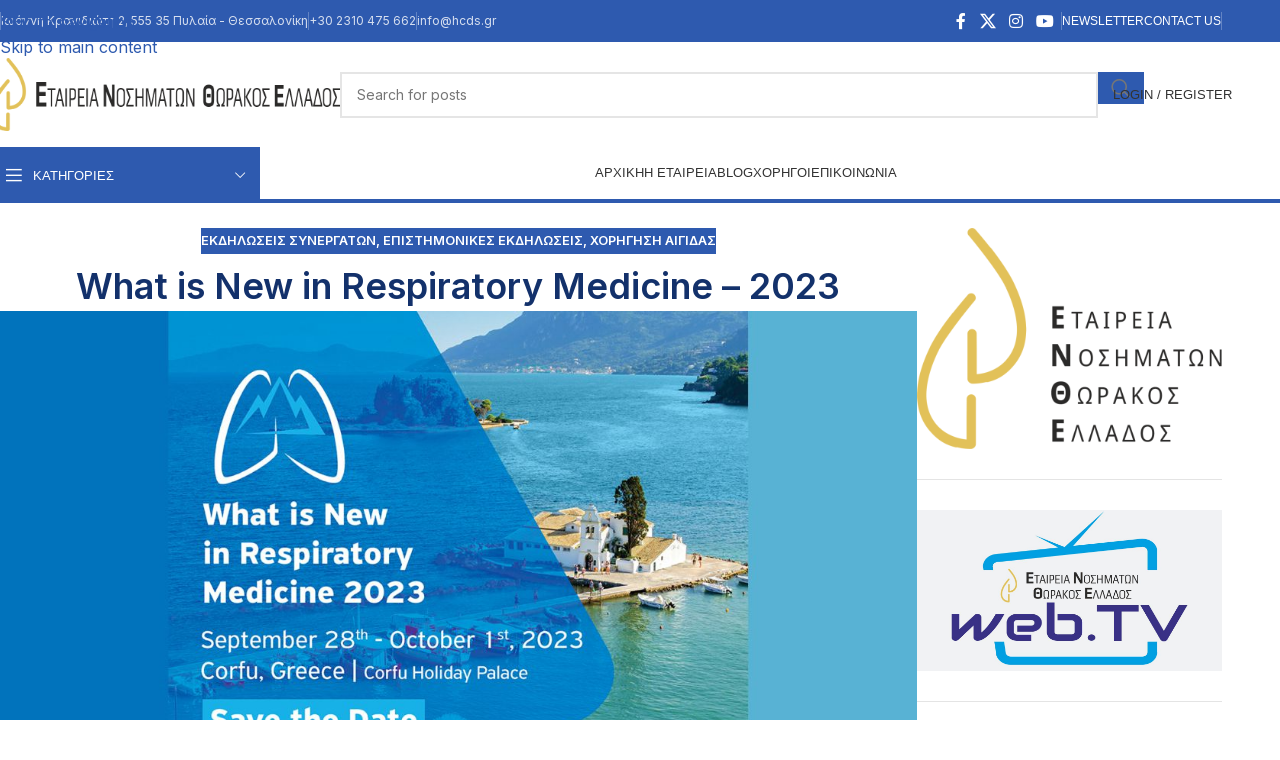

--- FILE ---
content_type: text/html; charset=UTF-8
request_url: https://hcds.gr/what-is-new-in-respiratory-medicine-2023/
body_size: 33972
content:
<!DOCTYPE html>
<html lang="el">
<head>
<meta charset="UTF-8">
<link rel="profile" href="https://gmpg.org/xfn/11">
<link rel="pingback" href="https://hcds.gr/xmlrpc.php">
<title>What is New in Respiratory Medicine &#8211; 2023 - ΕΝΘΕ - Εταιρεία Νοσημάτων Θώρακος Ελλάδος</title>
<meta name='robots' content='index, max-snippet:-1, max-image-preview:large, max-video-preview:-1, follow' />
<meta name="google" content="nositelinkssearchbox" ><link rel="canonical" href="https://hcds.gr/what-is-new-in-respiratory-medicine-2023/" />
<meta name="description" content="Στο πλαίσιο των εκπαιδευτικών δραστηριοτήτων της Πνευμονολογικής Κλινικής του Πανεπιστημίου Ιωαννίνων, θα πραγματοποιηθεί στα Ιωάννινα στις 22-25 Σεπτεμβρίου 2022 το"><script type="application/ld+json">{"@context":"https://schema.org","@type":"Organization","@id":"https://hcds.gr/#Organization","name":"\u0395\u03c4\u03b1\u03b9\u03c1\u03b5\u03af\u03b1 \u039d\u03bf\u03c3\u03b7\u03bc\u03ac\u03c4\u03c9\u03bd \u0398\u03ce\u03c1\u03b1\u03ba\u03bf\u03c2 \u0395\u03bb\u03bb\u03ac\u03b4\u03bf\u03c2","url":"https://hcds.gr","logo":{"@type":"ImageObject","@id":"https://hcds.gr/#logo","url":"https://hcds.gr/wp-content/uploads/2025/10/\u0395\u039d\u0398\u0395-Logos-sq.jpg","contentUrl":"https://hcds.gr/wp-content/uploads/2025/10/\u0395\u039d\u0398\u0395-Logos-sq.jpg","caption":"\u0395\u03c4\u03b1\u03b9\u03c1\u03b5\u03af\u03b1 \u039d\u03bf\u03c3\u03b7\u03bc\u03ac\u03c4\u03c9\u03bd \u0398\u03ce\u03c1\u03b1\u03ba\u03bf\u03c2 \u0395\u03bb\u03bb\u03ac\u03b4\u03bf\u03c2","inLanguage":"el","width":500,"height":500},"description":"\u0395\u039d\u0398\u0395 - \u0395\u03c4\u03b1\u03b9\u03c1\u03b5\u03af\u03b1 \u039d\u03bf\u03c3\u03b7\u03bc\u03ac\u03c4\u03c9\u03bd \u0398\u03ce\u03c1\u03b1\u03ba\u03bf\u03c2 \u0395\u03bb\u03bb\u03ac\u03b4\u03bf\u03c2","contactPoint":{"@type":"ContactPoint","contactType":"Customer support","telephone":"+302310475662"},"sameAs":["https://www.facebook.com/hcds.gr/","https://x.com/https://x.com/hcds_GR","https://www.instagram.com/hcds.gr/","https://www.youtube.com/channel/UCpSdvMeTQBwgzxyJL0JzqCw"]}</script><meta property="og:url" content="https://hcds.gr/what-is-new-in-respiratory-medicine-2023/" /><meta property="og:site_name" content="ΕΝΘΕ - Εταιρεία Νοσημάτων Θώρακος Ελλάδος" /><meta property="og:locale" content="el" /><meta property="og:type" content="article" /><meta property="og:title" content="What is New in Respiratory Medicine &#8211; 2023 - ΕΝΘΕ - Εταιρεία Νοσημάτων Θώρακος Ελλάδος" /><meta property="og:description" content="Στο πλαίσιο των εκπαιδευτικών δραστηριοτήτων της Πνευμονολογικής Κλινικής του Πανεπιστημίου Ιωαννίνων, θα πραγματοποιηθεί στα Ιωάννινα στις 22-25 Σεπτεμβρίου 2022 το" /><meta property="og:image" content="https://hcds.gr/wp-content/uploads/2025/05/WinRespMed-2023-_c-1.jpg" /><meta property="og:secure_url" content="https://hcds.gr/wp-content/uploads/2025/05/WinRespMed-2023-_c-1.jpg" /><meta name="twitter:card" content="summary"/><meta name="twitter:locale" content="el"/><meta name="twitter:title"  content="What is New in Respiratory Medicine &#8211; 2023 - ΕΝΘΕ - Εταιρεία Νοσημάτων Θώρακος Ελλάδος"/><meta name="twitter:description" content="Στο πλαίσιο των εκπαιδευτικών δραστηριοτήτων της Πνευμονολογικής Κλινικής του Πανεπιστημίου Ιωαννίνων, θα πραγματοποιηθεί στα Ιωάννινα στις 22-25 Σεπτεμβρίου 2022 το"/><meta name="twitter:url" content="https://hcds.gr/what-is-new-in-respiratory-medicine-2023/"/><meta name="twitter:site" content="@https://x.com/hcds_GR"/><meta name="twitter:image" content="https://hcds.gr/wp-content/uploads/2025/05/WinRespMed-2023-_c-1.jpg"/><link rel='dns-prefetch' href='//meet.jit.si' />
<link rel='dns-prefetch' href='//fonts.googleapis.com' />
<link rel="alternate" type="application/rss+xml" title="Ροή RSS &raquo; ΕΝΘΕ - Εταιρεία Νοσημάτων Θώρακος Ελλάδος" href="https://hcds.gr/feed/" />
<link rel="alternate" type="application/rss+xml" title="Ροή Σχολίων &raquo; ΕΝΘΕ - Εταιρεία Νοσημάτων Θώρακος Ελλάδος" href="https://hcds.gr/comments/feed/" />
<link rel="alternate" title="oEmbed (JSON)" type="application/json+oembed" href="https://hcds.gr/wp-json/oembed/1.0/embed?url=https%3A%2F%2Fhcds.gr%2Fwhat-is-new-in-respiratory-medicine-2023%2F" />
<link rel="alternate" title="oEmbed (XML)" type="text/xml+oembed" href="https://hcds.gr/wp-json/oembed/1.0/embed?url=https%3A%2F%2Fhcds.gr%2Fwhat-is-new-in-respiratory-medicine-2023%2F&#038;format=xml" />
<style id='wp-img-auto-sizes-contain-inline-css' type='text/css'>
img:is([sizes=auto i],[sizes^="auto," i]){contain-intrinsic-size:3000px 1500px}
/*# sourceURL=wp-img-auto-sizes-contain-inline-css */
</style>
<style id='safe-svg-svg-icon-style-inline-css' type='text/css'>
.safe-svg-cover{text-align:center}.safe-svg-cover .safe-svg-inside{display:inline-block;max-width:100%}.safe-svg-cover svg{fill:currentColor;height:100%;max-height:100%;max-width:100%;width:100%}
/*# sourceURL=https://hcds.gr/wp-content/plugins/safe-svg/dist/safe-svg-block-frontend.css */
</style>
<style id='pdfemb-pdf-embedder-viewer-style-inline-css' type='text/css'>
.wp-block-pdfemb-pdf-embedder-viewer{max-width:none}
/*# sourceURL=https://hcds.gr/wp-content/plugins/pdf-embedder/block/build/style-index.css */
</style>
<style id='woocommerce-inline-inline-css' type='text/css'>
.woocommerce form .form-row .required { visibility: visible; }
/*# sourceURL=woocommerce-inline-inline-css */
</style>
<link rel='stylesheet' id='evcal_google_fonts-css' href='https://fonts.googleapis.com/css?family=Noto+Sans%3A400%2C400italic%2C700%7CPoppins%3A700%2C800%2C900&#038;subset=latin%2Clatin-ext&#038;ver=5.0.5' type='text/css' media='all' />
<!-- <link rel='stylesheet' id='evcal_cal_default-css' href='//hcds.gr/wp-content/plugins/eventON/assets/css/eventon_styles.css?ver=5.0.5' type='text/css' media='all' /> -->
<!-- <link rel='stylesheet' id='evo_font_icons-css' href='//hcds.gr/wp-content/plugins/eventON/assets/fonts/all.css?ver=5.0.5' type='text/css' media='all' /> -->
<!-- <link rel='stylesheet' id='eventon_dynamic_styles-css' href='//hcds.gr/wp-content/plugins/eventON/assets/css/eventon_dynamic_styles.css?ver=5.0.5' type='text/css' media='all' /> -->
<!-- <link rel='stylesheet' id='elementor-frontend-css' href='https://hcds.gr/wp-content/uploads/elementor/css/custom-frontend.min.css?ver=1769012664' type='text/css' media='all' /> -->
<link rel="stylesheet" type="text/css" href="//hcds.gr/wp-content/cache/wpfc-minified/6k1ezenz/hyba9.css" media="all"/>
<style id='elementor-frontend-inline-css' type='text/css'>
.elementor-kit-7{--e-global-color-primary:#2E5AAF;--e-global-color-secondary:#A58A00;--e-global-color-text:#2A2A2A;--e-global-color-accent:#084D50;--e-global-color-d3c8424:#5F5000;--e-global-typography-primary-font-family:"Inter";--e-global-typography-primary-font-weight:600;--e-global-typography-secondary-font-family:"Inter";--e-global-typography-secondary-font-weight:400;--e-global-typography-text-font-family:"Inter";--e-global-typography-text-font-weight:400;--e-global-typography-accent-font-weight:500;}.elementor-kit-7 button,.elementor-kit-7 input[type="button"],.elementor-kit-7 input[type="submit"],.elementor-kit-7 .elementor-button{background-color:var( --e-global-color-primary );}.elementor-kit-7 button:hover,.elementor-kit-7 button:focus,.elementor-kit-7 input[type="button"]:hover,.elementor-kit-7 input[type="button"]:focus,.elementor-kit-7 input[type="submit"]:hover,.elementor-kit-7 input[type="submit"]:focus,.elementor-kit-7 .elementor-button:hover,.elementor-kit-7 .elementor-button:focus{background-color:#5F5000;}.elementor-kit-7 e-page-transition{background-color:#FFBC7D;}.elementor-section.elementor-section-boxed > .elementor-container{max-width:1140px;}.e-con{--container-max-width:1140px;--container-default-padding-top:0px;--container-default-padding-right:0px;--container-default-padding-bottom:0px;--container-default-padding-left:0px;}.elementor-widget:not(:last-child){margin-block-end:20px;}.elementor-element{--widgets-spacing:20px 20px;--widgets-spacing-row:20px;--widgets-spacing-column:20px;}{}h1.entry-title{display:var(--page-title-display);}@media(max-width:1024px){.elementor-section.elementor-section-boxed > .elementor-container{max-width:1024px;}.e-con{--container-max-width:1024px;}}@media(max-width:768px){.elementor-section.elementor-section-boxed > .elementor-container{max-width:767px;}.e-con{--container-max-width:767px;}}
/*# sourceURL=elementor-frontend-inline-css */
</style>
<!-- <link rel='stylesheet' id='wd-style-base-css' href='https://hcds.gr/wp-content/themes/woodmart/css/parts/base.min.css?ver=8.3.9' type='text/css' media='all' /> -->
<!-- <link rel='stylesheet' id='wd-helpers-wpb-elem-css' href='https://hcds.gr/wp-content/themes/woodmart/css/parts/helpers-wpb-elem.min.css?ver=8.3.9' type='text/css' media='all' /> -->
<!-- <link rel='stylesheet' id='wd-lazy-loading-css' href='https://hcds.gr/wp-content/themes/woodmart/css/parts/opt-lazy-load.min.css?ver=8.3.9' type='text/css' media='all' /> -->
<!-- <link rel='stylesheet' id='wd-elementor-base-css' href='https://hcds.gr/wp-content/themes/woodmart/css/parts/int-elem-base.min.css?ver=8.3.9' type='text/css' media='all' /> -->
<!-- <link rel='stylesheet' id='wd-elementor-pro-base-css' href='https://hcds.gr/wp-content/themes/woodmart/css/parts/int-elementor-pro.min.css?ver=8.3.9' type='text/css' media='all' /> -->
<!-- <link rel='stylesheet' id='wd-woocommerce-base-css' href='https://hcds.gr/wp-content/themes/woodmart/css/parts/woocommerce-base.min.css?ver=8.3.9' type='text/css' media='all' /> -->
<!-- <link rel='stylesheet' id='wd-mod-star-rating-css' href='https://hcds.gr/wp-content/themes/woodmart/css/parts/mod-star-rating.min.css?ver=8.3.9' type='text/css' media='all' /> -->
<!-- <link rel='stylesheet' id='wd-woocommerce-block-notices-css' href='https://hcds.gr/wp-content/themes/woodmart/css/parts/woo-mod-block-notices.min.css?ver=8.3.9' type='text/css' media='all' /> -->
<!-- <link rel='stylesheet' id='child-style-css' href='https://hcds.gr/wp-content/themes/woodmart-child/style.css?ver=8.3.9' type='text/css' media='all' /> -->
<!-- <link rel='stylesheet' id='wd-header-base-css' href='https://hcds.gr/wp-content/themes/woodmart/css/parts/header-base.min.css?ver=8.3.9' type='text/css' media='all' /> -->
<!-- <link rel='stylesheet' id='wd-mod-tools-css' href='https://hcds.gr/wp-content/themes/woodmart/css/parts/mod-tools.min.css?ver=8.3.9' type='text/css' media='all' /> -->
<!-- <link rel='stylesheet' id='wd-header-elements-base-css' href='https://hcds.gr/wp-content/themes/woodmart/css/parts/header-el-base.min.css?ver=8.3.9' type='text/css' media='all' /> -->
<!-- <link rel='stylesheet' id='wd-social-icons-css' href='https://hcds.gr/wp-content/themes/woodmart/css/parts/el-social-icons.min.css?ver=8.3.9' type='text/css' media='all' /> -->
<!-- <link rel='stylesheet' id='wd-header-search-css' href='https://hcds.gr/wp-content/themes/woodmart/css/parts/header-el-search.min.css?ver=8.3.9' type='text/css' media='all' /> -->
<!-- <link rel='stylesheet' id='wd-header-search-form-css' href='https://hcds.gr/wp-content/themes/woodmart/css/parts/header-el-search-form.min.css?ver=8.3.9' type='text/css' media='all' /> -->
<!-- <link rel='stylesheet' id='wd-wd-search-form-css' href='https://hcds.gr/wp-content/themes/woodmart/css/parts/wd-search-form.min.css?ver=8.3.9' type='text/css' media='all' /> -->
<!-- <link rel='stylesheet' id='wd-wd-search-results-css' href='https://hcds.gr/wp-content/themes/woodmart/css/parts/wd-search-results.min.css?ver=8.3.9' type='text/css' media='all' /> -->
<!-- <link rel='stylesheet' id='wd-wd-search-dropdown-css' href='https://hcds.gr/wp-content/themes/woodmart/css/parts/wd-search-dropdown.min.css?ver=8.3.9' type='text/css' media='all' /> -->
<!-- <link rel='stylesheet' id='wd-woo-mod-login-form-css' href='https://hcds.gr/wp-content/themes/woodmart/css/parts/woo-mod-login-form.min.css?ver=8.3.9' type='text/css' media='all' /> -->
<!-- <link rel='stylesheet' id='wd-header-my-account-css' href='https://hcds.gr/wp-content/themes/woodmart/css/parts/header-el-my-account.min.css?ver=8.3.9' type='text/css' media='all' /> -->
<!-- <link rel='stylesheet' id='wd-header-mobile-nav-dropdown-css' href='https://hcds.gr/wp-content/themes/woodmart/css/parts/header-el-mobile-nav-dropdown.min.css?ver=8.3.9' type='text/css' media='all' /> -->
<!-- <link rel='stylesheet' id='wd-header-cart-side-css' href='https://hcds.gr/wp-content/themes/woodmart/css/parts/header-el-cart-side.min.css?ver=8.3.9' type='text/css' media='all' /> -->
<!-- <link rel='stylesheet' id='wd-header-cart-css' href='https://hcds.gr/wp-content/themes/woodmart/css/parts/header-el-cart.min.css?ver=8.3.9' type='text/css' media='all' /> -->
<!-- <link rel='stylesheet' id='wd-widget-shopping-cart-css' href='https://hcds.gr/wp-content/themes/woodmart/css/parts/woo-widget-shopping-cart.min.css?ver=8.3.9' type='text/css' media='all' /> -->
<!-- <link rel='stylesheet' id='wd-widget-product-list-css' href='https://hcds.gr/wp-content/themes/woodmart/css/parts/woo-widget-product-list.min.css?ver=8.3.9' type='text/css' media='all' /> -->
<!-- <link rel='stylesheet' id='wd-header-categories-nav-css' href='https://hcds.gr/wp-content/themes/woodmart/css/parts/header-el-category-nav.min.css?ver=8.3.9' type='text/css' media='all' /> -->
<!-- <link rel='stylesheet' id='wd-mod-nav-vertical-css' href='https://hcds.gr/wp-content/themes/woodmart/css/parts/mod-nav-vertical.min.css?ver=8.3.9' type='text/css' media='all' /> -->
<!-- <link rel='stylesheet' id='wd-mod-nav-vertical-design-with-bg-css' href='https://hcds.gr/wp-content/themes/woodmart/css/parts/mod-nav-vertical-design-with-bg.min.css?ver=8.3.9' type='text/css' media='all' /> -->
<!-- <link rel='stylesheet' id='wd-bg-navigation-css' href='https://hcds.gr/wp-content/themes/woodmart/css/parts/bg-navigation.min.css?ver=8.3.9' type='text/css' media='all' /> -->
<!-- <link rel='stylesheet' id='wd-el-page-title-builder-css' href='https://hcds.gr/wp-content/themes/woodmart/css/parts/el-page-title-builder.min.css?ver=8.3.9' type='text/css' media='all' /> -->
<!-- <link rel='stylesheet' id='wd-page-title-css' href='https://hcds.gr/wp-content/themes/woodmart/css/parts/page-title.min.css?ver=8.3.9' type='text/css' media='all' /> -->
<!-- <link rel='stylesheet' id='wd-int-elem-opt-off-canvas-column-css' href='https://hcds.gr/wp-content/themes/woodmart/css/parts/int-elem-opt-off-canvas-column.min.css?ver=8.3.9' type='text/css' media='all' /> -->
<!-- <link rel='stylesheet' id='wd-el-off-canvas-column-btn-css' href='https://hcds.gr/wp-content/themes/woodmart/css/parts/el-off-canvas-column-btn.min.css?ver=8.3.9' type='text/css' media='all' /> -->
<!-- <link rel='stylesheet' id='wd-mod-sticky-sidebar-opener-css' href='https://hcds.gr/wp-content/themes/woodmart/css/parts/mod-sticky-sidebar-opener.min.css?ver=8.3.9' type='text/css' media='all' /> -->
<!-- <link rel='stylesheet' id='wd-off-canvas-sidebar-css' href='https://hcds.gr/wp-content/themes/woodmart/css/parts/opt-off-canvas-sidebar.min.css?ver=8.3.9' type='text/css' media='all' /> -->
<!-- <link rel='stylesheet' id='wd-post-types-mod-predefined-css' href='https://hcds.gr/wp-content/themes/woodmart/css/parts/post-types-mod-predefined.min.css?ver=8.3.9' type='text/css' media='all' /> -->
<!-- <link rel='stylesheet' id='wd-post-types-mod-categories-style-bg-css' href='https://hcds.gr/wp-content/themes/woodmart/css/parts/post-types-mod-categories-style-bg.min.css?ver=8.3.9' type='text/css' media='all' /> -->
<!-- <link rel='stylesheet' id='wd-post-types-el-page-navigation-css' href='https://hcds.gr/wp-content/themes/woodmart/css/parts/post-types-el-page-navigation.min.css?ver=8.3.9' type='text/css' media='all' /> -->
<!-- <link rel='stylesheet' id='wd-social-icons-styles-css' href='https://hcds.gr/wp-content/themes/woodmart/css/parts/el-social-styles.min.css?ver=8.3.9' type='text/css' media='all' /> -->
<!-- <link rel='stylesheet' id='wd-single-post-el-comments-css' href='https://hcds.gr/wp-content/themes/woodmart/css/parts/single-post-el-comments.min.css?ver=8.3.9' type='text/css' media='all' /> -->
<!-- <link rel='stylesheet' id='wd-widget-user-panel-css' href='https://hcds.gr/wp-content/themes/woodmart/css/parts/woo-widget-user-panel.min.css?ver=8.3.9' type='text/css' media='all' /> -->
<!-- <link rel='stylesheet' id='wd-widget-nav-css' href='https://hcds.gr/wp-content/themes/woodmart/css/parts/widget-nav.min.css?ver=8.3.9' type='text/css' media='all' /> -->
<!-- <link rel='stylesheet' id='wd-widget-wd-recent-posts-css' href='https://hcds.gr/wp-content/themes/woodmart/css/parts/widget-wd-recent-posts.min.css?ver=8.3.9' type='text/css' media='all' /> -->
<!-- <link rel='stylesheet' id='wd-blog-loop-base-css' href='https://hcds.gr/wp-content/themes/woodmart/css/parts/blog-loop-base.min.css?ver=8.3.9' type='text/css' media='all' /> -->
<!-- <link rel='stylesheet' id='wd-blog-loop-design-masonry-css' href='https://hcds.gr/wp-content/themes/woodmart/css/parts/blog-loop-design-masonry.min.css?ver=8.3.9' type='text/css' media='all' /> -->
<!-- <link rel='stylesheet' id='wd-post-types-mod-date-style-bg-css' href='https://hcds.gr/wp-content/themes/woodmart/css/parts/post-types-mod-date-style-bg.min.css?ver=8.3.9' type='text/css' media='all' /> -->
<!-- <link rel='stylesheet' id='wd-widget-collapse-css' href='https://hcds.gr/wp-content/themes/woodmart/css/parts/opt-widget-collapse.min.css?ver=8.3.9' type='text/css' media='all' /> -->
<!-- <link rel='stylesheet' id='wd-footer-base-css' href='https://hcds.gr/wp-content/themes/woodmart/css/parts/footer-base.min.css?ver=8.3.9' type='text/css' media='all' /> -->
<!-- <link rel='stylesheet' id='wd-section-title-css' href='https://hcds.gr/wp-content/themes/woodmart/css/parts/el-section-title.min.css?ver=8.3.9' type='text/css' media='all' /> -->
<!-- <link rel='stylesheet' id='wd-el-subtitle-style-css' href='https://hcds.gr/wp-content/themes/woodmart/css/parts/el-subtitle-style.min.css?ver=8.3.9' type='text/css' media='all' /> -->
<!-- <link rel='stylesheet' id='wd-text-block-css' href='https://hcds.gr/wp-content/themes/woodmart/css/parts/el-text-block.min.css?ver=8.3.9' type='text/css' media='all' /> -->
<!-- <link rel='stylesheet' id='wd-scroll-top-css' href='https://hcds.gr/wp-content/themes/woodmart/css/parts/opt-scrolltotop.min.css?ver=8.3.9' type='text/css' media='all' /> -->
<!-- <link rel='stylesheet' id='wd-header-my-account-sidebar-css' href='https://hcds.gr/wp-content/themes/woodmart/css/parts/header-el-my-account-sidebar.min.css?ver=8.3.9' type='text/css' media='all' /> -->
<!-- <link rel='stylesheet' id='wd-bottom-toolbar-css' href='https://hcds.gr/wp-content/themes/woodmart/css/parts/opt-bottom-toolbar.min.css?ver=8.3.9' type='text/css' media='all' /> -->
<link rel="stylesheet" type="text/css" href="//hcds.gr/wp-content/cache/wpfc-minified/kmttyu3d/i0iqf.css" media="all"/>
<link rel='stylesheet' id='xts-google-fonts-css' href='https://fonts.googleapis.com/css?family=Inter%3A400%2C600&#038;ver=8.3.9' type='text/css' media='all' />
<script type="text/javascript" src="//hcds.gr/wp-content/cache/wpfc-minified/d3mpqzb5/hybab.js" id="jquery-core-js"></script>
<script type="text/javascript" src="//hcds.gr/wp-content/cache/wpfc-minified/lnuh5b0s/hybab.js" id="jquery-migrate-js"></script>
<script type="text/javascript" src="//hcds.gr/wp-content/cache/wpfc-minified/328lf97s/hybab.js" id="wc-jquery-blockui-js" defer="defer" data-wp-strategy="defer"></script>
<script type="text/javascript" id="wc-add-to-cart-js-extra">
/* <![CDATA[ */
var wc_add_to_cart_params = {"ajax_url":"/wp-admin/admin-ajax.php","wc_ajax_url":"/?wc-ajax=%%endpoint%%","i18n_view_cart":"\u039a\u03b1\u03bb\u03ac\u03b8\u03b9","cart_url":"https://hcds.gr/cart/","is_cart":"","cart_redirect_after_add":"no"};
//# sourceURL=wc-add-to-cart-js-extra
/* ]]> */
</script>
<script data-wpfc-render="false">(function(){let events=["mousemove", "wheel", "scroll", "touchstart", "touchmove"];let fired = false;events.forEach(function(event){window.addEventListener(event, function(){if(fired === false){fired = true;setTimeout(function(){ (function(d,s){var f=d.getElementsByTagName(s)[0];j=d.createElement(s);j.setAttribute('type', 'text/javascript');j.setAttribute('src', 'https://hcds.gr/wp-content/plugins/woocommerce/assets/js/frontend/add-to-cart.min.js?ver=10.4.3');j.setAttribute('id', 'wc-add-to-cart-js');j.setAttribute('defer', 'defer');j.setAttribute('data-wp-strategy', 'defer');f.parentNode.insertBefore(j,f);})(document,'script'); }, 100);}},{once: true});});})();</script>
<script type="text/javascript" src="//hcds.gr/wp-content/cache/wpfc-minified/jy7t9koe/hybab.js" id="wc-js-cookie-js" defer="defer" data-wp-strategy="defer"></script>
<script type="text/javascript" id="woocommerce-js-extra">
/* <![CDATA[ */
var woocommerce_params = {"ajax_url":"/wp-admin/admin-ajax.php","wc_ajax_url":"/?wc-ajax=%%endpoint%%","i18n_password_show":"\u0395\u03bc\u03c6\u03ac\u03bd\u03b9\u03c3\u03b7 \u03c3\u03c5\u03bd\u03b8\u03b7\u03bc\u03b1\u03c4\u03b9\u03ba\u03bf\u03cd","i18n_password_hide":"\u0391\u03c0\u03cc\u03ba\u03c1\u03c5\u03c8\u03b7 \u03c3\u03c5\u03bd\u03b8\u03b7\u03bc\u03b1\u03c4\u03b9\u03ba\u03bf\u03cd"};
//# sourceURL=woocommerce-js-extra
/* ]]> */
</script>
<script type="text/javascript" src="//hcds.gr/wp-content/cache/wpfc-minified/7bpo8bhf/hybab.js" id="woocommerce-js" defer="defer" data-wp-strategy="defer"></script>
<script type="text/javascript" id="evo-inlinescripts-header-js-after">
/* <![CDATA[ */
jQuery(document).ready(function($){});
//# sourceURL=evo-inlinescripts-header-js-after
/* ]]> */
</script>
<script type="text/javascript" src="//hcds.gr/wp-content/cache/wpfc-minified/han1r4v/hybab.js" id="wd-scrollbar-js"></script>
<link rel="https://api.w.org/" href="https://hcds.gr/wp-json/" /><link rel="alternate" title="JSON" type="application/json" href="https://hcds.gr/wp-json/wp/v2/posts/16985" /><link rel="EditURI" type="application/rsd+xml" title="RSD" href="https://hcds.gr/xmlrpc.php?rsd" />
<meta name="generator" content="WordPress 6.9" />
<meta name="generator" content="WooCommerce 10.4.3" />
<link rel='shortlink' href='https://hcds.gr/?p=16985' />
<script type="application/ld+json">{"@context":"https://schema.org","@graph":[{"@type":"Article","name":"Article","articleType":"Article","url":"https://hcds.gr/what-is-new-in-respiratory-medicine-2023/","headline":"What is New in Respiratory Medicine &#8211; 2023","description":"Στο πλαίσιο των εκπαιδευτικών δραστηριοτήτων της Πνευμονολογικής Κλινικής του...","datePublished":"2023-02-19T15:12:46+00:00","wordCount":"288","image":"https://hcds.gr/wp-content/uploads/2025/05/WinRespMed-2023-_c-1.jpg","@id":"https://hcds.gr/what-is-new-in-respiratory-medicine-2023/#article"},{"@type":"WebSite","name":"ΕΝΘΕ - Εταιρεία Νοσημάτων Θώρακος Ελλάδος","description":"Hellenic Chest Diseases Society","url":"https://hcds.gr","inLanguage":"el","@id":"https://hcds.gr#website"},{"@type":"WebPage","name":"What is New in Respiratory Medicine &#8211; 2023","url":"https://hcds.gr/what-is-new-in-respiratory-medicine-2023/","description":"Στο πλαίσιο των εκπαιδευτικών δραστηριοτήτων της Πνευμονολογικής Κλινικής του...","inLanguage":"el","@id":"https://hcds.gr/what-is-new-in-respiratory-medicine-2023/#webpage"},{"@type":"BreadcrumbList","@id":"https://hcds.gr/what-is-new-in-respiratory-medicine-2023/#breadcrumblist","itemListElement":[{"@type":"ListItem","position":1,"item":{"@id":"https://hcds.gr","name":"Home"}},{"@type":"ListItem","position":2,"item":{"@id":"https://hcds.gr/category/epistimonikes-ekdiloseis/ekdiloseis-synergaton/","name":"Εκδηλώσεις συνεργατών"}},{"@type":"ListItem","position":3,"item":{"@id":"https://hcds.gr/what-is-new-in-respiratory-medicine-2023/","name":"What is New in Respiratory Medicine &#8211; 2023"}}]},{"@type":"SearchAction","@id":"https://hcds.gr#searchaction","target":"https://hcds.gr/?s={search_term_string}","query-input":"required name=search_term_string"},{"@type":"Person","name":"@hcds","url":"https://hcds.gr/author/","givenName":"Marios","brand":"ΕΝΘΕ - Εταιρεία Νοσημάτων Θώρακος Ελλάδος","description":"Hellenic Chest Diseases Society","image":"https://secure.gravatar.com/avatar/3ebda33806628e158ca2f1b82ccc85796a084005eab3b41263e974051d293e98?s=96&d=mm&r=g","@id":"https://hcds.gr/author/#person"}]}</script>
<meta name="viewport" content="width=device-width, initial-scale=1.0, maximum-scale=1.0, user-scalable=no">
<noscript><style>.woocommerce-product-gallery{ opacity: 1 !important; }</style></noscript>
<meta name="generator" content="Elementor 3.34.2; features: e_font_icon_svg, additional_custom_breakpoints; settings: css_print_method-internal, google_font-enabled, font_display-swap">
<style>
.e-con.e-parent:nth-of-type(n+4):not(.e-lazyloaded):not(.e-no-lazyload),
.e-con.e-parent:nth-of-type(n+4):not(.e-lazyloaded):not(.e-no-lazyload) * {
background-image: none !important;
}
@media screen and (max-height: 1024px) {
.e-con.e-parent:nth-of-type(n+3):not(.e-lazyloaded):not(.e-no-lazyload),
.e-con.e-parent:nth-of-type(n+3):not(.e-lazyloaded):not(.e-no-lazyload) * {
background-image: none !important;
}
}
@media screen and (max-height: 640px) {
.e-con.e-parent:nth-of-type(n+2):not(.e-lazyloaded):not(.e-no-lazyload),
.e-con.e-parent:nth-of-type(n+2):not(.e-lazyloaded):not(.e-no-lazyload) * {
background-image: none !important;
}
}
</style>
<link rel="icon" href="https://hcds.gr/wp-content/uploads/2025/06/ΕΝΘΕ-favigon-150x150.png" sizes="32x32" />
<link rel="icon" href="https://hcds.gr/wp-content/uploads/2025/06/ΕΝΘΕ-favigon-300x300.png" sizes="192x192" />
<link rel="apple-touch-icon" href="https://hcds.gr/wp-content/uploads/2025/06/ΕΝΘΕ-favigon-300x300.png" />
<meta name="msapplication-TileImage" content="https://hcds.gr/wp-content/uploads/2025/06/ΕΝΘΕ-favigon-300x300.png" />
<style>
</style>			<style id="wd-style-header_361719-css" data-type="wd-style-header_361719">
:root{
--wd-top-bar-h: 42px;
--wd-top-bar-sm-h: 38px;
--wd-top-bar-sticky-h: .00001px;
--wd-top-bar-brd-w: .00001px;
--wd-header-general-h: 105px;
--wd-header-general-sm-h: 60px;
--wd-header-general-sticky-h: .00001px;
--wd-header-general-brd-w: .00001px;
--wd-header-bottom-h: 52px;
--wd-header-bottom-sm-h: .00001px;
--wd-header-bottom-sticky-h: .00001px;
--wd-header-bottom-brd-w: 4px;
--wd-header-clone-h: 60px;
--wd-header-brd-w: calc(var(--wd-top-bar-brd-w) + var(--wd-header-general-brd-w) + var(--wd-header-bottom-brd-w));
--wd-header-h: calc(var(--wd-top-bar-h) + var(--wd-header-general-h) + var(--wd-header-bottom-h) + var(--wd-header-brd-w));
--wd-header-sticky-h: calc(var(--wd-top-bar-sticky-h) + var(--wd-header-general-sticky-h) + var(--wd-header-bottom-sticky-h) + var(--wd-header-clone-h) + var(--wd-header-brd-w));
--wd-header-sm-h: calc(var(--wd-top-bar-sm-h) + var(--wd-header-general-sm-h) + var(--wd-header-bottom-sm-h) + var(--wd-header-brd-w));
}
.whb-top-bar .wd-dropdown {
margin-top: 0px;
}
.whb-top-bar .wd-dropdown:after {
height: 11px;
}
:root:has(.whb-header-bottom.whb-border-boxed) {
--wd-header-bottom-brd-w: .00001px;
}
@media (max-width: 1024px) {
:root:has(.whb-header-bottom.whb-hidden-mobile) {
--wd-header-bottom-brd-w: .00001px;
}
}
.whb-header-bottom .wd-dropdown {
margin-top: 5px;
}
.whb-header-bottom .wd-dropdown:after {
height: 16px;
}
.whb-clone.whb-sticked .wd-dropdown:not(.sub-sub-menu) {
margin-top: 9px;
}
.whb-clone.whb-sticked .wd-dropdown:not(.sub-sub-menu):after {
height: 20px;
}
.whb-top-bar {
background-color: rgba(46, 90, 175, 1);
}
.whb-9x1ytaxq7aphtb3npidp form.searchform {
--wd-form-height: 46px;
}
.whb-general-header {
border-color: rgba(232, 232, 232, 1);border-bottom-width: 0px;border-bottom-style: solid;
}
.whb-header-bottom {
border-color: rgba(46, 90, 175, 1);border-bottom-width: 4px;border-bottom-style: solid;
}
</style>
<style id="wd-style-theme_settings_default-css" data-type="wd-style-theme_settings_default">
@font-face {
font-weight: normal;
font-style: normal;
font-family: "woodmart-font";
src: url("//hcds.gr/wp-content/themes/woodmart/fonts/woodmart-font-1-400.woff2?v=8.3.9") format("woff2");
}
:root {
--wd-text-font: "Inter", Arial, Helvetica, sans-serif;
--wd-text-font-weight: 400;
--wd-text-color: rgb(118,118,118);
--wd-text-font-size: 16px;
--wd-title-font: "Inter", Arial, Helvetica, sans-serif;
--wd-title-font-weight: 400;
--wd-title-color: #242424;
--wd-entities-title-font: "Poppins", Arial, Helvetica, sans-serif;
--wd-entities-title-font-weight: 400;
--wd-entities-title-color: #333333;
--wd-entities-title-color-hover: rgb(51 51 51 / 65%);
--wd-alternative-font: "Lato", Arial, Helvetica, sans-serif;
--wd-widget-title-font: "Poppins", Arial, Helvetica, sans-serif;
--wd-widget-title-font-weight: 600;
--wd-widget-title-transform: uppercase;
--wd-widget-title-color: rgb(46,90,175);
--wd-widget-title-font-size: 16px;
--wd-header-el-font: "Lato", Arial, Helvetica, sans-serif;
--wd-header-el-font-weight: 400;
--wd-header-el-transform: uppercase;
--wd-header-el-font-size: 13px;
--wd-otl-style: dotted;
--wd-otl-width: 2px;
--wd-primary-color: rgb(46,90,175);
--wd-alternative-color: rgb(165,138,0);
--btn-default-bgcolor: #f7f7f7;
--btn-default-bgcolor-hover: #efefef;
--btn-accented-bgcolor: rgb(189,133,84);
--btn-accented-bgcolor-hover: rgb(173,124,76);
--wd-form-brd-width: 2px;
--notices-success-bg: #459647;
--notices-success-color: #fff;
--notices-warning-bg: rgb(221,51,51);
--notices-warning-color: #fff;
--wd-link-color: rgb(46,90,175);
--wd-link-color-hover: rgb(165,138,0);
}
.wd-age-verify-wrap {
--wd-popup-width: 500px;
}
.wd-popup.wd-promo-popup {
background-color: #111111;
background-image: none;
background-repeat: no-repeat;
background-size: contain;
background-position: left center;
}
.wd-promo-popup-wrap {
--wd-popup-width: 800px;
}
:is(.woodmart-woocommerce-layered-nav, .wd-product-category-filter) .wd-scroll-content {
max-height: 223px;
}
.wd-page-title .wd-page-title-bg img {
object-fit: cover;
object-position: center center;
}
.wd-footer {
background-color: #ffffff;
background-image: none;
}
.mfp-wrap.wd-popup-quick-view-wrap {
--wd-popup-width: 920px;
}
:root{
--wd-container-w: 1222px;
--wd-form-brd-radius: 0px;
--btn-default-color: #333;
--btn-default-color-hover: #333;
--btn-accented-color: #fff;
--btn-accented-color-hover: #fff;
--btn-default-bottom-active: -1px;
--btn-default-brd-radius: 0px;
--btn-default-box-shadow: inset 0 -2px 0 rgba(0, 0, 0, .15);
--btn-default-box-shadow-hover: inset 0 -2px 0 rgba(0, 0, 0, .15);
--btn-accented-bottom-active: -1px;
--btn-accented-brd-radius: 0px;
--btn-accented-box-shadow: inset 0 -2px 0 rgba(0, 0, 0, .15);
--btn-accented-box-shadow-hover: inset 0 -2px 0 rgba(0, 0, 0, .15);
--wd-brd-radius: 0px;
}
@media (min-width: 1222px) {
section.elementor-section.wd-section-stretch > .elementor-container {
margin-left: auto;
margin-right: auto;
}
}
.wd-page-title {
background-color: rgb(246,246,246);
}
</style>
</head>
<body class="wp-singular post-template-default single single-post postid-16985 single-format-standard wp-theme-woodmart wp-child-theme-woodmart-child theme-woodmart snd-default woocommerce-no-js wrapper-full-width  categories-accordion-on woodmart-ajax-shop-on sticky-toolbar-on elementor-default elementor-kit-7 elementor-page elementor-page-16985">
<script type="text/javascript" id="wd-flicker-fix">// Flicker fix.</script>		<div class="wd-skip-links">
<a href="#menu-main-navigation" class="wd-skip-navigation btn">
Skip to navigation					</a>
<a href="#main-content" class="wd-skip-content btn">
Skip to main content			</a>
</div>
<div class="wd-page-wrapper website-wrapper">
<header class="whb-header whb-header_361719 whb-sticky-shadow whb-scroll-slide whb-sticky-clone whb-hide-on-scroll">
<div class="whb-main-header">
<div class="whb-row whb-top-bar whb-not-sticky-row whb-with-bg whb-without-border whb-color-light whb-flex-flex-middle">
<div class="container">
<div class="whb-flex-row whb-top-bar-inner">
<div class="whb-column whb-col-left whb-column5 whb-visible-lg">
<div class="wd-header-divider wd-full-height whb-cgdxh1kmxz65tg19q0o8"></div>
<div class="wd-header-text reset-last-child whb-y4ro7npestv02kyrww49">Ιωάννη Κρανιδιώτη 2, 555 35 Πυλαία - Θεσσαλονίκη</div>
<div class="wd-header-divider wd-full-height whb-vlytwhednjnpjwnc6awk"></div>
<div class="wd-header-text reset-last-child whb-qfyol9x5jv3qf784sc13">+30 2310 475 662</div>
<div class="wd-header-divider wd-full-height whb-ft8bcwb9l8le6rzzg89d"></div>
<div class="wd-header-text reset-last-child whb-1jjyccnt70blaaiky79x">info@hcds.gr</div>
</div>
<div class="whb-column whb-col-center whb-column6 whb-visible-lg whb-empty-column">
</div>
<div class="whb-column whb-col-right whb-column7 whb-visible-lg">
<div
class=" wd-social-icons wd-style-default social-follow wd-shape-circle  whb-43k0qayz7gg36f2jmmhk color-scheme-light text-center">
<a rel="noopener noreferrer nofollow" href="https://www.facebook.com/hcds.gr/" target="_blank" class=" wd-social-icon social-facebook" aria-label="Facebook social link">
<span class="wd-icon"></span>
</a>
<a rel="noopener noreferrer nofollow" href="https://twitter.com/hcds_GR" target="_blank" class=" wd-social-icon social-twitter" aria-label="X social link">
<span class="wd-icon"></span>
</a>
<a rel="noopener noreferrer nofollow" href="https://www.instagram.com/hcds.gr/" target="_blank" class=" wd-social-icon social-instagram" aria-label="Instagram social link">
<span class="wd-icon"></span>
</a>
<a rel="noopener noreferrer nofollow" href="https://www.youtube.com/channel/UCpSdvMeTQBwgzxyJL0JzqCw?sub_confirmation=1" target="_blank" class=" wd-social-icon social-youtube" aria-label="YouTube social link">
<span class="wd-icon"></span>
</a>
</div>
<div class="wd-header-divider wd-full-height whb-aik22afewdiur23h71ba"></div>
<nav class="wd-header-nav wd-header-secondary-nav whb-qyxd33agi52wruenrb9t text-right wd-full-height" role="navigation" aria-label="Top Bar Right">
<ul id="menu-top-bar-right" class="menu wd-nav wd-nav-header wd-nav-secondary wd-style-bordered wd-gap-s"><li id="menu-item-15549" class="woodmart-open-newsletter menu-item menu-item-type-custom menu-item-object-custom menu-item-15549 item-level-0 menu-simple-dropdown wd-event-hover" ><a target="_blank" href="https://newsletters.hcds.gr/" class="woodmart-nav-link"><span class="nav-link-text">Newsletter</span></a></li>
<li id="menu-item-15550" class="menu-item menu-item-type-custom menu-item-object-custom menu-item-15550 item-level-0 menu-simple-dropdown wd-event-hover" ><a href="#" class="woodmart-nav-link"><span class="nav-link-text">Contact Us</span></a></li>
</ul></nav>
<div class="wd-header-divider wd-full-height whb-hvo7pk2f543doxhr21h5"></div>
</div>
<div class="whb-column whb-col-mobile whb-column_mobile1 whb-hidden-lg">
<div
class=" wd-social-icons wd-style-default social-share wd-shape-circle  whb-vmlw3iqy1i9gf64uk7of color-scheme-light text-center">
<a rel="noopener noreferrer nofollow" href="https://www.facebook.com/sharer/sharer.php?u=https://hcds.gr/what-is-new-in-respiratory-medicine-2023/" target="_blank" class=" wd-social-icon social-facebook" aria-label="Facebook social link">
<span class="wd-icon"></span>
</a>
<a rel="noopener noreferrer nofollow" href="https://x.com/share?url=https://hcds.gr/what-is-new-in-respiratory-medicine-2023/" target="_blank" class=" wd-social-icon social-twitter" aria-label="X social link">
<span class="wd-icon"></span>
</a>
<a rel="noopener noreferrer nofollow" href="mailto:?subject=Check%20this%20https://hcds.gr/what-is-new-in-respiratory-medicine-2023/" target="_blank" class=" wd-social-icon social-email" aria-label="Email social link">
<span class="wd-icon"></span>
</a>
<a rel="noopener noreferrer nofollow" href="viber://forward?text=https://hcds.gr/what-is-new-in-respiratory-medicine-2023/" target="_blank" class=" wd-social-icon social-viber" aria-label="Viber social link">
<span class="wd-icon"></span>
</a>
</div>
</div>
</div>
</div>
</div>
<div class="whb-row whb-general-header whb-not-sticky-row whb-without-bg whb-without-border whb-color-dark whb-flex-flex-middle">
<div class="container">
<div class="whb-flex-row whb-general-header-inner">
<div class="whb-column whb-col-left whb-column8 whb-visible-lg">
<div class="site-logo whb-gs8bcnxektjsro21n657">
<a href="https://hcds.gr/" class="wd-logo wd-main-logo" rel="home" aria-label="Site logo">
<img width="968" height="200" src="https://hcds.gr/wp-content/uploads/2025/05/Logo-ΕΝΘΕ.png" class="attachment-full size-full" alt="" style="max-width:350px;" decoding="async" srcset="https://hcds.gr/wp-content/uploads/2025/05/Logo-ΕΝΘΕ.png 968w, https://hcds.gr/wp-content/uploads/2025/05/Logo-ΕΝΘΕ-430x89.png 430w, https://hcds.gr/wp-content/uploads/2025/05/Logo-ΕΝΘΕ-150x31.png 150w, https://hcds.gr/wp-content/uploads/2025/05/Logo-ΕΝΘΕ-700x145.png 700w, https://hcds.gr/wp-content/uploads/2025/05/Logo-ΕΝΘΕ-400x83.png 400w, https://hcds.gr/wp-content/uploads/2025/05/Logo-ΕΝΘΕ-768x159.png 768w" sizes="(max-width: 968px) 100vw, 968px" />	</a>
</div>
</div>
<div class="whb-column whb-col-center whb-column9 whb-visible-lg">
<div class="wd-search-form  wd-header-search-form wd-display-form whb-9x1ytaxq7aphtb3npidp">
<form role="search" method="get" class="searchform  wd-style-default woodmart-ajax-search" action="https://hcds.gr/"  data-thumbnail="1" data-price="1" data-post_type="any" data-count="20" data-sku="0" data-symbols_count="3" data-include_cat_search="no" autocomplete="off">
<input type="text" class="s" placeholder="Search for posts" value="" name="s" aria-label="Search" title="Search for posts" required/>
<input type="hidden" name="post_type" value="any">
<span tabindex="0" aria-label="Clear search" class="wd-clear-search wd-role-btn wd-hide"></span>
<button type="submit" class="searchsubmit">
<span>
Search		</span>
</button>
</form>
<div class="wd-search-results-wrapper">
<div class="wd-search-results wd-dropdown-results wd-dropdown wd-scroll">
<div class="wd-scroll-content">
</div>
</div>
</div>
</div>
</div>
<div class="whb-column whb-col-right whb-column10 whb-visible-lg">
<div class="whb-space-element whb-d6tcdhggjbqbrs217tl1 " style="width:15px;"></div>
<div class="wd-header-my-account wd-tools-element wd-event-hover wd-with-username wd-design-1 wd-account-style-text login-side-opener whb-vssfpylqqax9pvkfnxoz">
<a href="https://hcds.gr/my-account/" title="My account">
<span class="wd-tools-icon">
</span>
<span class="wd-tools-text">
Login / Register			</span>
</a>
</div>
</div>
<div class="whb-column whb-mobile-left whb-column_mobile2 whb-hidden-lg">
<div class="wd-tools-element wd-header-mobile-nav wd-style-text wd-design-1 whb-g1k0m1tib7raxrwkm1t3">
<a href="#" rel="nofollow" aria-label="Open mobile menu">
<span class="wd-tools-icon">
</span>
<span class="wd-tools-text">Menu</span>
</a>
</div></div>
<div class="whb-column whb-mobile-center whb-column_mobile3 whb-hidden-lg">
<div class="site-logo whb-lt7vdqgaccmapftzurvt">
<a href="https://hcds.gr/" class="wd-logo wd-main-logo" rel="home" aria-label="Site logo">
<img width="968" height="200" src="https://hcds.gr/wp-content/uploads/2025/05/Logo-ΕΝΘΕ.png" class="attachment-full size-full" alt="" style="max-width:250px;" decoding="async" srcset="https://hcds.gr/wp-content/uploads/2025/05/Logo-ΕΝΘΕ.png 968w, https://hcds.gr/wp-content/uploads/2025/05/Logo-ΕΝΘΕ-430x89.png 430w, https://hcds.gr/wp-content/uploads/2025/05/Logo-ΕΝΘΕ-150x31.png 150w, https://hcds.gr/wp-content/uploads/2025/05/Logo-ΕΝΘΕ-700x145.png 700w, https://hcds.gr/wp-content/uploads/2025/05/Logo-ΕΝΘΕ-400x83.png 400w, https://hcds.gr/wp-content/uploads/2025/05/Logo-ΕΝΘΕ-768x159.png 768w" sizes="(max-width: 968px) 100vw, 968px" />	</a>
</div>
</div>
<div class="whb-column whb-mobile-right whb-column_mobile4 whb-hidden-lg">
<div class="wd-header-cart wd-tools-element wd-design-5 cart-widget-opener whb-trk5sfmvib0ch1s1qbtc">
<a href="https://hcds.gr/cart/" title="Shopping cart">
<span class="wd-tools-icon wd-icon-alt">
<span class="wd-cart-number wd-tools-count">0 <span>items</span></span>
</span>
<span class="wd-tools-text">
<span class="wd-cart-subtotal"><span class="woocommerce-Price-amount amount"><bdi><span class="woocommerce-Price-currencySymbol">&#36;</span>0.00</bdi></span></span>
</span>
</a>
</div>
</div>
</div>
</div>
</div>
<div class="whb-row whb-header-bottom whb-sticky-row whb-without-bg whb-border-fullwidth whb-color-dark whb-hidden-mobile whb-flex-flex-middle">
<div class="container">
<div class="whb-flex-row whb-header-bottom-inner">
<div class="whb-column whb-col-left whb-column11 whb-visible-lg">
<div class="wd-header-cats wd-style-1 wd-event-hover wd-with-overlay whb-wjlcubfdmlq3d7jvmt23" role="navigation" aria-label="Header categories navigation">
<span class="menu-opener color-scheme-light">
<span class="menu-opener-icon"></span>
<span class="menu-open-label">
Κατηγορίες		</span>
</span>
<div class="wd-dropdown wd-dropdown-cats">
<ul id="menu-hcds-categories" class="menu wd-nav wd-nav-vertical wd-dis-act wd-design-with-bg"><li id="menu-item-17608" class="menu-item menu-item-type-taxonomy menu-item-object-category menu-item-17608 item-level-0 menu-simple-dropdown wd-event-hover" ><a href="https://hcds.gr/category/anakoinoseis/" class="woodmart-nav-link"><span class="nav-link-text">Ανακοινώσεις</span></a></li>
<li id="menu-item-17610" class="menu-item menu-item-type-taxonomy menu-item-object-category menu-item-has-children menu-item-17610 item-level-0 menu-simple-dropdown wd-event-hover" ><a href="https://hcds.gr/category/ekdiloseis-enthe/" class="woodmart-nav-link"><span class="nav-link-text">Εκδηλώσεις ΕΝΘΕ</span></a><div class="color-scheme-dark wd-design-default wd-dropdown-menu wd-dropdown"><div class="container wd-entry-content">
<ul class="wd-sub-menu color-scheme-dark">
<li id="menu-item-17613" class="menu-item menu-item-type-taxonomy menu-item-object-category menu-item-17613 item-level-1 wd-event-hover" ><a href="https://hcds.gr/category/ekdiloseis-enthe/draseis/" class="woodmart-nav-link">Δράσεις</a></li>
<li id="menu-item-18629" class="menu-item menu-item-type-taxonomy menu-item-object-category menu-item-18629 item-level-1 wd-event-hover" ><a href="https://hcds.gr/category/ekdiloseis-enthe/archeia-ekdiloseon/" class="woodmart-nav-link">Αρχεία εκδηλώσεων</a></li>
<li id="menu-item-17614" class="menu-item menu-item-type-taxonomy menu-item-object-category menu-item-17614 item-level-1 wd-event-hover" ><a href="https://hcds.gr/category/web-tv/" class="woodmart-nav-link">web TV</a></li>
<li id="menu-item-17615" class="menu-item menu-item-type-taxonomy menu-item-object-category menu-item-17615 item-level-1 wd-event-hover" ><a href="https://hcds.gr/category/web-tv/synenteyxeis/" class="woodmart-nav-link">Συνεντεύξεις</a></li>
<li id="menu-item-17611" class="menu-item menu-item-type-taxonomy menu-item-object-category menu-item-17611 item-level-1 wd-event-hover" ><a href="https://hcds.gr/category/synedriaseis-d-s/" class="woodmart-nav-link">Συνεδριάσεις Δ.Σ.</a></li>
</ul>
</div>
</div>
</li>
<li id="menu-item-17609" class="menu-item menu-item-type-taxonomy menu-item-object-category current-post-ancestor current-menu-parent current-post-parent menu-item-17609 item-level-0 menu-simple-dropdown wd-event-hover" ><a href="https://hcds.gr/category/epistimonikes-ekdiloseis/" class="woodmart-nav-link"><span class="nav-link-text">Επιστημονικές Εκδηλώσεις</span></a></li>
<li id="menu-item-17612" class="menu-item menu-item-type-taxonomy menu-item-object-category current-post-ancestor current-menu-parent current-post-parent menu-item-17612 item-level-0 menu-simple-dropdown wd-event-hover" ><a href="https://hcds.gr/category/epistimonikes-ekdiloseis/ekdiloseis-synergaton/" class="woodmart-nav-link"><span class="nav-link-text">Εκδηλώσεις συνεργατών</span></a></li>
</ul>	</div>
</div>
</div>
<div class="whb-column whb-col-center whb-column12 whb-visible-lg">
<nav class="wd-header-nav wd-header-main-nav text-center wd-design-1 whb-aup3nlzyrr74aka1sunc" role="navigation" aria-label="Main navigation">
<ul id="menu-hcds-menu" class="menu wd-nav wd-nav-header wd-nav-main wd-style-bg wd-gap-s"><li id="menu-item-17601" class="menu-item menu-item-type-post_type menu-item-object-page menu-item-home menu-item-17601 item-level-0 menu-simple-dropdown wd-event-hover" ><a href="https://hcds.gr/" class="woodmart-nav-link"><span class="nav-link-text">ΑΡΧΙΚΗ</span></a></li>
<li id="menu-item-17604" class="menu-item menu-item-type-post_type menu-item-object-page menu-item-17604 item-level-0 menu-simple-dropdown wd-event-hover" ><a href="https://hcds.gr/about-us-3/" class="woodmart-nav-link"><span class="nav-link-text">η ΕΤΑΙΡΕΙΑ</span></a></li>
<li id="menu-item-17602" class="menu-item menu-item-type-post_type menu-item-object-page current_page_parent menu-item-17602 item-level-0 menu-simple-dropdown wd-event-hover" ><a href="https://hcds.gr/blog/" class="woodmart-nav-link"><span class="nav-link-text">Blog</span></a></li>
<li id="menu-item-17606" class="menu-item menu-item-type-post_type menu-item-object-page menu-item-17606 item-level-0 menu-simple-dropdown wd-event-hover" ><a href="https://hcds.gr/chorigoi/" class="woodmart-nav-link"><span class="nav-link-text">Χορηγοί</span></a></li>
<li id="menu-item-17603" class="menu-item menu-item-type-post_type menu-item-object-page menu-item-17603 item-level-0 menu-simple-dropdown wd-event-hover" ><a href="https://hcds.gr/contact-us/" class="woodmart-nav-link"><span class="nav-link-text">ΕΠΙΚΟΙΝΩΝΙΑ</span></a></li>
</ul></nav>
</div>
<div class="whb-column whb-col-right whb-column13 whb-visible-lg whb-empty-column">
</div>
<div class="whb-column whb-col-mobile whb-column_mobile5 whb-hidden-lg whb-empty-column">
</div>
</div>
</div>
</div>
</div>
</header>
<div class="wd-page-content main-page-wrapper">
<main id="main-content" class="wd-content-layout content-layout-wrapper container wd-builder-on" role="main">
<article id="post-16985" class="post-16985 post type-post status-publish format-standard has-post-thumbnail hentry category-ekdiloseis-synergaton category-epistimonikes-ekdiloseis category-chorigisi-aigidas">
<style id="elementor-post-17668">.elementor-17668 .elementor-element.elementor-element-69601658{--display:flex;--flex-direction:column;--container-widget-width:100%;--container-widget-height:initial;--container-widget-flex-grow:0;--container-widget-align-self:initial;--flex-wrap-mobile:wrap;--margin-top:-40px;--margin-bottom:40px;--margin-left:0px;--margin-right:0px;}.elementor-17668 .elementor-element.elementor-element-12d3a257{--display:flex;--flex-direction:row;--container-widget-width:initial;--container-widget-height:100%;--container-widget-flex-grow:1;--container-widget-align-self:stretch;--flex-wrap-mobile:wrap;--gap:30px 30px;--row-gap:30px;--column-gap:30px;}.elementor-17668 .elementor-element.elementor-element-66365ee4{--display:flex;--flex-direction:column;--container-widget-width:100%;--container-widget-height:initial;--container-widget-flex-grow:0;--container-widget-align-self:initial;--flex-wrap-mobile:wrap;--gap:40px 40px;--row-gap:40px;--column-gap:40px;}.elementor-17668 .elementor-element.elementor-element-7e8645e2{--display:flex;}.elementor-17668 .elementor-element.elementor-element-45822c10 > .elementor-widget-container{border-style:none;}.elementor-17668 .elementor-element.elementor-element-45822c10 .title{font-family:"Inter", Sans-serif;font-size:36px;font-weight:600;color:#13316B;}.elementor-17668 .elementor-element.elementor-element-6532fe{--display:flex;--flex-direction:row;--container-widget-width:calc( ( 1 - var( --container-widget-flex-grow ) ) * 100% );--container-widget-height:100%;--container-widget-flex-grow:1;--container-widget-align-self:stretch;--flex-wrap-mobile:wrap;--justify-content:center;--align-items:center;--gap:15px 15px;--row-gap:15px;--column-gap:15px;--flex-wrap:wrap;}.elementor-17668 .elementor-element.elementor-element-1db8f84f > .elementor-widget-container{padding:25px 0px 25px 0px;border-style:solid;border-width:2px 0px 2px 0px;border-color:#02010126;}.elementor-17668 .elementor-element.elementor-element-3843c1db{--display:flex;--flex-direction:row;--container-widget-width:calc( ( 1 - var( --container-widget-flex-grow ) ) * 100% );--container-widget-height:100%;--container-widget-flex-grow:1;--container-widget-align-self:stretch;--flex-wrap-mobile:wrap;--justify-content:space-between;--align-items:center;--flex-wrap:wrap;}.elementor-17668 .elementor-element.elementor-element-1574b426 > .elementor-widget-container{background-color:#E7E7E7;padding:4px 4px 4px 4px;}.elementor-17668 .elementor-element.elementor-element-1574b426.elementor-element{--align-self:center;--flex-grow:1;--flex-shrink:0;}.elementor-17668 .elementor-element.elementor-element-49c5b2a{--display:flex;--flex-direction:column;--container-widget-width:100%;--container-widget-height:initial;--container-widget-flex-grow:0;--container-widget-align-self:initial;--flex-wrap-mobile:wrap;}.elementor-17668 .elementor-element.elementor-element-5fcb2e5{--display:flex;--flex-direction:row;--container-widget-width:initial;--container-widget-height:100%;--container-widget-flex-grow:1;--container-widget-align-self:stretch;--flex-wrap-mobile:wrap;}.elementor-17668 .elementor-element.elementor-element-4bb13cd4 > .elementor-widget-container{margin:30px 0px 0px 0px;}@media(max-width:1024px){.elementor-17668 .elementor-element.elementor-element-49c5b2a{--padding-top:0px;--padding-bottom:0px;--padding-left:15px;--padding-right:15px;}}@media(min-width:769px){.elementor-17668 .elementor-element.elementor-element-66365ee4{--width:75%;}.elementor-17668 .elementor-element.elementor-element-49c5b2a{--width:25%;}}/* Start custom CSS */.wd-page-title .title{display: none}/* End custom CSS */</style>		<div data-elementor-type="wp-post" data-elementor-id="17668" class="elementor elementor-17668" data-elementor-post-type="woodmart_layout">
<div class="wd-negative-gap elementor-element elementor-element-69601658 e-flex e-con-boxed e-con e-parent" data-id="69601658" data-element_type="container">
<div class="e-con-inner">
<div class="elementor-element elementor-element-7421ce16 wd-page-title-el elementor-widget elementor-widget-wd_page_title" data-id="7421ce16" data-element_type="widget" data-widget_type="wd_page_title.default">
<div class="elementor-widget-container">
<div class="wd-page-title page-title  page-title-default title-size-small title-design-centered wd-section-stretch color-scheme-dark title-blog" style="">
<div class="wd-page-title-bg wd-fill">
</div>
<div class="container">
<h3 class="entry-title title">Blog</h3>
<nav class="wd-breadcrumbs"><a href="https://hcds.gr/">Home</a><span class="wd-delimiter"></span><a href="https://hcds.gr/category/epistimonikes-ekdiloseis/">Επιστημονικές Εκδηλώσεις</a><span class="wd-delimiter"></span><a href="https://hcds.gr/category/epistimonikes-ekdiloseis/ekdiloseis-synergaton/">Εκδηλώσεις συνεργατών</a></nav>											</div>
</div>
</div>
</div>
</div>
</div>
<div class="wd-negative-gap elementor-element elementor-element-12d3a257 e-flex e-con-boxed e-con e-parent" data-id="12d3a257" data-element_type="container">
<div class="e-con-inner">
<div class="elementor-element elementor-element-66365ee4 e-con-full wd-col-content-md-sm wd-col-content-sm e-flex e-con e-child" data-id="66365ee4" data-element_type="container">
<div class="elementor-element elementor-element-7e8645e2 e-con-full e-flex e-con e-child" data-id="7e8645e2" data-element_type="container">
<div class="elementor-element elementor-element-26d0ba7 elementor-hidden-desktop elementor-widget elementor-widget-wd_builder_off_canvas_column_btn" data-id="26d0ba7" data-element_type="widget" data-settings="{&quot;sticky&quot;:&quot;yes&quot;,&quot;sticky_on&quot;:[&quot;desktop&quot;,&quot;tablet&quot;,&quot;mobile&quot;],&quot;sticky_offset&quot;:0,&quot;sticky_effects_offset&quot;:0,&quot;sticky_anchor_link_offset&quot;:0}" data-widget_type="wd_builder_off_canvas_column_btn.default">
<div class="elementor-widget-container">
<div class="wd-off-canvas-btn wd-action-btn wd-style-text wd-burger-icon">
<a href="#" rel="nofollow">
Show column			</a>
</div>
<div class="wd-sidebar-opener wd-show-on-scroll wd-action-btn wd-style-icon wd-burger-icon">
<a href="#" rel="nofollow">
</a>
</div>
</div>
</div>
<div class="elementor-element elementor-element-736edef text-center wd-single-post-cat elementor-widget elementor-widget-wd_single_post_categories" data-id="736edef" data-element_type="widget" data-widget_type="wd_single_post_categories.default">
<div class="elementor-widget-container">
<div class="wd-post-cat wd-style-with-bg"><a href="https://hcds.gr/category/epistimonikes-ekdiloseis/ekdiloseis-synergaton/" rel="category tag">Εκδηλώσεις συνεργατών</a>, <a href="https://hcds.gr/category/epistimonikes-ekdiloseis/" rel="category tag">Επιστημονικές Εκδηλώσεις</a>, <a href="https://hcds.gr/category/epistimonikes-ekdiloseis/chorigisi-aigidas/" rel="category tag">Χορήγηση Αιγίδας</a></div>				</div>
</div>
<div class="elementor-element elementor-element-45822c10 text-center wd-single-post-title elementor-widget elementor-widget-wd_post_title" data-id="45822c10" data-element_type="widget" data-widget_type="wd_post_title.default">
<div class="elementor-widget-container">
<h1 class="wd-post-title wd-entities-title entry-title title">What is New in Respiratory Medicine &#8211; 2023</h1>				</div>
</div>
<div class="elementor-element elementor-element-6532fe e-con-full e-flex e-con e-child" data-id="6532fe" data-element_type="container">
</div>
<div class="elementor-element elementor-element-3ae9d06b wd-single-post-thumb text-left elementor-widget elementor-widget-wd_single_post_image" data-id="3ae9d06b" data-element_type="widget" data-widget_type="wd_single_post_image.default">
<div class="elementor-widget-container">
<div class="wd-post-image">
<img width="1200" height="630" src="https://hcds.gr/wp-content/uploads/2025/05/WinRespMed-2023-_c-1.jpg" class="attachment-post-thumbnail size-post-thumbnail wp-post-image" alt="" decoding="async" fetchpriority="high" srcset="https://hcds.gr/wp-content/uploads/2025/05/WinRespMed-2023-_c-1.jpg 1200w, https://hcds.gr/wp-content/uploads/2025/05/WinRespMed-2023-_c-1-430x226.jpg 430w, https://hcds.gr/wp-content/uploads/2025/05/WinRespMed-2023-_c-1-150x79.jpg 150w, https://hcds.gr/wp-content/uploads/2025/05/WinRespMed-2023-_c-1-700x368.jpg 700w, https://hcds.gr/wp-content/uploads/2025/05/WinRespMed-2023-_c-1-400x210.jpg 400w, https://hcds.gr/wp-content/uploads/2025/05/WinRespMed-2023-_c-1-768x403.jpg 768w" sizes="(max-width: 1200px) 100vw, 1200px" />								</div>
</div>
</div>
</div>
<div class="elementor-element elementor-element-56b261cf wd-single-post-content elementor-widget elementor-widget-wd_single_post_content" data-id="56b261cf" data-element_type="widget" data-widget_type="wd_single_post_content.default">
<div class="elementor-widget-container">
<p>Στο πλαίσιο των εκπαιδευτικών δραστηριοτήτων της Πνευμονολογικής Κλινικής του Πανεπιστημίου Ιωαννίνων, θα πραγματοποιηθεί στα Ιωάννινα στις 22-25 Σεπτεμβρίου 2022 το συνέδριο με τίτλο: “What is New in Respiratory Medicine”.</p>
<p>Όπως και στις προηγούμενες διοργανώσεις, το πρόγραμμα του συνεδρίου θα δομηθεί με τρόπο που να εστιάζει στις νεότερες εξελίξεις που αφορούν τον κλινικό Πνευμονολόγο με βάση τη διεθνή βιβλιογραφία του τελευταίου έτους, καθώς και στις πιο σύγχρονες κατευθυντήριες οδηγίες για κάθε νόσημα ή θεματική ενότητα. Στο συνέδριο έχουν προσκληθεί να συμμετάσχουν διακεκριμένοι ξένοι &amp; Έλληνες ομιλητές και τελεί υπό την αιγίδα και της Εταιρείας Νοσημάτων Θώρακος Ελλάδος.</p>
<h2>Welcome Message<br />
</h2>
<p>It is my personal pleasure and on behalf of my collegues of the Respiratory Medicine Department of the University of Ioannina along with this year’s co-organizer the Association of Internal Medicine of Northwestern Greece to invite you to participate in “What is New in Respiratory Medicine 2022” in Ioannina, Greece, on September 22 &#8211; 25, 2022.</p>
<p>What is New in Respiratory Medicine has a mission to cover all the latest evolution in most fields of modern Respiratory Medicine and focus on digital tools, personalized medicine, clinical practice guidelines and development of practical skills.</p>
<p>With many leading experts already confirmed, the WiNRespMed 2022 scientific programme will offer an overview of the latest current research in the field including Round tables, outstanding Keynote Lectures, state-of-the art Plenary Sessions, and focused Workshops.</p>
<p>Safety is at the time of the Covid-19 pandemic even more important. As last year we will act with great efficacy to prevent the viral transmission and we are confident that in the next months all colleagues will be able to run all meetings in presence.</p>
<p>Most important, the spaces and the necessary measures at the Congress Center of Du Lac, have proved that can guarantee the delegates’ safety and health.</p>
<p>Though, understanding the challenging times we currently face we hope that we will welcome this year collegues from Greece and from Europe and hold a congress which will be scientifically rewarding and personally memorable for all of us!</p>
<p>Looking forward to welcoming you to #WiNRespMed2022 Congress on September 22-25, 2022 in Ioannina, Greece.</p>
<p>												<img decoding="async" width="193" height="193" src="https://hcds.gr/wp-content/uploads/2025/05/kostikas.png" alt="" loading="lazy" srcset="https://hcds.gr/wp-content/uploads/2025/05/kostikas-1.png 193w, https://hcds.gr/wp-content/uploads/2025/05/kostikas-2.png 150w, https://hcds.gr/wp-content/uploads/2025/05/kostikas-3.png 100w" sizes="auto, (max-width: 193px) 100vw, 193px" />														</p>
<p style="text-align: center;"><strong>Dr. Konstantinos Kostikas, MD, PhD, FCCP, FERS<br /></strong>Associate Professor of Respiratory Medicine, University of Ioannina<br />Head Respiratory Medicine Department, University Hospital of Ioannina, Greece</p>
<p>Για τέταρτη συνεχόμενη χρονιά διοργανώνεται από την Πνευμονολογική Κλινική του Πανεπιστημίου Ιωαννίνων το συνέδριο &#8220;What is New in Respiratory Medicine 2023” το οποίο θα πραγματοποιηθεί στις 28 Σεπτεμβρίου – 1 Οκτωβρίου 2023, στην Κέρκυρα και τελεί υπό την αιγίδα της ΕΝΘΕ.</p>
<p>			<a href="https://www.conferre.gr/event-detail.aspx?event=601" target="_blank" rel="nofollow noopener"><br />
Visit site&#8230;<br />
</a></p>
</div>
</div>
<div class="elementor-element elementor-element-1db8f84f wd-single-post-nav elementor-widget elementor-widget-wd_single_post_navigation" data-id="1db8f84f" data-element_type="widget" data-widget_type="wd_single_post_navigation.default">
<div class="elementor-widget-container">
<div class="wd-page-nav wd-design-1">
<div class="wd-page-nav-btn prev-btn">
<a href="https://hcds.gr/programma-meliti-martios-2023/">
<div class="wd-label">Newer</div>
<span class="wd-entities-title">Πρόγραμμα Μελίτη &#8211; Μάρτιος 2023</span>
<span class="wd-page-nav-icon"></span>
</a>
</div>
<a href="https://hcds.gr/blog/" class="back-to-archive wd-tooltip">Back to list</a>
<div class="wd-page-nav-btn next-btn">
<a href="https://hcds.gr/advanced-diagnostic-and-therapeutic-bronchoscopy-course/">
<span class="wd-label">Older</span>
<span class="wd-entities-title">Advanced Diagnostic and Therapeutic Bronchoscopy Course</span>
<span class="wd-page-nav-icon"></span>
</a>
</div>
</div>
</div>
</div>
<div class="elementor-element elementor-element-3843c1db e-con-full e-flex e-con e-child" data-id="3843c1db" data-element_type="container">
<div class="elementor-element elementor-element-1574b426 elementor-widget elementor-widget-wd_social_buttons" data-id="1574b426" data-element_type="widget" data-widget_type="wd_social_buttons.default">
<div class="elementor-widget-container">
<div
class=" wd-social-icons wd-layout-inline wd-style-colored wd-size-small social-share wd-shape-rounded color-scheme-dark text-center">
<span class="wd-label">Σας άρεσε; Μοιραστείτε το στο:</span>
<a rel="noopener noreferrer nofollow" href="https://www.facebook.com/sharer/sharer.php?u=https://hcds.gr/what-is-new-in-respiratory-medicine-2023/" target="_blank" class=" wd-social-icon social-facebook" aria-label="Facebook social link">
<span class="wd-icon"></span>
</a>
<a rel="noopener noreferrer nofollow" href="https://x.com/share?url=https://hcds.gr/what-is-new-in-respiratory-medicine-2023/" target="_blank" class=" wd-social-icon social-twitter" aria-label="X social link">
<span class="wd-icon"></span>
</a>
<a rel="noopener noreferrer nofollow" href="mailto:?subject=Check%20this%20https://hcds.gr/what-is-new-in-respiratory-medicine-2023/" target="_blank" class=" wd-social-icon social-email" aria-label="Email social link">
<span class="wd-icon"></span>
</a>
<a rel="noopener noreferrer nofollow" href="viber://forward?text=https://hcds.gr/what-is-new-in-respiratory-medicine-2023/" target="_blank" class=" wd-social-icon social-viber" aria-label="Viber social link">
<span class="wd-icon"></span>
</a>
</div>
</div>
</div>
</div>
</div>
<div class="elementor-element elementor-element-49c5b2a e-con-full wd-col-offcanvas-md-sm wd-col-offcanvas-sm e-flex wd-alignment-left e-con e-child" data-id="49c5b2a" data-element_type="container">
<div class="elementor-element elementor-element-2e0fac64 elementor-widget elementor-widget-wd_sidebar" data-id="2e0fac64" data-element_type="widget" data-widget_type="wd_sidebar.default">
<div class="elementor-widget-container">
<div id="media_image-2" class="wd-widget widget sidebar-widget widget_media_image"><img width="400" height="290" src="https://hcds.gr/wp-content/themes/woodmart/images/lazy.svg" class="image wp-image-15577  attachment-medium size-medium" alt="" style="max-width: 100%; height: auto;" decoding="async" srcset="" sizes="(max-width: 400px) 100vw, 400px" data-src="https://hcds.gr/wp-content/uploads/2025/05/ΕΝΘΕ-Logo-1-400x290.png" data-srcset="https://hcds.gr/wp-content/uploads/2025/05/ΕΝΘΕ-Logo-1-400x290.png 400w, https://hcds.gr/wp-content/uploads/2025/05/ΕΝΘΕ-Logo-1-430x312.png 430w, https://hcds.gr/wp-content/uploads/2025/05/ΕΝΘΕ-Logo-1-150x109.png 150w, https://hcds.gr/wp-content/uploads/2025/05/ΕΝΘΕ-Logo-1-700x508.png 700w, https://hcds.gr/wp-content/uploads/2025/05/ΕΝΘΕ-Logo-1-768x557.png 768w, https://hcds.gr/wp-content/uploads/2025/05/ΕΝΘΕ-Logo-1.png 993w" /></div><div id="media_image-3" class="wd-widget widget sidebar-widget widget_media_image"><a href="https://www.youtube.com/@hcds/playlists?view=1&#038;sort=lad&#038;flow=grid" target="_blank"><img width="1200" height="630" src="https://hcds.gr/wp-content/themes/woodmart/images/lazy.svg" class="image wp-image-18003  attachment-full size-full" alt="webTV-ΕΝΘΕ" style="max-width: 100%; height: auto;" decoding="async" srcset="" sizes="(max-width: 1200px) 100vw, 1200px" data-src="https://hcds.gr/wp-content/uploads/2025/09/webTV-hcds.jpg" data-srcset="https://hcds.gr/wp-content/uploads/2025/09/webTV-hcds.jpg 1200w, https://hcds.gr/wp-content/uploads/2025/09/webTV-hcds-400x210.jpg 400w, https://hcds.gr/wp-content/uploads/2025/09/webTV-hcds-768x403.jpg 768w, https://hcds.gr/wp-content/uploads/2025/09/webTV-hcds-430x226.jpg 430w, https://hcds.gr/wp-content/uploads/2025/09/webTV-hcds-700x368.jpg 700w, https://hcds.gr/wp-content/uploads/2025/09/webTV-hcds-150x79.jpg 150w" /></a></div><div id="woodmart-user-panel-2" class="wd-widget widget sidebar-widget woodmart-user-panel">
<div class="woodmart-user-panel ">
Please, <a href="https://hcds.gr/my-account/">log in</a>				
</div>
</div><div id="categories-2" class="wd-widget widget sidebar-widget widget_categories"><h3 class="widget-title">Κατηγορίες</h3><form action="https://hcds.gr" method="get"><label class="screen-reader-text" for="cat">Κατηγορίες</label><select  name='cat' id='cat' class='postform'>
<option value='-1'>Επιλογή κατηγορίας</option>
<option class="level-0" value="99">web TV&nbsp;&nbsp;(19)</option>
<option class="level-1" value="100">&nbsp;&nbsp;&nbsp;Συνεντεύξεις&nbsp;&nbsp;(18)</option>
<option class="level-0" value="75">Ανακοινώσεις&nbsp;&nbsp;(223)</option>
<option class="level-1" value="83">&nbsp;&nbsp;&nbsp;εις μνήμην&nbsp;&nbsp;(9)</option>
<option class="level-0" value="76">Άρθρα από τον τύπο&nbsp;&nbsp;(16)</option>
<option class="level-0" value="1">Διάφορα&nbsp;&nbsp;(2)</option>
<option class="level-1" value="188">&nbsp;&nbsp;&nbsp;με ενδιαφέρον&nbsp;&nbsp;(2)</option>
<option class="level-0" value="92">Διάφορες Ενημερώσεις&nbsp;&nbsp;(40)</option>
<option class="level-1" value="139">&nbsp;&nbsp;&nbsp;Εξερχόμενες Επιστολές&nbsp;&nbsp;(8)</option>
<option class="level-1" value="181">&nbsp;&nbsp;&nbsp;Θέσεις Εργασίας&nbsp;&nbsp;(3)</option>
<option class="level-0" value="77">Δωρεές&nbsp;&nbsp;(1)</option>
<option class="level-0" value="78">Εκδηλώσεις ΕΝΘΕ&nbsp;&nbsp;(87)</option>
<option class="level-1" value="95">&nbsp;&nbsp;&nbsp;Events&nbsp;&nbsp;(14)</option>
<option class="level-1" value="126">&nbsp;&nbsp;&nbsp;webinars ΕΝΘΕ&nbsp;&nbsp;(7)</option>
<option class="level-1" value="216">&nbsp;&nbsp;&nbsp;Αρχεία εκδηλώσεων&nbsp;&nbsp;(2)</option>
<option class="level-1" value="94">&nbsp;&nbsp;&nbsp;Δράσεις&nbsp;&nbsp;(30)</option>
<option class="level-1" value="81">&nbsp;&nbsp;&nbsp;Ημερίδες/Διημερίδες&nbsp;&nbsp;(11)</option>
<option class="level-1" value="118">&nbsp;&nbsp;&nbsp;πρόσκληση Webinar ΕΝΘΕ&nbsp;&nbsp;(6)</option>
<option class="level-1" value="82">&nbsp;&nbsp;&nbsp;Σεμινάρια&nbsp;&nbsp;(11)</option>
<option class="level-1" value="79">&nbsp;&nbsp;&nbsp;Συνέδρια&nbsp;&nbsp;(10)</option>
<option class="level-1" value="91">&nbsp;&nbsp;&nbsp;Υλικό συνεδρίων/σεμιναρίων&nbsp;&nbsp;(10)</option>
<option class="level-0" value="97">Ενημέρωση Ασθενών&nbsp;&nbsp;(15)</option>
<option class="level-0" value="74">Επιστημονικές Εκδηλώσεις&nbsp;&nbsp;(98)</option>
<option class="level-1" value="140">&nbsp;&nbsp;&nbsp;Εκδηλώσεις συνεργατών&nbsp;&nbsp;(60)</option>
<option class="level-1" value="96">&nbsp;&nbsp;&nbsp;Χορήγηση Αιγίδας&nbsp;&nbsp;(32)</option>
<option class="level-0" value="98">Ευχαριστίες&nbsp;&nbsp;(4)</option>
<option class="level-0" value="93">Ιατρικά Νέα&nbsp;&nbsp;(10)</option>
<option class="level-0" value="84">Παγκόσμιες Ημέρες&nbsp;&nbsp;(16)</option>
<option class="level-0" value="80">Συνεδριάσεις Δ.Σ.&nbsp;&nbsp;(67)</option>
</select>
</form><script type="text/javascript">
/* <![CDATA[ */
( ( dropdownId ) => {
const dropdown = document.getElementById( dropdownId );
function onSelectChange() {
setTimeout( () => {
if ( 'escape' === dropdown.dataset.lastkey ) {
return;
}
if ( dropdown.value && parseInt( dropdown.value ) > 0 && dropdown instanceof HTMLSelectElement ) {
dropdown.parentElement.submit();
}
}, 250 );
}
function onKeyUp( event ) {
if ( 'Escape' === event.key ) {
dropdown.dataset.lastkey = 'escape';
} else {
delete dropdown.dataset.lastkey;
}
}
function onClick() {
delete dropdown.dataset.lastkey;
}
dropdown.addEventListener( 'keyup', onKeyUp );
dropdown.addEventListener( 'click', onClick );
dropdown.addEventListener( 'change', onSelectChange );
})( "cat" );
//# sourceURL=WP_Widget_Categories%3A%3Awidget
/* ]]> */
</script>
</div><div id="archives-2" class="wd-widget widget sidebar-widget widget_archive"><h3 class="widget-title">Ιστορικό</h3>		<label class="screen-reader-text" for="archives-dropdown-2">Ιστορικό</label>
<select id="archives-dropdown-2" name="archive-dropdown">
<option value="">Επιλέξτε μήνα</option>
<option value='https://hcds.gr/2026/01/'> Ιανουάριος 2026 </option>
<option value='https://hcds.gr/2025/12/'> Δεκέμβριος 2025 </option>
<option value='https://hcds.gr/2025/11/'> Νοέμβριος 2025 </option>
<option value='https://hcds.gr/2025/10/'> Οκτώβριος 2025 </option>
<option value='https://hcds.gr/2025/06/'> Ιούνιος 2025 </option>
<option value='https://hcds.gr/2025/05/'> Μάιος 2025 </option>
<option value='https://hcds.gr/2025/04/'> Απρίλιος 2025 </option>
<option value='https://hcds.gr/2025/03/'> Μάρτιος 2025 </option>
<option value='https://hcds.gr/2025/02/'> Φεβρουάριος 2025 </option>
<option value='https://hcds.gr/2025/01/'> Ιανουάριος 2025 </option>
<option value='https://hcds.gr/2024/12/'> Δεκέμβριος 2024 </option>
<option value='https://hcds.gr/2024/11/'> Νοέμβριος 2024 </option>
<option value='https://hcds.gr/2024/10/'> Οκτώβριος 2024 </option>
<option value='https://hcds.gr/2024/06/'> Ιούνιος 2024 </option>
<option value='https://hcds.gr/2024/05/'> Μάιος 2024 </option>
<option value='https://hcds.gr/2024/04/'> Απρίλιος 2024 </option>
<option value='https://hcds.gr/2024/03/'> Μάρτιος 2024 </option>
<option value='https://hcds.gr/2024/02/'> Φεβρουάριος 2024 </option>
<option value='https://hcds.gr/2024/01/'> Ιανουάριος 2024 </option>
<option value='https://hcds.gr/2023/12/'> Δεκέμβριος 2023 </option>
<option value='https://hcds.gr/2023/11/'> Νοέμβριος 2023 </option>
<option value='https://hcds.gr/2023/10/'> Οκτώβριος 2023 </option>
<option value='https://hcds.gr/2023/09/'> Σεπτέμβριος 2023 </option>
<option value='https://hcds.gr/2023/08/'> Αύγουστος 2023 </option>
<option value='https://hcds.gr/2023/07/'> Ιούλιος 2023 </option>
<option value='https://hcds.gr/2023/06/'> Ιούνιος 2023 </option>
<option value='https://hcds.gr/2023/05/'> Μάιος 2023 </option>
<option value='https://hcds.gr/2023/04/'> Απρίλιος 2023 </option>
<option value='https://hcds.gr/2023/03/'> Μάρτιος 2023 </option>
<option value='https://hcds.gr/2023/02/'> Φεβρουάριος 2023 </option>
<option value='https://hcds.gr/2023/01/'> Ιανουάριος 2023 </option>
<option value='https://hcds.gr/2022/12/'> Δεκέμβριος 2022 </option>
<option value='https://hcds.gr/2022/11/'> Νοέμβριος 2022 </option>
<option value='https://hcds.gr/2022/10/'> Οκτώβριος 2022 </option>
<option value='https://hcds.gr/2022/09/'> Σεπτέμβριος 2022 </option>
<option value='https://hcds.gr/2022/08/'> Αύγουστος 2022 </option>
<option value='https://hcds.gr/2022/07/'> Ιούλιος 2022 </option>
<option value='https://hcds.gr/2022/06/'> Ιούνιος 2022 </option>
<option value='https://hcds.gr/2022/05/'> Μάιος 2022 </option>
<option value='https://hcds.gr/2022/04/'> Απρίλιος 2022 </option>
<option value='https://hcds.gr/2022/03/'> Μάρτιος 2022 </option>
<option value='https://hcds.gr/2022/02/'> Φεβρουάριος 2022 </option>
<option value='https://hcds.gr/2022/01/'> Ιανουάριος 2022 </option>
<option value='https://hcds.gr/2021/12/'> Δεκέμβριος 2021 </option>
<option value='https://hcds.gr/2021/11/'> Νοέμβριος 2021 </option>
<option value='https://hcds.gr/2021/10/'> Οκτώβριος 2021 </option>
<option value='https://hcds.gr/2021/09/'> Σεπτέμβριος 2021 </option>
<option value='https://hcds.gr/2021/08/'> Αύγουστος 2021 </option>
<option value='https://hcds.gr/2021/07/'> Ιούλιος 2021 </option>
<option value='https://hcds.gr/2021/06/'> Ιούνιος 2021 </option>
<option value='https://hcds.gr/2021/05/'> Μάιος 2021 </option>
<option value='https://hcds.gr/2021/04/'> Απρίλιος 2021 </option>
<option value='https://hcds.gr/2021/03/'> Μάρτιος 2021 </option>
<option value='https://hcds.gr/2021/02/'> Φεβρουάριος 2021 </option>
<option value='https://hcds.gr/2021/01/'> Ιανουάριος 2021 </option>
<option value='https://hcds.gr/2020/12/'> Δεκέμβριος 2020 </option>
<option value='https://hcds.gr/2020/11/'> Νοέμβριος 2020 </option>
<option value='https://hcds.gr/2020/10/'> Οκτώβριος 2020 </option>
<option value='https://hcds.gr/2020/09/'> Σεπτέμβριος 2020 </option>
<option value='https://hcds.gr/2020/08/'> Αύγουστος 2020 </option>
<option value='https://hcds.gr/2020/07/'> Ιούλιος 2020 </option>
<option value='https://hcds.gr/2020/06/'> Ιούνιος 2020 </option>
<option value='https://hcds.gr/2020/05/'> Μάιος 2020 </option>
<option value='https://hcds.gr/2020/04/'> Απρίλιος 2020 </option>
<option value='https://hcds.gr/2020/03/'> Μάρτιος 2020 </option>
<option value='https://hcds.gr/2020/02/'> Φεβρουάριος 2020 </option>
<option value='https://hcds.gr/2020/01/'> Ιανουάριος 2020 </option>
<option value='https://hcds.gr/2019/12/'> Δεκέμβριος 2019 </option>
<option value='https://hcds.gr/2019/11/'> Νοέμβριος 2019 </option>
<option value='https://hcds.gr/2019/10/'> Οκτώβριος 2019 </option>
<option value='https://hcds.gr/2019/09/'> Σεπτέμβριος 2019 </option>
<option value='https://hcds.gr/2019/08/'> Αύγουστος 2019 </option>
<option value='https://hcds.gr/2019/07/'> Ιούλιος 2019 </option>
<option value='https://hcds.gr/2019/06/'> Ιούνιος 2019 </option>
<option value='https://hcds.gr/2019/05/'> Μάιος 2019 </option>
<option value='https://hcds.gr/2019/04/'> Απρίλιος 2019 </option>
<option value='https://hcds.gr/2019/03/'> Μάρτιος 2019 </option>
<option value='https://hcds.gr/2019/02/'> Φεβρουάριος 2019 </option>
</select>
<script type="text/javascript">
/* <![CDATA[ */
( ( dropdownId ) => {
const dropdown = document.getElementById( dropdownId );
function onSelectChange() {
setTimeout( () => {
if ( 'escape' === dropdown.dataset.lastkey ) {
return;
}
if ( dropdown.value ) {
document.location.href = dropdown.value;
}
}, 250 );
}
function onKeyUp( event ) {
if ( 'Escape' === event.key ) {
dropdown.dataset.lastkey = 'escape';
} else {
delete dropdown.dataset.lastkey;
}
}
function onClick() {
delete dropdown.dataset.lastkey;
}
dropdown.addEventListener( 'keyup', onKeyUp );
dropdown.addEventListener( 'click', onClick );
dropdown.addEventListener( 'change', onSelectChange );
})( "archives-dropdown-2" );
//# sourceURL=WP_Widget_Archives%3A%3Awidget
/* ]]> */
</script>
</div><div id="media_image-4" class="wd-widget widget sidebar-widget widget_media_image"><h3 class="widget-title">Χορηγοί Ιστοσελίδας</h3><a href="https://hcds.gr/chorigoi/"><img width="291" height="120" src="https://hcds.gr/wp-content/themes/woodmart/images/lazy.svg" class="image wp-image-17737  attachment-full size-full" alt="" style="max-width: 100%; height: auto;" decoding="async" loading="lazy" srcset="" sizes="auto, (max-width: 291px) 100vw, 291px" data-src="https://hcds.gr/wp-content/uploads/2025/09/Pfizer_Logo.png" data-srcset="https://hcds.gr/wp-content/uploads/2025/09/Pfizer_Logo.png 291w, https://hcds.gr/wp-content/uploads/2025/09/Pfizer_Logo-150x62.png 150w" /></a></div><div id="media_image-5" class="wd-widget widget sidebar-widget widget_media_image"><a href="https://hcds.gr/chorigoi/"><img width="289" height="120" src="https://hcds.gr/wp-content/themes/woodmart/images/lazy.svg" class="image wp-image-16757  attachment-full size-full" alt="" style="max-width: 100%; height: auto;" decoding="async" loading="lazy" srcset="" sizes="auto, (max-width: 289px) 100vw, 289px" data-src="https://hcds.gr/wp-content/uploads/2025/05/Elpen-Logo-pp1ctf4j7bhyueon194arsrevrtbmg1923vn32j5ds.png" data-srcset="https://hcds.gr/wp-content/uploads/2025/05/Elpen-Logo-pp1ctf4j7bhyueon194arsrevrtbmg1923vn32j5ds.png 289w, https://hcds.gr/wp-content/uploads/2025/05/Elpen-Logo-pp1ctf4j7bhyueon194arsrevrtbmg1923vn32j5ds-150x62.png 150w" /></a></div><div id="woodmart-recent-posts-20" class="wd-widget widget sidebar-widget woodmart-recent-posts"><h3 class="widget-title">Πρόσφατα άρθρα</h3>							<ul class="woodmart-recent-posts-list">
<li>
<a class="recent-posts-thumbnail" href="https://hcds.gr/prokiryxi-exi-6-theseon-eidikeymenon-iatroy-kladoy-esy-gia-to-g-n-th-ippokrateio/"  rel="bookmark" aria-label="Post thumbnail">
<img width="45" height="45" src="https://hcds.gr/wp-content/themes/woodmart/images/lazy.svg" class="attachment-45x45 size-45x45" alt="ΓΝΘ Ιπποκράτειο" decoding="async" loading="lazy" data-src="https://hcds.gr/wp-content/uploads/2026/01/ippokrateio.-prokirixi-45x45.jpg" srcset="" />									</a>
<div class="recent-posts-info">
<div class="wd-entities-title title"><a href="https://hcds.gr/prokiryxi-exi-6-theseon-eidikeymenon-iatroy-kladoy-esy-gia-to-g-n-th-ippokrateio/" title="Permalink to Προκήρυξη έξι (6) θέσεων ειδικευμένων ιατρού κλάδου ΕΣΥ για το Γ.Ν.Θ. «ΙΠΠΟΚΡΑΤΕΙΟ»" rel="bookmark">Προκήρυξη έξι (6) θέσεων ειδικευμένων ιατρού κλάδου ΕΣΥ για το Γ.Ν.Θ. «ΙΠΠΟΚΡΑΤΕΙΟ»</a></div>
</div>
</li>
<li>
<a class="recent-posts-thumbnail" href="https://hcds.gr/talantosimetria-2025-arxeia/"  rel="bookmark" aria-label="Post thumbnail">
<img width="45" height="45" src="https://hcds.gr/wp-content/themes/woodmart/images/lazy.svg" class="attachment-45x45 size-45x45" alt="Ταλαντωσιμετρία 2025" decoding="async" loading="lazy" data-src="https://hcds.gr/wp-content/uploads/2025/06/talantosimetria-3-45x45.jpg" srcset="" />									</a>
<div class="recent-posts-info">
<div class="wd-entities-title title"><a href="https://hcds.gr/talantosimetria-2025-arxeia/" title="Permalink to Κύκλος Εκπαιδευτικών Ημερίδων 2025   Tαλαντωσιμετρία &#8211; Αρχεία" rel="bookmark">Κύκλος Εκπαιδευτικών Ημερίδων 2025 &lt;br&gt;  Tαλαντωσιμετρία &#8211; Αρχεία</a></div>
</div>
</li>
<li>
<a class="recent-posts-thumbnail" href="https://hcds.gr/enthe-nei-2025/"  rel="bookmark" aria-label="Post thumbnail">
<img width="45" height="45" src="https://hcds.gr/wp-content/themes/woodmart/images/lazy.svg" class="attachment-45x45 size-45x45" alt="Η Επόμενη Ημέρα για τον Νέο Ειδικό - Ενημέρωση &amp; καθοδήγηση για την νέα καθημερινότητα. 8 – 9 Νοεμβρίου 2025, Καβάλα" decoding="async" loading="lazy" data-src="https://hcds.gr/wp-content/uploads/2025/10/i-epomeni-imera-gia-ton-neo-eidiko-2025-kavala-45x45.jpg" srcset="" />									</a>
<div class="recent-posts-info">
<div class="wd-entities-title title"><a href="https://hcds.gr/enthe-nei-2025/" title="Permalink to ΕΝΘΕ Ν.Ε.Ι. 2025 &#8211; Η Επόμενη Ημέρα για τον Νέο Ειδικό &#8211; Αρχεία" rel="bookmark">ΕΝΘΕ Ν.Ε.Ι. 2025 &lt;br&gt;&#8211; Η Επόμενη Ημέρα για τον Νέο Ειδικό &#8211; Αρχεία</a></div>
</div>
</li>
<li>
<a class="recent-posts-thumbnail" href="https://hcds.gr/athena-2025-international-conference/"  rel="bookmark" aria-label="Post thumbnail">
<img width="45" height="45" src="https://hcds.gr/wp-content/themes/woodmart/images/lazy.svg" class="attachment-45x45 size-45x45" alt="Athena 2025 International Conference" decoding="async" loading="lazy" data-src="https://hcds.gr/wp-content/uploads/2025/10/athena-2025-international-conference-45x45.jpg" srcset="" />									</a>
<div class="recent-posts-info">
<div class="wd-entities-title title"><a href="https://hcds.gr/athena-2025-international-conference/" title="Permalink to ATHENA 2025 International Conference" rel="bookmark">ATHENA 2025 International Conference</a></div>
</div>
</li>
<li>
<a class="recent-posts-thumbnail" href="https://hcds.gr/neotera-dedomena-gia-ton-emvoliasmo-enantia-se-anapneystikes-loimoxeis-pfizer-iellas/"  rel="bookmark" aria-label="Post thumbnail">
<img width="45" height="45" src="https://hcds.gr/wp-content/themes/woodmart/images/lazy.svg" class="attachment-45x45 size-45x45" alt="Pfizer Event 20251022" decoding="async" loading="lazy" data-src="https://hcds.gr/wp-content/uploads/2025/10/pfizer-event-20251022-1-45x45.jpg" srcset="" />									</a>
<div class="recent-posts-info">
<div class="wd-entities-title title"><a href="https://hcds.gr/neotera-dedomena-gia-ton-emvoliasmo-enantia-se-anapneystikes-loimoxeis-pfizer-iellas/" title="Permalink to «Νεότερα δεδομένα για τον εμβολιασμό ενάντια σε αναπνευστικές λοιμώξεις» &#8211; PFIZER ΗΕLLAS" rel="bookmark">«Νεότερα δεδομένα για τον εμβολιασμό ενάντια σε αναπνευστικές λοιμώξεις» &#8211; PFIZER ΗΕLLAS</a></div>
</div>
</li>
</ul>
</div>				</div>
</div>
</div>
</div>
</div>
<div class="wd-negative-gap elementor-element elementor-element-5fcb2e5 e-flex e-con-boxed e-con e-parent" data-id="5fcb2e5" data-element_type="container">
<div class="e-con-inner">
<div class="elementor-element elementor-element-4bb13cd4 wd-width-100 elementor-widget elementor-widget-wd_blog" data-id="4bb13cd4" data-element_type="widget" data-widget_type="wd_blog.default">
<div class="elementor-widget-container">
<div class="wd-blog-element with-title ">
<h4 class="wd-el-title title element-title">Σχετικές αναρτήσεις</h4>											
<div class="wd-posts wd-blog-holder wd-grid-g" id="6971a90da3bfb" data-paged="1" data-atts="{&quot;post_type&quot;:&quot;related_posts&quot;,&quot;items_per_page&quot;:3,&quot;include&quot;:null,&quot;taxonomies&quot;:null,&quot;offset&quot;:&quot;&quot;,&quot;orderby&quot;:&quot;&quot;,&quot;order&quot;:&quot;DESC&quot;,&quot;meta_key&quot;:null,&quot;exclude&quot;:null,&quot;element_title&quot;:&quot;\u03a3\u03c7\u03b5\u03c4\u03b9\u03ba\u03ad\u03c2 \u03b1\u03bd\u03b1\u03c1\u03c4\u03ae\u03c3\u03b5\u03b9\u03c2&quot;,&quot;element_title_tag&quot;:&quot;h4&quot;,&quot;parts_media&quot;:true,&quot;parts_title&quot;:&quot;1&quot;,&quot;parts_meta&quot;:&quot;&quot;,&quot;parts_text&quot;:&quot;&quot;,&quot;parts_btn&quot;:&quot;&quot;,&quot;parts_published_date&quot;:&quot;1&quot;,&quot;img_size&quot;:&quot;medium_large&quot;,&quot;blog_design&quot;:&quot;masonry&quot;,&quot;blog_carousel_design&quot;:null,&quot;blog_masonry&quot;:&quot;&quot;,&quot;blog_columns&quot;:{&quot;unit&quot;:&quot;px&quot;,&quot;size&quot;:3,&quot;sizes&quot;:[]},&quot;blog_columns_tablet&quot;:{&quot;size&quot;:&quot;&quot;},&quot;blog_columns_mobile&quot;:{&quot;size&quot;:&quot;&quot;},&quot;blog_spacing&quot;:&quot;&quot;,&quot;blog_spacing_tablet&quot;:&quot;&quot;,&quot;blog_spacing_mobile&quot;:&quot;&quot;,&quot;pagination&quot;:&quot;&quot;,&quot;speed&quot;:null,&quot;slides_per_view&quot;:null,&quot;slides_per_view_tablet&quot;:{&quot;size&quot;:&quot;&quot;},&quot;slides_per_view_mobile&quot;:{&quot;size&quot;:&quot;&quot;},&quot;wrap&quot;:null,&quot;autoplay&quot;:null,&quot;hide_pagination_control&quot;:null,&quot;hide_prev_next_buttons&quot;:null,&quot;scroll_per_page&quot;:null,&quot;lazy_loading&quot;:&quot;no&quot;,&quot;scroll_carousel_init&quot;:null,&quot;ajax_page&quot;:&quot;&quot;,&quot;custom_sizes&quot;:false,&quot;elementor&quot;:true}" data-source="shortcode" style="--wd-col-lg:3;--wd-col-md:3;--wd-col-sm:1;--wd-gap-lg:20px;--wd-gap-sm:10px;">
<article id="post-18527" class="wd-post blog-design-masonry blog-post-loop blog-style-bg wd-add-shadow wd-col post-18527 post type-post status-publish format-standard has-post-thumbnail hentry category-anakoinoseis category-diafores-enimeroseis category-theseis-ergasias">
<div class="wd-post-inner article-inner">
<div class="wd-post-thumb entry-header">
<div class="wd-post-img post-img-wrapp">
<img width="768" height="388" src="https://hcds.gr/wp-content/themes/woodmart/images/lazy.svg" class="attachment-medium_large size-medium_large" alt="ΓΝΘ Ιπποκράτειο" decoding="async" loading="lazy" srcset="" sizes="auto, (max-width: 768px) 100vw, 768px" data-src="https://hcds.gr/wp-content/uploads/2026/01/ippokrateio.-prokirixi-768x388.jpg" data-srcset="https://hcds.gr/wp-content/uploads/2026/01/ippokrateio.-prokirixi-768x388.jpg 768w, https://hcds.gr/wp-content/uploads/2026/01/ippokrateio.-prokirixi-1200x607.jpg 1200w, https://hcds.gr/wp-content/uploads/2026/01/ippokrateio.-prokirixi-430x217.jpg 430w, https://hcds.gr/wp-content/uploads/2026/01/ippokrateio.-prokirixi-700x354.jpg 700w, https://hcds.gr/wp-content/uploads/2026/01/ippokrateio.-prokirixi-150x76.jpg 150w, https://hcds.gr/wp-content/uploads/2026/01/ippokrateio.-prokirixi.jpg 1216w" />					</div>
<a class="wd-fill" tabindex="-1" href="https://hcds.gr/prokiryxi-exi-6-theseon-eidikeymenon-iatroy-kladoy-esy-gia-to-g-n-th-ippokrateio/" aria-label="Link on post Προκήρυξη έξι (6) θέσεων ειδικευμένων ιατρού κλάδου ΕΣΥ για το Γ.Ν.Θ. «ΙΠΠΟΚΡΑΤΕΙΟ»"></a>
<div class="wd-post-date wd-style-with-bg">
<span class="post-date-day">
05				</span>
<span class="post-date-month">
Ιαν				</span>
</div>
</div>
<div class="wd-post-content article-body-container">
<h3 class="wd-post-title wd-entities-title title post-title">
<a href="https://hcds.gr/prokiryxi-exi-6-theseon-eidikeymenon-iatroy-kladoy-esy-gia-to-g-n-th-ippokrateio/" rel="bookmark">Προκήρυξη έξι (6) θέσεων ειδικευμένων ιατρού κλάδου ΕΣΥ για το Γ.Ν.Θ. «ΙΠΠΟΚΡΑΤΕΙΟ»</a>
</h3>
</div>
</div>
</article>
<article id="post-18566" class="wd-post blog-design-masonry blog-post-loop blog-style-bg wd-add-shadow wd-col post-18566 post type-post status-publish format-standard has-post-thumbnail hentry category-archeia-ekdiloseon category-ekdiloseis-enthe category-imerides tag-fot tag-oscillometry tag-anapneystiki_parakoloythisi tag-diagnosi_anapneystikis_leitoyrgias tag-mi_epemvatikes_methodoi tag-pneymonologia tag-sygchroni_iatriki tag-talantosimetria tag-asthma tag-chap">
<div class="wd-post-inner article-inner">
<div class="wd-post-thumb entry-header">
<div class="wd-post-img post-img-wrapp">
<img width="768" height="416" src="https://hcds.gr/wp-content/themes/woodmart/images/lazy.svg" class="attachment-medium_large size-medium_large" alt="Ταλαντωσιμετρία 2025" decoding="async" loading="lazy" srcset="" sizes="auto, (max-width: 768px) 100vw, 768px" data-src="https://hcds.gr/wp-content/uploads/2025/06/talantosimetria-3-768x416.jpg" data-srcset="https://hcds.gr/wp-content/uploads/2025/06/talantosimetria-3-768x416.jpg 768w, https://hcds.gr/wp-content/uploads/2025/06/talantosimetria-3-1163x630.jpg 1163w, https://hcds.gr/wp-content/uploads/2025/06/talantosimetria-3-430x233.jpg 430w, https://hcds.gr/wp-content/uploads/2025/06/talantosimetria-3-700x379.jpg 700w, https://hcds.gr/wp-content/uploads/2025/06/talantosimetria-3-150x81.jpg 150w, https://hcds.gr/wp-content/uploads/2025/06/talantosimetria-3.jpg 1200w" />					</div>
<a class="wd-fill" tabindex="-1" href="https://hcds.gr/talantosimetria-2025-arxeia/" aria-label="Link on post Κύκλος Εκπαιδευτικών Ημερίδων 2025 &lt;br&gt;  Tαλαντωσιμετρία &#8211; Αρχεία"></a>
<div class="wd-post-date wd-style-with-bg">
<span class="post-date-day">
15				</span>
<span class="post-date-month">
Δεκ				</span>
</div>
</div>
<div class="wd-post-content article-body-container">
<h3 class="wd-post-title wd-entities-title title post-title">
<a href="https://hcds.gr/talantosimetria-2025-arxeia/" rel="bookmark">Κύκλος Εκπαιδευτικών Ημερίδων 2025 <br>  Tαλαντωσιμετρία &#8211; Αρχεία</a>
</h3>
</div>
</div>
</article>
<article id="post-18620" class="wd-post blog-design-masonry blog-post-loop blog-style-bg wd-add-shadow wd-col post-18620 post type-post status-publish format-standard has-post-thumbnail hentry category-archeia-ekdiloseon category-ekdiloseis-enthe">
<div class="wd-post-inner article-inner">
<div class="wd-post-thumb entry-header">
<div class="wd-post-img post-img-wrapp">
<img width="768" height="403" src="https://hcds.gr/wp-content/themes/woodmart/images/lazy.svg" class="attachment-medium_large size-medium_large" alt="Η Επόμενη Ημέρα για τον Νέο Ειδικό - Ενημέρωση &amp; καθοδήγηση για την νέα καθημερινότητα. 8 – 9 Νοεμβρίου 2025, Καβάλα" decoding="async" loading="lazy" srcset="" sizes="auto, (max-width: 768px) 100vw, 768px" data-src="https://hcds.gr/wp-content/uploads/2025/10/i-epomeni-imera-gia-ton-neo-eidiko-2025-kavala-768x403.jpg" data-srcset="https://hcds.gr/wp-content/uploads/2025/10/i-epomeni-imera-gia-ton-neo-eidiko-2025-kavala-768x403.jpg 768w, https://hcds.gr/wp-content/uploads/2025/10/i-epomeni-imera-gia-ton-neo-eidiko-2025-kavala-400x210.jpg 400w, https://hcds.gr/wp-content/uploads/2025/10/i-epomeni-imera-gia-ton-neo-eidiko-2025-kavala-430x226.jpg 430w, https://hcds.gr/wp-content/uploads/2025/10/i-epomeni-imera-gia-ton-neo-eidiko-2025-kavala-700x368.jpg 700w, https://hcds.gr/wp-content/uploads/2025/10/i-epomeni-imera-gia-ton-neo-eidiko-2025-kavala-150x79.jpg 150w, https://hcds.gr/wp-content/uploads/2025/10/i-epomeni-imera-gia-ton-neo-eidiko-2025-kavala.jpg 1200w" />					</div>
<a class="wd-fill" tabindex="-1" href="https://hcds.gr/enthe-nei-2025/" aria-label="Link on post ΕΝΘΕ Ν.Ε.Ι. 2025 &lt;br&gt;&#8211; Η Επόμενη Ημέρα για τον Νέο Ειδικό &#8211; Αρχεία"></a>
<div class="wd-post-date wd-style-with-bg">
<span class="post-date-day">
20				</span>
<span class="post-date-month">
Νοέ				</span>
</div>
</div>
<div class="wd-post-content article-body-container">
<h3 class="wd-post-title wd-entities-title title post-title">
<a href="https://hcds.gr/enthe-nei-2025/" rel="bookmark">ΕΝΘΕ Ν.Ε.Ι. 2025 <br>&#8211; Η Επόμενη Ημέρα για τον Νέο Ειδικό &#8211; Αρχεία</a>
</h3>
</div>
</div>
</article>
</div>
</div>
</div>
</div>
</div>
</div>
</div>
</article>
			</main>
</div>
<div class="wd-prefooter">
<div class="container wd-entry-content">
<style id="elementor-post-3797">.elementor-3797 .elementor-element.elementor-element-a28f057{--display:flex;--flex-direction:column;--container-widget-width:100%;--container-widget-height:initial;--container-widget-flex-grow:0;--container-widget-align-self:initial;--flex-wrap-mobile:wrap;--margin-top:0px;--margin-bottom:-40px;--margin-left:0px;--margin-right:0px;--padding-top:95px;--padding-bottom:95px;--padding-left:15px;--padding-right:15px;}.elementor-3797 .elementor-element.elementor-element-a28f057:not(.elementor-motion-effects-element-type-background), .elementor-3797 .elementor-element.elementor-element-a28f057 > .elementor-motion-effects-container > .elementor-motion-effects-layer{background-color:#f2f2f2;background-repeat:no-repeat;background-size:cover;}.elementor-3797 .elementor-element.elementor-element-fe7e154 .title-after_title, .elementor-3797 .elementor-element.elementor-element-fe7e154 .title-subtitle, .elementor-3797 .elementor-element.elementor-element-fe7e154 .woodmart-title-container{max-width:550px;}.elementor-3797 .elementor-element.elementor-element-fe7e154 .title{font-weight:400;}.elementor-3797 .elementor-element.elementor-element-d0d9488.elementor-element{--align-self:center;}.elementor-3797 .elementor-element.elementor-element-d0d9488 .elementor-field-group{padding-right:calc( 10px/2 );padding-left:calc( 10px/2 );margin-bottom:10px;}.elementor-3797 .elementor-element.elementor-element-d0d9488 .elementor-form-fields-wrapper{margin-left:calc( -10px/2 );margin-right:calc( -10px/2 );margin-bottom:-10px;}.elementor-3797 .elementor-element.elementor-element-d0d9488 .elementor-field-group.recaptcha_v3-bottomleft, .elementor-3797 .elementor-element.elementor-element-d0d9488 .elementor-field-group.recaptcha_v3-bottomright{margin-bottom:0;}body.rtl .elementor-3797 .elementor-element.elementor-element-d0d9488 .elementor-labels-inline .elementor-field-group > label{padding-left:0px;}body:not(.rtl) .elementor-3797 .elementor-element.elementor-element-d0d9488 .elementor-labels-inline .elementor-field-group > label{padding-right:0px;}body .elementor-3797 .elementor-element.elementor-element-d0d9488 .elementor-labels-above .elementor-field-group > label{padding-bottom:0px;}.elementor-3797 .elementor-element.elementor-element-d0d9488 .elementor-field-type-html{padding-bottom:0px;}.elementor-3797 .elementor-element.elementor-element-d0d9488 .elementor-field-group .elementor-field:not(.elementor-select-wrapper){background-color:#ffffff;}.elementor-3797 .elementor-element.elementor-element-d0d9488 .elementor-field-group .elementor-select-wrapper select{background-color:#ffffff;}.elementor-3797 .elementor-element.elementor-element-d0d9488 .elementor-button span{justify-content:center;}.elementor-3797 .elementor-element.elementor-element-d0d9488 .e-form__buttons__wrapper__button-next{color:#ffffff;}.elementor-3797 .elementor-element.elementor-element-d0d9488 .elementor-button[type="submit"]{color:#ffffff;}.elementor-3797 .elementor-element.elementor-element-d0d9488 .elementor-button[type="submit"] svg *{fill:#ffffff;}.elementor-3797 .elementor-element.elementor-element-d0d9488 .e-form__buttons__wrapper__button-previous{color:#ffffff;}.elementor-3797 .elementor-element.elementor-element-d0d9488 .e-form__buttons__wrapper__button-next:hover{color:#ffffff;}.elementor-3797 .elementor-element.elementor-element-d0d9488 .elementor-button[type="submit"]:hover{color:#ffffff;}.elementor-3797 .elementor-element.elementor-element-d0d9488 .elementor-button[type="submit"]:hover svg *{fill:#ffffff;}.elementor-3797 .elementor-element.elementor-element-d0d9488 .e-form__buttons__wrapper__button-previous:hover{color:#ffffff;}.elementor-3797 .elementor-element.elementor-element-d0d9488{--e-form-steps-indicators-spacing:20px;--e-form-steps-indicator-padding:30px;--e-form-steps-indicator-inactive-secondary-color:#ffffff;--e-form-steps-indicator-active-secondary-color:#ffffff;--e-form-steps-indicator-completed-secondary-color:#ffffff;--e-form-steps-divider-width:1px;--e-form-steps-divider-gap:10px;}@media(max-width:1024px){.elementor-3797 .elementor-element.elementor-element-a28f057{--padding-top:65px;--padding-bottom:65px;--padding-left:15px;--padding-right:15px;}.elementor-3797 .elementor-element.elementor-element-fe7e154 .title-after_title, .elementor-3797 .elementor-element.elementor-element-fe7e154 .title-subtitle, .elementor-3797 .elementor-element.elementor-element-fe7e154 .woodmart-title-container{max-width:244px;}}</style>		<div data-elementor-type="wp-post" data-elementor-id="3797" class="elementor elementor-3797" data-elementor-post-type="cms_block">
<div class="wd-negative-gap elementor-element elementor-element-a28f057 wd-section-stretch e-flex e-con-boxed e-con e-parent" data-id="a28f057" data-element_type="container" data-settings="{&quot;background_background&quot;:&quot;classic&quot;}">
<div class="e-con-inner">
<div class="elementor-element elementor-element-fe7e154 wd-width-100 elementor-widget elementor-widget-wd_title" data-id="fe7e154" data-element_type="widget" data-widget_type="wd_title.default">
<div class="elementor-widget-container">
<div class="title-wrapper wd-set-mb reset-last-child wd-title-color-default wd-title-style-default wd-title-size-large text-center">
<div class="title-subtitle subtitle-color-default subtitle-style-default wd-fontsize-xs">
Εταιρεία Νοσημάτων Θώρακος Ελλάδος				</div>
<div class="liner-continer">
<h4 class="woodmart-title-container title wd-fontsize-xxl">Εγγραφείτε και μάθετε πρώτοι για τα νέα της ΕΝΘΕ</h4> 
</div>
</div>
</div>
</div>
<div class="elementor-element elementor-element-d0d9488 elementor-button-align-stretch elementor-widget elementor-widget-form" data-id="d0d9488" data-element_type="widget" data-settings="{&quot;step_next_label&quot;:&quot;Next&quot;,&quot;step_previous_label&quot;:&quot;Previous&quot;,&quot;button_width&quot;:&quot;100&quot;,&quot;step_type&quot;:&quot;number_text&quot;,&quot;step_icon_shape&quot;:&quot;circle&quot;}" data-widget_type="form.default">
<div class="elementor-widget-container">
<form class="elementor-form" method="post" name="newsletters-form" aria-label="newsletters-form">
<input type="hidden" name="post_id" value="3797"/>
<input type="hidden" name="form_id" value="d0d9488"/>
<input type="hidden" name="referer_title" value="What is New in Respiratory Medicine &#8211; 2023 - ΕΝΘΕ - Εταιρεία Νοσημάτων Θώρακος Ελλάδος" />
<input type="hidden" name="queried_id" value="16985"/>
<div class="elementor-form-fields-wrapper elementor-labels-above">
<div class="elementor-field-type-text elementor-field-group elementor-column elementor-field-group-name elementor-col-50 elementor-field-required elementor-mark-required">
<label for="form-field-name" class="elementor-field-label">
Ονοματεπώνυμο 							</label>
<input size="1" type="text" name="form_fields[name]" id="form-field-name" class="elementor-field elementor-size-md  elementor-field-textual" placeholder="Name" required="required">
</div>
<div class="elementor-field-type-email elementor-field-group elementor-column elementor-field-group-newsletters_email elementor-col-50 elementor-field-required elementor-mark-required">
<label for="form-field-newsletters_email" class="elementor-field-label">
Email							</label>
<input size="1" type="email" name="form_fields[newsletters_email]" id="form-field-newsletters_email" class="elementor-field elementor-size-md  elementor-field-textual" placeholder="Email" required="required">
</div>
<div class="elementor-field-type-recaptcha_v3 elementor-field-group elementor-column elementor-field-group-field_03a5adb elementor-col-100 recaptcha_v3-inline">
<div class="elementor-field" id="form-field-field_03a5adb"><div class="elementor-g-recaptcha" data-sitekey="6LfBO0EcAAAAADIHwyoWoUapFbNfYiszSmJb74pk" data-type="v3" data-action="Form" data-badge="inline" data-size="invisible"></div></div>				</div>
<div class="elementor-field-group elementor-column elementor-field-type-submit elementor-col-100 e-form__buttons">
<button class="elementor-button elementor-size-sm" type="submit">
<span class="elementor-button-content-wrapper">
<span class="elementor-button-text">εγγραφή </span>
</span>
</button>
</div>
</div>
</form>
</div>
</div>
<div class="elementor-element elementor-element-b188d11 elementor-widget elementor-widget-wd_text_block" data-id="b188d11" data-element_type="widget" data-widget_type="wd_text_block.default">
<div class="elementor-widget-container">
<div class="wd-text-block reset-last-child text-center">
<p>Θα χρησιμοποιηθεί σύμφωνα με την <a href="https://hcds.gr/privacy-policy/">Πολιτική Απορρήτου μας</a> χωρίς να κοινοποιηθεί σε τρίτους</p>
</div>
</div>
</div>
</div>
</div>
</div>
</div>
</div>
<footer class="wd-footer footer-container">
<div class="container main-footer wd-entry-content">
<style id="elementor-post-3804">.elementor-3804 .elementor-element.elementor-element-16ff2aa{--display:flex;--flex-direction:row;--container-widget-width:calc( ( 1 - var( --container-widget-flex-grow ) ) * 100% );--container-widget-height:100%;--container-widget-flex-grow:1;--container-widget-align-self:stretch;--flex-wrap-mobile:wrap;--justify-content:center;--align-items:center;--margin-top:30px;--margin-bottom:10px;--margin-left:0px;--margin-right:0px;}.elementor-3804 .elementor-element.elementor-element-b72ec30{--display:flex;--flex-direction:column;--container-widget-width:calc( ( 1 - var( --container-widget-flex-grow ) ) * 100% );--container-widget-height:initial;--container-widget-flex-grow:0;--container-widget-align-self:initial;--flex-wrap-mobile:wrap;--justify-content:center;--align-items:center;}.elementor-3804 .elementor-element.elementor-element-b72ec30.e-con{--flex-grow:0;--flex-shrink:0;}.elementor-3804 .elementor-element.elementor-element-3338852{--display:flex;--flex-direction:column;--container-widget-width:calc( ( 1 - var( --container-widget-flex-grow ) ) * 100% );--container-widget-height:initial;--container-widget-flex-grow:0;--container-widget-align-self:initial;--flex-wrap-mobile:wrap;--justify-content:center;--align-items:center;}.elementor-3804 .elementor-element.elementor-element-508237e{text-align:center;font-size:15px;}.elementor-3804 .elementor-element.elementor-element-f1090ee{--display:flex;--flex-direction:column;--container-widget-width:calc( ( 1 - var( --container-widget-flex-grow ) ) * 100% );--container-widget-height:initial;--container-widget-flex-grow:0;--container-widget-align-self:initial;--flex-wrap-mobile:wrap;--justify-content:center;--align-items:center;}@media(min-width:769px){.elementor-3804 .elementor-element.elementor-element-b72ec30{--width:22%;}.elementor-3804 .elementor-element.elementor-element-3338852{--width:50%;}.elementor-3804 .elementor-element.elementor-element-f1090ee{--width:25%;}}</style>		<div data-elementor-type="wp-post" data-elementor-id="3804" class="elementor elementor-3804" data-elementor-post-type="cms_block">
<div class="wd-negative-gap elementor-element elementor-element-16ff2aa e-flex e-con-boxed e-con e-parent" data-id="16ff2aa" data-element_type="container">
<div class="e-con-inner">
<div class="elementor-element elementor-element-b72ec30 e-con-full e-flex e-con e-child" data-id="b72ec30" data-element_type="container">
<div class="elementor-element elementor-element-2e69835 elementor-widget elementor-widget-wd_image_or_svg" data-id="2e69835" data-element_type="widget" data-widget_type="wd_image_or_svg.default">
<div class="elementor-widget-container">
<div class="wd-image text-center">
<img width="968" height="200" src="https://hcds.gr/wp-content/themes/woodmart/images/lazy.svg" class="attachment-full size-full" alt="" decoding="async" loading="lazy" srcset="" sizes="auto, (max-width: 968px) 100vw, 968px" data-src="https://hcds.gr/wp-content/uploads/2025/05/Logo-ΕΝΘΕ.png" data-srcset="https://hcds.gr/wp-content/uploads/2025/05/Logo-ΕΝΘΕ.png 968w, https://hcds.gr/wp-content/uploads/2025/05/Logo-ΕΝΘΕ-430x89.png 430w, https://hcds.gr/wp-content/uploads/2025/05/Logo-ΕΝΘΕ-150x31.png 150w, https://hcds.gr/wp-content/uploads/2025/05/Logo-ΕΝΘΕ-700x145.png 700w, https://hcds.gr/wp-content/uploads/2025/05/Logo-ΕΝΘΕ-400x83.png 400w, https://hcds.gr/wp-content/uploads/2025/05/Logo-ΕΝΘΕ-768x159.png 768w" />					</div>
</div>
</div>
</div>
<div class="elementor-element elementor-element-3338852 e-con-full e-flex e-con e-child" data-id="3338852" data-element_type="container">
<div class="elementor-element elementor-element-508237e text-center color-scheme-inherit elementor-widget elementor-widget-text-editor" data-id="508237e" data-element_type="widget" data-widget_type="text-editor.default">
<div class="elementor-widget-container">
<p>© 2009 &#8211; 2025  <strong>Hellenic Chest Diseases Society</strong><br />* www.hcds.gr | all rights reserved *</p>								</div>
</div>
</div>
<div class="elementor-element elementor-element-f1090ee e-con-full e-flex e-con e-child" data-id="f1090ee" data-element_type="container">
<div class="elementor-element elementor-element-545e7ea elementor-widget elementor-widget-wd_social_buttons" data-id="545e7ea" data-element_type="widget" data-widget_type="wd_social_buttons.default">
<div class="elementor-widget-container">
<div
class=" wd-social-icons wd-style-simple wd-size-small social-share wd-shape-circle color-scheme-dark text-center">
<span class="wd-label">Share on: </span>
<a rel="noopener noreferrer nofollow" href="https://www.facebook.com/sharer/sharer.php?u=https://hcds.gr/what-is-new-in-respiratory-medicine-2023/" target="_blank" class=" wd-social-icon social-facebook" aria-label="Facebook social link">
<span class="wd-icon"></span>
</a>
<a rel="noopener noreferrer nofollow" href="https://x.com/share?url=https://hcds.gr/what-is-new-in-respiratory-medicine-2023/" target="_blank" class=" wd-social-icon social-twitter" aria-label="X social link">
<span class="wd-icon"></span>
</a>
<a rel="noopener noreferrer nofollow" href="mailto:?subject=Check%20this%20https://hcds.gr/what-is-new-in-respiratory-medicine-2023/" target="_blank" class=" wd-social-icon social-email" aria-label="Email social link">
<span class="wd-icon"></span>
</a>
<a rel="noopener noreferrer nofollow" href="viber://forward?text=https://hcds.gr/what-is-new-in-respiratory-medicine-2023/" target="_blank" class=" wd-social-icon social-viber" aria-label="Viber social link">
<span class="wd-icon"></span>
</a>
</div>
</div>
</div>
</div>
</div>
</div>
</div>
</div>
<div class="wd-copyrights copyrights-wrapper wd-layout-two-columns">
<div class="container wd-grid-g">
<div class="wd-col-start reset-last-child">
<p>&copy; 2026 <a href="https://hcds.gr/">ΕΝΘΕ &#8211; Εταιρεία Νοσημάτων Θώρακος Ελλάδος</a>. All rights reserved</p>
</div>
</div>
</div>
</footer>
</div>
<div class="wd-close-side wd-fill"></div>
<a href="#" class="scrollToTop" aria-label="Scroll to top button"></a>
<div class="mobile-nav wd-side-hidden wd-side-hidden-nav wd-left wd-opener-item" role="navigation" aria-label="Mobile navigation"><div class="wd-search-form ">
<form role="search" method="get" class="searchform  wd-style-default woodmart-ajax-search" action="https://hcds.gr/"  data-thumbnail="1" data-price="1" data-post_type="any" data-count="20" data-sku="0" data-symbols_count="3" data-include_cat_search="no" autocomplete="off">
<input type="text" class="s" placeholder="Search for posts" value="" name="s" aria-label="Search" title="Search for posts" required/>
<input type="hidden" name="post_type" value="any">
<span tabindex="0" aria-label="Clear search" class="wd-clear-search wd-role-btn wd-hide"></span>
<button type="submit" class="searchsubmit">
<span>
Search		</span>
</button>
</form>
<div class="wd-search-results-wrapper">
<div class="wd-search-results wd-dropdown-results wd-dropdown wd-scroll">
<div class="wd-scroll-content">
</div>
</div>
</div>
</div>
<ul class="wd-nav wd-nav-mob-tab wd-style-underline">
<li class="mobile-tab-title mobile-pages-title  wd-active" data-menu="pages">
<a href="#" rel="nofollow noopener">
<span class="nav-link-text">
Menu							</span>
</a>
</li>
<li class="mobile-tab-title mobile-categories-title " data-menu="categories">
<a href="#" rel="nofollow noopener">
<span class="nav-link-text">
Categories							</span>
</a>
</li>
</ul>
<ul id="menu-hcds-categories-1" class="mobile-categories-menu menu wd-nav wd-nav-mobile wd-dis-hover wd-layout-dropdown"><li class="menu-item menu-item-type-taxonomy menu-item-object-category menu-item-17608 item-level-0" ><a href="https://hcds.gr/category/anakoinoseis/" class="woodmart-nav-link"><span class="nav-link-text">Ανακοινώσεις</span></a></li>
<li class="menu-item menu-item-type-taxonomy menu-item-object-category menu-item-has-children menu-item-17610 item-level-0" ><a href="https://hcds.gr/category/ekdiloseis-enthe/" class="woodmart-nav-link"><span class="nav-link-text">Εκδηλώσεις ΕΝΘΕ</span></a>
<ul class="wd-sub-menu">
<li class="menu-item menu-item-type-taxonomy menu-item-object-category menu-item-17613 item-level-1" ><a href="https://hcds.gr/category/ekdiloseis-enthe/draseis/" class="woodmart-nav-link">Δράσεις</a></li>
<li class="menu-item menu-item-type-taxonomy menu-item-object-category menu-item-18629 item-level-1" ><a href="https://hcds.gr/category/ekdiloseis-enthe/archeia-ekdiloseon/" class="woodmart-nav-link">Αρχεία εκδηλώσεων</a></li>
<li class="menu-item menu-item-type-taxonomy menu-item-object-category menu-item-17614 item-level-1" ><a href="https://hcds.gr/category/web-tv/" class="woodmart-nav-link">web TV</a></li>
<li class="menu-item menu-item-type-taxonomy menu-item-object-category menu-item-17615 item-level-1" ><a href="https://hcds.gr/category/web-tv/synenteyxeis/" class="woodmart-nav-link">Συνεντεύξεις</a></li>
<li class="menu-item menu-item-type-taxonomy menu-item-object-category menu-item-17611 item-level-1" ><a href="https://hcds.gr/category/synedriaseis-d-s/" class="woodmart-nav-link">Συνεδριάσεις Δ.Σ.</a></li>
</ul>
</li>
<li class="menu-item menu-item-type-taxonomy menu-item-object-category current-post-ancestor current-menu-parent current-post-parent menu-item-17609 item-level-0" ><a href="https://hcds.gr/category/epistimonikes-ekdiloseis/" class="woodmart-nav-link"><span class="nav-link-text">Επιστημονικές Εκδηλώσεις</span></a></li>
<li class="menu-item menu-item-type-taxonomy menu-item-object-category current-post-ancestor current-menu-parent current-post-parent menu-item-17612 item-level-0" ><a href="https://hcds.gr/category/epistimonikes-ekdiloseis/ekdiloseis-synergaton/" class="woodmart-nav-link"><span class="nav-link-text">Εκδηλώσεις συνεργατών</span></a></li>
</ul><ul id="menu-mobile-navigation" class="mobile-pages-menu menu wd-nav wd-nav-mobile wd-dis-hover wd-layout-dropdown wd-active"><li id="menu-item-15574" class="menu-item menu-item-type-post_type menu-item-object-page menu-item-home menu-item-15574 item-level-0 menu-item-has-block menu-item-has-children" ><a href="https://hcds.gr/" class="woodmart-nav-link"><span class="nav-link-text">Home</span></a></li>
<li id="menu-item-15532" class="menu-item menu-item-type-post_type menu-item-object-page menu-item-15532 item-level-0" ><a href="https://hcds.gr/shop/" class="woodmart-nav-link"><span class="nav-link-text">Shop</span></a></li>
<li id="menu-item-15547" class="menu-item menu-item-type-post_type menu-item-object-page current_page_parent menu-item-15547 item-level-0" ><a href="https://hcds.gr/blog/" class="woodmart-nav-link"><span class="nav-link-text">Blog</span></a></li>
<li id="menu-item-15554" class="menu-item menu-item-type-post_type menu-item-object-page menu-item-15554 item-level-0" ><a href="https://hcds.gr/draseis/" class="woodmart-nav-link"><span class="nav-link-text">Δράσεις</span></a></li>
<li id="menu-item-15553" class="menu-item menu-item-type-post_type menu-item-object-page menu-item-15553 item-level-0" ><a href="https://hcds.gr/about-us-3/" class="woodmart-nav-link"><span class="nav-link-text">η ΕΤΑΙΡΕΙΑ</span></a></li>
<li id="menu-item-15552" class="menu-item menu-item-type-post_type menu-item-object-page menu-item-15552 item-level-0" ><a href="https://hcds.gr/contact-us/" class="woodmart-nav-link"><span class="nav-link-text">ΕΠΙΚΟΙΝΩΝΙΑ</span></a></li>
<li class="menu-item menu-item-wishlist wd-with-icon item-level-0">			<a href="https://hcds.gr/wishlist/" class="woodmart-nav-link">
<span class="nav-link-text">Wishlist</span>
</a>
</li><li class="menu-item menu-item-compare wd-with-icon item-level-0"><a href="https://hcds.gr/compare/" class="woodmart-nav-link">Compare</a></li><li class="menu-item  login-side-opener menu-item-account wd-with-icon item-level-0"><a href="https://hcds.gr/my-account/" class="woodmart-nav-link">Login / Register</a></li></ul>
</div>			<div class="cart-widget-side wd-side-hidden wd-right" role="complementary" aria-label="Shopping cart sidebar">
<div class="wd-heading">
<span class="title">Shopping cart</span>
<div class="close-side-widget wd-action-btn wd-style-text wd-cross-icon">
<a href="#" rel="nofollow">Close</a>
</div>
</div>
<div class="widget woocommerce widget_shopping_cart"><div class="widget_shopping_cart_content"></div></div>			</div>
<div class="login-form-side wd-side-hidden woocommerce wd-right" role="complementary" aria-label="Login sidebar">
<div class="wd-heading">
<span class="title">Sign in</span>
<div class="close-side-widget wd-action-btn wd-style-text wd-cross-icon">
<a href="#" rel="nofollow">Close</a>
</div>
</div>
<div class="woocommerce-notices-wrapper"></div>				
<form id="customer_login" method="post" class="login woocommerce-form woocommerce-form-login hidden-form" action="https://hcds.gr/my-account/" style="display:none;">
<p class="woocommerce-FormRow woocommerce-FormRow--wide form-row form-row-wide form-row-username">
<label for="username">Όνομα χρήστη ή διεύθυνση email&nbsp;<span class="required" aria-hidden="true">*</span><span class="screen-reader-text">Απαιτείται</span></label>
<input type="text" class="woocommerce-Input woocommerce-Input--text input-text" name="username" id="username" autocomplete="username" value="" />				</p>
<p class="woocommerce-FormRow woocommerce-FormRow--wide form-row form-row-wide form-row-password">
<label for="password">Password&nbsp;<span class="required" aria-hidden="true">*</span><span class="screen-reader-text">Απαιτείται</span></label>
<input class="woocommerce-Input woocommerce-Input--text input-text" type="password" name="password" id="password" autocomplete="current-password" />
</p>
<div id="cf-turnstile-woo-login-2544941427"
class="cf-turnstile sct-woocommerce-login" data-callback="turnstileWooLoginCallback"		data-sitekey="0x4AAAAAAA9zk8QkH9N3u1K4"
data-theme="light"
data-language="auto"
data-size="normal"
data-retry="auto" data-retry-interval="1000"
data-refresh-expired="auto"
data-action="woocommerce-login-2544941427"
data-callback="cfturnstileCallback"
data-error-callback="cfturnstileErrorCallback"
data-appearance="always"></div>
<div class="cf-turnstile-failed-text cf-turnstile-failed-text-woo-login-2544941427"></div>
<script>
function cfturnstileErrorCallback() {
var cfTurnstileFailedText = document.querySelector('.cf-turnstile-failed-text-woo-login-2544941427');
cfTurnstileFailedText.innerHTML = '<p><i>Αποτυχία επιβεβαίωσης ότι είστε άνθρωπος. Παρακαλούμε επικοινωνήστε μαζί μας εάν έχετε πρόβλημα με την επιβεβαίωση.</i></p>';
}
function cfturnstileCallback() {
var cfTurnstileFailedText = document.querySelector('.cf-turnstile-failed-text-woo-login-2544941427');
cfTurnstileFailedText.innerHTML = '';
}
</script>
<style>.woocommerce-form-login__submit { pointer-events: none; opacity: 0.5; }</style>
<script>document.addEventListener("DOMContentLoaded", function() { setTimeout(function(){ var e=document.getElementById("cf-turnstile-woo-login-2544941427"); e&&!e.innerHTML.trim()&&(turnstile.remove("#cf-turnstile-woo-login-2544941427"), turnstile.render("#cf-turnstile-woo-login-2544941427", {sitekey:"0x4AAAAAAA9zk8QkH9N3u1K4"})); }, 100); });</script>
<br class="cf-turnstile-br cf-turnstile-br-woo-login-2544941427">
<p class="form-row form-row-btn">
<input type="hidden" id="woocommerce-login-nonce" name="woocommerce-login-nonce" value="c163d6533f" /><input type="hidden" name="_wp_http_referer" value="/what-is-new-in-respiratory-medicine-2023/" />											<input type="hidden" name="redirect" value="https://hcds.gr/what-is-new-in-respiratory-medicine-2023/" />
<button type="submit" class="button woocommerce-button woocommerce-form-login__submit" name="login" value="Log in">Log in</button>
</p>
<p class="login-form-footer">
<a href="https://hcds.gr/my-account/lost-password/" class="woocommerce-LostPassword lost_password">Lost your password?</a>
<label class="woocommerce-form__label woocommerce-form__label-for-checkbox woocommerce-form-login__rememberme">
<input class="woocommerce-form__input woocommerce-form__input-checkbox" name="rememberme" type="checkbox" value="forever" title="Remember me" aria-label="Remember me" /> <span>Remember me</span>
</label>
</p>
</form>
<div class="create-account-question">
<p>No account yet?</p>
<a href="https://hcds.gr/my-account/?action=register" class="btn create-account-button">Create an Account</a>
</div>
</div>
<script type="speculationrules">
{"prefetch":[{"source":"document","where":{"and":[{"href_matches":"/*"},{"not":{"href_matches":["/wp-*.php","/wp-admin/*","/wp-content/uploads/*","/wp-content/*","/wp-content/plugins/*","/wp-content/themes/woodmart-child/*","/wp-content/themes/woodmart/*","/*\\?(.+)","/wishlist/","/compare/","/my-account/"]}},{"not":{"selector_matches":"a[rel~=\"nofollow\"]"}},{"not":{"selector_matches":".no-prefetch, .no-prefetch a"}}]},"eagerness":"conservative"}]}
</script>
<div class="wd-toolbar wd-toolbar-label-show" role="complementary" aria-label="Sticky toolbar">
<div class="wd-toolbar-shop wd-toolbar-item wd-tools-element">
<a href="https://hcds.gr/shop/">
<span class="wd-tools-icon"></span>
<span class="wd-toolbar-label">
Shop				</span>
</a>
</div>
<div class="wd-header-wishlist wd-tools-element wd-design-5 without-product-count" title="My wishlist">
<a href="https://hcds.gr/wishlist/">
<span class="wd-tools-icon">
</span>
<span class="wd-toolbar-label">
Wishlist				</span>
</a>
</div>
<div class="wd-header-cart wd-tools-element wd-design-5 cart-widget-opener" title="My cart">
<a href="https://hcds.gr/cart/">
<span class="wd-tools-icon wd-icon-alt">
<span class="wd-cart-number wd-tools-count">0 <span>items</span></span>
</span>
<span class="wd-toolbar-label">
Cart				</span>
</a>
</div>
<div class="wd-header-my-account wd-tools-element wd-style-icon  login-side-opener">
<a href="https://hcds.gr/my-account/">
<span class="wd-tools-icon"></span>
<span class="wd-toolbar-label">
My account				</span>
</a>
</div>
</div>
<script type="application/ld+json">
{
"@context": "https://schema.org",
"@type": "BreadcrumbList",
"itemListElement": [[{"@type":"ListItem","position":1,"name":"Home","item":"https://hcds.gr/"},{"@type":"ListItem","position":2,"name":"Επιστημονικές Εκδηλώσεις","item":"https://hcds.gr/category/epistimonikes-ekdiloseis/"},{"@type":"ListItem","position":3,"name":"Εκδηλώσεις συνεργατών","item":"https://hcds.gr/category/epistimonikes-ekdiloseis/ekdiloseis-synergaton/"},{"@type":"ListItem","position":4,"name":"What is New in Respiratory Medicine &#8211; 2023"}]]
}
</script>
<div class='evo_elms'><em class='evo_tooltip_box'></em></div>			<script>
const lazyloadRunObserver = () => {
const lazyloadBackgrounds = document.querySelectorAll( `.e-con.e-parent:not(.e-lazyloaded)` );
const lazyloadBackgroundObserver = new IntersectionObserver( ( entries ) => {
entries.forEach( ( entry ) => {
if ( entry.isIntersecting ) {
let lazyloadBackground = entry.target;
if( lazyloadBackground ) {
lazyloadBackground.classList.add( 'e-lazyloaded' );
}
lazyloadBackgroundObserver.unobserve( entry.target );
}
});
}, { rootMargin: '200px 0px 200px 0px' } );
lazyloadBackgrounds.forEach( ( lazyloadBackground ) => {
lazyloadBackgroundObserver.observe( lazyloadBackground );
} );
};
const events = [
'DOMContentLoaded',
'elementor/lazyload/observe',
];
events.forEach( ( event ) => {
document.addEventListener( event, lazyloadRunObserver );
} );
</script>
<script type='text/javascript'>
(function () {
var c = document.body.className;
c = c.replace(/woocommerce-no-js/, 'woocommerce-js');
document.body.className = c;
})();
</script>
<div id='evo_global_data' data-d='{"calendars":[]}'></div><div id='evo_lightboxes' class='evo_lightboxes' style='display:none'>					<div class='evo_lightbox eventcard eventon_events_list' id='' >
<div class="evo_content_in">													
<div class="evo_content_inin">
<div class="evo_lightbox_content">
<div class='evo_lb_closer'>
<span class='evolbclose '>X</span>
</div>
<div class='evo_lightbox_body eventon_list_event evo_pop_body evcal_eventcard'> </div>
</div>
</div>							
</div>
</div>
</div><div id='evo_sp' class='evo_sp'></div><!-- <link rel='stylesheet' id='e-sticky-css' href='https://hcds.gr/wp-content/plugins/elementor-pro/assets/css/modules/sticky.min.css?ver=3.34.1' type='text/css' media='all' /> -->
<!-- <link rel='stylesheet' id='widget-form-css' href='https://hcds.gr/wp-content/plugins/elementor-pro/assets/css/widget-form.min.css?ver=3.34.1' type='text/css' media='all' /> -->
<link rel="stylesheet" type="text/css" href="//hcds.gr/wp-content/cache/wpfc-minified/qihoekiw/hybe9.css" media="all"/>
<script type="text/javascript" id="wd-update-cart-fragments-fix-js-extra">
/* <![CDATA[ */
var wd_cart_fragments_params = {"ajax_url":"/wp-admin/admin-ajax.php","wc_ajax_url":"/?wc-ajax=%%endpoint%%","cart_hash_key":"wc_cart_hash_db306111033b96759fba4119fc7b87ca","fragment_name":"wc_fragments_db306111033b96759fba4119fc7b87ca","request_timeout":"5000"};
//# sourceURL=wd-update-cart-fragments-fix-js-extra
/* ]]> */
</script>
<script type="text/javascript" src="//hcds.gr/wp-content/cache/wpfc-minified/2e38dzgw/hybab.js" id="wd-update-cart-fragments-fix-js"></script>
<script type="text/javascript" src="//hcds.gr/wp-content/cache/wpfc-minified/7jbh4vls/hybab.js" id="wp-hooks-js"></script>
<script type="text/javascript" src="//hcds.gr/wp-content/cache/wpfc-minified/dqmd0frs/hybab.js" id="wp-i18n-js"></script>
<script type="text/javascript" id="wp-i18n-js-after">
/* <![CDATA[ */
wp.i18n.setLocaleData( { 'text direction\u0004ltr': [ 'ltr' ] } );
//# sourceURL=wp-i18n-js-after
/* ]]> */
</script>
<script data-wpfc-render="false">(function(){let events=["mousemove", "wheel", "scroll", "touchstart", "touchmove"];let fired = false;events.forEach(function(event){window.addEventListener(event, function(){if(fired === false){fired = true;setTimeout(function(){ (function(d,s){var f=d.getElementsByTagName(s)[0];j=d.createElement(s);j.setAttribute('type', 'text/javascript');j.setAttribute('src', 'https://hcds.gr/wp-content/plugins/contact-form-7/includes/swv/js/index.js?ver=6.1.4');j.setAttribute('id', 'swv-js');f.parentNode.insertBefore(j,f);})(document,'script'); }, 200);}},{once: true});});})();</script>
<script type="text/javascript" id="contact-form-7-js-translations">
/* <![CDATA[ */
( function( domain, translations ) {
var localeData = translations.locale_data[ domain ] || translations.locale_data.messages;
localeData[""].domain = domain;
wp.i18n.setLocaleData( localeData, domain );
} )( "contact-form-7", {"translation-revision-date":"2024-08-02 09:16:28+0000","generator":"GlotPress\/4.0.1","domain":"messages","locale_data":{"messages":{"":{"domain":"messages","plural-forms":"nplurals=2; plural=n != 1;","lang":"el_GR"},"This contact form is placed in the wrong place.":["\u0397 \u03c6\u03cc\u03c1\u03bc\u03b1 \u03b5\u03c0\u03b9\u03ba\u03bf\u03b9\u03bd\u03c9\u03bd\u03af\u03b1\u03c2 \u03b5\u03af\u03bd\u03b1\u03b9 \u03c3\u03b5 \u03bb\u03ac\u03b8\u03bf\u03c2 \u03b8\u03ad\u03c3\u03b7."],"Error:":["\u03a3\u03c6\u03ac\u03bb\u03bc\u03b1:"]}},"comment":{"reference":"includes\/js\/index.js"}} );
//# sourceURL=contact-form-7-js-translations
/* ]]> */
</script>
<script type="text/javascript" id="contact-form-7-js-before">
/* <![CDATA[ */
var wpcf7 = {
"api": {
"root": "https:\/\/hcds.gr\/wp-json\/",
"namespace": "contact-form-7\/v1"
}
};
//# sourceURL=contact-form-7-js-before
/* ]]> */
</script>
<script data-wpfc-render="false">(function(){let events=["mousemove", "wheel", "scroll", "touchstart", "touchmove"];let fired = false;events.forEach(function(event){window.addEventListener(event, function(){if(fired === false){fired = true;setTimeout(function(){ (function(d,s){var f=d.getElementsByTagName(s)[0];j=d.createElement(s);j.setAttribute('type', 'text/javascript');j.setAttribute('src', 'https://hcds.gr/wp-content/plugins/contact-form-7/includes/js/index.js?ver=6.1.4');j.setAttribute('id', 'contact-form-7-js');f.parentNode.insertBefore(j,f);})(document,'script'); }, 300);}},{once: true});});})();</script>
<script type="text/javascript" src="//hcds.gr/wp-content/cache/wpfc-minified/8xtxjmnc/hybab.js" id="eventon_gmaps-js"></script>
<script type="text/javascript" src="//hcds.gr/wp-content/cache/wpfc-minified/9lwyp6i0/hybab.js" id="evcal_functions-js"></script>
<script type="text/javascript" src="//hcds.gr/wp-content/cache/wpfc-minified/fgikutrq/hybab.js" id="evcal_easing-js"></script>
<script type="text/javascript" src="//hcds.gr/wp-content/cache/wpfc-minified/2xuw4jg7/hybab.js" id="evo_handlebars-js"></script>
<script type="text/javascript" src="https://meet.jit.si/external_api.js?ver=5.0.5" id="evo_jitsi-js"></script>
<script type="text/javascript" src="//hcds.gr/wp-content/cache/wpfc-minified/k1px8elh/hybaa.js" id="evo_mobile-js"></script>
<script type="text/javascript" src="//hcds.gr/wp-content/cache/wpfc-minified/8w5eb6ol/hybaa.js" id="evo_moment-js"></script>
<script type="text/javascript" src="//hcds.gr/wp-content/cache/wpfc-minified/f3zkydvr/hybaa.js" id="evo_moment_tz-js"></script>
<script type="text/javascript" src="//hcds.gr/wp-content/cache/wpfc-minified/esu6pkd5/hybaa.js" id="evo_mouse-js"></script>
<script type="text/javascript" id="evcal_ajax_handle-js-extra">
/* <![CDATA[ */
var the_ajax_script = {"ajaxurl":"https://hcds.gr/wp-admin/admin-ajax.php","rurl":"https://hcds.gr/wp-json/","postnonce":"bd9ae55c2d","ajax_method":"ajax","evo_v":"5.0.5"};
var evo_general_params = {"is_admin":"","ajaxurl":"https://hcds.gr/wp-admin/admin-ajax.php","evo_ajax_url":"/?evo-ajax=%%endpoint%%","ajax_method":"endpoint","rest_url":"https://hcds.gr/wp-json/eventon/v1/data?evo-ajax=%%endpoint%%","n":"bd9ae55c2d","nonce":"57f491cd2c","evo_v":"5.0.5","text":{"err1":"This field is required","err2":"Invalid email format","err3":"Incorrect Answer","local_time":"\u03a4\u03bf\u03c0\u03b9\u03ba\u03ae \u038f\u03c1\u03b1"},"html":{"preload_general":"\u003Cdiv class='evo_loading_bar_holder h100 loading_e swipe' style=''\u003E\u003Cdiv class='nesthold c g'\u003E\u003Cdiv class='evo_loading_bar wid_50% hi_70px' style='width:50%; height:70px; '\u003E\u003C/div\u003E\u003Cdiv class='evo_loading_bar wid_100% hi_40px' style='width:100%; height:40px; '\u003E\u003C/div\u003E\u003Cdiv class='evo_loading_bar wid_100% hi_40px' style='width:100%; height:40px; '\u003E\u003C/div\u003E\u003Cdiv class='evo_loading_bar wid_100% hi_40px' style='width:100%; height:40px; '\u003E\u003C/div\u003E\u003Cdiv class='evo_loading_bar wid_100% hi_40px' style='width:100%; height:40px; '\u003E\u003C/div\u003E\u003C/div\u003E\u003C/div\u003E","preload_events":"\u003Cdiv class='evo_loading_bar_holder h100 loading_e swipe' style=''\u003E\u003Cdiv class='nest nest1 e'\u003E\u003Cdiv class='nesthold r g10'\u003E\u003Cdiv class='nest nest2 e1'\u003E\u003Cdiv class='evo_loading_bar wid_100px hi_95px' style='width:100px; height:95px; '\u003E\u003C/div\u003E\u003C/div\u003E\u003Cdiv class='nest nest2 e2'\u003E\u003Cdiv class='evo_loading_bar wid_50% hi_55px' style='width:50%; height:55px; '\u003E\u003C/div\u003E\u003Cdiv class='evo_loading_bar wid_90% hi_30px' style='width:90%; height:30px; '\u003E\u003C/div\u003E\u003C/div\u003E\u003C/div\u003E\u003C/div\u003E\u003Cdiv class='nest nest1 e'\u003E\u003Cdiv class='nesthold r g10'\u003E\u003Cdiv class='nest nest2 e1'\u003E\u003Cdiv class='evo_loading_bar wid_100px hi_95px' style='width:100px; height:95px; '\u003E\u003C/div\u003E\u003C/div\u003E\u003Cdiv class='nest nest2 e2'\u003E\u003Cdiv class='evo_loading_bar wid_50% hi_55px' style='width:50%; height:55px; '\u003E\u003C/div\u003E\u003Cdiv class='evo_loading_bar wid_90% hi_30px' style='width:90%; height:30px; '\u003E\u003C/div\u003E\u003C/div\u003E\u003C/div\u003E\u003C/div\u003E\u003Cdiv class='nest nest1 e'\u003E\u003Cdiv class='nesthold r g10'\u003E\u003Cdiv class='nest nest2 e1'\u003E\u003Cdiv class='evo_loading_bar wid_100px hi_95px' style='width:100px; height:95px; '\u003E\u003C/div\u003E\u003C/div\u003E\u003Cdiv class='nest nest2 e2'\u003E\u003Cdiv class='evo_loading_bar wid_50% hi_55px' style='width:50%; height:55px; '\u003E\u003C/div\u003E\u003Cdiv class='evo_loading_bar wid_90% hi_30px' style='width:90%; height:30px; '\u003E\u003C/div\u003E\u003C/div\u003E\u003C/div\u003E\u003C/div\u003E\u003C/div\u003E","preload_event_tiles":"\u003Cdiv class='evo_loading_bar_holder h100 loading_e_tile swipe' style=''\u003E\u003Cdiv class='nest nest1 e'\u003E\u003Cdiv class='nesthold  g'\u003E\u003Cdiv class='evo_loading_bar wid_50% hi_55px' style='width:50%; height:55px; '\u003E\u003C/div\u003E\u003Cdiv class='evo_loading_bar wid_90% hi_30px' style='width:90%; height:30px; '\u003E\u003C/div\u003E\u003Cdiv class='evo_loading_bar wid_90% hi_30px' style='width:90%; height:30px; '\u003E\u003C/div\u003E\u003C/div\u003E\u003C/div\u003E\u003Cdiv class='nest nest1 e'\u003E\u003Cdiv class='nesthold  g'\u003E\u003Cdiv class='evo_loading_bar wid_50% hi_55px' style='width:50%; height:55px; '\u003E\u003C/div\u003E\u003Cdiv class='evo_loading_bar wid_90% hi_30px' style='width:90%; height:30px; '\u003E\u003C/div\u003E\u003Cdiv class='evo_loading_bar wid_90% hi_30px' style='width:90%; height:30px; '\u003E\u003C/div\u003E\u003C/div\u003E\u003C/div\u003E\u003Cdiv class='nest nest1 e'\u003E\u003Cdiv class='nesthold  g'\u003E\u003Cdiv class='evo_loading_bar wid_50% hi_55px' style='width:50%; height:55px; '\u003E\u003C/div\u003E\u003Cdiv class='evo_loading_bar wid_90% hi_30px' style='width:90%; height:30px; '\u003E\u003C/div\u003E\u003Cdiv class='evo_loading_bar wid_90% hi_30px' style='width:90%; height:30px; '\u003E\u003C/div\u003E\u003C/div\u003E\u003C/div\u003E\u003Cdiv class='nest nest1 e'\u003E\u003Cdiv class='nesthold  g'\u003E\u003Cdiv class='evo_loading_bar wid_50% hi_55px' style='width:50%; height:55px; '\u003E\u003C/div\u003E\u003Cdiv class='evo_loading_bar wid_90% hi_30px' style='width:90%; height:30px; '\u003E\u003C/div\u003E\u003Cdiv class='evo_loading_bar wid_90% hi_30px' style='width:90%; height:30px; '\u003E\u003C/div\u003E\u003C/div\u003E\u003C/div\u003E\u003Cdiv class='nest nest1 e'\u003E\u003Cdiv class='nesthold  g'\u003E\u003Cdiv class='evo_loading_bar wid_50% hi_55px' style='width:50%; height:55px; '\u003E\u003C/div\u003E\u003Cdiv class='evo_loading_bar wid_90% hi_30px' style='width:90%; height:30px; '\u003E\u003C/div\u003E\u003Cdiv class='evo_loading_bar wid_90% hi_30px' style='width:90%; height:30px; '\u003E\u003C/div\u003E\u003C/div\u003E\u003C/div\u003E\u003Cdiv class='nest nest1 e'\u003E\u003Cdiv class='nesthold  g'\u003E\u003Cdiv class='evo_loading_bar wid_50% hi_55px' style='width:50%; height:55px; '\u003E\u003C/div\u003E\u003Cdiv class='evo_loading_bar wid_90% hi_30px' style='width:90%; height:30px; '\u003E\u003C/div\u003E\u003Cdiv class='evo_loading_bar wid_90% hi_30px' style='width:90%; height:30px; '\u003E\u003C/div\u003E\u003C/div\u003E\u003C/div\u003E\u003C/div\u003E","preload_taxlb":"\u003Cdiv class='evo_loading_bar_holder h100 loading_taxlb swipe' style=''\u003E\u003Cdiv class='evo_loading_bar wid_50% hi_95px' style='width:50%; height:95px; '\u003E\u003C/div\u003E\u003Cdiv class='evo_loading_bar wid_30% hi_30px' style='width:30%; height:30px; margin-bottom:30px;'\u003E\u003C/div\u003E\u003Cdiv class='nesthold r g10'\u003E\u003Cdiv class='nest nest2 e1'\u003E\u003Cdiv class='evo_loading_bar wid_100% hi_150px' style='width:100%; height:150px; '\u003E\u003C/div\u003E\u003Cdiv class='evo_loading_bar wid_100% hi_150px' style='width:100%; height:150px; '\u003E\u003C/div\u003E\u003Cdiv class='evo_loading_bar wid_100% hi_95px' style='width:100%; height:95px; '\u003E\u003C/div\u003E\u003C/div\u003E\u003Cdiv class='nest nest2 e2'\u003E\u003Cdiv class='evo_loading_bar wid_100% hi_95px' style='width:100%; height:95px; '\u003E\u003C/div\u003E\u003Cdiv class='evo_loading_bar wid_100% hi_95px' style='width:100%; height:95px; '\u003E\u003C/div\u003E\u003Cdiv class='evo_loading_bar wid_100% hi_95px' style='width:100%; height:95px; '\u003E\u003C/div\u003E\u003Cdiv class='evo_loading_bar wid_100% hi_95px' style='width:100%; height:95px; '\u003E\u003C/div\u003E\u003C/div\u003E\u003C/div\u003E\u003C/div\u003E","preload_gmap":"\n\t\t\u003Cspan class='evo_map_load_out evoposr evodb evobr15'\u003E\n\t\t\u003Ci class='fa fa-map-marker evoposa'\u003E\u003C/i\u003E\u003Cspan class='evo_map_load evoposr evodb'\u003E\t\t\t\t\t\n\t\t\t\t\t\u003Ci class='a'\u003E\u003C/i\u003E\n\t\t\t\t\t\u003Ci class='b'\u003E\u003C/i\u003E\n\t\t\t\t\t\u003Ci class='c'\u003E\u003C/i\u003E\n\t\t\t\t\t\u003Ci class='d'\u003E\u003C/i\u003E\n\t\t\t\t\t\u003Ci class='e'\u003E\u003C/i\u003E\n\t\t\t\t\t\u003Ci class='f'\u003E\u003C/i\u003E\n\t\t\t\t\u003C/span\u003E\u003C/span\u003E"},"cal":{"lbs":"def","lbnav":"no","is_admin":false,"search_openoninit":false}};
//# sourceURL=evcal_ajax_handle-js-extra
/* ]]> */
</script>
<script type="text/javascript" src="//hcds.gr/wp-content/cache/wpfc-minified/6mqzlc1y/hybaa.js" id="evcal_ajax_handle-js"></script>
<script type="text/javascript" id="send-app-cf7-form-tracker-js-before">
/* <![CDATA[ */
const eSendCf7FormsSettings = {"ajaxUrl":"https:\/\/hcds.gr\/wp-admin\/admin-ajax.php","integration":"cf7","nonce":"b844e88f7f","viewedThreshold":0.95,"viewedAction":"send_app_cf7_form_viewed","abandonedAction":"send_app_cf7_form_abandoned","formSelectors":["form.wpcf7-form"],"debugOn":false,"idPrefix":"cf7-"}
//# sourceURL=send-app-cf7-form-tracker-js-before
/* ]]> */
</script>
<script type="text/javascript" src="//hcds.gr/wp-content/cache/wpfc-minified/lljpe7pt/hybaa.js" id="send-app-cf7-form-tracker-js"></script>
<script type="text/javascript" src="//hcds.gr/wp-content/cache/wpfc-minified/e33afiv5/hybaa.js" id="sourcebuster-js-js"></script>
<script type="text/javascript" id="wc-order-attribution-js-extra">
/* <![CDATA[ */
var wc_order_attribution = {"params":{"lifetime":1.0e-5,"session":30,"base64":false,"ajaxurl":"https://hcds.gr/wp-admin/admin-ajax.php","prefix":"wc_order_attribution_","allowTracking":true},"fields":{"source_type":"current.typ","referrer":"current_add.rf","utm_campaign":"current.cmp","utm_source":"current.src","utm_medium":"current.mdm","utm_content":"current.cnt","utm_id":"current.id","utm_term":"current.trm","utm_source_platform":"current.plt","utm_creative_format":"current.fmt","utm_marketing_tactic":"current.tct","session_entry":"current_add.ep","session_start_time":"current_add.fd","session_pages":"session.pgs","session_count":"udata.vst","user_agent":"udata.uag"}};
//# sourceURL=wc-order-attribution-js-extra
/* ]]> */
</script>
<script type="text/javascript" src="//hcds.gr/wp-content/cache/wpfc-minified/hbx5r3u/hybaa.js" id="wc-order-attribution-js"></script>
<script type="text/javascript" id="send-app-elementor-form-tracker-js-before">
/* <![CDATA[ */
const eSendElementorFormsSettings = {"ajaxUrl":"https:\/\/hcds.gr\/wp-admin\/admin-ajax.php","integration":"elementor","nonce":"b844e88f7f","viewedThreshold":0.95,"viewedAction":"send_app_elementor_form_viewed","abandonedAction":"send_app_elementor_form_abandoned","formSelectors":["form.elementor-form","form.ehp-form"],"debugOn":false,"idPrefix":""}
//# sourceURL=send-app-elementor-form-tracker-js-before
/* ]]> */
</script>
<script type="text/javascript" src="//hcds.gr/wp-content/cache/wpfc-minified/mjngabmf/hybaa.js" id="send-app-elementor-form-tracker-js"></script>
<script type="text/javascript" src="//hcds.gr/wp-content/cache/wpfc-minified/f3hnbgy0/hybaa.js" id="elementor-pro-webpack-runtime-js"></script>
<script type="text/javascript" src="//hcds.gr/wp-content/cache/wpfc-minified/dsap15sq/hybaa.js" id="elementor-webpack-runtime-js"></script>
<script type="text/javascript" src="//hcds.gr/wp-content/cache/wpfc-minified/kny9wrt4/hybaa.js" id="elementor-frontend-modules-js"></script>
<script type="text/javascript" id="elementor-pro-frontend-js-before">
/* <![CDATA[ */
var ElementorProFrontendConfig = {"ajaxurl":"https:\/\/hcds.gr\/wp-admin\/admin-ajax.php","nonce":"b9ce4e103b","urls":{"assets":"https:\/\/hcds.gr\/wp-content\/plugins\/elementor-pro\/assets\/","rest":"https:\/\/hcds.gr\/wp-json\/"},"settings":{"lazy_load_background_images":true},"popup":{"hasPopUps":true},"shareButtonsNetworks":{"facebook":{"title":"Facebook","has_counter":true},"twitter":{"title":"Twitter"},"linkedin":{"title":"LinkedIn","has_counter":true},"pinterest":{"title":"Pinterest","has_counter":true},"reddit":{"title":"Reddit","has_counter":true},"vk":{"title":"VK","has_counter":true},"odnoklassniki":{"title":"OK","has_counter":true},"tumblr":{"title":"Tumblr"},"digg":{"title":"Digg"},"skype":{"title":"Skype"},"stumbleupon":{"title":"StumbleUpon","has_counter":true},"mix":{"title":"Mix"},"telegram":{"title":"Telegram"},"pocket":{"title":"Pocket","has_counter":true},"xing":{"title":"XING","has_counter":true},"whatsapp":{"title":"WhatsApp"},"email":{"title":"Email"},"print":{"title":"Print"},"x-twitter":{"title":"X"},"threads":{"title":"Threads"}},"woocommerce":{"menu_cart":{"cart_page_url":"https:\/\/hcds.gr\/cart\/","checkout_page_url":"https:\/\/hcds.gr\/checkout\/","fragments_nonce":"09cd531e67"}},"facebook_sdk":{"lang":"el","app_id":""},"lottie":{"defaultAnimationUrl":"https:\/\/hcds.gr\/wp-content\/plugins\/elementor-pro\/modules\/lottie\/assets\/animations\/default.json"}};
var ElementorProFrontendConfig = {"ajaxurl":"https:\/\/hcds.gr\/wp-admin\/admin-ajax.php","nonce":"b9ce4e103b","urls":{"assets":"https:\/\/hcds.gr\/wp-content\/plugins\/elementor-pro\/assets\/","rest":"https:\/\/hcds.gr\/wp-json\/"},"settings":{"lazy_load_background_images":true},"popup":{"hasPopUps":true},"shareButtonsNetworks":{"facebook":{"title":"Facebook","has_counter":true},"twitter":{"title":"Twitter"},"linkedin":{"title":"LinkedIn","has_counter":true},"pinterest":{"title":"Pinterest","has_counter":true},"reddit":{"title":"Reddit","has_counter":true},"vk":{"title":"VK","has_counter":true},"odnoklassniki":{"title":"OK","has_counter":true},"tumblr":{"title":"Tumblr"},"digg":{"title":"Digg"},"skype":{"title":"Skype"},"stumbleupon":{"title":"StumbleUpon","has_counter":true},"mix":{"title":"Mix"},"telegram":{"title":"Telegram"},"pocket":{"title":"Pocket","has_counter":true},"xing":{"title":"XING","has_counter":true},"whatsapp":{"title":"WhatsApp"},"email":{"title":"Email"},"print":{"title":"Print"},"x-twitter":{"title":"X"},"threads":{"title":"Threads"}},"woocommerce":{"menu_cart":{"cart_page_url":"https:\/\/hcds.gr\/cart\/","checkout_page_url":"https:\/\/hcds.gr\/checkout\/","fragments_nonce":"09cd531e67"}},"facebook_sdk":{"lang":"el","app_id":""},"lottie":{"defaultAnimationUrl":"https:\/\/hcds.gr\/wp-content\/plugins\/elementor-pro\/modules\/lottie\/assets\/animations\/default.json"}};
//# sourceURL=elementor-pro-frontend-js-before
/* ]]> */
</script>
<script type="text/javascript" src="//hcds.gr/wp-content/cache/wpfc-minified/kz59p8h3/hybaa.js" id="elementor-pro-frontend-js"></script>
<script type="text/javascript" src="//hcds.gr/wp-content/cache/wpfc-minified/kwrszzlz/hybaa.js" id="jquery-ui-core-js"></script>
<script type="text/javascript" id="elementor-frontend-js-before">
/* <![CDATA[ */
var elementorFrontendConfig = {"environmentMode":{"edit":false,"wpPreview":false,"isScriptDebug":false},"i18n":{"shareOnFacebook":"M\u03bf\u03b9\u03c1\u03b1\u03c3\u03c4\u03b5\u03af\u03c4\u03b5 \u03c3\u03c4\u03bf Facebook","shareOnTwitter":"\u039c\u03bf\u03b9\u03c1\u03b1\u03c3\u03c4\u03b5\u03af\u03c4\u03b5 \u03c3\u03c4\u03bf Twitter","pinIt":"\u039a\u03b1\u03c1\u03c6\u03af\u03c4\u03c3\u03c9\u03bc\u03b1","download":"\u039b\u03ae\u03c8\u03b7","downloadImage":"\u039a\u03b1\u03c4\u03ad\u03b2\u03b1\u03c3\u03bc\u03b1 \u03b5\u03b9\u03ba\u03cc\u03bd\u03b1\u03c2","fullscreen":"\u03a0\u03bb\u03ae\u03c1\u03b7\u03c2 \u03bf\u03b8\u03cc\u03bd\u03b7","zoom":"\u039c\u03b5\u03b3\u03ad\u03bd\u03b8\u03c5\u03bd\u03c3\u03b7","share":"\u039a\u03bf\u03b9\u03bd\u03ae \u03c7\u03c1\u03ae\u03c3\u03b7","playVideo":"\u0391\u03bd\u03b1\u03c0\u03b1\u03c1\u03b1\u03b3\u03c9\u03b3\u03ae \u0392\u03af\u03bd\u03c4\u03b5\u03bf","previous":"\u03a0\u03c1\u03bf\u03b7\u03b3\u03bf\u03cd\u03bc\u03b5\u03bd\u03bf","next":"\u0395\u03c0\u03cc\u03bc\u03b5\u03bd\u03bf","close":"\u039a\u03bb\u03b5\u03af\u03c3\u03b9\u03bc\u03bf","a11yCarouselPrevSlideMessage":"Previous slide","a11yCarouselNextSlideMessage":"Next slide","a11yCarouselFirstSlideMessage":"This is the first slide","a11yCarouselLastSlideMessage":"This is the last slide","a11yCarouselPaginationBulletMessage":"Go to slide"},"is_rtl":false,"breakpoints":{"xs":0,"sm":480,"md":769,"lg":1025,"xl":1440,"xxl":1600},"responsive":{"breakpoints":{"mobile":{"label":"\u039a\u03b1\u03c4\u03b1\u03ba\u03cc\u03c1\u03c5\u03c6\u03b7 \u039a\u03b9\u03bd\u03b7\u03c4\u03ae \u03a3\u03c5\u03c3\u03ba\u03b5\u03c5\u03ae","value":768,"default_value":767,"direction":"max","is_enabled":true},"mobile_extra":{"label":"\u039f\u03c1\u03b9\u03b6\u03cc\u03bd\u03c4\u03b9\u03b1 \u039a\u03b9\u03bd\u03b7\u03c4\u03ae \u03a3\u03c5\u03c3\u03ba\u03b5\u03c5\u03ae","value":880,"default_value":880,"direction":"max","is_enabled":false},"tablet":{"label":"Tablet Portrait","value":1024,"default_value":1024,"direction":"max","is_enabled":true},"tablet_extra":{"label":"Tablet Landscape","value":1200,"default_value":1200,"direction":"max","is_enabled":false},"laptop":{"label":"\u03a6\u03bf\u03c1\u03b7\u03c4\u03cc\u03c2 \u03c5\u03c0\u03bf\u03bb\u03bf\u03b3\u03b9\u03c3\u03c4\u03ae\u03c2","value":1366,"default_value":1366,"direction":"max","is_enabled":false},"widescreen":{"label":"Widescreen","value":2400,"default_value":2400,"direction":"min","is_enabled":false}},"hasCustomBreakpoints":true},"version":"3.34.2","is_static":false,"experimentalFeatures":{"e_font_icon_svg":true,"additional_custom_breakpoints":true,"container":true,"theme_builder_v2":true,"nested-elements":true,"home_screen":true,"global_classes_should_enforce_capabilities":true,"e_variables":true,"cloud-library":true,"e_opt_in_v4_page":true,"e_interactions":true,"e_editor_one":true,"import-export-customization":true,"e_pro_variables":true},"urls":{"assets":"https:\/\/hcds.gr\/wp-content\/plugins\/elementor\/assets\/","ajaxurl":"https:\/\/hcds.gr\/wp-admin\/admin-ajax.php","uploadUrl":"https:\/\/hcds.gr\/wp-content\/uploads"},"nonces":{"floatingButtonsClickTracking":"bd3377f1d5"},"swiperClass":"swiper","settings":{"page":[],"editorPreferences":[]},"kit":{"viewport_mobile":"768.98","active_breakpoints":["viewport_mobile","viewport_tablet"],"global_image_lightbox":"yes","lightbox_enable_counter":"yes","lightbox_enable_fullscreen":"yes","lightbox_enable_zoom":"yes","lightbox_enable_share":"yes","lightbox_title_src":"title","lightbox_description_src":"description","woocommerce_notices_elements":[]},"post":{"id":16985,"title":"What%20is%20New%20in%20Respiratory%20Medicine%20%E2%80%93%202023%20-%20%CE%95%CE%9D%CE%98%CE%95%20-%20%CE%95%CF%84%CE%B1%CE%B9%CF%81%CE%B5%CE%AF%CE%B1%20%CE%9D%CE%BF%CF%83%CE%B7%CE%BC%CE%AC%CF%84%CF%89%CE%BD%20%CE%98%CF%8E%CF%81%CE%B1%CE%BA%CE%BF%CF%82%20%CE%95%CE%BB%CE%BB%CE%AC%CE%B4%CE%BF%CF%82","excerpt":"","featuredImage":"https:\/\/hcds.gr\/wp-content\/uploads\/2025\/05\/WinRespMed-2023-_c-1.jpg"}};
var elementorFrontendConfig = {"environmentMode":{"edit":false,"wpPreview":false,"isScriptDebug":false},"i18n":{"shareOnFacebook":"M\u03bf\u03b9\u03c1\u03b1\u03c3\u03c4\u03b5\u03af\u03c4\u03b5 \u03c3\u03c4\u03bf Facebook","shareOnTwitter":"\u039c\u03bf\u03b9\u03c1\u03b1\u03c3\u03c4\u03b5\u03af\u03c4\u03b5 \u03c3\u03c4\u03bf Twitter","pinIt":"\u039a\u03b1\u03c1\u03c6\u03af\u03c4\u03c3\u03c9\u03bc\u03b1","download":"\u039b\u03ae\u03c8\u03b7","downloadImage":"\u039a\u03b1\u03c4\u03ad\u03b2\u03b1\u03c3\u03bc\u03b1 \u03b5\u03b9\u03ba\u03cc\u03bd\u03b1\u03c2","fullscreen":"\u03a0\u03bb\u03ae\u03c1\u03b7\u03c2 \u03bf\u03b8\u03cc\u03bd\u03b7","zoom":"\u039c\u03b5\u03b3\u03ad\u03bd\u03b8\u03c5\u03bd\u03c3\u03b7","share":"\u039a\u03bf\u03b9\u03bd\u03ae \u03c7\u03c1\u03ae\u03c3\u03b7","playVideo":"\u0391\u03bd\u03b1\u03c0\u03b1\u03c1\u03b1\u03b3\u03c9\u03b3\u03ae \u0392\u03af\u03bd\u03c4\u03b5\u03bf","previous":"\u03a0\u03c1\u03bf\u03b7\u03b3\u03bf\u03cd\u03bc\u03b5\u03bd\u03bf","next":"\u0395\u03c0\u03cc\u03bc\u03b5\u03bd\u03bf","close":"\u039a\u03bb\u03b5\u03af\u03c3\u03b9\u03bc\u03bf","a11yCarouselPrevSlideMessage":"Previous slide","a11yCarouselNextSlideMessage":"Next slide","a11yCarouselFirstSlideMessage":"This is the first slide","a11yCarouselLastSlideMessage":"This is the last slide","a11yCarouselPaginationBulletMessage":"Go to slide"},"is_rtl":false,"breakpoints":{"xs":0,"sm":480,"md":769,"lg":1025,"xl":1440,"xxl":1600},"responsive":{"breakpoints":{"mobile":{"label":"\u039a\u03b1\u03c4\u03b1\u03ba\u03cc\u03c1\u03c5\u03c6\u03b7 \u039a\u03b9\u03bd\u03b7\u03c4\u03ae \u03a3\u03c5\u03c3\u03ba\u03b5\u03c5\u03ae","value":768,"default_value":767,"direction":"max","is_enabled":true},"mobile_extra":{"label":"\u039f\u03c1\u03b9\u03b6\u03cc\u03bd\u03c4\u03b9\u03b1 \u039a\u03b9\u03bd\u03b7\u03c4\u03ae \u03a3\u03c5\u03c3\u03ba\u03b5\u03c5\u03ae","value":880,"default_value":880,"direction":"max","is_enabled":false},"tablet":{"label":"Tablet Portrait","value":1024,"default_value":1024,"direction":"max","is_enabled":true},"tablet_extra":{"label":"Tablet Landscape","value":1200,"default_value":1200,"direction":"max","is_enabled":false},"laptop":{"label":"\u03a6\u03bf\u03c1\u03b7\u03c4\u03cc\u03c2 \u03c5\u03c0\u03bf\u03bb\u03bf\u03b3\u03b9\u03c3\u03c4\u03ae\u03c2","value":1366,"default_value":1366,"direction":"max","is_enabled":false},"widescreen":{"label":"Widescreen","value":2400,"default_value":2400,"direction":"min","is_enabled":false}},"hasCustomBreakpoints":true},"version":"3.34.2","is_static":false,"experimentalFeatures":{"e_font_icon_svg":true,"additional_custom_breakpoints":true,"container":true,"theme_builder_v2":true,"nested-elements":true,"home_screen":true,"global_classes_should_enforce_capabilities":true,"e_variables":true,"cloud-library":true,"e_opt_in_v4_page":true,"e_interactions":true,"e_editor_one":true,"import-export-customization":true,"e_pro_variables":true},"urls":{"assets":"https:\/\/hcds.gr\/wp-content\/plugins\/elementor\/assets\/","ajaxurl":"https:\/\/hcds.gr\/wp-admin\/admin-ajax.php","uploadUrl":"https:\/\/hcds.gr\/wp-content\/uploads"},"nonces":{"floatingButtonsClickTracking":"bd3377f1d5"},"swiperClass":"swiper","settings":{"page":[],"editorPreferences":[]},"kit":{"viewport_mobile":"768.98","active_breakpoints":["viewport_mobile","viewport_tablet"],"global_image_lightbox":"yes","lightbox_enable_counter":"yes","lightbox_enable_fullscreen":"yes","lightbox_enable_zoom":"yes","lightbox_enable_share":"yes","lightbox_title_src":"title","lightbox_description_src":"description","woocommerce_notices_elements":[]},"post":{"id":16985,"title":"What%20is%20New%20in%20Respiratory%20Medicine%20%E2%80%93%202023%20-%20%CE%95%CE%9D%CE%98%CE%95%20-%20%CE%95%CF%84%CE%B1%CE%B9%CF%81%CE%B5%CE%AF%CE%B1%20%CE%9D%CE%BF%CF%83%CE%B7%CE%BC%CE%AC%CF%84%CF%89%CE%BD%20%CE%98%CF%8E%CF%81%CE%B1%CE%BA%CE%BF%CF%82%20%CE%95%CE%BB%CE%BB%CE%AC%CE%B4%CE%BF%CF%82","excerpt":"","featuredImage":"https:\/\/hcds.gr\/wp-content\/uploads\/2025\/05\/WinRespMed-2023-_c-1.jpg"}};
//# sourceURL=elementor-frontend-js-before
/* ]]> */
</script>
<script type="text/javascript" src="//hcds.gr/wp-content/cache/wpfc-minified/q7fdevgy/hybaa.js" id="elementor-frontend-js"></script>
<script type="text/javascript" src="//hcds.gr/wp-content/cache/wpfc-minified/kmszunjd/hybaa.js" id="pro-elements-handlers-js"></script>
<script type="text/javascript" id="woodmart-theme-js-extra">
/* <![CDATA[ */
var woodmart_settings = {"menu_storage_key":"woodmart_576b839c718c1f38f7a11e6a0c04a13f","ajax_dropdowns_save":"1","photoswipe_close_on_scroll":"1","woocommerce_ajax_add_to_cart":"yes","variation_gallery_storage_method":"new","elementor_no_gap":"enabled","adding_to_cart":"Processing","added_to_cart":"Product was successfully added to your cart.","continue_shopping":"Continue shopping","view_cart":"View Cart","go_to_checkout":"Checkout","loading":"Loading...","countdown_days":"days","countdown_hours":"hr","countdown_mins":"min","countdown_sec":"sc","cart_url":"https://hcds.gr/cart/","ajaxurl":"https://hcds.gr/wp-admin/admin-ajax.php","add_to_cart_action":"widget","added_popup":"no","categories_toggle":"yes","product_images_captions":"no","ajax_add_to_cart":"1","all_results":"View all results","zoom_enable":"yes","ajax_scroll":"yes","ajax_scroll_class":".wd-page-content","ajax_scroll_offset":"100","infinit_scroll_offset":"300","product_slider_auto_height":"no","price_filter_action":"click","product_slider_autoplay":"","close":"Close","close_markup":"\u003Cdiv class=\"wd-popup-close wd-action-btn wd-cross-icon wd-style-icon\"\u003E\u003Ca title=\"Close\" href=\"#\" rel=\"nofollow\"\u003E\u003Cspan\u003EClose\u003C/span\u003E\u003C/a\u003E\u003C/div\u003E","share_fb":"Share on Facebook","pin_it":"Pin it","tweet":"Share on X","download_image":"Download image","off_canvas_column_close_btn_text":"Close","cookies_version":"1","header_banner_version":"1","promo_version":"1","header_banner_close_btn":"yes","header_banner_enabled":"no","whb_header_clone":"\n\t\u003Cdiv class=\"whb-sticky-header whb-clone whb-main-header {{wrapperClasses}}\"\u003E\n\t\t\u003Cdiv class=\"{{cloneClass}}\"\u003E\n\t\t\t\u003Cdiv class=\"container\"\u003E\n\t\t\t\t\u003Cdiv class=\"whb-flex-row whb-general-header-inner\"\u003E\n\t\t\t\t\t\u003Cdiv class=\"whb-column whb-col-left whb-visible-lg\"\u003E\n\t\t\t\t\t\t{{.site-logo}}\n\t\t\t\t\t\u003C/div\u003E\n\t\t\t\t\t\u003Cdiv class=\"whb-column whb-col-center whb-visible-lg\"\u003E\n\t\t\t\t\t\t{{.wd-header-main-nav}}\n\t\t\t\t\t\u003C/div\u003E\n\t\t\t\t\t\u003Cdiv class=\"whb-column whb-col-right whb-visible-lg\"\u003E\n\t\t\t\t\t\t{{.wd-header-my-account}}\n\t\t\t\t\t\t{{.wd-header-search:not(.wd-header-search-mobile)}}\n\t\t\t\t\t\t{{.wd-header-wishlist}}\n\t\t\t\t\t\t{{.wd-header-compare}}\n\t\t\t\t\t\t{{.wd-header-cart}}\n\t\t\t\t\t\t{{.wd-header-fs-nav}}\n\t\t\t\t\t\u003C/div\u003E\n\t\t\t\t\t{{.whb-mobile-left}}\n\t\t\t\t\t{{.whb-mobile-center}}\n\t\t\t\t\t{{.whb-mobile-right}}\n\t\t\t\t\u003C/div\u003E\n\t\t\t\u003C/div\u003E\n\t\t\u003C/div\u003E\n\t\u003C/div\u003E\n","pjax_timeout":"5000","split_nav_fix":"","shop_filters_close":"no","woo_installed":"1","base_hover_mobile_click":"no","centered_gallery_start":"1","quickview_in_popup_fix":"","one_page_menu_offset":"150","hover_width_small":"1","is_multisite":"","current_blog_id":"1","swatches_scroll_top_desktop":"no","swatches_scroll_top_mobile":"no","lazy_loading_offset":"0","add_to_cart_action_timeout":"no","add_to_cart_action_timeout_number":"3","single_product_variations_price":"no","google_map_style_text":"Custom style","quick_shop":"yes","sticky_product_details_offset":"150","sticky_add_to_cart_offset":"250","sticky_product_details_different":"100","preloader_delay":"300","comment_images_upload_size_text":"Some files are too large. Allowed file size is 1 MB.","comment_images_count_text":"You can upload up to 3 images to your review.","single_product_comment_images_required":"no","comment_required_images_error_text":"Image is required.","comment_images_upload_mimes_text":"You are allowed to upload images only in png, jpeg formats.","comment_images_added_count_text":"Added %s image(s)","comment_images_upload_size":"1048576","comment_images_count":"3","search_input_padding":"no","comment_images_upload_mimes":{"jpg|jpeg|jpe":"image/jpeg","png":"image/png"},"home_url":"https://hcds.gr/","shop_url":"https://hcds.gr/shop/","age_verify":"no","banner_version_cookie_expires":"60","promo_version_cookie_expires":"7","age_verify_expires":"30","countdown_timezone":"GMT","cart_redirect_after_add":"no","swatches_labels_name":"no","product_categories_placeholder":"\u0395\u03c0\u03b9\u03bb\u03ad\u03be\u03c4\u03b5 \u03bc\u03af\u03b1 \u03ba\u03b1\u03c4\u03b7\u03b3\u03bf\u03c1\u03af\u03b1","product_categories_no_results":"No matches found","cart_hash_key":"wc_cart_hash_db306111033b96759fba4119fc7b87ca","fragment_name":"wc_fragments_db306111033b96759fba4119fc7b87ca","photoswipe_template":"\u003Cdiv class=\"pswp\" aria-hidden=\"true\" role=\"dialog\" tabindex=\"-1\"\u003E\u003Cdiv class=\"pswp__bg\"\u003E\u003C/div\u003E\u003Cdiv class=\"pswp__scroll-wrap\"\u003E\u003Cdiv class=\"pswp__container\"\u003E\u003Cdiv class=\"pswp__item\"\u003E\u003C/div\u003E\u003Cdiv class=\"pswp__item\"\u003E\u003C/div\u003E\u003Cdiv class=\"pswp__item\"\u003E\u003C/div\u003E\u003C/div\u003E\u003Cdiv class=\"pswp__ui pswp__ui--hidden\"\u003E\u003Cdiv class=\"pswp__top-bar\"\u003E\u003Cdiv class=\"pswp__counter\"\u003E\u003C/div\u003E\u003Cbutton class=\"pswp__button pswp__button--close\" title=\"\u039a\u03bb\u03b5\u03af\u03c3\u03b9\u03bc\u03bf (Esc)\"\u003E\u003C/button\u003E \u003Cbutton class=\"pswp__button pswp__button--share\" title=\"\u039c\u03bf\u03b9\u03c1\u03b1\u03c3\u03c4\u03b5\u03af\u03c4\u03b5\"\u003E\u003C/button\u003E \u003Cbutton class=\"pswp__button pswp__button--fs\" title=\"\u0395\u03bd\u03b1\u03bb\u03bb\u03b1\u03b3\u03ae \u03c0\u03bb\u03ae\u03c1\u03bf\u03c5\u03c2 \u03bf\u03b8\u03cc\u03bd\u03b7\u03c2\"\u003E\u003C/button\u003E \u003Cbutton class=\"pswp__button pswp__button--zoom\" title=\"\u039c\u03b5\u03b3\u03ad\u03b8\u03c5\u03bd\u03c3\u03b7/\u03a3\u03bc\u03af\u03ba\u03c1\u03c5\u03bd\u03c3\u03b7\"\u003E\u003C/button\u003E\u003Cdiv class=\"pswp__preloader\"\u003E\u003Cdiv class=\"pswp__preloader__icn\"\u003E\u003Cdiv class=\"pswp__preloader__cut\"\u003E\u003Cdiv class=\"pswp__preloader__donut\"\u003E\u003C/div\u003E\u003C/div\u003E\u003C/div\u003E\u003C/div\u003E\u003C/div\u003E\u003Cdiv class=\"pswp__share-modal pswp__share-modal--hidden pswp__single-tap\"\u003E\u003Cdiv class=\"pswp__share-tooltip\"\u003E\u003C/div\u003E\u003C/div\u003E\u003Cbutton class=\"pswp__button pswp__button--arrow--left\" title=\"\u03a0\u03c1\u03bf\u03b7\u03b3\u03bf\u03cd\u03bc\u03b5\u03bd\u03bf (\u03b2\u03ad\u03bb\u03bf\u03c2 \u03b1\u03c1\u03b9\u03c3\u03c4\u03b5\u03c1\u03ac)\"\u003E\u003C/button\u003E \u003Cbutton class=\"pswp__button pswp__button--arrow--right\" title=\"\u0395\u03c0\u03cc\u03bc\u03b5\u03bd\u03bf (\u03b2\u03ad\u03bb\u03bf\u03c2 \u03b4\u03b5\u03be\u03b9\u03ac)\u003E\"\u003E\u003C/button\u003E\u003Cdiv class=\"pswp__caption\"\u003E\u003Cdiv class=\"pswp__caption__center\"\u003E\u003C/div\u003E\u003C/div\u003E\u003C/div\u003E\u003C/div\u003E\u003C/div\u003E","load_more_button_page_url":"yes","load_more_button_page_url_opt":"yes","menu_item_hover_to_click_on_responsive":"no","clear_menu_offsets_on_resize":"yes","three_sixty_framerate":"60","three_sixty_prev_next_frames":"5","ajax_search_delay":"300","animated_counter_speed":"3000","site_width":"1222","cookie_secure_param":"1","cookie_path":"/","theme_dir":"https://hcds.gr/wp-content/themes/woodmart","slider_distortion_effect":"sliderWithNoise","current_page_builder":"elementor","collapse_footer_widgets":"yes","carousel_breakpoints":{"1025":"lg","768.98":"md","0":"sm"},"grid_gallery_control":"hover","grid_gallery_enable_arrows":"none","ajax_shop":"1","add_to_cart_text":"Add to cart","mobile_navigation_drilldown_back_to":"Back to %s","mobile_navigation_drilldown_back_to_main_menu":"Back to menu","mobile_navigation_drilldown_back_to_categories":"Back to categories","search_history_title":"Search history","search_history_clear_all":"Clear","search_history_items_limit":"5","swiper_prev_slide_msg":"Previous slide","swiper_next_slide_msg":"Next slide","swiper_first_slide_msg":"This is the first slide","swiper_last_slide_msg":"This is the last slide","swiper_pagination_bullet_msg":"Go to slide {{index}}","swiper_slide_label_msg":"{{index}} / {{slidesLength}}","on_this_page":"On this page:","tooltip_left_selector":".wd-buttons[class*=\"wd-pos-r\"] .wd-action-btn, .wd-portfolio-btns .portfolio-enlarge","tooltip_top_selector":".wd-tooltip, .wd-buttons:not([class*=\"wd-pos-r\"]) \u003E .wd-action-btn, body:not(.catalog-mode-on):not(.login-see-prices) .wd-hover-base .wd-bottom-actions .wd-action-btn.wd-style-icon, .wd-hover-base .wd-compare-btn, body:not(.logged-in) .wd-review-likes a","ajax_links":".wd-nav-product-cat a, .wd-page-wrapper .widget_product_categories a, .widget_layered_nav_filters a, .woocommerce-widget-layered-nav a, .filters-area:not(.custom-content) a, body.post-type-archive-product:not(.woocommerce-account) .woocommerce-pagination a, body.tax-product_cat:not(.woocommerce-account) .woocommerce-pagination a, .wd-shop-tools a:not([rel=\"v:url\"]), .woodmart-woocommerce-layered-nav a, .woodmart-price-filter a, .wd-clear-filters a, .woodmart-woocommerce-sort-by a, .woocommerce-widget-layered-nav-list a, .wd-widget-stock-status a, .widget_nav_mega_menu a, .wd-products-shop-view a, .wd-products-per-page a, .wd-cat a, body[class*=\"tax-pa_\"] .woocommerce-pagination a, .wd-product-category-filter a, .widget_brand_nav a","wishlist_expanded":"no","wishlist_show_popup":"enable","wishlist_page_nonce":"71ddb9559a","wishlist_fragments_nonce":"400068459a","wishlist_remove_notice":"Do you really want to remove these products?","wishlist_hash_name":"woodmart_wishlist_hash_fe97079daa7a4607768692ac66fe5b66","wishlist_fragment_name":"woodmart_wishlist_fragments_fe97079daa7a4607768692ac66fe5b66","wishlist_save_button_state":"no","is_criteria_enabled":"","summary_criteria_ids":"","review_likes_tooltip":"Please log in to rate reviews.","vimeo_library_url":"https://hcds.gr/wp-content/themes/woodmart/js/libs/vimeo-player.min.js","compare_by_category":"no","compare_page_nonce":"65cf4f54d8","compare_save_button_state":"no","reviews_criteria_rating_required":"no","is_rating_summary_filter_enabled":""};
var woodmart_page_css = {"wd-style-base-css":"https://hcds.gr/wp-content/themes/woodmart/css/parts/base.min.css","wd-helpers-wpb-elem-css":"https://hcds.gr/wp-content/themes/woodmart/css/parts/helpers-wpb-elem.min.css","wd-lazy-loading-css":"https://hcds.gr/wp-content/themes/woodmart/css/parts/opt-lazy-load.min.css","wd-elementor-base-css":"https://hcds.gr/wp-content/themes/woodmart/css/parts/int-elem-base.min.css","wd-elementor-pro-base-css":"https://hcds.gr/wp-content/themes/woodmart/css/parts/int-elementor-pro.min.css","wd-woocommerce-base-css":"https://hcds.gr/wp-content/themes/woodmart/css/parts/woocommerce-base.min.css","wd-mod-star-rating-css":"https://hcds.gr/wp-content/themes/woodmart/css/parts/mod-star-rating.min.css","wd-woocommerce-block-notices-css":"https://hcds.gr/wp-content/themes/woodmart/css/parts/woo-mod-block-notices.min.css","wd-header-base-css":"https://hcds.gr/wp-content/themes/woodmart/css/parts/header-base.min.css","wd-mod-tools-css":"https://hcds.gr/wp-content/themes/woodmart/css/parts/mod-tools.min.css","wd-header-elements-base-css":"https://hcds.gr/wp-content/themes/woodmart/css/parts/header-el-base.min.css","wd-social-icons-css":"https://hcds.gr/wp-content/themes/woodmart/css/parts/el-social-icons.min.css","wd-header-search-css":"https://hcds.gr/wp-content/themes/woodmart/css/parts/header-el-search.min.css","wd-header-search-form-css":"https://hcds.gr/wp-content/themes/woodmart/css/parts/header-el-search-form.min.css","wd-wd-search-form-css":"https://hcds.gr/wp-content/themes/woodmart/css/parts/wd-search-form.min.css","wd-wd-search-results-css":"https://hcds.gr/wp-content/themes/woodmart/css/parts/wd-search-results.min.css","wd-wd-search-dropdown-css":"https://hcds.gr/wp-content/themes/woodmart/css/parts/wd-search-dropdown.min.css","wd-woo-mod-login-form-css":"https://hcds.gr/wp-content/themes/woodmart/css/parts/woo-mod-login-form.min.css","wd-header-my-account-css":"https://hcds.gr/wp-content/themes/woodmart/css/parts/header-el-my-account.min.css","wd-header-mobile-nav-dropdown-css":"https://hcds.gr/wp-content/themes/woodmart/css/parts/header-el-mobile-nav-dropdown.min.css","wd-header-cart-side-css":"https://hcds.gr/wp-content/themes/woodmart/css/parts/header-el-cart-side.min.css","wd-header-cart-css":"https://hcds.gr/wp-content/themes/woodmart/css/parts/header-el-cart.min.css","wd-widget-shopping-cart-css":"https://hcds.gr/wp-content/themes/woodmart/css/parts/woo-widget-shopping-cart.min.css","wd-widget-product-list-css":"https://hcds.gr/wp-content/themes/woodmart/css/parts/woo-widget-product-list.min.css","wd-header-categories-nav-css":"https://hcds.gr/wp-content/themes/woodmart/css/parts/header-el-category-nav.min.css","wd-mod-nav-vertical-css":"https://hcds.gr/wp-content/themes/woodmart/css/parts/mod-nav-vertical.min.css","wd-mod-nav-vertical-design-with-bg-css":"https://hcds.gr/wp-content/themes/woodmart/css/parts/mod-nav-vertical-design-with-bg.min.css","wd-bg-navigation-css":"https://hcds.gr/wp-content/themes/woodmart/css/parts/bg-navigation.min.css","wd-el-page-title-builder-css":"https://hcds.gr/wp-content/themes/woodmart/css/parts/el-page-title-builder.min.css","wd-page-title-css":"https://hcds.gr/wp-content/themes/woodmart/css/parts/page-title.min.css","wd-int-elem-opt-off-canvas-column-css":"https://hcds.gr/wp-content/themes/woodmart/css/parts/int-elem-opt-off-canvas-column.min.css","wd-el-off-canvas-column-btn-css":"https://hcds.gr/wp-content/themes/woodmart/css/parts/el-off-canvas-column-btn.min.css","wd-mod-sticky-sidebar-opener-css":"https://hcds.gr/wp-content/themes/woodmart/css/parts/mod-sticky-sidebar-opener.min.css","wd-off-canvas-sidebar-css":"https://hcds.gr/wp-content/themes/woodmart/css/parts/opt-off-canvas-sidebar.min.css","wd-post-types-mod-predefined-css":"https://hcds.gr/wp-content/themes/woodmart/css/parts/post-types-mod-predefined.min.css","wd-post-types-mod-categories-style-bg-css":"https://hcds.gr/wp-content/themes/woodmart/css/parts/post-types-mod-categories-style-bg.min.css","wd-post-types-el-page-navigation-css":"https://hcds.gr/wp-content/themes/woodmart/css/parts/post-types-el-page-navigation.min.css","wd-social-icons-styles-css":"https://hcds.gr/wp-content/themes/woodmart/css/parts/el-social-styles.min.css","wd-single-post-el-comments-css":"https://hcds.gr/wp-content/themes/woodmart/css/parts/single-post-el-comments.min.css","wd-widget-user-panel-css":"https://hcds.gr/wp-content/themes/woodmart/css/parts/woo-widget-user-panel.min.css","wd-widget-nav-css":"https://hcds.gr/wp-content/themes/woodmart/css/parts/widget-nav.min.css","wd-widget-wd-recent-posts-css":"https://hcds.gr/wp-content/themes/woodmart/css/parts/widget-wd-recent-posts.min.css","wd-blog-loop-base-css":"https://hcds.gr/wp-content/themes/woodmart/css/parts/blog-loop-base.min.css","wd-blog-loop-design-masonry-css":"https://hcds.gr/wp-content/themes/woodmart/css/parts/blog-loop-design-masonry.min.css","wd-post-types-mod-date-style-bg-css":"https://hcds.gr/wp-content/themes/woodmart/css/parts/post-types-mod-date-style-bg.min.css","wd-widget-collapse-css":"https://hcds.gr/wp-content/themes/woodmart/css/parts/opt-widget-collapse.min.css","wd-footer-base-css":"https://hcds.gr/wp-content/themes/woodmart/css/parts/footer-base.min.css","wd-section-title-css":"https://hcds.gr/wp-content/themes/woodmart/css/parts/el-section-title.min.css","wd-el-subtitle-style-css":"https://hcds.gr/wp-content/themes/woodmart/css/parts/el-subtitle-style.min.css","wd-text-block-css":"https://hcds.gr/wp-content/themes/woodmart/css/parts/el-text-block.min.css","wd-scroll-top-css":"https://hcds.gr/wp-content/themes/woodmart/css/parts/opt-scrolltotop.min.css","wd-header-my-account-sidebar-css":"https://hcds.gr/wp-content/themes/woodmart/css/parts/header-el-my-account-sidebar.min.css","wd-bottom-toolbar-css":"https://hcds.gr/wp-content/themes/woodmart/css/parts/opt-bottom-toolbar.min.css"};
//# sourceURL=woodmart-theme-js-extra
/* ]]> */
</script>
<script type="text/javascript" src="//hcds.gr/wp-content/cache/wpfc-minified/l91zc42h/hybaa.js" id="woodmart-theme-js"></script>
<script type="text/javascript" src="//hcds.gr/wp-content/cache/wpfc-minified/fgwcsgma/hybaa.js" id="wd-woocommerce-notices-js"></script>
<script type="text/javascript" src="//hcds.gr/wp-content/cache/wpfc-minified/1e0kqdhv/hybaa.js" id="wd-header-builder-js"></script>
<script type="text/javascript" src="//hcds.gr/wp-content/cache/wpfc-minified/kz9lvc34/hybaa.js" id="wd-menu-offsets-js"></script>
<script type="text/javascript" src="//hcds.gr/wp-content/cache/wpfc-minified/jzcy2mmx/hybaa.js" id="wd-menu-setup-js"></script>
<script type="text/javascript" src="//hcds.gr/wp-content/cache/wpfc-minified/l1do3uh5/hybaa.js" id="wd-autocomplete-library-js"></script>
<script type="text/javascript" src="//hcds.gr/wp-content/cache/wpfc-minified/dti30c8e/hybaa.js" id="wd-ajax-search-js"></script>
<script type="text/javascript" src="//hcds.gr/wp-content/cache/wpfc-minified/fptqp2ds/hybaa.js" id="wd-clear-search-js"></script>
<script type="text/javascript" src="//hcds.gr/wp-content/cache/wpfc-minified/nnfhqbp/hybaa.js" id="wd-login-sidebar-js"></script>
<script type="text/javascript" src="//hcds.gr/wp-content/cache/wpfc-minified/efueh38p/hybaa.js" id="wd-on-remove-from-cart-js"></script>
<script type="text/javascript" src="//hcds.gr/wp-content/cache/wpfc-minified/6xdxsmik/hybaa.js" id="wd-menu-overlay-js"></script>
<script type="text/javascript" src="//hcds.gr/wp-content/cache/wpfc-minified/7nytvi1j/hybaa.js" id="wd-header-categories-menu-js"></script>
<script type="text/javascript" src="//hcds.gr/wp-content/cache/wpfc-minified/nrrgyz/hybe9.js" id="e-sticky-js"></script>
<script type="text/javascript" src="//hcds.gr/wp-content/cache/wpfc-minified/diaxpdbx/hybe9.js" id="wd-off-canvas-colum-btn-js"></script>
<script type="text/javascript" src="//hcds.gr/wp-content/cache/wpfc-minified/lobcpjo9/hybe9.js" id="wd-sticky-sidebar-btn-js"></script>
<script type="text/javascript" src="//hcds.gr/wp-content/cache/wpfc-minified/14n74dv0/i0c6o.js" id="wd-btns-tooltips-js"></script>
<script type="text/javascript" src="//hcds.gr/wp-content/cache/wpfc-minified/kcyd4xo6/i0c6o.js" id="wd-tooltips-library-js"></script>
<script type="text/javascript" src="//hcds.gr/wp-content/cache/wpfc-minified/lkxgqu2l/hybaa.js" id="wd-lazy-loading-js"></script>
<script type="text/javascript" src="//hcds.gr/wp-content/cache/wpfc-minified/lxa8bgb9/hybaa.js" id="wd-widget-collapse-js"></script>
<script type="text/javascript" src="https://www.google.com/recaptcha/api.js?render=explicit&amp;ver=3.34.1" id="elementor-recaptcha_v3-api-js"></script>
<script type="text/javascript" src="//hcds.gr/wp-content/cache/wpfc-minified/fstxafkr/hybaa.js" id="wd-scroll-top-js"></script>
<script type="text/javascript" src="//hcds.gr/wp-content/cache/wpfc-minified/jr61uesn/hybaa.js" id="wd-mobile-navigation-js"></script>
<script type="text/javascript" src="//hcds.gr/wp-content/cache/wpfc-minified/1cvisjc8/hybaa.js" id="wd-cart-widget-js"></script>
<script type="text/javascript" id="wc-cart-fragments-js-extra">
/* <![CDATA[ */
var wc_cart_fragments_params = {"ajax_url":"/wp-admin/admin-ajax.php","wc_ajax_url":"/?wc-ajax=%%endpoint%%","cart_hash_key":"wc_cart_hash_db306111033b96759fba4119fc7b87ca","fragment_name":"wc_fragments_db306111033b96759fba4119fc7b87ca","request_timeout":"5000"};
//# sourceURL=wc-cart-fragments-js-extra
/* ]]> */
</script>
<script type="text/javascript" src="//hcds.gr/wp-content/cache/wpfc-minified/8kb67yas/hybaa.js" id="wc-cart-fragments-js" defer="defer" data-wp-strategy="defer"></script>
<script type="text/javascript" src="https://challenges.cloudflare.com/turnstile/v0/api.js?render=auto" id="cfturnstile-js" data-wp-strategy="defer"></script>
<script type="text/javascript" src="//hcds.gr/wp-content/cache/wpfc-minified/77bgutv7/hybaa.js" id="cfturnstile-js-js"></script>
<script type="text/javascript" src="//hcds.gr/wp-content/cache/wpfc-minified/d2load63/hybaa.js" id="react-js"></script>
<script type="text/javascript" src="//hcds.gr/wp-content/cache/wpfc-minified/eeue9oxj/hybaa.js" id="react-jsx-runtime-js"></script>
<script type="text/javascript" src="//hcds.gr/wp-content/cache/wpfc-minified/6m5tqjkt/hybaa.js" id="wp-deprecated-js"></script>
<script type="text/javascript" src="//hcds.gr/wp-content/cache/wpfc-minified/6z8k580x/hybaa.js" id="wp-dom-js"></script>
<script type="text/javascript" src="//hcds.gr/wp-content/cache/wpfc-minified/1p7sjt9g/hybaa.js" id="react-dom-js"></script>
<script type="text/javascript" src="//hcds.gr/wp-content/cache/wpfc-minified/er1wy45s/hybaa.js" id="wp-escape-html-js"></script>
<script type="text/javascript" src="//hcds.gr/wp-content/cache/wpfc-minified/33ccfklw/hybaa.js" id="wp-element-js"></script>
<script type="text/javascript" src="//hcds.gr/wp-content/cache/wpfc-minified/lavjuhm0/hybaa.js" id="wp-is-shallow-equal-js"></script>
<script type="text/javascript" id="wp-keycodes-js-translations">
/* <![CDATA[ */
( function( domain, translations ) {
var localeData = translations.locale_data[ domain ] || translations.locale_data.messages;
localeData[""].domain = domain;
wp.i18n.setLocaleData( localeData, domain );
} )( "default", {"translation-revision-date":"2025-12-18 14:30:43+0000","generator":"GlotPress\/4.0.3","domain":"messages","locale_data":{"messages":{"":{"domain":"messages","plural-forms":"nplurals=2; plural=n != 1;","lang":"el_GR"},"Tilde":["\u039a\u03c5\u03bc\u03b1\u03c4\u03bf\u03b5\u03b9\u03b4\u03ae\u03c2"],"Backtick":["\u0392\u03b1\u03c1\u03b5\u03af\u03b1"],"Period":["\u03a4\u03b5\u03bb\u03b5\u03af\u03b1"],"Comma":["\u039a\u03cc\u03bc\u03bc\u03b1"]}},"comment":{"reference":"wp-includes\/js\/dist\/keycodes.js"}} );
//# sourceURL=wp-keycodes-js-translations
/* ]]> */
</script>
<script type="text/javascript" src="//hcds.gr/wp-content/cache/wpfc-minified/77hzqlzx/hybaa.js" id="wp-keycodes-js"></script>
<script type="text/javascript" src="//hcds.gr/wp-content/cache/wpfc-minified/q8knqy80/hybaa.js" id="wp-priority-queue-js"></script>
<script type="text/javascript" src="//hcds.gr/wp-content/cache/wpfc-minified/mcml48m8/hybaa.js" id="wp-compose-js"></script>
<script type="text/javascript" src="//hcds.gr/wp-content/cache/wpfc-minified/8bflyj0w/hybaa.js" id="wp-private-apis-js"></script>
<script type="text/javascript" src="//hcds.gr/wp-content/cache/wpfc-minified/jnef9ndw/hybaa.js" id="wp-redux-routine-js"></script>
<script type="text/javascript" src="//hcds.gr/wp-content/cache/wpfc-minified/sbpqg2c/hyba9.js" id="wp-data-js"></script>
<script type="text/javascript" id="wp-data-js-after">
/* <![CDATA[ */
( function() {
var userId = 0;
var storageKey = "WP_DATA_USER_" + userId;
wp.data
.use( wp.data.plugins.persistence, { storageKey: storageKey } );
} )();
//# sourceURL=wp-data-js-after
/* ]]> */
</script>
<script type="text/javascript" src="//hcds.gr/wp-content/cache/wpfc-minified/8hy9inw4/hyba9.js" id="cfturnstile-woo-js-js" defer="defer" data-wp-strategy="defer"></script>
<script type="text/javascript" src="//hcds.gr/wp-content/cache/wpfc-minified/77x2u8yt/hybe9.js" id="wd-hidden-sidebar-js"></script>
<script type="text/javascript" src="//hcds.gr/wp-content/cache/wpfc-minified/sekgi3i/hyba9.js" id="wd-wishlist-js"></script>
</body>
</html><!-- WP Fastest Cache file was created in 1.885 seconds, on January 22, 2026 @ 6:35 am --><!-- need to refresh to see cached version -->

--- FILE ---
content_type: text/html; charset=utf-8
request_url: https://www.google.com/recaptcha/api2/anchor?ar=1&k=6LfBO0EcAAAAADIHwyoWoUapFbNfYiszSmJb74pk&co=aHR0cHM6Ly9oY2RzLmdyOjQ0Mw..&hl=en&type=v3&v=PoyoqOPhxBO7pBk68S4YbpHZ&size=invisible&badge=inline&sa=Form&anchor-ms=20000&execute-ms=30000&cb=utn37pfvmsy4
body_size: 48648
content:
<!DOCTYPE HTML><html dir="ltr" lang="en"><head><meta http-equiv="Content-Type" content="text/html; charset=UTF-8">
<meta http-equiv="X-UA-Compatible" content="IE=edge">
<title>reCAPTCHA</title>
<style type="text/css">
/* cyrillic-ext */
@font-face {
  font-family: 'Roboto';
  font-style: normal;
  font-weight: 400;
  font-stretch: 100%;
  src: url(//fonts.gstatic.com/s/roboto/v48/KFO7CnqEu92Fr1ME7kSn66aGLdTylUAMa3GUBHMdazTgWw.woff2) format('woff2');
  unicode-range: U+0460-052F, U+1C80-1C8A, U+20B4, U+2DE0-2DFF, U+A640-A69F, U+FE2E-FE2F;
}
/* cyrillic */
@font-face {
  font-family: 'Roboto';
  font-style: normal;
  font-weight: 400;
  font-stretch: 100%;
  src: url(//fonts.gstatic.com/s/roboto/v48/KFO7CnqEu92Fr1ME7kSn66aGLdTylUAMa3iUBHMdazTgWw.woff2) format('woff2');
  unicode-range: U+0301, U+0400-045F, U+0490-0491, U+04B0-04B1, U+2116;
}
/* greek-ext */
@font-face {
  font-family: 'Roboto';
  font-style: normal;
  font-weight: 400;
  font-stretch: 100%;
  src: url(//fonts.gstatic.com/s/roboto/v48/KFO7CnqEu92Fr1ME7kSn66aGLdTylUAMa3CUBHMdazTgWw.woff2) format('woff2');
  unicode-range: U+1F00-1FFF;
}
/* greek */
@font-face {
  font-family: 'Roboto';
  font-style: normal;
  font-weight: 400;
  font-stretch: 100%;
  src: url(//fonts.gstatic.com/s/roboto/v48/KFO7CnqEu92Fr1ME7kSn66aGLdTylUAMa3-UBHMdazTgWw.woff2) format('woff2');
  unicode-range: U+0370-0377, U+037A-037F, U+0384-038A, U+038C, U+038E-03A1, U+03A3-03FF;
}
/* math */
@font-face {
  font-family: 'Roboto';
  font-style: normal;
  font-weight: 400;
  font-stretch: 100%;
  src: url(//fonts.gstatic.com/s/roboto/v48/KFO7CnqEu92Fr1ME7kSn66aGLdTylUAMawCUBHMdazTgWw.woff2) format('woff2');
  unicode-range: U+0302-0303, U+0305, U+0307-0308, U+0310, U+0312, U+0315, U+031A, U+0326-0327, U+032C, U+032F-0330, U+0332-0333, U+0338, U+033A, U+0346, U+034D, U+0391-03A1, U+03A3-03A9, U+03B1-03C9, U+03D1, U+03D5-03D6, U+03F0-03F1, U+03F4-03F5, U+2016-2017, U+2034-2038, U+203C, U+2040, U+2043, U+2047, U+2050, U+2057, U+205F, U+2070-2071, U+2074-208E, U+2090-209C, U+20D0-20DC, U+20E1, U+20E5-20EF, U+2100-2112, U+2114-2115, U+2117-2121, U+2123-214F, U+2190, U+2192, U+2194-21AE, U+21B0-21E5, U+21F1-21F2, U+21F4-2211, U+2213-2214, U+2216-22FF, U+2308-230B, U+2310, U+2319, U+231C-2321, U+2336-237A, U+237C, U+2395, U+239B-23B7, U+23D0, U+23DC-23E1, U+2474-2475, U+25AF, U+25B3, U+25B7, U+25BD, U+25C1, U+25CA, U+25CC, U+25FB, U+266D-266F, U+27C0-27FF, U+2900-2AFF, U+2B0E-2B11, U+2B30-2B4C, U+2BFE, U+3030, U+FF5B, U+FF5D, U+1D400-1D7FF, U+1EE00-1EEFF;
}
/* symbols */
@font-face {
  font-family: 'Roboto';
  font-style: normal;
  font-weight: 400;
  font-stretch: 100%;
  src: url(//fonts.gstatic.com/s/roboto/v48/KFO7CnqEu92Fr1ME7kSn66aGLdTylUAMaxKUBHMdazTgWw.woff2) format('woff2');
  unicode-range: U+0001-000C, U+000E-001F, U+007F-009F, U+20DD-20E0, U+20E2-20E4, U+2150-218F, U+2190, U+2192, U+2194-2199, U+21AF, U+21E6-21F0, U+21F3, U+2218-2219, U+2299, U+22C4-22C6, U+2300-243F, U+2440-244A, U+2460-24FF, U+25A0-27BF, U+2800-28FF, U+2921-2922, U+2981, U+29BF, U+29EB, U+2B00-2BFF, U+4DC0-4DFF, U+FFF9-FFFB, U+10140-1018E, U+10190-1019C, U+101A0, U+101D0-101FD, U+102E0-102FB, U+10E60-10E7E, U+1D2C0-1D2D3, U+1D2E0-1D37F, U+1F000-1F0FF, U+1F100-1F1AD, U+1F1E6-1F1FF, U+1F30D-1F30F, U+1F315, U+1F31C, U+1F31E, U+1F320-1F32C, U+1F336, U+1F378, U+1F37D, U+1F382, U+1F393-1F39F, U+1F3A7-1F3A8, U+1F3AC-1F3AF, U+1F3C2, U+1F3C4-1F3C6, U+1F3CA-1F3CE, U+1F3D4-1F3E0, U+1F3ED, U+1F3F1-1F3F3, U+1F3F5-1F3F7, U+1F408, U+1F415, U+1F41F, U+1F426, U+1F43F, U+1F441-1F442, U+1F444, U+1F446-1F449, U+1F44C-1F44E, U+1F453, U+1F46A, U+1F47D, U+1F4A3, U+1F4B0, U+1F4B3, U+1F4B9, U+1F4BB, U+1F4BF, U+1F4C8-1F4CB, U+1F4D6, U+1F4DA, U+1F4DF, U+1F4E3-1F4E6, U+1F4EA-1F4ED, U+1F4F7, U+1F4F9-1F4FB, U+1F4FD-1F4FE, U+1F503, U+1F507-1F50B, U+1F50D, U+1F512-1F513, U+1F53E-1F54A, U+1F54F-1F5FA, U+1F610, U+1F650-1F67F, U+1F687, U+1F68D, U+1F691, U+1F694, U+1F698, U+1F6AD, U+1F6B2, U+1F6B9-1F6BA, U+1F6BC, U+1F6C6-1F6CF, U+1F6D3-1F6D7, U+1F6E0-1F6EA, U+1F6F0-1F6F3, U+1F6F7-1F6FC, U+1F700-1F7FF, U+1F800-1F80B, U+1F810-1F847, U+1F850-1F859, U+1F860-1F887, U+1F890-1F8AD, U+1F8B0-1F8BB, U+1F8C0-1F8C1, U+1F900-1F90B, U+1F93B, U+1F946, U+1F984, U+1F996, U+1F9E9, U+1FA00-1FA6F, U+1FA70-1FA7C, U+1FA80-1FA89, U+1FA8F-1FAC6, U+1FACE-1FADC, U+1FADF-1FAE9, U+1FAF0-1FAF8, U+1FB00-1FBFF;
}
/* vietnamese */
@font-face {
  font-family: 'Roboto';
  font-style: normal;
  font-weight: 400;
  font-stretch: 100%;
  src: url(//fonts.gstatic.com/s/roboto/v48/KFO7CnqEu92Fr1ME7kSn66aGLdTylUAMa3OUBHMdazTgWw.woff2) format('woff2');
  unicode-range: U+0102-0103, U+0110-0111, U+0128-0129, U+0168-0169, U+01A0-01A1, U+01AF-01B0, U+0300-0301, U+0303-0304, U+0308-0309, U+0323, U+0329, U+1EA0-1EF9, U+20AB;
}
/* latin-ext */
@font-face {
  font-family: 'Roboto';
  font-style: normal;
  font-weight: 400;
  font-stretch: 100%;
  src: url(//fonts.gstatic.com/s/roboto/v48/KFO7CnqEu92Fr1ME7kSn66aGLdTylUAMa3KUBHMdazTgWw.woff2) format('woff2');
  unicode-range: U+0100-02BA, U+02BD-02C5, U+02C7-02CC, U+02CE-02D7, U+02DD-02FF, U+0304, U+0308, U+0329, U+1D00-1DBF, U+1E00-1E9F, U+1EF2-1EFF, U+2020, U+20A0-20AB, U+20AD-20C0, U+2113, U+2C60-2C7F, U+A720-A7FF;
}
/* latin */
@font-face {
  font-family: 'Roboto';
  font-style: normal;
  font-weight: 400;
  font-stretch: 100%;
  src: url(//fonts.gstatic.com/s/roboto/v48/KFO7CnqEu92Fr1ME7kSn66aGLdTylUAMa3yUBHMdazQ.woff2) format('woff2');
  unicode-range: U+0000-00FF, U+0131, U+0152-0153, U+02BB-02BC, U+02C6, U+02DA, U+02DC, U+0304, U+0308, U+0329, U+2000-206F, U+20AC, U+2122, U+2191, U+2193, U+2212, U+2215, U+FEFF, U+FFFD;
}
/* cyrillic-ext */
@font-face {
  font-family: 'Roboto';
  font-style: normal;
  font-weight: 500;
  font-stretch: 100%;
  src: url(//fonts.gstatic.com/s/roboto/v48/KFO7CnqEu92Fr1ME7kSn66aGLdTylUAMa3GUBHMdazTgWw.woff2) format('woff2');
  unicode-range: U+0460-052F, U+1C80-1C8A, U+20B4, U+2DE0-2DFF, U+A640-A69F, U+FE2E-FE2F;
}
/* cyrillic */
@font-face {
  font-family: 'Roboto';
  font-style: normal;
  font-weight: 500;
  font-stretch: 100%;
  src: url(//fonts.gstatic.com/s/roboto/v48/KFO7CnqEu92Fr1ME7kSn66aGLdTylUAMa3iUBHMdazTgWw.woff2) format('woff2');
  unicode-range: U+0301, U+0400-045F, U+0490-0491, U+04B0-04B1, U+2116;
}
/* greek-ext */
@font-face {
  font-family: 'Roboto';
  font-style: normal;
  font-weight: 500;
  font-stretch: 100%;
  src: url(//fonts.gstatic.com/s/roboto/v48/KFO7CnqEu92Fr1ME7kSn66aGLdTylUAMa3CUBHMdazTgWw.woff2) format('woff2');
  unicode-range: U+1F00-1FFF;
}
/* greek */
@font-face {
  font-family: 'Roboto';
  font-style: normal;
  font-weight: 500;
  font-stretch: 100%;
  src: url(//fonts.gstatic.com/s/roboto/v48/KFO7CnqEu92Fr1ME7kSn66aGLdTylUAMa3-UBHMdazTgWw.woff2) format('woff2');
  unicode-range: U+0370-0377, U+037A-037F, U+0384-038A, U+038C, U+038E-03A1, U+03A3-03FF;
}
/* math */
@font-face {
  font-family: 'Roboto';
  font-style: normal;
  font-weight: 500;
  font-stretch: 100%;
  src: url(//fonts.gstatic.com/s/roboto/v48/KFO7CnqEu92Fr1ME7kSn66aGLdTylUAMawCUBHMdazTgWw.woff2) format('woff2');
  unicode-range: U+0302-0303, U+0305, U+0307-0308, U+0310, U+0312, U+0315, U+031A, U+0326-0327, U+032C, U+032F-0330, U+0332-0333, U+0338, U+033A, U+0346, U+034D, U+0391-03A1, U+03A3-03A9, U+03B1-03C9, U+03D1, U+03D5-03D6, U+03F0-03F1, U+03F4-03F5, U+2016-2017, U+2034-2038, U+203C, U+2040, U+2043, U+2047, U+2050, U+2057, U+205F, U+2070-2071, U+2074-208E, U+2090-209C, U+20D0-20DC, U+20E1, U+20E5-20EF, U+2100-2112, U+2114-2115, U+2117-2121, U+2123-214F, U+2190, U+2192, U+2194-21AE, U+21B0-21E5, U+21F1-21F2, U+21F4-2211, U+2213-2214, U+2216-22FF, U+2308-230B, U+2310, U+2319, U+231C-2321, U+2336-237A, U+237C, U+2395, U+239B-23B7, U+23D0, U+23DC-23E1, U+2474-2475, U+25AF, U+25B3, U+25B7, U+25BD, U+25C1, U+25CA, U+25CC, U+25FB, U+266D-266F, U+27C0-27FF, U+2900-2AFF, U+2B0E-2B11, U+2B30-2B4C, U+2BFE, U+3030, U+FF5B, U+FF5D, U+1D400-1D7FF, U+1EE00-1EEFF;
}
/* symbols */
@font-face {
  font-family: 'Roboto';
  font-style: normal;
  font-weight: 500;
  font-stretch: 100%;
  src: url(//fonts.gstatic.com/s/roboto/v48/KFO7CnqEu92Fr1ME7kSn66aGLdTylUAMaxKUBHMdazTgWw.woff2) format('woff2');
  unicode-range: U+0001-000C, U+000E-001F, U+007F-009F, U+20DD-20E0, U+20E2-20E4, U+2150-218F, U+2190, U+2192, U+2194-2199, U+21AF, U+21E6-21F0, U+21F3, U+2218-2219, U+2299, U+22C4-22C6, U+2300-243F, U+2440-244A, U+2460-24FF, U+25A0-27BF, U+2800-28FF, U+2921-2922, U+2981, U+29BF, U+29EB, U+2B00-2BFF, U+4DC0-4DFF, U+FFF9-FFFB, U+10140-1018E, U+10190-1019C, U+101A0, U+101D0-101FD, U+102E0-102FB, U+10E60-10E7E, U+1D2C0-1D2D3, U+1D2E0-1D37F, U+1F000-1F0FF, U+1F100-1F1AD, U+1F1E6-1F1FF, U+1F30D-1F30F, U+1F315, U+1F31C, U+1F31E, U+1F320-1F32C, U+1F336, U+1F378, U+1F37D, U+1F382, U+1F393-1F39F, U+1F3A7-1F3A8, U+1F3AC-1F3AF, U+1F3C2, U+1F3C4-1F3C6, U+1F3CA-1F3CE, U+1F3D4-1F3E0, U+1F3ED, U+1F3F1-1F3F3, U+1F3F5-1F3F7, U+1F408, U+1F415, U+1F41F, U+1F426, U+1F43F, U+1F441-1F442, U+1F444, U+1F446-1F449, U+1F44C-1F44E, U+1F453, U+1F46A, U+1F47D, U+1F4A3, U+1F4B0, U+1F4B3, U+1F4B9, U+1F4BB, U+1F4BF, U+1F4C8-1F4CB, U+1F4D6, U+1F4DA, U+1F4DF, U+1F4E3-1F4E6, U+1F4EA-1F4ED, U+1F4F7, U+1F4F9-1F4FB, U+1F4FD-1F4FE, U+1F503, U+1F507-1F50B, U+1F50D, U+1F512-1F513, U+1F53E-1F54A, U+1F54F-1F5FA, U+1F610, U+1F650-1F67F, U+1F687, U+1F68D, U+1F691, U+1F694, U+1F698, U+1F6AD, U+1F6B2, U+1F6B9-1F6BA, U+1F6BC, U+1F6C6-1F6CF, U+1F6D3-1F6D7, U+1F6E0-1F6EA, U+1F6F0-1F6F3, U+1F6F7-1F6FC, U+1F700-1F7FF, U+1F800-1F80B, U+1F810-1F847, U+1F850-1F859, U+1F860-1F887, U+1F890-1F8AD, U+1F8B0-1F8BB, U+1F8C0-1F8C1, U+1F900-1F90B, U+1F93B, U+1F946, U+1F984, U+1F996, U+1F9E9, U+1FA00-1FA6F, U+1FA70-1FA7C, U+1FA80-1FA89, U+1FA8F-1FAC6, U+1FACE-1FADC, U+1FADF-1FAE9, U+1FAF0-1FAF8, U+1FB00-1FBFF;
}
/* vietnamese */
@font-face {
  font-family: 'Roboto';
  font-style: normal;
  font-weight: 500;
  font-stretch: 100%;
  src: url(//fonts.gstatic.com/s/roboto/v48/KFO7CnqEu92Fr1ME7kSn66aGLdTylUAMa3OUBHMdazTgWw.woff2) format('woff2');
  unicode-range: U+0102-0103, U+0110-0111, U+0128-0129, U+0168-0169, U+01A0-01A1, U+01AF-01B0, U+0300-0301, U+0303-0304, U+0308-0309, U+0323, U+0329, U+1EA0-1EF9, U+20AB;
}
/* latin-ext */
@font-face {
  font-family: 'Roboto';
  font-style: normal;
  font-weight: 500;
  font-stretch: 100%;
  src: url(//fonts.gstatic.com/s/roboto/v48/KFO7CnqEu92Fr1ME7kSn66aGLdTylUAMa3KUBHMdazTgWw.woff2) format('woff2');
  unicode-range: U+0100-02BA, U+02BD-02C5, U+02C7-02CC, U+02CE-02D7, U+02DD-02FF, U+0304, U+0308, U+0329, U+1D00-1DBF, U+1E00-1E9F, U+1EF2-1EFF, U+2020, U+20A0-20AB, U+20AD-20C0, U+2113, U+2C60-2C7F, U+A720-A7FF;
}
/* latin */
@font-face {
  font-family: 'Roboto';
  font-style: normal;
  font-weight: 500;
  font-stretch: 100%;
  src: url(//fonts.gstatic.com/s/roboto/v48/KFO7CnqEu92Fr1ME7kSn66aGLdTylUAMa3yUBHMdazQ.woff2) format('woff2');
  unicode-range: U+0000-00FF, U+0131, U+0152-0153, U+02BB-02BC, U+02C6, U+02DA, U+02DC, U+0304, U+0308, U+0329, U+2000-206F, U+20AC, U+2122, U+2191, U+2193, U+2212, U+2215, U+FEFF, U+FFFD;
}
/* cyrillic-ext */
@font-face {
  font-family: 'Roboto';
  font-style: normal;
  font-weight: 900;
  font-stretch: 100%;
  src: url(//fonts.gstatic.com/s/roboto/v48/KFO7CnqEu92Fr1ME7kSn66aGLdTylUAMa3GUBHMdazTgWw.woff2) format('woff2');
  unicode-range: U+0460-052F, U+1C80-1C8A, U+20B4, U+2DE0-2DFF, U+A640-A69F, U+FE2E-FE2F;
}
/* cyrillic */
@font-face {
  font-family: 'Roboto';
  font-style: normal;
  font-weight: 900;
  font-stretch: 100%;
  src: url(//fonts.gstatic.com/s/roboto/v48/KFO7CnqEu92Fr1ME7kSn66aGLdTylUAMa3iUBHMdazTgWw.woff2) format('woff2');
  unicode-range: U+0301, U+0400-045F, U+0490-0491, U+04B0-04B1, U+2116;
}
/* greek-ext */
@font-face {
  font-family: 'Roboto';
  font-style: normal;
  font-weight: 900;
  font-stretch: 100%;
  src: url(//fonts.gstatic.com/s/roboto/v48/KFO7CnqEu92Fr1ME7kSn66aGLdTylUAMa3CUBHMdazTgWw.woff2) format('woff2');
  unicode-range: U+1F00-1FFF;
}
/* greek */
@font-face {
  font-family: 'Roboto';
  font-style: normal;
  font-weight: 900;
  font-stretch: 100%;
  src: url(//fonts.gstatic.com/s/roboto/v48/KFO7CnqEu92Fr1ME7kSn66aGLdTylUAMa3-UBHMdazTgWw.woff2) format('woff2');
  unicode-range: U+0370-0377, U+037A-037F, U+0384-038A, U+038C, U+038E-03A1, U+03A3-03FF;
}
/* math */
@font-face {
  font-family: 'Roboto';
  font-style: normal;
  font-weight: 900;
  font-stretch: 100%;
  src: url(//fonts.gstatic.com/s/roboto/v48/KFO7CnqEu92Fr1ME7kSn66aGLdTylUAMawCUBHMdazTgWw.woff2) format('woff2');
  unicode-range: U+0302-0303, U+0305, U+0307-0308, U+0310, U+0312, U+0315, U+031A, U+0326-0327, U+032C, U+032F-0330, U+0332-0333, U+0338, U+033A, U+0346, U+034D, U+0391-03A1, U+03A3-03A9, U+03B1-03C9, U+03D1, U+03D5-03D6, U+03F0-03F1, U+03F4-03F5, U+2016-2017, U+2034-2038, U+203C, U+2040, U+2043, U+2047, U+2050, U+2057, U+205F, U+2070-2071, U+2074-208E, U+2090-209C, U+20D0-20DC, U+20E1, U+20E5-20EF, U+2100-2112, U+2114-2115, U+2117-2121, U+2123-214F, U+2190, U+2192, U+2194-21AE, U+21B0-21E5, U+21F1-21F2, U+21F4-2211, U+2213-2214, U+2216-22FF, U+2308-230B, U+2310, U+2319, U+231C-2321, U+2336-237A, U+237C, U+2395, U+239B-23B7, U+23D0, U+23DC-23E1, U+2474-2475, U+25AF, U+25B3, U+25B7, U+25BD, U+25C1, U+25CA, U+25CC, U+25FB, U+266D-266F, U+27C0-27FF, U+2900-2AFF, U+2B0E-2B11, U+2B30-2B4C, U+2BFE, U+3030, U+FF5B, U+FF5D, U+1D400-1D7FF, U+1EE00-1EEFF;
}
/* symbols */
@font-face {
  font-family: 'Roboto';
  font-style: normal;
  font-weight: 900;
  font-stretch: 100%;
  src: url(//fonts.gstatic.com/s/roboto/v48/KFO7CnqEu92Fr1ME7kSn66aGLdTylUAMaxKUBHMdazTgWw.woff2) format('woff2');
  unicode-range: U+0001-000C, U+000E-001F, U+007F-009F, U+20DD-20E0, U+20E2-20E4, U+2150-218F, U+2190, U+2192, U+2194-2199, U+21AF, U+21E6-21F0, U+21F3, U+2218-2219, U+2299, U+22C4-22C6, U+2300-243F, U+2440-244A, U+2460-24FF, U+25A0-27BF, U+2800-28FF, U+2921-2922, U+2981, U+29BF, U+29EB, U+2B00-2BFF, U+4DC0-4DFF, U+FFF9-FFFB, U+10140-1018E, U+10190-1019C, U+101A0, U+101D0-101FD, U+102E0-102FB, U+10E60-10E7E, U+1D2C0-1D2D3, U+1D2E0-1D37F, U+1F000-1F0FF, U+1F100-1F1AD, U+1F1E6-1F1FF, U+1F30D-1F30F, U+1F315, U+1F31C, U+1F31E, U+1F320-1F32C, U+1F336, U+1F378, U+1F37D, U+1F382, U+1F393-1F39F, U+1F3A7-1F3A8, U+1F3AC-1F3AF, U+1F3C2, U+1F3C4-1F3C6, U+1F3CA-1F3CE, U+1F3D4-1F3E0, U+1F3ED, U+1F3F1-1F3F3, U+1F3F5-1F3F7, U+1F408, U+1F415, U+1F41F, U+1F426, U+1F43F, U+1F441-1F442, U+1F444, U+1F446-1F449, U+1F44C-1F44E, U+1F453, U+1F46A, U+1F47D, U+1F4A3, U+1F4B0, U+1F4B3, U+1F4B9, U+1F4BB, U+1F4BF, U+1F4C8-1F4CB, U+1F4D6, U+1F4DA, U+1F4DF, U+1F4E3-1F4E6, U+1F4EA-1F4ED, U+1F4F7, U+1F4F9-1F4FB, U+1F4FD-1F4FE, U+1F503, U+1F507-1F50B, U+1F50D, U+1F512-1F513, U+1F53E-1F54A, U+1F54F-1F5FA, U+1F610, U+1F650-1F67F, U+1F687, U+1F68D, U+1F691, U+1F694, U+1F698, U+1F6AD, U+1F6B2, U+1F6B9-1F6BA, U+1F6BC, U+1F6C6-1F6CF, U+1F6D3-1F6D7, U+1F6E0-1F6EA, U+1F6F0-1F6F3, U+1F6F7-1F6FC, U+1F700-1F7FF, U+1F800-1F80B, U+1F810-1F847, U+1F850-1F859, U+1F860-1F887, U+1F890-1F8AD, U+1F8B0-1F8BB, U+1F8C0-1F8C1, U+1F900-1F90B, U+1F93B, U+1F946, U+1F984, U+1F996, U+1F9E9, U+1FA00-1FA6F, U+1FA70-1FA7C, U+1FA80-1FA89, U+1FA8F-1FAC6, U+1FACE-1FADC, U+1FADF-1FAE9, U+1FAF0-1FAF8, U+1FB00-1FBFF;
}
/* vietnamese */
@font-face {
  font-family: 'Roboto';
  font-style: normal;
  font-weight: 900;
  font-stretch: 100%;
  src: url(//fonts.gstatic.com/s/roboto/v48/KFO7CnqEu92Fr1ME7kSn66aGLdTylUAMa3OUBHMdazTgWw.woff2) format('woff2');
  unicode-range: U+0102-0103, U+0110-0111, U+0128-0129, U+0168-0169, U+01A0-01A1, U+01AF-01B0, U+0300-0301, U+0303-0304, U+0308-0309, U+0323, U+0329, U+1EA0-1EF9, U+20AB;
}
/* latin-ext */
@font-face {
  font-family: 'Roboto';
  font-style: normal;
  font-weight: 900;
  font-stretch: 100%;
  src: url(//fonts.gstatic.com/s/roboto/v48/KFO7CnqEu92Fr1ME7kSn66aGLdTylUAMa3KUBHMdazTgWw.woff2) format('woff2');
  unicode-range: U+0100-02BA, U+02BD-02C5, U+02C7-02CC, U+02CE-02D7, U+02DD-02FF, U+0304, U+0308, U+0329, U+1D00-1DBF, U+1E00-1E9F, U+1EF2-1EFF, U+2020, U+20A0-20AB, U+20AD-20C0, U+2113, U+2C60-2C7F, U+A720-A7FF;
}
/* latin */
@font-face {
  font-family: 'Roboto';
  font-style: normal;
  font-weight: 900;
  font-stretch: 100%;
  src: url(//fonts.gstatic.com/s/roboto/v48/KFO7CnqEu92Fr1ME7kSn66aGLdTylUAMa3yUBHMdazQ.woff2) format('woff2');
  unicode-range: U+0000-00FF, U+0131, U+0152-0153, U+02BB-02BC, U+02C6, U+02DA, U+02DC, U+0304, U+0308, U+0329, U+2000-206F, U+20AC, U+2122, U+2191, U+2193, U+2212, U+2215, U+FEFF, U+FFFD;
}

</style>
<link rel="stylesheet" type="text/css" href="https://www.gstatic.com/recaptcha/releases/PoyoqOPhxBO7pBk68S4YbpHZ/styles__ltr.css">
<script nonce="HLnprvP9OvMWX_lznRkp4A" type="text/javascript">window['__recaptcha_api'] = 'https://www.google.com/recaptcha/api2/';</script>
<script type="text/javascript" src="https://www.gstatic.com/recaptcha/releases/PoyoqOPhxBO7pBk68S4YbpHZ/recaptcha__en.js" nonce="HLnprvP9OvMWX_lznRkp4A">
      
    </script></head>
<body><div id="rc-anchor-alert" class="rc-anchor-alert"></div>
<input type="hidden" id="recaptcha-token" value="[base64]">
<script type="text/javascript" nonce="HLnprvP9OvMWX_lznRkp4A">
      recaptcha.anchor.Main.init("[\x22ainput\x22,[\x22bgdata\x22,\x22\x22,\[base64]/[base64]/[base64]/[base64]/[base64]/UltsKytdPUU6KEU8MjA0OD9SW2wrK109RT4+NnwxOTI6KChFJjY0NTEyKT09NTUyOTYmJk0rMTxjLmxlbmd0aCYmKGMuY2hhckNvZGVBdChNKzEpJjY0NTEyKT09NTYzMjA/[base64]/[base64]/[base64]/[base64]/[base64]/[base64]/[base64]\x22,\[base64]\\u003d\\u003d\x22,\x22esK1wqx6w5PCsX/CpMKVf8KGY8O8wpofJcOdw4RDwpbDpMOubWMrW8K+w5lZXsK9eF3DjcOjwrh1WcOHw4nCsTTCtgkYwpE0wqdKZcKYfMKFOxXDlWFyacKswrLDgcKBw6PDmsKUw4fDjyPCrHjCjsKzwp/CgcKPw5LCpTbDlcKWL8KfZl/DrcOqwqPDkcOHw6/Cj8OpwrMXY8Ktwp1nQwMSwrQhwqoTFcKqwoTDjV/Dn8KCw6LCj8OaG3VWwoMnwr/CrMKjwpAjCcKwOGTDscO3wprCgMOfwoLCrSPDgwjCisOOw5LDpMOCwoUawqV5PsOPwpc0wpxMS8ORwq4OUMK2w5VZZMKjwqt+w6hiw7XCjArDii7Co2XCl8OLKcKUw61swqzDvcOGI8OcCjEzFcK5bgBpfcOBEsKORsO/M8OCwpPDmm/DhsKGw5HCrDLDqAVMajPChQEKw7lPw4Inwo3ChRLDtR3DhMKHD8Okwplkwr7DvsKAw53Dv2p9VMKvMcKrw7DCpsOxAR92KXnCj24AwpjDunlcw5zCp1TCsFhrw4M/[base64]/KcK0w5BMNSdwMjvDm8KDHl/CrMOvEGVnwqTCo0dIw5XDisO4V8OLw5HCmsOeTGkWKMO3wrI6dcOVZmkdJ8OMw7PCt8Ofw6XCksK2LcKSwqcCAcKywqvCvgrDpcOzYHfDiz4PwrtwwoPCmMO+wqxEQ3vDu8OjMgx+AFZ9wpLDjk1zw5XCisKtSsOPNkhpw4A/I8Khw7nCnsOSwq/CqcOvb0R1OSxdK0UIwqbDuFJSYMOcwqYpwplvMsKnDsKxBMKZw6DDvsKHOcOrwpfCgcK+w74ew7Qtw7Q4Q8K5fjNKwqjDkMOGwp/CpcOYwovDh2PCvX/DpsOhwqFIwqnCkcKDQMKGwqxnXcOjw5DCohMEEMK8wqoUw7UfwpfDncKxwr9uM8KhTsK2wovDvTvCmlHDlWRwYCU8F3rCmsKMEMO5BXpAEXTDlCNDDj0Rw5IpY1nDijoOLiLCgjF7wqZgwppwBsOyf8Oawr3Do8OpScKOw70jGhcnecKfwpnDmsOywqhjw7M/w5zDlsK5W8OqwqI4VcKowp8Bw63CqsO4w6lcDMK4EcOjd8Oqw5xBw7pXw5FFw6TCtwELw6fCm8Kpw69VDsKCMC/CjcKSTy/Cq2DDjcOtwrnDrDUhw4vDh8KCZ8OYW8O3wrMERHtUw5nDv8OVwrM/U2XDtMKQwp3Cv24Zw6/DqcO4fXrDnsOfJRDCscO7GjbCqWdNwrLCujfCmVIMw5dTUMKTHWtBwrfCr8Kjw6zCq8Kxw4XDpVx8B8KYwo7CucK4DWZRw7TDjVBrw6nDlnd+w5vCjcO4VEnDjUPCocK7BB5Sw6bCvcOJw4hzwqnCoMO/woxLw57CrMK0FFV8QSd+I8Khw5fDkFMEw4w5K2LDssOdT8OVK8OTQSx4wp/DsjNnwrLDl2jDp8Ozwq4BVMOXwpRPe8KURMK5w7okw4PDocKgXDnCpsK4wrfDtsKYwq7Ch8KodwU3w4ZzSH/DuMKdwrjCpsOXwpPDlMOAwrfCszPDqG1nwpfDvMKEMwVCQmLCkzksw4LCqMOWwrPDgkfCi8KDw6ZXw6LCo8KBw7AQcMOuwpfCpQTDkw/Ck2k+fyDCn1sLIAMOwodHS8OwRCMPVQrDlcOZw4VQw5tSw73DiyrDo0rDjsK/wpHCncK5wr4ZCsKjD8ODKkJJOcKQw5zCmApiGFLDvMKqflPCksKcw7QKw7PCgC7CoGjCl1HCjQnCs8Oma8Ohe8OCGcOqWcKpCU1iw6FWwqAtdsOEeMKNJD45w4nCicK2wpzCoTA1w4xYw4TChcKsw6kKU8OpwprCow/CuBvDrsKiwrEwEcKnwoNUw63DgMOCw47Cv1XDpWE3EcOkw4dgEsK7SsKfcgkxdWp/wpPDssKMTxQtUcOjw7sJw6oVwpI0HhYWQglKVcKFacOJwrrDmcOZwpDCskXDlsOZHcKFAsK8HcK0w7HDh8KNw7TCkgnCjDwLMU4qdn7DlMONQcOuccKvYMKBw5APe2UBTVfChVzCo0x9w5/[base64]/Dt8O2w5A/wrPDl8KFYArDiRwcwpzDjwtCRj/Dh8OIwq0Aw4vDsgpgCcK9w5xEwp7DusKGw6PDjFEGw63CrcKWwp9ZwpF0OcOOw5TCgsKlOsO+NMK8wozCssKQw4t1w6LCscKWw5dfW8K4S8OuA8O/[base64]/CgzbDu2tKJ8OGw4Y2KcO2wo0gw7PCgcODOiF6wqDCoWPCvA/DhEbCuikKc8O/GMOLwpEkw6bDiBxZw7fCtcKCwoDCoAjCgQxNNhPCm8O5w7MNN1pSJ8KYw7vCoBnDkjN9VRzDvMKKw7LCtcOMBsO8w63CjCUHwo9edlEGD1rCl8OEXcKMw5xaw4LDjCvDrGPDgWp9U8KmGlMMaHJ/dMONM8OXwo3CuAfDmcOTw4VswonDmBrDi8OWWMOEAMONKlB0cXonw5M2dF/Cj8KxVHMxw4rDsnRaSMOqXEnDozrDkUEQCsOsYizDvcOswpjCnSpMwo3CnFdrOcOXd398GgXCqMO2wrhTewvDnMOww6/ChMKlw7kpwozDpMODw4zDjH3DsMOHw67DrBzCu8Kfw5PDl8O1Gn/Dj8K8ScOKwpdvScKwA8ODSMKOJhs2wrMhd8O6HXPDuUTDqlHCqMOQQD3CgW7Cq8OjwqvDrRXCnMONwpUAL3wFwqh5w6M2w5PCh8ObesKWLsK5Az/CtcKBEsOZVk19woXDpsOhwojDo8Kcw4zDnsKXw4F2wqPDusOMTsOCDcOrw7BuwqIywqgIBmjDnsOkbsOsw7BJw4Y3wqwLKCsew7Rvw4VBIcOtKloRwrbDlMO9w5zDhsKmSyzDvCnCrgPDmlzCm8KpKcOELyHDrsOHVcKJw6ohGh7DuAHDrSPCp1E/woDComo6wqXCicKowpd2wpxSBVvDlcK0wpUUH3wbcsKmwrDDi8K9J8OTB8Opwp09BsOsw47DuMKYFjFfw7PChC5mWBUiw4XCnMOEEcOsf03CiVB9wqN0PGvCi8OHw5INVR1YTsOGwrkXZMKlA8Kaw5tGwodVIRvCp0xUwqDClMK3PUYYw6M1woEQTsKjw5/Ct3XDhcOiUsO8wojCjjZoCQnDp8K1wq3Do2LCiEsaw7cWC2/CkMOpwqgQecORF8K/D3lMwpfDpEVDw4hhIVXDj8OYXVhswqQKw4DCl8KdwpUKwprCvMKeaMKHw4YNXFxyEWdbYsOAIcOHwoQBwr0ow5xiRcKsQgZuOjsjw7/DsD7Cr8OoAFdbX3spwoDChUNNOltPCT/Djl7DlXQnQ1gOw7bDllPCpBFSemUqRV40HMOpw5UwXQrCsMKuw7BzwoMKXMOGB8KpDzljDMOqwqBTwpNcw7jChMOTBMOkD3/CncOVGsKjw6/DsgYKw4DDoRbDuj/Cv8OuwrjDmsOdw5wRw5cfMwgHwrcpQj9Hwo/Co8OPIsKvwojCjMK6w6lVH8K6F2tGw70sfsKfwr4uwpZYIsKbwrVAw6YYw5nCpMOqHl7DmjHCoMKJw6HCni07DMO2wqjCrzA/OivDgS8UwrMeAsOOwrp/[base64]/DkTUiwpjDmsKQw4dxUy3DvjjCosOtw4Ibw7rDosKOw5XCpRvCuMOowqfCscONwqk2VTvCpyHDjjgqKFrDrFwsw78Ww6vCoiHCtUDCr8Otwr3CoSd3wo3Cs8KhwoViecOywqoQEWXDtnoKWsK4w5sSw7jCjMO/wpXDpcOwewnDhcK+wpDCsxTDvMKSYsKFw5rDi8KDwp3CsRYmO8K6TFN1w7tYwpF2wpFhwqpmw7XCmm4rEMOkwo5aw5t6BXcMwrXDpi7CvsKSw6/CgWPDnMOzw6vCrMKLc28QCxVzb0MZEMKEw5XDnsOrwq83LAJTKsKww4J5bEPDokkaW3/DoT1TMw8MwrHDg8K0ExFXw7Vkw7UhwrzDtnHDsMO4M1jDvsOmw7RDw5kAwrcNw7LCkxBvO8KFQcKiwrxAw4kZCsOYZwYBD1nDjQLDhMOYw6DDpVcfw7rDp2DDu8K8K1HChcOUMcO/woMJB23Cn1Q3WnHDrMKFSMOpwqACw4xwciFpw7PCkMKeBMKLwotawpTCisKkecOIbQo/woIiXsKJwo3CoTbCjMO+ScOqUHzDpVdcMcOGwr8Aw6HDv8OuHU4GDVtfwrZSw68vN8Kdw6oawpfDpH1aw4PCtml/w4vCoghbb8OJw7rDjMKzw43DkQx+D0LCqcO8cAUKT8KlKXnCji7Cj8OzKUvCrDZBPFHDoBzCtsKfwqbDkcOtEXXDgH0cwp3CpSszwoTChcKPw7ZMwonDuBB2WC3DjcO6w41XL8KcwqrDuk/[base64]/Dj8OwBQvDlsO0woXDuijDg2cIwqDCmiElwrLDgjjCicOQw5R2w43DksOwwpcZwptRwpRxw5EbAsKYLsOSFmHDscKiM3ICUcO+w4kgw4/[base64]/VsKXw5fCtGcvb1vCp8OIw6Bvw6tGX2PCshkkPgZSw7E/FwJmwoogw7nDlcOuwopcZMKAwqZCFRhRfGTDg8KDLMO/[base64]/[base64]/[base64]/CscOaKWEoe8KuVRTChcOMO8O2wpHCvcK8HVLClsKROjbDnsO9w4zCocKwwogva8KcwrAAPRrDminCr0bDu8OUSMKvZcOpUFJFwoPDsRdXwq/[base64]/Ct8K5KcO+wrfCpMOXwp8lwqNMVEnDkcK+EDtSwp3CkcOJw5rDm8KIwoIGwq/DvcKFwqQFw4PDq8OkwrnChMO+LhQFTDDDhsKyAcKJVmrDgD0ZDgbCtwtgw7DCsg/Cq8KVwpc9wqVGc1ZmIMKjw7o0XGtcw7rCjggJw6jDicO8cjZTwqUmw5PDtsO2C8Oiw7TDn0AJw5rDvMOiDXfCrsKHw6jCuTxfJUlsw5l9F8KiSy/Coz/[base64]/[base64]/[base64]/Dg8O0wqDCkFwBPT8fbm5QUsKrWMO+w6jDg8OtwplpwoHDmEAXF8K7ZSIUJcOodm5kw7kVwo0/NcKeWMOoBMK/WsONHsKYw70iVFHDk8OFw58hb8Krwq53w7XCuWbCtsOzw6HClMKnw7rClcOpwrw4wohTccOKwrMQb0jDpMKcPsKqwotVwrPCgGXDk8KJw4TDmX/CtsKMd0o6w4vDnEwLZRIOVglBWAp2w6rDgFVZD8OCQcKTAWMCX8ODwqHDnhJtK3TCozsZcEF/[base64]/DhsO4XcOywqnCqMKiPsKmwrPCvcOXRMODwrtOLMKuw5DCqcOKYcKYLcOVAmnDi3cMw4xSw4zCrsKaO8Kqw7HDu3xGwqDCmsKZwohRIhvCtMOLV8K6wqLDu3/CnxZiwqgwwqhdw7RfLkbCqHM1w4XDs8KDU8OBKzHChMOzwoc/w43DsHR4wrF7YVLCuHPDgQVhwo9Awq1/w4YGMH/[base64]/Dg8Khw6/CqcKeNBhZw6DDg8KUO3zCuMOMwqjDosOhw63ChsOWw6ECw5nDj8KmPsO1R8O+MQ/DsXHDmcK/BA3ChcOVwpHDh8K2DAk/[base64]/Dq0k+RsOmWMOcwogLwpbCoMKGPsOTw4rCtn7DtzDDv3vClGvCs8KHIGbCnjZtYyfCnsO5wpzCoMOmwovClsKAwp/DkgUaRCZ1w5bDgg9JFGxYAgYSB8KHw7HDlxcbw6jDpDt1w4dRYMOXQ8Osw7DCkcKkBA/DqcOgP0w/w4rDjMOVQn45wppgLsO8wq3Dr8K0wpsLwosiw6PCr8KZAsOhLmIaFsOcwr8Swo3CuMKnTMKWw6PDukHDtMKXYsKnQ8KUw7d0w7/DmzFDw5DDssKUw5DCiHHChMOiZMKWD3ZsEy8XPTc5w5R6W8KgJ8Okw6zClcOZw7HDhwfDqMKWIk7CohjCmsOuwoZmOwMYwoc+woMfw5vChcOQwp3DvcOMR8OZFkIZw7NRwqt5woIfw5PDqcOfNzDCt8KIR03CqG/DjgfDkcOCwqXDpMOPTsK3WsOYw4MEDMOKOMKGw6AteCbDjGrDgsKjwonDhUUHBMKpw4Y4RnkLWQwuw6rCs3fCpWFwFVrDp3zCksKtw4XDucObw5/Cv1V4woTDjETDvMOfw5vDhlVjw7UCAsKLw4vDjWECwprCusKqw5hiwrzDp1fDt1/DlELCnsO6wpLDhCTDhMKzRsOVYQ/DncK5WsK/GjxlaMKTIsKWw6rCjcOqKcKgwpLCksKudcOywrpewpPDlcOIw555F2PCrsO/w4FQWsOgJG/Cs8ObBB3CsiMjdsKwNlLDtFQ4HMO0G8OEfcKoG0sYW1Y2w4rDi1Asw5IULsK5w4XCicKxw75Aw6pswoDCucOHesO+w6FlO0bDvcKsK8OYwoxPw6Maw7XCscOywp8rwrzDn8Kxw5t0w4fDm8K5wrPCoMKdw7UAcWTCjsKZWcOVwp/Cn0NjwqDCkF5mw6lcw5YWNMOpw4kkw4Itw7fCgEgewrvDgsOwN37CnhsSKA41w6kVGMKhXzI1w6huw4PDhMOIB8KdcMO/SDjDs8OpfT/Co8K/fX80PMKnw7XDu3XCkGAbNcOSdBjCmMOtYzstSsOhw6rDhMOCCXNvwqTDoTnDkMOGwpPCocKrwo8kwqjChUUGw7xsw5tlw4slKTPCs8KCw7oVw6R8REoqw4hCEsOww6HDnXxlOcOWCsKgC8K7w7/Du8OcK8KZDMKCw6bCpA/DsnLDvxHCqcK+woXCh8K7IEfDkk55b8OlwqPChS95Uh1CSUxmRMOGwqF9IEcFLh56w5ptw5oFw60qNMKWw55oFcO2wooNwqXDrMOCBWlWNTPCpgd7wqTCq8KAEXpTwoV2NcOxw6/CrV3DqyArw4UvI8O5BMOWBS3DoT3DlsOOwrrDsMKxITQbXHJ+w4w/w6Enw5vDhcObKRPCnMKFw7RsFARgw6Jiw6HCnMOiw5INRMOwwojDiWPDlQxWe8Oawqw4XMKCdBXCncKfw6pUw7rDjcKjHDbDpMOjwqAYw78Qw47CsQMKXcOAMQs1G1/ClsKPdxsCwpDCkcKhNMOUwoTCqiQwXsKuW8Kzw5HCqlw0RU7DkDZudMKGHMOtw5BXBw3DlcK+FSJ2fgdvWWZFDsOtJGPDhzfDiUI1w4fDjXduwppDwq3CkDnDjyh5EFrDicOYfUrDvV84w4XDvRzCicOOUcKkED14w7bDl1/CslZFwr7CosOVMMOTIcOlwrPDjMObUnRFBmLCqMOiGSnDhcKyGcKeTcKtTC3Cg013wpfDkgPCtkLDsRwFw7rDhsKwwp/Cm0ZobMO0w4oNFRwfwqlfw446IcOTwqAZwrMQc0J3wrwabMKCw5fCgcKAw5YQdcKJwq7DoMONw6gbOhPClsKIaMKzVzfDpwEIwrrDtT/Ctjldwo7Cg8KhCMKKJiDCh8KywoAwB8Ojw5TDpgsMwpIDHcOpTsOgw7/[base64]/[base64]/DpMOfwpLDkzTCqMORwpNtw7fCr2Arw7bDnVAQUMK7e3zDlWLDswfDjzTCu8K4w7VkbcKLZcOAOcKzIMOZwq/CncKIwpZuw4tgw6ZMAG3Dmk7DrsKJJ8O+wpkQw73DtFDDjcOAGWErIsOFNcKve13Cr8OBLWsqHMOAwrNcOnDDhElpwodEdcKtGn8pw4/[base64]/TjfChEY9dARNTMK1wo3Cqj80SVkfwonCsMKPTsOMwpvDo2DDj0nCksORw4guSzd/w48pE8KYHcO3w7zDjgkfUcKzwrVJQsO8wrPCukzDoHvCnQc3Y8OUwpAywrlSw6F3eG/[base64]/WAbCmS8aw6bDkMKkw5fDvBrCvsKjw4R3FGPDg3Rww6QgeVTCggDDicOzQlJYDcKSO8KmwozDqmhTw5nCsA/[base64]/DsjLDvMK1aivCij1ew4kVR8KPw6PDm8OYUMODwq3CusOgMXzCjnzDjTbClG/CqiU0w5AMa8OVasKdwpsLUcK3wp/Cp8KBwrI/H1zDpMOzGFRbC8O4fMO/[base64]/[base64]/CucK9w7DDscO8FcOHwr4+bwNIw7fDqsO8Ag7CocKnwofCvsOMwrJJFMOIWhkJLUEpP8OIWMOKTMOMX2XCoDPDu8K/w5BGbA/DscOpw63DuQB/X8Otwrlww5wWw5EXwr/DjHAQRmbDi3DDt8KbHMOGwoQrwozDusObw4/[base64]/[base64]/Dg01gKUnCumnCoQ7Crm55LgXCrcKZKxdjwoXCpkLDqMO7HMKtNEd9ecKFZ8OJw5XDul/[base64]/[base64]/TMOJRMKywqjDjhIRf8Kswqgmw6LCm14VecOdwpYUwpbDu8KWw6Vaw4M+FRFpw6Y0NQDCn8O/wpAPw4/DiwIAwpI2TWFoZlLCvGp9wrTCv8K6a8KFOsOEfATDoMKVw5XDs8KCw5ZewocBHXrCp37DrxZlwpfDu14jbUjDtEF/[base64]/Y8K4LsOww6Q2Xz1iw4gnwr1aVjkLLl7CqMKmWWPDl8K4w4zCuBbDpMK9w5HDhA0Lfw0ww4fDncOECSM6w7hZPgwHAlzDulUswoHChsO6A04bVWhew6TCjlPCgAzCrMODw5vDmDsXw4BAw7JGN8Kpw6XCgXVJwqB1AGNAwoANM8K4DCnDizw/w4lCw7TCukREFE5Dwr4BU8OLA2oAHsK5V8KbAEFww6XDpcKDwp9cMkvCqmTCsEzDgwhIPjHDsG3CgsKeCsO4woMFUx4Xw4QaOAjCgHx1dyxTP0RMWDY+w6Faw6plw5obJMKrCsO0Vh/[base64]/ChcO0OMOHwocLw4jCkR/CkMOgwpfDvMKbwqpuwoJdRnNSw6osKMOwSMO8wqUrw5vCuMOUw7kIHjvCnsONw4jCqgTDnMKeGcOJw5bDtMOww4jDkcKyw7HDgzIUGF8EMMOxdTHDrgXCuGAgQnQ+VMOkw7vDnsOnfcKww5MiKMKVBMKNwpkvwpQhXcKBw5sgwo3ConIAdFE/wp/CmVzDt8O3O1vCgsKAwpwxw5PCiwDDhQIZw64TCMKzwoE6wqsUBUPCtcKLw5kHwrnDgifCq1BuQgLDsMO+BVkkw5x7w7JsZwPCnRvCoMKswr0pwrPDsh81w6sKwqp7FEHCnMKswpgOwr4swqoKwowSw6xcw6gBNxBmwrHCiQ/CqsKwwqLDsRQ7J8K4wonDjcOuEAk0G27DlcOARg/CosOuRsOGw7HCggdpWMOmwoY7XcO+w5FmEsKGBcKeB094wqvDlMKkwobChVUnwrdbwqfCtmXDscKAbnpvw41iw5pJBxTCosOCXHHCoW8iwp9aw5Y5QcOnTSwYw4HCrsKyMsKYw4tbw7d8fy1dTB/DhWAAWcOCZDPDnsOpYsKWakwZA8OoE8OYw6XDrDXDvMKxw6N2wpRrIhkDw6XCpncsT8OZw64JwqbCpMOHP3Eswp7DqiltwqvDmDVTL2/CnWnDpcOIZlZNw5LDkMObw5cNwqzDn07Ch07CoVLDslIFO0zCq8K0w7ZYIcKZSzQSwqpJw7cswonCqQlRM8Orw7PDrsKIwrzDnsKLMMKeH8OnJ8KnMsKOHcKWwo7CusOhecK9cm1lwqbChcK/[base64]/DnBLDuysVS1VVw68uwpV6woEMwqDDgHfDjMOJw4QofMKNKHPCiRQPwoDDjcOYWGJUdMO6OMOHRU7Dp8KLESRLw7wSA8KvQ8KBO1JrF8Omw5DDj1ouw68mwrjDk2bCvgjCkzkIZEDCmMOPwr/CocK4aUbClcO8QgkRP1AgwpHCpcKvf8KhGRnCnMOOJy9pWwAHw4sbV8KhwoLCu8KZwpk6V8OiYTMOwpPCnnh7bMKow7HCsF92ZwhOw43Dl8OmGMOjw5DCkypnRsKoRGHDs07CjEMBwrcHEMOtWsKow6bCuyHDsVYXTsOswq1ldsKhw6bDuMKZwrtpMmgKwo/[base64]/[base64]/DoMOLw4rDisKLw64owqxvw4hzVMOawqQHwpPDsMOHw74jw6/[base64]/[base64]/CtD8JX1zCiMKxBhbDtsKtG2TDl8OLREvDsx/[base64]/[base64]/[base64]/CmwvClMKXwqUMd8O/wpnCnRnCt8OPb1HDjmcbTxZWeMKkTMKeciHDqwVzw5klVgDDi8Kww6/[base64]/[base64]/DnE0HwrHDjcKcQcKPwrvCgzbDg04iw4bDqyFzb2R8H17DqDtFDsKCbgHCi8ObwpVoPzYzwpZawpMMLAjCiMK/CSBMTW8fwrjClsORFDbCglrDtGkwE8OMfsKfwrIcwobCnMO3w7fCmMO3w4UbW8KawpxNKMKhw6LCrwbCqMO9wrzCulBJw7LDh2zDqDbCq8O+VAvDim5uw4HChjM8w6HDosKJw6PDnivCiMOtw5FCwrjDlkrCucKZLl5/w7HDkWvDu8KSdsOQV8KwbE/[base64]/DuUgyw5fDmsKQw54vdC3CrCNTw5XCm20pCEDDgGdJUcOOw7xgE8OyfDNpw4nCq8O1w7vDocK/wqTCvkjCi8KUwpbCmULDisOnw6LCjsKhw6RLFTrDpcKVw7HDlsKaIRI7H0/DkcOaw6RLWsOCRMOTw6ZmeMKlw4xCwpjCk8O5w47Dh8KqwpbCgiPDgiDCqkbDtMO2ScKRccOta8KtwqrDnsOLHSHCqUViwpAlwokCw43CncKXw7pKwrDCtCo2cGN6wpgww5HDqTjCuUNYworCvgQudX/DkFN2wq/CtQjDt8OAbVhaN8OVw6vDtsK9w7RBEsKMw7PCsm7ConjDl0Izw6h2N2U/[base64]/DsyzCtEDDtsKUMT4awqnDkMOyfC87w5FwwqMJMcOEw6hmOcKNwrvDjxvCmAITH8KYw73CjyxPwqXChg9lw4Fpw480w7QBFlnDuTfCtGjDosOHR8OZEcKAw4HCtcOrwp00wofDicKWRsORwpZfw7kPfykIfz8Uw4XDnsKKKB/Dm8KKdcKyE8OGI0rCvsOjwrrDkmguX2fDjcKOBMO4w5AtWj/Dg3xNwqfCvQ7CnHfDucO+b8OGEQHChBvDpArDk8OwwpXCnMO3w5rCtz8VwrbCt8OGGcOFw41fRsK7asKtw5IRBsKgwqhqf8Kaw7XCuB8xCUbChMOpaAhzw6x2w53CmMKcC8KUwrhRw7/CkcOQKWoHCsOEX8Omwp7ChAbCncKQw7TCkMOaFsO4wqrDu8KZFQHCo8KXEcONwoteDx8HRcOzw7x/esO2wp3CmHPDucKcbyLDrF7DmMKcN8Kmw7DDjsK8w6slwpZYw4MAwoEqwoPCmwpRw4vDgcKGaVt9w5YSwqJlw4xqw4MoLcKfwpLClAlPHsKxAMOUw7LDjcKRMRbCo0nDm8O5GcKPY1PCu8OgwrPDicOwQjzDm14JwrYTw4rCgnN+wrkeZSXDuMKvDMOKwoTCoyYDwoI/KRTCsyvDviNVO8OPMzXDugLDoGjDv8KwdcKYUUfDqsOKAj1WdMKVVVHCpMKfUMOnTcOgwrdsaRnDlsKhXcOVDcOHwojDtsK0wrTDn0HCuQE2EsOsT2PDlcOmwo9UwpTCo8KwwofCoRIvw78FwoLChhjDhAN/HClcO8O7w6rDt8KsKsKhZ8OeSsO1cABoWhZPP8KpwqlFSCXDjcKCwq3Cvj8Hw6nCsHFiccKhYQLCh8KZw4PDnMOaSidNKMKPb1XCrg5xw6zCo8KIb8O2w6zDrgnCkA3Dr3XDvCLCtMOUw4TDusKuwp4rwovDoXTDo8KACBF3w74gwo/DncOpwqLCt8Oxwop8wp/DncKgLVXDp2LCm3F3EcOrecOFGmZLLAnDj38Ew7oxwp/CrUkXwocyw5V9DzbDscK3w5vDn8OlZcOZO8OoXU7DqA3CuErCq8KOL0nClsKbEW4MwpvColnCmsKowp7CnmjCjyc6wrdeTcOMV1Y7wp0NPiTCisKyw6Fgw4kUfDLCqWlnwokzwqHDpHPDjcO2w5tRMwHDqTjCl8KlAMKCw7Jlw6YBGcOQw7rChXLCvxLDtMO1fsOrYk/DsiUDMcOXGy4Qw4XCnsO6WjXDq8KNw4FiSjfDg8Kfw5XDqcOZw4p/MlfCrQnCqsO6Gj4UJcOSHcKhw6nCmcKzAwsSwoIdw5fCsMOOe8KEecKnwqs7UC7Dm1k/Y8Otw55Sw5jDkcOjesK4wrnDpDFPRznDtMKAw7rCriLDmsO5fMOFKMODHDHDg8OHwrvDu8OKwrHDv8KhLizDrxxowocJR8K/PMO9RQvCnXcfeBIRwp/Ct1Icez1vcsKEUsKdwqsxwq8xPcKSGm7DmQDCssOASWPDjDtfNcKuwrTCj1LDmsKPw6pfWjXDjMOGwobDsnYEw5PDmHzDosOHw7zCt3fDmnXDkMKiw6lsJ8OuFsKywrA+ZG/Cg2s4dsK2wp49wqHCmEHChB7CvcOZwpXCiFLDtsKowp/[base64]/Ds8K+wqzCqDJXwqpwwpnDuUvDvcOlwocfUcO/GBTCkysnSGvDrMO4DcKuw4NPcWbDjy5PUsOZw5LCg8KFw7nCjMKiwqbCiMOdLhXCoMKjLsKnwo/CsxkcFMO8w4rDgMK8w7rCoxjCksO3PXVLTMOHSMK/UHB9eMO5KhvCrcKmDBAbw5kqVHBSwofCqsOZw4bDq8OiQQBBwr8uwoc9w4XDvnEvwpgzwoTCpcOPGcKiw5LCjgTCmsKlJj8HWcKUw7fCrT4HQQPChHjDlQt0worDl8KhY0/DjCYJUcOswqzDnmfDpcOwwqFbwolhIGcEBX4Nw7bDnsK6w69KJG7CvBfDjMOFwrHDmTHDqcKtASfDj8KxCMK+SsK5w77CvAnCscKMw6zCsBzDp8Onw7TDrMO/w5Juw68lRsOVTzXCrcKwwrLCrWDCm8Opw6XDtic/MsOHw57DlU3Ci2bCk8K+I1bDuhbCtsO/RTfCtn0tRcKiw5bCmBFqIlTDssKFw7oOSVwywpjCizjDgl5qLVpzw5TChAYlHUxoGTHCl0V2w5PDu0/CvzbDgsKfwofDjFs0wq0KRsO2w47DocKcwpXDnV9Qw7MDw6HCn8KBQmYZwozCrcOHwofClV/[base64]/ecKUIcOFwq4NX8K3w4XDssK5wooLa1I8UVwuwo/DjCYIO8KhfXXDq8OaRhLDozbCmMOgw5YKw5XDrcO7wo4sdsKCw6cpwrbCmUTCt8O9wqBNY8KBTQDDiMOHZC5TwqtpGG3DlMK/wqzDnMKWwoYZcsOiH38rw58jwp9Gw7rClVsrM8OOw5LDmcOHw4jDhMKTw4vDjSkJwoTCo8Oew6teJcKHwo47w7fDlmPDncKSwozCsF8fw65ewqvCmjPCqcK+wohIY8OwwpfCocOgeSfCoR5dwpbCvXV1WcOrwrg6G2bDpMKEYEvClMOjesK8SsO7NsKTenLCucOHw5/[base64]/[base64]/CkRzDmk3Cn8Kywo0kX8Oowp92OCfDl1UbfDzCp8OYCcKXF8OQw5LDuW5MRsOpcW7Dh8OqAcKnwq9Nw55ZwqtyY8KPwrgJX8O/fA1Uwpt3w7PCohfDqUFsF1jCkWLDqAVNw7UzwrTCiWA3w6jDhsKnwoAoCUfCvVbDrMOrK1jDl8OzwpoAMMOAwrrDmzI4w5U8wrHCi8OXw7Jew45tDG7ClSoKwpV5wqjDtsO0HX/CpHMcNWnCpMKwwrs0w7XDgR7DgsOFwq7CicK7KgFsw7UewqImJcO5BsKowpXCvMK5wpvDqsO5w6MifBvDqWJsLn5fwrl0OcKQw5ZVwqpVwpbDv8Krd8KfV2/DhSXDoh/CqcKzVB8Iw5zDtcKWXXzDgEcGwo3Ct8K/w7XDs1kJwqM9AHLChcO4wplYwrpxwoQmwrXCmA/Dv8KRVj3DgnogIjbDg8Olw7DClsKDNlR+w5HDkcOzwr09w6oTw5dCPTnDvVPDi8KPwr/DkMKZw7cjw63ClkXCuSxow7rCm8Koak94woJEw6nCkUAmdsOCY8OGZ8OLacO2wr7DpV7DjMOAw7vDr39WNcKHBsOvGnHDugR0Q8KyCMKiwrfDoEUFHAXDicKvwqXDqcKtwoFUCVzDnC3Cp2YaM3x/wptcQ8KiwrbDk8OiwqLDgcO8w6XCmcOmLMKIw59JDsO8Zko9c3rDvMODwoEmw5sewrNyPMOdwojDs1Jkw7sJOH1Tw6ZnwoFiOMKaVsKRw4vCq8O5w5NcwofCm8OIwqTCqsORFjfDpl/DszQkNBRCH0vClcOzcMK4UsKrDcO+E8OAZ8K2AcKsw4nCmCcVScObTngaw5DCtTLCoMOSwrPCkRHDpA8nw6wzwq7DoV8owrvCtMKjw6nDpmLDnnzCrT/CmxI3w7LCn3kSNsKoQhLDisO2XMOew7HCji1LcMKKA2rDtEnCrBc3w69vwrjCoT3DqH3DsVXDnBJ+TcOIcsKqJsO+dVnDlMO7wpVEw5nDtcOzwqDCpMK0wrvCr8OvwqrDkMOWw55XRQBzVl/Ci8K8MXtbwq09w4wswrjDmzPCl8OhBFPDsBXCj3nCl3N7SjDDkyp/[base64]/Cp8OWwr54w5QDAMKSwqDCjMOyWMKZw68fO8KSwrFsZhbDoTjDqcOiZMO7R8KNwpDDkCQvZMOeacKqwpt6w5Z5w7tvw6Y/N8OfZTHClFdXwpoqH3p/OlzCisKfwpAXasOPwr/Dp8O5w6JgdAd2JcOkw51mw55qIB5aG0HCm8K2LHXDqcOBw50EET3DuMK7wrDCh37DkQfDusKnRWvDtSs9HHPDgcOFwqrCmsKpVcO7EEpxwr4tw67CgMO3w4/DpAcacTtYXBVxw5IUwpc1w7ZXacKOwoM6wposw4XCsMOlMMKgWxlFSz3DnsOfw4kVEMKswqMtS8K3wrxNJMO2CcOZLsOWAMKgw7nDtyDDuMKjd2ZwZ8Osw4J/wqrClE10HcK6wrsUZQLCgSEUIRsVGSvDlsK+w5LCvn3CnMKdw4Ayw4MOwo4JI8Odwpsxw54Fw4nDjHBED8O2w6Few7UMwrXCoGVjN1zCvcOhCg8Zw6jCv8O1wrjCmmnCtcK/F2NHEEszwroMw4LDuQvCq1s/w698ZGPDm8KdacOwe8KFwr7DssOLwo/CnBvDg2sZw6DCmMKywqVGQsKMNkjCmcOrUUPCpG9Rw7NcwrMpAQbCqHZnw6/Cq8K1wrtow7Qpwr7Co2c/XcKYwrAUwoV4woRnbwjDjnrCrixxw7rChcKnw6PCqmYXwrQ6HD3Dpy3CkMKUdsO6wrLDjBLCgsK3wpgpwqJcwrZNPg3CggppccOlwoA/RgvDksKnwostwrceT8OwVsKFFTFjwpAUw59Vw6gow798w4diwprDjsKUTsOuQsO3w5ZlQ8KiWsKIwpFxwr7CuMOmw5jDr0XDn8KiZREcfsKrwrHDocOfMsKMwp7CujcRw40Dw4ZZwp/Ds0nDhsOLa8OueMKtfcOcHcOOFMOhw4rCjXLDvcKKw5nCu0vDqlrCpDXCqBDDt8OXwpJ1GsO7K8ODE8KGwohUw4xDwrwkw5V4w7glwoosHyNBD8KCwrgfw5jCjQgxHyUIw6zCpmI4w6siwodOwrvCjsKVw7PCsC9vw4oNecKrFsOcEsKnbMKhFEjCoS0dRhNcwr/CrMO6ecOZNTjDiMK1dMKiw617wrnCgXDDnMOXw4TDqU7CrMK6wprDumbDulDDksOYw7rDicKxLMO5L8OYw4h7ZMOPwqYKw6XCv8Ohc8OOwp7DvGVywqPDpBQDw55Fwr/Coz4WwqPDocO/w6FcEcKWf8OgeS/[base64]/GigXXWh8wpTCrsOgMcKxAsOyw5TDhxnChSrDgCc4wpVjw67CuFEfNE5kcsO0CRM/w6TDkX/CvcKtwroJwrHDmcOEw5TCr8K9wqgCwqHChg1Jw63CoMO5w7bCnMOPwrrDhR4pw51Aw5rDt8KWwqLDsWTDj8OGw49fBRIGJFjDpWFyIU/[base64]/DjsOxfFHCthzCr07DmQvCucKRbMKXwpIRA8KbYcO0w6IYXcK5wrdlAsO5w5p5QFbDjsK1f8Kgw5NbwplnM8KCwpDCpcOSwoXChcOCdjBfXl56woIUXVfCgG9Sw5zCgm0DKn/[base64]/CpcOGP27DqHLCm8OtXEfCqgXDq8OdwqNawrTCrsOsK1LCtkAvDHnDjsK8w6bCvMOxwrdwC8O/R8KUw5k6ATVvI8OBwq9/w4BRKzcKGDlKTcK8w4pFTR8zCX3ChMOEf8ORwpPCjx7DqMKZRGfCuE/[base64]/CvsOGwrfCtTfCq8KBw5NHw4gCw6BEJMKGw5fDvUzCoQfCvg1jMMOgL8KqLCsPwpkMLsO2woknwoZgdcKVw5gQw4V9W8Osw4ReAsK2O8Ktw78cwpwQLMOUwrRPQTYtUlFcw6Q/BETDvHkGw7rDhkjCj8OAUBPCo8Kowq/DnsO2wroKwoFreSM9DjBOIsOkw5JhRU0swqR4RcOwwqvDvcOoNgnDisK/w49rMSjCoxg7wrJ6wphBNMKRwpXCoStIccOHw4wAw6LDuWDCmsOeO8OmFsOGBQzDpkbCocKOw4HCjRoybMO6w6nCocODP2vDicO0wpczwqbDmcOvHMOQwrjCg8KtwrnDvcKTw5/Cu8O6CcOSw7bDqn1VOwvCksOnw5XDisO5MiIhd8O4UHpvwod/w6rDjMOewo/Ch3XCoREvw7R7cMKNPcObA8KDwqMqwrXDtHk/wrpJw7DCvcOsw6wyw78YwrDDusKNHBM/wrVsEsKxRMOwWsOiQjXDmyIAWsOdwpHCjcOjwrVzwqcuwoVKwptNwqocRnnDhllUVQHCoMKFw5NpGcOFwqBMw4XCpivDqi9gw7/CjsOOwoF0w5c8KMO9wpUjMxB6FsKpCwnDlSjDocOzwqFgwpk1wrbCklfCnBIEUH4PCcOnw7jChcOHwot4bRwgw4QDHSfDvVE5XnInw7VTw5IZAsK1OMKZDmfCv8Kab8ONJMKVWnLCg3E3KxQhw6BLwqAbCUVwB1pBw4fCrMObaMOsw4XDhcKIacKXwrjDihAvVsO/wokKwq4vSlfDpCHDlMOBwqjDk8KnwqjDuA4Pw6zCpDxxw6IjAW5gVsO0c8KaOMK0woPCisKTw6LCqsOUBB05wqhKVMONwpbDoSoybMOZBsOmBsOiw4nCg8Ouw5nDoUMRSMK8bsKiYXtdwrfCm8K1IMKiYMOsa2ckwrPCliINewMTwpfDhAnDosKGwpPDky/Ck8KRPyjCpMO/MMK1wqzDrE58QsKtD8OMe8K/J8Oiw7jCkGLCq8KOfWIdwoVtI8OsK285PsOvdsOgw4fDqcKiw4TCkcOiEsODbBxGw63Cn8KJw7Vqwp3DmGzDiMOHwrvCtnHCuRjDqHYuw7fCohdJw5nCtSHCgWZ6wovDoWnDmsOQaF/[base64]/Cp8K8a8Ozw7PCo2nCngrCi3TClzZiCsKywrnCjgUBwrhNw4zCvEFCLUw3XikbwoPCrGPDmsKETE/[base64]/RMK8MQ8ow6MqPcKTWMKbTA55ccKmwr/[base64]/[base64]/DgcKXwp8QWMKWWVTDuC7Cp8K7UcOMDibDvUDCuGjDjDXCpsODJTwvwphjw7/DhcKNw7rDpX/ChcOow6jCkcOcSSfCoSzDmsK2E8KMccOOa8Krf8KMw4/[base64]\x22],null,[\x22conf\x22,null,\x226LfBO0EcAAAAADIHwyoWoUapFbNfYiszSmJb74pk\x22,0,null,null,null,1,[21,125,63,73,95,87,41,43,42,83,102,105,109,121],[1017145,739],0,null,null,null,null,0,null,0,null,700,1,null,0,\[base64]/76lBhnEnQkZnOKMAhmv8xEZ\x22,0,0,null,null,1,null,0,0,null,null,null,0],\x22https://hcds.gr:443\x22,null,[3,1,3],null,null,null,1,3600,[\x22https://www.google.com/intl/en/policies/privacy/\x22,\x22https://www.google.com/intl/en/policies/terms/\x22],\x22tCnOfpXUwOxMJyoSSwMlzjWN18S3qJo8NAC2AmbcD5g\\u003d\x22,1,0,null,1,1769060130377,0,0,[50,89,241],null,[80,3,93],\x22RC-kf-3N9U2dKbOOg\x22,null,null,null,null,null,\x220dAFcWeA7Nvem3wGqLRfFOcAP3p6vcN_4Vc81lsqYbo8QcPXtGMjTeyDmiGqXCZD3GuVCIwEDEQz-y1HUPyCZzZS1SaNc7hWL1Jw\x22,1769142930553]");
    </script></body></html>

--- FILE ---
content_type: text/css
request_url: https://hcds.gr/wp-content/cache/wpfc-minified/6k1ezenz/hyba9.css
body_size: 79388
content:
:root{
--evo_font_1:'Poppins', sans-serif;
--evo_font_2:'Noto Sans',arial;
--evo_font_weight: 800;
--evo_color_1:#202124;
--evo_color_2:#656565;
--evo_cl_b40:rgb(0 0 0 / 40%);
--evo_cl_b30:rgb(0 0 0 / 30%);
--evo_cl_b20:rgb(0 0 0 / 20%);
--evo_cl_b10:rgb(0 0 0 / 10%);
--evo_cl_b5:rgb(0 0 0 / 5%);
--evo_cl_w:rgb(256 256 256 / 100%);
--evo_boxcolor_1:#f0f0f0;
--evo_linecolor_1:#d4d4d4;
--evo_cl_link:#2b97ed;
--evo_color_link:#656565;
--evo_color_prime: #00aafb;
--evo_color_second: #fed584; --evocg0:  #f6f7f7;
--evocg5:  #dcdcde;
--evocg10: #c3c4c7;
--evocg20: #a7aaad;
--evocg30: #8c8f94;
--evocg40: #787c82;
--evocg50: #646970;
--evocg60: #50575e;
--evocg70: #3c434a;
--evocg80: #2c3338;
--evocg90: #1d2327;
--evocg100:#101517;
--evoclg0:   #ffffff;
--evoclg3:   #fbfbfc;
--evoclg6:   #f7f7f8;
--evoclg8:   #f5f5f6;
--evoclg10:  #f2f2f3;
--evoclg20:  #e6e6e8;
--evoclg30:  #dadadd;
--evoclg40:  #ceced2;
--evoclg50:  #c2c2c6;
--evoclg60:  #b6b6bb;
--evoclg70:  #aaaaaa;
--evoclg80:  #9e9e9f;
--evoclg90:  #929293;
--evoclg100: #858687; --evo_color_white: #ffffff;
--evo_color_green: #69c33b;
--evo_color_red: #ff5953;
--evo-image-size: 140px; --evo_ett_color: var(--evo_color_1);
} @keyframes evo_blinking_red{
0%{ opacity: 1 }
49%{  opacity: 0 }
100%{  opacity: 1  }
}
@keyframes initloader {
0% {  left: 0%;margin-left: -300px  }
100% {  left: 100%; margin-left: 200px }
}
@keyframes preload_anim {
0% {}
100% {	transform: translateX(140%);}
}
@keyframes pinupdown{
100% {top:45%; bottom:60px;}
}  .pad0,.evopad0{padding:0px} .pad5,.evopad5{padding:5px} .pad10, .evopad10{padding:10px} .pad15,.evopad15{padding:15px} .pad20, .evopad20{padding:20px} .pad25, .evopad25{padding:25px}.pad30, .evopad30{padding:30px}.pad35,.evopad{padding:35px}.pad40,.evopad40{padding:40px}.pad45,.evopad45{padding:45px}.pad50,.evopad50{padding:50px}.pad60,.evopad60{padding:60px}.pad70,.evopad70{padding:70px}.pad80,.evopad80{padding:80px}
.mar0,.evomar0{margin:0px}.mar5,.evomar5{margin:5px} .mar10,.evomar10{margin:10px} .mar15,.evomar15{margin:15px} .mar20,.evomar20{margin:20px} .mar25,.evomar25{margin:25px}.mar30,.evomar30{margin: 30px;}.evomar35,.mar35{margin: 35px;}.mar40,.evomar40{margin: 40px}
.mar5,.evomar5{margin:5px;}.mar10,.evomar10{margin:10px;}.mar15,.evomar15{margin:15px;}.mar20,.evomar20{margin:20px;}.mar25,.evomar25{margin:25px;}.mar30,.evomar30{margin:30px;}.mar35,.evomar35{margin:35px;}.mar40,.evomar40{margin:40px;}.mar45,.evomar45{margin:45px;}.mar50,.evomar50{margin:50px;}.mar55,.evomar55{margin:55px;}.mar60,.evomar60{margin:60px;}.mar65,.evomar65{margin:65px;}.mar70,.evomar70{margin:70px;}.mar75,.evomar75{margin:75px;}.mar80,.evomar80{margin:80px;}.mar85,.evomar85{margin:85px;}.mar90,.evomar90{margin:90px;}.mart5,.evomart5{margin-top:5px;}.mart10,.evomart10{margin-top:10px;}.mart15,.evomart15{margin-top:15px;}.mart20,.evomart20{margin-top:20px;}.mart25,.evomart25{margin-top:25px;}.mart30,.evomart30{margin-top:30px;}.mart35,.evomart35{margin-top:35px;}.mart40,.evomart40{margin-top:40px;}.mart45,.evomart45{margin-top:45px;}.mart50,.evomart50{margin-top:50px;}.mart55,.evomart55{margin-top:55px;}.mart60,.evomart60{margin-top:60px;}.mart65,.evomart65{margin-top:65px;}.mart70,.evomart70{margin-top:70px;}.mart75,.evomart75{margin-top:75px;}.mart80,.evomart80{margin-top:80px;}.mart85,.evomart85{margin-top:85px;}.mart90,.evomart90{margin-top:90px;}.marb5,.evomarb5{margin-bottom:5px;}.marb10,.evomarb10{margin-bottom:10px;}.marb15,.evomarb15{margin-bottom:15px;}.marb20,.evomarb20{margin-bottom:20px;}.marb25,.evomarb25{margin-bottom:25px;}.marb30,.evomarb30{margin-bottom:30px;}.marb35,.evomarb35{margin-bottom:35px;}.marb40,.evomarb40{margin-bottom:40px;}.marb45,.evomarb45{margin-bottom:45px;}.marb50,.evomarb50{margin-bottom:50px;}.marb55,.evomarb55{margin-bottom:55px;}.marb60,.evomarb60{margin-bottom:60px;}.marb65,.evomarb65{margin-bottom:65px;}.marb70,.evomarb70{margin-bottom:70px;}.marb75,.evomarb75{margin-bottom:75px;}.marb80,.evomarb80{margin-bottom:80px;}.marb85,.evomarb85{margin-bottom:85px;}.marb90,.evomarb90{margin-bottom:90px;}.marl5,.evomarl5{margin-left:5px;}.marl10,.evomarl10{margin-left:10px;}.marl15,.evomarl15{margin-left:15px;}.marl20,.evomarl20{margin-left:20px;}.marl25,.evomarl25{margin-left:25px;}.marl30,.evomarl30{margin-left:30px;}.marl35,.evomarl35{margin-left:35px;}.marl40,.evomarl40{margin-left:40px;}.marl45,.evomarl45{margin-left:45px;}.marl50,.evomarl50{margin-left:50px;}.marl55,.evomarl55{margin-left:55px;}.marl60,.evomarl60{margin-left:60px;}.marl65,.evomarl65{margin-left:65px;}.marl70,.evomarl70{margin-left:70px;}.marl75,.evomarl75{margin-left:75px;}.marl80,.evomarl80{margin-left:80px;}.marl85,.evomarl85{margin-left:85px;}.marl90,.evomarl90{margin-left:90px;}.marr5,.evomarr5{margin-right:5px;}.marr10,.evomarr10{margin-right:10px;}.marr15,.evomarr15{margin-right:15px;}.marr20,.evomarr20{margin-right:20px;}.marr25,.evomarr25{margin-right:25px;}.marr30,.evomarr30{margin-right:30px;}.marr35,.evomarr35{margin-right:35px;}.marr40,.evomarr40{margin-right:40px;}.marr45,.evomarr45{margin-right:45px;}.marr50,.evomarr50{margin-right:50px;}.marr55,.evomarr55{margin-right:55px;}.marr60,.evomarr60{margin-right:60px;}.marr65,.evomarr65{margin-right:65px;}.marr70,.evomarr70{margin-right:70px;}.marr75,.evomarr75{margin-right:75px;}.marr80,.evomarr80{margin-right:80px;}.marr85,.evomarr85{margin-right:85px;}.marr90,.evomarr90{margin-right:90px;}.pad5,.evopad5{padding:5px;}.pad10,.evopad10{padding:10px;}.pad15,.evopad15{padding:15px;}.pad20,.evopad20{padding:20px;}.pad25,.evopad25{padding:25px;}.pad30,.evopad30{padding:30px;}.pad35,.evopad35{padding:35px;}.pad40,.evopad40{padding:40px;}.pad45,.evopad45{padding:45px;}.pad50,.evopad50{padding:50px;}.pad55,.evopad55{padding:55px;}.pad60,.evopad60{padding:60px;}.pad65,.evopad65{padding:65px;}.pad70,.evopad70{padding:70px;}.pad75,.evopad75{padding:75px;}.pad80,.evopad80{padding:80px;}.pad85,.evopad85{padding:85px;}.pad90,.evopad90{padding:90px;}.padt5,.evopadt5{padding-top:5px;}.padt10,.evopadt10{padding-top:10px;}.padt15,.evopadt15{padding-top:15px;}.padt20,.evopadt20{padding-top:20px;}.padt25,.evopadt25{padding-top:25px;}.padt30,.evopadt30{padding-top:30px;}.padt35,.evopadt35{padding-top:35px;}.padt40,.evopadt40{padding-top:40px;}.padt45,.evopadt45{padding-top:45px;}.padt50,.evopadt50{padding-top:50px;}.padt55,.evopadt55{padding-top:55px;}.padt60,.evopadt60{padding-top:60px;}.padt65,.evopadt65{padding-top:65px;}.padt70,.evopadt70{padding-top:70px;}.padt75,.evopadt75{padding-top:75px;}.padt80,.evopadt80{padding-top:80px;}.padt85,.evopadt85{padding-top:85px;}.padt90,.evopadt90{padding-top:90px;}.padb5,.evopadb5{padding-bottom:5px;}.padb10,.evopadb10{padding-bottom:10px;}.padb15,.evopadb15{padding-bottom:15px;}.padb20,.evopadb20{padding-bottom:20px;}.padb25,.evopadb25{padding-bottom:25px;}.padb30,.evopadb30{padding-bottom:30px;}.padb35,.evopadb35{padding-bottom:35px;}.padb40,.evopadb40{padding-bottom:40px;}.padb45,.evopadb45{padding-bottom:45px;}.padb50,.evopadb50{padding-bottom:50px;}.padb55,.evopadb55{padding-bottom:55px;}.padb60,.evopadb60{padding-bottom:60px;}.padb65,.evopadb65{padding-bottom:65px;}.padb70,.evopadb70{padding-bottom:70px;}.padb75,.evopadb75{padding-bottom:75px;}.padb80,.evopadb80{padding-bottom:80px;}.padb85,.evopadb85{padding-bottom:85px;}.padb90,.evopadb90{padding-bottom:90px;}.padl5,.evopadl5{padding-left:5px;}.padl10,.evopadl10{padding-left:10px;}.padl15,.evopadl15{padding-left:15px;}.padl20,.evopadl20{padding-left:20px;}.padl25,.evopadl25{padding-left:25px;}.padl30,.evopadl30{padding-left:30px;}.padl35,.evopadl35{padding-left:35px;}.padl40,.evopadl40{padding-left:40px;}.padl45,.evopadl45{padding-left:45px;}.padl50,.evopadl50{padding-left:50px;}.padl55,.evopadl55{padding-left:55px;}.padl60,.evopadl60{padding-left:60px;}.padl65,.evopadl65{padding-left:65px;}.padl70,.evopadl70{padding-left:70px;}.padl75,.evopadl75{padding-left:75px;}.padl80,.evopadl80{padding-left:80px;}.padl85,.evopadl85{padding-left:85px;}.padl90,.evopadl90{padding-left:90px;}.padr5,.evopadr5{padding-right:5px;}.padr10,.evopadr10{padding-right:10px;}.padr15,.evopadr15{padding-right:15px;}.padr20,.evopadr20{padding-right:20px;}.padr25,.evopadr25{padding-right:25px;}.padr30,.evopadr30{padding-right:30px;}.padr35,.evopadr35{padding-right:35px;}.padr40,.evopadr40{padding-right:40px;}.padr45,.evopadr45{padding-right:45px;}.padr50,.evopadr50{padding-right:50px;}.padr55,.evopadr55{padding-right:55px;}.padr60,.evopadr60{padding-right:60px;}.padr65,.evopadr65{padding-right:65px;}.padr70,.evopadr70{padding-right:70px;}.padr75,.evopadr75{padding-right:75px;}.padr80,.evopadr80{padding-right:80px;}.padr85,.evopadr85{padding-right:85px;}.padr90,.evopadr90{padding-right:90px;} .evopad0-10{padding:0px 10px;}
.evopad0-15{padding:0px 15px;}
.evopad0-20{padding:0px 20px;}
.evopad0-10{padding:0px 10px;}
.evopad5-10{padding:5px 10px;}
.evopad5-15{padding:5px 15px;}
.evopad5-20{padding:5px 20px}
.evopad10-15{padding:10px 15px}
.evopad10-20{padding:10px 20px}
.evopad5-25{padding:5px 25px}
.evopad10-25{padding:10px 25px}
.evopad5-30{padding:5px 30px}
.evopad10-30{padding:10px 30px}
.evopad15-30{padding:15px 30px} .evopad0i{padding:0!important;}.evopad5i{padding:5px!important;}.evopad10i{padding:10px!important;}.evopad15i{padding:15px!important;}.evopad20i{padding:20px!important;}.evopad25i{padding:25px!important;}.evopad30i{padding:30px!important;}.evopad35i{padding:35px!important;}.evopad40i{padding:40px!important;}.evopad45i{padding:45px!important;}.evopad50i{padding:50px!important;}.evopad55i{padding:55px!important;}.evopad60i{padding:60px!important;}.evopad65i{padding:65px!important;}.evopad70i{padding:70px!important;}.evopad75i{padding:75px!important;}.evopad80i{padding:80px!important;}.evopad85i{padding:85px!important;}.evopad90i{padding:90px!important;}.evopad95i{padding:95px!important;}.evopad100i{padding:100px!important;}
.evopadt0i{padding-top:0!important}.evopadt5i{padding-top:5px!important}.evopadt10i{padding-top:10px!important}.evopadt15i{padding-top:15px!important}.evopadt20i{padding-top:20px!important}.evopadt25i{padding-top:25px!important}.evopadt30i{padding-top:30px!important}.evopadl0i{padding-left:0!important}.evopadl5i{padding-left:5px!important}.evopadl10i{padding-left:10px!important}.evopadl15i{padding-left:15px!important}.evopadl20i{padding-left:20px!important}.evopadl25i{padding-left:25px!important}.evopadl30i{padding-left:30px!important}.evopadb0i{padding-bottom:0!important}.evopadb5i{padding-bottom:5px!important}.evopadb10i{padding-bottom:10px!important}.evopadb15i{padding-bottom:15px!important}.evopadb20i{padding-bottom:20px!important}.evopadb25i{padding-bottom:25px!important}.evopadb30i{padding-bottom:30px!important}.evopadr0i{padding-right:0!important}.evopadr5i{padding-right:5px!important}.evopadr10i{padding-right:10px!important}.evopadr15i{padding-right:15px!important}.evopadr20i{padding-right:20px!important}.evopadr25i{padding-right:25px!important}.evopadr30i{padding-right:30px!important} .evomar0i{margin:0!important;}.evomar5i{margin:5px!important;}.evomar10i{margin:10px!important;}.evomar15i{margin:15px!important;}.evomar20i{margin:20px!important;}.evomar25i{margin:25px!important;}.evomar30i{margin:30px!important;}.evomar35i{margin:35px!important;}.evomar40i{margin:40px!important;}.evomar45i{margin:45px!important;}.evomar50i{margin:50px!important;}.evomar55i{margin:55px!important;}.evomar60i{margin:60px!important;}.evomar65i{margin:65px!important;}.evomar70i{margin:70px!important;}.evomar75i{margin:75px!important;}.evomar80i{margin:80px!important;}.evomar85i{margin:85px!important;}.evomar90i{margin:90px!important;}.evomar95i{margin:95px!important;}.evomar100i{margin:100px!important;}
.evomart0i{margin-top:0!important}.evomart5i{margin-top:5px!important}.evomart10i{margin-top:10px!important}.evomart15i{margin-top:15px!important}.evomart20i{margin-top:20px!important}.evomart25i{margin-top:25px!important}.evomart30i{margin-top:30px!important}.evomarl0i{margin-left:0!important}.evomarl5i{margin-left:5px!important}.evomarl10i{margin-left:10px!important}.evomarl15i{margin-left:15px!important}.evomarl20i{margin-left:20px!important}.evomarl25i{margin-left:25px!important}.evomarl30i{margin-left:30px!important}.evomarb0i{margin-bottom:0!important}.evomarb5i{margin-bottom:5px!important}.evomarb10i{margin-bottom:10px!important}.evomarb15i{margin-bottom:15px!important}.evomarb20i{margin-bottom:20px!important}.evomarb25i{margin-bottom:25px!important}.evomarb30i{margin-bottom:30px!important}.evomarr0i{margin-right:0!important}.evomarr5i{margin-right:5px!important}.evomarr10i{margin-right:10px!important}.evomarr15i{margin-right:15px!important}.evomarr20i{margin-right:20px!important}.evomarr25i{margin-right:25px!important}.evomarr30i{margin-right:30px!important} #evcal_list .eventon_list_event .desc_trig, 
.evcal_evdata_img, 
.event_description .evcal_close, 
.evcal_btn, .evo_sort_btn, 
.calendar_header  .evcal_arrows, 
.desc_trig,
.ajde_evcal_calendar.boxy .eventon_list_event.hasbgimg::after,
.evcal_desc .evcal_desc3 em.evocmd_button,
.evo_metarow_socialmedia a.evo_ss,a.evo_ss,
.evo_metarow_socialmedia a.evo_ss i,
.ajde_evcal_calendar.boxy.boxstyle1 .evo_boxtop,
.evo_trans_sc1-1,
.evo_btn_arr, .evo_btn_arr i,
.evo_btn_arr_circ,
.evo_transit_all,
.evotrans
{
-webkit-transition: all .2s ease;
-moz-transition: all .2s ease;
-ms-transition: all .2s ease;
-o-transition: all .2s ease;
transition: all .2s ease;
}
.evo_trans_sc1_1{transform: scale(1);}
.evo_trans_sc1_1:hover{transform: scale(1.1);}
.evo_trans_sc1_09:hover{transform: scale(1.09);}
.evo_trans_sc1_08:hover{transform: scale(1.08);}
.evo_trans_sc1_07:hover{transform: scale(1.07);}
.evo_trans_sc1_06:hover{transform: scale(1.06);}
.evo_trans_sc1_05:hover{transform: scale(1.05);}
.evo_trans_sc1_04:hover{transform: scale(1.04);}
.evo_trans_sc1_03:hover{transform: scale(1.03);}
.evo_trans_sc1_02:hover{transform: scale(1.02);}
.evo_boxsh_1:hover{box-shadow: 0px 0px 14px 0px #acbbca!important;} .evobr50p{border-radius: 50%;}
.borderr5,.evobr5{border-radius:5px}.borderr8,.evobr8{border-radius:8px}.borderr10,.evobr10{border-radius:10px}.borderr15,.evobr15{border-radius:15px}.borderr20,.evobr20{border-radius:20px}.borderr25,.evobr25{border-radius:25px}.borderr30,.evobr30{border-radius:30px}.borderr40,.evobr40{border-radius:40px}.borderr50,.evobr50{border-radius:50px}
.evobr5i{border-radius:5px!important}.evobr10i{border-radius:10px!important}.evobr15i{border-radius:15px!important}.evobr20i{border-radius:20px!important}.evobr25i{border-radius:25px!important}.evobr30i{border-radius:30px!important}.evobr35i:border-radius:35px!important}.evobr40i{border-radius:40px!important}.evobr45i{border-radius:45px!important}.evobr50i{border-radius:50px!important} .evoboxs1{box-shadow: 0px 0px 10px -3px var(--evo_color_1)!important;} .evo_borderb, .evoborderb{border-bottom:1px solid var(--evo_linecolor_1) }
.evo_bordert, .evobordert{border-top:1px solid var(--evo_linecolor_1) }
.evo_border, .evoborder, .evobrdA1{border:1px solid var(--evo_linecolor_1) }
.evobrc1{border-color:var(--evo_color_1)}
.evobrdA2{border:2px solid var(--evo_linecolor_1) }
.evobrdB1{border:1px solid var(--evo_color_1) }
.evobrdB2{border:2px solid var(--evo_color_1) }
.evo_bordern, .evobrn{border:none} .evocl1{color:var(--evo_color_1)}.evocl1i{color:var(--evo_color_1)!important}
.evocl2{color:var(--evo_color_2)}.evocl2i{color:var(--evo_color_2)!important}
.evoclw{color:var(--evo_color_white)}
.evoclp{color:var(--evo_color_prime)}
.evocls{color:var(--evo_color_second)} .evobgc1,.evobgcl1{background-color: var(--evo_color_1)}
.evobgc2,.evobgcl2{background-color: var(--evo_color_2)}
.evobgc3{background-color: var(--evo_boxcolor_1)}
.evobgcw,.evobgclw{background-color: var(--evo_color_white)}
.evobgcwi,.evobgclwi{background-color: var(--evo_color_white)!important}
.evobgcp,.evobgclp{background-color: var(--evo_color_prime)}
.evobgcs,.evobgcls{background-color: var(--evo_color_second)}
.evobgclt{background-color: transparent;}
.evobgpc{background-position: center;}
.evobgsc{background-size: cover;}
.evobgcg0  { background-color: var(--evocg0); }
.evobgcg5  { background-color: var(--evocg5); }
.evobgcg10 { background-color: var(--evocg10); }
.evobgcg20 { background-color: var(--evocg20); }
.evobgcg30 { background-color: var(--evocg30); }
.evobgcg40 { background-color: var(--evocg40); }
.evobgcg50 { background-color: var(--evocg50); }
.evobgcg60 { background-color: var(--evocg60); }
.evobgcg70 { background-color: var(--evocg70); }
.evobgcg80 { background-color: var(--evocg80); }
.evobgcg90 { background-color: var(--evocg90); }
.evobgcg100{ background-color: var(--evocg100); } .evobgclg0{background-color:var(--evoclg0)}.evobgclg3{background-color:var(--evoclg3)}.evobgclg6{background-color:var(--evoclg6)}.evobgclg8{background-color:var(--evoclg8)}.evobgclg10{background-color:var(--evoclg10)}.evobgclg20{background-color:var(--evoclg20)}.evobgclg30{background-color:var(--evoclg30)}.evobgclg40{background-color:var(--evoclg40)}.evobgclg50{background-color:var(--evoclg50)}.evobgclg60{background-color:var(--evoclg60)}.evobgclg70{background-color:var(--evoclg70)}.evobgclg80{background-color:var(--evoclg80)}.evobgclg90{background-color:var(--evoclg90)}.evobgclg100{background-color:var(--evoclg100)} .dfx, .evodfx{display: -webkit-flex;display: -moz-flex;display: -ms-flex;display: -o-flex;display: flex;}
.dfxi, .evodfxi{display: flex!important;}
.difx, .evodifx{display: inline-flex;}
.difxi, .evodifxi{display: inline-flex!important;}
.fx_wrap, .fww{flex-wrap: wrap;}
.dtb{display:table;width: 100%;border-collapse: collapse;}
.dtbr{display:table-row;}
.dtbc{display:table-cell;position: relative;}
.evogap5{gap:5px;}.evogap10{gap:10px;}.evogap15{gap:15px;}.evogap20{gap:20px;}
.fx_jc_c, .jcc, .evo_fx_jc_c, .evofx_jc_c, .evofxjcc{-ms-flex-pack:center;justify-content:center;}
.fx_jc_sb, .evofx_jc_sb, .evofxjcsb{-ms-flex-pack:space-between;justify-content:space-between;}
.fx_jc_se, .evofxjcse{-ms-flex-pack:space-evenly;justify-content:space-evenly;}
.fx_jc_sa, .evofxjcsa{-ms-flex-pack:space-around;justify-content:space-around;}
.fx_jc_fe, .evofxjcfe{-ms-flex-pack:flex-end;justify-content:flex-end;}
.fx_jc_fs, .evofxjcfs{-ms-flex-pack:flex-start;justify-content:flex-start;}
.fx_ai_c, .aic, .evo_fx_ai_c, .evofx_ai_c, .evofxaic{align-items:center;}
.fx_ai_fe,.evofx_ai_fe, .evofxaife{align-items:flex-end;}
.fx_ai_fs, .evofx_ai_fs, .evofxaifs{align-items:flex-start;}
.fx_dr_c, .evofx_dr_c, .evofxdrc{flex-direction:column;}
.fx_dr_cr, .evofx_dr_cr, .evofxdrcr{flex-direction:column-reverse;}
.fx_dr_r, .evofx_dr_r, .evofxdrr{flex-direction:row;}
.fx_dr_rr, .evofx_dr_rr, .evofxdrrr{flex-direction:row-reverse;}
.evofx_ww, .evofxww{flex-wrap: wrap;}
.fx_b_50, .evofx_b_50{flex-basis: 50%}
.fx_1_1, .evofx_1_1, .evofx_1, .evofx1{flex:1 1;}.evofx_110, .evofx110{flex;1}.evofx_100, .evofx100{flex:1 0 0%;}.evofx_10a, .evofx10a{flex:1 0 auto;}.evofx00a{flex: 0 0 auto;}
.fx_g1, .evo_fx_g1, .evofx_g1{flex-grow:1;}
.dn, .evo_dn, .evodn{display:none} .evodni{display: none!important;}
.db, .evo_db, .evodb{display:block}
.dib, .evo_dib, .evodib{display:inline-block} .fsn, .evofsn{font-style: normal;}
.evofsi{font-style: italic;}
.fwb,.evofwb{font-weight: bold;}
.fwn,.evofwn{font-weight: normal;}
.fw400,.evofw400{font-weight: 400}
.fw700,.evofw700{font-weight: 700}
.fw900,.evofw900{font-weight: 900}
.fw900i,.evofw900i{font-weight: 900!important}
.evofz12{font-size:12px;}.evofz14{font-size:14px;}.evofz16{font-size:16px;}.evofz18{font-size:18px;}.evofz24{font-size:24px;}.evofz30{font-size:30px;}.evofz36{font-size:36px;}.evofz42{font-size:42px;}.evofz48{font-size:48px;}.evofz54{font-size:54px;}.evofz60{font-size:60px;}.evofz72{font-size:72px;}
.evofz12i{font-size:12px!important;}.evofz14i{font-size:14px!important;}.evofz16i{font-size:16px!important;}.evofz18i{font-size:18px!important;}.evofz24i{font-size:24px!important;}.evofz30i{font-size:30px!important;}.evofz36i{font-size:36px!important;}.evofz42i{font-size:42px!important;}.evofz48i{font-size:48px!important;}.evofz54i{font-size:54px!important;}.evofz60i{font-size:60px!important;}.evofz72i{font-size:72px!important;}
.evoff_1{font-family: var(--evo_font_1);}.evoff_1i{font-family: var(--evo_font_1)!important;}
.evoff_2{font-family: var(--evo_font_2);}.evoff_2i{font-family: var(--evo_font_2)!important;}		
.evoff_x{font-family: monospace;}.evoff_xi{font-family: monospace!important;}		
.evolh1{line-height: 1}
.evolh12{line-height: 1.2}
.evolh13{line-height: 1.3}
.evolh14{line-height: 1.4}
.evolh15{line-height: 1.5} .evoHbc:hover{border-color: var(--evo_color_1)}
.evoHbgc:hover{background-color: var(--evo_color_1)}
.evoHbgci:hover{background-color: var(--evo_color_1)!important}
.evoHbgcw:hover{background-color: var(--evo_cl_w)}
.evoHbgcwi:hover{background-color: var(--evo_cl_w)!important;}
.evoHbgcprime:hover{background-color: var(--evo_color_prime)}
.evoHbrc1:hover{border-color: var(--evo_color_1)}
.evoHcw:hover{color: var(--evo_cl_w)}
.evoHcwi:hover{color: var(--evo_cl_w)!important}
.evoHcl1:hover{color:var(--evo_color_1)}
.evo_curp, .evocurp{cursor: pointer;}
.evo_hover_op4:hover{opacity: 0.4}	
.evo_hover_op5:hover{opacity: 0.5}	
.evo_hover_op6:hover{opacity: 0.6}	
.evo_hover_op7:hover{opacity: 0.7}	
.evohoon:hover{outline:none;}
.evohoop6:hover{opacity: 0.6}.evohoop7:hover{opacity: 0.7}.evohoop8:hover{opacity: 0.8}.evohoop9:hover{opacity: 0.9}.evohoop10:hover{opacity: 1}
.evoHbgcg0:hover   { background-color: var(--evocg0); }
.evoHbgcg5:hover   { background-color: var(--evocg5); }
.evoHbgcg10:hover  { background-color: var(--evocg10); }
.evoHbgcg20:hover  { background-color: var(--evocg20); }
.evoHbgcg30:hover  { background-color: var(--evocg30); }
.evoHbgcg40:hover  { background-color: var(--evocg40); }
.evoHbgcg50:hover  { background-color: var(--evocg50); }
.evoHbgcg60:hover  { background-color: var(--evocg60); }
.evoHbgcg70:hover  { background-color: var(--evocg70); }
.evoHbgcg80:hover  { background-color: var(--evocg80); }
.evoHbgcg90:hover  { background-color: var(--evocg90); }
.evoHötcg100:hover { background-color: var(--evocg100); } .evoHbgclg0:hover{background-color:var(--evoclg0)}.evoHbgclg3:hover{background-color:var(--evoclg3)}.evoHbgclg6:hover{background-color:var(--evoclg6)}.evoHbgclg8:hover{background-color:var(--evoclg8)}.evoHbgclg10:hover{background-color:var(--evoclg10)}.evoHbgclg20:hover{background-color:var(--evoclg20)}.evoHbgclg30:hover{background-color:var(--evoclg30)}.evoHbgclg40:hover{background-color:var(--evoclg40)}.evoHbgclg50:hover{background-color:var(--evoclg50)}.evoHbgclg60:hover{background-color:var(--evoclg60)}.evoHbgclg70:hover{background-color:var(--evoclg70)}.evoHbgclg80:hover{background-color:var(--evoclg80)}.evoHbgclg90:hover{background-color:var(--evoclg90)}.evoHbgclg100:hover{background-color:var(--evoclg100)} .evoop0{opacity:0;}.evoop1{opacity:0.1;}.evoop2{opacity:0.2;}.evoop3{opacity:0.3;}.evoop4{opacity:0.4;}.evoop5{opacity:0.5;}.evoop6{opacity:0.6;}.evoop7{opacity:0.7;}.evoop8{opacity:0.8;}.evoop9{opacity:0.9;}.evoop10{opacity:1.0;} .evoposr{position: relative;}.evoposa{position: absolute;}.evoposf{position: fixed;}
.evoposri{position: relative!important;}.evoposai{position: absolute!important;}.evoposfi{position: fixed!important;} .evotop0{top:0px;}.evotop5{top:5px;}.evotop10{top:10px;}.evotop15{top:15px;}.evotop20{top:20px;}.evotop25{top:25px;}.evotop30{top:30px;}.evotop35{top:35px;}.evotop40{top:40px;}.evotop45{top:45px;}.evotop50{top:50px;} .evobot0{bottom:0px;}.evobot5{bottom:5px;}.evobot10{bottom:10px;}.evobot15{bottom:15px;}.evobot20{bottom:20px;}.evobot25{bottom:25px;}.evobot30{bottom:30px;}.evobot35{bottom:35px;}.evobot40{bottom:40px;}.evobot45{bottom:45px;}.evobot50{bottom:50px;} .evoleft0{left:0px;}.evoleft5{left:5px;}.evoleft10{left:10px;}.evoleft15{left:15px;}.evoleft20{left:20px;}.evoleft25{left:25px;}.evoleft30{left:30px;}.evoleft35{left:35px;}.evoleft40{left:40px;}.evoleft45{left:45px;}.evoleft50{left:50px;} .evoright0{right:0px;}.evoright5{right:5px;}.evoright10{right:10px;}.evoright15{right:15px;}.evoright20{right:20px;}.evoright25{right:25px;}.evoright30{right:30px;}.evoright35{right:35px;}.evoright40{right:40px;}.evoright45{right:45px;}.evoright50{right:50px;}  .evow100p{width: 100%;}.evow50p{width: 50%;}.wid33,.evow33p{width:33.3%}.wid66,.evow66p{width:66.6%}
.evoh100p{height: 100%;}.evoh50p{height: 50%;}.evoh33p{height:33.3%}.evoh66p{height:66.6%}
.evow100pi{width: 100%!important}.evoh100pi{height: 100%!important}	.evow100pi{width: 50%!important} .ttu,.evottu, .evottuc{text-transform:uppercase}
.evottc{text-transform:capitalize;}
.evottlc{text-transform:lowercase;}
.evottn{text-transform: none;}.evottui{text-transform: none!important;}
.tal, .evotal{text-align:left}
.tar, .evotar{text-align:right}
.tac, .evotac{text-align:center}
.evotdn{text-decoration: none;}	
.evotdu{text-decoration: underline;} .wid33{width:33.3%}
.wid66{width:66.6%}
.fleft{float:left}		
.evoboxbb{box-sizing: border-box;}.evoboxcb{box-sizing: content-box;}
.evo_of_h{overflow: hidden;}
.evoboxsn{box-shadow: none;}.evoboxsni{box-shadow: none!important;}
.evooln{outline: none;}  .evo_databox{background-color: var(--evo_boxcolor_1);    border-radius: 15px;}
.ajde_evcal_calendar {
width:100%; text-align: left; white-space:normal; position: relative;
color:var(--evo_color_1); padding-bottom: 10px;
}
.ajde_evcal_calendar img, .evo_location_map img{ max-width:none; box-shadow:none!important; display: block;}
.ajde_evcal_calendar .gmnoprint img {max-width: none !important;}
.ajde_evcal_calendar > *{margin:0; padding:0; box-sizing: border-box;}
.evcal_evdata_row .padt5{padding-top:5px;}
.evcal_evdata_row .padb10{padding-bottom:10px;}
.evcal_evdata_row {box-sizing: border-box;}
.bordr{border-right:1px solid #f1f1f1}
body .ajde_evcal_calendar a, .ajde_evcal_calendar a:hover
{text-decoration:none!important; box-shadow:none; -webkit-box-shadow:none;}
.ajde_evcal_calendar ul, #evcal_list{list-style:none; padding:0; margin:0}
.ajde_evcal_calendar .eventon_list_event{margin-left:0px; list-style:none;}	
.ajde_evcal_calendar strong{font-weight:normal }
.ajde_evcal_calendar .eventon_desc_in strong{font-weight:bold }
.eventon_desc_in img{max-width: 100%}
.ajde_evcal_calendar .eventon_events_list p{
padding:0;	margin-bottom: 5px;margin-top:0px;
} .ajde_evcal_calendar .eventon_events_list .eventon_desc_in ul{
font-style: normal;font-size: 13px;padding-left: 15px;color: #808080;
}
.ajde_evcal_calendar .eventon_list_event  .desc_trig_outter, 
.ajde_evcal_calendar.eventon_single_event #evcal_list p.desc_trig_outter,
.eventon_events_list .desc_trig_outter, .desc_trig_outter a.evcal_list_a{margin: 0;}
body .evo_hide{display: none;}
.ajde_evcal_calendar .eventon_list_event  .desc_trig_outter,
.eventon_events_list .desc_trig_outter{margin-bottom: 0!important} body .ajde_evcal_calendar h4.evo_h4, 
.evo_lightbox h4.evo_h4,
.evo_content_in h4.evo_h4
{
color:var(--evo_color_1);
padding: 0px; margin: 0;
font-size: 14px;font-style: normal;	
text-transform: uppercase; font-weight: normal;
} .eventon_list_event .evoet_cx span.evcal_event_title,
.evo_metarow_ICS .evcal_evdata_cell p a, 
.evo_metarow_learnMICS .evcal_col50 .evcal_evdata_cell p a,
.eventon_list_event .evo_metarow_locImg p.evoLOCtxt .evo_loc_text_title,
.evo_clik_row .evo_h3, h2.evo_h2,h3.evo_h3,h4.evo_h4,
body .ajde_evcal_calendar h4.evo_h4, 
.evo_content_in h4.evo_h4,
.eventon_main_section  #evcal_cur,	
.ajde_evcal_calendar .calendar_header p.evo_month_title,
.eventon_events_list .eventon_list_event .cancel_event .evo_event_headers, 
.evo_pop_body .evo_event_headers.canceled,
.eventon_events_list .eventon_list_event .evcal_list_a .evo_above_title span,
.evo_pop_body .evcal_list_a .evo_above_title span,
.ajde_evcal_calendar .evcal_month_line p,
.ajde_evcal_calendar .evo_footer_nav p.evo_month_title,
.evo_eventon_live_now_section h3
{
font-weight: 800;
} .ajde_evcal_calendar .calendar_header p,
.eventon_events_list .eventon_list_event .evoet_cx span.evoet_dayblock span, 
.evo_pop_body .evoet_cx span.evoet_dayblock span,
.ajde_evcal_calendar .evcal_evdata_row .evcal_evdata_cell h3.evo_h3,
.evo_lightbox_content h3.evo_h3, h2.evo_h2, h3.evo_h3,h4.evo_h4,
body .ajde_evcal_calendar h4.evo_h4, 
.evo_content_in h4.evo_h4,
.evo_metarow_ICS .evcal_evdata_cell p a,
.eventon_events_list .eventon_list_event .evoet_cx span.evcal_desc2, 
.eventon_list_event .evoet_cx span.evcal_event_title,
.evoet_cx span.evcal_desc2,	
.evo_metarow_ICS .evcal_evdata_cell p a, 
.evo_metarow_learnMICS .evcal_col50 .evcal_evdata_cell p a,
.eventon_list_event .evo_metarow_locImg p.evoLOCtxt .evo_loc_text_title,		
.evo_clik_row .evo_h3,
.evotax_term_card .evotax_term_details h2, 
.evotax_term_card h3.evotax_term_subtitle,
.ajde_evcal_calendar .evo_sort_btn,
.eventon_main_section  #evcal_cur,	
.ajde_evcal_calendar .calendar_header p.evo_month_title,		
.ajde_evcal_calendar .eventon_events_list .evcal_month_line p,
.eventon_events_list .eventon_list_event .evcal_cblock,			
.ajde_evcal_calendar .evcal_month_line,
.eventon_event .event_excerpt_in h3,
.ajde_evcal_calendar .evo_footer_nav p.evo_month_title,
.evo_eventon_live_now_section h3,
.evo_tab_view .evo_tabs p.evo_tab,
.evo_metarow_virtual .evo_live_now_tag
{
font-family: var(--evo_font_1)
} .ajde_evcal_calendar .eventon_events_list p,	
.evo_lightbox p,
.eventon_events_list .eventon_list_event .evoet_cx span, 
.evo_pop_body .evoet_cx span,	
.eventon_events_list .eventon_list_event .evoet_cx span.evcal_event_subtitle, 
.evo_pop_body .evoet_cx span.evcal_event_subtitle,
.eventon_list_event .evo_event_excerpt,
.ajde_evcal_calendar .eventon_list_event .event_description .evcal_btn, 
.evo_pop_body .evcal_btn, .evcal_btn,
.eventon_events_list .eventon_list_event .cancel_event .evo_event_headers, 
.evo_pop_body .evo_event_headers.canceled,
.eventon_events_list .eventon_list_event .evcal_list_a .evo_above_title span,
.evo_pop_body .evcal_list_a .evo_above_title span,
.evcal_evdata_row.evcal_event_details .evcal_evdata_cell p,
#evcal_list .eventon_list_event .evoInput, .evo_pop_body .evoInput,
.evcal_evdata_row .evcal_evdata_cell p, 
#evcal_list .eventon_list_event p.no_events,
.ajde_evcal_calendar .eventon_events_list .eventon_desc_in ul,
.evoGuideCall em,
.evo_cal_above span,
.ajde_evcal_calendar .calendar_header .evo_j_dates .legend,
.eventon_sort_line p, .eventon_filter_line p, .evo_filter_menu p,
.evcal_evdata_row
{
font-family: var(--evo_font_2)
}
.evopopclose, .evolbclose{font-family: var(--evo_font_2)} .evcal_evdata_row .evcal_evdata_icons i, .evcal_evdata_row .evcal_evdata_custometa_icons i, 
.eventon_list_event .fa, .evo_lightbox .fa{
font-family: 'evo_FontAwesome','evo_FontAwesomeB' !important; 
font-size: 18px;
font-weight: bold!important;
} .ajde_evcal_calendar .eventon_list_event .event_description .evcal_btn, 
.evo_lightbox .evcal_btn, body .evcal_btn,
.evo_lightbox.eventon_events_list .eventon_list_event a.evcal_btn,
.evcal_btn
{	
font-weight: bold;
font-size: 13px;
display:inline-block;
padding:12px 25px !important;  text-decoration: none!important;
border-radius: 20px;
border:none;
color:#fff;
background: var(--evo_color_prime);
font-style: normal;
cursor: pointer;
line-height: 1
}
.ajde_evcal_calendar .eventon_list_event .event_description .evcal_btn:hover, 
.evo_pop_body .evcal_btn:hover, .evcal_btn:hover{
opacity:0.8; text-decoration: none;
}
.eventon_list_event .evo_btn_secondary, 
.ajde_evcal_calendar .eventon_list_event .event_description .evcal_btn.evo_btn_secondary,
.evo_lightbox .evcal_btn.evo_btn_secondary, 
body .evcal_btn.evo_btn_secondary,
#evcal_list .eventon_list_event .event_description .evcal_btn.evo_btn_secondary,
.evcal_btn.evo_btn_secondary,
.evo_btn_secondary{
color:#fff;
text-transform:uppercase;
background-color:#d2d2d2;
cursor:pointer;
}
.eventon_list_event .evo_btn_secondary:hover, 
.ajde_evcal_calendar .eventon_list_event .event_description .evcal_btn.evo_btn_secondary:hover,
.evo_lightbox .evcal_btn.evo_btn_secondary:hover, 
body .evcal_btn.evo_btn_secondary:hover,
#evcal_list .eventon_list_event .event_description .evcal_btn.evo_btn_secondary:hover,
.eventon_list_event .evo_btn_secondary:hover, 
.evcal_btn.evo_btn_secondary:hover,
.evo_btn_secondary:hover
{ color:#fff; background-color:#bebebe; text-decoration:none}
.evo_expand_more_btn{
background-color: var(--evo_color_second);
height: 50px; width: 50px; border-radius: 22px;
display: flex;justify-content: center; align-items: center; cursor: pointer;
flex: 1 0 auto;
}
.evo_expand_more_btn.sm{height: 30px; width: 30px;flex: 0 0 30px;}
.evo_expand_more_btn.sm i{font-size: 14px;} .evo_btn_arr{
display: inline-flex;
align-items: center;
font-size: 14px;
cursor: pointer; background-color: var(--evo_color_prime);
border-radius: 10px; padding: 5px 15px!important;
color: var(--evo_cl_w)!important;
text-transform: uppercase;
font-family: var(--evo_font_1);
line-height: 1;
outline:none; box-shadow: none; border:none;
}
.evo_btn_arr:hover{opacity: 0.7}
.evo_btn_arr:hover i.fa-chevron-right, 
.evcal_evdata_row .evo_btn_arr:hover i.fa-chevron-right
{transform: translateX(4px);}
.evo_btn_arr i, .evcal_evdata_row .evo_btn_arr i.fa-chevron-right{
height: 25px;
border-radius: 30px;
display: flex;
align-items: center;
color: var(--evo_cl_w);
font-size: 10px;
margin-left: 10px; font-weight: 700;
} .evo_btn_arr2{
background-color: transparent!important;
color: var(--evo_color_prime)!important;
padding: 10px 0 !important;
}
.evo_btn_arr2 i.fa{color: var(--evo_color_prime)!important;height: auto!important;} .evo_btn_arr_circ{
border: none;
box-shadow: none;
border-radius: 50%;
font-size: 30px;
display: flex;flex: 0 0 auto;
height: 50px;
width: 50px;
justify-content: center;
align-items: center;
background-color: var(--evo_color_prime);
color: var(--evo_cl_w);
cursor: pointer;padding:0; box-sizing: border-box;
}
.evo_btn_arr_circ i{font-size: 18px; padding: 0}
.evo_btn_arr_circ:hover{transform: scale(1.2);} .evobtn_jcb{
display: flex;
justify-content: center; align-items: center;
padding: 3px 10px!important;
border-radius: 25px;
border:1px solid var(--evo_linecolor_1);
background-color: var(--evo_color_white);
}
.evobtn_jcb:hover{
border:1px solid var(--evo_color_1);
background-color: var(--evo_linecolor_1);
text-decoration: none!important;
} .evo_nonbtn, .evonobtn, .evobuttonA{border:none; box-shadow: none; background-color: transparent; outline:none;cursor: pointer;}
.evonobtn2{border:none; box-shadow: none;outline:none;cursor: pointer;}
.evonobtn:focus, evobuttonA:focus;{ outline:none;}
.evobutton, .evobuttonA{color: var(--evo_color_1);} .evobutton:hover, .evobuttonA:hover;{color: var(--evo_color_1);}
.evobuttonA{} .ajde_evcal_calendar .calendar_header{ padding:0px; 
margin:5px 0;
position:relative;
-webkit-box-sizing: border-box;
-moz-box-sizing: border-box;
box-sizing: border-box;
}
.ajde_evcal_calendar .evo_layout_changer{
position: absolute;
right: 0; z-index: 3;
}
.ajde_evcal_calendar .evo_layout_changer i{margin-left: 5px; opacity: 0.3;cursor: pointer;}
.ajde_evcal_calendar .evo_layout_changer i:hover{opacity: 0.5;}
.ajde_evcal_calendar .evo_layout_changer i.on{opacity: 0.7;}
.ajde_evcal_calendar.ul .calendar_header{min-height:0; margin: 0;} .ajde_evcal_calendar #evcal_next{margin-left: 7px;} .ajde_evcal_calendar a#evcal_prev:hover{background-position:-5px -17px}
.ajde_evcal_calendar a#evcal_next:hover{background-position:-20px -17px}
.ajde_evcal_calendar .calendar_header p,
.ajde_evcal_calendar .evo_footer_nav p{
line-height:1.3;
margin:0 !important;font-size:42px;
font-weight:normal;
color:var(--evo_color_1);
text-transform:uppercase; 
padding-top:1px; padding-bottom:0px;
width: auto;
}
.ajde_evcal_calendar .calendar_header p.evo_cal_other_header{
font-weight: 700;
padding-bottom: 10px;
margin: 0px;
display: block;
line-height: 100%;
height: auto;
}
.ajde_evcal_calendar .calendar_header .evcal_arrows:hover i,
.evo_footer_nav .evcal_arrows:hover i
{border-color: #fff}
.ajde_evcal_calendar .calendar_header .evo_arrow, 
.ajde_evcal_calendar .calendar_header .evcal_arrows, 
.evo_footer_nav .evcal_arrows{
height:35px; width:35px;
cursor:pointer;font-size: 14px;
border:1px solid var(--evo_color_1);
border-radius: 50%;
color: var(--evo_color_1);
position: relative;
padding:0;
}
.ajde_evcal_calendar .calendar_header p.evo_arrows, .evo_footer_nav p.evo_arrows{display: flex;}
.ajde_evcal_calendar .calendar_header .evo_header_title.right .evo_header_mo,
.ajde_evcal_calendar .evo_footer_nav.right
{justify-content: space-between;	}
.ajde_evcal_calendar .calendar_header .evcal_arrows:hover,
.evo_footer_nav .evcal_arrows:hover{background-color: var(--evo_color_1);color:var(--evo_cl_w);}
.evo_footer_nav{padding-top: 10px;display: flex;align-items: center;}
.evo_cal_above_right{float:right;}
.evo_month_title em{font-style: normal;}  .evoloading_2{
position: relative;overflow: hidden;
}
.evoloading_2:before {
content:"";position: absolute;
backdrop-filter: blur(3px);
top: 0;left: 0;width: 100%;height: 100%;
z-index: 50;
}
.evoloading_2:after {
content: "";
position: absolute;
z-index: 60;
width: 60px;
aspect-ratio: 4;
--_g: no-repeat radial-gradient(circle closest-side, #2c2c2c 90%, #0000);
background: var(--_g) 0% 50%, var(--_g) 50% 50%, var(--_g) 100% 50%;
background-size: calc(100% / 3) 100%;
animation: evoloader_2 1s infinite linear;
top: 50%;
left: 0;
margin-left: calc(50% - 30px); margin-top: -7px;
}
@keyframes evoloader_2 {
33%{background-size:calc(100%/3) 0%  ,calc(100%/3) 100%,calc(100%/3) 100%}
50%{background-size:calc(100%/3) 100%,calc(100%/3) 0%  ,calc(100%/3) 100%}
66%{background-size:calc(100%/3) 100%,calc(100%/3) 100%,calc(100%/3) 0%  }
} @keyframes evo_loader_ring {to {	transform: rotate(360deg); }	}
@keyframes evo_trun360{   100%{transform: rotate(1turn)}}
.evoloading_3,
body .evorow.loading, body .evorow.evoloading, body .evoloading
{position: relative;min-height: 120px}
.evoloading_3:before,
body .evorow.loading:before, body .evorow.evoloading:before, body .evoloading:before
{
content: "";
box-sizing: border-box;
display: block;
position: absolute;
width: 50px;
height: 50px;
margin: 8px;	  	
border-radius: 50%;
background: 
radial-gradient(farthest-side,var(--evo_color_prime) 94%,#0000) top/8px 8px no-repeat,
conic-gradient(#0000 30%,var(--evo_color_prime));
-webkit-mask: radial-gradient(farthest-side,#0000 calc(100% - 8px),#000 0);
animation: evo_trun360 1s infinite linear;
left:calc( 50% - 32px);
top:calc(50% - 50px);
z-index: 3;
}
.evoloading_3:after,
body .evorow.loading:after, body .evorow.evoloading:after, body .evoloading:after
{
content: "";
position: absolute;
background-color: #ffffff8c;
height: 100%;
width: 100%;
top: 0;
z-index: 2;
box-sizing: border-box;
left: 0;
backdrop-filter: blur(2px);border-radius: 20px;
} .evo_ajax_load_events span{
display: block;
height:90px; 
width: 100%;  margin:0 0 5px 0; 
background-color:#f7f7f7;
position: relative;
overflow: hidden;
border-radius: 15px
}
.evo_ajax_load_events span:before{
content:"";
width: 300px;
height: 100%;
display: block;
background: rgb(247,247,247);
background: linear-gradient(90deg, rgba(247,247,247,1) 0%, rgba(241,240,240,1) 25%, rgba(241,240,240,1) 75%, rgba(247,247,247,1) 100%);
position: absolute;
left: 0;
animation-name: initloader;
animation-duration: 1s; animation-iteration-count: infinite;
animation-direction: normal; animation-timing-function: ease-in-out; animation-fill-mode: none; animation-delay: 0s; }
.evo_ajax_load_events span:nth-child(2):before{	animation-delay: 0.1s;	}
.evo_ajax_load_events span:nth-child(3):before{	animation-delay: 0.2s;	}
.ajde_evcal_calendar.ajax_loading_cal #evcal_list{border: none;}
.evo_preloading{
position: relative;
overflow: hidden;
background-color: #E2E2E2!important;
}
.evo_preloading:before{
content:"";
width: 100%;
height: 100%;
display: block;
background: rgb(247,247,247);
background: linear-gradient(90deg, 
transparent 0%, rgb(255, 255, 255, 0.3) 50%, transparent 100%);
position: absolute;
left: 0;
animation:preload_anim 1.5s ease-in-out 0s infinite normal none running;		
top:0;
transform:translateX(-100%);
} .evo_loading_bar_holder{
display: flex;width: 100%;
flex-direction: column;
min-height: 300px; 
}
.evolb_content.evopad0 .evo_loading_bar_holder{padding: 20px; box-sizing: border-box;}
.evo_loading_bar_holder.noMinH{min-height: auto;}
.evo_loading_bar_holder .nest1{
display: flex; gap:10px;box-sizing: border-box;
background-color: #f3f3f3;border-radius: 15px;
padding: 10px 10px 0;margin-bottom: 5px;
}
.evo_loading_bar_holder .nesthold{
display: flex;  flex-direction: column; gap: 0px;width: 100%;
}
.evo_loading_bar_holder .nesthold.c{flex-direction: column;}
.evo_loading_bar_holder .nesthold.r{flex-direction: row;}
.evo_loading_bar_holder .nesthold.g5{gap:5px;}
.evo_loading_bar_holder .nesthold.g10{gap:10px;}
.evo_loading_bar_holder .nesthold.g20{gap:20px;}
.evo_loading_bar_holder .nest1 .evo_loading_bar{background-color:rgb(233 233 233)}
body .evo_loading_bar{
position: relative;  overflow: hidden;
margin-bottom: 10px; min-height: 30px;
background-color:rgb(233 233 233);border-radius: 10px;
}
body .evorow .evo_loading_bar{background-color: #e6e6e6!important}
body .evorow .evo_loading_bar:before, 
.evo_loading_bar:before{
background: linear-gradient(90deg, rgba(233, 233, 233,1) 0%, rgba(226,226,226,1) 25%, rgba(226,226,226,1) 75%, rgba(233, 233, 233,1) 100%);
}
.evo_loading_bar.wid_90{width: 90%}
.evo_loading_bar.wid_80{width: 80%}
.evo_loading_bar.wid_70{width: 70%}
.evo_loading_bar.wid_50{width: 50%}
.evo_loading_bar.wid_40{width: 40%}
.evo_loading_bar.wid_30{width: 30%}
.evo_loading_bar.wid_25{width: 25%}
.evo_loading_bar.hi_150{ height: 150px;flex: 0 1 150px;}
.evo_loading_bar.hi_100{ height: 100px;flex: 0 1 100px;}
.evo_loading_bar.hi_50{ height: 50px;flex: 0 1 50px;}
.evo_loading_bar.hi_30{ height: 30px;flex: 0 1 30px;}
.evo_loading_bar:before{
content:"";
width: 100%;
height: 100%;
display: block;
position: absolute;
left: 0;
animation:preload_anim 1.5s ease-in-out 0s infinite normal none running;		
top:0;
transform:translateX(-100%);
} .evo_loading_bar_holder.loading_e .e1{flex:0 1 100px;}
.evo_loading_bar_holder.loading_e .e2{ flex:1; }
.evo_loading_bar_holder.loading_e_tile {    flex-direction: row;  flex-wrap: wrap;}
.evo_loading_bar_holder.loading_e_tile .nesthold{ flex-direction: column;gap:0; }
.evo_loading_bar_holder.loading_e_tile .nest1{ width: calc(50% - 10px); margin: 0 10px 10px 0; }
.evo_loading_bar_holder.loading_taxlb{align-items: center;}
.evo_loading_bar_holder.loading_taxlb .nest2{flex:1;} @keyframes evoanim_001{ 
100%{transform: rotate(1turn)}
}
.evo_btn_loader, .evobtn_loader, body .evobtn_loader, body .evcal_btn.evobtn_loader{
position: relative;			
}
.evobtn_loader:not(.full){padding-right: 35px!important;}
.evo_btn_loader:after, .evobtn_loader:after, .evoloaderbtn2:after{
content: "";
aspect-ratio: 1;
border-radius: 50%;
background: radial-gradient(farthest-side, var(--evo_color_1) 94%, #0000) top / 5px 5px no-repeat, conic-gradient(#0000 30%, var(--evo_color_1));
-webkit-mask: radial-gradient(farthest-side, #0000 calc(100% - 5px), #000 0);
animation: evoanim_001 1s infinite linear;
height: 20px;
width: 20px;
display: block;
position: absolute;
right: 5px;
top: 50%;
margin-top: -10px;
} .evobtn_loader.full{    text-indent: -99999px;min-width: 35px;
transition: 
text-indent 0.7s cubic-bezier(0.65, 0, 0.2, 1) 0.1s,
opacity     0.4s ease 0.75s; }
.evobtn_loader.full:after{ content:"";right: auto; margin-left: 0px;} #eventon_loadbar{
height:5px; 
width: 100%; border-radius: 10px; margin:10px 0; 
background-color:#efefef;
display: none;
position: relative;
overflow: hidden;
}
@keyframes fontbulger {
0% {
left: 0%;margin-left: -50px
}
100% {
left: 100%; margin-left: -50px
}
}
#eventon_loadbar:before{
content:"";
width: 100px;
height: 100%;
display: block;
background-color: #f5b87a;
position: absolute;
left: 0;
animation-name: fontbulger;
animation-duration: 0.7s; animation-iteration-count: infinite;
animation-direction: alternate; animation-timing-function: ease-in-out; animation-fill-mode: none; animation-delay: 0s; }
#eventon_loadbar_section{height:auto; width:100%; margin-top: 6px;}
.evoloadbar:before{
content: "";
display: block;
height: 5px;
width: 100%;
background-color: rgba(255, 255, 255, 0.7);
position: absolute;
top: 0;
left: 0;
height: 100%;
z-index: 3;
border-bottom: 5px solid #efefef;
}
.evoloadbar:after{
content:"";
width: 100px;
height: 5px;
display: block;
background-color: #f5b87a;
position: absolute;
left: 0; top: 0;
z-index: 4;
animation-name: fontbulger;
animation-duration: 0.7s; animation-iteration-count: infinite;
animation-direction: alternate; animation-timing-function: ease-in-out; animation-fill-mode: none; animation-delay: 0s; }
.evoloadbar.bottom:before{bottom: 0;top: auto;}
.evoloadbar.bottom:after{bottom: 0;top: auto;} .calendar_header .cal_head_btn {}
.calendar_header button.cal_head_btn .eventon_sort_line{display: none;}
.calendar_header button.cal_head_btn.show .eventon_sort_line{display: block;} .evo-jumper{margin-bottom: 5px; position: relative;}
.calendar_header .cal_head_btn {
background-color: var(--evo_color_2);
color: #fff;
font-size: 12px;
text-transform: uppercase;
display: inline-block;
padding: 0px 10px;margin-bottom: 5px;
border-radius: 10px;
cursor: pointer;
margin-right: 4px;
min-height: 25px;line-height: 25px;position: relative; border:none;
}
.calendar_header button.cal_head_btn.vis,
.calendar_header button.cal_head_btn.vis.evo-gototoday-btn{display: inline-block;}
.calendar_header button.cal_head_btn.evo-gototoday-btn{display: none;}
.calendar_header button.evo-search{min-height:20px;}
.calendar_header button:hover{opacity: 0.8;}	
.calendar_header button.cal_head_btn.vis{background-color: var(--evo_color_1)}
.evo_j_container{
padding-top: 8px; padding-bottom: 8px; margin: 0;
}
.ajde_evcal_calendar .calendar_header .evo_j_dates{margin-bottom:5px;}
body .ajde_evcal_calendar .calendar_header .evo_j_dates .legend{
text-transform: uppercase;
font-size: 12px;
padding:0px; 
border-radius: 5px;
font-size: 12px;
line-height: 100%;
height: auto;	
background-color: transparent;
}
.ajde_evcal_calendar .calendar_header .evo_j_dates .legend a:hover{opacity: 0.7}
.ajde_evcal_calendar .calendar_header .evo_j_dates .legend a.current{
background-color: #CFCFCF;
}.ajde_evcal_calendar .calendar_header .evo_j_dates .legend a.set{
background-color: var(--evo_color_second);
}
.ajde_evcal_calendar .calendar_header .evo_j_dates .legend a{
padding:5px 10px;
display: inline-block;
cursor: pointer;
color: var(--evo_color_2);
background-color: #f5f5f5;
margin: 0 5px 5px 0;
border-radius: 8px;
font-size: 13px; line-height: 18px;
font-family: var(--evo_font_1);
font-weight: bold;
text-align: center;		
}
.ajde_evcal_calendar .calendar_header .evo_j_dates.evo_j_years .legend a{width: auto;}
.ajde_evcal_calendar .calendar_header .evo_j_months{position: relative; } #evcal_widget .ajde_evcal_calendar .calendar_header .evo_j_dates .legend{
font-size: 10px;}
#evcal_widget #evcal_head .evo_j_dates .legend a{
padding:4px;
font-size:9px;
min-width: 15px
}
#evcal_widget .event_description .evo_metarow_time_location .evcal_col50{
display: block; width: 100%;
border-right:none;
} .eventon_sorting_section, .evo_filter_bar{
margin:0 0 10px;
padding:10px;
background-color: #f3f3f3;
border-radius: 15px;position: relative; 
display: none;
}
.eventon_sorting_section.vis, .evo_filter_bar.vis{display: flex;justify-content: space-between;}
.eventon_sort_line .evs, .eventon_sort_line .evs_3 p, .eventon_sf_field, .eventon_filter_selection{
margin-right:5px;position:relative;
}
.evo_filter_menu{position: absolute;left: 0; top:45px;z-index: 1000;}
.evo_filter_menu .eventon_filter_dropdown{
width: 250px; max-height: 400px;overflow: auto;
}
.evo_filter_menu .eventon_filter_dropdown::-webkit-scrollbar{width: 8px;}
.evo_filter_menu .eventon_filter_dropdown::-webkit-scrollbar-thumb{
background-color: var(--evo_color_2);
border-radius: 10px;
}
.evo_filter_menu .eventon_filter_dropdown::-webkit-scrollbar-track{}
.evo_filter_menu .eventon_filter_dropdown p{}
.evo_filter_menu .evo_filter_inside{} .evo_filter_bar .evo_filter_nav{
position: absolute;  top: 0; 
height: 100%;
background: linear-gradient(90deg, #e0e0e000 0%, #f3f3f3 60%); display: none; align-items: center;
}
.evo_filter_bar .evo_filter_nav.vis{display: flex;}
.evo_filter_bar .evo_filter_nav .fa{
background-color: #fff;
border-radius: 50%;
border: 1px solid var(--evo_cl_b40);
display: flex;
height: 30px;
width: 30px;
justify-content: center;
align-items: center;
font-size: 12px;cursor: pointer;
transition: box-shadow 0.2s cubic-bezier(0.2,0,0,1);
}
.evo_filter_bar .evo_filter_nav .fa:hover{
transform: scale(1.04);
box-shadow: 0 6px 16px rgba(0,0,0,0.12)
}
.evo_filter_bar .evo_filter_nav.evo_filter_l {
padding-right: 50px; left: 0px; padding-left: 10px;
background: linear-gradient(90deg,  #f3f3f3 60%, #e0e0e000 100%);
}
.evo_filter_bar .evo_filter_nav.evo_filter_r {right:-1px;padding-left: 50px;padding-right: 10px;}
.evs_sec_list p{cursor:pointer;}
.eventon_filter_line .filtering_static_val.set,
.eventon_filter_line .filtering_static_val.set:hover{
background-color: var(--evo_color_1);color: var(--evo_cl_w);
}
.eventon_filter_line .filtering_set_val, .eventon_filter_line .filtering_static_val{color: var(--evo_color_1);margin:0;}
.eventon_filter_line .filtering_set_val em.fa-caret-down{margin-left: 12px; color:var(--evo_cl_b20);}
.eventon_filter_line .filtering_set_val i.fa-check{display: none;}
.eventon_filter_line .evo_filter_tax_box.set i.fa-check{display: inline-block;}
.eventon_filter_line .evo_filter_tax_box.set em{margin-left: 5px;display: inline-block;}
.eventon_filter_line .filtering_set_val, 
.eventon_filter_line .filtering_static_val,
.eventon_sort_line .eventon_sf_cur_val p{
cursor:pointer;padding:5px 12px!important;
border-radius:10px;
background-color: #fff; border: 1px solid var(--evo_linecolor_1); flex: 1 0 auto;
}
.ajde_evcal_calendar.flhi .eventon_filter_line .filtering_set_val i.fa-check{display: none;}
.eventon_filter_line .filtering_set_val i.fa{margin-right: 5px;}
.eventon_filter_line .filtering_set_val:hover,
.eventon_filter_line .filtering_static_val:hover
{background-color: var(--evo_cl_b5);color: var(--evo_color_1);}
.eventon_filter_line .filtering_set_val.show,
.eventon_filter_line .evo_filter_tax_box.vis .filtering_set_val,
.eventon_filter_line .evo_filter_tax_box.set .filtering_set_val:hover,
.eventon_filter_line .evo_filter_tax_box.vis .filtering_set_val:hover,
.eventon_filter_line .evo_filter_tax_box.vis .filtering_set_val em,
.eventon_filter_line .evo_filter_tax_box.set .filtering_set_val
{background-color: var(--evo_color_1);color: var(--evo_cl_w);}
.eventon_filter_line .filtering_set_val.set{}
.eventon_filter_line .filtering_set_val.show em.fa,
.eventon_filter_line .evo_filter_tax_box.set em.fa{color: var(--evo_cl_w);}
.eventon_filter_line .eventon_sf_field p{padding:1px 0;}
.eventon_sort_line p, .eventon_filter_line p, .eventon_sf_field p, .evo_filter_menu_in p{
color: var(--evo_color_1);
padding:0; margin:0;  font-size:14px;
}
.eventon_filter_selection .eventon_filter_dropdown{max-height: 300px; overflow: auto;position: relative;}
.evo_filter_menu .evo_filter_inside, .ajde_evcal_calendar .evo-sort-btn .eventon_sort_line,
.evo_header_drop_menu{
position:absolute; left: 0;
margin-top: 6px;
background-color:#fff; 
z-index:500;    overflow: hidden; border-radius:10px; border:2px solid var(--evo_color_1);	    
min-width: 150px;
display: flex;flex-direction: column;
}
.ajde_evcal_calendar .evo-sort-btn .eventon_sort_line{left:0;}
.evo_filter_menu p,
.eventon_filter_dropdown p, .ajde_evcal_calendar .evo-sort-btn .eventon_sort_line p,	
.eventon_filter_dropdown p,
.ajde_evcal_calendar .calendar_header .evo_header_drop_menu p
{
border-bottom:1px solid #d9d9d9;
padding:12px;
line-height:130%;
margin:0;
cursor:pointer;
display:block;
border-left:4px solid transparent;
color: var(--evo_color_1);
position: relative;
height:auto;
float:none;
font-size: 13px;
}
.eventon_filter_dropdown p.evo_filter_val:hover,
.ajde_evcal_calendar .calendar_header .evo_header_drop_menu p:hover, 
.evo-sort-btn .eventon_sort_line p:hover{
background-color:#ffffff;
color:#606060;
border-left-color:#C7C7C7;
}
.eventon_filter_dropdown p.select{margin:0;}
.eventon_filter_dropdown p.select, 
.ajde_evcal_calendar .calendar_header .evo_header_drop_menu p.select,
.evo_filter_menu_in p.select, 
.ajde_evcal_calendar .evo-sort-btn .eventon_sort_line p.select
{background-color:#f7f7f7;padding-left:30px; min-height: 40px;     box-sizing: border-box;word-wrap: break-word;}
.evo-sort-btn .eventon_sort_line p.evo_sort_option{text-align: left;}
.ajde_evcal_calendar .calendar_header .evo_header_drop_menu p.select:before,
.evo_filter_menu .eventon_filter_dropdown p.select:before,
.eventon_filter_line .eventon_filter_dropdown p.select:before,
.ajde_evcal_calendar .evo-sort-btn .eventon_sort_line p.select:before{
content: "\f058";
display: inline-block;
font-family: 'evo_FontAwesome';
font-style: normal;
font-weight: normal;
font-size: 18px; left:5px; position: absolute;
color:var(--evo_color_1);
-webkit-font-smoothing: antialiased;
-moz-osx-font-smoothing: grayscale;
width: 12px;
}
.eventon_filter_dropdown p.has_icon{padding-left: 35px;}
.eventon_filter_dropdown p.has_icon.select{padding-left: 55px}
.eventon_filter_dropdown p.np{border-left:5px solid #e0e0e0;}
.eventon_filter_dropdown p.select.has_icon i.fa{left:30px;}
.eventon_filter_dropdown p i.fa{display: block; position: absolute; left: 5px;font-size: 14px;	}
.ajde_evcal_calendar .evo_sort_btn{
height:15px; width:auto;
font-style: italic;
font-size:12px;
text-transform:uppercase;
cursor:pointer;
border-bottom:none;
color:#808080;
}
.evo_filter_aply_btns p,
.eventon_sorting_section p.evo_filter_submit, 
.eventon_sorting_section p.evo_filter_clear{
margin: 0;
color: #fff;
padding: 1px 15px 2px;
border-radius: 10px;
cursor: pointer;
display: block; float: left;
font-size: 14px;
text-transform: uppercase;
font-family: var(--evo_font_1);
background-color: var(--evo_color_prime);
height: 35px; line-height: 35px;
}
.evo_filter_bar .evo_filter_aply_btns{  flex: 0 0 auto;	}
.evo_filter_bar .evo_filter_container{position: relative;max-width: 100%; width:100%;}
.evo_filter_bar .evo_filter_container_in{overflow: auto; position: relative;width: 100%;}
.evo_filter_bar .evo_filter_container_in::-webkit-scrollbar{display: none;}
.evo_filter_bar .evo_filter_aply_btns p{display: none;}
.evo_filter_bar p.evo_filter_clear, .evo_filter_aply_btns p.evo_filter_clear{
background-color: transparent;color:var(--evo_color_1);
padding:1px 10px;
}
.eventon_sorting_section .evo_filter_aply_btns.vis {border-left: 1px solid var(--evo_linecolor_1); margin-left: 10px;}
.eventon_sorting_section .evo_filter_aply_btns.vis p{display: inline-block;}
.eventon_sorting_section p.evo_filter_submit:hover, .eventon_sorting_section p.evo_filter_clear:hover, 
.evo_filter_aply_btns p:hover
{opacity: 0.7} .ajde_evcal_calendar .eventon_sort_line, .eventon_filter_line{
padding-left:0px;position:relative;	margin:0;display: flex;			
}
.eventon_sorting_section .eventon_sort_line+.eventon_filter_line{
border-left:1px solid #c4c4c4;	padding-left: 10px;
}
.eventon_filter_line .eventon_filter, .eventon_filter_line .filtering_static_val{
flex:0 0 auto;display: block;float: left;margin-right: 10px;
}
.evo_fc_widget .eventon_filter_line{
padding-left: 0;
border-left: none;
}
.calendar_header .evo-filter-btn:before,
.calendar_header .evo-sort-btn:before{
content:"\f1de";
display: inline-block;
font-family: 'evo_FontAwesome';
font-style: normal;
font-weight: 800;
font-size: 14px;
line-height: 25px;
-webkit-font-smoothing: antialiased;
-moz-osx-font-smoothing: grayscale;
}
.calendar_header .evo-sort-btn:before{
content:"\f0dc"; text-align: center; font-style: 14px
} #evcal_widget .eventon_filter_line .eventon_filter{float:none;} .evo-sort-btn.show,.evo-sort-btn.show:hover, .evo-filter-btn.show,
.cal_head_btn.show:hover
{opacity: 1; display:inline-block!important;}
#evcal_widget .ajde_evcal_calendar .evo-sort-btn .eventon_sort_line p{font-size:12px;}
.evo-filter-btn em{display: none;}
.evo-filter-btn em.o{
display: inline-block;
position: absolute;
font-style: normal;
top: 0; margin-top: -8px;
background-color: var(--evo_color_prime);
border-radius: 20px;
padding: 4px 5px;
font-size: 10px;
line-height: 1;
} .ajde_evcal_calendar.szS .calendar_header .evo_month_title{font-size: 20px;}
.ajde_evcal_calendar.szS .calendar_header .evcal_arrows{height: 20px;width: 20px;font-size: 10px; padding:0;}
.ajde_evcal_calendar.szS .evo_filter_bar .evo_filter_nav{    padding-left: 20px;padding-right: 0px;}
.ajde_evcal_calendar.szS .evo_filter_bar .evo_filter_nav.evo_filter_l{    padding-right: 20px;padding-left: 0px;}
.ajde_evcal_calendar.szS .evo_filter_bar .evo_filter_nav .fa{height: 20px; width: 20px; font-size: 10px;}
.ajde_evcal_calendar.szS .calendar_header .evo_header_mo,
.ajde_evcal_calendar.szM .calendar_header .evo_header_mo{justify-content: space-between;} .ajde_evcal_calendar.szM .calendar_header .evo_month_title, 
.ajde_evcal_calendar.szM .evo_footer_nav .evo_month_title{font-size: 28px;}
.ajde_evcal_calendar.szM .calendar_header .evcal_arrows,
.ajde_evcal_calendar.szM .evo_footer_nav .evcal_arrows
{height: 25px;width: 25px;font-size: 12px;}
.ajde_evcal_calendar.szM .evo_filter_bar .evo_filter_nav{    padding-left: 40px;padding-right: 0px;}
.ajde_evcal_calendar.szM .evo_filter_bar .evo_filter_nav.evo_filter_l{    padding-right: 40px;padding-left: 0px;}
.ajde_evcal_calendar.szM .evo_filter_bar .evo_filter_nav .fa{height: 25px; width: 25px; font-size: 11px;} .evo_elm_HCS{	position: relative;}
.evo_elm_HCS.evo_repeat_series{ height: 110px;overflow: hidden;}
.evo_elmHCS_nav{
position: absolute;top: 0;height: 100%;
background: linear-gradient(90deg, #f3f3f3 60%, #e0e0e000 100%);
padding:0 50px 0 0;  align-items: center;display: none; z-index: 10;
}
.evo_elmHCS_nav.vis{display: flex;}
.evo_elmHCS_nav.HCSnavR{right:0;
background: linear-gradient(90deg, #e0e0e000 0%, #f3f3f3 60%);
padding:0 0 0 50px;
}
.evo_elmHCS_nav i.fa, .evcal_evdata_row .evo_elmHCS_nav i.fa{
background-color: #fff;
border-radius: 50%;
border: 1px solid var(--evo_cl_b40);
display: flex;
height: 30px;
width: 30px;
justify-content: center;
align-items: center;
font-size: 12px;
cursor: pointer;
transition: box-shadow 0.2s cubic-bezier(0.2,0,0,1);
}
.evo_elmHCS_nav i.fa:hover{
transform: scale(1.04);box-shadow: 0 6px 16px rgba(0,0,0,0.12);		
}	
.evo_elm_HCS .evo_elm_HCS_in::-webkit-scrollbar {display: none;}
.evo_elm_HCS_in{
position: absolute;
padding: 5px;
width: 100%;
overflow: auto;
overflow-y: hidden;
box-sizing: border-box;
}
.evo_elm_row{display: block;  width: 100%;  box-sizing: border-box;}
.evo_elm_row p.evo_field_label , .evo_elm_row label{
margin: 0 0 5px!important;
padding: 0!important;
font-size: 14px;
position: relative;
}
.evo_elm_row p.evo_field_container {
margin: 0 0 10px!important;  padding: 0!important;
}
.evo_nesting {    display: flex;    gap: 15px;}
.evo_elm_row p.evo_field_container input, 
.evo_elm_row p.evo_field_container textarea {
border-radius: 8px;
background-color: #e5e5e5;
width: 100%;
box-shadow: none;
border:none;
margin: 0;
padding: 5px 10px;
box-sizing: border-box;
font-size: 14px;
line-height: 2;
font-family: var(--evo_font_2);
} .evo_elm_row .evo_elm.ajde_yn_btn{position: relative;flex:1 0 auto;}
.evo_elm_row .ajde_yn_btn_label.evo_elm{padding:0 0 0 10px} .media-modal{z-index: 960000;}
.evo_metafield_image span.image_src {
height: 50px;width: 200px; display: inline-block;
background-color: #c3c3c3;
border: 2px dashed #333;
}
.evo_metafield_image.has_img .evolm_img_select_trig, 
.evo_metafield_image .image_src .evoel_img_remove_trig, 
.evo_metafield_image span.image_src .evoelm_img_holder {
display: none;
}
.evo_metafield_image.has_img span.image_src{height: 100px; width: 200px;border:none}
.evo_metafield_image.has_img span.image_src .evoelm_img_holder{display: flex; }
.evo_metafield_image.has_img .image_src .evoel_img_remove_trig{display: flex; 
left:calc(50% - 25px); top:calc(50% - 25px); height: 30px; width: 30px;} .evo_elm_dynamic_select.evo_elm_row{display: flex; gap:10px; flex-wrap: wrap;}
.evo_elm_dynamic_select button{
border-color: transparent;
border-radius: 9999px;  padding: 4px 12px;
line-height: 1.3;
font-size: 13px;
}
.evo_elm_dynamic_select button .evoelm_ds_in{}
.evo_elm_dynamic_select button .fa{}
.evo_elm_dynamic_select button.open{	box-shadow: 0 0 0 2px #222222;border-color: transparent;		}
.evo_elm_dynamic_select button.open .fa{transform: rotate(180deg);}
.evo_elm_dynamic_select .evoelm_ds_list{
box-shadow: 0px 6px 12px 0px rgba(0, 0, 0, 0.28);
margin-top: 10px;min-width: 100%;
z-index: 999;overflow: hidden;
}
.evo_elm_dynamic_select .evoelm_ds_list span:last-child{border:none;}
.evo_elm_dynamic_select .evoelm_ds_list span{color:var(--evo_color_1);}
.evo_elm_dynamic_select .evoelm_ds_list span:hover{background-color: var(--evo_color_2);color:var(--evo_color_white)} .evo_lightbox .evolb_content input.input:focus,
.evo_lightbox .evolb_content textarea.input:focus{
outline: none;
box-shadow: 0px 0px 0px 2px #0000009c;
}
.evo_lightbox .evolb_content input.input.err,
.evo_lightbox .evolb_content textarea.input.err{
box-shadow: 0px 0px 0px 2px #ffa1a1;
}
.evo_lightbox .evolb_content .evoelm_field_errmsg{color:#ff6464;} .evoelm_plusminus.evo_elm_row{
gap: 10px;display: flex;align-items: center;flex-wrap: wrap;
} 
.evo_plusminus_adjuster{display: flex;flex-direction: row; position: relative;}
.evo_plusminus_adjuster .evo_plusminus_change{
border-radius: 50%;
height: 30px;
width: 30px;
color: #fff;
background-color: #c9c9c9;
display: inline-block;
line-height: 26px;
text-align: center;
font-size: 24px;
font-weight: normal;
cursor: pointer; position: absolute;
top: 5px; left:5px;
padding: 0;
box-sizing: border-box;
flex: 1 0 auto;
}
.evo_plusminus_adjuster .evo_plusminus_change i.fa{font-size: 16px;}
.evo_plusminus_adjuster .evo_plusminus_change.plu{left: auto; right: 5px;}
.evo_elm_row .evo_field_plusminus_container.evo_field_container{
display: inline-block;
background-color: #f1f1f1;
border-radius: 25px; padding: 0px;
} 
.evo_plusminus_adjuster .evo_plusminus_change:hover{opacity: 0.7}
.evo_plusminus_adjuster .evo_plusminus_change.plu{
background-color: #3091d4;line-height: 28px;
}
.evo_plusminus_adjuster em{
font-style: normal;
font-size: 18px;
font-weight: bold;
padding: 5px 10px;
}
body .evo_elm_row .evo_plusminus_adjuster input.evo_plusminus_change_input{
border: none;
box-shadow: none;
margin: 0!important;
background-color: transparent;
text-align: center;
padding: 5px 30px!important;
width: 130px!important;
height: 40px!important;
border-radius: 20px;
} .evo_row{display: flex; flex-wrap: wrap;flex-direction: row; width: 100%;}
.evo_row_item{
box-sizing: border-box;
min-width: 0px;
display: flex;
flex-direction: column;
}
.evo_row1_l{ flex-basis: 8.33%; max-width: 8.33%;}
.evo_row2_l{ flex-basis: 16.66%; max-width: 16.66%;}
.evo_row3_l{ flex-basis: 25%; max-width: 25%;}
.evo_row4_l{ flex-basis: 33.33333%; max-width: 33.33333%;}
.evo_row5_l{ flex-basis: 41.6667%; max-width: 41.6667%;}
.evo_row6_l, .large_6{ flex-basis: 50%; max-width: 50%;}
.evo_row7_l{ flex-basis: 58.33%; max-width: 58.33%;}
.evo_row8_l{ flex-basis: 66.6667%; max-width: 66.6667%;}
.evo_row9_l{ flex-basis: 75%; max-width: 75%;}
.evo_row12_l{ flex-basis: 100%; max-width: 100%;}
@media only screen and (max-width:1068px) and (min-width: 735px){
.evo_grid_item.evo_span1_m{grid-column: span 1;}
.evo_grid_item.evo_span2_m{grid-column: span 2;}
.evo_grid_item.evo_span3_m{grid-column: span 3;}
.evo_grid_item.evo_span4_m{grid-column: span 4;}
.evo_grid_item.evo_span5_m{grid-column: span 5;}
.evo_grid_item.evo_span6_m{grid-column: span 6;}
.evo_grid_item.evo_span7_m{grid-column: span 7;}
.evo_grid_item.evo_span8_m{grid-column: span 8;}
.evo_grid_item.evo_span9_m{grid-column: span 9;}
.evo_grid_item.evo_span10_m{grid-column: span 10;}
.evo_grid_item.evo_span11_m{grid-column: span 11}
.evo_grid_item.evo_span12_m{grid-column: span 12}
.evo_row_item.evo_row1_m{ flex-basis: 8.33%; max-width: 8.33%;}
.evo_row_item.evo_row2_m{ flex-basis: 16.66%; max-width: 16.66%;}
.evo_row_item.evo_row3_m{ flex-basis: 25%; max-width: 25%;}
.evo_row_item.evo_row4_m{ flex-basis: 33.33333%; max-width: 33.33333%;}
.evo_row_item.evo_row6_m{ flex-basis: 50%; max-width: 50%;}
.evo_row_item.evo_row8_m{ flex-basis: 66.6667%; max-width: 66.6667%;}
.evo_row_item.evo_row9_m{ flex-basis: 75%; max-width: 75%;}
.evo_row_item.evo_row12_m{ flex-basis: 100%; max-width: 100%;}
}
@media only screen and (max-width: 734px){
.evo_grid_item.evo_span1_s{grid-column: span 1;}
.evo_grid_item.evo_span2_s{grid-column: span 2;}
.evo_grid_item.evo_span3_s{grid-column: span 3;}
.evo_grid_item.evo_span4_s{grid-column: span 4;}
.evo_grid_item.evo_span5_s{grid-column: span 5;}
.evo_grid_item.evo_span6_s{grid-column: span 6;}
.evo_grid_item.evo_span7_s{grid-column: span 7;}
.evo_grid_item.evo_span8_s{grid-column: span 8;}
.evo_grid_item.evo_span9_s{grid-column: span 9;}
.evo_grid_item.evo_span10_s{grid-column: span 10;}
.evo_grid_item.evo_span11_s{grid-column: span 11}
.evo_grid_item.evo_span12_s{grid-column: span 12}
.evo_row_item.evo_row1_s{ flex-basis: 8.33%; max-width: 8.33%;}
.evo_row_item.evo_row2_s{ flex-basis: 16.66%; max-width: 16.66%;}
.evo_row_item.evo_row3_s{ flex-basis: 25%; max-width: 25%;}
.evo_row_item.evo_row4_s{ flex-basis: 33.33333%; max-width: 33.33333%;}
.evo_row_item.evo_row6_s{ flex-basis: 50%; max-width: 50%;}
.evo_row_item.evo_row8_s{ flex-basis: 66.6667%; max-width: 66.6667%;}
.evo_row_item.evo_row9_s{ flex-basis: 75%; max-width: 75%;}
.evo_row_item.evo_row12_s{ flex-basis: 100%; max-width: 100%;}
}
@media only screen and (max-width: 500px){
} .evo_cal_view_switcher_list{ display: none;}
.evo-viewswitcher-btn.show .evo_cal_view_switcher_list{display: flex;} .ajde_evcal_calendar.het .evcal_cblock .evo_end{display: none;} .eventon_event .eventon_events_list{
border-top:1px solid #e5e5e5;
}
.eventon_single_event .evcal_evdata_row.evcal_close{display: none;}
.eventon_single_event .event_description.evcal_eventcard{padding-bottom: 0px}
.eventon_event .evcal_list_a .evo_month{
display:block;
font-style:normal;
font-size:13px;
font-weight:300;
text-transform:uppercase;
line-height:130%;
}
.eventon_event .event_excerpt_in{
padding: 20px;
border-left: 1px solid #e5e5e5;
background-color: #f9f9f9;
border-bottom: 1px solid #e5e5e5;
border-radius: 0 5px 5px 0;
}
.eventon_event .event_excerpt_in h3{
font-weight: 700;
font-size: 16px;
color:#6B6B6B;
text-transform:uppercase;
margin: 0;
}
.eventon_event #evcal_list .event_excerpt_in p{
font-size:12px;
color:#a0a0a0;
display: inline-block;
}
.noaction.eventon_events_list .desc_trig{cursor: default;}
.eventon_single_event.evo_sin_box.esty_0 #evcal_list{border-radius: 15px}
.eventon_single_event.event_parts{}
.eventon_single_event.event_parts .eventon_list_event{display: flex; flex-direction: column;}
.eventon_single_event.event_parts .evcal_cblock {}
.eventon_single_event.event_parts .evo_above_title{}
.eventon_single_event.event_parts .evcal_desc_info{}
.eventon_single_event.event_parts .evcal_desc3{}
.eventon_single_event.event_parts #evcal_list{    border-radius: 15px;} .eventon_single_event.ajde_evcal_calendar.boxy.boxstyle1 #evcal_list .eventon_list_event .desc_trig{
border-radius: 15px 15px 0 0;
}
.ajde_evcal_calendar.boxy.boxstyle1 #evcal_list .desc_trig_outter{border:none;} button.evocard_nav_trig{top:50px;left:0; margin-left: -70px;width: 50px;height: 50px;opacity: 0; transform: translateX(70px);outline:none; border:none;box-shadow: none;}
.evocard_nav_trig.show.next,.evocard_nav_trig.show{opacity: 1;transform: translateX(0px);}
.evocard_nav_trig.show.next:hover,.evocard_nav_trig.show:hover{transform: scale(1.1);}
.evocard_nav_trig.next{left: auto; right:0; margin-left: 0; margin-right: -70px;transform: translateX(-70px);}
.evocard_nav_trig i{color:var(--evo_color_1)} #evcal_list .eventon_list_event p.no_events, 
.evo_eventon_now .no_events{
padding:8px 12px;
font-size:14px;
margin-bottom:0;
text-transform: uppercase;
}
.ajde_evcal_calendar.boxy .eventon_list_event p.no_events{background-color:#ededed }
.ajde_evcal_calendar #evcal_list .no_events .no_events.clickable, .no_events.clickable{padding:0;}
.ajde_evcal_calendar #evcal_list .no_events .no_events.clickable:hover, .no_events.clickable:hover{opacity: 0.7}
.ajde_evcal_calendar #evcal_list .no_events .no_events.clickable a,  .no_events.clickable a{    
padding: 8px 10px;    display: block;text-decoration: none;color:var(--evo_color_link);}
.ajde_evcal_calendar.boxy #evcal_list .no_events .no_events.clickable a{padding: 30px;}
.ajde_evcal_calendar #evcal_list .no_events .no_events.clickable a span, .no_events.clickable a span{display: block;}
.ajde_evcal_calendar #evcal_list .no_events .no_events.clickable a span.t, .no_events.clickable a span.t{font-weight: 700;font-size: 18px;}
.ajde_evcal_calendar #evcal_list .no_events .no_events.clickable a span.st, .no_events.clickable a span.st{text-transform: none;}
.ajde_evcal_calendar.esty_1 #evcal_list .eventon_list_event.no_events p.no_events,
.ajde_evcal_calendar.esty_2 #evcal_list .eventon_list_event.no_events p.no_events,
.ajde_evcal_calendar.esty_3 #evcal_list .eventon_list_event.no_events p.no_events
{background-color: #fff }
.ajde_evcal_calendar.esty_1 #evcal_list .eventon_list_event.no_events p.no_events,
.ajde_evcal_calendar.esty_2 #evcal_list .eventon_list_event.no_events p.no_events,
.ajde_evcal_calendar.esty_3 #evcal_list .eventon_list_event.no_events p.no_events,
.ajde_evcal_calendar.esty_1 #evcal_list .eventon_list_event.no_events p.no_events a,
.ajde_evcal_calendar.esty_2 #evcal_list .eventon_list_event.no_events p.no_events a,
.ajde_evcal_calendar.esty_3 #evcal_list .eventon_list_event.no_events p.no_events a
{color: var(--evo_color_1);}
.ajde_evcal_calendar.esty_0 #evcal_list .eventon_list_event.no_events p.no_events,
.ajde_evcal_calendar.esty_4 #evcal_list .eventon_list_event.no_events p.no_events
{background-color: #fff }
.ajde_evcal_calendar.esty_0 #evcal_list .eventon_list_event.no_events p.no_events,
.ajde_evcal_calendar.esty_4 #evcal_list .eventon_list_event.no_events p.no_events,
.ajde_evcal_calendar.esty_0 #evcal_list .eventon_list_event.no_events p.no_events a,
.ajde_evcal_calendar.esty_4 #evcal_list .eventon_list_event.no_events p.no_events a
{color: var(--evo_color_1); }  #evcal_list p {display: none; text-decoration: none; }
#evcal_list p.desc_trig_outter {border-bottom: 1px solid #d5d5d5;}
#evcal_list .eventon_list_event .event_description p,
#evcal_list .eventon_list_event p.desc_trig_outter,
#evcal_list p.no_events,
#evcal_list .evcal_month_line p
{display: block;} #evcal_list{
border-right:1px solid #d5d5d5;
border-top:1px solid #d5d5d5;
border-radius: 5px;
overflow: hidden;
}
#evcal_list.sep_months,
#evcal_list.sep_months .evcal_month_line p,
#evcal_list.evcal_list_month{border:none;}
.ajde_evcal_calendar .eventon_events_list .eventon_list_event{
margin-left:0; margin-bottom:0;
padding:0px; overflow:hidden; position:relative;
list-style-type:none;
}
.eventon_events_list .eventon_list_event .desc_trig{cursor:pointer}
.eventon_events_list .eventon_list_event .desc_trig:hover{
background-color:#fdfdfd;
border-left-width:7px
}
.eventon_events_list .eventon_list_event a{
text-decoration: none;
border-bottom:none;
color:var(--evo_color_link);
}
.eventon_events_list .eventon_list_event .evcal_list_a{
background-color: #f1f1f1;
display:flex; width:100%;position:relative;
padding:20px;
overflow:hidden;
border-left-width:3px;
border-left-style:solid;
min-height:63px;
border-bottom:none;
float:none;
box-sizing: border-box;
}
.eventon_events_list .eventon_list_event .evcal_list_a.featured_event{
background-color: #fff6e2;
}
.eventon_events_list .eventon_list_event .evcal_list_a.featured_event:hover{
background-color: #ffecc5;
}
.eventon_events_list a, .eventon_events_list a:hover{
text-decoration:none;
box-shadow:none; -webkit-box-shadow:none;
}
.ajde_evcal_calendar .clear, .evo_lightbox .clear{clear:both; height:0px;margin:0;padding: 0;display: block;}
.eventon_events_list .eventon_list_event .evoet_dayblock, 
.eventon_events_list .eventon_list_event .evoet_cx .evoet_dayblock span,
.evo_pop_body .evoet_dayblock{
background-color:transparent !important; 
color: var(--ett_dateblock_color);
font-size:30px;font-weight:bold;
padding:0px;		
line-height:110%;
min-height:15px;	
margin:0; 
display: flex; align-items: flex-start;
}
.eventon_events_list .eventon_list_event .evcal_cblock.mnl, .evo_pop_body .evcal_cblock.mnl{display: none;} #evcal_list .sep_month_events{
border-top:1px solid #e5e5e5;
border-right:1px solid #e5e5e5;
border-radius: 5px;
overflow: hidden;
}
.esty_4 #evcal_list .sep_month_events{border:none}
.ajde_evcal_calendar.boxy #evcal_list .sep_month_events{border:none;flex-direction: row;flex-wrap: wrap;}
#evcal_list .sep_month_events.no_event{border:1px solid #e5e5e5;}
.eventon_events_list .eventon_list_event.no_events{border:1px solid #e5e5e5;
border-radius: 5px; border-top:none;border-right:none;} #evcal_list .eventon_list_event .evoet_cx em, .evo_lightboxes .evoet_cx em{
font-style: normal;
}
.eventon_events_list .eventon_list_event .evoet_cx .evoet_dayblock,
.evo_lightbox.eventon_events_list .eventon_list_event .evoet_cx .evoet_dayblock
{display: flex;flex-direction: row;    gap: 5px;}
.eventon_events_list .eventon_list_event .evoet_dayblock .evo_end,
.eventon_list_event .evoet_cx .evoet_dayblock .evo_end,
.eventon_events_list .eventon_list_event .evoet_cx .evoet_dayblock span.evo_end
{padding-left: 10px;font-size: 14px;margin-top: 4px;}
.evcal_cblock .evo_start{
float: left;
font-size: 30px;
clear:both;
}
.evcal_cblock .evo_end{
float: left;
padding-left: 8px;
font-size: 14px;
position: relative;
margin-top: 4px;
}
.evcal_cblock .evo_end:before{
background-color: var(--ett_dateblock_color);
height: 2px;
width: 4px;
margin-left: 2px;
content:"";
position: absolute;
display: block;
left: 0px; top: 50%;
}
.evcal_cblock .evo_start em.month, 
.evcal_cblock .evo_end em.month,
.evcal_cblock .evo_start em.day{
font-size: 11px; font-weight: normal;display: block;
}
.evcal_cblock .evo_end em.month{font-size: 8px;}
.evcal_cblock .evo_end em.year{font-size: 8px;}
.evcal_cblock em.time{font-size: 10px;}
.evcal_cblock .year{font-size: 10px; display: block;line-height: 10px; opacity: 0.7;}
.evcal_cblock .time, .evcal_cblock .evo_end.only_time,
.eventon_events_list .eventon_list_event .evcal_cblock .evo_end.only_time, 
.evo_pop_body .evcal_cblock .evo_end.only_time
{display: none;}
.eventon_events_list .eventon_list_event .evcal_cblock em, 
.evo_pop_body .evcal_cblock em{
font-style:normal;
text-transform:uppercase;
line-height:110%;
}
.evcal_cblock .evo_end em.day{display: block; font-size: 8px; font-weight: normal;}
.eventon_events_list .eventon_list_event .evcal_cblock em.evo_date, 
.evo_pop_body .evcal_cblock em.evo_date{
display:block;
}
.eventon_events_list .eventon_list_event .evcal_cblock em.evo_year, 
.evo_pop_body .evcal_cblock em.evo_year{
font-size: 10px; display: block; line-height: 10px; opacity: 0.7;
}
.eventon_events_list .eventon_list_event .evcal_cblock em.evo_day,  .evo_pop_body .evcal_cblock em.evo_day{
font-size:8px;font-weight:normal;
display:block;	float:left; padding-right:6px;
}
.eventon_events_list .eventon_list_event .evcal_cblock em.evo_day{color:#B7B7B7;margin-bottom: 3px;}
.EvcalWidget .eventon_events_list .evcal_cblock .evo_date em.evo_day, .widget .eventon_events_list .evcal_cblock .evo_date em.evo_day{
padding-bottom: 3px;
}
.eventon_events_list .eventon_list_event .ev_ftImg{
background-repeat:no-repeat;
width: var(--evo-image-size); height: var(--evo-image-size); max-height: var(--evo-image-size); margin:0;
-webkit-background-size: cover;
-moz-background-size: cover;
-o-background-size: cover;
background-size: cover;
background-position:top center;
display: block; flex: 0 1 auto;
border-radius: 10px;
} .eventon_list_event .ev_ftImg.imgFx1{filter:grayscale(100%)}
.eventon_list_event:hover .ev_ftImg.imgFx1{filter:grayscale(0%)}
.eventon_list_event .ev_ftImg.imgFx2{transform:scale(1.0);}
.eventon_list_event:hover .ev_ftImg.imgFx2{transform:scale(1.05);}
.eventon_events_list .eventon_list_event .evcal_cblock span, .evo_pop_body .evcal_cblock span{
line-height:100%;vertical-align:super}
.evcal_cblock .evo_date .start{
float: left;font-size: 30px; clear:both;
}
.evcal_cblock .evo_date .start em, .evcal_cblock .evo_date .end em{
font-size: 11px; font-weight: normal;display: block;margin-left: 6px;}
.evcal_cblock .evo_date .start em{margin-left: 0; margin-top: 3px;}
.evcal_cblock .evo_date .end em{font-size: 8px; margin-top: 3px;}
.evcal_cblock .evo_date .end{
float: left; margin-left: 4px; font-size: 14px; } .evcal_cblock .evo_time span.start, .evcal_cblock .evo_time span.end{
float: left;font-size: 14px; clear:both;
font-weight: normal;
padding-top: 4px;		
}
.evcal_cblock .evo_time .evo_day.end{clear: both;padding-top: 5px; }
.ajde_evcal_calendar #evcal_list .evcal_cblock .evo_time{display: none;}
#evcal_widget .eventon_events_list .eventon_list_event .evcal_cblock .evo_time span.start{font-size: 12px;}
#evcal_widget .eventon_events_list .eventon_list_event .evcal_cblock .evo_time span.end{font-size: 11px;}
.eventon_events_list .eventon_list_event .evoet_c3, 
.evo_pop_body .evoet_c3{
padding:0px; margin:0px; 
flex:1 1 auto; min-width:0;overflow: hidden;
display: flex;
flex-direction: column;
}
.eventon_events_list .eventon_list_event .evoet_c4, 
.evo_pop_body .evoet_c4
{
display: flex;flex-basis:40%; flex-direction: column;
flex:1;
}
.eventon_events_list .eventon_list_event .evcal_desc .evcal_desc3, 
.evo_pop_body .evcal_desc .evcal_desc3, 
#page-content p.evcal_desc .evcal_desc3{
display: flex; flex-direction: column;
}
.eventon_events_list .eventon_list_event .evcal_desc .evcal_desc3 span, 
.evo_pop_body .evcal_desc .evcal_desc3 span, 
#page-content p.evcal_desc .evcal_desc3 span
{padding-bottom: 2px;}
.eventon_events_list .eventon_list_event .no_val .evcal_cblock{display: none;}
.eventon_events_list .eventon_list_event .evcal_desc .evcal_desc3 > *,
.evo_pop_body .evcal_desc .evcal_desc3 > *{
display: inline-block;
}
.eventon_events_list .eventon_list_event .evoet_cx,
.evo_pop_body .evoet_cx{	margin-right: 10px;} .eventon_events_list .eventon_list_event .evoet_cx .evoet_location,
.eventon_events_list .eventon_list_event .evoet_cx .evoet_time_expand
{padding-left: 1px;}
.eventon_events_list .eventon_list_event .evoet_cx span.evoet_tags, 
.evo_pop_body .evoet_cx span.evoet_tags{display:flex; align-items: center;flex-wrap:wrap;}
.eventon_events_list .eventon_list_event .evoet_cx span.evoet_tags span, 
.evo_pop_body .evoet_cx span.evoet_tags span{
display: inline-block;color: #fff;
background-color: #F79191;
border-radius: 5px;
padding: 4px 9px;
margin-bottom: 5px;margin-right: 5px;
text-transform: uppercase;
font-size: 11px;
position: relative;
line-height: 1;
}
.eventon_events_list .eventon_list_event .evoet_cx span.evoet_tags span.postponed, 
.evo_pop_body .evoet_cx span.evoet_tags span.postponed,
.evosv_grid .evosv_tag.postponed
{background-color: #e3784b}
.eventon_events_list .eventon_list_event .evoet_cx span.evoet_tags span.vir, 
.evo_pop_body .evoet_cx span.evoet_tags span.vir,
.evosv_grid .evosv_tag.vir
{background-color: #5bdaf7}
.eventon_events_list .eventon_list_event .evoet_cx span.evoet_tags span.rescheduled, 
.evo_pop_body .evoet_cx span.evoet_tags span.rescheduled,
.evosv_grid .evosv_tag.rescheduled
{background-color: #67ef78}
.eventon_events_list .eventon_list_event .evoet_cx span.evoet_tags span.movedonline, 
.evo_pop_body .evoet_cx span.evoet_tags span.movedonline,
.evosv_grid .evosv_tag.movedonline
{background-color: #6edccd}
.eventon_events_list .eventon_list_event .evoet_cx span.evoet_tags span.featured, 
.evo_pop_body .evoet_cx span.evoet_tags span.featured,
.evosv_grid .evosv_tag.featured
{background-color: #ffcb55}
.eventon_events_list .eventon_list_event .evoet_cx span.evoet_tags span.completed, 
.evo_pop_body .evoet_cx span.evoet_tags span.completed,
.evosv_grid .evosv_tag.completed
{background-color: #585858	}
.eventon_events_list .eventon_list_event .evoet_cx span.evoet_tags span.repeating, 
.evo_pop_body .evoet_cx span.evoet_tags span.repeating,
.evosv_grid .evosv_tag.repeating
{background-color: var(--evo_color_second)	} .evoet_cx span.evoet_cy.evoet_status_reason .evoet_sr_text,
.evoet_cx span.evoet_subtitle span.status_reason
{
display: block;
background: transparent;
color: var(--evo_color_1);
padding: 0;
background-color: #ffffff;
display: inline-block;
padding: 3px 10px;
border-radius: 10px;
font-size: 14px;  	margin-bottom: 10px;
} .eventon_events_list .eventon_list_event .evoet_cx.evoet_c0,
.evo_pop_body .evoet_cx.evoet_c0{
flex-basis: 100%;
} .eventon_events_list .eventon_list_event .evcal_desc .evcal_desc_info, 
.eventon_events_list .eventon_list_event .evoet_cx .level_3, 
.evo_pop_body .evcal_desc .evcal_desc_info,
.evo_pop_body .evoet_cx .level_3
{font-size:12px; line-height:120%; padding-bottom:2px;
display: flex;margin-bottom:5px;
}
.eventon_list_event:hover .evcal_desc .evcal_desc_info{opacity:1}
.eventon_events_list .eventon_list_event .evoet_cx .level_3.evoet_time_expand, 
.evo_pop_body .evoet_cx .level_3.evoet_time_expand{
align-items: center;flex-wrap: wrap;
display: flex; gap:5px;
} .eventon_events_list .eventon_list_event .evoet_cx .level_4,
.evo_pop_body .evoet_cx .level_4{
font-size: 12px; font-style: normal;
line-height: 110%; display: flex;flex-wrap: wrap;
gap:5px; margin-bottom: 10px;
align-items: center;
}
.eventon_events_list .eventon_list_event .evoet_cx .level_4:last-child{margin: 0;}
.eventon_events_list .eventon_list_event .evoet_cx .level_4 em, 
.evo_pop_body .evoet_cx .level_4 em
{font-weight:normal; font-style: normal;
padding-right: 5px;
}
.eventon_events_list .eventon_list_event .evoet_cx .level_4 em i
{opacity: 0.7}
.eventon_events_list .eventon_list_event .evoet_cx .evcal_event_types em.evoetet_val, 
.evo_pop_body .evoet_cx .evcal_event_types em.evoetet_val{} .eventon_events_list .eventon_list_event .evoet_cx .evoet_b1{
background-color: #80808033;
padding: 5px 10px;
border-radius: 8px
}
.clear .eventon_events_list .eventon_list_event .evoet_cx .evoet_b1{background-color: #8080801f}
.color .eventon_events_list .eventon_list_event .evoet_cx .evoet_b1{background-color: #ffffff3d;}
.evoet_cx .evoet_box_1{
background-color: #ffffff29;
border-radius: 10px;
padding: 10px;
margin-bottom: 5px;
} .eventon_events_list .eventon_list_event .evoet_cx .evoet_cmf{font-size:12px; padding-bottom: 5px;}
.eventon_events_list .eventon_list_event .evoet_cx .evoet_cmf em{
font-style: normal;
}
.eventon_events_list .eventon_list_event .evoet_cx span.evcal_desc2, 
.evo_pop_body .evoet_cx span.evcal_desc2{
color:var(--evo_color_1); 
text-transform:uppercase;
font-size:24px
}
.evo_pop_body .evoet_cx span.evcal_desc2{line-height: 130%;}
.evoet_cx .evcal_desc3 em{
font-size: 11px; font-style: normal;
line-height: 110%;
float:left; display:block;
padding-right:6px;
}
.evoet_cx span.evcal_event_types em i.fa{margin-right: 6px;}
.evoet_cx .evcal_cmd i.fa{margin-right: 5px;}
.eventon_events_list .eventon_list_event .evoet_cx span.evcal_event_subtitle, 
.evo_pop_body .evoet_cx span.evcal_event_subtitle{
text-transform: uppercase;font-size: 16px;
}
.editEventBtnET{cursor:pointer; margin-left: 5px; }
.editEventBtnET:hover{opacity: 0.5;} .evoet_cx .evolb_trigger{cursor: pointer;}
.evoet_cx .evolb_trigger:hover{opacity: 0.7} .evoet_cx .evo_ep_pre{margin-right: 10px;}
.evoet_cx .evo_event_progress{ 
display: flex!important;
flex-direction: row;
align-items: center;
font-size: 13px;
flex-wrap: wrap;		    
line-height: 1.3;
}
.color .evoet_cx .evo_epbar_o{background-color: #f1f1f1;}
.color .evoet_cx .evo_ep_bar{background-color: #e2e2e2}
.evoet_cx .evo_epbar_o{width: 100%;
background-color: #dddddd;
padding: 5px 10px!important;
border-radius: 15px;
flex: 1 0 50%;margin-right: 10px;
}
.evo_sin_page.white .evoet_cx .evo_epbar_o{    background-color: #f9f9f9;}
.evoet_cx .evo_event_progress >*{margin-bottom: 5px;}
.boxy .evoet_cx .evo_epbar_o{background-color: #fbfbfb;}
.evoet_cx .evo_ep_bar{
background-color: #efefef; border-radius: 20px; height:4px;
box-sizing: border-box;display: flex;}
.sev.cev .evoet_cx .evo_ep_bar{background-color: #ffffff61}
.sev.cev .evoet_cx .evo_epbar_o{background-color: #ffffff47}
.sev.cev .evoet_cx .evo_ep_bar b, 
.sev.cev .evoet_cx .evo_ep_bar b:before{background-color: #ffffff}
.evoet_cx .evo_ep_bar b{background-color: #f79191;display: flex;height:4px;position: relative;border-radius: 20px;}
.evoet_cx .evo_ep_bar b:before{content:"";
height: 10px;width: 10px;background-color: #f79191;border-radius: 50%;right: 0;position: absolute;margin-top: -3px;}
.evoet_cx .evo_ep_bar.evo_completed b{background-color: #9a9a9a;}
.evoet_cx .evo_ep_bar.evo_completed b:before{content:none;} .eventon_events_list .evoShow_more_events:hover{opacity: 0.7;}
.eventon_events_list .evoShow_more_events{
cursor: pointer;padding:0; }
.eventon_events_list .evoShow_more_events span{
text-align: center;
background-color: var(--evocg10);
color: var(--evo_color_white);
font-size: 14px; font-family: var(--evo_font_1);
padding: 10px; margin: 0;
display: flex;flex-direction: row; gap:10px;
flex: 1;
justify-content: center;
align-items: center;
align-content: center;
border-radius: 10px;
} .evo_eventon_live_now_section h3, .evo_eventon_live_now_section .evo_eventon_now_next h3{
color: var(--evo_color_1); font-size: 36px; margin-bottom: 10px}
.evo_eventon_live_now_section .evo_eventon_now_next h3{display: flex;flex-wrap: wrap;}
.evo_eventon_live_now_section .evo_eventon_no_events_now{background-color: #d6f5d2; border-radius: 15px; padding: 20px;color:#888; }
.evo_eventon_live_now_section .evo_eventon_now #evcal_list.eventon_events_list {
background-color: transparent!important;margin: 0;
}
.evo_eventon_live_now_section .evo_eventon_now #evcal_list .evcal_list_a{padding:50px 0;}
.evo_eventon_live_now_section .evo_eventon_now .boxy #evcal_list .evcal_list_a{padding:50px 20px;}
.evo_eventon_live_now_section .evo_eventon_now .evcal_cblock {display: none}
.evo_eventon_live_now_section .evo_eventon_now #evcal_list .evcal_event_title {padding:5px 0; font-size: 30px;}
.evo_eventon_live_now_section .evo_eventon_now .ajde_evcal_calendar.cev.sev #evcal_list .eventon_list_event{border-radius: 20px;}
.evo_eventon_live_now_section .evo_eventon_now .ajde_evcal_calendar.cev.sev #evcal_list .evcal_desc_info{
background-color: #fff3;
border-radius: 15px;
padding: 10px;
margin-bottom: 10px;
} .evo_eventon_live_now_section .evo_eventon_now .ajde_evcal_calendar.cev.sev #evcal_list a.desc_trig
{padding:25px; display: flex;}
.evo_eventon_live_now_section .evo_eventon_now .ajde_evcal_calendar.cev.sev #evcal_list a.desc_trig:hover{
border-width: 15px;opacity: 0.8
}
.evo_eventon_live_now_section .evo_eventon_now .ajde_evcal_calendar.cev.sev #evcal_list a .ev_ftImg{
margin: 0;
max-height: none;
border-radius: 20px;
position: relative;
flex: 1 0 auto;
}
.evo_eventon_live_now_section .evo_eventon_now .ajde_evcal_calendar.cev.sev #evcal_list a .evo_info{
padding: 40px!important;
margin: 0;
}
.evo_eventon_live_now_section .evo_eventon_now a.hasFtIMG .evo_img_time{
padding: 10px 15px;
display: inline-flex;
margin: 20px;
background-color: #fff;
border-radius: 10px;
}
.evo_eventon_live_now_section .evo_eventon_now a.hasFtIMG .evo_img_time em{			
font-style: normal;
font-size: 14px;
font-weight: 700;
}
.evo_eventon_live_now_section .evo_eventon_now a.hasFtIMG .evo_img_time em,
.evo_eventon_live_now_section .evo_eventon_now a.hasFtIMG .evo_img_time span{
color: #333!important;
}
.evo_eventon_live_now_section .evo_eventon_now a.hasFtIMG .evcal_desc_info em.evcal_time{}
.evo_eventon_live_now_section .evo_eventon_now_next .evo_img_time{display: none;}
.evo_eventon_live_now_section .evo_eventon_now_next{ margin-top: 10px; background-color:transparent!important;	}
.evo_eventon_live_now_section .evo_eventon_now_next h3{font-size: 24px;}
.evo_eventon_live_now_section .evo_eventon_now_next h3 .evo_countdowner
{background-color: #dcdcdc; border-radius: 30px;padding: 8px 20px;color: var(--evo_color_1);font-size: 24px;}  .evosv_grid{
background-color: #f5f5f5; border-radius: 10px;margin-bottom: 10px;
}
.evosv_grid .date_row{padding-bottom: 5px; padding-top: 5px; border-bottom: 1px solid #dadce0}
.evosv_grid .date_row:last-child{border:none;}
.evosv_grid .row{display: flex; padding:5px 10px;margin-left: 120px; font-size: 14px;}
.evosv_grid .row .evosv_date{box-sizing: border-box; font-weight:700; flex:none; width:120px;padding:5px;text-transform: uppercase;display: none;}
.evosv_grid .row .evosv_date b{margin-right: 5px;}
.evosv_grid .row:first-of-type .evosv_date{display: flex}
.evosv_grid .row:first-of-type{margin-left: 0px}
.evosv_grid .row:hover .evosv_items{    background-color: #fed582;}
.evosv_grid .row .llxvl{display: flex;align-items: center;}
.evosv_grid .row .evosv_items{
display: flex;flex:1 1 auto;cursor: pointer;
padding: 5px 15px;border-radius: 20px;min-width: 0px
}
.evosv_grid .row .evosv_items .evosv_time{width: 160px;flex:none;margin:0px 15px auto 0px;}
.evosv_grid .row .evosv_items .evosv_event{
overflow: hidden;
text-overflow: ellipsis;
white-space: nowrap;
flex: 1;
display: block;
}
.evosv_grid .row .evosv_items .evosv_clr{
width: 20px; height: 15px;
margin: 4px 15px auto 0px; border-radius: 20px;flex: none;
}
.evosv_grid .row.no_events p.no_events{margin:0;}
.evosv_grid .evosv_items .evosv_event .evosv_subdata{
flex:1; flex-basis: 100%;opacity: 0.5; padding-left: 2px;
} .evortl .evosv_grid .row{flex-direction: row-reverse; margin-right: 120px; margin-left: 0;}
.evortl .evosv_grid .row .evosv_items{flex-direction: row-reverse;}
.evortl .evosv_grid .row:first-of-type{margin-right: 0;} .evosv_grid .evosv_items .evosv_event .evosv_subdata.evosv_tags{
opacity: 1
}
.evosv_grid .evosv_tag{
display: inline-block;
color: #fff;
background-color: #F79191;
border-radius: 5px;
padding: 4px 9px;
margin-bottom: 2px;
margin-right: 5px;
text-transform: uppercase;
font-size: 10px;
position: relative;
line-height: 1;
font-family: var(--evo_font_2);
} #evcal_widget .evosv_grid .row{flex-wrap: wrap;}
#evcal_widget .evosv_grid .row .evosv_items{
flex-wrap: wrap;padding: 5px; border-radius: 8px;
} .eventon_events_list .ft_event.evcal_list_a .evcal_desc .evcal_event_title{
font-size:20px;
font-weight:400;
}
.eventon_events_list .ft_event.evcal_list_a{
background-color:#f9f9f9;
}
.eventon_events_list .eventon_list_event a.ft_event .evcal_cblock em.evo_date
{color:#6b6b6b}	
.eventon_events_list .eventon_list_event .evcal_desc em.evcal_alldayevent_text
{text-transform: capitalize;} .evoet_cx em.evocmd_button.evcal_cmd, #evcal_list .evoet_cx .evcal_desc3 em.evocmd_button,
#evcal_list .eventon_list_event .evoet_cx em.evocmd_button, .evo_lightboxes .evoet_cx em.evocmd_button
{
padding:4px 12px;
border-radius: 5px;
background-color:#237dbd;
color:#fff;
cursor: pointer;
display: inline-block; 
}
.evoet_cx em.evocmd_button.evcal_cmd:hover{opacity: 0.5;} .evoet_cx .evoet_time_expand .evcal_time i.fa,
.evoet_cx .evoet_location .evcal_location i.fa
{font-size: 12px; padding-right: 8px;}
.eventon_events_list .eventon_list_event .evoet_cx .evcal_location, 
.evo_pop_body .evoet_cx .evcal_location,
.eventon_events_list .eventon_list_event .evoet_cx .evcal_time, 
.evo_pop_body .evoet_cx .evcal_time{
font-style:normal;
padding-left:0px;
margin-right:5px;
position: relative;
} .eventon_events_list .eventon_list_event .evoet_cx .evcal_location, .evo_pop_body .evoet_cx .evcal_location{
display: inline-block;
}
.eventon_events_list .eventon_list_event .event_description{	
background-color:#fdfdfd;
border-left:1px solid #e5e5e5;
border-right:1px solid #e5e5e5;
position:relative;border-radius: 0 0 15px 15px;
display: flex; flex-direction: column;
}
.eventon_events_list .eventon_list_event .event_description, .eventon_events_list .eventon_list_event .event_description .evcal_desc_top{
border-bottom:1px solid #e5e5e5}
.eventon_events_list .eventon_list_event .event_description p{float:none;}
.eventon_events_list .eventon_list_event .event_description .evcal_eventbrite, .eventon_events_list .eventon_list_event .event_description .evcal_desc_top{padding:5px 8px;margin-top:4px;}
.event_description p{font-family:arial} #evcal_list .eventon_list_event .evoInput, .evo_pop_body .evoInput{
padding:2px 5px;
border:1px solid #ddd;
color:#888;
font-style: italic;
font-size: 13px;
background-color: transparent; box-shadow: none
}
#evcal_list .eventon_list_event .evoInput2, .evo_pop_body .evoInput2{
box-shadow: none;background-color: transparent;
min-height: auto;
} .evocard_row{padding-bottom: 10px;display: flex;padding-left: 8px;}
.evocard_row.L{flex-direction: row-reverse;}
.evocard_row .evocard_box_h{flex:1;display: flex;flex-direction: column;}
.evocard_row .evocard_box_h .evocard_box{margin-bottom: 8px;}
.evocard_row .evocard_box_h .evocard_box:last-child{margin-bottom: 0px;}
.evocard_box{flex:1;margin: 0 8px 0 0;  border-radius: 15px; overflow: hidden; background-color: #f3f3f3;}
.evcal_evdata_row{
position: relative;border: none;margin: 0;font-size: 14px;
background-color:transparent; padding: 30px;  display: flex;
border-radius: 15px;
box-sizing: border-box;
}
.evocard_row.bx2 .evocard_box{flex:1 1 50%;}
.evocard_row.bx3 .evocard_box_h .evocard_box{margin-right: 0}
.evocard_row.L.bx3 .evocard_box_h .evocard_box{margin-right: 10px;} .evo_metarow_gmap img { }
#evcal_list .eventon_list_event .event_description .evcal_gmaps, 
.evocard_row .evocard_box.gmap .evo_metarow_gmap {
min-height:200px; max-width: none;	height: 100%;padding:0;
}
.evo_map_load_out{min-height: 100%;width: 100%;overflow: hidden;background-color: #e8e8e8}
.evo_metarow_gmap.evcal_gmaps .evo_map_load,.evo_trigger_map .evo_map_load{
width: 100%;height:100%;transform: rotate(25deg)
}
.evo_metarow_gmap.evcal_gmaps .evo_map_load i,.evo_trigger_map .evo_map_load i{    display: block;
height: 10px; width: 100%; background-color: #fff;
}
.evo_metarow_gmap.evcal_gmaps i.fa,.evo_trigger_map i.fa{
transform: none;width: auto;background: none; height: auto;
left: 50%;top: 50%;font-size: 24px; animation: pinupdown 1.2s infinite;z-index: 3;
}
.evo_metarow_gmap.evcal_gmaps .evo_map_load i.a,.evo_trigger_map .evo_map_load i.a{    
transform: translate(200px, 0px);}
.evo_metarow_gmap.evcal_gmaps .evo_map_load i.b,.evo_trigger_map .evo_map_load i.b{    
transform: translate(0px, 200px);}
.evo_metarow_gmap.evcal_gmaps .evo_map_load i.b,.evo_trigger_map .evo_map_load i.b{    
transform: rotate(90deg) translate(330px, 90px);}
.evo_metarow_gmap.evcal_gmaps .evo_map_load i.c,.evo_trigger_map .evo_map_load i.c{     
transform: translate(0px, 180px)}
.evo_metarow_gmap.evcal_gmaps .evo_map_load i.d,.evo_trigger_map .evo_map_load i.d{     
transform: translate(450px, -100px);}
.evo_metarow_gmap.evcal_gmaps .evo_map_load i.e,.evo_trigger_map .evo_map_load i.e{    
transform: rotate(90deg) translate(-90px, -50px);}
.evo_metarow_gmap.evcal_gmaps .evo_map_load i.f,.evo_trigger_map .evo_map_load i.f{    
transform: rotate(90deg) translate(-100px, -200px);}
.evo_pop_body .evcal_gmaps * {max-width: none;}
.evcal_eventcard .evocard_box.getdirection{ display: flex;}
#evcal_list .evorow.getdirections, .evo_pop_body .evorow.getdirections{
padding:0px;background-color: #fff;border:1px solid #eaeaea; flex:1;
}
.evocard_row.bx2 .evorow.getdirections .evo_get_direction_content,
.evocard_row.bx3 .evorow.getdirections .evo_get_direction_content{flex-direction: column;}
.evocard_row.bx3 .evorow.getdirections .evogetdir_field,
.evocard_row.bx2 .evorow.getdirections .evogetdir_field{flex:0 0 auto;}
#evcal_list .evorow.getdirections form, .evo_pop_body .evorow.getdirections form{margin: 0;}
#evcal_list .evorow.getdirections p, .evo_pop_body .evorow.getdirections p{
position:relative;margin:0;overflow: hidden;
}
#evcal_list .evorow.getdirections .evoInput[type="text"], 
.evo_pop_body .evorow.getdirections .evoInput[type="text"]{
width:100%;
font-size: 16px;
border: none;outline:none;
padding: 0;margin: 0;	
}
.evorow.getdirections .sr-only{position:absolute;width:1px;height:1px;padding:0;margin:-1px;overflow:hidden;clip:rect(0,0,0,0);white-space:nowrap;border:0}
#evcal_list .evorow.getdirections .evoInput:focus, .evo_pop_body .evorow.getdirections .evoInput:focus{
background-color: transparent;outline:none;
}
#evcal_list .evorow.getdirections .evo_get_direction_content,
.evo_lightbox .evorow.getdirections .evo_get_direction_content{
height: 100%;padding:20px;
display: flex;
justify-content: center;
box-sizing: border-box;
} .evo_lightbox.evo_map_expand .evo_map_expand{margin:00px; max-width:none; }
.evo_lightbox.evo_map_expand .evolb_content{padding: 10px;} .evcal_evdata_row.getdirections form{width: 100%;}
.evcal_evdata_row .evcal_evdata_icons{
display:block; padding:0;width:31px; flex-shrink: 0;
}
.evcal_evdata_row h3 .evcal_evdata_icons{display: none;}
.evcal_evdata_row .evcal_evdata_cell h2, .evcal_evdata_row .evcal_evdata_cell h3,
h3.evo_h3{
font-weight:normal; letter-spacing:normal;
line-height:100%;
float: none;
}
.event_description.evcal_eventcard{padding-top: 8px;}	
.evo_lightbox_body .evcal_eventcard {padding-bottom: 8px;}
.evcal_evdata_row.evorow_2b{display: flex;flex-direction: row; padding:0;background-color: transparent;}
.evcal_evdata_row.evorow_2b .evorow_b{flex:1;}
.evcal_evdata_row.evorow_2b .evorow_b.evorow_b1{margin-right: 8px; flex:0 1 50%;}
.evcal_evdata_row.evo_metarow_ICS {padding: 20px 25px;display: flex;align-items: center;}
.evcal_evdata_row.evo_metarow_ICS .evcal_evdata_icons{display: flex;align-items: center;}	
.evcal_evdata_row.evo_metarow_ICS .evcal_evdata_cell p{margin:0;}
.evcal_evdata_row.evo_metarow_ICS .evcal_evdata_cell p a{color:var(--evo_color_1); margin-top: 5px;} .evocard_box.evosocial{padding:10px;display: flex;align-items: center; justify-content: center; flex-wrap: wrap;}
.evocard_box.evosocial .evo_h3{height: 50px; line-height: 50px; padding: 0 10px;}
.evcal_evdata_row.evo_metarow_socialmedia{
padding: 0px;justify-content: center;align-items: center;flex-wrap: wrap;}
.evo_metarow_socialmedia .evo_sm, .eventon_cal_social .evo_sm{	
display: inline-block;			
height: 50px;
text-align: center;
}		
.evo_metarow_socialmedia a.evo_ss, 
.eventon_cal_social a.evo_ss,
a.evo_ss
{			
display: flex;
height: 50px; width: 50px;
border-radius: 15px!important;
margin: 0 0;padding:0!important;
text-decoration: none;
justify-content: center;
align-items: center;
}
a.evo_ss.evo_wbg{ background-color: var(--evo_cl_b5);}
.evo_metarow_socialmedia a.evo_ss:hover, a.evo_ss:hover{
background-color: #909090;
}
.evo_metarow_socialmedia a.evo_ss:hover i, a.evo_ss:hover i{color: #fff;}		
.evo_metarow_socialmedia a.evo_ss i, .eventon_cal_social a.evo_ss i, a.evo_ss i{
cursor: pointer;
font-size: 20px;
color: var(--evo_color_2);
display: inline-block;
opacity: 1;
font-family: 'evo_FontAwesomeB';
} #evcal_widget .evo_metarow_socialmedia a.evo_ss i{font-size: 15px;}
#evcal_widget .evo_metarow_socialmedia .evo_ss{    width: 40px;
height: 40px;
margin: 0;
border-radius: 0px!important;}
#evcal_widget .evo_metarow_socialmedia .evo_sm{height: 40px;}
#evcal_widget .event_description .evcal_evdata_row.evo_metarow_socialmedia  {padding: 0;}
.evo_fc_widget .evo_metarow_socialmedia .evo_sm{
height: 35px; width: 40px;
}
.evo_fc_widget .evo_metarow_socialmedia .evo_sm a{}
.evo_fc_widget .evo_metarow_socialmedia .evo_sm i{
margin-top: 8px;
font-size: 18px;			
}
@media (max-width: 480px){
.evo_metarow_socialmedia .evo_sm{
height: 35px; width: 40px;
}
.evo_metarow_socialmedia a.evo_ss i{
font-size: 18px;
margin-top: 8px;
}
} .eventon_cal_social{display: inline-flex;
background-color: #f0f0f0;
border-radius: 15px;}
.eventon_cal_social a.evo_ss:hover{opacity: 0.7} .evo_metarow_virtual .evocell_virtual_livenow{display: flex;}	
.evo_metarow_virtual .evo_live_now.evo_live_now_tag{		   
background-color: #fb6658;
font-weight: 700;	font-size: 16px;   
text-transform: uppercase;
}
.evo_metarow_virtual .evo_live_now_tag{
margin-right: 8px;  margin-bottom: 8px;	   
padding: 5px 10px;
color: #ffffff;
background-color: #8c8c8c;
border-radius: 8px;
display: flex;
align-items: center;	
height: 30px;
box-sizing: border-box;
}
.evo_above_title .evo_live_now{
background-color: transparent !important;
height: 18px;
width: 27px;
display: inline-block;
background-size: cover;
margin-right: 10px;
animation:evo_blinking_red 1.2s infinite;
padding:0!important;
}
.evo_above_title .evo_live_now svg{fill:#fb6658;}
#evcal_widget .evo_above_title .evo_live_now svg{height: 15px;}
.evo_metarow_virtual .evo_live_now svg{fill:#fff;}
.evo_metarow_virtual .evo_live_now svg{
height: 18px;
width: 25px;
display: inline-block;
background-size: cover;
margin-right: 10px;
animation:evo_blinking_red 1.2s infinite;
}
@keyframes vir_waiting_anim {
0%{background-position:0% 20%}
50%{background-position:100% 81%}
100%{background-position:0% 20%}
}
.evo_metarow_virtual .evo_vir_main_content, 
.evo_metarow_virtual .evo_vir_post_content{
background-color: #dedede;
border-radius: 10px;
padding:20px;box-sizing: border-box;
}
.evo_metarow_virtual .evo_vir_post_content iframe{max-width: 100%;}
.evo_metarow_virtual .evo_vir_access{
background: rgb(78,93,73);		
display: flex;
flex-direction: column;
align-content: center;
align-items: center;
padding: 80px 20px;
border-radius: 8px;
background: linear-gradient(45deg, rgb(60 70 57) 0%, rgb(95 66 66) 58%, rgb(53 84 82) 100%);
background-size: 200% 200%;
animation: vir_waiting_anim 6s ease infinite;
}
.evo_metarow_virtual .evo_vir_access .evo_vir_access_title{text-align: center;margin-bottom: 10px; }
.evo_metarow_virtual .evo_vir_access .evo_vir_access_actions{text-align: center;}
.evo_metarow_virtual .evo_vir_access .evo_vir_access_actions .evo_vir_access_actions_in{}
.evo_metarow_virtual .evo_vir_access .evo_vir_access_actions .evo_vir_access_actions_in >*{margin:5px;}
@keyframes waitingmod {
from {color:#fffbf3;} to {color:#655856;}
}
.evo_metarow_virtual .evo_vir_access .evo_vir_access_title.waiting_mod span{
animation: waitingmod 2s ease-in-out infinite alternate;
color:#fed584;	    
}
.evo_metarow_virtual .evo_vir_access .evo_vir_access_title span{color:#fff; text-transform: uppercase;font-weight: 700;}
.evo_metarow_virtual .evo_vir_access a.evcal_btn{position: relative;}
.evo_metarow_virtual .evo_vir_pass{
background-color: #ececec;
border-radius: 25px;padding: 8px 30px 8px 40px;display: inline-block;line-height: 1;
}
.evo_metarow_virtual .evo_vir_pass b{font-style: normal;} .evo_card_health_boxes{ display: flex; flex-direction: row; box-sizing: border-box;flex-wrap: wrap;}
.evo_card_health_boxes .evo_health_b{    
display: flex; flex: 1 1 auto;
align-items: center;
margin: 0 10px 10px 0;
flex-direction: row;
background-color: #ececec;color:var(--evo_color_1);
border-radius: 15px;padding: 10px;text-align: center; line-height: 1.3; 
}
.evo_card_health_boxes .evo_health_b_o{flex:1 1 auto;}
.evo_card_health_boxes .evo_health_b svg,.evo_card_health_boxes .evo_health_b i.fa
{fill: var(--evo_color_1); color:var(--evo_color_1); margin-right: 15px;
height: 30px;width: auto; font-size: 30px;min-width: 40px;
}
.evo_health_b.ehb_other{    background-color: #e8e8e8;border-radius: 8px;padding: 10px 10px;}
.evo_health_b.ehb_other .evo_health_bo_title{    display: flex;align-items: center;font-weight: 700;}
.evo_health_b.ehb_other i{margin-right: 10px;} .evcal_evdata_row.evo_clik_row:hover{background-color: #237ebd}
.evcal_evdata_row.evo_clik_row:hover > *, .evcal_evdata_row.evo_clik_row:hover i{color:#fff;}
.evcal_evdata_row.evo_clik_row .evo_h3{padding: 0;}
.evcal_evdata_row.evo_clik_row .evo_h3{padding-top: 5px;}
.evo_metarow_ICS .evcal_evdata_cell p a{
text-transform: uppercase;
font-style: normal;
font-size: 16px;
color:#6B6B6B;
padding-right: 15px; padding-top: 0;
margin-top: 3px;
display: inline-block;
}
.evocard_box .evo_metarow_learnM{height: 100%;}
.evo_metarow_ICS .evcal_evdata_cell p a:hover, 
.evo_metarow_learnMICS .evcal_col50 .evcal_evdata_cell p a:hover, .evo_ics.evo_clik_row .evo_h3 a:hover{opacity: 0.6}
.evo_clik_row .evcal_evdata_row, .evo_clik_row.evcal_evdata_row{
display:flex;padding:20px 25px;
align-items: center;
}
.evo_clik_row .evo_h3{
color: #6B6B6B;
font-size:16px;
line-height:110%;
letter-spacing: normal;
text-transform:uppercase;
margin:0
} .evcal_cell_rel_events a em{
display: block;
font-style: normal;
font-size: 13px;
opacity: 0.9;
}
.evo_metarow_rel_events .evcal_cell_rel_events a em i{display: inline-block;padding-right: 5px;font-size: 14px;}
.ajde_evcal_calendar #evcal_list .eventon_list_event .evo_metarow_rel_events a em,
.eventon_list_event .evo_metarow_rel_events a em,
body .evcal_eventcard .evcal_cell_rel_events a,
body .evcal_eventcard .evcal_cell_rel_events a h4
{
color:var(--evo_color_1);
}
.evcal_cell_rel_events a:after{
content: "";
position: absolute; height: 100%; 
background-image: url(//hcds.gr/wp-content/plugins/eventON/assets/css/attr(img) );
}
.evcal_cell_rel_events span.img{
border-radius: 20px;
background-size: cover;
background-position: center;
width: 100px; height: 100px; 
}
.evcal_cell_rel_events a b{text-transform: uppercase;}
.evcal_cell_rel_events a em, .evcal_cell_rel_events a b{
line-height: 1.3; text-transform: uppercase;
}
.evcal_cell_rel_events{
display: flex;
flex-wrap: wrap;
flex-direction: row;
}
.evcal_cell_rel_events span{}
body .evcal_eventcard .evcal_cell_rel_events a{
cursor: pointer;
background-color: #e2e2e2;
padding: 0px;
margin-bottom: 8px;
border-radius: 20px;
margin: 0 8px 8px 0;
display: flex;
flex: 1;
flex-basis: 100%;
flex-direction: row;
background-repeat: no-repeat;
background-size: cover;
background-position: center center;
justify-content: flex-start;align-items: center;
position: relative;
}
body .evcal_eventcard .evcal_cell_rel_events a h4{
font-size:24px; font-weight: 800;
line-height: 110%; margin-bottom: 7px;
}
body .evcal_eventcard .bx2 .evcal_cell_rel_events a,
body .evcal_eventcard .bx3 .evcal_cell_rel_events a{flex-basis: 100%}
body .evcal_eventcard .evcal_cell_rel_events a:hover{
opacity: 0.8
}
.ajde_evcal_calendar #evcal_list .eventon_list_event .evo_metarow_rel_events a.drk em,
.eventon_list_event .evo_metarow_rel_events a.drk em,
body .evcal_eventcard .evcal_cell_rel_events a.drk,
body .evcal_eventcard .evcal_cell_rel_events a.drk h4
{color:#fff;}
@media (max-width:680px){
body .evcal_eventcard .evcal_cell_rel_events a{flex-basis: 100%; margin-right: 0px}
body .evcal_eventcard .evcal_cell_rel_events a h4{font-size: 16px;}
} .dark1{	background-color:#efefef;}
.dark1:hover{
background-color:#f5f5f5;
text-decoration:none
} .event_description .evcal_close:hover{
background-color:#f1f1f1;
}
.event_description .evcal_close, .evo_lightbox_content .evcal_close{display:none;}
.evo_pop_body .evorow.lastrow{	padding-right:0;margin-bottom: 8px;	}
.evo_pop_body .evcal_close.evo_card_row_end ,
.evo_sin_page .event_description .evo_card_row_end
{display:none}	
.event_description .evo_card_row_end{
background-color: #f7f7f7;
padding:0;
display:block;
position: relative; margin:0 8px 8px;
height: 30px; cursor: pointer;  border-radius: 8px; border:none;
}
.evo_sin_page .event_description {padding-bottom: 8px;}
.event_description .evo_card_row_end:before{
content: "\f077";
display: block;
font-family: 'evo_FontAwesome';
font-style: normal;
font-weight: 800;
font-size: 12px;
line-height: 1;
-webkit-font-smoothing: antialiased;
-moz-osx-font-smoothing: grayscale;
text-align: center;
padding-top:8px;
opacity: 0.4
} .evortl #evcal_list .eventon_list_event .evcal_desc span.evcal_event_title, 
.evortl .eventon_events_list .eventon_list_event .evcal_desc .evcal_desc_info, 
.evortl.eventon_events_list .eventon_list_event .evcal_desc .evcal_desc_info, 
.evortl .eventon_events_list .eventon_list_event .evcal_desc span,
.evortl.eventon_events_list .eventon_list_event .evcal_desc span,
.evortl .evcal_evdata_row .evcal_evdata_cell h3,
.evortl .eventon_events_list .eventon_list_event .evcal_desc,
.evortl.eventon_events_list .eventon_list_event .evcal_desc,
.evortl #evcal_list .eventon_list_event .evcal_eventcard p,
.evortl .evcal_evdata_row .evcal_evdata_cell,
.evortl #evcal_list .eventon_list_event p.no_events,
.evortl #evcal_list.sep_months .evcal_month_line p,
.evortl .evo_cal_above
{text-align: right;}
.evortl .evo_header_mo,
.evortl .evo_cal_above
{flex-direction: row-reverse;}
.evortl.eventon_events_list .eventon_list_event .evcal_cblock,
.evortl .eventon_events_list .eventon_list_event .evcal_cblock{
margin: 0 0 0 10px;
}
.evortl.eventon_events_list .eventon_list_event .hasFtIMG .evcal_cblock{right: 90px;}
.evortl.eventon_events_list .eventon_list_event .hasFtIMG .ev_ftImg{right: 0; 
margin-right: 0px;margin-left: 10px}
.evortl .evcal_desc .evcal_desc3 em{
float: none; display: inline-block;
}
.evortl .evcal_evdata_row{}
.evortl .evcal_evdata_row .evcal_evdata_cell{padding-left: 0;} .ajde_evcal_calendar.evortl .calendar_header p.evo_arrows{float: right;padding-right: 10px;}
.ajde_evcal_calendar.evortl .calendar_header p.evo_arrows.right{float: left}
.ajde_evcal_calendar.evortl .calendar_header p.evo_arrows.right #evcal_prev{margin:0;}
.evortl #evcal_cur{float: right;}
.evortl .evo_sort_btn{display: block; text-align: right;    height: 25px; padding-top: 5px;}
.evortl.ajde_evcal_calendar .eventon_sort_line, .evortl.ajde_evcal_calendar .eventon_filter_line{
float: right;
}
.evortl.ajde_evcal_calendar .eventon_filter_line{border-left:none; border-right:1px solid #c4c4c4;
margin-right: 10px;
}
.evortl .eventon_filter_line .eventon_filter{float: right;}
.evortl .eventon_events_list .eventon_list_event .evcal_desc .evcal_location, 
.evortl .evo_pop_body .evcal_desc .evcal_location, 
.evortl .eventon_events_list .eventon_list_event .evcal_desc .evcal_time, 
.evortl .evo_pop_body .evcal_desc .evcal_time{
padding-left: 0; padding-right: 0px;
margin-right: 0; margin-left: 5px;
}
.evortl .eventon_events_list .eventon_list_event .evcal_desc .evcal_time::before, 
.evortl .evo_pop_body .evcal_desc em.evcal_time::before, 
.evortl .eventon_events_list .eventon_list_event .evcal_desc .evcal_location::before, 
.evortl .evo_pop_body .evcal_desc em.evcal_location::before{
left: auto; right:0;
} .evortl .eventon_events_list .evo_above_title{justify-content: flex-end;} .evortl .eventon_list_event .evoet_cx .evoet_time_expand .evcal_time i.fa, 
.evortl .eventon_list_event .evoet_cx .evoet_location .evcal_location i.fa{padding: 0 0 0 5px;} .evortl #evcal_list{border-left:1px solid #e5e5e5;}
.evortl #evcal_list.sep_months{border:none}
.evortl #evcal_list .eventon_list_event ul, .evortl .evo_pop_body ul{direction:rtl;}
.evortl #evcal_list .eventon_list_event li, .evortl .evo_pop_body li{direction: rtl;margin-right: 20px;}
.evortl .evcal_evdata_row .evcal_evdata_icons, .evortl .evcal_evdata_row .evcal_evdata_custometa_icons{right: 0;}
.evortl .event_description .evcal_close{left: 0;}
.evortl .evo_metarow_ICS .evcal_evdata_cell p a, 
.evortl .evo_metarow_learnMICS .evcal_col50 .evcal_evdata_cell p a{
padding-right: 0; padding-left: 15px;
}
.evortl #evcal_list .evorow.getdirections .evoInput, 
.evortl .evo_pop_body .evorow.getdirections .evoInput{
padding-right: 50px;
text-align: right;
}
.evortl .eventon_events_list .evo_metarow_organizer .evo_card_organizer_image, 
.evortl .evo_pop_body .evo_metarow_organizer .evo_card_organizer_image{
float: right;
margin-left: 10px;
}
.evortl .evo_metarow_socialmedia a.evo_ss{text-align: center;}
.evortl .eventon_events_list .eventon_list_event .evcal_list_a{			
flex-direction: row-reverse;
}
.clean.evortl .eventon_events_list .eventon_list_event .evcal_list_a{
border-right-style:solid; border-right-width: 3px; border-left-width: 0px;
}
.clean.evortl .eventon_events_list .eventon_list_event .desc_trig:hover{
border-right-style:solid; border-right-width: 7px; border-left-width: 0px;
} .evortl.evo_lightbox .evolbclose{left: 0; right: auto;margin: -14px 0 0 -14px;}
.evortl.evo_lightbox .evcal_desc{ text-align: right;}
.evortl.evo_lightbox .evcal_cblock{right:0; left: auto;}
.evortl.evo_lightbox .evo_clik_row .evo_h3{text-align: right; padding: 5px 45px 5px 0;} .evo_instant_lb{
position: fixed;
width: 100%;
height: 100%;
visibility: hidden;
top: 0;
left: 0;
z-index: 1000;
opacity: 0;
background: rgba(24, 24, 24, 0.4);
transition: all 0.3s;
overflow: auto;
}
.evo_instant_lb.show{
opacity: 1;
visibility: visible;
}
.evolb_in{
display:block;
z-index: 2000;
position: relative;
width: 900px;
margin: 80px auto 30px;
border: none;
border-radius: 5px;
box-sizing: border-box;
-webkit-transition: -webkit-transform 0.5s;
transition: transform 0.5s;
-webkit-transform: translateY(50px);
transform: translateY(50px);
}
.evo_instant_lb.show .evolb_in{
background-color: #ECEBEB;
-webkit-transform: translateY(0px);
transform: translateY(0px);
}
.evolb_content{display:block;}
.evolb_close{
position: absolute;
top: 0;
right: 0;
z-index: 90001;
margin: -14px -14px 0 0;
color: #666666;
background-color: #000;
border-radius: 50%;
padding: 5px;
height: 28px;
width: 28px;
text-align: center;
line-height: 90%;
font-size: 28px;
cursor: pointer;
text-indent: -9999px;
font-weight: 300;
box-sizing: content-box;
-moz-box-sizing: content-box;
}
.evolb_close:before{
position: absolute;
left: 18px;
top: 9px;
content: ' ';
height: 50%;
width: 2px;
background-color: #666666;
}
.evolb_close:after{
position: absolute;
left: 18px;
top: 9px;
content: ' ';
height: 50%;
width: 2px;
background-color: #666666;
}
.evolb_close:before{transform: rotate(45deg);} .evolb_close:after{transform: rotate(-45deg);} .ajde_evcal_calendar.boxy.evortl #evcal_list .eventon_list_event .desc_trig .evcal_cblock{
text-align: right;float: right;
} .evortl.evo_lightbox .evoTX_wc .quantity{float: right;margin: 0 0 0 10px;}	
.evortl.evo_lightbox .evo_metarow_socialmedia .evo_sm{float: right;}
.evortl .evo_search_bar input{text-align: right;}
.eventon_main_section .evortl .evorow.lastrow{padding-left: 0; padding-right: 15px;}
.evortl.evoEL .calendar_header p{text-align: right; display: block; width: 100%;}
.evortl.evoEL .evcal_month_line p{text-align: right;}
.evortl.ajde_evcal_calendar .eventon_events_list .eventon_list_event .evcal_desc span.evocd_timer span, 
.evortl.evo_lightbox .evcal_desc span.evocd_timer span{float: right;margin-right: 0; margin-left: 5px;} .evortl .evo_metarow_socialmedia .evo_sm{float: right;} #evcal_list .eventon_list_event.anypost a.sin_val.hasFtIMG .evcal_desc{padding-left: 100px;}
#evcal_list .eventon_list_event.anypost a.sin_val .evcal_desc{padding-left: 15px;} .evcal_evdata_row .evcal_evdata_cell >* {margin:0; }	
.ajde_evcal_calendar .evo_metarow_rel_events.evcal_evdata_row .evcal_evdata_cell a em
{color:var(--evo_color_1);}		
.evcal_evdata_cell h2 b, .evcal_evdata_cell h3 b{
font-weight:300
}
.evcal_evdata_row .evcal_evdata_cell h2{
color:var(--evo_color_1); font-size: 18px; 
}
.evcal_evdata_row .evcal_evdata_cell h2.bash{font-weight:bold	}
.evcal_evdata_row .evcal_evdata_cell h3,
h3.evo_h3{
color:var(--evo_color_1); 
font-size:20px; 
margin:0; padding-bottom: 15px;padding-top: 0px;
font-weight: 700;
}
.evcal_evdata_row .evcal_evdata_cell h3 a{font-size:18px; font-weight: 700;}
.evcal_evdata_row .evcal_evdata_cell a.evo_cusmeta_btn.evcal_btn{margin-top: 8px;}
.evcal_evdata_row .evcal_evdata_cell a{border:none; padding:0;}
.evcal_evdata_row .evcal_evdata_cell{
min-height:25px; flex: 1 1 50%;
}
.evcal_evdata_row .evcal_evdata_cell .evo_custom_content p{margin: 0;} .evcal_col50{width:50%; float:left}
.evcal_evdata_row i.fa{display: block;} .evcal_evdata_row.evcal_event_details .evcal_evdata_cell p, 
.evo_lightbox p{ 
font-style: normal;
font-size: 14px;
margin-bottom:5px;
}
.evcal_evdata_row .evcal_evdata_cell p{line-height:140%;}
.evo_lightbox p{line-height: 140%} .eventon_list_event .evcal_evdata_cell .evo_tz,
.eventon_list_event .evo_tz_time .evo_tz,
.eventon_events_list .eventon_list_event .evcal_desc span.evo_tz
{opacity: 0.5;display: inline-block; }
.eventon_list_event .evoet_cx em.evo_mytime.tzo_trig,
.eventon_list_event .evcal_evdata_cell .evo_mytime.tzo_trig
{cursor: pointer; }
.eventon_list_event .evcal_evdata_cell .evo_mytime >*
{ font-style: normal; font-weight: normal; opacity: 1; }
.eventon_list_event .evo_newmytime{
background-color: var(--evo_cl_b20);
display: inline-block;
padding: 3px 12px;
border-radius: 15px;
} .evcal_list_a .evoet_cx .evcal_time.evo_tz_time{display: flex;}
.evcal_list_a .evoet_cx .evcal_tz_time.tzo_trig,
.eventon_events_list .evopop_top .evoet_cx .evcal_tz_time.tzo_trig
{ 
padding: 3px 6px;
border-radius: 4px;
display: flex;
justify-content: center;
align-items: center;
line-height: 1;
border-radius: 20px;
border: 1px solid var(--evo_color_1);
padding: 3px 13px;
background-color: transparent;
}
.evoet_cx .evcal_tz_time.evo_loct_inprocess{padding: 1px 5px;}
.evcal_list_a .evoet_cx .evcal_tz_time.tzo_trig:hover,
.eventon_events_list .evopop_top .evoet_cx .evcal_tz_time.tzo_trig:hover{
background-color: var(--evo_color_white);
}
.eventon_list_event .evoet_cx .evo_newmytime{
display: block;
padding: 4px 8px;
background-color: var(--evo_cl_b20);
margin: 0;
} .eventon_list_event .evo_metarow_time .evo_newmytime{}
.eventon_list_event .evo_metarow_time .evcal_evdata_cell .evo_tz{display: inline-block;}
.eventon_list_event .evo_eventcard_time_t{margin-right: 8px;    margin-bottom: 5px; display: inline-flex;} .evcal_evdata_row .evcal_evdata_cell .evo-jitsi-wrapper{overflow: hidden;border-radius: 10px; margin-bottom:10x;
height: 600px;}
.evcal_evdata_cell .evo_vir_mod_box{
background-color: #d4d4d4;
padding: 10px;
border-radius: 10px;
}
.evcal_evdata_cell .evo_vir_mod_left{
background-color: #35bb52;
padding: 3px 10px;
border-radius: 10px;
color: #fff;
} .evo_custom_content p strong{font-weight: bold;}
.ajde_evcal_calendar .evo_custom_content ul{
list-style: disc; margin-left: 20px;    margin-bottom: 10px;
}
.ajde_evcal_calendar .evo_custom_content ul li,
#evcal_list .eventon_list_event .event_description .evo_custom_content li{
padding-bottom: 5px;
font-size: 14px;
font-family: var(--evo_font_2);
} .ajde_evcal_calendar .eventon_events_list .evo_metarow_organizer .evo_card_organizer_image,
.evo_pop_body .evo_metarow_organizer .evo_card_organizer_image{
display: inline-block;
margin-bottom: 10px;
}
.evo_metarow_organizer .evcal_evdata_cell{
display: inline-block;
}
.evo_metarow_organizer .evo_card_organizer_image img{
border-radius: 30px;
max-height: 200px; min-width:150px;width: 100%;
}
#evcal_list .eventon_list_event .evo_metarow_organizer .evo_card_organizer .evo_data_val, 
.evo_pop_body .evcal_evdata_row.evo_metarow_organizer .evo_card_organizer .evo_data_val{
display: inline-block;
margin-bottom: 0;
}
.evcal_evdata_row.evo_metarow_organizer .evo_card_organizer .evo_data_val.evo_card_organizer_image img{margin-bottom: 10px;}
#evcal_list .eventon_list_event .evo_metarow_organizer .evo_card_organizer span.evo_card_organizer_name_t, 
.evo_pop_body .evo_metarow_organizer .evo_card_organizer span.evo_card_organizer_name_t{
font-style: normal;
font-size: 16px; 
font-weight: 700;
}
#evcal_list .eventon_list_event .evo_metarow_organizer .evo_card_organizer span, 
.evo_pop_body .evo_metarow_organizer .evo_card_organizer span{
display: block;
}
.evocard_row .evo_metarow_organizer .evo_card_organizer_social {display: flex!important; flex-wrap: wrap;margin-top: 10px}
.evocard_row .evo_metarow_organizer .evo_card_organizer_social a,
.evo_lightbox .evo_tax_social_media a
{outline:none;font-size: 20px; padding:10px 20px 10px 0;color:var(--evo_color_link); }
.evocard_row .evo_metarow_organizer .evo_card_organizer_social a:hover, 
.evo_lightbox .evo_tax_social_media a:hover {opacity: 0.7}
#evcal_list .eventon_list_event .evo_metarow_organizer .evo_card_organizer span.oe_displaynone, 
.evo_pop_body .evo_metarow_organizer .evo_card_organizer span.oe_displaynone{display: none;}
.evo_pop_body .evcal_evdata_row.evo_metarow_organizer .evcal_evdata_cell p.evo_card_organizer_image{margin-right: 15px;}
.evo_evdata_cell_content .evo_card_organizer{flex:1 1;} .evo_lightbox .evo_event_moreinfo_org p.marb10i{margin-bottom: 10px!important} .evcal_evdata_img {
width:auto; overflow:hidden; 
background-repeat:no-repeat;
background-position:50% 50%;
-webkit-background-size: cover;
-moz-background-size: cover;
-o-background-size: cover;
background-size: cover;
position:relative;
box-sizing: border-box;	
}
.evcal_evdata_img:hover{background-position: 50% 50%;	}
.evcal_evdata_img.evo_imghover:hover{background-position: 50% 45%;	}
.evcal_evdata_img.evo_imgCursor:hover{cursor: url(//hcds.gr/wp-content/plugins/eventON/assets/images/zoom.png), auto;}
.evo_metarow_directimg{padding:0;height:fit-content;}
.evo_metarow_directimg img{
width: 100%; height: auto; display: block;align-self: flex-start;
min-height: 200px;
}	
@media (max-width:680px){
.evo_metarow_fimg.evcal_evdata_img{height: 125px;}
}
.evocard_main_image, .evo_img_triglb{height: 400px;  color: #fff;position:relative;min-height: 100px;z-index: 1}
.evocard_main_image span{
background-size: cover;background-position: center;position: absolute;z-index: 3; min-width: 100%;}
img.evocard_main_image{height: auto;}
.evocard_main_image:hover, .evo_img_triglb:hover{cursor: -webkit-zoom-in;cursor: zoom-in;}
img.evocard_main_image:hover{cursor: default;}
.evocard_row .evocard_main_image_hold{background-color: #333;}
.evocard_row .evocard_main_image_hold:before{
content:attr(data-t);
position: absolute;
z-index: 1;color:#fff;
height: 100%;width: 100%; top:0; left:0;
display: flex;justify-content: center;align-items: center;
font-family: var(--evo_font_1);font-size: 18px;
} .evocard_fti_in{padding:20px 0;z-index: 10;}
.evocard_fti_in:hover{    background: linear-gradient(#3330 0%, #00000091 100%);}
.evocard_box.ftimage{position: relative;}
.evo_event_images span.select{border-color: var(--evo_cl_w);    box-shadow: 0px 0px 20px -5px #000;}
.evo_event_images span{	width: 50px; height: 50px;	} .evo_metarow_locImg{
background-repeat:no-repeat;
background-position:50% 50%;
-webkit-background-size: cover;
-moz-background-size: cover;
-o-background-size: cover;
background-size: cover;
position:relative;
height: 400px;
width:auto; 
overflow:hidden; 
text-align: center;	
-webkit-transform-style: preserve-3d;
-moz-transform-style: preserve-3d;
transform-style: preserve-3d;
box-sizing: border-box;
}
.evo_metarow_locImg .evo_locimg_bottom{
position: absolute;box-sizing: border-box;
height: 100px; width: 100%;
bottom: 0;left: 0; z-index: 3;
display: flex;justify-content: space-between;
padding: 0 20px 20px;align-items: flex-end;
}	
.bx4 .evocard_box_h .evocard_box.locImg .evo_locimg_bottom,
.bx3 .evocard_box_h .evocard_box.locImg .evo_locimg_bottom,
.bx3 .evo_metarow_locImg .evo_locimg_bottom
{
flex-direction: column;height: auto;
}
.evo_metarow_locImg .evo_locimg_bottom h3{
color:var(--evo_cl_w);padding:0 20px 0px 10px;text-align: right;
text-shadow: 0px 0px 9px #000;
}
.evo_metarow_locImg .evo_locimg_over{
opacity: 0; background-color: var(--evo_color_second);
display: flex;transition: all linear 1s;
color:var(--evo_color_1);
position: absolute;
justify-content: center;   align-items: center; flex-direction: column;	
top:0; left: 0; height: 100%; width: 100%;
transition: all linear 0.2s; 
}
.evo_metarow_locImg.vis .evo_locimg_over{opacity: 1;	}
.evo_metarow_locImg .evo_locimg_over_in{transition: all linear 0.2s; transform: translateY(30px); }
.evo_metarow_locImg.vis .evo_locimg_over_in{transform: translateY(0px); }
.evo_metarow_locImg .evo_locimg_bottom .evo_locimg_right{
display: flex;justify-content: flex-end;align-items: center;min-height: 50px;
}
.evo_metarow_locImg .evo_locimg_bottom span.evo_locimg_more{
bottom: 20px;
background-color: var(--evo_color_second);	    
height: 50px;width: 50px; right: 20px;
border-radius: 22px;
display: flex; justify-content: center;align-items: center;
cursor: pointer; flex: 1 0 auto;
}
.evo_metarow_locImg .evo_locimg_bottom span.evo_locimg_more:hover{transform:scale(1.08);}
.evo_metarow_locImg.vis .evo_locimg_bottom span.evo_locimg_more:hover{transform:scale(1.08) rotate(45deg);}
.evo_metarow_locImg.vis .evo_locimg_bottom span.evo_locimg_more{
background-color: var(--evo_cl_b30);
color: var(--evo_cl_w);
transform: rotate(45deg);
}
.evo_metarow_locImg.vis .evo_locimg_gal,
.evo_metarow_locImg.vis .evo_locimg_bottom h3
{display: none;}
.bx3 .evocard_box_h .evocard_box.locImg{flex: 0 0 auto} .eventon_list_event .evo_metarow_details .eventon_full_description p,
.eventon_list_event .evo_metarow_details .eventon_full_description li
{
font-size: 14px; padding-bottom:8px;
}
.eventon_list_event .evo_metarow_details .eventon_full_description ol, 
.eventon_list_event .evo_metarow_details .eventon_full_description ul
{margin:0 0 10px 10px;padding:0 0 5px 10px;}
.eventon_list_event .evo_metarow_details .eventon_full_description ul{list-style-type:disc;}
.eventon_full_description .eventon_desc_in{
overflow-wrap: break-word;
word-wrap: break-word;
text-overflow: ellipsis;
}
.eventon_list_event .evoet_cx .evo_event_excerpt{
font-size: 16px;
text-overflow: ellipsis;overflow-wrap: break-word;word-wrap: break-word;
line-height:120%;	padding-bottom:8px;
}
.eventon_full_description .eventon_desc_in a{color: var(--evo_cl_link);}
.eventon_full_description .eventon_desc_in a:hover{text-decoration: underline!important;}
#evcal_list .eventon_list_event .evoet_cx span.evcal_event_title, 
.eventon_events_list .evcal_event_subtitle{
line-height:120%;	padding-bottom:8px;
overflow-wrap: break-word;
word-wrap: break-word;
text-overflow: ellipsis;
}
#evcal_list .eventon_list_event .event_description .evcal_desc_buy_tix a{color:#fff; background:#949494; padding:3px 10px; border:none; display:inline-block}
#evcal_list .eventon_list_event .event_description .evcal_desc_buy_tix a:hover{background:#4F4F4F}
.eventon_list_event .event_description p, 
.evcal_list_a .event_description li, 
.evo_pop_body .evcal_evdata_row .evcal_evdata_cell p{
font-size:14px; color: var(--evo_color_2);	
margin: 0;	
}	
.evo_repeat_series_dates span{height: 100px; box-sizing: border-box;}
.evo_repeat_series_dates span span{}
.evo_repeat_series_dates span em.t{white-space: nowrap; flex-shrink: 0}
#evcal_list .eventon_list_event .event_description .evcal_desc_top{background-color:#e4e4e4;}
.evcal_event_details .evcal_evdata_cell{position:relative;min-width: 0} .evcal_event_details .evcal_evdata_cell.shorter_desc .eventon_desc_in
{height:150px; overflow:hidden;	position: relative;}	
.evcal_event_details .evcal_evdata_cell.shorter_desc .eventon_desc_in:after{
position: absolute;
bottom: 0;  left:0;
height: 100%;
width: 100%;
content: "";
background: linear-gradient(to top,
rgba(243,243,243, 1) 20%, 
rgba(255,255,255, 0) 80%
);
pointer-events: none; }
.eventon_shad_p .evcal_btn{background-color: #d2d2d2}
.eventon_shad_p .ev_more_text{padding-right: 12px;}
.eventon_shad_p .ev_more_arrow{
width: 0;
height: 0;
border-style: solid;
border-width: 0 6px 6px 6px;
border-color: transparent transparent #ffffff transparent;
position: absolute; margin-top: 2px; margin-left: -6px;
}
.eventon_shad_p .ev_more_arrow.ard{border-width: 6px 6px 0 6px;border-color: #ffffff transparent transparent transparent;margin-top: 4px;} .evorow.evo_metarow_mdt .evomdt_subtitle{padding-bottom: 10px;}
.evorow .evomdt_item img{
max-width: 100%; height: auto;max-height:200px;
margin: 0;
border-radius: 10px;
margin-bottom: 10px;
}
.evorow .evomdt_item{
padding-bottom: 10px;
}
.evorow .evomdt_data.grid{
display: flex; flex-direction: row;
align-items:flex-start;
flex-wrap:wrap; gap:15px;
}
.evorow .evomdt_data.grid .evomdt_item{
flex:1;
text-align: left;
border: 0px solid transparent;
}
.evomdt_item p span{
display: inline-block;
padding-right: 5px;
opacity: 0.6;
} .ajde_evcal_calendar .evcal_month_line p{
padding:8px 0 5px;
color: #c6c6c6;
font-size: 24px;
text-transform: uppercase;
min-height: 24px;
line-height: 100%;
margin: 0;
border-bottom: 1px solid #e5e5e5;
}
.ajde_evcal_calendar.ul .evcal_month_line p{border-bottom: none;} .evo_tab_view .evo_tab_holder {display: flex}
.evo_tab_view .evo_tabs{
list-style: none;margin: 0 0 10px; padding: 0;display: flex;
border-radius: 20px;
overflow: hidden;
border:1px solid #DEDEDE;
}
.evo_tab_view .evo_tabs p.evo_tab{
display: block;
text-transform: uppercase;
padding: 3px 8px;font-weight: 700;
border-right:1px solid #DEDEDE;
margin-bottom: -1px;
color: #6b6b6b;
cursor: pointer;		
}
.evo_tab_view .evo_tabs p.evo_tab:first-child{padding-left: 15px;}
.evo_tab_view .evo_tabs p.evo_tab:last-child{padding-right: 15px;border:none;}
.evo_tab_view .evo_tabs p.evo_tab.selected{
background-color: #fed584;
}
.evo_tab_view .evo_tabs p:hover{background-color:#F3F3F3 }
.evo_tab_container{
padding: 10px;
border:1px solid #DEDEDE;
border-radius: 10px;
position: relative;
}
.evo_tab_container .evo_tab_section{
position: relative;
width: 100%;		
}
.evo_tab_container .evo_tab_section.hidden{opacity:0; height: 0;display: none}
.evo_tab_container .evo_tab_section.visible{opacity: 1; display: block;}
.evo_tab_section .evo_month_title{clear: both;} .widget .ajde_evcal_calendar a{font-weight: normal;}
.evo_widget .eventon_events_list .eventon_list_event .evcal_desc span.evo_above_title span, 
.widget-area .eventon_events_list .eventon_list_event .evcal_desc span.evo_above_title span, 
.evo_widget .evo_pop_body .evcal_desc span.evo_above_title span
{padding: 3px 5px; font-size: 10px;}	
.widget-area .eventon_events_list .eventon_list_event .status_reason,
#evcal_widget .eventon_events_list .eventon_list_event .status_reason
{font-size: 11px;}
#evcal_widget .eventon_events_list .eventon_list_event .evcal_desc .evcal_desc_info em{
color:#9b9999;
font-weight:normal;
font-size: 11px;
}
#evcal_widget .evcal_evdata_row.evorow_2b.evcal_evdata_row {flex-direction: column;padding:0;}
#evcal_widget .evcal_evdata_row.evorow_2b .evorow_b.evorow_b1{margin:0 0 10px 0;}
#evcal_widget .eventon_events_list .eventon_list_event .evcal_desc .evcal_desc_info em.evcal_tz_time{margin-bottom: 5px;display: block;}
#evcal_widget .eventon_events_list .eventon_list_event .evcal_desc.hide_eventtopdata .evcal_event_types, 
#evcal_widget .evcal_evdata_row .hide_eventtopdata .evcal_evdata_custometa_icons{
display:none;
}	
#evcal_widget .ajde_evcal_calendar .calendar_header{
padding-bottom:5px;
min-height:inherit;
}
#evcal_widget a{font-weight:normal}
#evcal_widget .event_description .evcal_evdata_row p{
line-height:130%;
font-size:11px;
}
#evcal_widget .event_description .evcal_evdata_row {
padding:15px 15px;
}
#evcal_widget .event_description .evcal_evdata_row.evcal_close{
padding:0px;
width:35px;
}
#evcal_widget .evorow.lastrow{
padding-right:35px;
}
#evcal_widget .event_description .evcal_evdata_row .evcal_evdata_icons, 
#evcal_widget .evcal_evdata_custometa_icons,
#evcal_widget .evcal_evdata_icons{
display:none;
}
#evcal_widget .evo_clik_row .evo_h3, #evcal_widget .tb .evo_clik_row{
padding:0px;	
}
#evcal_widget .tb .evo_clik_row.evcal_col50{border-bottom:none	}
#evcal_widget .evo_clik_row {padding:5px 15px;}
#evcal_widget .event_description .evcal_evdata_row .evcal_evdata_cell{padding-left:0px}
#evcal_widget .event_description .evcal_evdata_row .evcal_evdata_cell h2{font-size:16px}
#evcal_widget .event_description .evcal_evdata_row .evcal_evdata_cell h3, #evcal_widget .evo_clik_row .evo_h3{
font-size:14px}
#evcal_widget .event_description .evcal_col50{
float:none;
border-bottom: 1px solid #CDCDCD;
}
#evcal_widget .event_description .eventbrite .evcal_col50{
width:100%;
}
#evcal_widget .event_description .evcal_col50 .bordr{border-right:none}
.widget-area .ajde_evcal_calendar .eventon_events_list .eventon_list_event .evcal_desc span.evcal_desc2,
#evcal_widget .eventon_events_list .evcal_desc2
{line-height:120%; font-size:14px}
.widget-area .ajde_evcal_calendar .eventon_events_list .evo_below_title .evcal_event_subtitle,
#evcal_widget .eventon_events_list .evo_below_title .evcal_event_subtitle,
.eventon_list_event .evo_event_excerpt
{line-height:120%; font-size:12px}
#evcal_widget .ajde_evcal_calendar .calendar_header p,
.widget_block .ajde_evcal_calendar .calendar_header p
{font-size:18px; height:auto;}
#evcal_widget .ajde_evcal_calendar .calendar_header .evo_arrows, 
.widget_block .ajde_evcal_calendar .calendar_header .evo_arrows{display: flex;margin-bottom: 5px !important;}
#evcal_widget .ajde_evcal_calendar #evcal_prev{margin-right:8px}
#evcal_widget .ajde_evcal_calendar #evcal_next{margin-left:8px}
#evcal_widget #evcal_sort_bar ul .sort_title{padding:8px 5px 0 0 }
#evcal_widget #evcal_sort_bar ul p{font-size:13px; }
#evcal_widget .eventon_events_list .eventon_list_event .no_val.hasFtIMG.month_long .evcal_desc{padding-left: 60px;} #evcal_widget .ajde_evcal_calendar .evo_header_title, .widget .ajde_evcal_calendar .evo_header_title{
flex-direction: column;
align-items: flex-start;
justify-content: flex-end;
}
#evcal_widget .ajde_evcal_calendar .evo_header_title p{padding-bottom: 0}
#evcal_widget .ajde_evcal_calendar .evo_arrows #evcal_prev, 
.widget .ajde_evcal_calendar .evo_arrows #evcal_prev{margin-left: 0} #evcal_widget .eventon_events_list .eventon_list_event .ev_ftImg,
.widget-area .ajde_evcal_calendar .eventon_events_list .eventon_list_event .ev_ftImg
{
margin: 0 10px 10px 0; height: 50px;width: 50px;}
#evcal_widget .eventon_events_list .eventon_list_event .hasFtIMG .evcal_cblock{left: 60px;}
.evo_widget .evo_metarow_directimg img, .widget-area .evo_metarow_directimg img{min-height: auto}
#evcal_widget .eventon_events_list .eventon_list_event .evcal_cblock span,
.widget-area .ajde_evcal_calendar .eventon_events_list .eventon_list_event .evcal_cblock span
{font-size:10px}
.widget-area .ajde_evcal_calendar .evcal_cblock .evo_date .start em,
#evcal_widget .evcal_cblock .evo_date .start em
{font-size: 10px;}
.widget-area .ajde_evcal_calendar .evcal_cblock .evo_date .end em,
#evcal_widget .evcal_cblock .evo_date .end em
{font-size: 8px;}
#evcal_widget .eventon_events_list .eventon_list_event .evcal_cblock span.start{font-size:18px}
#evcal_widget #evcal_list .eventon_list_event .evcal_list_a,
.widget-area .ajde_evcal_calendar .eventon_events_list .evcal_list_a{
flex-direction: row; flex-wrap: wrap;
padding:15px; text-decoration: none;}
#evcal_widget #evcal_list .eventon_list_event .evcal_desc,
.widget-area .ajde_evcal_calendar .eventon_events_list .evcal_desc,
.widget_block .ajde_evcal_calendar .eventon_events_list .evcal_desc
{flex-basis: 100%}
.widget .calendar_header .cal_head_btn.show .eventon_sort_line p.evo_sort_option{font-size: 12px;}
.evo_widget .ajde_evcal_calendar .calendar_header .evcal_arrows:before,
.widget-area .ajde_evcal_calendar .calendar_header .evcal_arrows:before,
.widget_block .ajde_evcal_calendar .calendar_header .evcal_arrows:before,
.evo_widget .evo_footer_nav .evcal_arrows:before,
.widget-area .ajde_evcal_calendar .evo_footer_nav .evcal_arrows:before,
.widget_block .ajde_evcal_calendar .evo_footer_nav .evcal_arrows:before
{margin:6px;padding:2px;}
.widget_block .ajde_evcal_calendar .evcal_arrows.evcal_btn_prev:before,
.widget-area .ajde_evcal_calendar .evcal_arrows.evcal_btn_prev:before,
.evo_widget .ajde_evcal_calendar .evcal_arrows.evcal_btn_prev:before
{transform:rotate(135deg) translate(-1px, -1px);}  #evcal_widget #evcal_head #evcal_prev {margin-right:2px; }
#evcal_widget #evcal_head #evcal_next {margin-left:2px;}
#evcal_widget #evcal_head #evcal_next:hover{
background-position:-24px 20px;
}
#evcal_widget #evcal_head a{
margin-top:0px;
padding:0
}
#evcal_widget #evcal_head,
.widget-area .ajde_evcal_calendar #evcal_head
{min-height:auto; padding-bottom:0px;margin-bottom:10px;}
.widget-area .ajde_evcal_calendar #evcal_cur,
.widget_block .ajde_evcal_calendar #evcal_head.calendar_header #evcal_cur,
#evcal_widget #evcal_cur
{line-height:100%;height:auto	}
#evcal_widget #evcal_list .eventon_list_event .evo_metarow_organizer .evo_card_organizer_name span.evo_card_organizer_name_t{font-size: 12px;}
#evcal_widget .eventon_events_list .evcal_cblock .evo_start .day,
.widget-area .ajde_evcal_calendar .eventon_events_list .evcal_cblock .evo_start .day
{font-size: 9px;}
#evcal_widget .eventon_events_list .evcal_cblock .evo_start .date,
.widget-area .ajde_evcal_calendar .eventon_events_list .evcal_cblock .evo_start .date
{font-size: 16px;}
#evcal_widget .eventon_events_list .evcal_cblock .evo_start .month,
.widget-area .ajde_evcal_calendar  .eventon_events_list .evcal_cblock .evo_start .month
{font-size: 10px;}
#evcal_widget .evo_metarow_ICS a{font-size: 12px}
.widget .ajde_evcal_calendar.color.esty_2 .eventon_events_list .eventon_list_event .evoet_title{
border-bottom: 1px solid #fff;
margin-bottom: 15px;
}
.widget .eventon_events_list .eventon_list_event .evoet_cx{margin-bottom: 10px; margin-right: 0}
.widget .eventon_events_list .eventon_list_event .evoet_cx:last-child{margin-bottom: 0} .evo_lightboxes.client{width: auto!important;}
.evo_lightboxes >* {box-sizing: border-box;}
.evo_lb_closer{
position: sticky;
z-index: 99999;
height: 38px;
margin-top: -50px;
padding-top: 38px;
top: 0;
box-sizing: border-box;
}
.evo_lb_closer .evolbclose, .evolbclose{
box-sizing: content-box;
display: block; float: right; top: 19px;margin-top: 0px;
}
.evopopclose, .evolbclose{
position:absolute;
top:0;right:0;
z-index:90001;
margin: 20px ;
color: var(--evo_cl_w);
background-color: var(--evo_color_1);
border-radius:50%;
padding:5px;
height:28px;width:28px;
text-align:center;
line-height:90%;
font-size:28px;
cursor:pointer;
font-weight:300;
box-sizing:content-box;	
-moz-box-sizing:content-box;	
}
.evopopclose:hover, .evolbclose:hover{text-decoration:none;color:#cfcfcf;}
.evolbclose{	text-indent: -9999px;	}
.evolbclose:hover{background-color:#cfcfcf }
.evolbclose:before, .evolbclose:after{
position: absolute;
left: 18px;
top: 9px;
content: ' ';
height: 50%;
width: 2px;
background-color: var(--evo_cl_w);
}
.evolbclose:before {transform: rotate(45deg);}
.evolbclose:after {transform: rotate(-45deg);}
.evo_lightbox_body .bordb{border-bottom: 1px solid #cdcdcd;}
.evo_lightbox_body .evcal_gmaps{min-height: 200px;}
.evopop_top{
display:flex;position: relative;flex-wrap: wrap;
padding:20px; min-height:20px; margin-bottom: 10px;
}
.evopop_top .ev_ftImg{display:none;}
.evopop_top .evcal_cblock em.evo_time{display: none;}	
.evopop_top .evcal_cblock.yrl{}
.evopop_body{}
.evo_lightbox .evolb_footer{} .evo_lightbox{
overflow-x: hidden;
overflow-y: auto;
background-color: rgba(210, 210, 210, 0.92);
position: fixed;
top: 0;
right: 0;
bottom: 0;
left: 0;
z-index: 950000;
padding-right: 17px;
padding-left: 17px;
}
.evo_lightbox.client{ }
.evo_content_in,.evolb_content_in{
display: table;
height: 100%;
width: 100%;
}
.evo_content_inin,.evolb_content_inin{
display: table-cell;
vertical-align: middle;
position: relative;
width: 600px;
margin: 40px auto;
}
.evo_lightbox_content, .evolb_box{
width: 100%;
margin: 60px auto;
max-width: 1000px;
position: relative;
}
.evo_lightbox .evolb_box.small{max-width: 600px;}
.evo_lightbox .evo_lightbox_body, .evo_lightbox .evolb_content{
background-color: transparent;
border-radius: 5px;
overflow: hidden;
}
.evo_lightbox .evo_lightbox_body p.loading_content, 
.evo_lightbox .evolb_content p.loading_content
{text-align: center;padding: 80px; margin: 0;}
.evo_lightbox .evo_lightbox_body p.loading_content:before,
.evo_lightbox .evolb_content p.loading_content::before
{content:". . .";display: block;}
.evo_lightbox .evcal_cblock .evo_time{display: none;}
.evo_lightbox .bordb{border-bottom: 1px solid #cdcdcd;	}
.evo_lightbox .evocard_row .evorow.bordb{border-bottom:none!important	}
.evo_lightbox.eventcard .evo_lightbox_body, .evo_lightbox .evo_lightbox_body,
.evo_lightbox .evolb_content{
background-color: #fff; border-radius: 20px; overflow: hidden;
box-shadow: 0px 0px 30px 0 #0000002e;
}
.evo_lightbox .evopop_top .ev_ftImg{display: none;}
.evo_lightbox ul{list-style:none; padding: 0; margin: 0;		}
.evo_lightbox .eventon_desc_in ul{
margin-left: 20px;
list-style:disc;
padding: 10px 0;
}
.evo_lightbox.lb_max .evolb_box{max-width: 1000px;}
.evo_lightbox.lb_max .evolb_content{border-radius: 20px;}
body.evo_overflow{overflow: hidden!important; position:absolute;height:100%!important; width:100%;}
html.evo_overflow{overflow-y:initial;overflow-x:initial;} .evo_lightbox{
opacity: 0;
-webkit-transition: opacity .15s linear;
-o-transition: opacity .15s linear;
transition: opacity .15s linear;
visibility: hidden;
}
.evo_lightbox.show{
opacity: 1;
visibility: visible;
}
.evo_lightbox_content, .evolb_box{
-webkit-transform: translateY(20%);
-moz-transform: translateY(20%);
-ms-transform: translateY(20%);
transform: translateY(20%);
opacity: 0;
-webkit-transition: all 0.5s;
-moz-transition: all 0.5s;
transition: all 0.5s;
}
.evo_lightbox.show .evo_lightbox_content, .evo_lightbox.show .evolb_box{
-webkit-transform: translateY(0);
-moz-transform: translateY(0);
-ms-transform: translateY(0);
transform: translateY(0);
opacity: 1;
color: var(--evo_color_1);
} .evo_lightbox.client .evolb_header{
position: absolute;width: 100%;
position: sticky;
z-index: 999;
height: 38px;
margin-top: -50px;
padding-top: 38px;
top: 0;
box-sizing: border-box;
}
.evo_lightbox.client .evolb_header .evolbclose{top:35px; }
.evo_lightbox.client .evolb_title{display: none;}
.evo_lightbox .evolb_title{display: none;} .evo_lightbox.within{padding: 50px;box-sizing: border-box;overflow: hidden;}
.evo_lightbox.within .evolb_content_in{position: relative;}
.evo_lightbox.within .evolb_content_inin{
position: absolute; margin: 0; width: 100%; height: 100%;
}
.evo_lightbox.within .evolb_box{
height: 100%;width: 100%;
margin: 0 auto;
display: flex;
flex-direction: column;
border-radius: 20px;
overflow: hidden;
box-shadow: 0px 0px 30px 0 #0000002e; }
.evo_lightbox.within .evolb_header{height: 0px; padding: 0;margin: 0;position: absolute;width: 100%;}
.evo_lightbox.within .evolb_header span.evolbclose{top:0;}
.evo_lightbox.within .evolb_content{overflow: auto;border-radius: 0;min-height: calc( 100% - 60px);}
.evo_lightbox.within p.message{display: none;} .evo_lightbox.within.eventcard .evolb_box{border-radius: 20px 10px 10px 20px;}
.evo_lightbox.within.eventcard.ecSCR .evolb_content{display: flex;flex-direction: column;}
.evo_lightbox.within.eventcard.ecSCR .evopop_top{flex:1 0 auto;margin:0;}
.evo_lightbox.within.eventcard.ecSCR .evopop_body{overflow: auto;padding-top: 10px;} .evo_lightbox.within.evocard_img .evolb_content {
max-width: 100%;
display: flex; justify-content: center;align-items: center;
background-color: #2e2e2e;
overflow: hidden;  flex: 1 0 auto;position: relative;
padding:0;
}
.evo_lightbox.within.evocard_img .evolb_content  img{max-width: 100%;}
.evo_lightbox.within.evocard_img .evolb_box {flex-direction: row;} @media all and (min-width:569px) and (max-width: 768px) {
.evo_lightbox{position: fixed;}
body.evo_overflow{position: absolute;}			
}
@media (max-width: 650px){
.evo_lightbox.within{padding: 20px;}
}
@media (max-width: 500px){
.evo_lightbox.within{padding: 10px;}
} .evo_sp{		
height: 100%;
top: 0;
width: 400px;
padding: 0px;	    
position: fixed;
z-index: 99999;
opacity: 0;
transition: 0.2s cubic-bezier(0.7, 0.17, 0.5, 0.95);
right: -400px;
box-sizing: border-box;
height: calc(100% - 32px);
top: 32px;
}
.evo_sp.med{width:400px;right:-400px;}
.evo_sp.lar{width:500px;right:-500px;}
.evo_sp.show{
right: 0;
opacity: 1;
}
.evosp_in{
-webkit-box-shadow: 0px 0px 19px 1px rgba(123, 122, 122, 0.5);
box-shadow: 0px 0px 19px 1px rgba(123, 122, 122, 0.5);
background-color: #fff;
height: calc(100% - 20px);
display: flex;
flex-direction: column;
margin: 10px;
border-radius: 15px;
}
.evosp_in .evosp_close{
cursor: pointer;
color: var(--evo_color_1);
position: absolute;
top: 15px;
right: 15px;
font-size: 14px;
border: 1px solid var(--evo_color_1);
border-radius: 50%;
font-family: var(--evo_main_font);
height: 25px;
width: 25px;
text-align: center; opacity: 0.5;
z-index: 99;
box-sizing: border-box;
display: flex;
justify-content: center;
align-items: center;
line-height: 1;
}
.evosp_in .evosp_close:hover{opacity: 1}
.evosp_in .evosp_head{
font-size: 16px; font-weight: bold;
}
.evosp_in .evosp_foot{display: none;}
.evosp_in .evosp_body{
position: relative;
flex:1;box-sizing: border-box;min-height: calc(100% - 400px);
overflow-y: auto;overflow-x: hidden; padding:15px;
}
.evosp_in .evosp_head, .evosp_in .evosp_foot{padding: 10px 20px;}
.evosp_in .evosp_foot{}
.evosp_in input{
border-radius: 20px; padding: 4px 15px;box-shadow: none; border: 1px solid var(--evo_color_1);
} .ajde_evcal_calendar #evcal_list .eventon_list_event a:focus{outline:auto;} .ajde_evcal_calendar.cev #evcal_list{border-radius: 8px} .ajde_evcal_calendar.cev #evcal_list .eventon_list_event a:hover{border-width:7px;}
.ajde_evcal_calendar.cev #evcal_list .evcal_list_a:after{display:none;}
.ajde_evcal_calendar.cev .evcal_cblock .evo_end:before{background-color: #fff}
.ajde_evcal_calendar.cev .evcal_desc .evcal_desc3 em, 
.ajde_evcal_calendar.cev .evcal_desc .evcal_desc3 em i{color:#fff;} .ajde_evcal_calendar.sev #evcal_list .eventon_list_event{ 
margin-bottom: 8px;border-radius: 10px;overflow: hidden
}
.ajde_evcal_calendar.sev #evcal_list .eventon_list_event.no_events{margin:0;}
.ajde_evcal_calendar.sev #evcal_list,	
.ajde_evcal_calendar.sev #evcal_list p.desc_trig_outter 
{border:none;}		
.ajde_evcal_calendar.cev.sev #evcal_list .no_events .no_events{background-color: #f5f5f5;}		
.ajde_evcal_calendar.cev.sev.boxstyle0 #evcal_list .eventon_list_event{margin-bottom: 0; border-radius: 15px;}
.ajde_evcal_calendar.cev.sev #evcal_list .eventon_list_event.open .desc_trig{border-radius:8px 8px 0 0 }	
.ajde_evcal_calendar.cev.sev #evcal_list .sep_month_events{border:none;}
.ajde_evcal_calendar.cev.sev #evcal_list .sep_month_events.no_event{
background-color: #f5f5f5
}
.ajde_evcal_calendar.cev.sev #evcal_list .sep_month_events .eventon_list_event,
.ajde_evcal_calendar.cev.sev #evcal_list .sep_month_events.no_event,
{border:none; }	
.ajde_evcal_calendar.cev.sev #evcal_list a.cancel_event >*,
.ajde_evcal_calendar.cev.sev #evcal_list a.cancel_event em,
.ajde_evcal_calendar.cev.sev #evcal_list a.cancel_event span
{color:#808080;} .ajde_evcal_calendar.bub.cev.sev #evcal_list{overflow:visible;}
.ajde_evcal_calendar.bub.cev.sev #evcal_list .eventon_list_event{overflow: visible}
.ajde_evcal_calendar.bub #evcal_list{display: flex;  flex-wrap: wrap; margin-top:10px;position:relative;}
.ajde_evcal_calendar.bub #evcal_list .eventon_list_event{margin:0 10px 10px 0;}
.ajde_evcal_calendar.bub #evcal_list .eventon_list_event a{
border-radius: 20px; padding:20px;}
.ajde_evcal_calendar.bub #evcal_list.sep_months {flex-direction: column;}
.ajde_evcal_calendar.bub #evcal_list.sep_months .sep_month_events {
flex-direction: row;display: flex;flex-wrap: wrap; overflow: auto}
.ajde_evcal_calendar.bub #evcal_list .evcal_desc{display:none;}
.ajde_evcal_calendar.bub.cev.sev #evcal_list .desc_trig_outter{border:none;}
.ajde_evcal_calendar.bub.cev.sev #evcal_list .desc_trig_outter a{box-sizing: border-box;}
.ajde_evcal_calendar.bub #evcal_list .evcal_cblock{display:block; position: relative;}
.ajde_evcal_calendar.bub .evcal_cblock .evo_end:before{background-color: #fff}		
.evo_bub_box{
background-color: #fff;
padding: 10px;
box-shadow: 0px 0px 10px -4px #000;
border-radius: 8px;
position: absolute; z-index: 99;
}
.ajde_evcal_calendar.bub .month_long.evcal_list_a span.mnl .evo_start em,
.ajde_evcal_calendar.bub .year_long.evcal_list_a span.yrl .evo_start em{font-size: 16px; padding:16px 0;opacity: 1}
.ajde_evcal_calendar.bub #evcal_list .eventon_list_event a:hover{border-width: 0px }
.ajde_evcal_calendar.bub #evcal_list .eventon_list_event{
transition: all 0.2s;transition-timing-function: ease-out;
}
.ajde_evcal_calendar.bub #evcal_list .eventon_list_event:hover{transform: scale(1.1);}
.ajde_evcal_calendar.bub .month_long.evcal_list_a span.mnl .evo_start em.year{opacity: 0.7; font-size:10px; padding: 0}
.ajde_evcal_calendar.color.bub #evcal_list .eventon_list_event a:hover{
border-left-width: 0px;
} .ajde_evcal_calendar.wwb .eventon_list_event a{align-items: flex-start;}
.ajde_evcal_calendar.wwb .eventon_list_event .evcal_cblock,
.ajde_evcal_calendar.boxy.wwb #evcal_list a .evcal_cblock
{
background-color: #FFF!important;
padding: 10px;  border-radius: 10px;
}
.ajde_evcal_calendar.wwb #evcal_list .eventon_list_event .evcal_cblock span em
{color:#737373;}
.ajde_evcal_calendar.wwb .evcal_cblock .evo_end:before{background-color: #737373} .ajde_evcal_calendar.boxy.list_cal .eventon_events_list, 
.ajde_evcal_calendar.boxy.list_cal .eventon_events_list.sep_months .sep_month_events{
flex-direction: column;
}
.ajde_evcal_calendar.boxy.boxstyle1.list_cal .eventon_list_event{
min-height: auto;
}
.ajde_evcal_calendar.boxy.boxstyle1.list_cal .eventon_list_event.no_events{
background-color: #ededed;
} :root{
--evo_ett_color: var(--evo_color_1);
--ett_dateblock_color: var(--evo_color_1);
--ett_title_color: var(--evo_color_1);
--ett_subtitle_color: var(--evo_color_1);
}
.eventon_events_list .eventon_list_event .evcal_desc span, 
.eventon_events_list .eventon_list_event .evoet_cx span, 
.evo_pop_body .evcal_desc span,
.evo_pop_body .evoet_cx span.evoet_subtitle,
.evcal_list_a .evoet_cx span.evoet_subtitle
{
display:block; 
color:var(--evo_ett_color);
}  .ajde_evcal_calendar.clean,.evo_lightboxes .clean{--evo_ett_color: var(--evo_color_1);} .ajde_evcal_calendar.color, .evo_lightboxes .color{--evo_ett_color: #ffffff;} .ajde_evcal_calendar.color.etttc_custom,
.evo_lightboxes .eventon_list_event.color.etttc_custom{	
--evo_ett_color: #ffffff; --ett_title_color:#ffffff; --ett_subtitle_color: #ffffff;
--ett_dateblock_color:#ffffff;
} .ajde_evcal_calendar.color.etttc_auto .clrW,
.evo_lightboxes .color.eventon_list_event.etttc_auto .clrW,
.evo_lightboxes .color.eventon_list_event.etttc_auto.clrW
{--evo_ett_color: var(--evo_color_1);--ett_dateblock_color:var(--evo_color_1);--ett_title_color:var(--evo_color_1); --ett_subtitle_color: var(--evo_color_1)	}
.ajde_evcal_calendar.color.etttc_auto .clrD, 
.ajde_evcal_calendar.color.etttc_auto.boxstyle3 .clrW, 
.evo_lightboxes .color.eventon_list_event.etttc_auto .clrD,
.evo_lightboxes .color.eventon_list_event.etttc_auto.clrD
{--evo_ett_color: #ffffff;--ett_dateblock_color:#ffffff;--ett_title_color:#ffffff; --ett_subtitle_color: #ffffff		} .ajde_evcal_calendar.color.etttc_none{	--evo_ett_color: var(--evo_color_1);	} .ajde_evcal_calendar #evcal_list .eventon_list_event .evoet_cx span.evcal_event_title,		
.evo_lightboxes .eventon_list_event .evoet_cx span.evcal_event_title
{color: var(--ett_title_color);} .ajde_evcal_calendar #evcal_list .eventon_list_event .evoet_cx span.evcal_event_subtitle,
.color.evo_sin_page #evcal_list .eventon_list_event .evcal_desc span.evcal_event_subtitle,
.evo_lightboxes .eventon_list_event .evoet_cx span.evcal_event_subtitle,
.eventon_list_event .evo_event_excerpt
{color: var(--ett_subtitle_color)} .ajde_evcal_calendar.color .evcal_cblock .evo_end:before,
.evo_lightboxes .color.eventon_list_event .evcal_cblock .evo_end:before
{background-color: var(--evo_ett_color);}
.ajde_evcal_calendar.color #evcal_list .eventon_list_event p .desc_trig,
.evo_lightboxes .color.eventon_list_event .evopop_top,
.evo_lightboxes .color.eventon_list_event .evcal_list_a
{border-left:0px solid transparent;}
.ajde_evcal_calendar.color #evcal_list .eventon_list_event p a.desc_trig:focus{ border-radius: 10px;
}
.ajde_evcal_calendar.color #evcal_list .eventon_list_event a:hover{
border-left-width: 7px;
} .ajde_evcal_calendar.esty_5 .evo_ett_break{flex-basis: 100%;}
.ajde_evcal_calendar.esty_5 #evcal_list .eventon_list_event .evcal_cblock, 
.evo_lightboxes .evo_pop_body .evcal_cblock{
flex-wrap: wrap;align-content: flex-start;
}
.ajde_evcal_calendar.esty_5 .eventon_list_event .evcal_list_a{
background-color: transparent!important;
border-color: transparent!important;
}
.ajde_evcal_calendar.esty_5 .eventon_list_event .evcal_list_a:hover{background-color: #f1f1f1!important}
.ajde_evcal_calendar.esty_5 .evo_eventcolor_circle{margin-top: -25px;}
.ajde_evcal_calendar.esty_5 .evo_eventcolor_circle i{
display: block;
height: 15px;
width: 15px;
border-radius: 50%;
}
.ajde_evcal_calendar.esty_5 .desc_trig{    padding: 20px 10px;}
.ajde_evcal_calendar.esty_5 .event_description{border:none;}
.ajde_evcal_calendar.esty_2 .evoet_c3,
.ajde_evcal_calendar.esty_5 .evoet_c3
{flex:1 1 auto;}
.ajde_evcal_calendar.esty_2 .evoet_c4,
.ajde_evcal_calendar.esty_5 .evoet_c4
{flex:0 0 auto;} :root{
--showmore_borderrad: 20px;
}
.ajde_evcal_calendar.boxy.boxstyle1 .eventon_events_list .eventon_list_event .evcal_desc{
width: 100%; flex:1 1 auto;
}
.ajde_evcal_calendar.boxy .eventon_events_list .eventon_list_event .evcal_desc{
flex:1 0 50%; width: 50%;
}
.ajde_evcal_calendar.boxy #eventon_loadbar_section, .ajde_evcal_calendar.boxy #evcal_list{
border-color:transparent;
overflow: hidden;
border-radius: 5px
}
.ajde_evcal_calendar.boxy #evcal_list .desc_trig_outter{border:none;}
.ajde_evcal_calendar.boxy #evcal_list{overflow: visible;flex-direction: row; flex-wrap: wrap;}
.ajde_evcal_calendar.boxy .eventon_events_list, 
.ajde_evcal_calendar.boxy .eventon_events_list.sep_months .sep_month_events
{display:flex; flex-wrap:wrap;}
.ajde_evcal_calendar.boxy .eventon_events_list.sep_months{display:block;
flex-wrap: no-wrap; flex-direction: column;
}
.ajde_evcal_calendar.boxy .eventon_list_event.year_long .year{font-size: 18px;}
.ajde_evcal_calendar.boxy .eventon_list_event.month_long .year{font-size: 14px;}
.ajde_evcal_calendar.boxy .eventon_list_event.month_long .month{font-size: 24px; font-weight: 700}
.ajde_evcal_calendar.boxy .eventon_list_event, 
.ajde_evcal_calendar.boxy .evoShow_more_events{
min-height: 200px;
-webkit-box-sizing: border-box;
-moz-box-sizing: border-box;
box-sizing: border-box;
-webkit-transform-style: preserve-3d;
-moz-transform-style: preserve-3d;
transform-style: preserve-3d;
-webkit-transition: all .2s ease;
-moz-transition: all .2s ease;
-ms-transition: all .2s ease;
-o-transition: all .2s ease;
transition: all .2s ease;
border-radius: var(--showmore_borderrad);
border: 3px solid transparent;
}
.ajde_evcal_calendar.boxy .evoShow_more_events span{
border-radius:var(--showmore_borderrad); 
font-family: var(--evo_font_1);
display: flex;	   flex-direction: column;   gap: 20px;
font-size: 18px; padding: 10px;
height: 100%; box-sizing: border-box;
background-color: var(--evocg5);
color: var(--evo_color_1);
}
.ajde_evcal_calendar.boxy .evoShow_more_events:before{    top: calc(50% - 40px);}
.ajde_evcal_calendar.boxy .evoShow_more_events{
position: relative; overflow:hidden; cursor: pointer;border-radius: var(--showmore_borderrad)
}	
.ajde_evcal_calendar.boxy .eventon_list_event.no_events{min-height: auto}
.ajde_evcal_calendar.boxy.boxstyle0 .evoShow_more_events{border-radius: var(--showmore_borderrad)}
.ajde_evcal_calendar.boxy.boxstyle0 .eventon_list_event .evcal_list_a {
text-align: left;
padding: 20px 0 15px;		
border:none;		
background:none;
position: relative;
z-index: 6;			
}
.ajde_evcal_calendar.boxy .eventon_list_event .evcal_list_a {flex-direction: column;gap:10px;}
.ajde_evcal_calendar.boxy .eventon_list_event .evcal_list_a .evcal_block span{
vertical-align: bottom;
float: none;
}
.ajde_evcal_calendar.boxy .eventon_events_list .eventon_list_event .desc_trig:hover{background-color: transparent;}
.ajde_evcal_calendar.boxy #evcal_list .evcal_list_a:after{background-color: transparent;}
.ajde_evcal_calendar.boxy.boxstyle0 #evcal_list .eventon_list_event .desc_trig, 
.ajde_evcal_calendar.boxy.boxstyle0 #evcal_list p.desc_trig_outter{
height: 100%;
position: relative;	
box-sizing:border-box;	
background-size: cover;
outline:none;
}
.ajde_evcal_calendar.boxy.boxstyle0 #evcal_list .evoet_cx.evoet_c4{flex-basis: 100%}
.ajde_evcal_calendar.boxy.boxstyle0 #evcal_list .eventon_list_event .desc_trig{
padding:30px; flex-direction: row;align-content: flex-start;
}
.ajde_evcal_calendar.boxy.boxstyle0 #evcal_list .eventon_list_event .desc_trig .evoet_c2{ }
.ajde_evcal_calendar.boxy.boxstyle0 #evcal_list p.desc_trig_outter,
.ajde_evcal_calendar.boxy.boxstyle0 #evcal_list .evcal_cblock 
{padding:0; background-size: cover;  background-position: center;}
.ajde_evcal_calendar.boxy.boxstyle0 .eventon_events_list .eventon_list_event .evcal_desc
{margin: 0; width: auto;}
.ajde_evcal_calendar.boxy .evcal_cblock{height: 50px;}
.ajde_evcal_calendar.boxy .eventon_list_event.hasbgimg:hover{ opacity: 1;}
.ajde_evcal_calendar.boxy .eventon_list_event:hover, 
.ajde_evcal_calendar.boxy .evoShow_more_events:hover
{opacity: 0.9; transform:scale(1.01);}
.ajde_evcal_calendar.boxy #evcal_list .eventon_list_event .desc_trig .evcal_cblock{width: auto;height: auto;}
.ajde_evcal_calendar.boxy .evcal_desc .evo_below_title .status_reason,
.ajde_evcal_calendar.boxy .evcal_desc .evcal_desc3 .evo_ep_pre,
.ajde_evcal_calendar.boxy .evcal_desc .evcal_desc3 .evo_ep_time
{font-size: 12px;}
.ajde_evcal_calendar.boxy .evcal_desc .evcal_desc_info .evcal_tz_time
{display: inline-block;} .ajde_evcal_calendar.boxy.boxstyle0.evoEL .sep_month_events .no_events.eventon_list_event,
.ajde_evcal_calendar.boxy .sep_month_events .no_events.eventon_list_event
{height: auto;width: 100%!important; border: none; background-color: #f9f9f9;}
.ajde_evcal_calendar.boxy .sep_month_events .no_events.eventon_list_event:hover{border:none;} .ajde_evcal_calendar.boxy.boxstyle0 .evo_event_progress{margin-top: 5px;} .ajde_evcal_calendar.boxy.boxstyle1.tbg1 #evcal_list .eventon_list_event .desc_trig{
flex-direction: row;
} 	
.ajde_evcal_calendar.boxy.boxstyle1.tbg1 #evcal_list .eventon_list_event .desc_trig .evcal_desc{width: auto}
.ajde_evcal_calendar.boxy.boxstyle1 .evcal_desc .evo_mytime.tzo_trig:hover i,
.ajde_evcal_calendar.boxy.boxstyle1 .evcal_desc .evo_mytime.tzo_trig:hover b
{color:#fff;}
.ajde_evcal_calendar.boxy.boxstyle1 .eventon_list_event .evo_above_title{
position: absolute;
top: 20px; left: 20px;
z-index: 94;
}
.ajde_evcal_calendar.boxy.boxstyle1 #evcal_list .eventon_list_event .evcal_desc span.evcal_event_title,
.ajde_evcal_calendar.boxy.boxstyle1 #evcal_list .eventon_list_event .evcal_desc span.evcal_event_subtitle
{
overflow-wrap: break-word;
word-wrap: break-word;
overflow: hidden;
white-space: nowrap;
text-overflow:ellipsis;}
.ajde_evcal_calendar.boxy.boxstyle1 .evo_boxtop{
width: 100%;
height: 200px;
position: absolute;
z-index: 90;
pointer-events:none;
left:0px; top:0px; right:0px;
width: auto; margin:10px;
}
.ajde_evcal_calendar.boxy.boxstyle1 .eventon_list_event:hover .evo_boxtop{opacity: 0.6;}
.ajde_evcal_calendar.boxy.boxstyle1 p.desc_trig_outter{height:100%;}
.ajde_evcal_calendar.boxy.boxstyle1 #evcal_list .eventon_list_event .desc_trig{height:100%;}
.ajde_evcal_calendar.boxy.boxstyle1 .eventon_list_event{
min-height: 310px;
overflow: hidden;
border-radius: 20px;
border: 5px solid transparent;
}
.ajde_evcal_calendar.boxy.boxstyle1 #evcal_list .eventon_list_event.noimg .desc_trig{}
.ajde_evcal_calendar.boxy.boxstyle1 #evcal_list .eventon_list_event .desc_trig{background-color: #e6e6e6; box-sizing: border-box;  border-radius: 20px}		
.ajde_evcal_calendar.boxy.boxstyle1 .eventon_list_event.hasbgimg::after,
.ajde_evcal_calendar.boxy.boxstyle1 #evcal_list .eventon_list_event .desc_trig.featured_event:before{
display:none;} .ajde_evcal_calendar.boxy.boxstyle2 .eventon_list_event .evo_above_title{
position: absolute; top: 20px; left: 20px;z-index: 94;
}
.ajde_evcal_calendar.boxy.boxstyle2 #evcal_list .eventon_list_event .evcal_desc span.evcal_event_title,
.ajde_evcal_calendar.boxy.boxstyle2 #evcal_list .eventon_list_event .evcal_desc span.evcal_event_subtitle
{
overflow-wrap: break-word;
word-wrap: break-word;
overflow: hidden;
white-space: nowrap;
text-overflow:ellipsis;}
.ajde_evcal_calendar.boxy.boxstyle2 .evo_boxtop{
width: 100%;height: 200px;
position: absolute;z-index: 90;pointer-events:none;
left:0px; top:0px; right:0px;
width: auto; margin:10px;
}
.ajde_evcal_calendar.boxy.boxstyle2 .eventon_list_event:hover .evo_boxtop{opacity: 0.6;}
.ajde_evcal_calendar.boxy.boxstyle2 #evcal_list .eventon_list_event .evcal_cblock{
height: 70px;
}	
.ajde_evcal_calendar.boxy.boxstyle2 p.desc_trig_outter{height:100%;}
.ajde_evcal_calendar.boxy.boxstyle2 #evcal_list .eventon_list_event .desc_trig{height:100%;}
.ajde_evcal_calendar.boxy.boxstyle2 .eventon_list_event{
min-height: 310px;overflow: hidden;
border-radius: 20px;border: 5px solid transparent;
}
.ajde_evcal_calendar.boxy.boxstyle2 #evcal_list .eventon_list_event .desc_trig{background-color: #e6e6e6; box-sizing: border-box; border-width: 3px; border-radius: 20px}		
.ajde_evcal_calendar.boxy.boxstyle2 .eventon_list_event.hasbgimg::after,
.ajde_evcal_calendar.boxy.boxstyle2 #evcal_list .eventon_list_event .desc_trig.featured_event:before{
display:none;}
.ajde_evcal_calendar.boxy.boxstyle2 .eventon_events_list .eventon_list_event .evcal_desc{
flex:1; width: 100%;
} .ajde_evcal_calendar.boxy.boxstyle2.tbg0 .evo_boxtop{ margin:0; border-radius: 20px 20px 0 0 }
.ajde_evcal_calendar.boxy.boxstyle2.tbg0 .eventon_list_event a.desc_trig{border:none;}
.ajde_evcal_calendar.boxy.boxstyle2.tbg0 .eventon_list_event .evo_above_title{
top:50px;
}  .ajde_evcal_calendar.boxy.boxstyle3{}
.ajde_evcal_calendar.boxy.boxstyle3 .evo_boxtop{
height: 100%!important;
width: 100%; position: absolute;
background-size: cover;
}
.ajde_evcal_calendar.boxy.boxstyle3 .eventon_list_event{cursor: pointer;}
.ajde_evcal_calendar.boxy.boxstyle3 #evcal_list .eventon_list_event .evoet_c2.evoet_cx .evoet_dayblock{
margin: 10px;
background-color: #000000bd!important;
padding: 10px;
display: inline-flex;
}
.ajde_evcal_calendar.boxy.boxstyle3 #evcal_list .eventon_list_event .evoet_c2.evoet_cx{
flex-basis: 40%; margin:0;
} 
.ajde_evcal_calendar.boxy.boxstyle3 #evcal_list .eventon_list_event .evoet_c3.evoet_cx {
padding: 10px;
box-sizing: border-box;
margin: 10px 0;
}
.ajde_evcal_calendar.boxy.boxstyle3 #evcal_list .eventon_list_event .evoet_c3.evoet_cx,
.ajde_evcal_calendar.boxy.boxstyle3 #evcal_list .eventon_list_event .evoet_c2.evoet_cx .evoet_dayblock{
background-color: #000000bd;border-radius: 10px;
}
.ajde_evcal_calendar.boxy.boxstyle3 #evcal_list .eventon_list_event{position: relative;}
.ajde_evcal_calendar.boxy.boxstyle3 #evcal_list .eventon_list_event .desc_trig{
flex-direction: row; 
padding:10px !important;
background-color: transparent;
}
.ajde_evcal_calendar.boxy.boxstyle3 #evcal_list .eventon_list_event .desc_trig:hover{border-left-width: 0px }
.ajde_evcal_calendar.boxy.boxstyle3 .eventon_list_event.hasbgimg::after,
.ajde_evcal_calendar.boxy.boxstyle3 #evcal_list .eventon_list_event .desc_trig.featured_event:before{
display:none;} .ajde_evcal_calendar.boxy.boxstyle4{}
.ajde_evcal_calendar.boxy.boxstyle4 .evo_boxtop{
height: 100%!important;
width: 100%; position: absolute;
background-position: center;
background-size: cover;
}
.ajde_evcal_calendar.boxy.boxstyle4 .eventon_events_list .eventon_list_event .desc_trig{
background-color: transparent;
}
.ajde_evcal_calendar.boxy.boxstyle4 .evoet_cx,
.ajde_evcal_calendar.boxy.boxstyle4 .evoet_cx span:not(.evcal_event_title),
.ajde_evcal_calendar.boxy.boxstyle4 .eventon_list_event.hasbgimg::after,
.ajde_evcal_calendar.boxy.boxstyle4 #evcal_list .eventon_list_event .desc_trig.featured_event:before{
display:none;}
.ajde_evcal_calendar.boxy.boxstyle4 .eventon_events_list .eventon_list_event .evcal_desc{
width: 100%; flex:1;
}
.ajde_evcal_calendar.boxy.boxstyle4 .evoet_cx .evcal_event_title{}
.ajde_evcal_calendar.boxy.boxstyle4 .evoet_cx:has(.evcal_event_title){display: block;} .ajde_evcal_calendar.boxy #evcal_list .eventon_list_event .desc_trig.hasFtIMG .evcal_cblock{left: 0;}		
.ajde_evcal_calendar.boxy #evcal_list .eventon_list_event .desc_trig.hasFtIMG span.ev_ftImg{
position: absolute;
margin: 0; top: 0;left:0;
width: 100%;
z-index: -10;
background-position: center center;
height: 100%; max-height: 100%;
border-radius:0px;
}
.ajde_evcal_calendar.boxy #evcal_list .eventon_list_event .desc_trig.hasFtIMG span.ev_ftImg:before{
content:"";
background-color: #000;
width: 100%;height: 100%;
position: absolute;
top: 0;left: 0;
opacity: 0.4;
}
.ajde_evcal_calendar.boxy #evcal_list .eventon_list_event .desc_trig.hasFtIMG:hover span.ev_ftImg:before{
opacity: 0.2
} .ajde_evcal_calendar.boxy .eventon_list_event{border:solid 5px transparent;}
.ajde_evcal_calendar.boxy .eventon_list_event.hasbgimg, 
.ajde_evcal_calendar.boxy.boxstyle1 .evo_boxtop, .ajde_evcal_calendar.boxy.boxstyle2 .evo_boxtop{
background-repeat: no-repeat;
background-position: 50% 50%;
-webkit-background-size: cover;
-moz-background-size: cover;
-o-background-size: cover;
background-size: cover;
border-radius: 20px;
}		
.ajde_evcal_calendar.boxy.boxstyle1 .evo_boxtop,
.ajde_evcal_calendar.boxy.boxstyle2 .evo_boxtop
{border-radius: 20px}
.ajde_evcal_calendar.boxy .eventon_list_event.hasbgimg::after{
content:"";
background-color: #5F5F5F;
height: 100%; width: 100%;
position: absolute;
z-index: 3;
top: 0;left: 0;bottom: 0;right: 0;
opacity: 0.2;
}
.ajde_evcal_calendar.boxy .eventon_list_event.hasbgimg:hover::after{opacity: 0.7;}
.ajde_evcal_calendar.boxy.boxstyle0 .eventon_events_list .eventon_list_event .evcal_cblock{
position: relative;
display: block;
padding: 0 0 0 15px;
}
.ajde_evcal_calendar.boxy .eventon_events_list .eventon_list_event .sin_val .evcal_cblock{
width: 38px;
}	
.ajde_evcal_calendar.boxy .eventon_list_event .evcal_desc span.evcal_event_types em, .ajde_evcal_calendar.boxy .eventon_list_event .evcal_desc span.evcal_event_types{
line-height: 13px
}
.ajde_evcal_calendar.boxy .eventon_list_event .evcal_desc span.evcal_event_types  em
{display: inline-block;float: none;margin: 0;}
.ajde_evcal_calendar.boxy .evcal_list_a .evcal_desc3 em{margin-bottom: 2px}
.ajde_evcal_calendar.boxy .evcal_list_a span.evcal_event_types.ett2, 
.ajde_evcal_calendar.boxy .evcal_list_a span.evcal_event_types.ett3, 
.ajde_evcal_calendar.boxy .evcal_list_a span.evcal_event_types.ett4, 
.ajde_evcal_calendar.boxy .evcal_list_a span.evcal_event_types.ett5
{display: none;	} .ajde_evcal_calendar.boxy.box_1 .eventon_list_event, .ajde_evcal_calendar.boxy.box_1 .evoShow_more_events{width: 100%;}
.ajde_evcal_calendar.boxy.box_2 .eventon_list_event, .ajde_evcal_calendar.boxy.box_2 .evoShow_more_events{width: 50%;}
.ajde_evcal_calendar.boxy.box_3 .eventon_list_event, 
.ajde_evcal_calendar.boxy.box_3 .evoShow_more_events{width: 33.33%;}
.ajde_evcal_calendar.boxy.box_4 .eventon_list_event, .ajde_evcal_calendar.boxy.box_4 .evoShow_more_events{width: 25%;}
.ajde_evcal_calendar.boxy.box_5 .eventon_list_event, .ajde_evcal_calendar.boxy.box_5 .evoShow_more_events{width: 20%;}
.ajde_evcal_calendar.boxy.box_6 .eventon_list_event, .ajde_evcal_calendar.boxy.box_6 .evoShow_more_events{width: 16.66%;}
.ajde_evcal_calendar.boxy.box_7 .eventon_list_event, .ajde_evcal_calendar.boxy.box_7 .evoShow_more_events{width: 14.28%;} @media (max-width: 900px){
.ajde_evcal_calendar.boxy.box_4 .eventon_list_event, 
.ajde_evcal_calendar.boxy.box_5 .eventon_list_event,
.ajde_evcal_calendar.boxy.box_6 .eventon_list_event,
.ajde_evcal_calendar.boxy.box_7 .eventon_list_event
{width: 50%;}
}
@media (max-width: 768px){
.ajde_evcal_calendar.boxy.box_3 .eventon_list_event, 
.ajde_evcal_calendar.boxy.box_4 .eventon_list_event, 
.ajde_evcal_calendar.boxy.box_5 .eventon_list_event,
.ajde_evcal_calendar.boxy.box_6 .eventon_list_event,
.ajde_evcal_calendar.boxy.box_7 .eventon_list_event
{width: 50%;}
}
@media (max-width: 650px){
.ajde_evcal_calendar.boxy .eventon_list_event,
.ajde_evcal_calendar.boxy.box_2 .eventon_list_event
{width: 100%;}
}
@media (max-width: 480px){
.ajde_evcal_calendar.boxy.box_2 .eventon_list_event, 
.ajde_evcal_calendar.boxy.box_3 .eventon_list_event, 
.ajde_evcal_calendar.boxy.box_4 .eventon_list_event, 
.ajde_evcal_calendar.boxy.box_5 .eventon_list_event,
.ajde_evcal_calendar.boxy.box_6 .eventon_list_event,
.ajde_evcal_calendar.boxy.box_7 .eventon_list_event,
.ajde_evcal_calendar.boxy .eventon_events_list .evoShow_more_events
{width: 100%;}
} .evo_gal_box{}
.evo_gal_bottom{bottom: 30px; left: 15px;}
.evo_gal_icons{display: flex;gap:10px; flex-direction: row;}
.evo_gal_icons .evo_gal_icon {cursor: pointer;}
.evo_gal_icons .evo_gal_icon.on {    transform: scale(1.05);}
.evo_gal_icons .evo_gal_icon.on span{
border-color: var(--evo_cl_w);
}
.evo_gal_icons .evo_gal_icon span{
width: 50px;
height: 50px;
display: inline-block;
background-size: cover;
border: 2px solid var(--evo_color_1);
border-radius: 15px;
} .evo_taxlb_more.evotax_term_card{flex-direction: column;margin:0;}
.evo_taxlb_more h2.evo_h2{margin: 0}
.evo_taxlb_more .evo_tax_base_details{margin: 0}
.evo_taxlb_more .evo_taxlb_header{}
.evo_taxlb_more .evo_taxlb_main{gap:30px;}
.evo_taxlb_more .evo_taxlb_main .evo_taxlb_l{flex:0 0 40%;}
.evo_taxlb_more .evo_taxlb_main .evo_taxlb_r{flex:1;}
.evo_taxlb_more.evotax_term_card .evotax_term_subtitle{margin:0 0 50px; border:none;text-transform: none;}
.evo_taxlb_more .evo_taxlb_img{} .evotax_term_card .evo_taxlb_social_share_bar{}
.evotax_term_card .evo_gal_box{ flex:1;}
.evotax_term_card .evotax_term_details, 
.evotax_term_card .evo_card_wrapper,
.evotax_term_card
{display: flex; justify-content: space-between;}
.evotax_term_card .evo_card_wrapper .content-area{
margin-bottom: 20px;
float:none;
}
.evotax_term_card .evotax_term_details.evo_location_tax{
flex-wrap: wrap;justify-content: center;
}
.evotax_term_card .evo_card_wrapper{
margin:0 auto;
box-sizing: border-box;
}
.evo_card_wrapper .evo_demo_sidebar,
.evo_card_wrapper .evo_sidebar
{ margin-left: 20px;display: flex;flex-direction: column; flex:1;}
.evo_card_wrapper .evo_sidebar .widget-area,
.evo_card_wrapper .evo_sidebar .widget
{width:100%!important; float:none!important;}
@media (max-width: 800px){
.evotax_term_card .evo_card_wrapper{flex-direction: column;}
.evo_card_wrapper .evo_demo_sidebar,
.evo_card_wrapper .evo_sidebar{width: 100%; padding-top: 10px;}
.evo_taxlb_more .evo_taxlb_main{flex-direction: column;}
.evo_taxlb_more .evo_taxlb_main .evo_taxlb_l{}
.evo_term_top_section.evofx_dr_r{flex-direction: column;}
}
.evotax_term_card .border{
border-bottom: 1px solid var(--evo_linecolor_1);
}
.evo_location_card .evo_location_tax, 
.evotax_term_card .evotax_term_img{
background-color: #f0f0f0;
-webkit-background-size: cover;
-moz-background-size: cover;
-o-background-size: cover;
background-size: cover;
background-position: center center;
position: relative; z-index: 0;
border-radius: 15px;
overflow: hidden;
margin-bottom: 15px;
flex: 1 0 40%; 
margin-right: 15px;
}
.evotax_term_card .tax_term_name a{color:var(--evo_color_1);}
.evo_location_card .evo_location_tax h2,
.evo_location_card .evo_location_tax p{
padding: 0; margin: 0 0 5px;
}
.evo_location_card .location_description p, 
.evo_organizer_card .organizer_description p{display: block;}
.evotax_term_card h3.evotax_term_subtitle{
text-transform: uppercase;
font-size: 24px;
font-weight: bold;
}
.evotax_term_card .evo_tax_details p{padding-bottom: 10px;}
.evotax_term_card .evo_tax_details{
flex:1;
padding: 30px;
font-size: 18px;
font-weight: 500;
text-transform: none;	    
}
.evotax_term_card .evo_term_events,
.evotax_term_card .evo_tax_details
{
padding:30px; 
border-radius: 15px;
color: var(--evo_color_1);
background-color: #f0f0f0;
}
.evo_location_card .evo_location_map, .evotax_term_card .term_location_map{
width: 100%;	height: 250px;    border-radius: 15px; margin-bottom: 15px;
}
.evotax_term_card .tax_term_name i{display: block; color: #fff;text-transform: uppercase;font-size: 18px;}
.evotax_term_card .tax_term_name span{font-weight: bold;}
.evotax_term_card .endborder_curves{border-radius: 15px;}
.evotax_term_card .evotax_term_img{width: 100%;background-color: #616161;}
.evotax_term_card .evotax_term_img img{width: 75%;    margin: 20px auto; position: relative; border-radius: 20px;} .evo_widget .calendar_header span.evo-search{min-height:auto;}
.calendar_header .evo-search:before{
content:"\f002";display: inline-block;
font-family: 'evo_FontAwesome';font-style: normal;
font-weight: 800;font-size: 12px;
line-height: 1;width: 12px;
-webkit-font-smoothing: antialiased;-moz-osx-font-smoothing: grayscale;		
}
.calendar_header .evo-search{position: relative;	}
.evo_search_results #evcal_head .evo_cal_above_content,
.evo_search_results #evcal_head .evo-search
{display: none;}
.evo_search_results_count{
text-align: center;margin: 0; padding: 8px 0;
}
.EVOSR_section .evosr_msg{
text-align: center;font-style: italic;	padding: 8px 0;
}
.evo_search_bar{
height: 50px;display: block;overflow: hidden;margin-top: 5px;margin-bottom: 10px;position: relative;
}
.evo_search_bar.hidden, .evo_search_bar.evo_hidden{display: none;}
.evo_search_bar_in{
position: absolute;	bottom: 0;width: 100%;height: 50px;	
}
.evo_search_bar_in a.evosr_search_btn{
top: 0px; right: 8px;	height: 100%; font-size: 18px;
}
.evo_search_bar_in a.evosr_search_btn:hover{color: #cccccc;}
.evo_search_bar input:focus{border:none;}
.evo_search_bar input, .evo_search_bar input[type=text]{
background-color: #F2F2F2; box-shadow: none;
border:2px solid var(--evo_color_1);
width: 100%;
padding:15px 30px;
font: 14px arial;
line-height: normal;
border-radius: 25px;
outline:none;
-webkit-box-sizing: border-box;
-moz-box-sizing: border-box;
box-sizing: border-box;
}
.EvcalWidget .evo_search_bar input{padding: 5px 10px;}
.EvcalWidget .evo_search_bar a.evosr_search_btn{top: 1px;}
.evo_search_entry{}
.EVOSR_section .evosr_search_box{
position: relative;overflow:hidden;	margin: 0; padding: 0;
}
.evosr_search_box  input{outline:none;}
.evosr_search_box  input::-webkit-input-placeholder {color: #b5b4b4; font-style: italic;}
.evosr_search_box  input::-moz-placeholder {color: #b5b4b4; font-style: italic;}
.evosr_search_box  input:-ms-input-placeholder {color: #b5b4b4; font-style: italic;}
.evosr_search_box  input:-moz-placeholder {color: #b5b4b4; font-style: italic;}
body .EVOSR_section input[type="text"]{
color: var(--evo_color_1);
width: 100%; box-shadow: none;
border:1px solid var(--evo_color_2);
border-radius: 20px;
padding: 8px 15px;
background-color: #F2F2F2;
-webkit-box-sizing: border-box;
-moz-box-sizing: border-box;
box-sizing: border-box;
font-size: 16px;
line-height: 1.5;
margin:0;
}
.EVOSR_section input:hover, .EVOSR_section input:focus,.EVOSR_section input:active, 
.evo_search_bar input:hover {border:2px solid #c5c5c5;outline:none;}
.EVOSR_section a.evo_do_search, a.evosr_search_btn, a.evosr_search_clear_btn{
position: absolute;
right: 0px;top: 0px;
cursor: pointer;
z-index: 10; height: 100%; display: flex; align-items: center;
padding-right: 15px;
box-shadow: none; text-decoration: none;
}
body .EVOSR_section a.evo_do_search, body a.evosr_search_btn, 
.evo_search_bar_in a.evosr_search_btn,
.evo_search_bar .evosr_search_clear_btn
{color: #3d3d3d;}
body .EVOSR_section a.evo_do_search:hover, body a.evosr_search_btn:hover, 
.evo_search_bar_in a.evosr_search_btn:hover,
.evo_search_bar .evosr_search_clear_btn:hover
{color: #bbbbbb;}
.evo_search_bar .evosr_search_clear_btn{right:35px;display:none;}
.evo_search_bar .evosr_search_clear_btn.show{display: flex;}
.evosr_blur_text{
position: absolute;
width: 100%;
top: 0; text-align: center;
padding-top: 10px;
opacity: 0;
z-index: 10;
pointer-events: none;
-webkit-transition: opacity 0.2s linear 0.2s;
-moz-transition: opacity 0.2s linear 0.2s;
transition: opacity 0.2s linear 0.2s;
}
.EVOSR_section.searching .evosr_blur_text{opacity: 1;}
.evosr_blur{
position: absolute;
width: 5px;
height: 5px;
right: 18px; top: 15px;
background-color: #f9d789;
display: block;
border-radius: 20px;
opacity: 0;
-webkit-transition: all 0.15s;
-moz-transition: all 0.15s;
transition: all 0.15s;
z-index: 5;
}
.evosr_blur_process{
position: absolute;
background-color: #fff; 
border-radius: 20px;
width: 0%; opacity: 0;
height: 100%; top: 0; left: 50%;
z-index: 8;
display: block;
}
@keyframes searchprogress {
0% { opacity: 0; width:0%;left:50%;}
50% { opacity: 0.3; width:100%;left:0;}
70% { opacity: 0; width:100%;}
}
@-moz-keyframes searchprogress {
0% { opacity: 0; width:0%;}
50% { opacity: 0.3; width:100%;left:0;}
70% { opacity: 0; width:100%;}
}@-webkit-keyframes searchprogress {
0% { opacity: 0; width:0%;}
50% { opacity: 0.3; width:100%;left:0;}
70% { opacity: 0; width:100%;}
}@-o-keyframes searchprogress {
0% { opacity: 0; width:0%;}
50% { opacity: 0.3; width:100%;left:0;}
70% { opacity: 0; width:100%;}
}
.EVOSR_section.searching .evosr_blur_process{
animation: searchprogress 1.2s 0.2s infinite
-moz-animation: searchprogress 1.2s 0.2s infinite;
-webkit-animation: searchprogress 1.2s 0.2s infinite;
-o-animation: searchprogress 1.2s 0.2s infinite;
}
.EVOSR_section.searching .evosr_blur{
width: 100%;height: 100%;
right: 0;top: 0;
opacity: 1;
}
.evo_search_results_count span{
background-color: #d2d2d2; color:#fff;
border-radius: 8px;
padding: 5px 10px 7px;
display: inline-block;
text-align: center;
margin-right: 5px;
line-height: 100%;
font-style: italic;
}  .evo-scroll-container {
position: relative!important;
height: 100%; overflow-y: scroll !important; transition: all 0.3s ease;
}
.evo-scroll-tab-container {
position: absolute;
height: 100%;
top: 0;
right: 0;
z-index: 10; width: 10px;
}
.evo-scroll-tab {
position: absolute;
width: 10px;
background: #666;
cursor: pointer;
opacity:0; transition: opacity 0.3s ease;
user-select: none;
border-radius: 10px;
}
.evo-scroll-tab.dragging {opacity: 1 !important; }
.evo-scroll-container:hover .evo-scroll-tab {opacity: 1; }
.evo-scrollbar { -ms-overflow-style: none; scrollbar-width: none; }
.evo-scrollbar::-webkit-scrollbar {display: none; } .ajde_yn_btn {
background-color: var(--evo_color_prime);
border:1px solid var(--evo_color_1);
height: 20px;
width: 40px;
overflow: hidden;
display: inline-block;
cursor: pointer;
border-radius: 13px;
margin-top: 2px;
box-sizing: content-box;
position: absolute;
}
.ajde_yn_btn:hover{opacity: 0.8 }
.ajde_yn_btn.NO{background-color: #f0f0f0; border-color: var(--evo_color_1)		}
.ajde_yn_btn.absolute{position: absolute;}
.ajde_yn_btn .btn_inner:before,.ajde_yn_btn .btn_inner:after, .btn_inner em{
top: 0;
position: absolute;		
padding: 4px 8px;
line-height: 90%;
}		
.ajde_yn_btn .btn_inner{
position: relative;
padding-left: 23px;
padding-right: 23px;
padding-top: 0;
width: 12px;
display: block;
margin: 0;
margin-left: 0px;
border: none;
background: none;
box-sizing: content-box;
}	
.ajde_yn_btn.NO .btn_inner{margin-left: -18px;}
.catchHandle, .yesno_row .catchHandle{
background-color: #fff;
height: 12px;
width: 12px;
display: block;
padding-left: 0;
border-radius: 12px;
box-sizing: border-box;
margin-top: 4px;
}
.ajde_yn_btn .btn_inner, .catchHandle {
-webkit-transition: all .2s ease;
-moz-transition: all .2s ease;
-ms-transition: all .2s ease;
-o-transition: all .2s ease;
transition: all .2s ease;
}
.ajde_yn_btn.NO .catchHandle, 
.yesno_row .ajde_yn_btn.NO .catchHandle
{ background-color: var(--evo_color_1);}
.evomb_body .ajde_yn_btn{border-color:#666666;}
.evomb_body .catchHandle{border-color:#9B9B9B;}
.yesno_row span.field_name, .yesno_row label{	padding-left: 80px; line-height: 1.8;}
.yesno_row .ajde_yn_btn {
position: absolute;
padding: 0;
}
.ajde_yn_btn_label{padding-left: 80px; line-height: 1.8;display:inline-block;}
.ajde_yn_btn_label.evo_elm{padding-left: 55px;} .evo_elms{
position: absolute;top:0;
z-index: 48392749832;
pointer-events: none;
}
.evo_elms .evo_tooltip_box{
-webkit-transition: transform .1s ease;
-moz-transition: transform .1s ease;
-ms-transition: transform .1s ease;
-o-transition: transform .1s ease;
transition: transform .1s ease;
pointer-events: none;
background-color: #3a4652;
color: #fff;
padding: 10px 12px;
font-size: 12px;font-style: normal;font-family: var(--evo_font_2);
border-radius: 10px 10px 10px 0px;;
box-shadow: 0px 0px 10px 0px #0000004a;
position: relative;
opacity: 0;
display: inline-block;
transform: translateY(5px );
max-width: 200px;
}
.evo_elms .evo_tooltip_box.show{
opacity: 1;
transform: translateY(0px );
}
.evo_elms .evo_tooltip_box:before{
content: "";
display: inline-block;
width: 0;
height: 0;
border-style: solid;
border-width: 12px 12px 0 0;
border-color: #3a4652 transparent transparent transparent;
position: absolute;
bottom: 0;left:0;
margin-bottom: -12px;
}
.evo_elms .evo_tooltip_box.L{border-radius: 10px 10px 0px 10px;}
.evo_elms .evo_tooltip_box.L:before{
content: "";
border-width: 0 12px 12px 0 ;
border-color: transparent #3a4652 transparent  transparent;
left:auto;right:0px;
}
.evotooltipfree{position: relative; }
.evotooltip.free{
color: var(--evo_color_1);
width: auto;
position: relative;
margin: 0;
}
.evotooltip.free:before, .ajdeToolTip.free:before{content:none;}
.evotooltip:before, .ajdeToolTip:before{
content: "?";
font-style: normal;
display: inline-block;
color: #fff;
font-size: 10px;
margin-top: 3px;
background-color: #3b3b3b;
padding: 3px;
border-radius: 50%;
height: 16px;
width: 16px;
line-height: 10px;
opacity: 0.6;
box-sizing: border-box;
font-family: var(--evo_font_2); font-weight: bold;
}
.evotooltip.ajdeToolTip:hover:before, .evotooltip:hover:before;{opacity: 1;}
.evotooltip, span.ajdeToolTip, .yesno_row span.ajdeToolTip{
padding-left: 0;
margin-left:4px;
text-align: center;
font-style: normal;
position: absolute;
width: 13px;
height: 14px;
line-height: 110%;
border-radius:0px;
color:#fff;
padding:0;
font-style:normal;
cursor: pointer;
display:inline-block;   box-sizing: content-box;    
}
.ajdeToolTip:hover, .yesno_row .ajdeToolTip:hover, .evotooltip:hover;{opacity: 1; cursor: default;}
.ajdeToolTip em{display:none;} .evo_purchase_box{ background-color: #f3f3f3;padding:15px;border-radius: 12px;}
.evo_purchase_box .purchase_section .brb{border-bottom: 1px solid #c1c1c1;}
.evo_purchase_box .purchase_section span.right{float:right; margin-left: 10px;}
.evo_purchase_box .purchase_section p{margin: 0;}
.evo_purchase_box .purchase_section p.total{padding:10px 0;}
.evo_purchase_box .purchase_section .addtocart{text-align: right;margin-bottom: 10px}
.evo_purchase_box .purchase_section p.total span{font-weight: bold;font-size: 16px;}
.evo_purchase_box .purchase_section p.field_row input{box-shadow: 0px 0px 2px #888;display: block;border:none;background-color: transparent;padding: 5px 15px;border-radius: 20px;width: 100%;margin: 5px 0; box-sizing:border-box; line-height: 1.3}
.evo_purchase_box .purchase_section p.field_row input:focus{outline:none;box-shadow: 0px 0px 4px #888;}
.evo_purchase_box .purchase_section input.qty{
border-radius: 5px;
padding: 4px;
border: 2px solid #b7b7b7;
font-family: inherit;
padding: 5px;
font-size: 100%;
margin: 0;
max-width: 70px;
vertical-align: baseline;
-webkit-box-sizing: border-box;
-moz-box-sizing: border-box;
box-sizing: border-box;
}			
.evo_purchase_box .purchase_section .evo_quantity{
display: block;
padding: 10px 0;
border-right: none;
border-left: none;
margin-bottom: 5px;
display: flex!important;
justify-content: space-between;
align-items: center;
-webkit-user-select: none; -moz-user-select: none; -ms-user-select: none;  -o-user-select: none;
user-select: none;
}
.evo_purchase_box .purchase_section .evo_quantity .qty b{
border-radius: 50%;
height: 30px; width: 30px;
color:#fff;
background-color: #c9c9c9;
display: inline-block;
line-height: 29px;
text-align: center;
font-size: 24px;
font-weight: normal;
cursor: pointer;
position: relative;
}
.evo_purchase_box .purchase_section .evo_quantity .qty b:hover{opacity: 0.7;}
.evo_purchase_box .purchase_section .evo_quantity .qty b.min{line-height: 28px }
.evo_purchase_box .purchase_section .evo_quantity .qty b.plu{background-color:#3091d4 }
.evo_purchase_box .purchase_section .evo_quantity .qty em{font-style: normal;font-size: 20px;font-weight: bold;padding: 5px;}
.evo_purchase_box .purchase_section .evo_quantity .qty{margin-left: 10px; margin-right: 0px;} .ui-loading .ui-loader { display: none; }
.ui-loader { display: none; position: absolute; opacity: .85; z-index: 100; left: 50%; width: 200px; margin-left: -130px; margin-top: -35px; padding: 10px 30px; } @media (max-width: 1024px){
.evcal_evdata_img.expanded {max-height: none !important; }
.evcal_evdata_img {max-height: 341px !important; }	
}
@media (max-width: 768px){
:root{
--evo-image-size: 100px;
} .ajde_evcal_calendar .calendar_header .evo_header_title{flex-direction: column;    align-items: flex-start;}
.evo_card_health_boxes{flex-direction: column;}
.evo_card_health_boxes .evo_health_b
{margin-right: 0;}	
.evo_card_health_boxes .evo_health_b svg, .evo_card_health_boxes .evo_health_b i.fa
{width: 40px; text-align: center;}
.evcal_evdata_row.evorow_2b{flex-direction: column;}
.evcal_evdata_row.evorow_2b .evorow_b.evorow_b1{flex:1;margin:0 0 8px 0;}
.evcal_evdata_img {max-height: 255px !important; }
.evocard_row, .evocard_row.L{flex-direction: column; padding-bottom: 0px;}
.evocard_box, .evocard_row .evocard_box_h .evocard_box:last-child{margin-bottom: 8px; }
.evocard_row.bx2 .evorow.getdirections .evo_get_direction_content{flex-direction: row;}
.evocard_row.bx2 .evorow.getdirections .evogetdir_field{flex:1 1 auto;}
body .evcal_eventcard .evcal_cell_rel_events a{flex-basis: calc(50% - 8px);} .eventon_events_list .eventon_list_event .evoet_c4, 
.evo_pop_body .evoet_c4, #page-content p.evoet_c4{flex-basis: 100%}  .evosv_grid .row{flex-direction: column;margin-left: 0px}
.evosv_grid .row .evosv_items{flex-wrap: wrap;padding:5px;}
.evosv_grid .row .evosv_items .evosv_event{width: auto;}
}
@media (max-width: 568px){ .evopad0_sm{padding: 0}
.evcal_evdata_img {max-height: 189px !important; }	
.eventon_events_list .eventon_list_event .evcal_desc, 
.evo_pop_body .evcal_desc, #page-content p.evcal_desc{}
.eventon_events_list .eventon_list_event .ev_ftImg{margin-bottom: 15px;} .eventon_sorting_section .evo_filter_container{max-width: 100%;}
.evcal_eventcard .evcal_evdata_cell .evo_h3, 
.ajde_evcal_calendar #evcal_list .evcal_eventcard .evcal_evdata_cell_title,
.evo_pop_body .evcal_evdata_cell_title
{padding-left: 30px; padding-top: 2px;}
.evcal_eventcard .evcal_evdata_row .evcal_evdata_cell{padding-left: 0px;margin-left: -30px}
.evcal_evdata_row.evo_metarow_ICS  .evcal_evdata_cell{padding-left: 30px;} .evo_eventon_now_next .evo_countdowner{display: inline-block;}
.evo_eventon_now .desc_trig.hasFtIMG{flex-direction: column;border:20px solid transparent!important;}
.evo_eventon_now .desc_trig.hasFtIMG .evoet_c1{margin-right: 0}
.evo_eventon_live_now_section .evo_eventon_now .ajde_evcal_calendar.cev.sev #evcal_list a .ev_ftImg{width: 100%; height:250px;margin-bottom: 10px;}
.evo_eventon_live_now_section .evo_eventon_now .ajde_evcal_calendar.cev.sev #evcal_list a .evo_info{width: auto} .evosv_grid .row .evosv_items{ flex-direction: row;}
.evosv_grid .row .evosv_items .evosv_event{}
.evosv_grid .row .evosv_items .evosv_time{width: auto;}
}
@media (max-width: 480px){
:root{
--evo-image-size: 50px;
}
.ajde_evcal_calendar #evcal_loader{height:1px; width:1px}
.ajde_evcal_calendar .calendar_header p{font-size:24px;}
#evcal_sort_bar ul{	padding-left:10px}
.event_description .evcal_col50{
width:100%; float:none;
border-bottom: 1px solid #CDCDCD;
border-right: none;
}
.event_description .evcal_col50 .bordr{border-right:none}	
.evorow .tb .evcal_col50{	float:none; display:block; width: 100%;}
.evorow .tb .evcal_col50:first-child{border-bottom:1px solid #cdcdcd;}
.evo_metarow_time_location .evcal_col50{
width: 100%;
border-bottom: 1px solid #cdcdcd;
}
.color .eventon_events_list .eventon_list_event .evcal_list_a{flex-direction: column;} .evo_evdata_cell_content .evo_card_organizer,
.evomdt_data .evomdt_item {
flex-basis: 100%!important;
} .evo_lightbox {padding-right: 0; padding-left: 0;}
.evo_lightbox_content , .evolb_box{width: calc(100% - 20px);max-width: 400px;}
.evo_lightbox.client .evolb_header .evolbclose{margin: 15px;} .eventon_events_list .eventon_list_event .cancel_event .evo_event_headers{padding: 1px 5px; font-size: 10px;} .ajde_evcal_calendar .calendar_header .evo_j_dates p.legend{font-size: 11px;}
.evo_lightbox .evcal_evdata_row .evcal_evdata_cell h3,
.evo_lightbox .evo_clik_row .evo_h3{	font-size: 16px;	}
.evcal_evdata_row{padding: 20px;}	
.evcal_evdata_row .evcal_evdata_cell h3, 
.evo_metarow_ICS.evo_clik_row .evcal_evdata_cell h3,
.evo_metarow_learnmore.evo_clik_row .evcal_evdata_cell h3
{ padding-top: 0px}
.evo_metarow_ICS.evo_clik_row .evcal_evdata_cell h3{
display: flex;flex-wrap: wrap;}
#evcal_list .evorow.getdirections .evoInput, .evo_pop_body .evorow.getdirections .evoInput{
font-size: 13px;
}
#evcal_list .eventon_list_event .event_description p, #evcal_list .eventon_list_event .event_description li, .evo_pop_body .evcal_evdata_row .evcal_evdata_cell p{
font-size: 13px;
}
.evo_metarow_socialmedia a.evo_ss{width: 35px; height: 35px;}
.evcal_evdata_img.expanded {max-height: none!important; }
.evcal_evdata_img{max-height: 106px !important; }
.evo_lightbox .evo_event_moreinfo_org.pad40{padding: 20px;}
.evo_lightbox .evo_event_moreinfo_org .evo_databox{padding: 10px;}
}
@media only screen and (max-device-width : 480px){
.ajde_evcal_calendar .calendar_header p,.ajde_evcal_calendar .evo_footer_nav .evo_month_title{	font-size:26px;	}
#evcal_sort_bar ul{padding-left:10px}
}.fa, .evofa {
font-family: var(--fa-style-family, "evo_FontAwesome");
font-weight: var(--fa-style, 900); }
.fas, .evofas,
.far,.evofar,
.fab,.evofab,
.fa-solid,
.fa-regular,
.fa-brands,
.fa, .evofa {
-moz-osx-font-smoothing: grayscale;
-webkit-font-smoothing: antialiased;
display: var(--fa-display, inline-block);
font-style: normal;
font-variant: normal;
line-height: 1;
text-rendering: auto; }
.fas::before,
.far::before,
.fab::before,
.fa-solid::before,
.fa-regular::before,
.fa-brands::before,
.fa::before {
content: var(--fa); }
.fa-classic,
.fas,
.fa-solid,
.far,
.fa-regular {
font-family: 'evo_FontAwesome'; }
.fa-brands,
.fab {
font-family: 'evo_FontAwesomeB'; }
.fa-1x {
font-size: 1em; }
.fa-2x {
font-size: 2em; }
.fa-3x {
font-size: 3em; }
.fa-4x {
font-size: 4em; }
.fa-5x {
font-size: 5em; }
.fa-6x {
font-size: 6em; }
.fa-7x {
font-size: 7em; }
.fa-8x {
font-size: 8em; }
.fa-9x {
font-size: 9em; }
.fa-10x {
font-size: 10em; }
.fa-2xs {
font-size: 0.625em;
line-height: 0.1em;
vertical-align: 0.225em; }
.fa-xs {
font-size: 0.75em;
line-height: 0.08333em;
vertical-align: 0.125em; }
.fa-sm {
font-size: 0.875em;
line-height: 0.07143em;
vertical-align: 0.05357em; }
.fa-lg {
font-size: 1.25em;
line-height: 0.05em;
vertical-align: -0.075em; }
.fa-xl {
font-size: 1.5em;
line-height: 0.04167em;
vertical-align: -0.125em; }
.fa-2xl {
font-size: 2em;
line-height: 0.03125em;
vertical-align: -0.1875em; }
.fa-fw {
text-align: center;
width: 1.25em; }
.fa-ul {
list-style-type: none;
margin-left: var(--fa-li-margin, 2.5em);
padding-left: 0; }
.fa-ul > li {
position: relative; }
.fa-li {
left: calc(-1 * var(--fa-li-width, 2em));
position: absolute;
text-align: center;
width: var(--fa-li-width, 2em);
line-height: inherit; }
.fa-border {
border-color: var(--fa-border-color, #eee);
border-radius: var(--fa-border-radius, 0.1em);
border-style: var(--fa-border-style, solid);
border-width: var(--fa-border-width, 0.08em);
padding: var(--fa-border-padding, 0.2em 0.25em 0.15em); }
.fa-pull-left {
float: left;
margin-right: var(--fa-pull-margin, 0.3em); }
.fa-pull-right {
float: right;
margin-left: var(--fa-pull-margin, 0.3em); }
.fa-beat {
animation-name: fa-beat;
animation-delay: var(--fa-animation-delay, 0s);
animation-direction: var(--fa-animation-direction, normal);
animation-duration: var(--fa-animation-duration, 1s);
animation-iteration-count: var(--fa-animation-iteration-count, infinite);
animation-timing-function: var(--fa-animation-timing, ease-in-out); }
.fa-bounce {
animation-name: fa-bounce;
animation-delay: var(--fa-animation-delay, 0s);
animation-direction: var(--fa-animation-direction, normal);
animation-duration: var(--fa-animation-duration, 1s);
animation-iteration-count: var(--fa-animation-iteration-count, infinite);
animation-timing-function: var(--fa-animation-timing, cubic-bezier(0.28, 0.84, 0.42, 1)); }
.fa-fade {
animation-name: fa-fade;
animation-delay: var(--fa-animation-delay, 0s);
animation-direction: var(--fa-animation-direction, normal);
animation-duration: var(--fa-animation-duration, 1s);
animation-iteration-count: var(--fa-animation-iteration-count, infinite);
animation-timing-function: var(--fa-animation-timing, cubic-bezier(0.4, 0, 0.6, 1)); }
.fa-beat-fade {
animation-name: fa-beat-fade;
animation-delay: var(--fa-animation-delay, 0s);
animation-direction: var(--fa-animation-direction, normal);
animation-duration: var(--fa-animation-duration, 1s);
animation-iteration-count: var(--fa-animation-iteration-count, infinite);
animation-timing-function: var(--fa-animation-timing, cubic-bezier(0.4, 0, 0.6, 1)); }
.fa-flip {
animation-name: fa-flip;
animation-delay: var(--fa-animation-delay, 0s);
animation-direction: var(--fa-animation-direction, normal);
animation-duration: var(--fa-animation-duration, 1s);
animation-iteration-count: var(--fa-animation-iteration-count, infinite);
animation-timing-function: var(--fa-animation-timing, ease-in-out); }
.fa-shake {
animation-name: fa-shake;
animation-delay: var(--fa-animation-delay, 0s);
animation-direction: var(--fa-animation-direction, normal);
animation-duration: var(--fa-animation-duration, 1s);
animation-iteration-count: var(--fa-animation-iteration-count, infinite);
animation-timing-function: var(--fa-animation-timing, linear); }
.fa-spin {
animation-name: fa-spin;
animation-delay: var(--fa-animation-delay, 0s);
animation-direction: var(--fa-animation-direction, normal);
animation-duration: var(--fa-animation-duration, 2s);
animation-iteration-count: var(--fa-animation-iteration-count, infinite);
animation-timing-function: var(--fa-animation-timing, linear); }
.fa-spin-reverse {
--fa-animation-direction: reverse; }
.fa-pulse,
.fa-spin-pulse {
animation-name: fa-spin;
animation-direction: var(--fa-animation-direction, normal);
animation-duration: var(--fa-animation-duration, 1s);
animation-iteration-count: var(--fa-animation-iteration-count, infinite);
animation-timing-function: var(--fa-animation-timing, steps(8)); }
@media (prefers-reduced-motion: reduce) {
.fa-beat,
.fa-bounce,
.fa-fade,
.fa-beat-fade,
.fa-flip,
.fa-pulse,
.fa-shake,
.fa-spin,
.fa-spin-pulse {
animation-delay: -1ms;
animation-duration: 1ms;
animation-iteration-count: 1;
transition-delay: 0s;
transition-duration: 0s; } }
@keyframes fa-beat {
0%, 90% {
transform: scale(1); }
45% {
transform: scale(var(--fa-beat-scale, 1.25)); } }
@keyframes fa-bounce {
0% {
transform: scale(1, 1) translateY(0); }
10% {
transform: scale(var(--fa-bounce-start-scale-x, 1.1), var(--fa-bounce-start-scale-y, 0.9)) translateY(0); }
30% {
transform: scale(var(--fa-bounce-jump-scale-x, 0.9), var(--fa-bounce-jump-scale-y, 1.1)) translateY(var(--fa-bounce-height, -0.5em)); }
50% {
transform: scale(var(--fa-bounce-land-scale-x, 1.05), var(--fa-bounce-land-scale-y, 0.95)) translateY(0); }
57% {
transform: scale(1, 1) translateY(var(--fa-bounce-rebound, -0.125em)); }
64% {
transform: scale(1, 1) translateY(0); }
100% {
transform: scale(1, 1) translateY(0); } }
@keyframes fa-fade {
50% {
opacity: var(--fa-fade-opacity, 0.4); } }
@keyframes fa-beat-fade {
0%, 100% {
opacity: var(--fa-beat-fade-opacity, 0.4);
transform: scale(1); }
50% {
opacity: 1;
transform: scale(var(--fa-beat-fade-scale, 1.125)); } }
@keyframes fa-flip {
50% {
transform: rotate3d(var(--fa-flip-x, 0), var(--fa-flip-y, 1), var(--fa-flip-z, 0), var(--fa-flip-angle, -180deg)); } }
@keyframes fa-shake {
0% {
transform: rotate(-15deg); }
4% {
transform: rotate(15deg); }
8%, 24% {
transform: rotate(-18deg); }
12%, 28% {
transform: rotate(18deg); }
16% {
transform: rotate(-22deg); }
20% {
transform: rotate(22deg); }
32% {
transform: rotate(-12deg); }
36% {
transform: rotate(12deg); }
40%, 100% {
transform: rotate(0deg); } }
@keyframes fa-spin {
0% {
transform: rotate(0deg); }
100% {
transform: rotate(360deg); } }
.fa-rotate-90 {
transform: rotate(90deg); }
.fa-rotate-180 {
transform: rotate(180deg); }
.fa-rotate-270 {
transform: rotate(270deg); }
.fa-flip-horizontal {
transform: scale(-1, 1); }
.fa-flip-vertical {
transform: scale(1, -1); }
.fa-flip-both,
.fa-flip-horizontal.fa-flip-vertical {
transform: scale(-1, -1); }
.fa-rotate-by {
transform: rotate(var(--fa-rotate-angle, 0)); }
.fa-stack {
display: inline-block;
height: 2em;
line-height: 2em;
position: relative;
vertical-align: middle;
width: 2.5em; }
.fa-stack-1x,
.fa-stack-2x {
left: 0;
position: absolute;
text-align: center;
width: 100%;
z-index: var(--fa-stack-z-index, auto); }
.fa-stack-1x {
line-height: inherit; }
.fa-stack-2x {
font-size: 2em; }
.fa-inverse {
color: var(--fa-inverse, #fff); } .fa-0 {
--fa: "\30";
--fa--fa: "\30\30"; }
.fa-1 {
--fa: "\31";
--fa--fa: "\31\31"; }
.fa-2 {
--fa: "\32";
--fa--fa: "\32\32"; }
.fa-3 {
--fa: "\33";
--fa--fa: "\33\33"; }
.fa-4 {
--fa: "\34";
--fa--fa: "\34\34"; }
.fa-5 {
--fa: "\35";
--fa--fa: "\35\35"; }
.fa-6 {
--fa: "\36";
--fa--fa: "\36\36"; }
.fa-7 {
--fa: "\37";
--fa--fa: "\37\37"; }
.fa-8 {
--fa: "\38";
--fa--fa: "\38\38"; }
.fa-9 {
--fa: "\39";
--fa--fa: "\39\39"; }
.fa-fill-drip {
--fa: "\f576";
--fa--fa: "\f576\f576"; }
.fa-arrows-to-circle {
--fa: "\e4bd";
--fa--fa: "\e4bd\e4bd"; }
.fa-circle-chevron-right {
--fa: "\f138";
--fa--fa: "\f138\f138"; }
.fa-chevron-circle-right {
--fa: "\f138";
--fa--fa: "\f138\f138"; }
.fa-at {
--fa: "\40";
--fa--fa: "\40\40"; }
.fa-trash-can {
--fa: "\f2ed";
--fa--fa: "\f2ed\f2ed"; }
.fa-trash-alt {
--fa: "\f2ed";
--fa--fa: "\f2ed\f2ed"; }
.fa-text-height {
--fa: "\f034";
--fa--fa: "\f034\f034"; }
.fa-user-xmark {
--fa: "\f235";
--fa--fa: "\f235\f235"; }
.fa-user-times {
--fa: "\f235";
--fa--fa: "\f235\f235"; }
.fa-stethoscope {
--fa: "\f0f1";
--fa--fa: "\f0f1\f0f1"; }
.fa-message {
--fa: "\f27a";
--fa--fa: "\f27a\f27a"; }
.fa-comment-alt {
--fa: "\f27a";
--fa--fa: "\f27a\f27a"; }
.fa-info {
--fa: "\f129";
--fa--fa: "\f129\f129"; }
.fa-down-left-and-up-right-to-center {
--fa: "\f422";
--fa--fa: "\f422\f422"; }
.fa-compress-alt {
--fa: "\f422";
--fa--fa: "\f422\f422"; }
.fa-explosion {
--fa: "\e4e9";
--fa--fa: "\e4e9\e4e9"; }
.fa-file-lines {
--fa: "\f15c";
--fa--fa: "\f15c\f15c"; }
.fa-file-alt {
--fa: "\f15c";
--fa--fa: "\f15c\f15c"; }
.fa-file-text {
--fa: "\f15c";
--fa--fa: "\f15c\f15c"; }
.fa-wave-square {
--fa: "\f83e";
--fa--fa: "\f83e\f83e"; }
.fa-ring {
--fa: "\f70b";
--fa--fa: "\f70b\f70b"; }
.fa-building-un {
--fa: "\e4d9";
--fa--fa: "\e4d9\e4d9"; }
.fa-dice-three {
--fa: "\f527";
--fa--fa: "\f527\f527"; }
.fa-calendar-days {
--fa: "\f073";
--fa--fa: "\f073\f073"; }
.fa-calendar-alt {
--fa: "\f073";
--fa--fa: "\f073\f073"; }
.fa-anchor-circle-check {
--fa: "\e4aa";
--fa--fa: "\e4aa\e4aa"; }
.fa-building-circle-arrow-right {
--fa: "\e4d1";
--fa--fa: "\e4d1\e4d1"; }
.fa-volleyball {
--fa: "\f45f";
--fa--fa: "\f45f\f45f"; }
.fa-volleyball-ball {
--fa: "\f45f";
--fa--fa: "\f45f\f45f"; }
.fa-arrows-up-to-line {
--fa: "\e4c2";
--fa--fa: "\e4c2\e4c2"; }
.fa-sort-down {
--fa: "\f0dd";
--fa--fa: "\f0dd\f0dd"; }
.fa-sort-desc {
--fa: "\f0dd";
--fa--fa: "\f0dd\f0dd"; }
.fa-circle-minus {
--fa: "\f056";
--fa--fa: "\f056\f056"; }
.fa-minus-circle {
--fa: "\f056";
--fa--fa: "\f056\f056"; }
.fa-door-open {
--fa: "\f52b";
--fa--fa: "\f52b\f52b"; }
.fa-right-from-bracket {
--fa: "\f2f5";
--fa--fa: "\f2f5\f2f5"; }
.fa-sign-out-alt {
--fa: "\f2f5";
--fa--fa: "\f2f5\f2f5"; }
.fa-atom {
--fa: "\f5d2";
--fa--fa: "\f5d2\f5d2"; }
.fa-soap {
--fa: "\e06e";
--fa--fa: "\e06e\e06e"; }
.fa-icons {
--fa: "\f86d";
--fa--fa: "\f86d\f86d"; }
.fa-heart-music-camera-bolt {
--fa: "\f86d";
--fa--fa: "\f86d\f86d"; }
.fa-microphone-lines-slash {
--fa: "\f539";
--fa--fa: "\f539\f539"; }
.fa-microphone-alt-slash {
--fa: "\f539";
--fa--fa: "\f539\f539"; }
.fa-bridge-circle-check {
--fa: "\e4c9";
--fa--fa: "\e4c9\e4c9"; }
.fa-pump-medical {
--fa: "\e06a";
--fa--fa: "\e06a\e06a"; }
.fa-fingerprint {
--fa: "\f577";
--fa--fa: "\f577\f577"; }
.fa-hand-point-right {
--fa: "\f0a4";
--fa--fa: "\f0a4\f0a4"; }
.fa-magnifying-glass-location {
--fa: "\f689";
--fa--fa: "\f689\f689"; }
.fa-search-location {
--fa: "\f689";
--fa--fa: "\f689\f689"; }
.fa-forward-step {
--fa: "\f051";
--fa--fa: "\f051\f051"; }
.fa-step-forward {
--fa: "\f051";
--fa--fa: "\f051\f051"; }
.fa-face-smile-beam {
--fa: "\f5b8";
--fa--fa: "\f5b8\f5b8"; }
.fa-smile-beam {
--fa: "\f5b8";
--fa--fa: "\f5b8\f5b8"; }
.fa-flag-checkered {
--fa: "\f11e";
--fa--fa: "\f11e\f11e"; }
.fa-football {
--fa: "\f44e";
--fa--fa: "\f44e\f44e"; }
.fa-football-ball {
--fa: "\f44e";
--fa--fa: "\f44e\f44e"; }
.fa-school-circle-exclamation {
--fa: "\e56c";
--fa--fa: "\e56c\e56c"; }
.fa-crop {
--fa: "\f125";
--fa--fa: "\f125\f125"; }
.fa-angles-down {
--fa: "\f103";
--fa--fa: "\f103\f103"; }
.fa-angle-double-down {
--fa: "\f103";
--fa--fa: "\f103\f103"; }
.fa-users-rectangle {
--fa: "\e594";
--fa--fa: "\e594\e594"; }
.fa-people-roof {
--fa: "\e537";
--fa--fa: "\e537\e537"; }
.fa-people-line {
--fa: "\e534";
--fa--fa: "\e534\e534"; }
.fa-beer-mug-empty {
--fa: "\f0fc";
--fa--fa: "\f0fc\f0fc"; }
.fa-beer {
--fa: "\f0fc";
--fa--fa: "\f0fc\f0fc"; }
.fa-diagram-predecessor {
--fa: "\e477";
--fa--fa: "\e477\e477"; }
.fa-arrow-up-long {
--fa: "\f176";
--fa--fa: "\f176\f176"; }
.fa-long-arrow-up {
--fa: "\f176";
--fa--fa: "\f176\f176"; }
.fa-fire-flame-simple {
--fa: "\f46a";
--fa--fa: "\f46a\f46a"; }
.fa-burn {
--fa: "\f46a";
--fa--fa: "\f46a\f46a"; }
.fa-person {
--fa: "\f183";
--fa--fa: "\f183\f183"; }
.fa-male {
--fa: "\f183";
--fa--fa: "\f183\f183"; }
.fa-laptop {
--fa: "\f109";
--fa--fa: "\f109\f109"; }
.fa-file-csv {
--fa: "\f6dd";
--fa--fa: "\f6dd\f6dd"; }
.fa-menorah {
--fa: "\f676";
--fa--fa: "\f676\f676"; }
.fa-truck-plane {
--fa: "\e58f";
--fa--fa: "\e58f\e58f"; }
.fa-record-vinyl {
--fa: "\f8d9";
--fa--fa: "\f8d9\f8d9"; }
.fa-face-grin-stars {
--fa: "\f587";
--fa--fa: "\f587\f587"; }
.fa-grin-stars {
--fa: "\f587";
--fa--fa: "\f587\f587"; }
.fa-bong {
--fa: "\f55c";
--fa--fa: "\f55c\f55c"; }
.fa-spaghetti-monster-flying {
--fa: "\f67b";
--fa--fa: "\f67b\f67b"; }
.fa-pastafarianism {
--fa: "\f67b";
--fa--fa: "\f67b\f67b"; }
.fa-arrow-down-up-across-line {
--fa: "\e4af";
--fa--fa: "\e4af\e4af"; }
.fa-spoon {
--fa: "\f2e5";
--fa--fa: "\f2e5\f2e5"; }
.fa-utensil-spoon {
--fa: "\f2e5";
--fa--fa: "\f2e5\f2e5"; }
.fa-jar-wheat {
--fa: "\e517";
--fa--fa: "\e517\e517"; }
.fa-envelopes-bulk {
--fa: "\f674";
--fa--fa: "\f674\f674"; }
.fa-mail-bulk {
--fa: "\f674";
--fa--fa: "\f674\f674"; }
.fa-file-circle-exclamation {
--fa: "\e4eb";
--fa--fa: "\e4eb\e4eb"; }
.fa-circle-h {
--fa: "\f47e";
--fa--fa: "\f47e\f47e"; }
.fa-hospital-symbol {
--fa: "\f47e";
--fa--fa: "\f47e\f47e"; }
.fa-pager {
--fa: "\f815";
--fa--fa: "\f815\f815"; }
.fa-address-book {
--fa: "\f2b9";
--fa--fa: "\f2b9\f2b9"; }
.fa-contact-book {
--fa: "\f2b9";
--fa--fa: "\f2b9\f2b9"; }
.fa-strikethrough {
--fa: "\f0cc";
--fa--fa: "\f0cc\f0cc"; }
.fa-k {
--fa: "\4b";
--fa--fa: "\4b\4b"; }
.fa-landmark-flag {
--fa: "\e51c";
--fa--fa: "\e51c\e51c"; }
.fa-pencil {
--fa: "\f303";
--fa--fa: "\f303\f303"; }
.fa-pencil-alt {
--fa: "\f303";
--fa--fa: "\f303\f303"; }
.fa-backward {
--fa: "\f04a";
--fa--fa: "\f04a\f04a"; }
.fa-caret-right {
--fa: "\f0da";
--fa--fa: "\f0da\f0da"; }
.fa-comments {
--fa: "\f086";
--fa--fa: "\f086\f086"; }
.fa-paste {
--fa: "\f0ea";
--fa--fa: "\f0ea\f0ea"; }
.fa-file-clipboard {
--fa: "\f0ea";
--fa--fa: "\f0ea\f0ea"; }
.fa-code-pull-request {
--fa: "\e13c";
--fa--fa: "\e13c\e13c"; }
.fa-clipboard-list {
--fa: "\f46d";
--fa--fa: "\f46d\f46d"; }
.fa-truck-ramp-box {
--fa: "\f4de";
--fa--fa: "\f4de\f4de"; }
.fa-truck-loading {
--fa: "\f4de";
--fa--fa: "\f4de\f4de"; }
.fa-user-check {
--fa: "\f4fc";
--fa--fa: "\f4fc\f4fc"; }
.fa-vial-virus {
--fa: "\e597";
--fa--fa: "\e597\e597"; }
.fa-sheet-plastic {
--fa: "\e571";
--fa--fa: "\e571\e571"; }
.fa-blog {
--fa: "\f781";
--fa--fa: "\f781\f781"; }
.fa-user-ninja {
--fa: "\f504";
--fa--fa: "\f504\f504"; }
.fa-person-arrow-up-from-line {
--fa: "\e539";
--fa--fa: "\e539\e539"; }
.fa-scroll-torah {
--fa: "\f6a0";
--fa--fa: "\f6a0\f6a0"; }
.fa-torah {
--fa: "\f6a0";
--fa--fa: "\f6a0\f6a0"; }
.fa-broom-ball {
--fa: "\f458";
--fa--fa: "\f458\f458"; }
.fa-quidditch {
--fa: "\f458";
--fa--fa: "\f458\f458"; }
.fa-quidditch-broom-ball {
--fa: "\f458";
--fa--fa: "\f458\f458"; }
.fa-toggle-off {
--fa: "\f204";
--fa--fa: "\f204\f204"; }
.fa-box-archive {
--fa: "\f187";
--fa--fa: "\f187\f187"; }
.fa-archive {
--fa: "\f187";
--fa--fa: "\f187\f187"; }
.fa-person-drowning {
--fa: "\e545";
--fa--fa: "\e545\e545"; }
.fa-arrow-down-9-1 {
--fa: "\f886";
--fa--fa: "\f886\f886"; }
.fa-sort-numeric-desc {
--fa: "\f886";
--fa--fa: "\f886\f886"; }
.fa-sort-numeric-down-alt {
--fa: "\f886";
--fa--fa: "\f886\f886"; }
.fa-face-grin-tongue-squint {
--fa: "\f58a";
--fa--fa: "\f58a\f58a"; }
.fa-grin-tongue-squint {
--fa: "\f58a";
--fa--fa: "\f58a\f58a"; }
.fa-spray-can {
--fa: "\f5bd";
--fa--fa: "\f5bd\f5bd"; }
.fa-truck-monster {
--fa: "\f63b";
--fa--fa: "\f63b\f63b"; }
.fa-w {
--fa: "\57";
--fa--fa: "\57\57"; }
.fa-earth-africa {
--fa: "\f57c";
--fa--fa: "\f57c\f57c"; }
.fa-globe-africa {
--fa: "\f57c";
--fa--fa: "\f57c\f57c"; }
.fa-rainbow {
--fa: "\f75b";
--fa--fa: "\f75b\f75b"; }
.fa-circle-notch {
--fa: "\f1ce";
--fa--fa: "\f1ce\f1ce"; }
.fa-tablet-screen-button {
--fa: "\f3fa";
--fa--fa: "\f3fa\f3fa"; }
.fa-tablet-alt {
--fa: "\f3fa";
--fa--fa: "\f3fa\f3fa"; }
.fa-paw {
--fa: "\f1b0";
--fa--fa: "\f1b0\f1b0"; }
.fa-cloud {
--fa: "\f0c2";
--fa--fa: "\f0c2\f0c2"; }
.fa-trowel-bricks {
--fa: "\e58a";
--fa--fa: "\e58a\e58a"; }
.fa-face-flushed {
--fa: "\f579";
--fa--fa: "\f579\f579"; }
.fa-flushed {
--fa: "\f579";
--fa--fa: "\f579\f579"; }
.fa-hospital-user {
--fa: "\f80d";
--fa--fa: "\f80d\f80d"; }
.fa-tent-arrow-left-right {
--fa: "\e57f";
--fa--fa: "\e57f\e57f"; }
.fa-gavel {
--fa: "\f0e3";
--fa--fa: "\f0e3\f0e3"; }
.fa-legal {
--fa: "\f0e3";
--fa--fa: "\f0e3\f0e3"; }
.fa-binoculars {
--fa: "\f1e5";
--fa--fa: "\f1e5\f1e5"; }
.fa-microphone-slash {
--fa: "\f131";
--fa--fa: "\f131\f131"; }
.fa-box-tissue {
--fa: "\e05b";
--fa--fa: "\e05b\e05b"; }
.fa-motorcycle {
--fa: "\f21c";
--fa--fa: "\f21c\f21c"; }
.fa-bell-concierge {
--fa: "\f562";
--fa--fa: "\f562\f562"; }
.fa-concierge-bell {
--fa: "\f562";
--fa--fa: "\f562\f562"; }
.fa-pen-ruler {
--fa: "\f5ae";
--fa--fa: "\f5ae\f5ae"; }
.fa-pencil-ruler {
--fa: "\f5ae";
--fa--fa: "\f5ae\f5ae"; }
.fa-people-arrows {
--fa: "\e068";
--fa--fa: "\e068\e068"; }
.fa-people-arrows-left-right {
--fa: "\e068";
--fa--fa: "\e068\e068"; }
.fa-mars-and-venus-burst {
--fa: "\e523";
--fa--fa: "\e523\e523"; }
.fa-square-caret-right {
--fa: "\f152";
--fa--fa: "\f152\f152"; }
.fa-caret-square-right {
--fa: "\f152";
--fa--fa: "\f152\f152"; }
.fa-scissors {
--fa: "\f0c4";
--fa--fa: "\f0c4\f0c4"; }
.fa-cut {
--fa: "\f0c4";
--fa--fa: "\f0c4\f0c4"; }
.fa-sun-plant-wilt {
--fa: "\e57a";
--fa--fa: "\e57a\e57a"; }
.fa-toilets-portable {
--fa: "\e584";
--fa--fa: "\e584\e584"; }
.fa-hockey-puck {
--fa: "\f453";
--fa--fa: "\f453\f453"; }
.fa-table {
--fa: "\f0ce";
--fa--fa: "\f0ce\f0ce"; }
.fa-magnifying-glass-arrow-right {
--fa: "\e521";
--fa--fa: "\e521\e521"; }
.fa-tachograph-digital {
--fa: "\f566";
--fa--fa: "\f566\f566"; }
.fa-digital-tachograph {
--fa: "\f566";
--fa--fa: "\f566\f566"; }
.fa-users-slash {
--fa: "\e073";
--fa--fa: "\e073\e073"; }
.fa-clover {
--fa: "\e139";
--fa--fa: "\e139\e139"; }
.fa-reply {
--fa: "\f3e5";
--fa--fa: "\f3e5\f3e5"; }
.fa-mail-reply {
--fa: "\f3e5";
--fa--fa: "\f3e5\f3e5"; }
.fa-star-and-crescent {
--fa: "\f699";
--fa--fa: "\f699\f699"; }
.fa-house-fire {
--fa: "\e50c";
--fa--fa: "\e50c\e50c"; }
.fa-square-minus {
--fa: "\f146";
--fa--fa: "\f146\f146"; }
.fa-minus-square {
--fa: "\f146";
--fa--fa: "\f146\f146"; }
.fa-helicopter {
--fa: "\f533";
--fa--fa: "\f533\f533"; }
.fa-compass {
--fa: "\f14e";
--fa--fa: "\f14e\f14e"; }
.fa-square-caret-down {
--fa: "\f150";
--fa--fa: "\f150\f150"; }
.fa-caret-square-down {
--fa: "\f150";
--fa--fa: "\f150\f150"; }
.fa-file-circle-question {
--fa: "\e4ef";
--fa--fa: "\e4ef\e4ef"; }
.fa-laptop-code {
--fa: "\f5fc";
--fa--fa: "\f5fc\f5fc"; }
.fa-swatchbook {
--fa: "\f5c3";
--fa--fa: "\f5c3\f5c3"; }
.fa-prescription-bottle {
--fa: "\f485";
--fa--fa: "\f485\f485"; }
.fa-bars {
--fa: "\f0c9";
--fa--fa: "\f0c9\f0c9"; }
.fa-navicon {
--fa: "\f0c9";
--fa--fa: "\f0c9\f0c9"; }
.fa-people-group {
--fa: "\e533";
--fa--fa: "\e533\e533"; }
.fa-hourglass-end {
--fa: "\f253";
--fa--fa: "\f253\f253"; }
.fa-hourglass-3 {
--fa: "\f253";
--fa--fa: "\f253\f253"; }
.fa-heart-crack {
--fa: "\f7a9";
--fa--fa: "\f7a9\f7a9"; }
.fa-heart-broken {
--fa: "\f7a9";
--fa--fa: "\f7a9\f7a9"; }
.fa-square-up-right {
--fa: "\f360";
--fa--fa: "\f360\f360"; }
.fa-external-link-square-alt {
--fa: "\f360";
--fa--fa: "\f360\f360"; }
.fa-face-kiss-beam {
--fa: "\f597";
--fa--fa: "\f597\f597"; }
.fa-kiss-beam {
--fa: "\f597";
--fa--fa: "\f597\f597"; }
.fa-film {
--fa: "\f008";
--fa--fa: "\f008\f008"; }
.fa-ruler-horizontal {
--fa: "\f547";
--fa--fa: "\f547\f547"; }
.fa-people-robbery {
--fa: "\e536";
--fa--fa: "\e536\e536"; }
.fa-lightbulb {
--fa: "\f0eb";
--fa--fa: "\f0eb\f0eb"; }
.fa-caret-left {
--fa: "\f0d9";
--fa--fa: "\f0d9\f0d9"; }
.fa-circle-exclamation {
--fa: "\f06a";
--fa--fa: "\f06a\f06a"; }
.fa-exclamation-circle {
--fa: "\f06a";
--fa--fa: "\f06a\f06a"; }
.fa-school-circle-xmark {
--fa: "\e56d";
--fa--fa: "\e56d\e56d"; }
.fa-arrow-right-from-bracket {
--fa: "\f08b";
--fa--fa: "\f08b\f08b"; }
.fa-sign-out {
--fa: "\f08b";
--fa--fa: "\f08b\f08b"; }
.fa-circle-chevron-down {
--fa: "\f13a";
--fa--fa: "\f13a\f13a"; }
.fa-chevron-circle-down {
--fa: "\f13a";
--fa--fa: "\f13a\f13a"; }
.fa-unlock-keyhole {
--fa: "\f13e";
--fa--fa: "\f13e\f13e"; }
.fa-unlock-alt {
--fa: "\f13e";
--fa--fa: "\f13e\f13e"; }
.fa-cloud-showers-heavy {
--fa: "\f740";
--fa--fa: "\f740\f740"; }
.fa-headphones-simple {
--fa: "\f58f";
--fa--fa: "\f58f\f58f"; }
.fa-headphones-alt {
--fa: "\f58f";
--fa--fa: "\f58f\f58f"; }
.fa-sitemap {
--fa: "\f0e8";
--fa--fa: "\f0e8\f0e8"; }
.fa-circle-dollar-to-slot {
--fa: "\f4b9";
--fa--fa: "\f4b9\f4b9"; }
.fa-donate {
--fa: "\f4b9";
--fa--fa: "\f4b9\f4b9"; }
.fa-memory {
--fa: "\f538";
--fa--fa: "\f538\f538"; }
.fa-road-spikes {
--fa: "\e568";
--fa--fa: "\e568\e568"; }
.fa-fire-burner {
--fa: "\e4f1";
--fa--fa: "\e4f1\e4f1"; }
.fa-flag {
--fa: "\f024";
--fa--fa: "\f024\f024"; }
.fa-hanukiah {
--fa: "\f6e6";
--fa--fa: "\f6e6\f6e6"; }
.fa-feather {
--fa: "\f52d";
--fa--fa: "\f52d\f52d"; }
.fa-volume-low {
--fa: "\f027";
--fa--fa: "\f027\f027"; }
.fa-volume-down {
--fa: "\f027";
--fa--fa: "\f027\f027"; }
.fa-comment-slash {
--fa: "\f4b3";
--fa--fa: "\f4b3\f4b3"; }
.fa-cloud-sun-rain {
--fa: "\f743";
--fa--fa: "\f743\f743"; }
.fa-compress {
--fa: "\f066";
--fa--fa: "\f066\f066"; }
.fa-wheat-awn {
--fa: "\e2cd";
--fa--fa: "\e2cd\e2cd"; }
.fa-wheat-alt {
--fa: "\e2cd";
--fa--fa: "\e2cd\e2cd"; }
.fa-ankh {
--fa: "\f644";
--fa--fa: "\f644\f644"; }
.fa-hands-holding-child {
--fa: "\e4fa";
--fa--fa: "\e4fa\e4fa"; }
.fa-asterisk {
--fa: "\2a";
--fa--fa: "\2a\2a"; }
.fa-square-check {
--fa: "\f14a";
--fa--fa: "\f14a\f14a"; }
.fa-check-square {
--fa: "\f14a";
--fa--fa: "\f14a\f14a"; }
.fa-peseta-sign {
--fa: "\e221";
--fa--fa: "\e221\e221"; }
.fa-heading {
--fa: "\f1dc";
--fa--fa: "\f1dc\f1dc"; }
.fa-header {
--fa: "\f1dc";
--fa--fa: "\f1dc\f1dc"; }
.fa-ghost {
--fa: "\f6e2";
--fa--fa: "\f6e2\f6e2"; }
.fa-list {
--fa: "\f03a";
--fa--fa: "\f03a\f03a"; }
.fa-list-squares {
--fa: "\f03a";
--fa--fa: "\f03a\f03a"; }
.fa-square-phone-flip {
--fa: "\f87b";
--fa--fa: "\f87b\f87b"; }
.fa-phone-square-alt {
--fa: "\f87b";
--fa--fa: "\f87b\f87b"; }
.fa-cart-plus {
--fa: "\f217";
--fa--fa: "\f217\f217"; }
.fa-gamepad {
--fa: "\f11b";
--fa--fa: "\f11b\f11b"; }
.fa-circle-dot {
--fa: "\f192";
--fa--fa: "\f192\f192"; }
.fa-dot-circle {
--fa: "\f192";
--fa--fa: "\f192\f192"; }
.fa-face-dizzy {
--fa: "\f567";
--fa--fa: "\f567\f567"; }
.fa-dizzy {
--fa: "\f567";
--fa--fa: "\f567\f567"; }
.fa-egg {
--fa: "\f7fb";
--fa--fa: "\f7fb\f7fb"; }
.fa-house-medical-circle-xmark {
--fa: "\e513";
--fa--fa: "\e513\e513"; }
.fa-campground {
--fa: "\f6bb";
--fa--fa: "\f6bb\f6bb"; }
.fa-folder-plus {
--fa: "\f65e";
--fa--fa: "\f65e\f65e"; }
.fa-futbol {
--fa: "\f1e3";
--fa--fa: "\f1e3\f1e3"; }
.fa-futbol-ball {
--fa: "\f1e3";
--fa--fa: "\f1e3\f1e3"; }
.fa-soccer-ball {
--fa: "\f1e3";
--fa--fa: "\f1e3\f1e3"; }
.fa-paintbrush {
--fa: "\f1fc";
--fa--fa: "\f1fc\f1fc"; }
.fa-paint-brush {
--fa: "\f1fc";
--fa--fa: "\f1fc\f1fc"; }
.fa-lock {
--fa: "\f023";
--fa--fa: "\f023\f023"; }
.fa-gas-pump {
--fa: "\f52f";
--fa--fa: "\f52f\f52f"; }
.fa-hot-tub-person {
--fa: "\f593";
--fa--fa: "\f593\f593"; }
.fa-hot-tub {
--fa: "\f593";
--fa--fa: "\f593\f593"; }
.fa-map-location {
--fa: "\f59f";
--fa--fa: "\f59f\f59f"; }
.fa-map-marked {
--fa: "\f59f";
--fa--fa: "\f59f\f59f"; }
.fa-house-flood-water {
--fa: "\e50e";
--fa--fa: "\e50e\e50e"; }
.fa-tree {
--fa: "\f1bb";
--fa--fa: "\f1bb\f1bb"; }
.fa-bridge-lock {
--fa: "\e4cc";
--fa--fa: "\e4cc\e4cc"; }
.fa-sack-dollar {
--fa: "\f81d";
--fa--fa: "\f81d\f81d"; }
.fa-pen-to-square {
--fa: "\f044";
--fa--fa: "\f044\f044"; }
.fa-edit {
--fa: "\f044";
--fa--fa: "\f044\f044"; }
.fa-car-side {
--fa: "\f5e4";
--fa--fa: "\f5e4\f5e4"; }
.fa-share-nodes {
--fa: "\f1e0";
--fa--fa: "\f1e0\f1e0"; }
.fa-share-alt {
--fa: "\f1e0";
--fa--fa: "\f1e0\f1e0"; }
.fa-heart-circle-minus {
--fa: "\e4ff";
--fa--fa: "\e4ff\e4ff"; }
.fa-hourglass-half {
--fa: "\f252";
--fa--fa: "\f252\f252"; }
.fa-hourglass-2 {
--fa: "\f252";
--fa--fa: "\f252\f252"; }
.fa-microscope {
--fa: "\f610";
--fa--fa: "\f610\f610"; }
.fa-sink {
--fa: "\e06d";
--fa--fa: "\e06d\e06d"; }
.fa-bag-shopping {
--fa: "\f290";
--fa--fa: "\f290\f290"; }
.fa-shopping-bag {
--fa: "\f290";
--fa--fa: "\f290\f290"; }
.fa-arrow-down-z-a {
--fa: "\f881";
--fa--fa: "\f881\f881"; }
.fa-sort-alpha-desc {
--fa: "\f881";
--fa--fa: "\f881\f881"; }
.fa-sort-alpha-down-alt {
--fa: "\f881";
--fa--fa: "\f881\f881"; }
.fa-mitten {
--fa: "\f7b5";
--fa--fa: "\f7b5\f7b5"; }
.fa-person-rays {
--fa: "\e54d";
--fa--fa: "\e54d\e54d"; }
.fa-users {
--fa: "\f0c0";
--fa--fa: "\f0c0\f0c0"; }
.fa-eye-slash {
--fa: "\f070";
--fa--fa: "\f070\f070"; }
.fa-flask-vial {
--fa: "\e4f3";
--fa--fa: "\e4f3\e4f3"; }
.fa-hand {
--fa: "\f256";
--fa--fa: "\f256\f256"; }
.fa-hand-paper {
--fa: "\f256";
--fa--fa: "\f256\f256"; }
.fa-om {
--fa: "\f679";
--fa--fa: "\f679\f679"; }
.fa-worm {
--fa: "\e599";
--fa--fa: "\e599\e599"; }
.fa-house-circle-xmark {
--fa: "\e50b";
--fa--fa: "\e50b\e50b"; }
.fa-plug {
--fa: "\f1e6";
--fa--fa: "\f1e6\f1e6"; }
.fa-chevron-up {
--fa: "\f077";
--fa--fa: "\f077\f077"; }
.fa-hand-spock {
--fa: "\f259";
--fa--fa: "\f259\f259"; }
.fa-stopwatch {
--fa: "\f2f2";
--fa--fa: "\f2f2\f2f2"; }
.fa-face-kiss {
--fa: "\f596";
--fa--fa: "\f596\f596"; }
.fa-kiss {
--fa: "\f596";
--fa--fa: "\f596\f596"; }
.fa-bridge-circle-xmark {
--fa: "\e4cb";
--fa--fa: "\e4cb\e4cb"; }
.fa-face-grin-tongue {
--fa: "\f589";
--fa--fa: "\f589\f589"; }
.fa-grin-tongue {
--fa: "\f589";
--fa--fa: "\f589\f589"; }
.fa-chess-bishop {
--fa: "\f43a";
--fa--fa: "\f43a\f43a"; }
.fa-face-grin-wink {
--fa: "\f58c";
--fa--fa: "\f58c\f58c"; }
.fa-grin-wink {
--fa: "\f58c";
--fa--fa: "\f58c\f58c"; }
.fa-ear-deaf {
--fa: "\f2a4";
--fa--fa: "\f2a4\f2a4"; }
.fa-deaf {
--fa: "\f2a4";
--fa--fa: "\f2a4\f2a4"; }
.fa-deafness {
--fa: "\f2a4";
--fa--fa: "\f2a4\f2a4"; }
.fa-hard-of-hearing {
--fa: "\f2a4";
--fa--fa: "\f2a4\f2a4"; }
.fa-road-circle-check {
--fa: "\e564";
--fa--fa: "\e564\e564"; }
.fa-dice-five {
--fa: "\f523";
--fa--fa: "\f523\f523"; }
.fa-square-rss {
--fa: "\f143";
--fa--fa: "\f143\f143"; }
.fa-rss-square {
--fa: "\f143";
--fa--fa: "\f143\f143"; }
.fa-land-mine-on {
--fa: "\e51b";
--fa--fa: "\e51b\e51b"; }
.fa-i-cursor {
--fa: "\f246";
--fa--fa: "\f246\f246"; }
.fa-stamp {
--fa: "\f5bf";
--fa--fa: "\f5bf\f5bf"; }
.fa-stairs {
--fa: "\e289";
--fa--fa: "\e289\e289"; }
.fa-i {
--fa: "\49";
--fa--fa: "\49\49"; }
.fa-hryvnia-sign {
--fa: "\f6f2";
--fa--fa: "\f6f2\f6f2"; }
.fa-hryvnia {
--fa: "\f6f2";
--fa--fa: "\f6f2\f6f2"; }
.fa-pills {
--fa: "\f484";
--fa--fa: "\f484\f484"; }
.fa-face-grin-wide {
--fa: "\f581";
--fa--fa: "\f581\f581"; }
.fa-grin-alt {
--fa: "\f581";
--fa--fa: "\f581\f581"; }
.fa-tooth {
--fa: "\f5c9";
--fa--fa: "\f5c9\f5c9"; }
.fa-v {
--fa: "\56";
--fa--fa: "\56\56"; }
.fa-bangladeshi-taka-sign {
--fa: "\e2e6";
--fa--fa: "\e2e6\e2e6"; }
.fa-bicycle {
--fa: "\f206";
--fa--fa: "\f206\f206"; }
.fa-staff-snake {
--fa: "\e579";
--fa--fa: "\e579\e579"; }
.fa-rod-asclepius {
--fa: "\e579";
--fa--fa: "\e579\e579"; }
.fa-rod-snake {
--fa: "\e579";
--fa--fa: "\e579\e579"; }
.fa-staff-aesculapius {
--fa: "\e579";
--fa--fa: "\e579\e579"; }
.fa-head-side-cough-slash {
--fa: "\e062";
--fa--fa: "\e062\e062"; }
.fa-truck-medical {
--fa: "\f0f9";
--fa--fa: "\f0f9\f0f9"; }
.fa-ambulance {
--fa: "\f0f9";
--fa--fa: "\f0f9\f0f9"; }
.fa-wheat-awn-circle-exclamation {
--fa: "\e598";
--fa--fa: "\e598\e598"; }
.fa-snowman {
--fa: "\f7d0";
--fa--fa: "\f7d0\f7d0"; }
.fa-mortar-pestle {
--fa: "\f5a7";
--fa--fa: "\f5a7\f5a7"; }
.fa-road-barrier {
--fa: "\e562";
--fa--fa: "\e562\e562"; }
.fa-school {
--fa: "\f549";
--fa--fa: "\f549\f549"; }
.fa-igloo {
--fa: "\f7ae";
--fa--fa: "\f7ae\f7ae"; }
.fa-joint {
--fa: "\f595";
--fa--fa: "\f595\f595"; }
.fa-angle-right {
--fa: "\f105";
--fa--fa: "\f105\f105"; }
.fa-horse {
--fa: "\f6f0";
--fa--fa: "\f6f0\f6f0"; }
.fa-q {
--fa: "\51";
--fa--fa: "\51\51"; }
.fa-g {
--fa: "\47";
--fa--fa: "\47\47"; }
.fa-notes-medical {
--fa: "\f481";
--fa--fa: "\f481\f481"; }
.fa-temperature-half {
--fa: "\f2c9";
--fa--fa: "\f2c9\f2c9"; }
.fa-temperature-2 {
--fa: "\f2c9";
--fa--fa: "\f2c9\f2c9"; }
.fa-thermometer-2 {
--fa: "\f2c9";
--fa--fa: "\f2c9\f2c9"; }
.fa-thermometer-half {
--fa: "\f2c9";
--fa--fa: "\f2c9\f2c9"; }
.fa-dong-sign {
--fa: "\e169";
--fa--fa: "\e169\e169"; }
.fa-capsules {
--fa: "\f46b";
--fa--fa: "\f46b\f46b"; }
.fa-poo-storm {
--fa: "\f75a";
--fa--fa: "\f75a\f75a"; }
.fa-poo-bolt {
--fa: "\f75a";
--fa--fa: "\f75a\f75a"; }
.fa-face-frown-open {
--fa: "\f57a";
--fa--fa: "\f57a\f57a"; }
.fa-frown-open {
--fa: "\f57a";
--fa--fa: "\f57a\f57a"; }
.fa-hand-point-up {
--fa: "\f0a6";
--fa--fa: "\f0a6\f0a6"; }
.fa-money-bill {
--fa: "\f0d6";
--fa--fa: "\f0d6\f0d6"; }
.fa-bookmark {
--fa: "\f02e";
--fa--fa: "\f02e\f02e"; }
.fa-align-justify {
--fa: "\f039";
--fa--fa: "\f039\f039"; }
.fa-umbrella-beach {
--fa: "\f5ca";
--fa--fa: "\f5ca\f5ca"; }
.fa-helmet-un {
--fa: "\e503";
--fa--fa: "\e503\e503"; }
.fa-bullseye {
--fa: "\f140";
--fa--fa: "\f140\f140"; }
.fa-bacon {
--fa: "\f7e5";
--fa--fa: "\f7e5\f7e5"; }
.fa-hand-point-down {
--fa: "\f0a7";
--fa--fa: "\f0a7\f0a7"; }
.fa-arrow-up-from-bracket {
--fa: "\e09a";
--fa--fa: "\e09a\e09a"; }
.fa-folder {
--fa: "\f07b";
--fa--fa: "\f07b\f07b"; }
.fa-folder-blank {
--fa: "\f07b";
--fa--fa: "\f07b\f07b"; }
.fa-file-waveform {
--fa: "\f478";
--fa--fa: "\f478\f478"; }
.fa-file-medical-alt {
--fa: "\f478";
--fa--fa: "\f478\f478"; }
.fa-radiation {
--fa: "\f7b9";
--fa--fa: "\f7b9\f7b9"; }
.fa-chart-simple {
--fa: "\e473";
--fa--fa: "\e473\e473"; }
.fa-mars-stroke {
--fa: "\f229";
--fa--fa: "\f229\f229"; }
.fa-vial {
--fa: "\f492";
--fa--fa: "\f492\f492"; }
.fa-gauge {
--fa: "\f624";
--fa--fa: "\f624\f624"; }
.fa-dashboard {
--fa: "\f624";
--fa--fa: "\f624\f624"; }
.fa-gauge-med {
--fa: "\f624";
--fa--fa: "\f624\f624"; }
.fa-tachometer-alt-average {
--fa: "\f624";
--fa--fa: "\f624\f624"; }
.fa-wand-magic-sparkles {
--fa: "\e2ca";
--fa--fa: "\e2ca\e2ca"; }
.fa-magic-wand-sparkles {
--fa: "\e2ca";
--fa--fa: "\e2ca\e2ca"; }
.fa-e {
--fa: "\45";
--fa--fa: "\45\45"; }
.fa-pen-clip {
--fa: "\f305";
--fa--fa: "\f305\f305"; }
.fa-pen-alt {
--fa: "\f305";
--fa--fa: "\f305\f305"; }
.fa-bridge-circle-exclamation {
--fa: "\e4ca";
--fa--fa: "\e4ca\e4ca"; }
.fa-user {
--fa: "\f007";
--fa--fa: "\f007\f007"; }
.fa-school-circle-check {
--fa: "\e56b";
--fa--fa: "\e56b\e56b"; }
.fa-dumpster {
--fa: "\f793";
--fa--fa: "\f793\f793"; }
.fa-van-shuttle {
--fa: "\f5b6";
--fa--fa: "\f5b6\f5b6"; }
.fa-shuttle-van {
--fa: "\f5b6";
--fa--fa: "\f5b6\f5b6"; }
.fa-building-user {
--fa: "\e4da";
--fa--fa: "\e4da\e4da"; }
.fa-square-caret-left {
--fa: "\f191";
--fa--fa: "\f191\f191"; }
.fa-caret-square-left {
--fa: "\f191";
--fa--fa: "\f191\f191"; }
.fa-highlighter {
--fa: "\f591";
--fa--fa: "\f591\f591"; }
.fa-key {
--fa: "\f084";
--fa--fa: "\f084\f084"; }
.fa-bullhorn {
--fa: "\f0a1";
--fa--fa: "\f0a1\f0a1"; }
.fa-globe {
--fa: "\f0ac";
--fa--fa: "\f0ac\f0ac"; }
.fa-synagogue {
--fa: "\f69b";
--fa--fa: "\f69b\f69b"; }
.fa-person-half-dress {
--fa: "\e548";
--fa--fa: "\e548\e548"; }
.fa-road-bridge {
--fa: "\e563";
--fa--fa: "\e563\e563"; }
.fa-location-arrow {
--fa: "\f124";
--fa--fa: "\f124\f124"; }
.fa-c {
--fa: "\43";
--fa--fa: "\43\43"; }
.fa-tablet-button {
--fa: "\f10a";
--fa--fa: "\f10a\f10a"; }
.fa-building-lock {
--fa: "\e4d6";
--fa--fa: "\e4d6\e4d6"; }
.fa-pizza-slice {
--fa: "\f818";
--fa--fa: "\f818\f818"; }
.fa-money-bill-wave {
--fa: "\f53a";
--fa--fa: "\f53a\f53a"; }
.fa-chart-area {
--fa: "\f1fe";
--fa--fa: "\f1fe\f1fe"; }
.fa-area-chart {
--fa: "\f1fe";
--fa--fa: "\f1fe\f1fe"; }
.fa-house-flag {
--fa: "\e50d";
--fa--fa: "\e50d\e50d"; }
.fa-person-circle-minus {
--fa: "\e540";
--fa--fa: "\e540\e540"; }
.fa-ban {
--fa: "\f05e";
--fa--fa: "\f05e\f05e"; }
.fa-cancel {
--fa: "\f05e";
--fa--fa: "\f05e\f05e"; }
.fa-camera-rotate {
--fa: "\e0d8";
--fa--fa: "\e0d8\e0d8"; }
.fa-spray-can-sparkles {
--fa: "\f5d0";
--fa--fa: "\f5d0\f5d0"; }
.fa-air-freshener {
--fa: "\f5d0";
--fa--fa: "\f5d0\f5d0"; }
.fa-star {
--fa: "\f005";
--fa--fa: "\f005\f005"; }
.fa-repeat {
--fa: "\f363";
--fa--fa: "\f363\f363"; }
.fa-cross {
--fa: "\f654";
--fa--fa: "\f654\f654"; }
.fa-box {
--fa: "\f466";
--fa--fa: "\f466\f466"; }
.fa-venus-mars {
--fa: "\f228";
--fa--fa: "\f228\f228"; }
.fa-arrow-pointer {
--fa: "\f245";
--fa--fa: "\f245\f245"; }
.fa-mouse-pointer {
--fa: "\f245";
--fa--fa: "\f245\f245"; }
.fa-maximize {
--fa: "\f31e";
--fa--fa: "\f31e\f31e"; }
.fa-expand-arrows-alt {
--fa: "\f31e";
--fa--fa: "\f31e\f31e"; }
.fa-charging-station {
--fa: "\f5e7";
--fa--fa: "\f5e7\f5e7"; }
.fa-shapes {
--fa: "\f61f";
--fa--fa: "\f61f\f61f"; }
.fa-triangle-circle-square {
--fa: "\f61f";
--fa--fa: "\f61f\f61f"; }
.fa-shuffle {
--fa: "\f074";
--fa--fa: "\f074\f074"; }
.fa-random {
--fa: "\f074";
--fa--fa: "\f074\f074"; }
.fa-person-running {
--fa: "\f70c";
--fa--fa: "\f70c\f70c"; }
.fa-running {
--fa: "\f70c";
--fa--fa: "\f70c\f70c"; }
.fa-mobile-retro {
--fa: "\e527";
--fa--fa: "\e527\e527"; }
.fa-grip-lines-vertical {
--fa: "\f7a5";
--fa--fa: "\f7a5\f7a5"; }
.fa-spider {
--fa: "\f717";
--fa--fa: "\f717\f717"; }
.fa-hands-bound {
--fa: "\e4f9";
--fa--fa: "\e4f9\e4f9"; }
.fa-file-invoice-dollar {
--fa: "\f571";
--fa--fa: "\f571\f571"; }
.fa-plane-circle-exclamation {
--fa: "\e556";
--fa--fa: "\e556\e556"; }
.fa-x-ray {
--fa: "\f497";
--fa--fa: "\f497\f497"; }
.fa-spell-check {
--fa: "\f891";
--fa--fa: "\f891\f891"; }
.fa-slash {
--fa: "\f715";
--fa--fa: "\f715\f715"; }
.fa-computer-mouse {
--fa: "\f8cc";
--fa--fa: "\f8cc\f8cc"; }
.fa-mouse {
--fa: "\f8cc";
--fa--fa: "\f8cc\f8cc"; }
.fa-arrow-right-to-bracket {
--fa: "\f090";
--fa--fa: "\f090\f090"; }
.fa-sign-in {
--fa: "\f090";
--fa--fa: "\f090\f090"; }
.fa-shop-slash {
--fa: "\e070";
--fa--fa: "\e070\e070"; }
.fa-store-alt-slash {
--fa: "\e070";
--fa--fa: "\e070\e070"; }
.fa-server {
--fa: "\f233";
--fa--fa: "\f233\f233"; }
.fa-virus-covid-slash {
--fa: "\e4a9";
--fa--fa: "\e4a9\e4a9"; }
.fa-shop-lock {
--fa: "\e4a5";
--fa--fa: "\e4a5\e4a5"; }
.fa-hourglass-start {
--fa: "\f251";
--fa--fa: "\f251\f251"; }
.fa-hourglass-1 {
--fa: "\f251";
--fa--fa: "\f251\f251"; }
.fa-blender-phone {
--fa: "\f6b6";
--fa--fa: "\f6b6\f6b6"; }
.fa-building-wheat {
--fa: "\e4db";
--fa--fa: "\e4db\e4db"; }
.fa-person-breastfeeding {
--fa: "\e53a";
--fa--fa: "\e53a\e53a"; }
.fa-right-to-bracket {
--fa: "\f2f6";
--fa--fa: "\f2f6\f2f6"; }
.fa-sign-in-alt {
--fa: "\f2f6";
--fa--fa: "\f2f6\f2f6"; }
.fa-venus {
--fa: "\f221";
--fa--fa: "\f221\f221"; }
.fa-passport {
--fa: "\f5ab";
--fa--fa: "\f5ab\f5ab"; }
.fa-thumbtack-slash {
--fa: "\e68f";
--fa--fa: "\e68f\e68f"; }
.fa-thumb-tack-slash {
--fa: "\e68f";
--fa--fa: "\e68f\e68f"; }
.fa-heart-pulse {
--fa: "\f21e";
--fa--fa: "\f21e\f21e"; }
.fa-heartbeat {
--fa: "\f21e";
--fa--fa: "\f21e\f21e"; }
.fa-people-carry-box {
--fa: "\f4ce";
--fa--fa: "\f4ce\f4ce"; }
.fa-people-carry {
--fa: "\f4ce";
--fa--fa: "\f4ce\f4ce"; }
.fa-temperature-high {
--fa: "\f769";
--fa--fa: "\f769\f769"; }
.fa-microchip {
--fa: "\f2db";
--fa--fa: "\f2db\f2db"; }
.fa-crown {
--fa: "\f521";
--fa--fa: "\f521\f521"; }
.fa-weight-hanging {
--fa: "\f5cd";
--fa--fa: "\f5cd\f5cd"; }
.fa-xmarks-lines {
--fa: "\e59a";
--fa--fa: "\e59a\e59a"; }
.fa-file-prescription {
--fa: "\f572";
--fa--fa: "\f572\f572"; }
.fa-weight-scale {
--fa: "\f496";
--fa--fa: "\f496\f496"; }
.fa-weight {
--fa: "\f496";
--fa--fa: "\f496\f496"; }
.fa-user-group {
--fa: "\f500";
--fa--fa: "\f500\f500"; }
.fa-user-friends {
--fa: "\f500";
--fa--fa: "\f500\f500"; }
.fa-arrow-up-a-z {
--fa: "\f15e";
--fa--fa: "\f15e\f15e"; }
.fa-sort-alpha-up {
--fa: "\f15e";
--fa--fa: "\f15e\f15e"; }
.fa-chess-knight {
--fa: "\f441";
--fa--fa: "\f441\f441"; }
.fa-face-laugh-squint {
--fa: "\f59b";
--fa--fa: "\f59b\f59b"; }
.fa-laugh-squint {
--fa: "\f59b";
--fa--fa: "\f59b\f59b"; }
.fa-wheelchair {
--fa: "\f193";
--fa--fa: "\f193\f193"; }
.fa-circle-arrow-up {
--fa: "\f0aa";
--fa--fa: "\f0aa\f0aa"; }
.fa-arrow-circle-up {
--fa: "\f0aa";
--fa--fa: "\f0aa\f0aa"; }
.fa-toggle-on {
--fa: "\f205";
--fa--fa: "\f205\f205"; }
.fa-person-walking {
--fa: "\f554";
--fa--fa: "\f554\f554"; }
.fa-walking {
--fa: "\f554";
--fa--fa: "\f554\f554"; }
.fa-l {
--fa: "\4c";
--fa--fa: "\4c\4c"; }
.fa-fire {
--fa: "\f06d";
--fa--fa: "\f06d\f06d"; }
.fa-bed-pulse {
--fa: "\f487";
--fa--fa: "\f487\f487"; }
.fa-procedures {
--fa: "\f487";
--fa--fa: "\f487\f487"; }
.fa-shuttle-space {
--fa: "\f197";
--fa--fa: "\f197\f197"; }
.fa-space-shuttle {
--fa: "\f197";
--fa--fa: "\f197\f197"; }
.fa-face-laugh {
--fa: "\f599";
--fa--fa: "\f599\f599"; }
.fa-laugh {
--fa: "\f599";
--fa--fa: "\f599\f599"; }
.fa-folder-open {
--fa: "\f07c";
--fa--fa: "\f07c\f07c"; }
.fa-heart-circle-plus {
--fa: "\e500";
--fa--fa: "\e500\e500"; }
.fa-code-fork {
--fa: "\e13b";
--fa--fa: "\e13b\e13b"; }
.fa-city {
--fa: "\f64f";
--fa--fa: "\f64f\f64f"; }
.fa-microphone-lines {
--fa: "\f3c9";
--fa--fa: "\f3c9\f3c9"; }
.fa-microphone-alt {
--fa: "\f3c9";
--fa--fa: "\f3c9\f3c9"; }
.fa-pepper-hot {
--fa: "\f816";
--fa--fa: "\f816\f816"; }
.fa-unlock {
--fa: "\f09c";
--fa--fa: "\f09c\f09c"; }
.fa-colon-sign {
--fa: "\e140";
--fa--fa: "\e140\e140"; }
.fa-headset {
--fa: "\f590";
--fa--fa: "\f590\f590"; }
.fa-store-slash {
--fa: "\e071";
--fa--fa: "\e071\e071"; }
.fa-road-circle-xmark {
--fa: "\e566";
--fa--fa: "\e566\e566"; }
.fa-user-minus {
--fa: "\f503";
--fa--fa: "\f503\f503"; }
.fa-mars-stroke-up {
--fa: "\f22a";
--fa--fa: "\f22a\f22a"; }
.fa-mars-stroke-v {
--fa: "\f22a";
--fa--fa: "\f22a\f22a"; }
.fa-champagne-glasses {
--fa: "\f79f";
--fa--fa: "\f79f\f79f"; }
.fa-glass-cheers {
--fa: "\f79f";
--fa--fa: "\f79f\f79f"; }
.fa-clipboard {
--fa: "\f328";
--fa--fa: "\f328\f328"; }
.fa-house-circle-exclamation {
--fa: "\e50a";
--fa--fa: "\e50a\e50a"; }
.fa-file-arrow-up {
--fa: "\f574";
--fa--fa: "\f574\f574"; }
.fa-file-upload {
--fa: "\f574";
--fa--fa: "\f574\f574"; }
.fa-wifi {
--fa: "\f1eb";
--fa--fa: "\f1eb\f1eb"; }
.fa-wifi-3 {
--fa: "\f1eb";
--fa--fa: "\f1eb\f1eb"; }
.fa-wifi-strong {
--fa: "\f1eb";
--fa--fa: "\f1eb\f1eb"; }
.fa-bath {
--fa: "\f2cd";
--fa--fa: "\f2cd\f2cd"; }
.fa-bathtub {
--fa: "\f2cd";
--fa--fa: "\f2cd\f2cd"; }
.fa-underline {
--fa: "\f0cd";
--fa--fa: "\f0cd\f0cd"; }
.fa-user-pen {
--fa: "\f4ff";
--fa--fa: "\f4ff\f4ff"; }
.fa-user-edit {
--fa: "\f4ff";
--fa--fa: "\f4ff\f4ff"; }
.fa-signature {
--fa: "\f5b7";
--fa--fa: "\f5b7\f5b7"; }
.fa-stroopwafel {
--fa: "\f551";
--fa--fa: "\f551\f551"; }
.fa-bold {
--fa: "\f032";
--fa--fa: "\f032\f032"; }
.fa-anchor-lock {
--fa: "\e4ad";
--fa--fa: "\e4ad\e4ad"; }
.fa-building-ngo {
--fa: "\e4d7";
--fa--fa: "\e4d7\e4d7"; }
.fa-manat-sign {
--fa: "\e1d5";
--fa--fa: "\e1d5\e1d5"; }
.fa-not-equal {
--fa: "\f53e";
--fa--fa: "\f53e\f53e"; }
.fa-border-top-left {
--fa: "\f853";
--fa--fa: "\f853\f853"; }
.fa-border-style {
--fa: "\f853";
--fa--fa: "\f853\f853"; }
.fa-map-location-dot {
--fa: "\f5a0";
--fa--fa: "\f5a0\f5a0"; }
.fa-map-marked-alt {
--fa: "\f5a0";
--fa--fa: "\f5a0\f5a0"; }
.fa-jedi {
--fa: "\f669";
--fa--fa: "\f669\f669"; }
.fa-square-poll-vertical {
--fa: "\f681";
--fa--fa: "\f681\f681"; }
.fa-poll {
--fa: "\f681";
--fa--fa: "\f681\f681"; }
.fa-mug-hot {
--fa: "\f7b6";
--fa--fa: "\f7b6\f7b6"; }
.fa-car-battery {
--fa: "\f5df";
--fa--fa: "\f5df\f5df"; }
.fa-battery-car {
--fa: "\f5df";
--fa--fa: "\f5df\f5df"; }
.fa-gift {
--fa: "\f06b";
--fa--fa: "\f06b\f06b"; }
.fa-dice-two {
--fa: "\f528";
--fa--fa: "\f528\f528"; }
.fa-chess-queen {
--fa: "\f445";
--fa--fa: "\f445\f445"; }
.fa-glasses {
--fa: "\f530";
--fa--fa: "\f530\f530"; }
.fa-chess-board {
--fa: "\f43c";
--fa--fa: "\f43c\f43c"; }
.fa-building-circle-check {
--fa: "\e4d2";
--fa--fa: "\e4d2\e4d2"; }
.fa-person-chalkboard {
--fa: "\e53d";
--fa--fa: "\e53d\e53d"; }
.fa-mars-stroke-right {
--fa: "\f22b";
--fa--fa: "\f22b\f22b"; }
.fa-mars-stroke-h {
--fa: "\f22b";
--fa--fa: "\f22b\f22b"; }
.fa-hand-back-fist {
--fa: "\f255";
--fa--fa: "\f255\f255"; }
.fa-hand-rock {
--fa: "\f255";
--fa--fa: "\f255\f255"; }
.fa-square-caret-up {
--fa: "\f151";
--fa--fa: "\f151\f151"; }
.fa-caret-square-up {
--fa: "\f151";
--fa--fa: "\f151\f151"; }
.fa-cloud-showers-water {
--fa: "\e4e4";
--fa--fa: "\e4e4\e4e4"; }
.fa-chart-bar {
--fa: "\f080";
--fa--fa: "\f080\f080"; }
.fa-bar-chart {
--fa: "\f080";
--fa--fa: "\f080\f080"; }
.fa-hands-bubbles {
--fa: "\e05e";
--fa--fa: "\e05e\e05e"; }
.fa-hands-wash {
--fa: "\e05e";
--fa--fa: "\e05e\e05e"; }
.fa-less-than-equal {
--fa: "\f537";
--fa--fa: "\f537\f537"; }
.fa-train {
--fa: "\f238";
--fa--fa: "\f238\f238"; }
.fa-eye-low-vision {
--fa: "\f2a8";
--fa--fa: "\f2a8\f2a8"; }
.fa-low-vision {
--fa: "\f2a8";
--fa--fa: "\f2a8\f2a8"; }
.fa-crow {
--fa: "\f520";
--fa--fa: "\f520\f520"; }
.fa-sailboat {
--fa: "\e445";
--fa--fa: "\e445\e445"; }
.fa-window-restore {
--fa: "\f2d2";
--fa--fa: "\f2d2\f2d2"; }
.fa-square-plus {
--fa: "\f0fe";
--fa--fa: "\f0fe\f0fe"; }
.fa-plus-square {
--fa: "\f0fe";
--fa--fa: "\f0fe\f0fe"; }
.fa-torii-gate {
--fa: "\f6a1";
--fa--fa: "\f6a1\f6a1"; }
.fa-frog {
--fa: "\f52e";
--fa--fa: "\f52e\f52e"; }
.fa-bucket {
--fa: "\e4cf";
--fa--fa: "\e4cf\e4cf"; }
.fa-image {
--fa: "\f03e";
--fa--fa: "\f03e\f03e"; }
.fa-microphone {
--fa: "\f130";
--fa--fa: "\f130\f130"; }
.fa-cow {
--fa: "\f6c8";
--fa--fa: "\f6c8\f6c8"; }
.fa-caret-up {
--fa: "\f0d8";
--fa--fa: "\f0d8\f0d8"; }
.fa-screwdriver {
--fa: "\f54a";
--fa--fa: "\f54a\f54a"; }
.fa-folder-closed {
--fa: "\e185";
--fa--fa: "\e185\e185"; }
.fa-house-tsunami {
--fa: "\e515";
--fa--fa: "\e515\e515"; }
.fa-square-nfi {
--fa: "\e576";
--fa--fa: "\e576\e576"; }
.fa-arrow-up-from-ground-water {
--fa: "\e4b5";
--fa--fa: "\e4b5\e4b5"; }
.fa-martini-glass {
--fa: "\f57b";
--fa--fa: "\f57b\f57b"; }
.fa-glass-martini-alt {
--fa: "\f57b";
--fa--fa: "\f57b\f57b"; }
.fa-square-binary {
--fa: "\e69b";
--fa--fa: "\e69b\e69b"; }
.fa-rotate-left {
--fa: "\f2ea";
--fa--fa: "\f2ea\f2ea"; }
.fa-rotate-back {
--fa: "\f2ea";
--fa--fa: "\f2ea\f2ea"; }
.fa-rotate-backward {
--fa: "\f2ea";
--fa--fa: "\f2ea\f2ea"; }
.fa-undo-alt {
--fa: "\f2ea";
--fa--fa: "\f2ea\f2ea"; }
.fa-table-columns {
--fa: "\f0db";
--fa--fa: "\f0db\f0db"; }
.fa-columns {
--fa: "\f0db";
--fa--fa: "\f0db\f0db"; }
.fa-lemon {
--fa: "\f094";
--fa--fa: "\f094\f094"; }
.fa-head-side-mask {
--fa: "\e063";
--fa--fa: "\e063\e063"; }
.fa-handshake {
--fa: "\f2b5";
--fa--fa: "\f2b5\f2b5"; }
.fa-gem {
--fa: "\f3a5";
--fa--fa: "\f3a5\f3a5"; }
.fa-dolly {
--fa: "\f472";
--fa--fa: "\f472\f472"; }
.fa-dolly-box {
--fa: "\f472";
--fa--fa: "\f472\f472"; }
.fa-smoking {
--fa: "\f48d";
--fa--fa: "\f48d\f48d"; }
.fa-minimize {
--fa: "\f78c";
--fa--fa: "\f78c\f78c"; }
.fa-compress-arrows-alt {
--fa: "\f78c";
--fa--fa: "\f78c\f78c"; }
.fa-monument {
--fa: "\f5a6";
--fa--fa: "\f5a6\f5a6"; }
.fa-snowplow {
--fa: "\f7d2";
--fa--fa: "\f7d2\f7d2"; }
.fa-angles-right {
--fa: "\f101";
--fa--fa: "\f101\f101"; }
.fa-angle-double-right {
--fa: "\f101";
--fa--fa: "\f101\f101"; }
.fa-cannabis {
--fa: "\f55f";
--fa--fa: "\f55f\f55f"; }
.fa-circle-play {
--fa: "\f144";
--fa--fa: "\f144\f144"; }
.fa-play-circle {
--fa: "\f144";
--fa--fa: "\f144\f144"; }
.fa-tablets {
--fa: "\f490";
--fa--fa: "\f490\f490"; }
.fa-ethernet {
--fa: "\f796";
--fa--fa: "\f796\f796"; }
.fa-euro-sign {
--fa: "\f153";
--fa--fa: "\f153\f153"; }
.fa-eur {
--fa: "\f153";
--fa--fa: "\f153\f153"; }
.fa-euro {
--fa: "\f153";
--fa--fa: "\f153\f153"; }
.fa-chair {
--fa: "\f6c0";
--fa--fa: "\f6c0\f6c0"; }
.fa-circle-check {
--fa: "\f058";
--fa--fa: "\f058\f058"; }
.fa-check-circle {
--fa: "\f058";
--fa--fa: "\f058\f058"; }
.fa-circle-stop {
--fa: "\f28d";
--fa--fa: "\f28d\f28d"; }
.fa-stop-circle {
--fa: "\f28d";
--fa--fa: "\f28d\f28d"; }
.fa-compass-drafting {
--fa: "\f568";
--fa--fa: "\f568\f568"; }
.fa-drafting-compass {
--fa: "\f568";
--fa--fa: "\f568\f568"; }
.fa-plate-wheat {
--fa: "\e55a";
--fa--fa: "\e55a\e55a"; }
.fa-icicles {
--fa: "\f7ad";
--fa--fa: "\f7ad\f7ad"; }
.fa-person-shelter {
--fa: "\e54f";
--fa--fa: "\e54f\e54f"; }
.fa-neuter {
--fa: "\f22c";
--fa--fa: "\f22c\f22c"; }
.fa-id-badge {
--fa: "\f2c1";
--fa--fa: "\f2c1\f2c1"; }
.fa-marker {
--fa: "\f5a1";
--fa--fa: "\f5a1\f5a1"; }
.fa-face-laugh-beam {
--fa: "\f59a";
--fa--fa: "\f59a\f59a"; }
.fa-laugh-beam {
--fa: "\f59a";
--fa--fa: "\f59a\f59a"; }
.fa-helicopter-symbol {
--fa: "\e502";
--fa--fa: "\e502\e502"; }
.fa-universal-access {
--fa: "\f29a";
--fa--fa: "\f29a\f29a"; }
.fa-circle-chevron-up {
--fa: "\f139";
--fa--fa: "\f139\f139"; }
.fa-chevron-circle-up {
--fa: "\f139";
--fa--fa: "\f139\f139"; }
.fa-lari-sign {
--fa: "\e1c8";
--fa--fa: "\e1c8\e1c8"; }
.fa-volcano {
--fa: "\f770";
--fa--fa: "\f770\f770"; }
.fa-person-walking-dashed-line-arrow-right {
--fa: "\e553";
--fa--fa: "\e553\e553"; }
.fa-sterling-sign {
--fa: "\f154";
--fa--fa: "\f154\f154"; }
.fa-gbp {
--fa: "\f154";
--fa--fa: "\f154\f154"; }
.fa-pound-sign {
--fa: "\f154";
--fa--fa: "\f154\f154"; }
.fa-viruses {
--fa: "\e076";
--fa--fa: "\e076\e076"; }
.fa-square-person-confined {
--fa: "\e577";
--fa--fa: "\e577\e577"; }
.fa-user-tie {
--fa: "\f508";
--fa--fa: "\f508\f508"; }
.fa-arrow-down-long {
--fa: "\f175";
--fa--fa: "\f175\f175"; }
.fa-long-arrow-down {
--fa: "\f175";
--fa--fa: "\f175\f175"; }
.fa-tent-arrow-down-to-line {
--fa: "\e57e";
--fa--fa: "\e57e\e57e"; }
.fa-certificate {
--fa: "\f0a3";
--fa--fa: "\f0a3\f0a3"; }
.fa-reply-all {
--fa: "\f122";
--fa--fa: "\f122\f122"; }
.fa-mail-reply-all {
--fa: "\f122";
--fa--fa: "\f122\f122"; }
.fa-suitcase {
--fa: "\f0f2";
--fa--fa: "\f0f2\f0f2"; }
.fa-person-skating {
--fa: "\f7c5";
--fa--fa: "\f7c5\f7c5"; }
.fa-skating {
--fa: "\f7c5";
--fa--fa: "\f7c5\f7c5"; }
.fa-filter-circle-dollar {
--fa: "\f662";
--fa--fa: "\f662\f662"; }
.fa-funnel-dollar {
--fa: "\f662";
--fa--fa: "\f662\f662"; }
.fa-camera-retro {
--fa: "\f083";
--fa--fa: "\f083\f083"; }
.fa-circle-arrow-down {
--fa: "\f0ab";
--fa--fa: "\f0ab\f0ab"; }
.fa-arrow-circle-down {
--fa: "\f0ab";
--fa--fa: "\f0ab\f0ab"; }
.fa-file-import {
--fa: "\f56f";
--fa--fa: "\f56f\f56f"; }
.fa-arrow-right-to-file {
--fa: "\f56f";
--fa--fa: "\f56f\f56f"; }
.fa-square-arrow-up-right {
--fa: "\f14c";
--fa--fa: "\f14c\f14c"; }
.fa-external-link-square {
--fa: "\f14c";
--fa--fa: "\f14c\f14c"; }
.fa-box-open {
--fa: "\f49e";
--fa--fa: "\f49e\f49e"; }
.fa-scroll {
--fa: "\f70e";
--fa--fa: "\f70e\f70e"; }
.fa-spa {
--fa: "\f5bb";
--fa--fa: "\f5bb\f5bb"; }
.fa-location-pin-lock {
--fa: "\e51f";
--fa--fa: "\e51f\e51f"; }
.fa-pause {
--fa: "\f04c";
--fa--fa: "\f04c\f04c"; }
.fa-hill-avalanche {
--fa: "\e507";
--fa--fa: "\e507\e507"; }
.fa-temperature-empty {
--fa: "\f2cb";
--fa--fa: "\f2cb\f2cb"; }
.fa-temperature-0 {
--fa: "\f2cb";
--fa--fa: "\f2cb\f2cb"; }
.fa-thermometer-0 {
--fa: "\f2cb";
--fa--fa: "\f2cb\f2cb"; }
.fa-thermometer-empty {
--fa: "\f2cb";
--fa--fa: "\f2cb\f2cb"; }
.fa-bomb {
--fa: "\f1e2";
--fa--fa: "\f1e2\f1e2"; }
.fa-registered {
--fa: "\f25d";
--fa--fa: "\f25d\f25d"; }
.fa-address-card {
--fa: "\f2bb";
--fa--fa: "\f2bb\f2bb"; }
.fa-contact-card {
--fa: "\f2bb";
--fa--fa: "\f2bb\f2bb"; }
.fa-vcard {
--fa: "\f2bb";
--fa--fa: "\f2bb\f2bb"; }
.fa-scale-unbalanced-flip {
--fa: "\f516";
--fa--fa: "\f516\f516"; }
.fa-balance-scale-right {
--fa: "\f516";
--fa--fa: "\f516\f516"; }
.fa-subscript {
--fa: "\f12c";
--fa--fa: "\f12c\f12c"; }
.fa-diamond-turn-right {
--fa: "\f5eb";
--fa--fa: "\f5eb\f5eb"; }
.fa-directions {
--fa: "\f5eb";
--fa--fa: "\f5eb\f5eb"; }
.fa-burst {
--fa: "\e4dc";
--fa--fa: "\e4dc\e4dc"; }
.fa-house-laptop {
--fa: "\e066";
--fa--fa: "\e066\e066"; }
.fa-laptop-house {
--fa: "\e066";
--fa--fa: "\e066\e066"; }
.fa-face-tired {
--fa: "\f5c8";
--fa--fa: "\f5c8\f5c8"; }
.fa-tired {
--fa: "\f5c8";
--fa--fa: "\f5c8\f5c8"; }
.fa-money-bills {
--fa: "\e1f3";
--fa--fa: "\e1f3\e1f3"; }
.fa-smog {
--fa: "\f75f";
--fa--fa: "\f75f\f75f"; }
.fa-crutch {
--fa: "\f7f7";
--fa--fa: "\f7f7\f7f7"; }
.fa-cloud-arrow-up {
--fa: "\f0ee";
--fa--fa: "\f0ee\f0ee"; }
.fa-cloud-upload {
--fa: "\f0ee";
--fa--fa: "\f0ee\f0ee"; }
.fa-cloud-upload-alt {
--fa: "\f0ee";
--fa--fa: "\f0ee\f0ee"; }
.fa-palette {
--fa: "\f53f";
--fa--fa: "\f53f\f53f"; }
.fa-arrows-turn-right {
--fa: "\e4c0";
--fa--fa: "\e4c0\e4c0"; }
.fa-vest {
--fa: "\e085";
--fa--fa: "\e085\e085"; }
.fa-ferry {
--fa: "\e4ea";
--fa--fa: "\e4ea\e4ea"; }
.fa-arrows-down-to-people {
--fa: "\e4b9";
--fa--fa: "\e4b9\e4b9"; }
.fa-seedling {
--fa: "\f4d8";
--fa--fa: "\f4d8\f4d8"; }
.fa-sprout {
--fa: "\f4d8";
--fa--fa: "\f4d8\f4d8"; }
.fa-left-right {
--fa: "\f337";
--fa--fa: "\f337\f337"; }
.fa-arrows-alt-h {
--fa: "\f337";
--fa--fa: "\f337\f337"; }
.fa-boxes-packing {
--fa: "\e4c7";
--fa--fa: "\e4c7\e4c7"; }
.fa-circle-arrow-left {
--fa: "\f0a8";
--fa--fa: "\f0a8\f0a8"; }
.fa-arrow-circle-left {
--fa: "\f0a8";
--fa--fa: "\f0a8\f0a8"; }
.fa-group-arrows-rotate {
--fa: "\e4f6";
--fa--fa: "\e4f6\e4f6"; }
.fa-bowl-food {
--fa: "\e4c6";
--fa--fa: "\e4c6\e4c6"; }
.fa-candy-cane {
--fa: "\f786";
--fa--fa: "\f786\f786"; }
.fa-arrow-down-wide-short {
--fa: "\f160";
--fa--fa: "\f160\f160"; }
.fa-sort-amount-asc {
--fa: "\f160";
--fa--fa: "\f160\f160"; }
.fa-sort-amount-down {
--fa: "\f160";
--fa--fa: "\f160\f160"; }
.fa-cloud-bolt {
--fa: "\f76c";
--fa--fa: "\f76c\f76c"; }
.fa-thunderstorm {
--fa: "\f76c";
--fa--fa: "\f76c\f76c"; }
.fa-text-slash {
--fa: "\f87d";
--fa--fa: "\f87d\f87d"; }
.fa-remove-format {
--fa: "\f87d";
--fa--fa: "\f87d\f87d"; }
.fa-face-smile-wink {
--fa: "\f4da";
--fa--fa: "\f4da\f4da"; }
.fa-smile-wink {
--fa: "\f4da";
--fa--fa: "\f4da\f4da"; }
.fa-file-word {
--fa: "\f1c2";
--fa--fa: "\f1c2\f1c2"; }
.fa-file-powerpoint {
--fa: "\f1c4";
--fa--fa: "\f1c4\f1c4"; }
.fa-arrows-left-right {
--fa: "\f07e";
--fa--fa: "\f07e\f07e"; }
.fa-arrows-h {
--fa: "\f07e";
--fa--fa: "\f07e\f07e"; }
.fa-house-lock {
--fa: "\e510";
--fa--fa: "\e510\e510"; }
.fa-cloud-arrow-down {
--fa: "\f0ed";
--fa--fa: "\f0ed\f0ed"; }
.fa-cloud-download {
--fa: "\f0ed";
--fa--fa: "\f0ed\f0ed"; }
.fa-cloud-download-alt {
--fa: "\f0ed";
--fa--fa: "\f0ed\f0ed"; }
.fa-children {
--fa: "\e4e1";
--fa--fa: "\e4e1\e4e1"; }
.fa-chalkboard {
--fa: "\f51b";
--fa--fa: "\f51b\f51b"; }
.fa-blackboard {
--fa: "\f51b";
--fa--fa: "\f51b\f51b"; }
.fa-user-large-slash {
--fa: "\f4fa";
--fa--fa: "\f4fa\f4fa"; }
.fa-user-alt-slash {
--fa: "\f4fa";
--fa--fa: "\f4fa\f4fa"; }
.fa-envelope-open {
--fa: "\f2b6";
--fa--fa: "\f2b6\f2b6"; }
.fa-handshake-simple-slash {
--fa: "\e05f";
--fa--fa: "\e05f\e05f"; }
.fa-handshake-alt-slash {
--fa: "\e05f";
--fa--fa: "\e05f\e05f"; }
.fa-mattress-pillow {
--fa: "\e525";
--fa--fa: "\e525\e525"; }
.fa-guarani-sign {
--fa: "\e19a";
--fa--fa: "\e19a\e19a"; }
.fa-arrows-rotate {
--fa: "\f021";
--fa--fa: "\f021\f021"; }
.fa-refresh {
--fa: "\f021";
--fa--fa: "\f021\f021"; }
.fa-sync {
--fa: "\f021";
--fa--fa: "\f021\f021"; }
.fa-fire-extinguisher {
--fa: "\f134";
--fa--fa: "\f134\f134"; }
.fa-cruzeiro-sign {
--fa: "\e152";
--fa--fa: "\e152\e152"; }
.fa-greater-than-equal {
--fa: "\f532";
--fa--fa: "\f532\f532"; }
.fa-shield-halved {
--fa: "\f3ed";
--fa--fa: "\f3ed\f3ed"; }
.fa-shield-alt {
--fa: "\f3ed";
--fa--fa: "\f3ed\f3ed"; }
.fa-book-atlas {
--fa: "\f558";
--fa--fa: "\f558\f558"; }
.fa-atlas {
--fa: "\f558";
--fa--fa: "\f558\f558"; }
.fa-virus {
--fa: "\e074";
--fa--fa: "\e074\e074"; }
.fa-envelope-circle-check {
--fa: "\e4e8";
--fa--fa: "\e4e8\e4e8"; }
.fa-layer-group {
--fa: "\f5fd";
--fa--fa: "\f5fd\f5fd"; }
.fa-arrows-to-dot {
--fa: "\e4be";
--fa--fa: "\e4be\e4be"; }
.fa-archway {
--fa: "\f557";
--fa--fa: "\f557\f557"; }
.fa-heart-circle-check {
--fa: "\e4fd";
--fa--fa: "\e4fd\e4fd"; }
.fa-house-chimney-crack {
--fa: "\f6f1";
--fa--fa: "\f6f1\f6f1"; }
.fa-house-damage {
--fa: "\f6f1";
--fa--fa: "\f6f1\f6f1"; }
.fa-file-zipper {
--fa: "\f1c6";
--fa--fa: "\f1c6\f1c6"; }
.fa-file-archive {
--fa: "\f1c6";
--fa--fa: "\f1c6\f1c6"; }
.fa-square {
--fa: "\f0c8";
--fa--fa: "\f0c8\f0c8"; }
.fa-martini-glass-empty {
--fa: "\f000";
--fa--fa: "\f000\f000"; }
.fa-glass-martini {
--fa: "\f000";
--fa--fa: "\f000\f000"; }
.fa-couch {
--fa: "\f4b8";
--fa--fa: "\f4b8\f4b8"; }
.fa-cedi-sign {
--fa: "\e0df";
--fa--fa: "\e0df\e0df"; }
.fa-italic {
--fa: "\f033";
--fa--fa: "\f033\f033"; }
.fa-table-cells-column-lock {
--fa: "\e678";
--fa--fa: "\e678\e678"; }
.fa-church {
--fa: "\f51d";
--fa--fa: "\f51d\f51d"; }
.fa-comments-dollar {
--fa: "\f653";
--fa--fa: "\f653\f653"; }
.fa-democrat {
--fa: "\f747";
--fa--fa: "\f747\f747"; }
.fa-z {
--fa: "\5a";
--fa--fa: "\5a\5a"; }
.fa-person-skiing {
--fa: "\f7c9";
--fa--fa: "\f7c9\f7c9"; }
.fa-skiing {
--fa: "\f7c9";
--fa--fa: "\f7c9\f7c9"; }
.fa-road-lock {
--fa: "\e567";
--fa--fa: "\e567\e567"; }
.fa-a {
--fa: "\41";
--fa--fa: "\41\41"; }
.fa-temperature-arrow-down {
--fa: "\e03f";
--fa--fa: "\e03f\e03f"; }
.fa-temperature-down {
--fa: "\e03f";
--fa--fa: "\e03f\e03f"; }
.fa-feather-pointed {
--fa: "\f56b";
--fa--fa: "\f56b\f56b"; }
.fa-feather-alt {
--fa: "\f56b";
--fa--fa: "\f56b\f56b"; }
.fa-p {
--fa: "\50";
--fa--fa: "\50\50"; }
.fa-snowflake {
--fa: "\f2dc";
--fa--fa: "\f2dc\f2dc"; }
.fa-newspaper {
--fa: "\f1ea";
--fa--fa: "\f1ea\f1ea"; }
.fa-rectangle-ad {
--fa: "\f641";
--fa--fa: "\f641\f641"; }
.fa-ad {
--fa: "\f641";
--fa--fa: "\f641\f641"; }
.fa-circle-arrow-right {
--fa: "\f0a9";
--fa--fa: "\f0a9\f0a9"; }
.fa-arrow-circle-right {
--fa: "\f0a9";
--fa--fa: "\f0a9\f0a9"; }
.fa-filter-circle-xmark {
--fa: "\e17b";
--fa--fa: "\e17b\e17b"; }
.fa-locust {
--fa: "\e520";
--fa--fa: "\e520\e520"; }
.fa-sort {
--fa: "\f0dc";
--fa--fa: "\f0dc\f0dc"; }
.fa-unsorted {
--fa: "\f0dc";
--fa--fa: "\f0dc\f0dc"; }
.fa-list-ol {
--fa: "\f0cb";
--fa--fa: "\f0cb\f0cb"; }
.fa-list-1-2 {
--fa: "\f0cb";
--fa--fa: "\f0cb\f0cb"; }
.fa-list-numeric {
--fa: "\f0cb";
--fa--fa: "\f0cb\f0cb"; }
.fa-person-dress-burst {
--fa: "\e544";
--fa--fa: "\e544\e544"; }
.fa-money-check-dollar {
--fa: "\f53d";
--fa--fa: "\f53d\f53d"; }
.fa-money-check-alt {
--fa: "\f53d";
--fa--fa: "\f53d\f53d"; }
.fa-vector-square {
--fa: "\f5cb";
--fa--fa: "\f5cb\f5cb"; }
.fa-bread-slice {
--fa: "\f7ec";
--fa--fa: "\f7ec\f7ec"; }
.fa-language {
--fa: "\f1ab";
--fa--fa: "\f1ab\f1ab"; }
.fa-face-kiss-wink-heart {
--fa: "\f598";
--fa--fa: "\f598\f598"; }
.fa-kiss-wink-heart {
--fa: "\f598";
--fa--fa: "\f598\f598"; }
.fa-filter {
--fa: "\f0b0";
--fa--fa: "\f0b0\f0b0"; }
.fa-question {
--fa: "\3f";
--fa--fa: "\3f\3f"; }
.fa-file-signature {
--fa: "\f573";
--fa--fa: "\f573\f573"; }
.fa-up-down-left-right {
--fa: "\f0b2";
--fa--fa: "\f0b2\f0b2"; }
.fa-arrows-alt {
--fa: "\f0b2";
--fa--fa: "\f0b2\f0b2"; }
.fa-house-chimney-user {
--fa: "\e065";
--fa--fa: "\e065\e065"; }
.fa-hand-holding-heart {
--fa: "\f4be";
--fa--fa: "\f4be\f4be"; }
.fa-puzzle-piece {
--fa: "\f12e";
--fa--fa: "\f12e\f12e"; }
.fa-money-check {
--fa: "\f53c";
--fa--fa: "\f53c\f53c"; }
.fa-star-half-stroke {
--fa: "\f5c0";
--fa--fa: "\f5c0\f5c0"; }
.fa-star-half-alt {
--fa: "\f5c0";
--fa--fa: "\f5c0\f5c0"; }
.fa-code {
--fa: "\f121";
--fa--fa: "\f121\f121"; }
.fa-whiskey-glass {
--fa: "\f7a0";
--fa--fa: "\f7a0\f7a0"; }
.fa-glass-whiskey {
--fa: "\f7a0";
--fa--fa: "\f7a0\f7a0"; }
.fa-building-circle-exclamation {
--fa: "\e4d3";
--fa--fa: "\e4d3\e4d3"; }
.fa-magnifying-glass-chart {
--fa: "\e522";
--fa--fa: "\e522\e522"; }
.fa-arrow-up-right-from-square {
--fa: "\f08e";
--fa--fa: "\f08e\f08e"; }
.fa-external-link {
--fa: "\f08e";
--fa--fa: "\f08e\f08e"; }
.fa-cubes-stacked {
--fa: "\e4e6";
--fa--fa: "\e4e6\e4e6"; }
.fa-won-sign {
--fa: "\f159";
--fa--fa: "\f159\f159"; }
.fa-krw {
--fa: "\f159";
--fa--fa: "\f159\f159"; }
.fa-won {
--fa: "\f159";
--fa--fa: "\f159\f159"; }
.fa-virus-covid {
--fa: "\e4a8";
--fa--fa: "\e4a8\e4a8"; }
.fa-austral-sign {
--fa: "\e0a9";
--fa--fa: "\e0a9\e0a9"; }
.fa-f {
--fa: "\46";
--fa--fa: "\46\46"; }
.fa-leaf {
--fa: "\f06c";
--fa--fa: "\f06c\f06c"; }
.fa-road {
--fa: "\f018";
--fa--fa: "\f018\f018"; }
.fa-taxi {
--fa: "\f1ba";
--fa--fa: "\f1ba\f1ba"; }
.fa-cab {
--fa: "\f1ba";
--fa--fa: "\f1ba\f1ba"; }
.fa-person-circle-plus {
--fa: "\e541";
--fa--fa: "\e541\e541"; }
.fa-chart-pie {
--fa: "\f200";
--fa--fa: "\f200\f200"; }
.fa-pie-chart {
--fa: "\f200";
--fa--fa: "\f200\f200"; }
.fa-bolt-lightning {
--fa: "\e0b7";
--fa--fa: "\e0b7\e0b7"; }
.fa-sack-xmark {
--fa: "\e56a";
--fa--fa: "\e56a\e56a"; }
.fa-file-excel {
--fa: "\f1c3";
--fa--fa: "\f1c3\f1c3"; }
.fa-file-contract {
--fa: "\f56c";
--fa--fa: "\f56c\f56c"; }
.fa-fish-fins {
--fa: "\e4f2";
--fa--fa: "\e4f2\e4f2"; }
.fa-building-flag {
--fa: "\e4d5";
--fa--fa: "\e4d5\e4d5"; }
.fa-face-grin-beam {
--fa: "\f582";
--fa--fa: "\f582\f582"; }
.fa-grin-beam {
--fa: "\f582";
--fa--fa: "\f582\f582"; }
.fa-object-ungroup {
--fa: "\f248";
--fa--fa: "\f248\f248"; }
.fa-poop {
--fa: "\f619";
--fa--fa: "\f619\f619"; }
.fa-location-pin {
--fa: "\f041";
--fa--fa: "\f041\f041"; }
.fa-map-marker {
--fa: "\f041";
--fa--fa: "\f041\f041"; }
.fa-kaaba {
--fa: "\f66b";
--fa--fa: "\f66b\f66b"; }
.fa-toilet-paper {
--fa: "\f71e";
--fa--fa: "\f71e\f71e"; }
.fa-helmet-safety {
--fa: "\f807";
--fa--fa: "\f807\f807"; }
.fa-hard-hat {
--fa: "\f807";
--fa--fa: "\f807\f807"; }
.fa-hat-hard {
--fa: "\f807";
--fa--fa: "\f807\f807"; }
.fa-eject {
--fa: "\f052";
--fa--fa: "\f052\f052"; }
.fa-circle-right {
--fa: "\f35a";
--fa--fa: "\f35a\f35a"; }
.fa-arrow-alt-circle-right {
--fa: "\f35a";
--fa--fa: "\f35a\f35a"; }
.fa-plane-circle-check {
--fa: "\e555";
--fa--fa: "\e555\e555"; }
.fa-face-rolling-eyes {
--fa: "\f5a5";
--fa--fa: "\f5a5\f5a5"; }
.fa-meh-rolling-eyes {
--fa: "\f5a5";
--fa--fa: "\f5a5\f5a5"; }
.fa-object-group {
--fa: "\f247";
--fa--fa: "\f247\f247"; }
.fa-chart-line {
--fa: "\f201";
--fa--fa: "\f201\f201"; }
.fa-line-chart {
--fa: "\f201";
--fa--fa: "\f201\f201"; }
.fa-mask-ventilator {
--fa: "\e524";
--fa--fa: "\e524\e524"; }
.fa-arrow-right {
--fa: "\f061";
--fa--fa: "\f061\f061"; }
.fa-signs-post {
--fa: "\f277";
--fa--fa: "\f277\f277"; }
.fa-map-signs {
--fa: "\f277";
--fa--fa: "\f277\f277"; }
.fa-cash-register {
--fa: "\f788";
--fa--fa: "\f788\f788"; }
.fa-person-circle-question {
--fa: "\e542";
--fa--fa: "\e542\e542"; }
.fa-h {
--fa: "\48";
--fa--fa: "\48\48"; }
.fa-tarp {
--fa: "\e57b";
--fa--fa: "\e57b\e57b"; }
.fa-screwdriver-wrench {
--fa: "\f7d9";
--fa--fa: "\f7d9\f7d9"; }
.fa-tools {
--fa: "\f7d9";
--fa--fa: "\f7d9\f7d9"; }
.fa-arrows-to-eye {
--fa: "\e4bf";
--fa--fa: "\e4bf\e4bf"; }
.fa-plug-circle-bolt {
--fa: "\e55b";
--fa--fa: "\e55b\e55b"; }
.fa-heart {
--fa: "\f004";
--fa--fa: "\f004\f004"; }
.fa-mars-and-venus {
--fa: "\f224";
--fa--fa: "\f224\f224"; }
.fa-house-user {
--fa: "\e1b0";
--fa--fa: "\e1b0\e1b0"; }
.fa-home-user {
--fa: "\e1b0";
--fa--fa: "\e1b0\e1b0"; }
.fa-dumpster-fire {
--fa: "\f794";
--fa--fa: "\f794\f794"; }
.fa-house-crack {
--fa: "\e3b1";
--fa--fa: "\e3b1\e3b1"; }
.fa-martini-glass-citrus {
--fa: "\f561";
--fa--fa: "\f561\f561"; }
.fa-cocktail {
--fa: "\f561";
--fa--fa: "\f561\f561"; }
.fa-face-surprise {
--fa: "\f5c2";
--fa--fa: "\f5c2\f5c2"; }
.fa-surprise {
--fa: "\f5c2";
--fa--fa: "\f5c2\f5c2"; }
.fa-bottle-water {
--fa: "\e4c5";
--fa--fa: "\e4c5\e4c5"; }
.fa-circle-pause {
--fa: "\f28b";
--fa--fa: "\f28b\f28b"; }
.fa-pause-circle {
--fa: "\f28b";
--fa--fa: "\f28b\f28b"; }
.fa-toilet-paper-slash {
--fa: "\e072";
--fa--fa: "\e072\e072"; }
.fa-apple-whole {
--fa: "\f5d1";
--fa--fa: "\f5d1\f5d1"; }
.fa-apple-alt {
--fa: "\f5d1";
--fa--fa: "\f5d1\f5d1"; }
.fa-kitchen-set {
--fa: "\e51a";
--fa--fa: "\e51a\e51a"; }
.fa-r {
--fa: "\52";
--fa--fa: "\52\52"; }
.fa-temperature-quarter {
--fa: "\f2ca";
--fa--fa: "\f2ca\f2ca"; }
.fa-temperature-1 {
--fa: "\f2ca";
--fa--fa: "\f2ca\f2ca"; }
.fa-thermometer-1 {
--fa: "\f2ca";
--fa--fa: "\f2ca\f2ca"; }
.fa-thermometer-quarter {
--fa: "\f2ca";
--fa--fa: "\f2ca\f2ca"; }
.fa-cube {
--fa: "\f1b2";
--fa--fa: "\f1b2\f1b2"; }
.fa-bitcoin-sign {
--fa: "\e0b4";
--fa--fa: "\e0b4\e0b4"; }
.fa-shield-dog {
--fa: "\e573";
--fa--fa: "\e573\e573"; }
.fa-solar-panel {
--fa: "\f5ba";
--fa--fa: "\f5ba\f5ba"; }
.fa-lock-open {
--fa: "\f3c1";
--fa--fa: "\f3c1\f3c1"; }
.fa-elevator {
--fa: "\e16d";
--fa--fa: "\e16d\e16d"; }
.fa-money-bill-transfer {
--fa: "\e528";
--fa--fa: "\e528\e528"; }
.fa-money-bill-trend-up {
--fa: "\e529";
--fa--fa: "\e529\e529"; }
.fa-house-flood-water-circle-arrow-right {
--fa: "\e50f";
--fa--fa: "\e50f\e50f"; }
.fa-square-poll-horizontal {
--fa: "\f682";
--fa--fa: "\f682\f682"; }
.fa-poll-h {
--fa: "\f682";
--fa--fa: "\f682\f682"; }
.fa-circle {
--fa: "\f111";
--fa--fa: "\f111\f111"; }
.fa-backward-fast {
--fa: "\f049";
--fa--fa: "\f049\f049"; }
.fa-fast-backward {
--fa: "\f049";
--fa--fa: "\f049\f049"; }
.fa-recycle {
--fa: "\f1b8";
--fa--fa: "\f1b8\f1b8"; }
.fa-user-astronaut {
--fa: "\f4fb";
--fa--fa: "\f4fb\f4fb"; }
.fa-plane-slash {
--fa: "\e069";
--fa--fa: "\e069\e069"; }
.fa-trademark {
--fa: "\f25c";
--fa--fa: "\f25c\f25c"; }
.fa-basketball {
--fa: "\f434";
--fa--fa: "\f434\f434"; }
.fa-basketball-ball {
--fa: "\f434";
--fa--fa: "\f434\f434"; }
.fa-satellite-dish {
--fa: "\f7c0";
--fa--fa: "\f7c0\f7c0"; }
.fa-circle-up {
--fa: "\f35b";
--fa--fa: "\f35b\f35b"; }
.fa-arrow-alt-circle-up {
--fa: "\f35b";
--fa--fa: "\f35b\f35b"; }
.fa-mobile-screen-button {
--fa: "\f3cd";
--fa--fa: "\f3cd\f3cd"; }
.fa-mobile-alt {
--fa: "\f3cd";
--fa--fa: "\f3cd\f3cd"; }
.fa-volume-high {
--fa: "\f028";
--fa--fa: "\f028\f028"; }
.fa-volume-up {
--fa: "\f028";
--fa--fa: "\f028\f028"; }
.fa-users-rays {
--fa: "\e593";
--fa--fa: "\e593\e593"; }
.fa-wallet {
--fa: "\f555";
--fa--fa: "\f555\f555"; }
.fa-clipboard-check {
--fa: "\f46c";
--fa--fa: "\f46c\f46c"; }
.fa-file-audio {
--fa: "\f1c7";
--fa--fa: "\f1c7\f1c7"; }
.fa-burger {
--fa: "\f805";
--fa--fa: "\f805\f805"; }
.fa-hamburger {
--fa: "\f805";
--fa--fa: "\f805\f805"; }
.fa-wrench {
--fa: "\f0ad";
--fa--fa: "\f0ad\f0ad"; }
.fa-bugs {
--fa: "\e4d0";
--fa--fa: "\e4d0\e4d0"; }
.fa-rupee-sign {
--fa: "\f156";
--fa--fa: "\f156\f156"; }
.fa-rupee {
--fa: "\f156";
--fa--fa: "\f156\f156"; }
.fa-file-image {
--fa: "\f1c5";
--fa--fa: "\f1c5\f1c5"; }
.fa-circle-question {
--fa: "\f059";
--fa--fa: "\f059\f059"; }
.fa-question-circle {
--fa: "\f059";
--fa--fa: "\f059\f059"; }
.fa-plane-departure {
--fa: "\f5b0";
--fa--fa: "\f5b0\f5b0"; }
.fa-handshake-slash {
--fa: "\e060";
--fa--fa: "\e060\e060"; }
.fa-book-bookmark {
--fa: "\e0bb";
--fa--fa: "\e0bb\e0bb"; }
.fa-code-branch {
--fa: "\f126";
--fa--fa: "\f126\f126"; }
.fa-hat-cowboy {
--fa: "\f8c0";
--fa--fa: "\f8c0\f8c0"; }
.fa-bridge {
--fa: "\e4c8";
--fa--fa: "\e4c8\e4c8"; }
.fa-phone-flip {
--fa: "\f879";
--fa--fa: "\f879\f879"; }
.fa-phone-alt {
--fa: "\f879";
--fa--fa: "\f879\f879"; }
.fa-truck-front {
--fa: "\e2b7";
--fa--fa: "\e2b7\e2b7"; }
.fa-cat {
--fa: "\f6be";
--fa--fa: "\f6be\f6be"; }
.fa-anchor-circle-exclamation {
--fa: "\e4ab";
--fa--fa: "\e4ab\e4ab"; }
.fa-truck-field {
--fa: "\e58d";
--fa--fa: "\e58d\e58d"; }
.fa-route {
--fa: "\f4d7";
--fa--fa: "\f4d7\f4d7"; }
.fa-clipboard-question {
--fa: "\e4e3";
--fa--fa: "\e4e3\e4e3"; }
.fa-panorama {
--fa: "\e209";
--fa--fa: "\e209\e209"; }
.fa-comment-medical {
--fa: "\f7f5";
--fa--fa: "\f7f5\f7f5"; }
.fa-teeth-open {
--fa: "\f62f";
--fa--fa: "\f62f\f62f"; }
.fa-file-circle-minus {
--fa: "\e4ed";
--fa--fa: "\e4ed\e4ed"; }
.fa-tags {
--fa: "\f02c";
--fa--fa: "\f02c\f02c"; }
.fa-wine-glass {
--fa: "\f4e3";
--fa--fa: "\f4e3\f4e3"; }
.fa-forward-fast {
--fa: "\f050";
--fa--fa: "\f050\f050"; }
.fa-fast-forward {
--fa: "\f050";
--fa--fa: "\f050\f050"; }
.fa-face-meh-blank {
--fa: "\f5a4";
--fa--fa: "\f5a4\f5a4"; }
.fa-meh-blank {
--fa: "\f5a4";
--fa--fa: "\f5a4\f5a4"; }
.fa-square-parking {
--fa: "\f540";
--fa--fa: "\f540\f540"; }
.fa-parking {
--fa: "\f540";
--fa--fa: "\f540\f540"; }
.fa-house-signal {
--fa: "\e012";
--fa--fa: "\e012\e012"; }
.fa-bars-progress {
--fa: "\f828";
--fa--fa: "\f828\f828"; }
.fa-tasks-alt {
--fa: "\f828";
--fa--fa: "\f828\f828"; }
.fa-faucet-drip {
--fa: "\e006";
--fa--fa: "\e006\e006"; }
.fa-cart-flatbed {
--fa: "\f474";
--fa--fa: "\f474\f474"; }
.fa-dolly-flatbed {
--fa: "\f474";
--fa--fa: "\f474\f474"; }
.fa-ban-smoking {
--fa: "\f54d";
--fa--fa: "\f54d\f54d"; }
.fa-smoking-ban {
--fa: "\f54d";
--fa--fa: "\f54d\f54d"; }
.fa-terminal {
--fa: "\f120";
--fa--fa: "\f120\f120"; }
.fa-mobile-button {
--fa: "\f10b";
--fa--fa: "\f10b\f10b"; }
.fa-house-medical-flag {
--fa: "\e514";
--fa--fa: "\e514\e514"; }
.fa-basket-shopping {
--fa: "\f291";
--fa--fa: "\f291\f291"; }
.fa-shopping-basket {
--fa: "\f291";
--fa--fa: "\f291\f291"; }
.fa-tape {
--fa: "\f4db";
--fa--fa: "\f4db\f4db"; }
.fa-bus-simple {
--fa: "\f55e";
--fa--fa: "\f55e\f55e"; }
.fa-bus-alt {
--fa: "\f55e";
--fa--fa: "\f55e\f55e"; }
.fa-eye {
--fa: "\f06e";
--fa--fa: "\f06e\f06e"; }
.fa-face-sad-cry {
--fa: "\f5b3";
--fa--fa: "\f5b3\f5b3"; }
.fa-sad-cry {
--fa: "\f5b3";
--fa--fa: "\f5b3\f5b3"; }
.fa-audio-description {
--fa: "\f29e";
--fa--fa: "\f29e\f29e"; }
.fa-person-military-to-person {
--fa: "\e54c";
--fa--fa: "\e54c\e54c"; }
.fa-file-shield {
--fa: "\e4f0";
--fa--fa: "\e4f0\e4f0"; }
.fa-user-slash {
--fa: "\f506";
--fa--fa: "\f506\f506"; }
.fa-pen {
--fa: "\f304";
--fa--fa: "\f304\f304"; }
.fa-tower-observation {
--fa: "\e586";
--fa--fa: "\e586\e586"; }
.fa-file-code {
--fa: "\f1c9";
--fa--fa: "\f1c9\f1c9"; }
.fa-signal {
--fa: "\f012";
--fa--fa: "\f012\f012"; }
.fa-signal-5 {
--fa: "\f012";
--fa--fa: "\f012\f012"; }
.fa-signal-perfect {
--fa: "\f012";
--fa--fa: "\f012\f012"; }
.fa-bus {
--fa: "\f207";
--fa--fa: "\f207\f207"; }
.fa-heart-circle-xmark {
--fa: "\e501";
--fa--fa: "\e501\e501"; }
.fa-house-chimney {
--fa: "\e3af";
--fa--fa: "\e3af\e3af"; }
.fa-home-lg {
--fa: "\e3af";
--fa--fa: "\e3af\e3af"; }
.fa-window-maximize {
--fa: "\f2d0";
--fa--fa: "\f2d0\f2d0"; }
.fa-face-frown {
--fa: "\f119";
--fa--fa: "\f119\f119"; }
.fa-frown {
--fa: "\f119";
--fa--fa: "\f119\f119"; }
.fa-prescription {
--fa: "\f5b1";
--fa--fa: "\f5b1\f5b1"; }
.fa-shop {
--fa: "\f54f";
--fa--fa: "\f54f\f54f"; }
.fa-store-alt {
--fa: "\f54f";
--fa--fa: "\f54f\f54f"; }
.fa-floppy-disk {
--fa: "\f0c7";
--fa--fa: "\f0c7\f0c7"; }
.fa-save {
--fa: "\f0c7";
--fa--fa: "\f0c7\f0c7"; }
.fa-vihara {
--fa: "\f6a7";
--fa--fa: "\f6a7\f6a7"; }
.fa-scale-unbalanced {
--fa: "\f515";
--fa--fa: "\f515\f515"; }
.fa-balance-scale-left {
--fa: "\f515";
--fa--fa: "\f515\f515"; }
.fa-sort-up {
--fa: "\f0de";
--fa--fa: "\f0de\f0de"; }
.fa-sort-asc {
--fa: "\f0de";
--fa--fa: "\f0de\f0de"; }
.fa-comment-dots {
--fa: "\f4ad";
--fa--fa: "\f4ad\f4ad"; }
.fa-commenting {
--fa: "\f4ad";
--fa--fa: "\f4ad\f4ad"; }
.fa-plant-wilt {
--fa: "\e5aa";
--fa--fa: "\e5aa\e5aa"; }
.fa-diamond {
--fa: "\f219";
--fa--fa: "\f219\f219"; }
.fa-face-grin-squint {
--fa: "\f585";
--fa--fa: "\f585\f585"; }
.fa-grin-squint {
--fa: "\f585";
--fa--fa: "\f585\f585"; }
.fa-hand-holding-dollar {
--fa: "\f4c0";
--fa--fa: "\f4c0\f4c0"; }
.fa-hand-holding-usd {
--fa: "\f4c0";
--fa--fa: "\f4c0\f4c0"; }
.fa-chart-diagram {
--fa: "\e695";
--fa--fa: "\e695\e695"; }
.fa-bacterium {
--fa: "\e05a";
--fa--fa: "\e05a\e05a"; }
.fa-hand-pointer {
--fa: "\f25a";
--fa--fa: "\f25a\f25a"; }
.fa-drum-steelpan {
--fa: "\f56a";
--fa--fa: "\f56a\f56a"; }
.fa-hand-scissors {
--fa: "\f257";
--fa--fa: "\f257\f257"; }
.fa-hands-praying {
--fa: "\f684";
--fa--fa: "\f684\f684"; }
.fa-praying-hands {
--fa: "\f684";
--fa--fa: "\f684\f684"; }
.fa-arrow-rotate-right {
--fa: "\f01e";
--fa--fa: "\f01e\f01e"; }
.fa-arrow-right-rotate {
--fa: "\f01e";
--fa--fa: "\f01e\f01e"; }
.fa-arrow-rotate-forward {
--fa: "\f01e";
--fa--fa: "\f01e\f01e"; }
.fa-redo {
--fa: "\f01e";
--fa--fa: "\f01e\f01e"; }
.fa-biohazard {
--fa: "\f780";
--fa--fa: "\f780\f780"; }
.fa-location-crosshairs {
--fa: "\f601";
--fa--fa: "\f601\f601"; }
.fa-location {
--fa: "\f601";
--fa--fa: "\f601\f601"; }
.fa-mars-double {
--fa: "\f227";
--fa--fa: "\f227\f227"; }
.fa-child-dress {
--fa: "\e59c";
--fa--fa: "\e59c\e59c"; }
.fa-users-between-lines {
--fa: "\e591";
--fa--fa: "\e591\e591"; }
.fa-lungs-virus {
--fa: "\e067";
--fa--fa: "\e067\e067"; }
.fa-face-grin-tears {
--fa: "\f588";
--fa--fa: "\f588\f588"; }
.fa-grin-tears {
--fa: "\f588";
--fa--fa: "\f588\f588"; }
.fa-phone {
--fa: "\f095";
--fa--fa: "\f095\f095"; }
.fa-calendar-xmark {
--fa: "\f273";
--fa--fa: "\f273\f273"; }
.fa-calendar-times {
--fa: "\f273";
--fa--fa: "\f273\f273"; }
.fa-child-reaching {
--fa: "\e59d";
--fa--fa: "\e59d\e59d"; }
.fa-head-side-virus {
--fa: "\e064";
--fa--fa: "\e064\e064"; }
.fa-user-gear {
--fa: "\f4fe";
--fa--fa: "\f4fe\f4fe"; }
.fa-user-cog {
--fa: "\f4fe";
--fa--fa: "\f4fe\f4fe"; }
.fa-arrow-up-1-9 {
--fa: "\f163";
--fa--fa: "\f163\f163"; }
.fa-sort-numeric-up {
--fa: "\f163";
--fa--fa: "\f163\f163"; }
.fa-door-closed {
--fa: "\f52a";
--fa--fa: "\f52a\f52a"; }
.fa-shield-virus {
--fa: "\e06c";
--fa--fa: "\e06c\e06c"; }
.fa-dice-six {
--fa: "\f526";
--fa--fa: "\f526\f526"; }
.fa-mosquito-net {
--fa: "\e52c";
--fa--fa: "\e52c\e52c"; }
.fa-file-fragment {
--fa: "\e697";
--fa--fa: "\e697\e697"; }
.fa-bridge-water {
--fa: "\e4ce";
--fa--fa: "\e4ce\e4ce"; }
.fa-person-booth {
--fa: "\f756";
--fa--fa: "\f756\f756"; }
.fa-text-width {
--fa: "\f035";
--fa--fa: "\f035\f035"; }
.fa-hat-wizard {
--fa: "\f6e8";
--fa--fa: "\f6e8\f6e8"; }
.fa-pen-fancy {
--fa: "\f5ac";
--fa--fa: "\f5ac\f5ac"; }
.fa-person-digging {
--fa: "\f85e";
--fa--fa: "\f85e\f85e"; }
.fa-digging {
--fa: "\f85e";
--fa--fa: "\f85e\f85e"; }
.fa-trash {
--fa: "\f1f8";
--fa--fa: "\f1f8\f1f8"; }
.fa-gauge-simple {
--fa: "\f629";
--fa--fa: "\f629\f629"; }
.fa-gauge-simple-med {
--fa: "\f629";
--fa--fa: "\f629\f629"; }
.fa-tachometer-average {
--fa: "\f629";
--fa--fa: "\f629\f629"; }
.fa-book-medical {
--fa: "\f7e6";
--fa--fa: "\f7e6\f7e6"; }
.fa-poo {
--fa: "\f2fe";
--fa--fa: "\f2fe\f2fe"; }
.fa-quote-right {
--fa: "\f10e";
--fa--fa: "\f10e\f10e"; }
.fa-quote-right-alt {
--fa: "\f10e";
--fa--fa: "\f10e\f10e"; }
.fa-shirt {
--fa: "\f553";
--fa--fa: "\f553\f553"; }
.fa-t-shirt {
--fa: "\f553";
--fa--fa: "\f553\f553"; }
.fa-tshirt {
--fa: "\f553";
--fa--fa: "\f553\f553"; }
.fa-cubes {
--fa: "\f1b3";
--fa--fa: "\f1b3\f1b3"; }
.fa-divide {
--fa: "\f529";
--fa--fa: "\f529\f529"; }
.fa-tenge-sign {
--fa: "\f7d7";
--fa--fa: "\f7d7\f7d7"; }
.fa-tenge {
--fa: "\f7d7";
--fa--fa: "\f7d7\f7d7"; }
.fa-headphones {
--fa: "\f025";
--fa--fa: "\f025\f025"; }
.fa-hands-holding {
--fa: "\f4c2";
--fa--fa: "\f4c2\f4c2"; }
.fa-hands-clapping {
--fa: "\e1a8";
--fa--fa: "\e1a8\e1a8"; }
.fa-republican {
--fa: "\f75e";
--fa--fa: "\f75e\f75e"; }
.fa-arrow-left {
--fa: "\f060";
--fa--fa: "\f060\f060"; }
.fa-person-circle-xmark {
--fa: "\e543";
--fa--fa: "\e543\e543"; }
.fa-ruler {
--fa: "\f545";
--fa--fa: "\f545\f545"; }
.fa-align-left {
--fa: "\f036";
--fa--fa: "\f036\f036"; }
.fa-dice-d6 {
--fa: "\f6d1";
--fa--fa: "\f6d1\f6d1"; }
.fa-restroom {
--fa: "\f7bd";
--fa--fa: "\f7bd\f7bd"; }
.fa-j {
--fa: "\4a";
--fa--fa: "\4a\4a"; }
.fa-users-viewfinder {
--fa: "\e595";
--fa--fa: "\e595\e595"; }
.fa-file-video {
--fa: "\f1c8";
--fa--fa: "\f1c8\f1c8"; }
.fa-up-right-from-square {
--fa: "\f35d";
--fa--fa: "\f35d\f35d"; }
.fa-external-link-alt {
--fa: "\f35d";
--fa--fa: "\f35d\f35d"; }
.fa-table-cells {
--fa: "\f00a";
--fa--fa: "\f00a\f00a"; }
.fa-th {
--fa: "\f00a";
--fa--fa: "\f00a\f00a"; }
.fa-file-pdf {
--fa: "\f1c1";
--fa--fa: "\f1c1\f1c1"; }
.fa-book-bible {
--fa: "\f647";
--fa--fa: "\f647\f647"; }
.fa-bible {
--fa: "\f647";
--fa--fa: "\f647\f647"; }
.fa-o {
--fa: "\4f";
--fa--fa: "\4f\4f"; }
.fa-suitcase-medical {
--fa: "\f0fa";
--fa--fa: "\f0fa\f0fa"; }
.fa-medkit {
--fa: "\f0fa";
--fa--fa: "\f0fa\f0fa"; }
.fa-user-secret {
--fa: "\f21b";
--fa--fa: "\f21b\f21b"; }
.fa-otter {
--fa: "\f700";
--fa--fa: "\f700\f700"; }
.fa-person-dress {
--fa: "\f182";
--fa--fa: "\f182\f182"; }
.fa-female {
--fa: "\f182";
--fa--fa: "\f182\f182"; }
.fa-comment-dollar {
--fa: "\f651";
--fa--fa: "\f651\f651"; }
.fa-business-time {
--fa: "\f64a";
--fa--fa: "\f64a\f64a"; }
.fa-briefcase-clock {
--fa: "\f64a";
--fa--fa: "\f64a\f64a"; }
.fa-table-cells-large {
--fa: "\f009";
--fa--fa: "\f009\f009"; }
.fa-th-large {
--fa: "\f009";
--fa--fa: "\f009\f009"; }
.fa-book-tanakh {
--fa: "\f827";
--fa--fa: "\f827\f827"; }
.fa-tanakh {
--fa: "\f827";
--fa--fa: "\f827\f827"; }
.fa-phone-volume {
--fa: "\f2a0";
--fa--fa: "\f2a0\f2a0"; }
.fa-volume-control-phone {
--fa: "\f2a0";
--fa--fa: "\f2a0\f2a0"; }
.fa-hat-cowboy-side {
--fa: "\f8c1";
--fa--fa: "\f8c1\f8c1"; }
.fa-clipboard-user {
--fa: "\f7f3";
--fa--fa: "\f7f3\f7f3"; }
.fa-child {
--fa: "\f1ae";
--fa--fa: "\f1ae\f1ae"; }
.fa-lira-sign {
--fa: "\f195";
--fa--fa: "\f195\f195"; }
.fa-satellite {
--fa: "\f7bf";
--fa--fa: "\f7bf\f7bf"; }
.fa-plane-lock {
--fa: "\e558";
--fa--fa: "\e558\e558"; }
.fa-tag {
--fa: "\f02b";
--fa--fa: "\f02b\f02b"; }
.fa-comment {
--fa: "\f075";
--fa--fa: "\f075\f075"; }
.fa-cake-candles {
--fa: "\f1fd";
--fa--fa: "\f1fd\f1fd"; }
.fa-birthday-cake {
--fa: "\f1fd";
--fa--fa: "\f1fd\f1fd"; }
.fa-cake {
--fa: "\f1fd";
--fa--fa: "\f1fd\f1fd"; }
.fa-envelope {
--fa: "\f0e0";
--fa--fa: "\f0e0\f0e0"; }
.fa-angles-up {
--fa: "\f102";
--fa--fa: "\f102\f102"; }
.fa-angle-double-up {
--fa: "\f102";
--fa--fa: "\f102\f102"; }
.fa-paperclip {
--fa: "\f0c6";
--fa--fa: "\f0c6\f0c6"; }
.fa-arrow-right-to-city {
--fa: "\e4b3";
--fa--fa: "\e4b3\e4b3"; }
.fa-ribbon {
--fa: "\f4d6";
--fa--fa: "\f4d6\f4d6"; }
.fa-lungs {
--fa: "\f604";
--fa--fa: "\f604\f604"; }
.fa-arrow-up-9-1 {
--fa: "\f887";
--fa--fa: "\f887\f887"; }
.fa-sort-numeric-up-alt {
--fa: "\f887";
--fa--fa: "\f887\f887"; }
.fa-litecoin-sign {
--fa: "\e1d3";
--fa--fa: "\e1d3\e1d3"; }
.fa-border-none {
--fa: "\f850";
--fa--fa: "\f850\f850"; }
.fa-circle-nodes {
--fa: "\e4e2";
--fa--fa: "\e4e2\e4e2"; }
.fa-parachute-box {
--fa: "\f4cd";
--fa--fa: "\f4cd\f4cd"; }
.fa-indent {
--fa: "\f03c";
--fa--fa: "\f03c\f03c"; }
.fa-truck-field-un {
--fa: "\e58e";
--fa--fa: "\e58e\e58e"; }
.fa-hourglass {
--fa: "\f254";
--fa--fa: "\f254\f254"; }
.fa-hourglass-empty {
--fa: "\f254";
--fa--fa: "\f254\f254"; }
.fa-mountain {
--fa: "\f6fc";
--fa--fa: "\f6fc\f6fc"; }
.fa-user-doctor {
--fa: "\f0f0";
--fa--fa: "\f0f0\f0f0"; }
.fa-user-md {
--fa: "\f0f0";
--fa--fa: "\f0f0\f0f0"; }
.fa-circle-info {
--fa: "\f05a";
--fa--fa: "\f05a\f05a"; }
.fa-info-circle {
--fa: "\f05a";
--fa--fa: "\f05a\f05a"; }
.fa-cloud-meatball {
--fa: "\f73b";
--fa--fa: "\f73b\f73b"; }
.fa-camera {
--fa: "\f030";
--fa--fa: "\f030\f030"; }
.fa-camera-alt {
--fa: "\f030";
--fa--fa: "\f030\f030"; }
.fa-square-virus {
--fa: "\e578";
--fa--fa: "\e578\e578"; }
.fa-meteor {
--fa: "\f753";
--fa--fa: "\f753\f753"; }
.fa-car-on {
--fa: "\e4dd";
--fa--fa: "\e4dd\e4dd"; }
.fa-sleigh {
--fa: "\f7cc";
--fa--fa: "\f7cc\f7cc"; }
.fa-arrow-down-1-9 {
--fa: "\f162";
--fa--fa: "\f162\f162"; }
.fa-sort-numeric-asc {
--fa: "\f162";
--fa--fa: "\f162\f162"; }
.fa-sort-numeric-down {
--fa: "\f162";
--fa--fa: "\f162\f162"; }
.fa-hand-holding-droplet {
--fa: "\f4c1";
--fa--fa: "\f4c1\f4c1"; }
.fa-hand-holding-water {
--fa: "\f4c1";
--fa--fa: "\f4c1\f4c1"; }
.fa-water {
--fa: "\f773";
--fa--fa: "\f773\f773"; }
.fa-calendar-check {
--fa: "\f274";
--fa--fa: "\f274\f274"; }
.fa-braille {
--fa: "\f2a1";
--fa--fa: "\f2a1\f2a1"; }
.fa-prescription-bottle-medical {
--fa: "\f486";
--fa--fa: "\f486\f486"; }
.fa-prescription-bottle-alt {
--fa: "\f486";
--fa--fa: "\f486\f486"; }
.fa-landmark {
--fa: "\f66f";
--fa--fa: "\f66f\f66f"; }
.fa-truck {
--fa: "\f0d1";
--fa--fa: "\f0d1\f0d1"; }
.fa-crosshairs {
--fa: "\f05b";
--fa--fa: "\f05b\f05b"; }
.fa-person-cane {
--fa: "\e53c";
--fa--fa: "\e53c\e53c"; }
.fa-tent {
--fa: "\e57d";
--fa--fa: "\e57d\e57d"; }
.fa-vest-patches {
--fa: "\e086";
--fa--fa: "\e086\e086"; }
.fa-check-double {
--fa: "\f560";
--fa--fa: "\f560\f560"; }
.fa-arrow-down-a-z {
--fa: "\f15d";
--fa--fa: "\f15d\f15d"; }
.fa-sort-alpha-asc {
--fa: "\f15d";
--fa--fa: "\f15d\f15d"; }
.fa-sort-alpha-down {
--fa: "\f15d";
--fa--fa: "\f15d\f15d"; }
.fa-money-bill-wheat {
--fa: "\e52a";
--fa--fa: "\e52a\e52a"; }
.fa-cookie {
--fa: "\f563";
--fa--fa: "\f563\f563"; }
.fa-arrow-rotate-left {
--fa: "\f0e2";
--fa--fa: "\f0e2\f0e2"; }
.fa-arrow-left-rotate {
--fa: "\f0e2";
--fa--fa: "\f0e2\f0e2"; }
.fa-arrow-rotate-back {
--fa: "\f0e2";
--fa--fa: "\f0e2\f0e2"; }
.fa-arrow-rotate-backward {
--fa: "\f0e2";
--fa--fa: "\f0e2\f0e2"; }
.fa-undo {
--fa: "\f0e2";
--fa--fa: "\f0e2\f0e2"; }
.fa-hard-drive {
--fa: "\f0a0";
--fa--fa: "\f0a0\f0a0"; }
.fa-hdd {
--fa: "\f0a0";
--fa--fa: "\f0a0\f0a0"; }
.fa-face-grin-squint-tears {
--fa: "\f586";
--fa--fa: "\f586\f586"; }
.fa-grin-squint-tears {
--fa: "\f586";
--fa--fa: "\f586\f586"; }
.fa-dumbbell {
--fa: "\f44b";
--fa--fa: "\f44b\f44b"; }
.fa-rectangle-list {
--fa: "\f022";
--fa--fa: "\f022\f022"; }
.fa-list-alt {
--fa: "\f022";
--fa--fa: "\f022\f022"; }
.fa-tarp-droplet {
--fa: "\e57c";
--fa--fa: "\e57c\e57c"; }
.fa-house-medical-circle-check {
--fa: "\e511";
--fa--fa: "\e511\e511"; }
.fa-person-skiing-nordic {
--fa: "\f7ca";
--fa--fa: "\f7ca\f7ca"; }
.fa-skiing-nordic {
--fa: "\f7ca";
--fa--fa: "\f7ca\f7ca"; }
.fa-calendar-plus {
--fa: "\f271";
--fa--fa: "\f271\f271"; }
.fa-plane-arrival {
--fa: "\f5af";
--fa--fa: "\f5af\f5af"; }
.fa-circle-left {
--fa: "\f359";
--fa--fa: "\f359\f359"; }
.fa-arrow-alt-circle-left {
--fa: "\f359";
--fa--fa: "\f359\f359"; }
.fa-train-subway {
--fa: "\f239";
--fa--fa: "\f239\f239"; }
.fa-subway {
--fa: "\f239";
--fa--fa: "\f239\f239"; }
.fa-chart-gantt {
--fa: "\e0e4";
--fa--fa: "\e0e4\e0e4"; }
.fa-indian-rupee-sign {
--fa: "\e1bc";
--fa--fa: "\e1bc\e1bc"; }
.fa-indian-rupee {
--fa: "\e1bc";
--fa--fa: "\e1bc\e1bc"; }
.fa-inr {
--fa: "\e1bc";
--fa--fa: "\e1bc\e1bc"; }
.fa-crop-simple {
--fa: "\f565";
--fa--fa: "\f565\f565"; }
.fa-crop-alt {
--fa: "\f565";
--fa--fa: "\f565\f565"; }
.fa-money-bill-1 {
--fa: "\f3d1";
--fa--fa: "\f3d1\f3d1"; }
.fa-money-bill-alt {
--fa: "\f3d1";
--fa--fa: "\f3d1\f3d1"; }
.fa-left-long {
--fa: "\f30a";
--fa--fa: "\f30a\f30a"; }
.fa-long-arrow-alt-left {
--fa: "\f30a";
--fa--fa: "\f30a\f30a"; }
.fa-dna {
--fa: "\f471";
--fa--fa: "\f471\f471"; }
.fa-virus-slash {
--fa: "\e075";
--fa--fa: "\e075\e075"; }
.fa-minus {
--fa: "\f068";
--fa--fa: "\f068\f068"; }
.fa-subtract {
--fa: "\f068";
--fa--fa: "\f068\f068"; }
.fa-chess {
--fa: "\f439";
--fa--fa: "\f439\f439"; }
.fa-arrow-left-long {
--fa: "\f177";
--fa--fa: "\f177\f177"; }
.fa-long-arrow-left {
--fa: "\f177";
--fa--fa: "\f177\f177"; }
.fa-plug-circle-check {
--fa: "\e55c";
--fa--fa: "\e55c\e55c"; }
.fa-street-view {
--fa: "\f21d";
--fa--fa: "\f21d\f21d"; }
.fa-franc-sign {
--fa: "\e18f";
--fa--fa: "\e18f\e18f"; }
.fa-volume-off {
--fa: "\f026";
--fa--fa: "\f026\f026"; }
.fa-hands-asl-interpreting {
--fa: "\f2a3";
--fa--fa: "\f2a3\f2a3"; }
.fa-american-sign-language-interpreting {
--fa: "\f2a3";
--fa--fa: "\f2a3\f2a3"; }
.fa-asl-interpreting {
--fa: "\f2a3";
--fa--fa: "\f2a3\f2a3"; }
.fa-hands-american-sign-language-interpreting {
--fa: "\f2a3";
--fa--fa: "\f2a3\f2a3"; }
.fa-gear {
--fa: "\f013";
--fa--fa: "\f013\f013"; }
.fa-cog {
--fa: "\f013";
--fa--fa: "\f013\f013"; }
.fa-droplet-slash {
--fa: "\f5c7";
--fa--fa: "\f5c7\f5c7"; }
.fa-tint-slash {
--fa: "\f5c7";
--fa--fa: "\f5c7\f5c7"; }
.fa-mosque {
--fa: "\f678";
--fa--fa: "\f678\f678"; }
.fa-mosquito {
--fa: "\e52b";
--fa--fa: "\e52b\e52b"; }
.fa-star-of-david {
--fa: "\f69a";
--fa--fa: "\f69a\f69a"; }
.fa-person-military-rifle {
--fa: "\e54b";
--fa--fa: "\e54b\e54b"; }
.fa-cart-shopping {
--fa: "\f07a";
--fa--fa: "\f07a\f07a"; }
.fa-shopping-cart {
--fa: "\f07a";
--fa--fa: "\f07a\f07a"; }
.fa-vials {
--fa: "\f493";
--fa--fa: "\f493\f493"; }
.fa-plug-circle-plus {
--fa: "\e55f";
--fa--fa: "\e55f\e55f"; }
.fa-place-of-worship {
--fa: "\f67f";
--fa--fa: "\f67f\f67f"; }
.fa-grip-vertical {
--fa: "\f58e";
--fa--fa: "\f58e\f58e"; }
.fa-hexagon-nodes {
--fa: "\e699";
--fa--fa: "\e699\e699"; }
.fa-arrow-turn-up {
--fa: "\f148";
--fa--fa: "\f148\f148"; }
.fa-level-up {
--fa: "\f148";
--fa--fa: "\f148\f148"; }
.fa-u {
--fa: "\55";
--fa--fa: "\55\55"; }
.fa-square-root-variable {
--fa: "\f698";
--fa--fa: "\f698\f698"; }
.fa-square-root-alt {
--fa: "\f698";
--fa--fa: "\f698\f698"; }
.fa-clock {
--fa: "\f017";
--fa--fa: "\f017\f017"; }
.fa-clock-four {
--fa: "\f017";
--fa--fa: "\f017\f017"; }
.fa-backward-step {
--fa: "\f048";
--fa--fa: "\f048\f048"; }
.fa-step-backward {
--fa: "\f048";
--fa--fa: "\f048\f048"; }
.fa-pallet {
--fa: "\f482";
--fa--fa: "\f482\f482"; }
.fa-faucet {
--fa: "\e005";
--fa--fa: "\e005\e005"; }
.fa-baseball-bat-ball {
--fa: "\f432";
--fa--fa: "\f432\f432"; }
.fa-s {
--fa: "\53";
--fa--fa: "\53\53"; }
.fa-timeline {
--fa: "\e29c";
--fa--fa: "\e29c\e29c"; }
.fa-keyboard {
--fa: "\f11c";
--fa--fa: "\f11c\f11c"; }
.fa-caret-down {
--fa: "\f0d7";
--fa--fa: "\f0d7\f0d7"; }
.fa-house-chimney-medical {
--fa: "\f7f2";
--fa--fa: "\f7f2\f7f2"; }
.fa-clinic-medical {
--fa: "\f7f2";
--fa--fa: "\f7f2\f7f2"; }
.fa-temperature-three-quarters {
--fa: "\f2c8";
--fa--fa: "\f2c8\f2c8"; }
.fa-temperature-3 {
--fa: "\f2c8";
--fa--fa: "\f2c8\f2c8"; }
.fa-thermometer-3 {
--fa: "\f2c8";
--fa--fa: "\f2c8\f2c8"; }
.fa-thermometer-three-quarters {
--fa: "\f2c8";
--fa--fa: "\f2c8\f2c8"; }
.fa-mobile-screen {
--fa: "\f3cf";
--fa--fa: "\f3cf\f3cf"; }
.fa-mobile-android-alt {
--fa: "\f3cf";
--fa--fa: "\f3cf\f3cf"; }
.fa-plane-up {
--fa: "\e22d";
--fa--fa: "\e22d\e22d"; }
.fa-piggy-bank {
--fa: "\f4d3";
--fa--fa: "\f4d3\f4d3"; }
.fa-battery-half {
--fa: "\f242";
--fa--fa: "\f242\f242"; }
.fa-battery-3 {
--fa: "\f242";
--fa--fa: "\f242\f242"; }
.fa-mountain-city {
--fa: "\e52e";
--fa--fa: "\e52e\e52e"; }
.fa-coins {
--fa: "\f51e";
--fa--fa: "\f51e\f51e"; }
.fa-khanda {
--fa: "\f66d";
--fa--fa: "\f66d\f66d"; }
.fa-sliders {
--fa: "\f1de";
--fa--fa: "\f1de\f1de"; }
.fa-sliders-h {
--fa: "\f1de";
--fa--fa: "\f1de\f1de"; }
.fa-folder-tree {
--fa: "\f802";
--fa--fa: "\f802\f802"; }
.fa-network-wired {
--fa: "\f6ff";
--fa--fa: "\f6ff\f6ff"; }
.fa-map-pin {
--fa: "\f276";
--fa--fa: "\f276\f276"; }
.fa-hamsa {
--fa: "\f665";
--fa--fa: "\f665\f665"; }
.fa-cent-sign {
--fa: "\e3f5";
--fa--fa: "\e3f5\e3f5"; }
.fa-flask {
--fa: "\f0c3";
--fa--fa: "\f0c3\f0c3"; }
.fa-person-pregnant {
--fa: "\e31e";
--fa--fa: "\e31e\e31e"; }
.fa-wand-sparkles {
--fa: "\f72b";
--fa--fa: "\f72b\f72b"; }
.fa-ellipsis-vertical {
--fa: "\f142";
--fa--fa: "\f142\f142"; }
.fa-ellipsis-v {
--fa: "\f142";
--fa--fa: "\f142\f142"; }
.fa-ticket {
--fa: "\f145";
--fa--fa: "\f145\f145"; }
.fa-power-off {
--fa: "\f011";
--fa--fa: "\f011\f011"; }
.fa-right-long {
--fa: "\f30b";
--fa--fa: "\f30b\f30b"; }
.fa-long-arrow-alt-right {
--fa: "\f30b";
--fa--fa: "\f30b\f30b"; }
.fa-flag-usa {
--fa: "\f74d";
--fa--fa: "\f74d\f74d"; }
.fa-laptop-file {
--fa: "\e51d";
--fa--fa: "\e51d\e51d"; }
.fa-tty {
--fa: "\f1e4";
--fa--fa: "\f1e4\f1e4"; }
.fa-teletype {
--fa: "\f1e4";
--fa--fa: "\f1e4\f1e4"; }
.fa-diagram-next {
--fa: "\e476";
--fa--fa: "\e476\e476"; }
.fa-person-rifle {
--fa: "\e54e";
--fa--fa: "\e54e\e54e"; }
.fa-house-medical-circle-exclamation {
--fa: "\e512";
--fa--fa: "\e512\e512"; }
.fa-closed-captioning {
--fa: "\f20a";
--fa--fa: "\f20a\f20a"; }
.fa-person-hiking {
--fa: "\f6ec";
--fa--fa: "\f6ec\f6ec"; }
.fa-hiking {
--fa: "\f6ec";
--fa--fa: "\f6ec\f6ec"; }
.fa-venus-double {
--fa: "\f226";
--fa--fa: "\f226\f226"; }
.fa-images {
--fa: "\f302";
--fa--fa: "\f302\f302"; }
.fa-calculator {
--fa: "\f1ec";
--fa--fa: "\f1ec\f1ec"; }
.fa-people-pulling {
--fa: "\e535";
--fa--fa: "\e535\e535"; }
.fa-n {
--fa: "\4e";
--fa--fa: "\4e\4e"; }
.fa-cable-car {
--fa: "\f7da";
--fa--fa: "\f7da\f7da"; }
.fa-tram {
--fa: "\f7da";
--fa--fa: "\f7da\f7da"; }
.fa-cloud-rain {
--fa: "\f73d";
--fa--fa: "\f73d\f73d"; }
.fa-building-circle-xmark {
--fa: "\e4d4";
--fa--fa: "\e4d4\e4d4"; }
.fa-ship {
--fa: "\f21a";
--fa--fa: "\f21a\f21a"; }
.fa-arrows-down-to-line {
--fa: "\e4b8";
--fa--fa: "\e4b8\e4b8"; }
.fa-download {
--fa: "\f019";
--fa--fa: "\f019\f019"; }
.fa-face-grin {
--fa: "\f580";
--fa--fa: "\f580\f580"; }
.fa-grin {
--fa: "\f580";
--fa--fa: "\f580\f580"; }
.fa-delete-left {
--fa: "\f55a";
--fa--fa: "\f55a\f55a"; }
.fa-backspace {
--fa: "\f55a";
--fa--fa: "\f55a\f55a"; }
.fa-eye-dropper {
--fa: "\f1fb";
--fa--fa: "\f1fb\f1fb"; }
.fa-eye-dropper-empty {
--fa: "\f1fb";
--fa--fa: "\f1fb\f1fb"; }
.fa-eyedropper {
--fa: "\f1fb";
--fa--fa: "\f1fb\f1fb"; }
.fa-file-circle-check {
--fa: "\e5a0";
--fa--fa: "\e5a0\e5a0"; }
.fa-forward {
--fa: "\f04e";
--fa--fa: "\f04e\f04e"; }
.fa-mobile {
--fa: "\f3ce";
--fa--fa: "\f3ce\f3ce"; }
.fa-mobile-android {
--fa: "\f3ce";
--fa--fa: "\f3ce\f3ce"; }
.fa-mobile-phone {
--fa: "\f3ce";
--fa--fa: "\f3ce\f3ce"; }
.fa-face-meh {
--fa: "\f11a";
--fa--fa: "\f11a\f11a"; }
.fa-meh {
--fa: "\f11a";
--fa--fa: "\f11a\f11a"; }
.fa-align-center {
--fa: "\f037";
--fa--fa: "\f037\f037"; }
.fa-book-skull {
--fa: "\f6b7";
--fa--fa: "\f6b7\f6b7"; }
.fa-book-dead {
--fa: "\f6b7";
--fa--fa: "\f6b7\f6b7"; }
.fa-id-card {
--fa: "\f2c2";
--fa--fa: "\f2c2\f2c2"; }
.fa-drivers-license {
--fa: "\f2c2";
--fa--fa: "\f2c2\f2c2"; }
.fa-outdent {
--fa: "\f03b";
--fa--fa: "\f03b\f03b"; }
.fa-dedent {
--fa: "\f03b";
--fa--fa: "\f03b\f03b"; }
.fa-heart-circle-exclamation {
--fa: "\e4fe";
--fa--fa: "\e4fe\e4fe"; }
.fa-house {
--fa: "\f015";
--fa--fa: "\f015\f015"; }
.fa-home {
--fa: "\f015";
--fa--fa: "\f015\f015"; }
.fa-home-alt {
--fa: "\f015";
--fa--fa: "\f015\f015"; }
.fa-home-lg-alt {
--fa: "\f015";
--fa--fa: "\f015\f015"; }
.fa-calendar-week {
--fa: "\f784";
--fa--fa: "\f784\f784"; }
.fa-laptop-medical {
--fa: "\f812";
--fa--fa: "\f812\f812"; }
.fa-b {
--fa: "\42";
--fa--fa: "\42\42"; }
.fa-file-medical {
--fa: "\f477";
--fa--fa: "\f477\f477"; }
.fa-dice-one {
--fa: "\f525";
--fa--fa: "\f525\f525"; }
.fa-kiwi-bird {
--fa: "\f535";
--fa--fa: "\f535\f535"; }
.fa-arrow-right-arrow-left {
--fa: "\f0ec";
--fa--fa: "\f0ec\f0ec"; }
.fa-exchange {
--fa: "\f0ec";
--fa--fa: "\f0ec\f0ec"; }
.fa-rotate-right {
--fa: "\f2f9";
--fa--fa: "\f2f9\f2f9"; }
.fa-redo-alt {
--fa: "\f2f9";
--fa--fa: "\f2f9\f2f9"; }
.fa-rotate-forward {
--fa: "\f2f9";
--fa--fa: "\f2f9\f2f9"; }
.fa-utensils {
--fa: "\f2e7";
--fa--fa: "\f2e7\f2e7"; }
.fa-cutlery {
--fa: "\f2e7";
--fa--fa: "\f2e7\f2e7"; }
.fa-arrow-up-wide-short {
--fa: "\f161";
--fa--fa: "\f161\f161"; }
.fa-sort-amount-up {
--fa: "\f161";
--fa--fa: "\f161\f161"; }
.fa-mill-sign {
--fa: "\e1ed";
--fa--fa: "\e1ed\e1ed"; }
.fa-bowl-rice {
--fa: "\e2eb";
--fa--fa: "\e2eb\e2eb"; }
.fa-skull {
--fa: "\f54c";
--fa--fa: "\f54c\f54c"; }
.fa-tower-broadcast {
--fa: "\f519";
--fa--fa: "\f519\f519"; }
.fa-broadcast-tower {
--fa: "\f519";
--fa--fa: "\f519\f519"; }
.fa-truck-pickup {
--fa: "\f63c";
--fa--fa: "\f63c\f63c"; }
.fa-up-long {
--fa: "\f30c";
--fa--fa: "\f30c\f30c"; }
.fa-long-arrow-alt-up {
--fa: "\f30c";
--fa--fa: "\f30c\f30c"; }
.fa-stop {
--fa: "\f04d";
--fa--fa: "\f04d\f04d"; }
.fa-code-merge {
--fa: "\f387";
--fa--fa: "\f387\f387"; }
.fa-upload {
--fa: "\f093";
--fa--fa: "\f093\f093"; }
.fa-hurricane {
--fa: "\f751";
--fa--fa: "\f751\f751"; }
.fa-mound {
--fa: "\e52d";
--fa--fa: "\e52d\e52d"; }
.fa-toilet-portable {
--fa: "\e583";
--fa--fa: "\e583\e583"; }
.fa-compact-disc {
--fa: "\f51f";
--fa--fa: "\f51f\f51f"; }
.fa-file-arrow-down {
--fa: "\f56d";
--fa--fa: "\f56d\f56d"; }
.fa-file-download {
--fa: "\f56d";
--fa--fa: "\f56d\f56d"; }
.fa-caravan {
--fa: "\f8ff";
--fa--fa: "\f8ff\f8ff"; }
.fa-shield-cat {
--fa: "\e572";
--fa--fa: "\e572\e572"; }
.fa-bolt {
--fa: "\f0e7";
--fa--fa: "\f0e7\f0e7"; }
.fa-zap {
--fa: "\f0e7";
--fa--fa: "\f0e7\f0e7"; }
.fa-glass-water {
--fa: "\e4f4";
--fa--fa: "\e4f4\e4f4"; }
.fa-oil-well {
--fa: "\e532";
--fa--fa: "\e532\e532"; }
.fa-vault {
--fa: "\e2c5";
--fa--fa: "\e2c5\e2c5"; }
.fa-mars {
--fa: "\f222";
--fa--fa: "\f222\f222"; }
.fa-toilet {
--fa: "\f7d8";
--fa--fa: "\f7d8\f7d8"; }
.fa-plane-circle-xmark {
--fa: "\e557";
--fa--fa: "\e557\e557"; }
.fa-yen-sign {
--fa: "\f157";
--fa--fa: "\f157\f157"; }
.fa-cny {
--fa: "\f157";
--fa--fa: "\f157\f157"; }
.fa-jpy {
--fa: "\f157";
--fa--fa: "\f157\f157"; }
.fa-rmb {
--fa: "\f157";
--fa--fa: "\f157\f157"; }
.fa-yen {
--fa: "\f157";
--fa--fa: "\f157\f157"; }
.fa-ruble-sign {
--fa: "\f158";
--fa--fa: "\f158\f158"; }
.fa-rouble {
--fa: "\f158";
--fa--fa: "\f158\f158"; }
.fa-rub {
--fa: "\f158";
--fa--fa: "\f158\f158"; }
.fa-ruble {
--fa: "\f158";
--fa--fa: "\f158\f158"; }
.fa-sun {
--fa: "\f185";
--fa--fa: "\f185\f185"; }
.fa-guitar {
--fa: "\f7a6";
--fa--fa: "\f7a6\f7a6"; }
.fa-face-laugh-wink {
--fa: "\f59c";
--fa--fa: "\f59c\f59c"; }
.fa-laugh-wink {
--fa: "\f59c";
--fa--fa: "\f59c\f59c"; }
.fa-horse-head {
--fa: "\f7ab";
--fa--fa: "\f7ab\f7ab"; }
.fa-bore-hole {
--fa: "\e4c3";
--fa--fa: "\e4c3\e4c3"; }
.fa-industry {
--fa: "\f275";
--fa--fa: "\f275\f275"; }
.fa-circle-down {
--fa: "\f358";
--fa--fa: "\f358\f358"; }
.fa-arrow-alt-circle-down {
--fa: "\f358";
--fa--fa: "\f358\f358"; }
.fa-arrows-turn-to-dots {
--fa: "\e4c1";
--fa--fa: "\e4c1\e4c1"; }
.fa-florin-sign {
--fa: "\e184";
--fa--fa: "\e184\e184"; }
.fa-arrow-down-short-wide {
--fa: "\f884";
--fa--fa: "\f884\f884"; }
.fa-sort-amount-desc {
--fa: "\f884";
--fa--fa: "\f884\f884"; }
.fa-sort-amount-down-alt {
--fa: "\f884";
--fa--fa: "\f884\f884"; }
.fa-less-than {
--fa: "\3c";
--fa--fa: "\3c\3c"; }
.fa-angle-down {
--fa: "\f107";
--fa--fa: "\f107\f107"; }
.fa-car-tunnel {
--fa: "\e4de";
--fa--fa: "\e4de\e4de"; }
.fa-head-side-cough {
--fa: "\e061";
--fa--fa: "\e061\e061"; }
.fa-grip-lines {
--fa: "\f7a4";
--fa--fa: "\f7a4\f7a4"; }
.fa-thumbs-down {
--fa: "\f165";
--fa--fa: "\f165\f165"; }
.fa-user-lock {
--fa: "\f502";
--fa--fa: "\f502\f502"; }
.fa-arrow-right-long {
--fa: "\f178";
--fa--fa: "\f178\f178"; }
.fa-long-arrow-right {
--fa: "\f178";
--fa--fa: "\f178\f178"; }
.fa-anchor-circle-xmark {
--fa: "\e4ac";
--fa--fa: "\e4ac\e4ac"; }
.fa-ellipsis {
--fa: "\f141";
--fa--fa: "\f141\f141"; }
.fa-ellipsis-h {
--fa: "\f141";
--fa--fa: "\f141\f141"; }
.fa-chess-pawn {
--fa: "\f443";
--fa--fa: "\f443\f443"; }
.fa-kit-medical {
--fa: "\f479";
--fa--fa: "\f479\f479"; }
.fa-first-aid {
--fa: "\f479";
--fa--fa: "\f479\f479"; }
.fa-person-through-window {
--fa: "\e5a9";
--fa--fa: "\e5a9\e5a9"; }
.fa-toolbox {
--fa: "\f552";
--fa--fa: "\f552\f552"; }
.fa-hands-holding-circle {
--fa: "\e4fb";
--fa--fa: "\e4fb\e4fb"; }
.fa-bug {
--fa: "\f188";
--fa--fa: "\f188\f188"; }
.fa-credit-card {
--fa: "\f09d";
--fa--fa: "\f09d\f09d"; }
.fa-credit-card-alt {
--fa: "\f09d";
--fa--fa: "\f09d\f09d"; }
.fa-car {
--fa: "\f1b9";
--fa--fa: "\f1b9\f1b9"; }
.fa-automobile {
--fa: "\f1b9";
--fa--fa: "\f1b9\f1b9"; }
.fa-hand-holding-hand {
--fa: "\e4f7";
--fa--fa: "\e4f7\e4f7"; }
.fa-book-open-reader {
--fa: "\f5da";
--fa--fa: "\f5da\f5da"; }
.fa-book-reader {
--fa: "\f5da";
--fa--fa: "\f5da\f5da"; }
.fa-mountain-sun {
--fa: "\e52f";
--fa--fa: "\e52f\e52f"; }
.fa-arrows-left-right-to-line {
--fa: "\e4ba";
--fa--fa: "\e4ba\e4ba"; }
.fa-dice-d20 {
--fa: "\f6cf";
--fa--fa: "\f6cf\f6cf"; }
.fa-truck-droplet {
--fa: "\e58c";
--fa--fa: "\e58c\e58c"; }
.fa-file-circle-xmark {
--fa: "\e5a1";
--fa--fa: "\e5a1\e5a1"; }
.fa-temperature-arrow-up {
--fa: "\e040";
--fa--fa: "\e040\e040"; }
.fa-temperature-up {
--fa: "\e040";
--fa--fa: "\e040\e040"; }
.fa-medal {
--fa: "\f5a2";
--fa--fa: "\f5a2\f5a2"; }
.fa-bed {
--fa: "\f236";
--fa--fa: "\f236\f236"; }
.fa-square-h {
--fa: "\f0fd";
--fa--fa: "\f0fd\f0fd"; }
.fa-h-square {
--fa: "\f0fd";
--fa--fa: "\f0fd\f0fd"; }
.fa-podcast {
--fa: "\f2ce";
--fa--fa: "\f2ce\f2ce"; }
.fa-temperature-full {
--fa: "\f2c7";
--fa--fa: "\f2c7\f2c7"; }
.fa-temperature-4 {
--fa: "\f2c7";
--fa--fa: "\f2c7\f2c7"; }
.fa-thermometer-4 {
--fa: "\f2c7";
--fa--fa: "\f2c7\f2c7"; }
.fa-thermometer-full {
--fa: "\f2c7";
--fa--fa: "\f2c7\f2c7"; }
.fa-bell {
--fa: "\f0f3";
--fa--fa: "\f0f3\f0f3"; }
.fa-superscript {
--fa: "\f12b";
--fa--fa: "\f12b\f12b"; }
.fa-plug-circle-xmark {
--fa: "\e560";
--fa--fa: "\e560\e560"; }
.fa-star-of-life {
--fa: "\f621";
--fa--fa: "\f621\f621"; }
.fa-phone-slash {
--fa: "\f3dd";
--fa--fa: "\f3dd\f3dd"; }
.fa-paint-roller {
--fa: "\f5aa";
--fa--fa: "\f5aa\f5aa"; }
.fa-handshake-angle {
--fa: "\f4c4";
--fa--fa: "\f4c4\f4c4"; }
.fa-hands-helping {
--fa: "\f4c4";
--fa--fa: "\f4c4\f4c4"; }
.fa-location-dot {
--fa: "\f3c5";
--fa--fa: "\f3c5\f3c5"; }
.fa-map-marker-alt {
--fa: "\f3c5";
--fa--fa: "\f3c5\f3c5"; }
.fa-file {
--fa: "\f15b";
--fa--fa: "\f15b\f15b"; }
.fa-greater-than {
--fa: "\3e";
--fa--fa: "\3e\3e"; }
.fa-person-swimming {
--fa: "\f5c4";
--fa--fa: "\f5c4\f5c4"; }
.fa-swimmer {
--fa: "\f5c4";
--fa--fa: "\f5c4\f5c4"; }
.fa-arrow-down {
--fa: "\f063";
--fa--fa: "\f063\f063"; }
.fa-droplet {
--fa: "\f043";
--fa--fa: "\f043\f043"; }
.fa-tint {
--fa: "\f043";
--fa--fa: "\f043\f043"; }
.fa-eraser {
--fa: "\f12d";
--fa--fa: "\f12d\f12d"; }
.fa-earth-americas {
--fa: "\f57d";
--fa--fa: "\f57d\f57d"; }
.fa-earth {
--fa: "\f57d";
--fa--fa: "\f57d\f57d"; }
.fa-earth-america {
--fa: "\f57d";
--fa--fa: "\f57d\f57d"; }
.fa-globe-americas {
--fa: "\f57d";
--fa--fa: "\f57d\f57d"; }
.fa-person-burst {
--fa: "\e53b";
--fa--fa: "\e53b\e53b"; }
.fa-dove {
--fa: "\f4ba";
--fa--fa: "\f4ba\f4ba"; }
.fa-battery-empty {
--fa: "\f244";
--fa--fa: "\f244\f244"; }
.fa-battery-0 {
--fa: "\f244";
--fa--fa: "\f244\f244"; }
.fa-socks {
--fa: "\f696";
--fa--fa: "\f696\f696"; }
.fa-inbox {
--fa: "\f01c";
--fa--fa: "\f01c\f01c"; }
.fa-section {
--fa: "\e447";
--fa--fa: "\e447\e447"; }
.fa-gauge-high {
--fa: "\f625";
--fa--fa: "\f625\f625"; }
.fa-tachometer-alt {
--fa: "\f625";
--fa--fa: "\f625\f625"; }
.fa-tachometer-alt-fast {
--fa: "\f625";
--fa--fa: "\f625\f625"; }
.fa-envelope-open-text {
--fa: "\f658";
--fa--fa: "\f658\f658"; }
.fa-hospital {
--fa: "\f0f8";
--fa--fa: "\f0f8\f0f8"; }
.fa-hospital-alt {
--fa: "\f0f8";
--fa--fa: "\f0f8\f0f8"; }
.fa-hospital-wide {
--fa: "\f0f8";
--fa--fa: "\f0f8\f0f8"; }
.fa-wine-bottle {
--fa: "\f72f";
--fa--fa: "\f72f\f72f"; }
.fa-chess-rook {
--fa: "\f447";
--fa--fa: "\f447\f447"; }
.fa-bars-staggered {
--fa: "\f550";
--fa--fa: "\f550\f550"; }
.fa-reorder {
--fa: "\f550";
--fa--fa: "\f550\f550"; }
.fa-stream {
--fa: "\f550";
--fa--fa: "\f550\f550"; }
.fa-dharmachakra {
--fa: "\f655";
--fa--fa: "\f655\f655"; }
.fa-hotdog {
--fa: "\f80f";
--fa--fa: "\f80f\f80f"; }
.fa-person-walking-with-cane {
--fa: "\f29d";
--fa--fa: "\f29d\f29d"; }
.fa-blind {
--fa: "\f29d";
--fa--fa: "\f29d\f29d"; }
.fa-drum {
--fa: "\f569";
--fa--fa: "\f569\f569"; }
.fa-ice-cream {
--fa: "\f810";
--fa--fa: "\f810\f810"; }
.fa-heart-circle-bolt {
--fa: "\e4fc";
--fa--fa: "\e4fc\e4fc"; }
.fa-fax {
--fa: "\f1ac";
--fa--fa: "\f1ac\f1ac"; }
.fa-paragraph {
--fa: "\f1dd";
--fa--fa: "\f1dd\f1dd"; }
.fa-check-to-slot {
--fa: "\f772";
--fa--fa: "\f772\f772"; }
.fa-vote-yea {
--fa: "\f772";
--fa--fa: "\f772\f772"; }
.fa-star-half {
--fa: "\f089";
--fa--fa: "\f089\f089"; }
.fa-boxes-stacked {
--fa: "\f468";
--fa--fa: "\f468\f468"; }
.fa-boxes {
--fa: "\f468";
--fa--fa: "\f468\f468"; }
.fa-boxes-alt {
--fa: "\f468";
--fa--fa: "\f468\f468"; }
.fa-link {
--fa: "\f0c1";
--fa--fa: "\f0c1\f0c1"; }
.fa-chain {
--fa: "\f0c1";
--fa--fa: "\f0c1\f0c1"; }
.fa-ear-listen {
--fa: "\f2a2";
--fa--fa: "\f2a2\f2a2"; }
.fa-assistive-listening-systems {
--fa: "\f2a2";
--fa--fa: "\f2a2\f2a2"; }
.fa-tree-city {
--fa: "\e587";
--fa--fa: "\e587\e587"; }
.fa-play {
--fa: "\f04b";
--fa--fa: "\f04b\f04b"; }
.fa-font {
--fa: "\f031";
--fa--fa: "\f031\f031"; }
.fa-table-cells-row-lock {
--fa: "\e67a";
--fa--fa: "\e67a\e67a"; }
.fa-rupiah-sign {
--fa: "\e23d";
--fa--fa: "\e23d\e23d"; }
.fa-magnifying-glass {
--fa: "\f002";
--fa--fa: "\f002\f002"; }
.fa-search {
--fa: "\f002";
--fa--fa: "\f002\f002"; }
.fa-table-tennis-paddle-ball {
--fa: "\f45d";
--fa--fa: "\f45d\f45d"; }
.fa-ping-pong-paddle-ball {
--fa: "\f45d";
--fa--fa: "\f45d\f45d"; }
.fa-table-tennis {
--fa: "\f45d";
--fa--fa: "\f45d\f45d"; }
.fa-person-dots-from-line {
--fa: "\f470";
--fa--fa: "\f470\f470"; }
.fa-diagnoses {
--fa: "\f470";
--fa--fa: "\f470\f470"; }
.fa-trash-can-arrow-up {
--fa: "\f82a";
--fa--fa: "\f82a\f82a"; }
.fa-trash-restore-alt {
--fa: "\f82a";
--fa--fa: "\f82a\f82a"; }
.fa-naira-sign {
--fa: "\e1f6";
--fa--fa: "\e1f6\e1f6"; }
.fa-cart-arrow-down {
--fa: "\f218";
--fa--fa: "\f218\f218"; }
.fa-walkie-talkie {
--fa: "\f8ef";
--fa--fa: "\f8ef\f8ef"; }
.fa-file-pen {
--fa: "\f31c";
--fa--fa: "\f31c\f31c"; }
.fa-file-edit {
--fa: "\f31c";
--fa--fa: "\f31c\f31c"; }
.fa-receipt {
--fa: "\f543";
--fa--fa: "\f543\f543"; }
.fa-square-pen {
--fa: "\f14b";
--fa--fa: "\f14b\f14b"; }
.fa-pen-square {
--fa: "\f14b";
--fa--fa: "\f14b\f14b"; }
.fa-pencil-square {
--fa: "\f14b";
--fa--fa: "\f14b\f14b"; }
.fa-suitcase-rolling {
--fa: "\f5c1";
--fa--fa: "\f5c1\f5c1"; }
.fa-person-circle-exclamation {
--fa: "\e53f";
--fa--fa: "\e53f\e53f"; }
.fa-chevron-down {
--fa: "\f078";
--fa--fa: "\f078\f078"; }
.fa-battery-full {
--fa: "\f240";
--fa--fa: "\f240\f240"; }
.fa-battery {
--fa: "\f240";
--fa--fa: "\f240\f240"; }
.fa-battery-5 {
--fa: "\f240";
--fa--fa: "\f240\f240"; }
.fa-skull-crossbones {
--fa: "\f714";
--fa--fa: "\f714\f714"; }
.fa-code-compare {
--fa: "\e13a";
--fa--fa: "\e13a\e13a"; }
.fa-list-ul {
--fa: "\f0ca";
--fa--fa: "\f0ca\f0ca"; }
.fa-list-dots {
--fa: "\f0ca";
--fa--fa: "\f0ca\f0ca"; }
.fa-school-lock {
--fa: "\e56f";
--fa--fa: "\e56f\e56f"; }
.fa-tower-cell {
--fa: "\e585";
--fa--fa: "\e585\e585"; }
.fa-down-long {
--fa: "\f309";
--fa--fa: "\f309\f309"; }
.fa-long-arrow-alt-down {
--fa: "\f309";
--fa--fa: "\f309\f309"; }
.fa-ranking-star {
--fa: "\e561";
--fa--fa: "\e561\e561"; }
.fa-chess-king {
--fa: "\f43f";
--fa--fa: "\f43f\f43f"; }
.fa-person-harassing {
--fa: "\e549";
--fa--fa: "\e549\e549"; }
.fa-brazilian-real-sign {
--fa: "\e46c";
--fa--fa: "\e46c\e46c"; }
.fa-landmark-dome {
--fa: "\f752";
--fa--fa: "\f752\f752"; }
.fa-landmark-alt {
--fa: "\f752";
--fa--fa: "\f752\f752"; }
.fa-arrow-up {
--fa: "\f062";
--fa--fa: "\f062\f062"; }
.fa-tv {
--fa: "\f26c";
--fa--fa: "\f26c\f26c"; }
.fa-television {
--fa: "\f26c";
--fa--fa: "\f26c\f26c"; }
.fa-tv-alt {
--fa: "\f26c";
--fa--fa: "\f26c\f26c"; }
.fa-shrimp {
--fa: "\e448";
--fa--fa: "\e448\e448"; }
.fa-list-check {
--fa: "\f0ae";
--fa--fa: "\f0ae\f0ae"; }
.fa-tasks {
--fa: "\f0ae";
--fa--fa: "\f0ae\f0ae"; }
.fa-jug-detergent {
--fa: "\e519";
--fa--fa: "\e519\e519"; }
.fa-circle-user {
--fa: "\f2bd";
--fa--fa: "\f2bd\f2bd"; }
.fa-user-circle {
--fa: "\f2bd";
--fa--fa: "\f2bd\f2bd"; }
.fa-user-shield {
--fa: "\f505";
--fa--fa: "\f505\f505"; }
.fa-wind {
--fa: "\f72e";
--fa--fa: "\f72e\f72e"; }
.fa-car-burst {
--fa: "\f5e1";
--fa--fa: "\f5e1\f5e1"; }
.fa-car-crash {
--fa: "\f5e1";
--fa--fa: "\f5e1\f5e1"; }
.fa-y {
--fa: "\59";
--fa--fa: "\59\59"; }
.fa-person-snowboarding {
--fa: "\f7ce";
--fa--fa: "\f7ce\f7ce"; }
.fa-snowboarding {
--fa: "\f7ce";
--fa--fa: "\f7ce\f7ce"; }
.fa-truck-fast {
--fa: "\f48b";
--fa--fa: "\f48b\f48b"; }
.fa-shipping-fast {
--fa: "\f48b";
--fa--fa: "\f48b\f48b"; }
.fa-fish {
--fa: "\f578";
--fa--fa: "\f578\f578"; }
.fa-user-graduate {
--fa: "\f501";
--fa--fa: "\f501\f501"; }
.fa-circle-half-stroke {
--fa: "\f042";
--fa--fa: "\f042\f042"; }
.fa-adjust {
--fa: "\f042";
--fa--fa: "\f042\f042"; }
.fa-clapperboard {
--fa: "\e131";
--fa--fa: "\e131\e131"; }
.fa-circle-radiation {
--fa: "\f7ba";
--fa--fa: "\f7ba\f7ba"; }
.fa-radiation-alt {
--fa: "\f7ba";
--fa--fa: "\f7ba\f7ba"; }
.fa-baseball {
--fa: "\f433";
--fa--fa: "\f433\f433"; }
.fa-baseball-ball {
--fa: "\f433";
--fa--fa: "\f433\f433"; }
.fa-jet-fighter-up {
--fa: "\e518";
--fa--fa: "\e518\e518"; }
.fa-diagram-project {
--fa: "\f542";
--fa--fa: "\f542\f542"; }
.fa-project-diagram {
--fa: "\f542";
--fa--fa: "\f542\f542"; }
.fa-copy {
--fa: "\f0c5";
--fa--fa: "\f0c5\f0c5"; }
.fa-volume-xmark {
--fa: "\f6a9";
--fa--fa: "\f6a9\f6a9"; }
.fa-volume-mute {
--fa: "\f6a9";
--fa--fa: "\f6a9\f6a9"; }
.fa-volume-times {
--fa: "\f6a9";
--fa--fa: "\f6a9\f6a9"; }
.fa-hand-sparkles {
--fa: "\e05d";
--fa--fa: "\e05d\e05d"; }
.fa-grip {
--fa: "\f58d";
--fa--fa: "\f58d\f58d"; }
.fa-grip-horizontal {
--fa: "\f58d";
--fa--fa: "\f58d\f58d"; }
.fa-share-from-square {
--fa: "\f14d";
--fa--fa: "\f14d\f14d"; }
.fa-share-square {
--fa: "\f14d";
--fa--fa: "\f14d\f14d"; }
.fa-child-combatant {
--fa: "\e4e0";
--fa--fa: "\e4e0\e4e0"; }
.fa-child-rifle {
--fa: "\e4e0";
--fa--fa: "\e4e0\e4e0"; }
.fa-gun {
--fa: "\e19b";
--fa--fa: "\e19b\e19b"; }
.fa-square-phone {
--fa: "\f098";
--fa--fa: "\f098\f098"; }
.fa-phone-square {
--fa: "\f098";
--fa--fa: "\f098\f098"; }
.fa-plus {
--fa: "\2b";
--fa--fa: "\2b\2b"; }
.fa-add {
--fa: "\2b";
--fa--fa: "\2b\2b"; }
.fa-expand {
--fa: "\f065";
--fa--fa: "\f065\f065"; }
.fa-computer {
--fa: "\e4e5";
--fa--fa: "\e4e5\e4e5"; }
.fa-xmark {
--fa: "\f00d";
--fa--fa: "\f00d\f00d"; }
.fa-close {
--fa: "\f00d";
--fa--fa: "\f00d\f00d"; }
.fa-multiply {
--fa: "\f00d";
--fa--fa: "\f00d\f00d"; }
.fa-remove {
--fa: "\f00d";
--fa--fa: "\f00d\f00d"; }
.fa-times {
--fa: "\f00d";
--fa--fa: "\f00d\f00d"; }
.fa-arrows-up-down-left-right {
--fa: "\f047";
--fa--fa: "\f047\f047"; }
.fa-arrows {
--fa: "\f047";
--fa--fa: "\f047\f047"; }
.fa-chalkboard-user {
--fa: "\f51c";
--fa--fa: "\f51c\f51c"; }
.fa-chalkboard-teacher {
--fa: "\f51c";
--fa--fa: "\f51c\f51c"; }
.fa-peso-sign {
--fa: "\e222";
--fa--fa: "\e222\e222"; }
.fa-building-shield {
--fa: "\e4d8";
--fa--fa: "\e4d8\e4d8"; }
.fa-baby {
--fa: "\f77c";
--fa--fa: "\f77c\f77c"; }
.fa-users-line {
--fa: "\e592";
--fa--fa: "\e592\e592"; }
.fa-quote-left {
--fa: "\f10d";
--fa--fa: "\f10d\f10d"; }
.fa-quote-left-alt {
--fa: "\f10d";
--fa--fa: "\f10d\f10d"; }
.fa-tractor {
--fa: "\f722";
--fa--fa: "\f722\f722"; }
.fa-trash-arrow-up {
--fa: "\f829";
--fa--fa: "\f829\f829"; }
.fa-trash-restore {
--fa: "\f829";
--fa--fa: "\f829\f829"; }
.fa-arrow-down-up-lock {
--fa: "\e4b0";
--fa--fa: "\e4b0\e4b0"; }
.fa-lines-leaning {
--fa: "\e51e";
--fa--fa: "\e51e\e51e"; }
.fa-ruler-combined {
--fa: "\f546";
--fa--fa: "\f546\f546"; }
.fa-copyright {
--fa: "\f1f9";
--fa--fa: "\f1f9\f1f9"; }
.fa-equals {
--fa: "\3d";
--fa--fa: "\3d\3d"; }
.fa-blender {
--fa: "\f517";
--fa--fa: "\f517\f517"; }
.fa-teeth {
--fa: "\f62e";
--fa--fa: "\f62e\f62e"; }
.fa-shekel-sign {
--fa: "\f20b";
--fa--fa: "\f20b\f20b"; }
.fa-ils {
--fa: "\f20b";
--fa--fa: "\f20b\f20b"; }
.fa-shekel {
--fa: "\f20b";
--fa--fa: "\f20b\f20b"; }
.fa-sheqel {
--fa: "\f20b";
--fa--fa: "\f20b\f20b"; }
.fa-sheqel-sign {
--fa: "\f20b";
--fa--fa: "\f20b\f20b"; }
.fa-map {
--fa: "\f279";
--fa--fa: "\f279\f279"; }
.fa-rocket {
--fa: "\f135";
--fa--fa: "\f135\f135"; }
.fa-photo-film {
--fa: "\f87c";
--fa--fa: "\f87c\f87c"; }
.fa-photo-video {
--fa: "\f87c";
--fa--fa: "\f87c\f87c"; }
.fa-folder-minus {
--fa: "\f65d";
--fa--fa: "\f65d\f65d"; }
.fa-hexagon-nodes-bolt {
--fa: "\e69a";
--fa--fa: "\e69a\e69a"; }
.fa-store {
--fa: "\f54e";
--fa--fa: "\f54e\f54e"; }
.fa-arrow-trend-up {
--fa: "\e098";
--fa--fa: "\e098\e098"; }
.fa-plug-circle-minus {
--fa: "\e55e";
--fa--fa: "\e55e\e55e"; }
.fa-sign-hanging {
--fa: "\f4d9";
--fa--fa: "\f4d9\f4d9"; }
.fa-sign {
--fa: "\f4d9";
--fa--fa: "\f4d9\f4d9"; }
.fa-bezier-curve {
--fa: "\f55b";
--fa--fa: "\f55b\f55b"; }
.fa-bell-slash {
--fa: "\f1f6";
--fa--fa: "\f1f6\f1f6"; }
.fa-tablet {
--fa: "\f3fb";
--fa--fa: "\f3fb\f3fb"; }
.fa-tablet-android {
--fa: "\f3fb";
--fa--fa: "\f3fb\f3fb"; }
.fa-school-flag {
--fa: "\e56e";
--fa--fa: "\e56e\e56e"; }
.fa-fill {
--fa: "\f575";
--fa--fa: "\f575\f575"; }
.fa-angle-up {
--fa: "\f106";
--fa--fa: "\f106\f106"; }
.fa-drumstick-bite {
--fa: "\f6d7";
--fa--fa: "\f6d7\f6d7"; }
.fa-holly-berry {
--fa: "\f7aa";
--fa--fa: "\f7aa\f7aa"; }
.fa-chevron-left {
--fa: "\f053";
--fa--fa: "\f053\f053"; }
.fa-bacteria {
--fa: "\e059";
--fa--fa: "\e059\e059"; }
.fa-hand-lizard {
--fa: "\f258";
--fa--fa: "\f258\f258"; }
.fa-notdef {
--fa: "\e1fe";
--fa--fa: "\e1fe\e1fe"; }
.fa-disease {
--fa: "\f7fa";
--fa--fa: "\f7fa\f7fa"; }
.fa-briefcase-medical {
--fa: "\f469";
--fa--fa: "\f469\f469"; }
.fa-genderless {
--fa: "\f22d";
--fa--fa: "\f22d\f22d"; }
.fa-chevron-right {
--fa: "\f054";
--fa--fa: "\f054\f054"; }
.fa-retweet {
--fa: "\f079";
--fa--fa: "\f079\f079"; }
.fa-car-rear {
--fa: "\f5de";
--fa--fa: "\f5de\f5de"; }
.fa-car-alt {
--fa: "\f5de";
--fa--fa: "\f5de\f5de"; }
.fa-pump-soap {
--fa: "\e06b";
--fa--fa: "\e06b\e06b"; }
.fa-video-slash {
--fa: "\f4e2";
--fa--fa: "\f4e2\f4e2"; }
.fa-battery-quarter {
--fa: "\f243";
--fa--fa: "\f243\f243"; }
.fa-battery-2 {
--fa: "\f243";
--fa--fa: "\f243\f243"; }
.fa-radio {
--fa: "\f8d7";
--fa--fa: "\f8d7\f8d7"; }
.fa-baby-carriage {
--fa: "\f77d";
--fa--fa: "\f77d\f77d"; }
.fa-carriage-baby {
--fa: "\f77d";
--fa--fa: "\f77d\f77d"; }
.fa-traffic-light {
--fa: "\f637";
--fa--fa: "\f637\f637"; }
.fa-thermometer {
--fa: "\f491";
--fa--fa: "\f491\f491"; }
.fa-vr-cardboard {
--fa: "\f729";
--fa--fa: "\f729\f729"; }
.fa-hand-middle-finger {
--fa: "\f806";
--fa--fa: "\f806\f806"; }
.fa-percent {
--fa: "\25";
--fa--fa: "\25\25"; }
.fa-percentage {
--fa: "\25";
--fa--fa: "\25\25"; }
.fa-truck-moving {
--fa: "\f4df";
--fa--fa: "\f4df\f4df"; }
.fa-glass-water-droplet {
--fa: "\e4f5";
--fa--fa: "\e4f5\e4f5"; }
.fa-display {
--fa: "\e163";
--fa--fa: "\e163\e163"; }
.fa-face-smile {
--fa: "\f118";
--fa--fa: "\f118\f118"; }
.fa-smile {
--fa: "\f118";
--fa--fa: "\f118\f118"; }
.fa-thumbtack {
--fa: "\f08d";
--fa--fa: "\f08d\f08d"; }
.fa-thumb-tack {
--fa: "\f08d";
--fa--fa: "\f08d\f08d"; }
.fa-trophy {
--fa: "\f091";
--fa--fa: "\f091\f091"; }
.fa-person-praying {
--fa: "\f683";
--fa--fa: "\f683\f683"; }
.fa-pray {
--fa: "\f683";
--fa--fa: "\f683\f683"; }
.fa-hammer {
--fa: "\f6e3";
--fa--fa: "\f6e3\f6e3"; }
.fa-hand-peace {
--fa: "\f25b";
--fa--fa: "\f25b\f25b"; }
.fa-rotate {
--fa: "\f2f1";
--fa--fa: "\f2f1\f2f1"; }
.fa-sync-alt {
--fa: "\f2f1";
--fa--fa: "\f2f1\f2f1"; }
.fa-spinner {
--fa: "\f110";
--fa--fa: "\f110\f110"; }
.fa-robot {
--fa: "\f544";
--fa--fa: "\f544\f544"; }
.fa-peace {
--fa: "\f67c";
--fa--fa: "\f67c\f67c"; }
.fa-gears {
--fa: "\f085";
--fa--fa: "\f085\f085"; }
.fa-cogs {
--fa: "\f085";
--fa--fa: "\f085\f085"; }
.fa-warehouse {
--fa: "\f494";
--fa--fa: "\f494\f494"; }
.fa-arrow-up-right-dots {
--fa: "\e4b7";
--fa--fa: "\e4b7\e4b7"; }
.fa-splotch {
--fa: "\f5bc";
--fa--fa: "\f5bc\f5bc"; }
.fa-face-grin-hearts {
--fa: "\f584";
--fa--fa: "\f584\f584"; }
.fa-grin-hearts {
--fa: "\f584";
--fa--fa: "\f584\f584"; }
.fa-dice-four {
--fa: "\f524";
--fa--fa: "\f524\f524"; }
.fa-sim-card {
--fa: "\f7c4";
--fa--fa: "\f7c4\f7c4"; }
.fa-transgender {
--fa: "\f225";
--fa--fa: "\f225\f225"; }
.fa-transgender-alt {
--fa: "\f225";
--fa--fa: "\f225\f225"; }
.fa-mercury {
--fa: "\f223";
--fa--fa: "\f223\f223"; }
.fa-arrow-turn-down {
--fa: "\f149";
--fa--fa: "\f149\f149"; }
.fa-level-down {
--fa: "\f149";
--fa--fa: "\f149\f149"; }
.fa-person-falling-burst {
--fa: "\e547";
--fa--fa: "\e547\e547"; }
.fa-award {
--fa: "\f559";
--fa--fa: "\f559\f559"; }
.fa-ticket-simple {
--fa: "\f3ff";
--fa--fa: "\f3ff\f3ff"; }
.fa-ticket-alt {
--fa: "\f3ff";
--fa--fa: "\f3ff\f3ff"; }
.fa-building {
--fa: "\f1ad";
--fa--fa: "\f1ad\f1ad"; }
.fa-angles-left {
--fa: "\f100";
--fa--fa: "\f100\f100"; }
.fa-angle-double-left {
--fa: "\f100";
--fa--fa: "\f100\f100"; }
.fa-qrcode {
--fa: "\f029";
--fa--fa: "\f029\f029"; }
.fa-clock-rotate-left {
--fa: "\f1da";
--fa--fa: "\f1da\f1da"; }
.fa-history {
--fa: "\f1da";
--fa--fa: "\f1da\f1da"; }
.fa-face-grin-beam-sweat {
--fa: "\f583";
--fa--fa: "\f583\f583"; }
.fa-grin-beam-sweat {
--fa: "\f583";
--fa--fa: "\f583\f583"; }
.fa-file-export {
--fa: "\f56e";
--fa--fa: "\f56e\f56e"; }
.fa-arrow-right-from-file {
--fa: "\f56e";
--fa--fa: "\f56e\f56e"; }
.fa-shield {
--fa: "\f132";
--fa--fa: "\f132\f132"; }
.fa-shield-blank {
--fa: "\f132";
--fa--fa: "\f132\f132"; }
.fa-arrow-up-short-wide {
--fa: "\f885";
--fa--fa: "\f885\f885"; }
.fa-sort-amount-up-alt {
--fa: "\f885";
--fa--fa: "\f885\f885"; }
.fa-comment-nodes {
--fa: "\e696";
--fa--fa: "\e696\e696"; }
.fa-house-medical {
--fa: "\e3b2";
--fa--fa: "\e3b2\e3b2"; }
.fa-golf-ball-tee {
--fa: "\f450";
--fa--fa: "\f450\f450"; }
.fa-golf-ball {
--fa: "\f450";
--fa--fa: "\f450\f450"; }
.fa-circle-chevron-left {
--fa: "\f137";
--fa--fa: "\f137\f137"; }
.fa-chevron-circle-left {
--fa: "\f137";
--fa--fa: "\f137\f137"; }
.fa-house-chimney-window {
--fa: "\e00d";
--fa--fa: "\e00d\e00d"; }
.fa-pen-nib {
--fa: "\f5ad";
--fa--fa: "\f5ad\f5ad"; }
.fa-tent-arrow-turn-left {
--fa: "\e580";
--fa--fa: "\e580\e580"; }
.fa-tents {
--fa: "\e582";
--fa--fa: "\e582\e582"; }
.fa-wand-magic {
--fa: "\f0d0";
--fa--fa: "\f0d0\f0d0"; }
.fa-magic {
--fa: "\f0d0";
--fa--fa: "\f0d0\f0d0"; }
.fa-dog {
--fa: "\f6d3";
--fa--fa: "\f6d3\f6d3"; }
.fa-carrot {
--fa: "\f787";
--fa--fa: "\f787\f787"; }
.fa-moon {
--fa: "\f186";
--fa--fa: "\f186\f186"; }
.fa-wine-glass-empty {
--fa: "\f5ce";
--fa--fa: "\f5ce\f5ce"; }
.fa-wine-glass-alt {
--fa: "\f5ce";
--fa--fa: "\f5ce\f5ce"; }
.fa-cheese {
--fa: "\f7ef";
--fa--fa: "\f7ef\f7ef"; }
.fa-yin-yang {
--fa: "\f6ad";
--fa--fa: "\f6ad\f6ad"; }
.fa-music {
--fa: "\f001";
--fa--fa: "\f001\f001"; }
.fa-code-commit {
--fa: "\f386";
--fa--fa: "\f386\f386"; }
.fa-temperature-low {
--fa: "\f76b";
--fa--fa: "\f76b\f76b"; }
.fa-person-biking {
--fa: "\f84a";
--fa--fa: "\f84a\f84a"; }
.fa-biking {
--fa: "\f84a";
--fa--fa: "\f84a\f84a"; }
.fa-broom {
--fa: "\f51a";
--fa--fa: "\f51a\f51a"; }
.fa-shield-heart {
--fa: "\e574";
--fa--fa: "\e574\e574"; }
.fa-gopuram {
--fa: "\f664";
--fa--fa: "\f664\f664"; }
.fa-earth-oceania {
--fa: "\e47b";
--fa--fa: "\e47b\e47b"; }
.fa-globe-oceania {
--fa: "\e47b";
--fa--fa: "\e47b\e47b"; }
.fa-square-xmark {
--fa: "\f2d3";
--fa--fa: "\f2d3\f2d3"; }
.fa-times-square {
--fa: "\f2d3";
--fa--fa: "\f2d3\f2d3"; }
.fa-xmark-square {
--fa: "\f2d3";
--fa--fa: "\f2d3\f2d3"; }
.fa-hashtag {
--fa: "\23";
--fa--fa: "\23\23"; }
.fa-up-right-and-down-left-from-center {
--fa: "\f424";
--fa--fa: "\f424\f424"; }
.fa-expand-alt {
--fa: "\f424";
--fa--fa: "\f424\f424"; }
.fa-oil-can {
--fa: "\f613";
--fa--fa: "\f613\f613"; }
.fa-t {
--fa: "\54";
--fa--fa: "\54\54"; }
.fa-hippo {
--fa: "\f6ed";
--fa--fa: "\f6ed\f6ed"; }
.fa-chart-column {
--fa: "\e0e3";
--fa--fa: "\e0e3\e0e3"; }
.fa-infinity {
--fa: "\f534";
--fa--fa: "\f534\f534"; }
.fa-vial-circle-check {
--fa: "\e596";
--fa--fa: "\e596\e596"; }
.fa-person-arrow-down-to-line {
--fa: "\e538";
--fa--fa: "\e538\e538"; }
.fa-voicemail {
--fa: "\f897";
--fa--fa: "\f897\f897"; }
.fa-fan {
--fa: "\f863";
--fa--fa: "\f863\f863"; }
.fa-person-walking-luggage {
--fa: "\e554";
--fa--fa: "\e554\e554"; }
.fa-up-down {
--fa: "\f338";
--fa--fa: "\f338\f338"; }
.fa-arrows-alt-v {
--fa: "\f338";
--fa--fa: "\f338\f338"; }
.fa-cloud-moon-rain {
--fa: "\f73c";
--fa--fa: "\f73c\f73c"; }
.fa-calendar {
--fa: "\f133";
--fa--fa: "\f133\f133"; }
.fa-trailer {
--fa: "\e041";
--fa--fa: "\e041\e041"; }
.fa-bahai {
--fa: "\f666";
--fa--fa: "\f666\f666"; }
.fa-haykal {
--fa: "\f666";
--fa--fa: "\f666\f666"; }
.fa-sd-card {
--fa: "\f7c2";
--fa--fa: "\f7c2\f7c2"; }
.fa-dragon {
--fa: "\f6d5";
--fa--fa: "\f6d5\f6d5"; }
.fa-shoe-prints {
--fa: "\f54b";
--fa--fa: "\f54b\f54b"; }
.fa-circle-plus {
--fa: "\f055";
--fa--fa: "\f055\f055"; }
.fa-plus-circle {
--fa: "\f055";
--fa--fa: "\f055\f055"; }
.fa-face-grin-tongue-wink {
--fa: "\f58b";
--fa--fa: "\f58b\f58b"; }
.fa-grin-tongue-wink {
--fa: "\f58b";
--fa--fa: "\f58b\f58b"; }
.fa-hand-holding {
--fa: "\f4bd";
--fa--fa: "\f4bd\f4bd"; }
.fa-plug-circle-exclamation {
--fa: "\e55d";
--fa--fa: "\e55d\e55d"; }
.fa-link-slash {
--fa: "\f127";
--fa--fa: "\f127\f127"; }
.fa-chain-broken {
--fa: "\f127";
--fa--fa: "\f127\f127"; }
.fa-chain-slash {
--fa: "\f127";
--fa--fa: "\f127\f127"; }
.fa-unlink {
--fa: "\f127";
--fa--fa: "\f127\f127"; }
.fa-clone {
--fa: "\f24d";
--fa--fa: "\f24d\f24d"; }
.fa-person-walking-arrow-loop-left {
--fa: "\e551";
--fa--fa: "\e551\e551"; }
.fa-arrow-up-z-a {
--fa: "\f882";
--fa--fa: "\f882\f882"; }
.fa-sort-alpha-up-alt {
--fa: "\f882";
--fa--fa: "\f882\f882"; }
.fa-fire-flame-curved {
--fa: "\f7e4";
--fa--fa: "\f7e4\f7e4"; }
.fa-fire-alt {
--fa: "\f7e4";
--fa--fa: "\f7e4\f7e4"; }
.fa-tornado {
--fa: "\f76f";
--fa--fa: "\f76f\f76f"; }
.fa-file-circle-plus {
--fa: "\e494";
--fa--fa: "\e494\e494"; }
.fa-book-quran {
--fa: "\f687";
--fa--fa: "\f687\f687"; }
.fa-quran {
--fa: "\f687";
--fa--fa: "\f687\f687"; }
.fa-anchor {
--fa: "\f13d";
--fa--fa: "\f13d\f13d"; }
.fa-border-all {
--fa: "\f84c";
--fa--fa: "\f84c\f84c"; }
.fa-face-angry {
--fa: "\f556";
--fa--fa: "\f556\f556"; }
.fa-angry {
--fa: "\f556";
--fa--fa: "\f556\f556"; }
.fa-cookie-bite {
--fa: "\f564";
--fa--fa: "\f564\f564"; }
.fa-arrow-trend-down {
--fa: "\e097";
--fa--fa: "\e097\e097"; }
.fa-rss {
--fa: "\f09e";
--fa--fa: "\f09e\f09e"; }
.fa-feed {
--fa: "\f09e";
--fa--fa: "\f09e\f09e"; }
.fa-draw-polygon {
--fa: "\f5ee";
--fa--fa: "\f5ee\f5ee"; }
.fa-scale-balanced {
--fa: "\f24e";
--fa--fa: "\f24e\f24e"; }
.fa-balance-scale {
--fa: "\f24e";
--fa--fa: "\f24e\f24e"; }
.fa-gauge-simple-high {
--fa: "\f62a";
--fa--fa: "\f62a\f62a"; }
.fa-tachometer {
--fa: "\f62a";
--fa--fa: "\f62a\f62a"; }
.fa-tachometer-fast {
--fa: "\f62a";
--fa--fa: "\f62a\f62a"; }
.fa-shower {
--fa: "\f2cc";
--fa--fa: "\f2cc\f2cc"; }
.fa-desktop {
--fa: "\f390";
--fa--fa: "\f390\f390"; }
.fa-desktop-alt {
--fa: "\f390";
--fa--fa: "\f390\f390"; }
.fa-m {
--fa: "\4d";
--fa--fa: "\4d\4d"; }
.fa-table-list {
--fa: "\f00b";
--fa--fa: "\f00b\f00b"; }
.fa-th-list {
--fa: "\f00b";
--fa--fa: "\f00b\f00b"; }
.fa-comment-sms {
--fa: "\f7cd";
--fa--fa: "\f7cd\f7cd"; }
.fa-sms {
--fa: "\f7cd";
--fa--fa: "\f7cd\f7cd"; }
.fa-book {
--fa: "\f02d";
--fa--fa: "\f02d\f02d"; }
.fa-user-plus {
--fa: "\f234";
--fa--fa: "\f234\f234"; }
.fa-check {
--fa: "\f00c";
--fa--fa: "\f00c\f00c"; }
.fa-battery-three-quarters {
--fa: "\f241";
--fa--fa: "\f241\f241"; }
.fa-battery-4 {
--fa: "\f241";
--fa--fa: "\f241\f241"; }
.fa-house-circle-check {
--fa: "\e509";
--fa--fa: "\e509\e509"; }
.fa-angle-left {
--fa: "\f104";
--fa--fa: "\f104\f104"; }
.fa-diagram-successor {
--fa: "\e47a";
--fa--fa: "\e47a\e47a"; }
.fa-truck-arrow-right {
--fa: "\e58b";
--fa--fa: "\e58b\e58b"; }
.fa-arrows-split-up-and-left {
--fa: "\e4bc";
--fa--fa: "\e4bc\e4bc"; }
.fa-hand-fist {
--fa: "\f6de";
--fa--fa: "\f6de\f6de"; }
.fa-fist-raised {
--fa: "\f6de";
--fa--fa: "\f6de\f6de"; }
.fa-cloud-moon {
--fa: "\f6c3";
--fa--fa: "\f6c3\f6c3"; }
.fa-briefcase {
--fa: "\f0b1";
--fa--fa: "\f0b1\f0b1"; }
.fa-person-falling {
--fa: "\e546";
--fa--fa: "\e546\e546"; }
.fa-image-portrait {
--fa: "\f3e0";
--fa--fa: "\f3e0\f3e0"; }
.fa-portrait {
--fa: "\f3e0";
--fa--fa: "\f3e0\f3e0"; }
.fa-user-tag {
--fa: "\f507";
--fa--fa: "\f507\f507"; }
.fa-rug {
--fa: "\e569";
--fa--fa: "\e569\e569"; }
.fa-earth-europe {
--fa: "\f7a2";
--fa--fa: "\f7a2\f7a2"; }
.fa-globe-europe {
--fa: "\f7a2";
--fa--fa: "\f7a2\f7a2"; }
.fa-cart-flatbed-suitcase {
--fa: "\f59d";
--fa--fa: "\f59d\f59d"; }
.fa-luggage-cart {
--fa: "\f59d";
--fa--fa: "\f59d\f59d"; }
.fa-rectangle-xmark {
--fa: "\f410";
--fa--fa: "\f410\f410"; }
.fa-rectangle-times {
--fa: "\f410";
--fa--fa: "\f410\f410"; }
.fa-times-rectangle {
--fa: "\f410";
--fa--fa: "\f410\f410"; }
.fa-window-close {
--fa: "\f410";
--fa--fa: "\f410\f410"; }
.fa-baht-sign {
--fa: "\e0ac";
--fa--fa: "\e0ac\e0ac"; }
.fa-book-open {
--fa: "\f518";
--fa--fa: "\f518\f518"; }
.fa-book-journal-whills {
--fa: "\f66a";
--fa--fa: "\f66a\f66a"; }
.fa-journal-whills {
--fa: "\f66a";
--fa--fa: "\f66a\f66a"; }
.fa-handcuffs {
--fa: "\e4f8";
--fa--fa: "\e4f8\e4f8"; }
.fa-triangle-exclamation {
--fa: "\f071";
--fa--fa: "\f071\f071"; }
.fa-exclamation-triangle {
--fa: "\f071";
--fa--fa: "\f071\f071"; }
.fa-warning {
--fa: "\f071";
--fa--fa: "\f071\f071"; }
.fa-database {
--fa: "\f1c0";
--fa--fa: "\f1c0\f1c0"; }
.fa-share {
--fa: "\f064";
--fa--fa: "\f064\f064"; }
.fa-mail-forward {
--fa: "\f064";
--fa--fa: "\f064\f064"; }
.fa-bottle-droplet {
--fa: "\e4c4";
--fa--fa: "\e4c4\e4c4"; }
.fa-mask-face {
--fa: "\e1d7";
--fa--fa: "\e1d7\e1d7"; }
.fa-hill-rockslide {
--fa: "\e508";
--fa--fa: "\e508\e508"; }
.fa-right-left {
--fa: "\f362";
--fa--fa: "\f362\f362"; }
.fa-exchange-alt {
--fa: "\f362";
--fa--fa: "\f362\f362"; }
.fa-paper-plane {
--fa: "\f1d8";
--fa--fa: "\f1d8\f1d8"; }
.fa-road-circle-exclamation {
--fa: "\e565";
--fa--fa: "\e565\e565"; }
.fa-dungeon {
--fa: "\f6d9";
--fa--fa: "\f6d9\f6d9"; }
.fa-align-right {
--fa: "\f038";
--fa--fa: "\f038\f038"; }
.fa-money-bill-1-wave {
--fa: "\f53b";
--fa--fa: "\f53b\f53b"; }
.fa-money-bill-wave-alt {
--fa: "\f53b";
--fa--fa: "\f53b\f53b"; }
.fa-life-ring {
--fa: "\f1cd";
--fa--fa: "\f1cd\f1cd"; }
.fa-hands {
--fa: "\f2a7";
--fa--fa: "\f2a7\f2a7"; }
.fa-sign-language {
--fa: "\f2a7";
--fa--fa: "\f2a7\f2a7"; }
.fa-signing {
--fa: "\f2a7";
--fa--fa: "\f2a7\f2a7"; }
.fa-calendar-day {
--fa: "\f783";
--fa--fa: "\f783\f783"; }
.fa-water-ladder {
--fa: "\f5c5";
--fa--fa: "\f5c5\f5c5"; }
.fa-ladder-water {
--fa: "\f5c5";
--fa--fa: "\f5c5\f5c5"; }
.fa-swimming-pool {
--fa: "\f5c5";
--fa--fa: "\f5c5\f5c5"; }
.fa-arrows-up-down {
--fa: "\f07d";
--fa--fa: "\f07d\f07d"; }
.fa-arrows-v {
--fa: "\f07d";
--fa--fa: "\f07d\f07d"; }
.fa-face-grimace {
--fa: "\f57f";
--fa--fa: "\f57f\f57f"; }
.fa-grimace {
--fa: "\f57f";
--fa--fa: "\f57f\f57f"; }
.fa-wheelchair-move {
--fa: "\e2ce";
--fa--fa: "\e2ce\e2ce"; }
.fa-wheelchair-alt {
--fa: "\e2ce";
--fa--fa: "\e2ce\e2ce"; }
.fa-turn-down {
--fa: "\f3be";
--fa--fa: "\f3be\f3be"; }
.fa-level-down-alt {
--fa: "\f3be";
--fa--fa: "\f3be\f3be"; }
.fa-person-walking-arrow-right {
--fa: "\e552";
--fa--fa: "\e552\e552"; }
.fa-square-envelope {
--fa: "\f199";
--fa--fa: "\f199\f199"; }
.fa-envelope-square {
--fa: "\f199";
--fa--fa: "\f199\f199"; }
.fa-dice {
--fa: "\f522";
--fa--fa: "\f522\f522"; }
.fa-bowling-ball {
--fa: "\f436";
--fa--fa: "\f436\f436"; }
.fa-brain {
--fa: "\f5dc";
--fa--fa: "\f5dc\f5dc"; }
.fa-bandage {
--fa: "\f462";
--fa--fa: "\f462\f462"; }
.fa-band-aid {
--fa: "\f462";
--fa--fa: "\f462\f462"; }
.fa-calendar-minus {
--fa: "\f272";
--fa--fa: "\f272\f272"; }
.fa-circle-xmark {
--fa: "\f057";
--fa--fa: "\f057\f057"; }
.fa-times-circle {
--fa: "\f057";
--fa--fa: "\f057\f057"; }
.fa-xmark-circle {
--fa: "\f057";
--fa--fa: "\f057\f057"; }
.fa-gifts {
--fa: "\f79c";
--fa--fa: "\f79c\f79c"; }
.fa-hotel {
--fa: "\f594";
--fa--fa: "\f594\f594"; }
.fa-earth-asia {
--fa: "\f57e";
--fa--fa: "\f57e\f57e"; }
.fa-globe-asia {
--fa: "\f57e";
--fa--fa: "\f57e\f57e"; }
.fa-id-card-clip {
--fa: "\f47f";
--fa--fa: "\f47f\f47f"; }
.fa-id-card-alt {
--fa: "\f47f";
--fa--fa: "\f47f\f47f"; }
.fa-magnifying-glass-plus {
--fa: "\f00e";
--fa--fa: "\f00e\f00e"; }
.fa-search-plus {
--fa: "\f00e";
--fa--fa: "\f00e\f00e"; }
.fa-thumbs-up {
--fa: "\f164";
--fa--fa: "\f164\f164"; }
.fa-user-clock {
--fa: "\f4fd";
--fa--fa: "\f4fd\f4fd"; }
.fa-hand-dots {
--fa: "\f461";
--fa--fa: "\f461\f461"; }
.fa-allergies {
--fa: "\f461";
--fa--fa: "\f461\f461"; }
.fa-file-invoice {
--fa: "\f570";
--fa--fa: "\f570\f570"; }
.fa-window-minimize {
--fa: "\f2d1";
--fa--fa: "\f2d1\f2d1"; }
.fa-mug-saucer {
--fa: "\f0f4";
--fa--fa: "\f0f4\f0f4"; }
.fa-coffee {
--fa: "\f0f4";
--fa--fa: "\f0f4\f0f4"; }
.fa-brush {
--fa: "\f55d";
--fa--fa: "\f55d\f55d"; }
.fa-file-half-dashed {
--fa: "\e698";
--fa--fa: "\e698\e698"; }
.fa-mask {
--fa: "\f6fa";
--fa--fa: "\f6fa\f6fa"; }
.fa-magnifying-glass-minus {
--fa: "\f010";
--fa--fa: "\f010\f010"; }
.fa-search-minus {
--fa: "\f010";
--fa--fa: "\f010\f010"; }
.fa-ruler-vertical {
--fa: "\f548";
--fa--fa: "\f548\f548"; }
.fa-user-large {
--fa: "\f406";
--fa--fa: "\f406\f406"; }
.fa-user-alt {
--fa: "\f406";
--fa--fa: "\f406\f406"; }
.fa-train-tram {
--fa: "\e5b4";
--fa--fa: "\e5b4\e5b4"; }
.fa-user-nurse {
--fa: "\f82f";
--fa--fa: "\f82f\f82f"; }
.fa-syringe {
--fa: "\f48e";
--fa--fa: "\f48e\f48e"; }
.fa-cloud-sun {
--fa: "\f6c4";
--fa--fa: "\f6c4\f6c4"; }
.fa-stopwatch-20 {
--fa: "\e06f";
--fa--fa: "\e06f\e06f"; }
.fa-square-full {
--fa: "\f45c";
--fa--fa: "\f45c\f45c"; }
.fa-magnet {
--fa: "\f076";
--fa--fa: "\f076\f076"; }
.fa-jar {
--fa: "\e516";
--fa--fa: "\e516\e516"; }
.fa-note-sticky {
--fa: "\f249";
--fa--fa: "\f249\f249"; }
.fa-sticky-note {
--fa: "\f249";
--fa--fa: "\f249\f249"; }
.fa-bug-slash {
--fa: "\e490";
--fa--fa: "\e490\e490"; }
.fa-arrow-up-from-water-pump {
--fa: "\e4b6";
--fa--fa: "\e4b6\e4b6"; }
.fa-bone {
--fa: "\f5d7";
--fa--fa: "\f5d7\f5d7"; }
.fa-table-cells-row-unlock {
--fa: "\e691";
--fa--fa: "\e691\e691"; }
.fa-user-injured {
--fa: "\f728";
--fa--fa: "\f728\f728"; }
.fa-face-sad-tear {
--fa: "\f5b4";
--fa--fa: "\f5b4\f5b4"; }
.fa-sad-tear {
--fa: "\f5b4";
--fa--fa: "\f5b4\f5b4"; }
.fa-plane {
--fa: "\f072";
--fa--fa: "\f072\f072"; }
.fa-tent-arrows-down {
--fa: "\e581";
--fa--fa: "\e581\e581"; }
.fa-exclamation {
--fa: "\21";
--fa--fa: "\21\21"; }
.fa-arrows-spin {
--fa: "\e4bb";
--fa--fa: "\e4bb\e4bb"; }
.fa-print {
--fa: "\f02f";
--fa--fa: "\f02f\f02f"; }
.fa-turkish-lira-sign {
--fa: "\e2bb";
--fa--fa: "\e2bb\e2bb"; }
.fa-try {
--fa: "\e2bb";
--fa--fa: "\e2bb\e2bb"; }
.fa-turkish-lira {
--fa: "\e2bb";
--fa--fa: "\e2bb\e2bb"; }
.fa-dollar-sign {
--fa: "\24";
--fa--fa: "\24\24"; }
.fa-dollar {
--fa: "\24";
--fa--fa: "\24\24"; }
.fa-usd {
--fa: "\24";
--fa--fa: "\24\24"; }
.fa-x {
--fa: "\58";
--fa--fa: "\58\58"; }
.fa-magnifying-glass-dollar {
--fa: "\f688";
--fa--fa: "\f688\f688"; }
.fa-search-dollar {
--fa: "\f688";
--fa--fa: "\f688\f688"; }
.fa-users-gear {
--fa: "\f509";
--fa--fa: "\f509\f509"; }
.fa-users-cog {
--fa: "\f509";
--fa--fa: "\f509\f509"; }
.fa-person-military-pointing {
--fa: "\e54a";
--fa--fa: "\e54a\e54a"; }
.fa-building-columns {
--fa: "\f19c";
--fa--fa: "\f19c\f19c"; }
.fa-bank {
--fa: "\f19c";
--fa--fa: "\f19c\f19c"; }
.fa-institution {
--fa: "\f19c";
--fa--fa: "\f19c\f19c"; }
.fa-museum {
--fa: "\f19c";
--fa--fa: "\f19c\f19c"; }
.fa-university {
--fa: "\f19c";
--fa--fa: "\f19c\f19c"; }
.fa-umbrella {
--fa: "\f0e9";
--fa--fa: "\f0e9\f0e9"; }
.fa-trowel {
--fa: "\e589";
--fa--fa: "\e589\e589"; }
.fa-d {
--fa: "\44";
--fa--fa: "\44\44"; }
.fa-stapler {
--fa: "\e5af";
--fa--fa: "\e5af\e5af"; }
.fa-masks-theater {
--fa: "\f630";
--fa--fa: "\f630\f630"; }
.fa-theater-masks {
--fa: "\f630";
--fa--fa: "\f630\f630"; }
.fa-kip-sign {
--fa: "\e1c4";
--fa--fa: "\e1c4\e1c4"; }
.fa-hand-point-left {
--fa: "\f0a5";
--fa--fa: "\f0a5\f0a5"; }
.fa-handshake-simple {
--fa: "\f4c6";
--fa--fa: "\f4c6\f4c6"; }
.fa-handshake-alt {
--fa: "\f4c6";
--fa--fa: "\f4c6\f4c6"; }
.fa-jet-fighter {
--fa: "\f0fb";
--fa--fa: "\f0fb\f0fb"; }
.fa-fighter-jet {
--fa: "\f0fb";
--fa--fa: "\f0fb\f0fb"; }
.fa-square-share-nodes {
--fa: "\f1e1";
--fa--fa: "\f1e1\f1e1"; }
.fa-share-alt-square {
--fa: "\f1e1";
--fa--fa: "\f1e1\f1e1"; }
.fa-barcode {
--fa: "\f02a";
--fa--fa: "\f02a\f02a"; }
.fa-plus-minus {
--fa: "\e43c";
--fa--fa: "\e43c\e43c"; }
.fa-video {
--fa: "\f03d";
--fa--fa: "\f03d\f03d"; }
.fa-video-camera {
--fa: "\f03d";
--fa--fa: "\f03d\f03d"; }
.fa-graduation-cap {
--fa: "\f19d";
--fa--fa: "\f19d\f19d"; }
.fa-mortar-board {
--fa: "\f19d";
--fa--fa: "\f19d\f19d"; }
.fa-hand-holding-medical {
--fa: "\e05c";
--fa--fa: "\e05c\e05c"; }
.fa-person-circle-check {
--fa: "\e53e";
--fa--fa: "\e53e\e53e"; }
.fa-turn-up {
--fa: "\f3bf";
--fa--fa: "\f3bf\f3bf"; }
.fa-level-up-alt {
--fa: "\f3bf";
--fa--fa: "\f3bf\f3bf"; }
.fa-monero {
--fa: "\f3d0"; }
.fa-hooli {
--fa: "\f427"; }
.fa-yelp {
--fa: "\f1e9"; }
.fa-cc-visa {
--fa: "\f1f0"; }
.fa-lastfm {
--fa: "\f202"; }
.fa-shopware {
--fa: "\f5b5"; }
.fa-creative-commons-nc {
--fa: "\f4e8"; }
.fa-aws {
--fa: "\f375"; }
.fa-redhat {
--fa: "\f7bc"; }
.fa-yoast {
--fa: "\f2b1"; }
.fa-cloudflare {
--fa: "\e07d"; }
.fa-ups {
--fa: "\f7e0"; }
.fa-pixiv {
--fa: "\e640"; }
.fa-wpexplorer {
--fa: "\f2de"; }
.fa-dyalog {
--fa: "\f399"; }
.fa-bity {
--fa: "\f37a"; }
.fa-stackpath {
--fa: "\f842"; }
.fa-buysellads {
--fa: "\f20d"; }
.fa-first-order {
--fa: "\f2b0"; }
.fa-modx {
--fa: "\f285"; }
.fa-guilded {
--fa: "\e07e"; }
.fa-vnv {
--fa: "\f40b"; }
.fa-square-js {
--fa: "\f3b9"; }
.fa-js-square {
--fa: "\f3b9"; }
.fa-microsoft {
--fa: "\f3ca"; }
.fa-qq {
--fa: "\f1d6"; }
.fa-orcid {
--fa: "\f8d2"; }
.fa-java {
--fa: "\f4e4"; }
.fa-invision {
--fa: "\f7b0"; }
.fa-creative-commons-pd-alt {
--fa: "\f4ed"; }
.fa-centercode {
--fa: "\f380"; }
.fa-glide-g {
--fa: "\f2a6"; }
.fa-drupal {
--fa: "\f1a9"; }
.fa-jxl {
--fa: "\e67b"; }
.fa-dart-lang {
--fa: "\e693"; }
.fa-hire-a-helper {
--fa: "\f3b0"; }
.fa-creative-commons-by {
--fa: "\f4e7"; }
.fa-unity {
--fa: "\e049"; }
.fa-whmcs {
--fa: "\f40d"; }
.fa-rocketchat {
--fa: "\f3e8"; }
.fa-vk {
--fa: "\f189"; }
.fa-untappd {
--fa: "\f405"; }
.fa-mailchimp {
--fa: "\f59e"; }
.fa-css3-alt {
--fa: "\f38b"; }
.fa-square-reddit {
--fa: "\f1a2"; }
.fa-reddit-square {
--fa: "\f1a2"; }
.fa-vimeo-v {
--fa: "\f27d"; }
.fa-contao {
--fa: "\f26d"; }
.fa-square-font-awesome {
--fa: "\e5ad"; }
.fa-deskpro {
--fa: "\f38f"; }
.fa-brave {
--fa: "\e63c"; }
.fa-sistrix {
--fa: "\f3ee"; }
.fa-square-instagram {
--fa: "\e055"; }
.fa-instagram-square {
--fa: "\e055"; }
.fa-battle-net {
--fa: "\f835"; }
.fa-the-red-yeti {
--fa: "\f69d"; }
.fa-square-hacker-news {
--fa: "\f3af"; }
.fa-hacker-news-square {
--fa: "\f3af"; }
.fa-edge {
--fa: "\f282"; }
.fa-threads {
--fa: "\e618"; }
.fa-napster {
--fa: "\f3d2"; }
.fa-square-snapchat {
--fa: "\f2ad"; }
.fa-snapchat-square {
--fa: "\f2ad"; }
.fa-google-plus-g {
--fa: "\f0d5"; }
.fa-artstation {
--fa: "\f77a"; }
.fa-markdown {
--fa: "\f60f"; }
.fa-sourcetree {
--fa: "\f7d3"; }
.fa-google-plus {
--fa: "\f2b3"; }
.fa-diaspora {
--fa: "\f791"; }
.fa-foursquare {
--fa: "\f180"; }
.fa-stack-overflow {
--fa: "\f16c"; }
.fa-github-alt {
--fa: "\f113"; }
.fa-phoenix-squadron {
--fa: "\f511"; }
.fa-pagelines {
--fa: "\f18c"; }
.fa-algolia {
--fa: "\f36c"; }
.fa-red-river {
--fa: "\f3e3"; }
.fa-creative-commons-sa {
--fa: "\f4ef"; }
.fa-safari {
--fa: "\f267"; }
.fa-google {
--fa: "\f1a0"; }
.fa-square-font-awesome-stroke {
--fa: "\f35c"; }
.fa-font-awesome-alt {
--fa: "\f35c"; }
.fa-atlassian {
--fa: "\f77b"; }
.fa-linkedin-in {
--fa: "\f0e1"; }
.fa-digital-ocean {
--fa: "\f391"; }
.fa-nimblr {
--fa: "\f5a8"; }
.fa-chromecast {
--fa: "\f838"; }
.fa-evernote {
--fa: "\f839"; }
.fa-hacker-news {
--fa: "\f1d4"; }
.fa-creative-commons-sampling {
--fa: "\f4f0"; }
.fa-adversal {
--fa: "\f36a"; }
.fa-creative-commons {
--fa: "\f25e"; }
.fa-watchman-monitoring {
--fa: "\e087"; }
.fa-fonticons {
--fa: "\f280"; }
.fa-weixin {
--fa: "\f1d7"; }
.fa-shirtsinbulk {
--fa: "\f214"; }
.fa-codepen {
--fa: "\f1cb"; }
.fa-git-alt {
--fa: "\f841"; }
.fa-lyft {
--fa: "\f3c3"; }
.fa-rev {
--fa: "\f5b2"; }
.fa-windows {
--fa: "\f17a"; }
.fa-wizards-of-the-coast {
--fa: "\f730"; }
.fa-square-viadeo {
--fa: "\f2aa"; }
.fa-viadeo-square {
--fa: "\f2aa"; }
.fa-meetup {
--fa: "\f2e0"; }
.fa-centos {
--fa: "\f789"; }
.fa-adn {
--fa: "\f170"; }
.fa-cloudsmith {
--fa: "\f384"; }
.fa-opensuse {
--fa: "\e62b"; }
.fa-pied-piper-alt {
--fa: "\f1a8"; }
.fa-square-dribbble {
--fa: "\f397"; }
.fa-dribbble-square {
--fa: "\f397"; }
.fa-codiepie {
--fa: "\f284"; }
.fa-node {
--fa: "\f419"; }
.fa-mix {
--fa: "\f3cb"; }
.fa-steam {
--fa: "\f1b6"; }
.fa-cc-apple-pay {
--fa: "\f416"; }
.fa-scribd {
--fa: "\f28a"; }
.fa-debian {
--fa: "\e60b"; }
.fa-openid {
--fa: "\f19b"; }
.fa-instalod {
--fa: "\e081"; }
.fa-files-pinwheel {
--fa: "\e69f"; }
.fa-expeditedssl {
--fa: "\f23e"; }
.fa-sellcast {
--fa: "\f2da"; }
.fa-square-twitter {
--fa: "\f081"; }
.fa-twitter-square {
--fa: "\f081"; }
.fa-r-project {
--fa: "\f4f7"; }
.fa-delicious {
--fa: "\f1a5"; }
.fa-freebsd {
--fa: "\f3a4"; }
.fa-vuejs {
--fa: "\f41f"; }
.fa-accusoft {
--fa: "\f369"; }
.fa-ioxhost {
--fa: "\f208"; }
.fa-fonticons-fi {
--fa: "\f3a2"; }
.fa-app-store {
--fa: "\f36f"; }
.fa-cc-mastercard {
--fa: "\f1f1"; }
.fa-itunes-note {
--fa: "\f3b5"; }
.fa-golang {
--fa: "\e40f"; }
.fa-kickstarter {
--fa: "\f3bb"; }
.fa-square-kickstarter {
--fa: "\f3bb"; }
.fa-grav {
--fa: "\f2d6"; }
.fa-weibo {
--fa: "\f18a"; }
.fa-uncharted {
--fa: "\e084"; }
.fa-firstdraft {
--fa: "\f3a1"; }
.fa-square-youtube {
--fa: "\f431"; }
.fa-youtube-square {
--fa: "\f431"; }
.fa-wikipedia-w {
--fa: "\f266"; }
.fa-wpressr {
--fa: "\f3e4"; }
.fa-rendact {
--fa: "\f3e4"; }
.fa-angellist {
--fa: "\f209"; }
.fa-galactic-republic {
--fa: "\f50c"; }
.fa-nfc-directional {
--fa: "\e530"; }
.fa-skype {
--fa: "\f17e"; }
.fa-joget {
--fa: "\f3b7"; }
.fa-fedora {
--fa: "\f798"; }
.fa-stripe-s {
--fa: "\f42a"; }
.fa-meta {
--fa: "\e49b"; }
.fa-laravel {
--fa: "\f3bd"; }
.fa-hotjar {
--fa: "\f3b1"; }
.fa-bluetooth-b {
--fa: "\f294"; }
.fa-square-letterboxd {
--fa: "\e62e"; }
.fa-sticker-mule {
--fa: "\f3f7"; }
.fa-creative-commons-zero {
--fa: "\f4f3"; }
.fa-hips {
--fa: "\f452"; }
.fa-css {
--fa: "\e6a2"; }
.fa-behance {
--fa: "\f1b4"; }
.fa-reddit {
--fa: "\f1a1"; }
.fa-discord {
--fa: "\f392"; }
.fa-chrome {
--fa: "\f268"; }
.fa-app-store-ios {
--fa: "\f370"; }
.fa-cc-discover {
--fa: "\f1f2"; }
.fa-wpbeginner {
--fa: "\f297"; }
.fa-confluence {
--fa: "\f78d"; }
.fa-shoelace {
--fa: "\e60c"; }
.fa-mdb {
--fa: "\f8ca"; }
.fa-dochub {
--fa: "\f394"; }
.fa-accessible-icon {
--fa: "\f368"; }
.fa-ebay {
--fa: "\f4f4"; }
.fa-amazon {
--fa: "\f270"; }
.fa-unsplash {
--fa: "\e07c"; }
.fa-yarn {
--fa: "\f7e3"; }
.fa-square-steam {
--fa: "\f1b7"; }
.fa-steam-square {
--fa: "\f1b7"; }
.fa-500px {
--fa: "\f26e"; }
.fa-square-vimeo {
--fa: "\f194"; }
.fa-vimeo-square {
--fa: "\f194"; }
.fa-asymmetrik {
--fa: "\f372"; }
.fa-font-awesome {
--fa: "\f2b4"; }
.fa-font-awesome-flag {
--fa: "\f2b4"; }
.fa-font-awesome-logo-full {
--fa: "\f2b4"; }
.fa-gratipay {
--fa: "\f184"; }
.fa-apple {
--fa: "\f179"; }
.fa-hive {
--fa: "\e07f"; }
.fa-gitkraken {
--fa: "\f3a6"; }
.fa-keybase {
--fa: "\f4f5"; }
.fa-apple-pay {
--fa: "\f415"; }
.fa-padlet {
--fa: "\e4a0"; }
.fa-amazon-pay {
--fa: "\f42c"; }
.fa-square-github {
--fa: "\f092"; }
.fa-github-square {
--fa: "\f092"; }
.fa-stumbleupon {
--fa: "\f1a4"; }
.fa-fedex {
--fa: "\f797"; }
.fa-phoenix-framework {
--fa: "\f3dc"; }
.fa-shopify {
--fa: "\e057"; }
.fa-neos {
--fa: "\f612"; }
.fa-square-threads {
--fa: "\e619"; }
.fa-hackerrank {
--fa: "\f5f7"; }
.fa-researchgate {
--fa: "\f4f8"; }
.fa-swift {
--fa: "\f8e1"; }
.fa-angular {
--fa: "\f420"; }
.fa-speakap {
--fa: "\f3f3"; }
.fa-angrycreative {
--fa: "\f36e"; }
.fa-y-combinator {
--fa: "\f23b"; }
.fa-empire {
--fa: "\f1d1"; }
.fa-envira {
--fa: "\f299"; }
.fa-google-scholar {
--fa: "\e63b"; }
.fa-square-gitlab {
--fa: "\e5ae"; }
.fa-gitlab-square {
--fa: "\e5ae"; }
.fa-studiovinari {
--fa: "\f3f8"; }
.fa-pied-piper {
--fa: "\f2ae"; }
.fa-wordpress {
--fa: "\f19a"; }
.fa-product-hunt {
--fa: "\f288"; }
.fa-firefox {
--fa: "\f269"; }
.fa-linode {
--fa: "\f2b8"; }
.fa-goodreads {
--fa: "\f3a8"; }
.fa-square-odnoklassniki {
--fa: "\f264"; }
.fa-odnoklassniki-square {
--fa: "\f264"; }
.fa-jsfiddle {
--fa: "\f1cc"; }
.fa-sith {
--fa: "\f512"; }
.fa-themeisle {
--fa: "\f2b2"; }
.fa-page4 {
--fa: "\f3d7"; }
.fa-hashnode {
--fa: "\e499"; }
.fa-react {
--fa: "\f41b"; }
.fa-cc-paypal {
--fa: "\f1f4"; }
.fa-squarespace {
--fa: "\f5be"; }
.fa-cc-stripe {
--fa: "\f1f5"; }
.fa-creative-commons-share {
--fa: "\f4f2"; }
.fa-bitcoin {
--fa: "\f379"; }
.fa-keycdn {
--fa: "\f3ba"; }
.fa-opera {
--fa: "\f26a"; }
.fa-itch-io {
--fa: "\f83a"; }
.fa-umbraco {
--fa: "\f8e8"; }
.fa-galactic-senate {
--fa: "\f50d"; }
.fa-ubuntu {
--fa: "\f7df"; }
.fa-draft2digital {
--fa: "\f396"; }
.fa-stripe {
--fa: "\f429"; }
.fa-houzz {
--fa: "\f27c"; }
.fa-gg {
--fa: "\f260"; }
.fa-dhl {
--fa: "\f790"; }
.fa-square-pinterest {
--fa: "\f0d3"; }
.fa-pinterest-square {
--fa: "\f0d3"; }
.fa-xing {
--fa: "\f168"; }
.fa-blackberry {
--fa: "\f37b"; }
.fa-creative-commons-pd {
--fa: "\f4ec"; }
.fa-playstation {
--fa: "\f3df"; }
.fa-quinscape {
--fa: "\f459"; }
.fa-less {
--fa: "\f41d"; }
.fa-blogger-b {
--fa: "\f37d"; }
.fa-opencart {
--fa: "\f23d"; }
.fa-vine {
--fa: "\f1ca"; }
.fa-signal-messenger {
--fa: "\e663"; }
.fa-paypal {
--fa: "\f1ed"; }
.fa-gitlab {
--fa: "\f296"; }
.fa-typo3 {
--fa: "\f42b"; }
.fa-reddit-alien {
--fa: "\f281"; }
.fa-yahoo {
--fa: "\f19e"; }
.fa-dailymotion {
--fa: "\e052"; }
.fa-affiliatetheme {
--fa: "\f36b"; }
.fa-pied-piper-pp {
--fa: "\f1a7"; }
.fa-bootstrap {
--fa: "\f836"; }
.fa-odnoklassniki {
--fa: "\f263"; }
.fa-nfc-symbol {
--fa: "\e531"; }
.fa-mintbit {
--fa: "\e62f"; }
.fa-ethereum {
--fa: "\f42e"; }
.fa-speaker-deck {
--fa: "\f83c"; }
.fa-creative-commons-nc-eu {
--fa: "\f4e9"; }
.fa-patreon {
--fa: "\f3d9"; }
.fa-avianex {
--fa: "\f374"; }
.fa-ello {
--fa: "\f5f1"; }
.fa-gofore {
--fa: "\f3a7"; }
.fa-bimobject {
--fa: "\f378"; }
.fa-brave-reverse {
--fa: "\e63d"; }
.fa-facebook-f {
--fa: "\f39e"; }
.fa-square-google-plus {
--fa: "\f0d4"; }
.fa-google-plus-square {
--fa: "\f0d4"; }
.fa-web-awesome {
--fa: "\e682"; }
.fa-mandalorian {
--fa: "\f50f"; }
.fa-first-order-alt {
--fa: "\f50a"; }
.fa-osi {
--fa: "\f41a"; }
.fa-google-wallet {
--fa: "\f1ee"; }
.fa-d-and-d-beyond {
--fa: "\f6ca"; }
.fa-periscope {
--fa: "\f3da"; }
.fa-fulcrum {
--fa: "\f50b"; }
.fa-cloudscale {
--fa: "\f383"; }
.fa-forumbee {
--fa: "\f211"; }
.fa-mizuni {
--fa: "\f3cc"; }
.fa-schlix {
--fa: "\f3ea"; }
.fa-square-xing {
--fa: "\f169"; }
.fa-xing-square {
--fa: "\f169"; }
.fa-bandcamp {
--fa: "\f2d5"; }
.fa-wpforms {
--fa: "\f298"; }
.fa-cloudversify {
--fa: "\f385"; }
.fa-usps {
--fa: "\f7e1"; }
.fa-megaport {
--fa: "\f5a3"; }
.fa-magento {
--fa: "\f3c4"; }
.fa-spotify {
--fa: "\f1bc"; }
.fa-optin-monster {
--fa: "\f23c"; }
.fa-fly {
--fa: "\f417"; }
.fa-square-bluesky {
--fa: "\e6a3"; }
.fa-aviato {
--fa: "\f421"; }
.fa-itunes {
--fa: "\f3b4"; }
.fa-cuttlefish {
--fa: "\f38c"; }
.fa-blogger {
--fa: "\f37c"; }
.fa-flickr {
--fa: "\f16e"; }
.fa-viber {
--fa: "\f409"; }
.fa-soundcloud {
--fa: "\f1be"; }
.fa-digg {
--fa: "\f1a6"; }
.fa-tencent-weibo {
--fa: "\f1d5"; }
.fa-letterboxd {
--fa: "\e62d"; }
.fa-symfony {
--fa: "\f83d"; }
.fa-maxcdn {
--fa: "\f136"; }
.fa-etsy {
--fa: "\f2d7"; }
.fa-facebook-messenger {
--fa: "\f39f"; }
.fa-audible {
--fa: "\f373"; }
.fa-think-peaks {
--fa: "\f731"; }
.fa-bilibili {
--fa: "\e3d9"; }
.fa-erlang {
--fa: "\f39d"; }
.fa-x-twitter {
--fa: "\e61b"; }
.fa-cotton-bureau {
--fa: "\f89e"; }
.fa-dashcube {
--fa: "\f210"; }
.fa-42-group {
--fa: "\e080"; }
.fa-innosoft {
--fa: "\e080"; }
.fa-stack-exchange {
--fa: "\f18d"; }
.fa-elementor {
--fa: "\f430"; }
.fa-square-pied-piper {
--fa: "\e01e"; }
.fa-pied-piper-square {
--fa: "\e01e"; }
.fa-creative-commons-nd {
--fa: "\f4eb"; }
.fa-palfed {
--fa: "\f3d8"; }
.fa-superpowers {
--fa: "\f2dd"; }
.fa-resolving {
--fa: "\f3e7"; }
.fa-xbox {
--fa: "\f412"; }
.fa-square-web-awesome-stroke {
--fa: "\e684"; }
.fa-searchengin {
--fa: "\f3eb"; }
.fa-tiktok {
--fa: "\e07b"; }
.fa-square-facebook {
--fa: "\f082"; }
.fa-facebook-square {
--fa: "\f082"; }
.fa-renren {
--fa: "\f18b"; }
.fa-linux {
--fa: "\f17c"; }
.fa-glide {
--fa: "\f2a5"; }
.fa-linkedin {
--fa: "\f08c"; }
.fa-hubspot {
--fa: "\f3b2"; }
.fa-deploydog {
--fa: "\f38e"; }
.fa-twitch {
--fa: "\f1e8"; }
.fa-flutter {
--fa: "\e694"; }
.fa-ravelry {
--fa: "\f2d9"; }
.fa-mixer {
--fa: "\e056"; }
.fa-square-lastfm {
--fa: "\f203"; }
.fa-lastfm-square {
--fa: "\f203"; }
.fa-vimeo {
--fa: "\f40a"; }
.fa-mendeley {
--fa: "\f7b3"; }
.fa-uniregistry {
--fa: "\f404"; }
.fa-figma {
--fa: "\f799"; }
.fa-creative-commons-remix {
--fa: "\f4ee"; }
.fa-cc-amazon-pay {
--fa: "\f42d"; }
.fa-dropbox {
--fa: "\f16b"; }
.fa-instagram {
--fa: "\f16d"; }
.fa-cmplid {
--fa: "\e360"; }
.fa-upwork {
--fa: "\e641"; }
.fa-facebook {
--fa: "\f09a"; }
.fa-gripfire {
--fa: "\f3ac"; }
.fa-jedi-order {
--fa: "\f50e"; }
.fa-uikit {
--fa: "\f403"; }
.fa-fort-awesome-alt {
--fa: "\f3a3"; }
.fa-phabricator {
--fa: "\f3db"; }
.fa-ussunnah {
--fa: "\f407"; }
.fa-earlybirds {
--fa: "\f39a"; }
.fa-trade-federation {
--fa: "\f513"; }
.fa-autoprefixer {
--fa: "\f41c"; }
.fa-whatsapp {
--fa: "\f232"; }
.fa-square-upwork {
--fa: "\e67c"; }
.fa-slideshare {
--fa: "\f1e7"; }
.fa-google-play {
--fa: "\f3ab"; }
.fa-viadeo {
--fa: "\f2a9"; }
.fa-line {
--fa: "\f3c0"; }
.fa-google-drive {
--fa: "\f3aa"; }
.fa-servicestack {
--fa: "\f3ec"; }
.fa-simplybuilt {
--fa: "\f215"; }
.fa-bitbucket {
--fa: "\f171"; }
.fa-imdb {
--fa: "\f2d8"; }
.fa-deezer {
--fa: "\e077"; }
.fa-raspberry-pi {
--fa: "\f7bb"; }
.fa-jira {
--fa: "\f7b1"; }
.fa-docker {
--fa: "\f395"; }
.fa-screenpal {
--fa: "\e570"; }
.fa-bluetooth {
--fa: "\f293"; }
.fa-gitter {
--fa: "\f426"; }
.fa-d-and-d {
--fa: "\f38d"; }
.fa-microblog {
--fa: "\e01a"; }
.fa-cc-diners-club {
--fa: "\f24c"; }
.fa-gg-circle {
--fa: "\f261"; }
.fa-pied-piper-hat {
--fa: "\f4e5"; }
.fa-kickstarter-k {
--fa: "\f3bc"; }
.fa-yandex {
--fa: "\f413"; }
.fa-readme {
--fa: "\f4d5"; }
.fa-html5 {
--fa: "\f13b"; }
.fa-sellsy {
--fa: "\f213"; }
.fa-square-web-awesome {
--fa: "\e683"; }
.fa-sass {
--fa: "\f41e"; }
.fa-wirsindhandwerk {
--fa: "\e2d0"; }
.fa-wsh {
--fa: "\e2d0"; }
.fa-buromobelexperte {
--fa: "\f37f"; }
.fa-salesforce {
--fa: "\f83b"; }
.fa-octopus-deploy {
--fa: "\e082"; }
.fa-medapps {
--fa: "\f3c6"; }
.fa-ns8 {
--fa: "\f3d5"; }
.fa-pinterest-p {
--fa: "\f231"; }
.fa-apper {
--fa: "\f371"; }
.fa-fort-awesome {
--fa: "\f286"; }
.fa-waze {
--fa: "\f83f"; }
.fa-bluesky {
--fa: "\e671"; }
.fa-cc-jcb {
--fa: "\f24b"; }
.fa-snapchat {
--fa: "\f2ab"; }
.fa-snapchat-ghost {
--fa: "\f2ab"; }
.fa-fantasy-flight-games {
--fa: "\f6dc"; }
.fa-rust {
--fa: "\e07a"; }
.fa-wix {
--fa: "\f5cf"; }
.fa-square-behance {
--fa: "\f1b5"; }
.fa-behance-square {
--fa: "\f1b5"; }
.fa-supple {
--fa: "\f3f9"; }
.fa-webflow {
--fa: "\e65c"; }
.fa-rebel {
--fa: "\f1d0"; }
.fa-css3 {
--fa: "\f13c"; }
.fa-staylinked {
--fa: "\f3f5"; }
.fa-kaggle {
--fa: "\f5fa"; }
.fa-space-awesome {
--fa: "\e5ac"; }
.fa-deviantart {
--fa: "\f1bd"; }
.fa-cpanel {
--fa: "\f388"; }
.fa-goodreads-g {
--fa: "\f3a9"; }
.fa-square-git {
--fa: "\f1d2"; }
.fa-git-square {
--fa: "\f1d2"; }
.fa-square-tumblr {
--fa: "\f174"; }
.fa-tumblr-square {
--fa: "\f174"; }
.fa-trello {
--fa: "\f181"; }
.fa-creative-commons-nc-jp {
--fa: "\f4ea"; }
.fa-get-pocket {
--fa: "\f265"; }
.fa-perbyte {
--fa: "\e083"; }
.fa-grunt {
--fa: "\f3ad"; }
.fa-weebly {
--fa: "\f5cc"; }
.fa-connectdevelop {
--fa: "\f20e"; }
.fa-leanpub {
--fa: "\f212"; }
.fa-black-tie {
--fa: "\f27e"; }
.fa-themeco {
--fa: "\f5c6"; }
.fa-python {
--fa: "\f3e2"; }
.fa-android {
--fa: "\f17b"; }
.fa-bots {
--fa: "\e340"; }
.fa-free-code-camp {
--fa: "\f2c5"; }
.fa-hornbill {
--fa: "\f592"; }
.fa-js {
--fa: "\f3b8"; }
.fa-ideal {
--fa: "\e013"; }
.fa-git {
--fa: "\f1d3"; }
.fa-dev {
--fa: "\f6cc"; }
.fa-sketch {
--fa: "\f7c6"; }
.fa-yandex-international {
--fa: "\f414"; }
.fa-cc-amex {
--fa: "\f1f3"; }
.fa-uber {
--fa: "\f402"; }
.fa-github {
--fa: "\f09b"; }
.fa-php {
--fa: "\f457"; }
.fa-alipay {
--fa: "\f642"; }
.fa-youtube {
--fa: "\f167"; }
.fa-skyatlas {
--fa: "\f216"; }
.fa-firefox-browser {
--fa: "\e007"; }
.fa-replyd {
--fa: "\f3e6"; }
.fa-suse {
--fa: "\f7d6"; }
.fa-jenkins {
--fa: "\f3b6"; }
.fa-twitter {
--fa: "\f099"; }
.fa-rockrms {
--fa: "\f3e9"; }
.fa-pinterest {
--fa: "\f0d2"; }
.fa-buffer {
--fa: "\f837"; }
.fa-npm {
--fa: "\f3d4"; }
.fa-yammer {
--fa: "\f840"; }
.fa-btc {
--fa: "\f15a"; }
.fa-dribbble {
--fa: "\f17d"; }
.fa-stumbleupon-circle {
--fa: "\f1a3"; }
.fa-internet-explorer {
--fa: "\f26b"; }
.fa-stubber {
--fa: "\e5c7"; }
.fa-telegram {
--fa: "\f2c6"; }
.fa-telegram-plane {
--fa: "\f2c6"; }
.fa-old-republic {
--fa: "\f510"; }
.fa-odysee {
--fa: "\e5c6"; }
.fa-square-whatsapp {
--fa: "\f40c"; }
.fa-whatsapp-square {
--fa: "\f40c"; }
.fa-node-js {
--fa: "\f3d3"; }
.fa-edge-legacy {
--fa: "\e078"; }
.fa-slack {
--fa: "\f198"; }
.fa-slack-hash {
--fa: "\f198"; }
.fa-medrt {
--fa: "\f3c8"; }
.fa-usb {
--fa: "\f287"; }
.fa-tumblr {
--fa: "\f173"; }
.fa-vaadin {
--fa: "\f408"; }
.fa-quora {
--fa: "\f2c4"; }
.fa-square-x-twitter {
--fa: "\e61a"; }
.fa-reacteurope {
--fa: "\f75d"; }
.fa-medium {
--fa: "\f23a"; }
.fa-medium-m {
--fa: "\f23a"; }
.fa-amilia {
--fa: "\f36d"; }
.fa-mixcloud {
--fa: "\f289"; }
.fa-flipboard {
--fa: "\f44d"; }
.fa-viacoin {
--fa: "\f237"; }
.fa-critical-role {
--fa: "\f6c9"; }
.fa-sitrox {
--fa: "\e44a"; }
.fa-discourse {
--fa: "\f393"; }
.fa-joomla {
--fa: "\f1aa"; }
.fa-mastodon {
--fa: "\f4f6"; }
.fa-airbnb {
--fa: "\f834"; }
.fa-wolf-pack-battalion {
--fa: "\f514"; }
.fa-buy-n-large {
--fa: "\f8a6"; }
.fa-gulp {
--fa: "\f3ae"; }
.fa-creative-commons-sampling-plus {
--fa: "\f4f1"; }
.fa-strava {
--fa: "\f428"; }
.fa-ember {
--fa: "\f423"; }
.fa-canadian-maple-leaf {
--fa: "\f785"; }
.fa-teamspeak {
--fa: "\f4f9"; }
.fa-pushed {
--fa: "\f3e1"; }
.fa-wordpress-simple {
--fa: "\f411"; }
.fa-nutritionix {
--fa: "\f3d6"; }
.fa-wodu {
--fa: "\e088"; }
.fa-google-pay {
--fa: "\e079"; }
.fa-intercom {
--fa: "\f7af"; }
.fa-zhihu {
--fa: "\f63f"; }
.fa-korvue {
--fa: "\f42f"; }
.fa-pix {
--fa: "\e43a"; }
.fa-steam-symbol:before {
--fa: "\f3f6"; } .fa-pencil:before{content:"\f303";}
.fa-user-circle-o {  content: "\f2bd"; }
.fa-user-o:before {  content: "\f007"; }
.fa-trash-alt-o:{  content: "\f2ed"; }
.fa-times-circle-o:before {content: "\f057"; }
.fa-ticket:before { content: "\f3ff"; }
.fa-tachometer:before{content: "\f3fd"; }
.fa-repeat:before {  content: "\f2f9"; }
.fa-pen-square-o:before {  content: "\f14b"; }
.fa-paper-plane-o:before {  content: "\f1d8"; }
.fa-newspaper-o:before {  content: "\f1ea"; }
.fa-moon-o:before {  content: "\f186"; }
.fa-microphone-alt-slash:before {content: "\f131"; }
.fa-map-marker-o:before {  content: "\f041"; }
.fa-map-o:before {  content: "\f279"; }
.fa-hourglass-o:before {  content: "\f254"; }
.fa-hospital-o:before {  content: "\f0f8";font-family: 'evo_FontAwesome' }
.fa-heart-o:before {  content: "\f004"; }
.fa-gem-o:before, .fa-diamond:before {  content: "\f3a5"; }
.fa-folder-open-o:before {  content: "\f07c"; }
.fa-folder-o:before {  content: "\f07b"; }
.fa-flag-o:before {  content: "\f024";}
.fa-file-o:before, .fa-files-o:before {  content: "\f15b"; }
.fa-file-alt-o:before {  content: "\f15c"; }
.fa-file-archive-o:before {  content: "\f1c6"; }
.fa-eye-slash-o:before {  content: "\f070"; }
.fa-eye-o:before {  content: "\f06e";}
.fa-envelope-open-o:before {  content: "\f2b6"; }
.fa-envelope-o:before {  content: "\f0e0";}
.fa-dot-circle-o:before {  content: "\f192"; }
.fa-credit-card-o:before {  content: "\f09d"; }
.fa-compass-o:before {  content: "\f14e"; }
.fa-comment-alt-o:before {  content: "\f27a"; }
.fa-comment-o:before {  content: "\f075";}
.fa-gears:before {  content: "\f013"; }
.fa-clone-o:before {  content: "\f24d"; }
.fa-clock-o:before {  content: "\f017";}
.fa-clipboard-o:before {  content: "\f328";}
.fa-circle:before , .fa-circle-o:before{  content: "\f111"; }
.fa-check-circle-o:before {  content: "\f058"; }
.fa-calendar-close:before {  content: "\f273"; }
.fa-calendar-check-o:before {  content: "\f274"; }
.fa-calendar-o:before {content: "\f133";}
.fa-bookmark-o:before{  content: "\f02e";}
.fa-photo:before {content: "\f302"; }
.sr-only,
.fa-sr-only {
position: absolute;
width: 1px;
height: 1px;
padding: 0;
margin: -1px;
overflow: hidden;
clip: rect(0, 0, 0, 0);
white-space: nowrap;
border-width: 0; }
.sr-only-focusable:not(:focus),
.fa-sr-only-focusable:not(:focus) {
position: absolute;
width: 1px;
height: 1px;
padding: 0;
margin: -1px;
overflow: hidden;
clip: rect(0, 0, 0, 0);
white-space: nowrap;
border-width: 0; }
:root, :host {
--fa-style-family-classic: 'evo_FontAwesome';
--fa-font-regular: normal 400 1em/1 'evo_FontAwesome'; 
}
@font-face {
font-family: 'evo_FontAwesome';
font-style: normal;
font-weight: 400;
font-display: block;
src: url(//hcds.gr/wp-content/plugins/eventON/assets/fonts/fa-regular-400.woff2) format("woff2"), url(//hcds.gr/wp-content/plugins/eventON/assets/fonts/fa-regular-400.ttf) format("truetype"); 
}
.far,
.fa-regular {
font-weight: 400; }
:root, :host {
--fa-style-family-classic: 'evo_FontAwesome';
--fa-font-solid: normal 900 1em/1 'evo_FontAwesome'; }
@font-face {
font-family: 'evo_FontAwesome';
font-style: normal;
font-weight: 900;
font-display: block;
src: url(//hcds.gr/wp-content/plugins/eventON/assets/fonts/fa-solid-900.woff2) format("woff2"), url(//hcds.gr/wp-content/plugins/eventON/assets/fonts/fa-solid-900.ttf) format("truetype"); 
}
.fas,
.fa-solid {
font-weight: 900; }
@font-face {
font-family: 'evo_FontAwesomeB';
font-display: block;
font-weight: 400;
src: url(//hcds.gr/wp-content/plugins/eventON/assets/fonts/fa-brands-400.woff2) format("woff2"), url(//hcds.gr/wp-content/plugins/eventON/assets/fonts/fa-brands-400.ttf) format("truetype"); 
}.eventon_events_list .eventon_list_event .desc_trig, .evopop_top{background-color:#f1f1f1}.eventon_events_list .eventon_list_event .desc_trig:hover{background-color:#fbfbfb}.ajde_evcal_calendar .calendar_header p,
.eventon_events_list .eventon_list_event .evoet_cx span.evoet_dayblock span, 
.evo_pop_body .evoet_cx span.evoet_dayblock span,
.ajde_evcal_calendar .evcal_evdata_row .evcal_evdata_cell h3.evo_h3,
.evo_lightbox_content h3.evo_h3, h2.evo_h2, h3.evo_h3,h4.evo_h4,
body .ajde_evcal_calendar h4.evo_h4, 
.evo_content_in h4.evo_h4,
.evo_metarow_ICS .evcal_evdata_cell p a,
.eventon_events_list .eventon_list_event .evoet_cx span.evcal_desc2, 
.eventon_list_event .evoet_cx span.evcal_event_title,
.evoet_cx span.evcal_desc2,	
.evo_metarow_ICS .evcal_evdata_cell p a, 
.evo_metarow_learnMICS .evcal_col50 .evcal_evdata_cell p a,
.eventon_list_event .evo_metarow_locImg p.evoLOCtxt .evo_loc_text_title,		
.evo_clik_row .evo_h3,
.evotax_term_card .evotax_term_details h2, 
.evotax_term_card h3.evotax_term_subtitle,
.ajde_evcal_calendar .evo_sort_btn,
.eventon_main_section  #evcal_cur,	
.ajde_evcal_calendar .calendar_header p.evo_month_title,		
.ajde_evcal_calendar .eventon_events_list .evcal_month_line p,
.eventon_events_list .eventon_list_event .evcal_cblock,			
.ajde_evcal_calendar .evcal_month_line,
.eventon_event .event_excerpt_in h3,
.ajde_evcal_calendar .evo_footer_nav p.evo_month_title,
.evo_eventon_live_now_section h3,
.evo_tab_view .evo_tabs p.evo_tab,
.evo_metarow_virtual .evo_live_now_tag,
.evo_page_body .evo_sin_page .evosin_event_title,.eventon_events_list .eventon_list_event .evcal_desc span.evocd_timer span.evocd_time, 
.evo_pop_body .evcal_desc span.evocd_timer span.evocd_time,
.eventon_events_list .eventon_list_event .evcal_desc span.evocd_timer span.evocd_time .countdown-section .countdown-period, 
.evo_pop_body .evcal_desc span.evocd_timer span.evocd_time .countdown-section .countdown-period,
.eventon_events_list .eventon_list_event .evcal_desc span.evocd_timer span.evocd_time .countdown-section .countdown-amount, 
.evo_pop_body .evcal_desc span.evocd_timer span.evocd_time .countdown-section .countdown-amount,.evors_change_rsvp span.change,
.evo_popin .evcal_eventcard p.evors_whos_coming_title,
.eventon_list_event .evcal_evdata_row p.evors_whos_coming_title,
.evorsau_legends span ,
.eventon_rsvp_rsvplist p em.count,
.eventon_rsvp_rsvplist p em.event_data span a,
.evors_lightbox_body #evorsvp_form h3,
#evorsvp_form a.evors_submit, 
#evorsvp_form #change_rsvp_form, 
#evorsvp_form #call_change_rsvp_form, 
#evorsvp_form #submit_rsvp_form,
#evorsvp_form .rsvp_status span,.evoWV_days .evo_wv_day span.day_num,
.evoWV_days .evo_wv_day span.day_name,
.evowv_tooltip,
ul.EVOWV_date_ranges li,#eventon_form h2, 
#eventon_form h3,
#eventon_form p #evoau_submit, 
a.evoAU_form_trigger_btn, 
.evoau_submission_form .msub_row a, 
.row .enterNew,
.evoau_submission_form .formBtnS,.evo_day span,
.evodv_tooltip,
.evodv_current_day p.evodv_daynum,.evosch_blocks_list .evosch_nav li, 
.evosch_oneday_schedule p em.time, 
.evosch_oneday_schedule p span b, 
.evosch_oneday_schedule p span i,
.eventon_list_event .event_description .evosch_oneday_schedule li.date, 
.evo_lightbox .evosch_oneday_schedule li.date,.month_title, .evoyv_lightbox .evoyv_lb_header,
.month_box .day_box .day_box_in,
.month_box .day_box, 
.day_names .day_box{font-family:'Poppins', sans-serif}.ajde_evcal_calendar .eventon_events_list p,	
.evo_lightbox p,
.eventon_events_list .eventon_list_event .evoet_cx span, 
.evo_pop_body .evoet_cx span,	
.eventon_events_list .eventon_list_event .evoet_cx span.evcal_event_subtitle, 
.evo_pop_body .evoet_cx span.evcal_event_subtitle,
.ajde_evcal_calendar .eventon_list_event .event_description .evcal_btn, 
.evo_pop_body .evcal_btn, .evcal_btn,
.eventon_events_list .eventon_list_event .cancel_event .evo_event_headers, 
.evo_pop_body .evo_event_headers.canceled,
.eventon_events_list .eventon_list_event .evcal_list_a .evo_above_title span,
.evo_pop_body .evcal_list_a .evo_above_title span,
.evcal_evdata_row.evcal_event_details .evcal_evdata_cell p,
#evcal_list .eventon_list_event .evoInput, .evo_pop_body .evoInput,
.evcal_evdata_row .evcal_evdata_cell p, 
#evcal_list .eventon_list_event p.no_events,
.ajde_evcal_calendar .eventon_events_list .eventon_desc_in ul,
.evoGuideCall em,
.evo_cal_above span,
.ajde_evcal_calendar .calendar_header .evo_j_dates .legend,
.ajde_evcal_calendar .evo_custom_content ul li, 
#evcal_list .eventon_list_event .event_description .evo_custom_content li
.eventon_sort_line p, .eventon_filter_line p,
.evcal_evdata_row,.eventon_events_list .eventon_list_event .evcal_desc span.evocd_timer span.evocd_text, 
.evo_pop_body .evcal_desc span.evocd_timer span.evocd_text,.evcal_evdata_row .evors_stat_data p em,
.evors_submission_form, 
.evcal_desc .evors_eventtop_data em,	
.eventon_rsvp_rsvplist p span.rsvpstatus,
.eventon_rsvp_rsvplist p a.update_rsvp,
.evors_lightbox_body #evorsvp_form .form_row select, 
.evors_lightbox_body #evorsvp_form .form_row input, 
.evors_incard_form #evorsvp_form .form_row input, 
#evorsvp_form .form_row select, #evorsvp_form .form_row textarea,.eventon_weeklyview,#eventon_form p input, 
#eventon_form p textarea, 
#eventon_form p select, 
#eventon_form p.dropdown_row select,
.evoau_cat_select_field,
#eventon_form p select.evoau_location_select,
#eventon_form p label,
.evoau_selectmul,
.row .evoau_img_preview span,
.evoau_file_field span.evoau_img_btn,
.eventon_au_form_section.overLay .closeForm,.evodv_current_day,.evoss_lightbox .evospk_info,
.evosch_oneday_schedule p span span.evoss_show,.evoyv_year_grid ul.evoyv_ttle_events li{font-family:'Noto Sans',arial}.ajde_evcal_calendar .evo_sort_btn, .eventon_sf_field p, .evo_srt_sel p.fa{color:#B8B8B8}.ajde_evcal_calendar .evo_sort_btn:hover{color:#d8d8d8}.eventon_events_list .eventon_list_event a,
.evocard_row .evo_metarow_organizer .evo_card_organizer_social a,
.evo_lightbox .evo_tax_social_media a{color:#656565}
#evcal_list .eventon_list_event .event_description .evcal_btn, 
#evcal_list .eventon_list_event .event_description .evcal_btn p, 
body .evo_lightboxes .evo_lightbox_body.evo_pop_body .evcal_btn,
.ajde_evcal_calendar .eventon_list_event .event_description .evcal_btn, 
.evo_lightbox .evcal_btn, body .evcal_btn,
.evo_lightbox.eventon_events_list .eventon_list_event a.evcal_btn,
.evcal_btn,.evo_btn_arr,.evo_btn_arr_circ,.evoTX_wc .variations_button .evcal_btn, .evo_lightbox.eventon_events_list .eventon_list_event .evoTX_wc a.evcal_btn{color:#ffffff;background:#00aafb;}#evcal_list .eventon_list_event .event_description .evcal_btn:hover, 
body .evo_lightboxes .evo_lightbox_body.evo_pop_body .evcal_btn:hover,
.ajde_evcal_calendar .eventon_list_event .event_description .evcal_btn:hover, 
.evo_pop_body .evcal_btn:hover, .evcal_btn:hover,.evcal_evdata_row.evo_clik_row:hover,.evoTX_wc .variations_button .evcal_btn:hover, .evo_lightbox.eventon_events_list .eventon_list_event .evoTX_wc a.evcal_btn:hover{color:#ffffff;background:#00aafb;}.evcal_evdata_row.evo_clik_row:hover > *, .evcal_evdata_row.evo_clik_row:hover i{color:#ffffff}.eventon_list_event .evo_btn_secondary, 
.ajde_evcal_calendar .eventon_list_event .event_description .evcal_btn.evo_btn_secondary,
.evo_lightbox .evcal_btn.evo_btn_secondary, 
body .evcal_btn.evo_btn_secondary,
#evcal_list .eventon_list_event .event_description .evcal_btn.evo_btn_secondary,
.evcal_btn.evo_btn_secondary,
.evo_btn_secondary{color:#ffffff;background:#d2d2d2;}.eventon_list_event .evo_btn_secondary:hover, 
.ajde_evcal_calendar .eventon_list_event .event_description .evcal_btn.evo_btn_secondary:hover,
.evo_lightbox .evcal_btn.evo_btn_secondary:hover, 
body .evcal_btn.evo_btn_secondary:hover,
#evcal_list .eventon_list_event .event_description .evcal_btn.evo_btn_secondary:hover,
.eventon_list_event .evo_btn_secondary:hover, 
.evcal_btn.evo_btn_secondary:hover,
.evo_btn_secondary:hover{color:#ffffff;background:#bebebe;}.evocard_row .evcal_evdata_icons i, .evocard_row .evcal_evdata_custometa_icons i{color:#202124;font-size:18px;}.evcal_evdata_row .evcal_evdata_cell h3, .evo_clik_row .evo_h3{font-size:18px}.evcal_evdata_row .evcal_evdata_cell h2, .evcal_evdata_row .evcal_evdata_cell h3, .evorow .evo_clik_row h3, 
.evcal_evdata_row .evcal_evdata_cell h3 a{color:#202124}#evcal_list .eventon_list_event .evcal_eventcard p, 
.ajde_evcal_calendar .eventon_events_list .eventon_desc_in ul,
.evo_lightboxes .evo_pop_body .evcal_evdata_row .evcal_evdata_cell p,
.evo_lightboxes .evcal_evdata_cell p a{color:#202124}.ajde_evcal_calendar #evcal_head.calendar_header #evcal_cur, .ajde_evcal_calendar .evcal_month_line p, .ajde_evcal_calendar .evo_footer_nav p.evo_month_title{color:#202124}.eventon_events_list .eventon_list_event .event_description, .evo_lightbox.eventcard .evo_lightbox_body{background-color:#fdfdfd}.evocard_box{background-color:#f3f3f3}.evcal_event_details .evcal_evdata_cell.shorter_desc .eventon_desc_in:after{background:linear-gradient(to top,	#f3f3f3 20%, #f3f3f300 80%)}.event_description .bordb, #evcal_list .bordb, .eventon_events_list .eventon_list_event .event_description, .bordr, #evcal_list,
#evcal_list p.desc_trig_outter, 
.evopop_top,
.evo_pop_body .bordb{border-color:#d5d5d5}.eventon_events_list .eventon_list_event .evcal_list_a.featured_event{background-color:#fff6e2}.eventon_events_list .eventon_list_event .desc_trig:hover{border-left-width:7px}.eventon_events_list .eventon_list_event .evcal_list_a.featured_event:hover{background-color:#ffecc5}.evoet_cx .evo_ep_bar b, .evoet_cx .evo_ep_bar b:before{background-color:#f79191}.evoet_cx .evo_ep_bar.evo_completed b{background-color:#9a9a9a}.eventon_events_list .eventon_list_event .evoet_cx span.evo_above_title span.featured, .evo_pop_body .evoet_cx span.evo_above_title span.featured,
.evosv_grid .evosv_tag.featured{color:#202124;background-color:#ffcb55;}.eventon_events_list .eventon_list_event .evoet_cx span.evo_above_title span.completed, .evo_pop_body .evoet_cx span.evo_above_title span.completed,
.evosv_grid .evosv_tag.completed{color:#202124;background-color:#585858;}.ajde_evcal_calendar.clean, 
.ajde_evcal_calendar.color.etttc_none,
.ajde_evcal_calendar.white.etttc_custom, 
.evo_lightboxes .eventon_list_event.clean, 
.evo_lightboxes .eventon_list_event.color.etttc_none{--evo_ett_color:#202124;}.ajde_evcal_calendar.clean, 
.ajde_evcal_calendar.color.etttc_none, 
.ajde_evcal_calendar.white.etttc_custom, 
.evo_lightboxes .clean.eventon_list_event, 
.evo_lightboxes .eventon_list_event.color.etttc_none{--ett_title_color:#202124}.ajde_evcal_calendar.clean, 
.ajde_evcal_calendar.color.etttc_none, 
.ajde_evcal_calendar.white.etttc_custom, 
.evo_lightboxes .clean.eventon_list_event, 
.evo_lightboxes .eventon_list_event.color.etttc_none{--ett_subtitle_color:#202124}.ajde_evcal_calendar, .evo_lightboxes .eventon_list_event{--ett_dateblock_color:#202124}.evoet_cx span.evoet_cy.evoet_status_reason .evoet_sr_text, .evoet_cx span.evoet_subtitle span.status_reason{color:#202124;background-color:#ffffff;}.ajde_evcal_calendar.color.etttc_custom, .evo_lightboxes .eventon_list_event.color.etttc_custom{--evo_ett_color:#ffffff; --ett_title_color:#ffffff; --ett_subtitle_color:#ffffff;--ett_dateblock_color:#ffffff;}.evo_lightboxes .eventon_list_event.color.etttc_custom .eventon_list_event{--ett_dateblock_color:#ffffff}.event_description .evcal_close{background-color:#f7f7f7}.event_description .evcal_close:hover{background-color:#f1f1f1}.evo_lightboxes .evopopclose, .evo_lightboxes .evolbclose{background-color:#202124}.evo_lightboxes .evopopclose:hover, .evo_lightboxes .evolbclose:hover{background-color:#cfcfcf}.evo_lightboxes .evolbclose:before, .evo_lightboxes .evolbclose:after{background-color:#ffffff}.evo_lightboxes .evolbclose:hover:before, .evo_lightboxes .evolbclose:hover:after{background-color:#666666}#evcal_list .evorow.getdirections, .evo_pop_body .evorow.getdirections{background-color:#ffffff}#evcal_list .evorow.getdirections .evoInput, .evo_pop_body .evorow.getdirections .evoInput{color:#888888}.fp_popup_option i{color:#999;font-size:22px;}.evo_cal_above button.cal_head_btn{color:#ffffff;background-color:#656565;}.evo_cal_above button.cal_head_btn.evo-gototoday-btn{color:#ffffff;background-color:#ADADAD;}.evo_cal_above button.cal_head_btn.evo-gototoday-btn:hover{color:#ffffff;background-color:#d3d3d3;}.ajde_evcal_calendar .calendar_header .evo_j_dates .legend a{color:#656565;background-color:#f5f5f5;}.ajde_evcal_calendar .calendar_header .evo_j_dates .legend a.current{color:#656565;background-color:#CFCFCF;}.ajde_evcal_calendar .calendar_header .evo_j_dates .legend a.set{color:#656565;background-color:#fed584;}.ajde_evcal_calendar .calendar_header .evcal_arrows, .evo_footer_nav .evcal_arrows{border-color:#737373;background-color:#ffffff;}.ajde_evcal_calendar .calendar_header .evcal_arrows:hover, .evo_footer_nav .evcal_arrows:hover{background-color:#202124;}.ajde_evcal_calendar .calendar_header .evcal_arrows i,
.evo_footer_nav .evcal_arrows i{color:#737373}.ajde_evcal_calendar .calendar_header .evcal_arrows.evcal_btn_next:hover i,
.ajde_evcal_calendar .calendar_header .evcal_arrows.evcal_btn_prev:hover i,
.evo_footer_nav .evcal_arrows.evcal_btn_prev:hover i,
.evo_footer_nav .evcal_arrows.evcal_btn_next:hover i{color:#ffffff}.eventon_events_list .eventon_list_event .evoet_cx span.evo_above_title span, .evo_pop_body .evoet_cx span.evo_above_title span{color:#202124;background-color:#F79191;}.eventon_events_list .eventon_list_event .evoet_cx span.evo_above_title span.canceled, .evo_pop_body .evoet_cx span.evo_above_title span.canceled{color:#202124;background-color:#F79191;}.eventon_events_list .eventon_list_event .evoet_cx span.evo_above_title span.vir,, .evo_pop_body .evoet_cx span.evo_above_title span.vir,
.evosv_grid .evosv_tag.vir{color:#202124;background-color:#5bdaf7;}.eventon_events_list .eventon_list_event .evoet_cx span.evo_above_title span.postponed, .evo_pop_body .evoet_cx span.evo_above_title span.postponed,
.evosv_grid .evosv_tag.postponed{color:#202124;background-color:#e3784b;}.eventon_events_list .eventon_list_event .evoet_cx span.evo_above_title span.movedonline, .evo_pop_body .evoet_cx span.evo_above_title span.movedonline,
.evosv_grid .evosv_tag.movedonline{color:#202124;background-color:#6edccd;}.eventon_events_list .eventon_list_event .evoet_cx span.evo_above_title span.rescheduled, .evo_pop_body .evoet_cx span.evo_above_title span.rescheduled,
.evosv_grid .evosv_tag.rescheduled{color:#202124;background-color:#67ef78;}.eventon_events_list .eventon_list_event .evcal_desc span.evo_above_title span.repeating, .evo_pop_body .evcal_desc span.evo_above_title span.repeating{color:#202124;background-color:#fed584;}.ajde_evcal_calendar #evcal_list.eventon_events_list .eventon_list_event .cancel_event.evcal_list_a, .evo_lightbox_body.eventon_list_event.cancel_event .evopop_top{background-color:#b0b0b0!important;}.eventon_events_list .eventon_list_event .cancel_event.evcal_list_a:before{color:#b0b0b0}#eventon_loadbar{background-color:#efefef}#eventon_loadbar:before{background-color:#f5b87a}.evoet_cx .evcal_desc3 em.evocmd_button, #evcal_list .evoet_cx .evcal_desc3 em.evocmd_button{color:#202124;background-color:#237dbd;}.evo_metarow_socialmedia a.evo_ss:hover{background-color:#9e9e9e;}.evo_metarow_socialmedia a.evo_ss i{color:#202124;}.evo_metarow_socialmedia a.evo_ss:hover i{color:#ffffff;}.evo_metarow_socialmedia .evo_sm{border-color:#cdcdcd}.eventon_events_list .evoShow_more_events span{background-color:#b4b4b4;color:#ffffff;}.evo_card_health_boxes .evo_health_b{background-color:#ececec;color:#202124;}.evo_card_health_boxes .evo_health_b svg, .evo_card_health_boxes .evo_health_b i.fa{fill:#202124;color:#202124;}.evo_health_b.ehb_other{border-color:#e8e8e8}.eventon_list_event .evoet_cx em.evo_mytime.tzo_trig i
{color:#2eb4dc}.eventon_list_event .evoet_cx em.evo_mytime,
.eventon_list_event .evoet_cx em.evo_mytime,
.eventon_list_event .evcal_evdata_cell .evo_mytime,
.eventon_list_event .evcal_evdata_cell .evo_mytime.tzo_trig{background-color:#2eb4dc}.eventon_list_event .evoet_cx em.evo_mytime >*, 
.eventon_list_event .evcal_evdata_cell .evo_mytime >*,
.eventon_list_event .evoet_cx em.evo_mytime.tzo_trig:hover >*{color:#ffffff}.eventon_events_list .evose_repeat_header span.title{background-color:#fed584;color:#202124;}.eventon_events_list .evose_repeat_header .ri_nav a, 
.eventon_events_list .evose_repeat_header .ri_nav a:visited, 
.eventon_events_list .evose_repeat_header .ri_nav a:hover{color:#656565}.eventon_events_list .evose_repeat_header .ri_nav b{border-color:#656565}body .EVOSR_section a.evo_do_search, body a.evosr_search_btn, .evo_search_bar_in a.evosr_search_btn{color:#3d3d3d}body .EVOSR_section a.evo_do_search:hover, body a.evosr_search_btn:hover, .evo_search_bar_in a.evosr_search_btn:hover{color:#bbbbbb}body .EVOSR_section input[type=text], .evo_search_bar input[type=text]{border-color:#202124;background-color:#F2F2F2;}.evosr_blur{background-color:#f9d789;color:#14141E;}.evo_search_results_count span{background-color:#202124;color:#ffffff;}body .EVOSR_section input[type=text]:hover, .evo_search_bar input[type=text]:hover{border-color:#202124}.evo_search_results_count{color:#14141E}.evo_eventon_live_now_section h3{color:#202124}.evo_eventon_live_now_section .evo_eventon_now_next h3{color:#202124}.evo_eventon_live_now_section .evo_eventon_now_next h3 .evo_countdowner{background-color:#dcdcdc;color:#202124;}.evo_eventon_live_now_section p.evo_eventon_no_events_now{background-color:#d6f5d2;color:#888888;}.ajde_evcal_calendar.esty_1 #evcal_list .eventon_list_event.no_events p.no_events,   .ajde_evcal_calendar.esty_2 #evcal_list .eventon_list_event.no_events p.no_events, .ajde_evcal_calendar.esty_3 #evcal_list .eventon_list_event.no_events p.no_events{background-color:#ffffff}.ajde_evcal_calendar.esty_1 #evcal_list .eventon_list_event.no_events p.no_events, .ajde_evcal_calendar.esty_2 #evcal_list .eventon_list_event.no_events p.no_events,.ajde_evcal_calendar.esty_3 #evcal_list .eventon_list_event.no_events p.no_events, .ajde_evcal_calendar.esty_1 #evcal_list .eventon_list_event.no_events p.no_events a, .ajde_evcal_calendar.esty_2 #evcal_list .eventon_list_event.no_events p.no_events a, .ajde_evcal_calendar.esty_3 #evcal_list .eventon_list_event.no_events p.no_events a{color:#202124}.ajde_evcal_calendar.esty_0 #evcal_list .eventon_list_event.no_events p.no_events,   .ajde_evcal_calendar.esty_4 #evcal_list .eventon_list_event.no_events p.no_events{background-color:#ffffff}.ajde_evcal_calendar.esty_0 #evcal_list .eventon_list_event.no_events p.no_events, .ajde_evcal_calendar.esty_4 #evcal_list .eventon_list_event.no_events p.no_events,.ajde_evcal_calendar.esty_0 #evcal_list .eventon_list_event.no_events p.no_events a,.ajde_evcal_calendar.esty_4 #evcal_list .eventon_list_event.no_events p.no_events a{color:#202124}.evo_checkin_page{background-color:#7ab954;color:#ffffff;}.evo_checkin_page.no{background-color:#ff5c5c;color:#ffffff;}.evo_checkin_page.already_checked{background-color:#25b8ff;color:#ffffff;}.evo_checkin_page.refunded{background-color:#7d7d7d;color:#ffffff;}.eventon_fc_days .evo_fc_day{background-color:#ffffff;color:#d4d4d4;}.eventon_fc_days .evo_fc_day:hover{background-color:#fbfbfb;color:#9e9e9e;}.eventon_fc_days .evo_fc_day.has_events{background-color:#ffffff;color:#dfa872;}.eventon_fc_days .evo_fc_day.has_events:hover{background-color:#F5F5F5;color:#9e9e9e;}.eventon_fullcal .eventon_fc_days .evo_fc_day.on_focus{background-color:#ededed;color:#d4d4d4;}.eventon_fullcal .eventon_fc_days .evo_fc_day.on_focus:hover{background-color:#fbfbfb;color:#9e9e9e;}.eventon_fc_daynames .evo_fc_day{color:#9e9e9e}.eventon_fc_daynames .evo_fc_day:hover{color:#d4d4d4} .eventon_fc_days .evo_fc_day.today span.evo_day_in_num{color:#00aafb}.evofc_title_tip, .evoFC_tip{background-color:#808080;color:#f7f7f7;}.evo_checkin_page{background-color:#7ab954;color:#ffffff;}.evo_checkin_page.no{background-color:#ff5c5c;color:#ffffff;}.evo_checkin_page.already_checked{background-color:#25b8ff;color:#ffffff;}.evo_checkin_page.refunded{background-color:#7d7d7d;color:#ffffff;}.ajde_evcal_calendar.evoWV .EVOWV_content .EVOWV_grid .evo_wv_day.focus .evowv_daybox{background-color:#202124;color:#ffffff;}.EVOWV_content .EVOWV_change{background-color:#00aafb}.EVOWV_content .EVOWV_ranger{background-color:#ffffff;color:#202124;}.EVOWV_content ul.EVOWV_date_ranges li.thisweek{background-color:#fed584}.EVOWV_content ul.EVOWV_date_ranges li, ul.EVOWV_date_ranges{border-color:#656565}.ajde_evcal_calendar .EVOWV_content .EVOWV_grid .evo_wv_day .evowv_daybox{background-color:#f1f1f1;color:#737373;border-color:#dedede;}.evoWV_days.wk_style_1 .evowv_table, .evoWV_days.wk_style_1 .day_col, .evoWV_days .eventon_wv_days, .EVOWV_grid{border-color:#dedede}.evoWV.ajde_evcal_calendar .EVOWV_content .EVOWV_grid .evo_wv_day.today:before{background-color:#f79191;}.evoau_submission_form .submit_row input, .evoau_submission_form .evcal_btn{color:#ffffff;background:#00aafb;}.evoau_submission_form .submit_row input:hover{color:#ffffff;background-color:#00aafb;}.evoau_submission_form #evoau_form p #evoau_submit, body a.evoAU_form_trigger_btn, body .evoau_submission_form .msub_row a, body .evcal_btn.evoau, body .evoau_submission_form.loginneeded .evcal_btn{color:#ffffff;background-color:#52b4e4;}body .evoau_submission_form{border-color:#d9d7d7;background-color:#ffffff;}body #evoau_form .row .enterNew{color:#ffffff;background-color:#52b4e4;}body .evoau_submission_form h2, body .evoau_submission_form h3{color:#202124}body .evoau_submission_form p label{color:#202124}.evoau_submission_form ._row_datetime{background-color:#f5c485}.evoau_submission_form .row p .evo_date_time_select input.evoau_dpicker, 
.evoau_submission_form .evo_date_time_select .evoau_time_edit .time_select select,
.evoau_submission_form .evo_date_time_select .evoau_time_edit .time_select select.ampm_sel{color:#202124}.evoau_submission_form .row p .evo_date_time_select input.evoau_dpicker{background-color:#ffffff}.evoau_submission_form .evo_date_time_select .evoau_time_edit .time_select select{background-color:#ffebd1}.evoau_submission_form .evo_date_time_select .evoau_time_edit .time_select select.ampm_sel{background-color:#ffd7a4}.ajde_evcal_calendar .evoADDS.eventon_daily_list{background-color:#f5f5f5}.ajde_evcal_calendar.evoDV .eventon_daily_in .evo_dv_day.evo_day:hover .evo_day_num{background-color:#202124;}.ajde_evcal_calendar.evoDV .eventon_daily_in .evo_dv_day.evo_day.on_focus{background-color:#202124;}.ajde_evcal_calendar.evoDV .eventon_daily_in .evo_dv_day.evo_day.today .evo_day_num{color:#ffffff;background-color:#ec754b;}.ajde_evcal_calendar .evoADDS.evodv_current_day{background-color:#fed582;color:#202124;}.ajde_evcal_calendar .evoADDS.evodv_current_day p, .ajde_evcal_calendar .evoADDS.evodv_current_day p.evodv_daynum b{color:#202124}.ajde_evcal_calendar.evoDV .eventon_dv_outter .evodv_action{background-color:#e8e8e8;color:#c3bebe;}.ajde_evcal_calendar.evoDV .eventon_dv_outter .evodv_action:hover{background-color:#e8e8e8;color:#ffffff;}.evoslider.cs_tb .evo_slider_outter .evoslider_nav, .evoslider.cs_lr .evo_slider_outter .evoslider_nav{background-color:#f1f1f1;color:#808080;}.evoslider .evoslider_dots span{background-color:#a5a5a5}.evoslider .evoslider_dots span:hover{background-color:#202124}.evoslider .evoslider_dots span.f em{border-color:#202124}.evoslider .evosl_footer_outter .nav:hover{background-color:#ffffff}.evoslider .evosl_footer_outter .nav{background-color:#ffffff;border-color:#202124;color:#202124;}.evoyv_year_grid .month_box .day_box.he .day_box_color{background-color:#ffe69e}.evoyv_year_grid .month_box .day_box.he .day_box_in{color:#808080}.evoyv_year_grid .month_box .day_box.he:hover .day_box_in{color:#808080}.evoyv_year_grid .month_box .day_box:hover .day_box_in{background-color:#f7f7f7;color:#808080;}.evo_metarow_weather .evowe_on_event_day{background-color:#ceecff}.evo_metarow_weather .evowe_on_event_day{color:#a2a7b8}.evo_metarow_weather .evowe_on_event_day .evowe_icon{color:#202124}.evo_metarow_weather .evowe_on_event_day_extend{background-color:#badbf0}.evo_metarow_weather .evowe_on_event_day_extend{color:#202124}.evo_metarow_weather .evowe_start_of_event_box{background-color:#ceecff}.evo_metarow_weather .evowe_start_of_event_box{color:#202124}.evo_metarow_weather .evowe_start_of_event_box .evowe_icon{color:#202124}.evo_metarow_weather .evowe_start_of_event_box .evowe_icon{background-color:#b3e1fe}.evo_metarow_weather .evowe_7day_forcast .evowe_7day_box{background-color:#e8e8e8}.evo_metarow_weather .evowe_7day_forcast .evowe_7day_box *{color:#202124!important;}.evcal_evdata_cell h3.orating .orating_stars{color:#6B6B6B}.evcal_evdata_cell h3.orating .orating_data{background-color:#6B6B6B;color:#ffffff;}.evcal_evdata_cell h3.orating .extra_data{background-color:#6B6B6B;color:#ffffff;}.evcal_evdata_cell .rating_data .rating{color:#656565}.evcal_evdata_cell .rating_data .bar em{background-color:#4DA5E2}.evcal_evdata_cell .rating_data .count{color:#656565}.evcal_evdata_cell .review_list .review.show .rating{color:#656565}.evcal_evdata_cell .review_list .review.show .description{background-color:#DEDEDE;color:#656565;}.evcal_evdata_cell .review_list .reviewer{color:#656565}.evcal_evdata_cell .review_list_control span{color:#656565}.evore_form_section{background-color:#ffffff}.evore_form_section, #evore_form h3{color:#ffffff}.evore_submit_review_trig{background-color:#ffffff;color:#00aafb;}body .color .eventon_events_list .eventon_list_event .evcal_desc span.evocd_timer span.evocd_time .countdown-section .countdown-amount{color:#ffffff}body .color .eventon_events_list .eventon_list_event .evcal_desc span.evocd_timer span.evocd_time .countdown-show3 span:nth-child(3) .countdown-amount, body .color .eventon_events_list .eventon_list_event .evcal_desc span.evocd_timer span.evocd_time .countdown-show4 span:nth-child(4) .countdown-amount{color:#ffffff}.color .eventon_events_list .eventon_list_event .evcal_desc span.evocd_timer span.evocd_time .countdown-section .countdown-period{color:#ffffff}body .color .eventon_events_list .eventon_list_event .evcal_desc span.evocd_timer span.evocd_text{color:#ffffff}body .eventon_events_list .eventon_list_event .evcal_desc span.evocd_timer span.evocd_time .countdown-section .countdown-amount, body .evo_pop_body .evcal_desc span.evocd_timer span.evocd_time .countdown-section .countdown-amount{color:#202124;}body .eventon_events_list .eventon_list_event .evcal_desc span.evocd_timer span.evocd_time .countdown-show3 span:nth-child(3) .countdown-amount, body .eventon_events_list .eventon_list_event .evcal_desc span.evocd_timer span.evocd_time .countdown-show4 span:nth-child(4) .countdown-amount{color:#656565;}.eventon_events_list .eventon_list_event .evcal_desc span.evocd_timer span.evocd_time .countdown-section .countdown-period, .evo_pop_body .evcal_desc span.evocd_timer span.evocd_time .countdown-section .countdown-period{color:#656565;}body .eventon_events_list .eventon_list_event .evcal_desc span.evocd_timer span.evocd_text, .evo_pop_body .evcal_desc span.evocd_timer span.evocd_text{color:#202124;}.eventon_events_list .eventon_list_event .evcal_desc span.evocd_timer span.evocd_text.timeexpired, .evo_pop_body .evcal_desc span.evocd_timer span.evocd_text.timeexpired{color:#ffffff;background-color:#F49483;}#evcal_list .eventon_list_event.blackout .desc_trig{background-color:#EAEAEA;border-color:#3F3F3F!important;}.ajde_evcal_calendar .evorss_rss_btn.evcal_btn{background-color:#ff7e42;color:#ffffff;}#evorsvp_form #submit_rsvp_form{color:#6dc56b;background-color:#ffffff;}.evcal_desc .evcal_desc3 .evors_eventtop_section_data .evors_eventtop_data.attending em{color:#ffffff;background-color:#adadad;}.evcal_desc .evcal_desc3 .evors_eventtop_section_data .evors_eventtop_data.notattending em{color:#ffffff;background-color:#adadad;}.evcal_desc .evcal_desc3 .evors_eventtop_section_data .evors_eventtop_data.remaining_count em, .evcal_evdata_row .evors_stat_data .remaining_count em{color:#ffffff;background-color:#00aafb;}.evors_whos_coming span{background-color:#ffffff;color:#6b6b6b;}.evocard_row .evors_bar .evors_bar_full .evors_attendace{background-color:#00aafb}.evocard_row .evors_bar .evors_bar_full .evors_attendace{background-color:#00aafb;background-image:linear-gradient(45deg, #c5d6e0,#00aafb);}.evocard_row .evors_bar .evors_bar_full{background-color:#cbcbcb}.evcal_evdata_row .evors_section.evors_guests_list{background-color:#ececec}.evcal_evdata_row .evors_section.evors_guests_list.evors_notcoming_list{background-color:#e0e0e0}#evorsvp_form a.submit_rsvp_form{background-color:#ffffff;color:#6dc56b;}.evo_lightbox_body #evorsvp_form .rsvp_status span.set{color:#6dc56b}#evorsvp_form p.terms a{color:#ffffff}.evors_lightbox_body #evorsvp_form .form_row select, 
.evors_lightbox_body #evorsvp_form .form_row input,
.evors_incard_form #evorsvp_form .form_row input,
#evorsvp_form .form_row select,
#evorsvp_form .form_row textarea{color:#ffffff}
.evors_lightbox_body #evorsvp_form .form_row input::placeholder, 
.evors_incard_form #evorsvp_form .form_row input::placeholder,
.evors_lightbox_body #evorsvp_form .form_row textarea::placeholder, 
.evors_incard_form #evorsvp_form .form_row textarea::placeholder{color:#d5e4c5}.evors_lightbox_body #evorsvp_form .form_row input:-moz-input-placeholder,
.evors_incard_form #evorsvp_form .form_row input:-moz-input-placeholder,
.evors_lightbox_body #evorsvp_form .form_row textarea:-moz-input-placeholder,
.evors_incard_form #evorsvp_form .form_row textarea:-moz-input-placeholder{color:#d5e4c5}.evors_lightbox_body #evorsvp_form .form_row input:-ms-input-placeholder,
.evors_incard_form #evorsvp_form .form_row input:-ms-input-placeholder,
.evors_lightbox_body #evorsvp_form .form_row textarea:-ms-input-placeholder,
.evors_incard_form #evorsvp_form .form_row textarea:-ms-input-placeholder{color:#d5e4c5}.evors_submission_form, .evors_lightbox_body #evorsvp_form h3{color:#ffffff}.evors_lightbox .evo_lightbox_body.evo_lightbox_body, .evors_incard_form{background-color:#6dc56b}.evoRS_status_option_selection span:hover, body .eventon_list_event .evcal_list_a .evors_eventtop_rsvp span:hover{background-color:#888888}.evoRS_status_option_selection span, 
.evors_rsvped_status_user, 
.evors_change_rsvp span.change{color:#202124;border-color:#202124;background-color:#ffffff;}.evoRS_status_option_selection span:hover, 
.evoRS_status_option_selection span.set, 
.evors_change_rsvp span.change:hover{color:#ffffff;background-color:#888888;}.ajde_evcal_calendar .evosub_subscriber_btn.evcal_btn, #evoSUB_form .form .formIn button#evosub_submit_button, .evosub_subscriber_btn.evcal_btn{background-color:#00aafb;color:#ffffff;}.evo_metarow_tix .evotx_success_msg.bad:before, .evotx_ticket_purchase_section .evotx_success_msg.bad:before{color:#58af1f}.evo_metarow_tix .evotx_success_msg:before, .evotx_ticket_purchase_section .evotx_success_msg:before{color:#58af1f}#evcal_list .eventon_list_event .evo_metarow_tix .tx_wc_notic p{color:#202124}.evoTX_wc .evobo_calendar .evoGC .evoGC_week span.hasslots em{color:#ffffff;background-color:#82da95;}.evoTX_wc .evoGC .evoGC_week .evoGC_date.today i{border-color:#ffafaf}.evoTX_wc .evoGC .evoGC_week .evoGC_date:hover i{background-color:#f3f3f3}.evoTX_wc .evobo_booking_section.def .evobo_selections .evobo_selection_row.evobo_slot_selection span{color:#6b6b6b;background-color:#ffffff;}.evoTX_wc .evobo_booking_section.def .evobo_selections .evobo_selection_row.evobo_slot_selection span.select,
.evoTX_wc .evobo_selections .evobo_selection_row.evobo_slot_selection span.select{color:#ffffff;background-color:#82da95;}.evoTX_wc .evoGC .evoGC_today{background-color:#cecece;color:#ffffff;}.evoTX_wc .evoGC{color:#ffffff}.evoTX_wc .evoGC_monthyear{color:#202124}.evoTX_wc .evoGC .evoGC_days{color:#e4e4e4}.evoTX_wc .evoGC .evoGC_week span em{color:#656565}.evocard_row .evo_metarow_evoad.unrevealed{color:#ffffff;background-color:#ff7070;}.evocard_row .evo_metarow_evoad.revealnow{color:#ffffff;background-color:#75e082;}.evocard_row .evo_metarow_evoad.pastreveal{color:#ffffff;background-color:#a9a9a9;}.EVOSS_back_btn{color:#ffffff;background-color:#6b6b6b;}.EVOSS ul li .inner h2{color:#6b6b6b}.EVOSS ul li .inner p{color:#8c8c8c}.EVOSS_section{color:#6b6b6b}.EVOSS ul li .inner{background-color:#ffffff}.EVOSS ul li .inner:hover{background-color:#fffbf1}.EVOSS ul li .inner:after{color:#141412}.EVOLI_back_btn{color:#ffffff;background-color:#6b6b6b;}.EVOLI ul li .inner h2{color:#6b6b6b}.EVOLI ul li .inner p{color:#8c8c8c}.EVOLI_section{color:#6b6b6b}.EVOLI ul li .inner{background-color:#ffffff}.EVOLI ul li .inner:hover{background-color:#fffbf1}.EVOLI ul li .inner:after{color:#141412}.evorsi_message_wall p .t{color:#eaeaea;background:#808080;}.evorsi_message_wall p.private .t{color:#ded3bb;background:#808080;}.evorsi_message_wall p.admin .t,.evorsi_message_wall p.admin.private .t{color:#d2ebf9;background:#808080;}.evcal_evdata_img{height:400px}			#evcal_list .eventon_list_event.anypost a.sin_val.hasFtIMG .evcal_desc{padding-left: 100px;}
#evcal_list .eventon_list_event.anypost a.sin_val .evcal_desc{padding-left: 15px;}
.body{"\f89043";}:root{--direction-multiplier:1}body.rtl,html[dir=rtl]{--direction-multiplier:-1}.elementor-hidden{display:none}.elementor-visibility-hidden{visibility:hidden}.elementor-screen-only,.screen-reader-text,.screen-reader-text span,.ui-helper-hidden-accessible{height:1px;margin:-1px;overflow:hidden;padding:0;position:absolute;top:-10000em;width:1px;clip:rect(0,0,0,0);border:0}.elementor-clearfix:after{clear:both;content:"";display:block;height:0;width:0}.e-logo-wrapper{display:inline-block;line-height:1}.e-logo-wrapper i{color:var(--e-a-color-circle-logo);font-size:2.5em}.elementor *,.elementor :after,.elementor :before{box-sizing:border-box}.elementor a{box-shadow:none;text-decoration:none}.elementor hr{background-color:transparent;margin:0}.elementor img{border:none;border-radius:0;box-shadow:none;height:auto;max-width:100%}.elementor .elementor-widget:not(.elementor-widget-text-editor):not(.elementor-widget-theme-post-content) figure{margin:0}.elementor embed,.elementor iframe,.elementor object,.elementor video{border:none;line-height:1;margin:0;max-width:100%;width:100%}.elementor .elementor-background,.elementor .elementor-background-holder,.elementor .elementor-background-video-container{direction:ltr;inset:0;overflow:hidden;position:absolute;z-index:0}.elementor .elementor-background-video-container{pointer-events:none;transition:opacity 1s}.elementor .elementor-background-video-container.elementor-loading{opacity:0}.elementor .elementor-background-video,.elementor .elementor-background-video-embed{max-width:none}.elementor .elementor-background-video,.elementor .elementor-background-video-embed,.elementor .elementor-background-video-hosted{inset-block-start:50%;inset-inline-start:50%;position:absolute;transform:translate(-50%,-50%)}.elementor .elementor-background-video-hosted{-o-object-fit:cover;object-fit:cover}.elementor .elementor-background-overlay{inset:0;position:absolute}.elementor .elementor-background-slideshow{inset:0;position:absolute;z-index:0}.elementor .elementor-background-slideshow__slide__image{background-position:50%;background-size:cover;height:100%;width:100%}.e-con-inner>.elementor-element.elementor-absolute,.e-con>.elementor-element.elementor-absolute,.elementor-widget-wrap>.elementor-element.elementor-absolute{position:absolute}.e-con-inner>.elementor-element.elementor-fixed,.e-con>.elementor-element.elementor-fixed,.elementor-widget-wrap>.elementor-element.elementor-fixed{position:fixed}.elementor-widget-wrap .elementor-element.elementor-widget__width-auto,.elementor-widget-wrap .elementor-element.elementor-widget__width-initial{max-width:100%}@media (max-width:1024px){.elementor-widget-wrap .elementor-element.elementor-widget-tablet__width-auto,.elementor-widget-wrap .elementor-element.elementor-widget-tablet__width-initial{max-width:100%}}@media (max-width:768px){.elementor-widget-wrap .elementor-element.elementor-widget-mobile__width-auto,.elementor-widget-wrap .elementor-element.elementor-widget-mobile__width-initial{max-width:100%}}.elementor-element.elementor-absolute,.elementor-element.elementor-fixed{z-index:1}.elementor-element{--flex-direction:initial;--flex-wrap:initial;--justify-content:initial;--align-items:initial;--align-content:initial;--gap:initial;--flex-basis:initial;--flex-grow:initial;--flex-shrink:initial;--order:initial;--align-self:initial;align-self:var(--align-self);flex-basis:var(--flex-basis);flex-grow:var(--flex-grow);flex-shrink:var(--flex-shrink);order:var(--order)}.elementor-element:where(.e-con-full,.elementor-widget){align-content:var(--align-content);align-items:var(--align-items);flex-direction:var(--flex-direction);flex-wrap:var(--flex-wrap);gap:var(--row-gap) var(--column-gap);justify-content:var(--justify-content)}.elementor-invisible{visibility:hidden}.elementor-custom-embed-play{inset-block-start:50%;inset-inline-start:50%;position:absolute;transform:translate(calc(-50% * var(--direction-multiplier)),-50%)}.elementor-custom-embed-play i{color:#fff;font-size:100px;text-shadow:1px 0 6px rgba(0,0,0,.3)}.elementor-custom-embed-play svg{fill:#fff;filter:drop-shadow(1px 0 6px rgba(0,0,0,.3));height:100px;width:100px}.elementor-custom-embed-play i,.elementor-custom-embed-play svg{opacity:.8;transition:all .5s}.elementor-custom-embed-play.elementor-playing i{font-family:eicons}.elementor-custom-embed-play.elementor-playing i:before{content:"\e8fb"}.elementor-custom-embed-play.elementor-playing i,.elementor-custom-embed-play.elementor-playing svg{animation:eicon-spin 2s linear infinite}.elementor-tag{display:inline-flex}.elementor-ken-burns{transition-duration:10s;transition-property:transform;transition-timing-function:linear}.elementor-ken-burns--out{transform:scale(1.3)}.elementor-ken-burns--active{transition-duration:20s}.elementor-ken-burns--active.elementor-ken-burns--out{transform:scale(1)}.elementor-ken-burns--active.elementor-ken-burns--in{transform:scale(1.3)}.elementor-align-center{text-align:center}.elementor-align-right{text-align:right}.elementor-align-left{text-align:left}.elementor-align-center .elementor-button,.elementor-align-left .elementor-button,.elementor-align-right .elementor-button{width:auto}.elementor-align-justify .elementor-button{width:100%}@media (min-width:-1){.elementor-widescreen-align-center{text-align:center}.elementor-widescreen-align-right{text-align:right}.elementor-widescreen-align-left{text-align:left}.elementor-widescreen-align-center .elementor-button,.elementor-widescreen-align-left .elementor-button,.elementor-widescreen-align-right .elementor-button{width:auto}.elementor-widescreen-align-justify .elementor-button{width:100%}}@media (max-width:-1){.elementor-laptop-align-center{text-align:center}.elementor-laptop-align-right{text-align:right}.elementor-laptop-align-left{text-align:left}.elementor-laptop-align-center .elementor-button,.elementor-laptop-align-left .elementor-button,.elementor-laptop-align-right .elementor-button{width:auto}.elementor-laptop-align-justify .elementor-button{width:100%}}@media (max-width:-1){.elementor-tablet_extra-align-center{text-align:center}.elementor-tablet_extra-align-right{text-align:right}.elementor-tablet_extra-align-left{text-align:left}.elementor-tablet_extra-align-center .elementor-button,.elementor-tablet_extra-align-left .elementor-button,.elementor-tablet_extra-align-right .elementor-button{width:auto}.elementor-tablet_extra-align-justify .elementor-button{width:100%}}@media (max-width:1024px){.elementor-tablet-align-center{text-align:center}.elementor-tablet-align-right{text-align:right}.elementor-tablet-align-left{text-align:left}.elementor-tablet-align-center .elementor-button,.elementor-tablet-align-left .elementor-button,.elementor-tablet-align-right .elementor-button{width:auto}.elementor-tablet-align-justify .elementor-button{width:100%}}@media (max-width:-1){.elementor-mobile_extra-align-center{text-align:center}.elementor-mobile_extra-align-right{text-align:right}.elementor-mobile_extra-align-left{text-align:left}.elementor-mobile_extra-align-center .elementor-button,.elementor-mobile_extra-align-left .elementor-button,.elementor-mobile_extra-align-right .elementor-button{width:auto}.elementor-mobile_extra-align-justify .elementor-button{width:100%}}@media (max-width:768px){.elementor-mobile-align-center{text-align:center}.elementor-mobile-align-right{text-align:right}.elementor-mobile-align-left{text-align:left}.elementor-mobile-align-center .elementor-button,.elementor-mobile-align-left .elementor-button,.elementor-mobile-align-right .elementor-button{width:auto}.elementor-mobile-align-justify .elementor-button{width:100%}}:root{--page-title-display:block}.elementor-page-title,h1.entry-title{display:var(--page-title-display)}@keyframes eicon-spin{0%{transform:rotate(0deg)}to{transform:rotate(359deg)}}.eicon-animation-spin{animation:eicon-spin 2s linear infinite}.elementor-section{position:relative}.elementor-section .elementor-container{display:flex;margin-inline:auto;position:relative}@media (max-width:1024px){.elementor-section .elementor-container{flex-wrap:wrap}}.elementor-section.elementor-section-boxed>.elementor-container{max-width:1140px}.elementor-section.elementor-section-stretched{position:relative;width:100%}.elementor-section.elementor-section-items-top>.elementor-container{align-items:flex-start}.elementor-section.elementor-section-items-middle>.elementor-container{align-items:center}.elementor-section.elementor-section-items-bottom>.elementor-container{align-items:flex-end}@media (min-width:769px){.elementor-section.elementor-section-height-full{height:100vh}.elementor-section.elementor-section-height-full>.elementor-container{height:100%}}.elementor-bc-flex-widget .elementor-section-content-top>.elementor-container>.elementor-column>.elementor-widget-wrap{align-items:flex-start}.elementor-bc-flex-widget .elementor-section-content-middle>.elementor-container>.elementor-column>.elementor-widget-wrap{align-items:center}.elementor-bc-flex-widget .elementor-section-content-bottom>.elementor-container>.elementor-column>.elementor-widget-wrap{align-items:flex-end}.elementor-widget-wrap{align-content:flex-start;flex-wrap:wrap;position:relative;width:100%}.elementor:not(.elementor-bc-flex-widget) .elementor-widget-wrap{display:flex}.elementor-widget-wrap>.elementor-element{width:100%}.elementor-widget-wrap.e-swiper-container{width:calc(100% - (var(--e-column-margin-left, 0px) + var(--e-column-margin-right, 0px)))}.elementor-widget{position:relative}.elementor-widget:not(:last-child){margin-block-end:var(--kit-widget-spacing,20px)}.elementor-widget:not(:last-child).elementor-absolute,.elementor-widget:not(:last-child).elementor-widget__width-auto,.elementor-widget:not(:last-child).elementor-widget__width-initial{margin-block-end:0}.elementor-column{display:flex;min-height:1px;position:relative}.elementor-column-gap-narrow>.elementor-column>.elementor-element-populated{padding:5px}.elementor-column-gap-default>.elementor-column>.elementor-element-populated{padding:10px}.elementor-column-gap-extended>.elementor-column>.elementor-element-populated{padding:15px}.elementor-column-gap-wide>.elementor-column>.elementor-element-populated{padding:20px}.elementor-column-gap-wider>.elementor-column>.elementor-element-populated{padding:30px}.elementor-inner-section .elementor-column-gap-no .elementor-element-populated{padding:0}@media (min-width:769px){.elementor-column.elementor-col-10,.elementor-column[data-col="10"]{width:10%}.elementor-column.elementor-col-11,.elementor-column[data-col="11"]{width:11.111%}.elementor-column.elementor-col-12,.elementor-column[data-col="12"]{width:12.5%}.elementor-column.elementor-col-14,.elementor-column[data-col="14"]{width:14.285%}.elementor-column.elementor-col-16,.elementor-column[data-col="16"]{width:16.666%}.elementor-column.elementor-col-20,.elementor-column[data-col="20"]{width:20%}.elementor-column.elementor-col-25,.elementor-column[data-col="25"]{width:25%}.elementor-column.elementor-col-30,.elementor-column[data-col="30"]{width:30%}.elementor-column.elementor-col-33,.elementor-column[data-col="33"]{width:33.333%}.elementor-column.elementor-col-40,.elementor-column[data-col="40"]{width:40%}.elementor-column.elementor-col-50,.elementor-column[data-col="50"]{width:50%}.elementor-column.elementor-col-60,.elementor-column[data-col="60"]{width:60%}.elementor-column.elementor-col-66,.elementor-column[data-col="66"]{width:66.666%}.elementor-column.elementor-col-70,.elementor-column[data-col="70"]{width:70%}.elementor-column.elementor-col-75,.elementor-column[data-col="75"]{width:75%}.elementor-column.elementor-col-80,.elementor-column[data-col="80"]{width:80%}.elementor-column.elementor-col-83,.elementor-column[data-col="83"]{width:83.333%}.elementor-column.elementor-col-90,.elementor-column[data-col="90"]{width:90%}.elementor-column.elementor-col-100,.elementor-column[data-col="100"]{width:100%}}@media (max-width:479px){.elementor-column.elementor-xs-10{width:10%}.elementor-column.elementor-xs-11{width:11.111%}.elementor-column.elementor-xs-12{width:12.5%}.elementor-column.elementor-xs-14{width:14.285%}.elementor-column.elementor-xs-16{width:16.666%}.elementor-column.elementor-xs-20{width:20%}.elementor-column.elementor-xs-25{width:25%}.elementor-column.elementor-xs-30{width:30%}.elementor-column.elementor-xs-33{width:33.333%}.elementor-column.elementor-xs-40{width:40%}.elementor-column.elementor-xs-50{width:50%}.elementor-column.elementor-xs-60{width:60%}.elementor-column.elementor-xs-66{width:66.666%}.elementor-column.elementor-xs-70{width:70%}.elementor-column.elementor-xs-75{width:75%}.elementor-column.elementor-xs-80{width:80%}.elementor-column.elementor-xs-83{width:83.333%}.elementor-column.elementor-xs-90{width:90%}.elementor-column.elementor-xs-100{width:100%}}@media (max-width:768px){.elementor-column.elementor-sm-10{width:10%}.elementor-column.elementor-sm-11{width:11.111%}.elementor-column.elementor-sm-12{width:12.5%}.elementor-column.elementor-sm-14{width:14.285%}.elementor-column.elementor-sm-16{width:16.666%}.elementor-column.elementor-sm-20{width:20%}.elementor-column.elementor-sm-25{width:25%}.elementor-column.elementor-sm-30{width:30%}.elementor-column.elementor-sm-33{width:33.333%}.elementor-column.elementor-sm-40{width:40%}.elementor-column.elementor-sm-50{width:50%}.elementor-column.elementor-sm-60{width:60%}.elementor-column.elementor-sm-66{width:66.666%}.elementor-column.elementor-sm-70{width:70%}.elementor-column.elementor-sm-75{width:75%}.elementor-column.elementor-sm-80{width:80%}.elementor-column.elementor-sm-83{width:83.333%}.elementor-column.elementor-sm-90{width:90%}.elementor-column.elementor-sm-100{width:100%}}@media (min-width:769px) and (max-width:1024px){.elementor-column.elementor-md-10{width:10%}.elementor-column.elementor-md-11{width:11.111%}.elementor-column.elementor-md-12{width:12.5%}.elementor-column.elementor-md-14{width:14.285%}.elementor-column.elementor-md-16{width:16.666%}.elementor-column.elementor-md-20{width:20%}.elementor-column.elementor-md-25{width:25%}.elementor-column.elementor-md-30{width:30%}.elementor-column.elementor-md-33{width:33.333%}.elementor-column.elementor-md-40{width:40%}.elementor-column.elementor-md-50{width:50%}.elementor-column.elementor-md-60{width:60%}.elementor-column.elementor-md-66{width:66.666%}.elementor-column.elementor-md-70{width:70%}.elementor-column.elementor-md-75{width:75%}.elementor-column.elementor-md-80{width:80%}.elementor-column.elementor-md-83{width:83.333%}.elementor-column.elementor-md-90{width:90%}.elementor-column.elementor-md-100{width:100%}}@media (min-width:-1){.elementor-reverse-widescreen>.elementor-container>:first-child{order:10}.elementor-reverse-widescreen>.elementor-container>:nth-child(2){order:9}.elementor-reverse-widescreen>.elementor-container>:nth-child(3){order:8}.elementor-reverse-widescreen>.elementor-container>:nth-child(4){order:7}.elementor-reverse-widescreen>.elementor-container>:nth-child(5){order:6}.elementor-reverse-widescreen>.elementor-container>:nth-child(6){order:5}.elementor-reverse-widescreen>.elementor-container>:nth-child(7){order:4}.elementor-reverse-widescreen>.elementor-container>:nth-child(8){order:3}.elementor-reverse-widescreen>.elementor-container>:nth-child(9){order:2}.elementor-reverse-widescreen>.elementor-container>:nth-child(10){order:1}}@media (min-width:1025px) and (max-width:-1){.elementor-reverse-laptop>.elementor-container>:first-child{order:10}.elementor-reverse-laptop>.elementor-container>:nth-child(2){order:9}.elementor-reverse-laptop>.elementor-container>:nth-child(3){order:8}.elementor-reverse-laptop>.elementor-container>:nth-child(4){order:7}.elementor-reverse-laptop>.elementor-container>:nth-child(5){order:6}.elementor-reverse-laptop>.elementor-container>:nth-child(6){order:5}.elementor-reverse-laptop>.elementor-container>:nth-child(7){order:4}.elementor-reverse-laptop>.elementor-container>:nth-child(8){order:3}.elementor-reverse-laptop>.elementor-container>:nth-child(9){order:2}.elementor-reverse-laptop>.elementor-container>:nth-child(10){order:1}}@media (min-width:-1) and (max-width:-1){.elementor-reverse-laptop>.elementor-container>:first-child{order:10}.elementor-reverse-laptop>.elementor-container>:nth-child(2){order:9}.elementor-reverse-laptop>.elementor-container>:nth-child(3){order:8}.elementor-reverse-laptop>.elementor-container>:nth-child(4){order:7}.elementor-reverse-laptop>.elementor-container>:nth-child(5){order:6}.elementor-reverse-laptop>.elementor-container>:nth-child(6){order:5}.elementor-reverse-laptop>.elementor-container>:nth-child(7){order:4}.elementor-reverse-laptop>.elementor-container>:nth-child(8){order:3}.elementor-reverse-laptop>.elementor-container>:nth-child(9){order:2}.elementor-reverse-laptop>.elementor-container>:nth-child(10){order:1}}@media (min-width:1025px) and (max-width:-1){.elementor-reverse-laptop>.elementor-container>:first-child,.elementor-reverse-laptop>.elementor-container>:nth-child(10),.elementor-reverse-laptop>.elementor-container>:nth-child(2),.elementor-reverse-laptop>.elementor-container>:nth-child(3),.elementor-reverse-laptop>.elementor-container>:nth-child(4),.elementor-reverse-laptop>.elementor-container>:nth-child(5),.elementor-reverse-laptop>.elementor-container>:nth-child(6),.elementor-reverse-laptop>.elementor-container>:nth-child(7),.elementor-reverse-laptop>.elementor-container>:nth-child(8),.elementor-reverse-laptop>.elementor-container>:nth-child(9){order:0}.elementor-reverse-tablet_extra>.elementor-container>:first-child{order:10}.elementor-reverse-tablet_extra>.elementor-container>:nth-child(2){order:9}.elementor-reverse-tablet_extra>.elementor-container>:nth-child(3){order:8}.elementor-reverse-tablet_extra>.elementor-container>:nth-child(4){order:7}.elementor-reverse-tablet_extra>.elementor-container>:nth-child(5){order:6}.elementor-reverse-tablet_extra>.elementor-container>:nth-child(6){order:5}.elementor-reverse-tablet_extra>.elementor-container>:nth-child(7){order:4}.elementor-reverse-tablet_extra>.elementor-container>:nth-child(8){order:3}.elementor-reverse-tablet_extra>.elementor-container>:nth-child(9){order:2}.elementor-reverse-tablet_extra>.elementor-container>:nth-child(10){order:1}}@media (min-width:769px) and (max-width:1024px){.elementor-reverse-tablet>.elementor-container>:first-child{order:10}.elementor-reverse-tablet>.elementor-container>:nth-child(2){order:9}.elementor-reverse-tablet>.elementor-container>:nth-child(3){order:8}.elementor-reverse-tablet>.elementor-container>:nth-child(4){order:7}.elementor-reverse-tablet>.elementor-container>:nth-child(5){order:6}.elementor-reverse-tablet>.elementor-container>:nth-child(6){order:5}.elementor-reverse-tablet>.elementor-container>:nth-child(7){order:4}.elementor-reverse-tablet>.elementor-container>:nth-child(8){order:3}.elementor-reverse-tablet>.elementor-container>:nth-child(9){order:2}.elementor-reverse-tablet>.elementor-container>:nth-child(10){order:1}}@media (min-width:-1) and (max-width:1024px){.elementor-reverse-tablet>.elementor-container>:first-child{order:10}.elementor-reverse-tablet>.elementor-container>:nth-child(2){order:9}.elementor-reverse-tablet>.elementor-container>:nth-child(3){order:8}.elementor-reverse-tablet>.elementor-container>:nth-child(4){order:7}.elementor-reverse-tablet>.elementor-container>:nth-child(5){order:6}.elementor-reverse-tablet>.elementor-container>:nth-child(6){order:5}.elementor-reverse-tablet>.elementor-container>:nth-child(7){order:4}.elementor-reverse-tablet>.elementor-container>:nth-child(8){order:3}.elementor-reverse-tablet>.elementor-container>:nth-child(9){order:2}.elementor-reverse-tablet>.elementor-container>:nth-child(10){order:1}}@media (min-width:769px) and (max-width:-1){.elementor-reverse-tablet>.elementor-container>:first-child,.elementor-reverse-tablet>.elementor-container>:nth-child(10),.elementor-reverse-tablet>.elementor-container>:nth-child(2),.elementor-reverse-tablet>.elementor-container>:nth-child(3),.elementor-reverse-tablet>.elementor-container>:nth-child(4),.elementor-reverse-tablet>.elementor-container>:nth-child(5),.elementor-reverse-tablet>.elementor-container>:nth-child(6),.elementor-reverse-tablet>.elementor-container>:nth-child(7),.elementor-reverse-tablet>.elementor-container>:nth-child(8),.elementor-reverse-tablet>.elementor-container>:nth-child(9){order:0}.elementor-reverse-mobile_extra>.elementor-container>:first-child{order:10}.elementor-reverse-mobile_extra>.elementor-container>:nth-child(2){order:9}.elementor-reverse-mobile_extra>.elementor-container>:nth-child(3){order:8}.elementor-reverse-mobile_extra>.elementor-container>:nth-child(4){order:7}.elementor-reverse-mobile_extra>.elementor-container>:nth-child(5){order:6}.elementor-reverse-mobile_extra>.elementor-container>:nth-child(6){order:5}.elementor-reverse-mobile_extra>.elementor-container>:nth-child(7){order:4}.elementor-reverse-mobile_extra>.elementor-container>:nth-child(8){order:3}.elementor-reverse-mobile_extra>.elementor-container>:nth-child(9){order:2}.elementor-reverse-mobile_extra>.elementor-container>:nth-child(10){order:1}}@media (max-width:768px){.elementor-reverse-mobile>.elementor-container>:first-child{order:10}.elementor-reverse-mobile>.elementor-container>:nth-child(2){order:9}.elementor-reverse-mobile>.elementor-container>:nth-child(3){order:8}.elementor-reverse-mobile>.elementor-container>:nth-child(4){order:7}.elementor-reverse-mobile>.elementor-container>:nth-child(5){order:6}.elementor-reverse-mobile>.elementor-container>:nth-child(6){order:5}.elementor-reverse-mobile>.elementor-container>:nth-child(7){order:4}.elementor-reverse-mobile>.elementor-container>:nth-child(8){order:3}.elementor-reverse-mobile>.elementor-container>:nth-child(9){order:2}.elementor-reverse-mobile>.elementor-container>:nth-child(10){order:1}.elementor-column{width:100%}}.elementor-grid{display:grid;grid-column-gap:var(--grid-column-gap);grid-row-gap:var(--grid-row-gap)}.elementor-grid .elementor-grid-item{min-width:0}.elementor-grid-0 .elementor-grid{display:inline-block;margin-block-end:calc(-1 * var(--grid-row-gap));width:100%;word-spacing:var(--grid-column-gap)}.elementor-grid-0 .elementor-grid .elementor-grid-item{display:inline-block;margin-block-end:var(--grid-row-gap);word-break:break-word}.elementor-grid-1 .elementor-grid{grid-template-columns:repeat(1,1fr)}.elementor-grid-2 .elementor-grid{grid-template-columns:repeat(2,1fr)}.elementor-grid-3 .elementor-grid{grid-template-columns:repeat(3,1fr)}.elementor-grid-4 .elementor-grid{grid-template-columns:repeat(4,1fr)}.elementor-grid-5 .elementor-grid{grid-template-columns:repeat(5,1fr)}.elementor-grid-6 .elementor-grid{grid-template-columns:repeat(6,1fr)}.elementor-grid-7 .elementor-grid{grid-template-columns:repeat(7,1fr)}.elementor-grid-8 .elementor-grid{grid-template-columns:repeat(8,1fr)}.elementor-grid-9 .elementor-grid{grid-template-columns:repeat(9,1fr)}.elementor-grid-10 .elementor-grid{grid-template-columns:repeat(10,1fr)}.elementor-grid-11 .elementor-grid{grid-template-columns:repeat(11,1fr)}.elementor-grid-12 .elementor-grid{grid-template-columns:repeat(12,1fr)}@media (min-width:-1){.elementor-grid-widescreen-0 .elementor-grid{display:inline-block;margin-block-end:calc(-1 * var(--grid-row-gap));width:100%;word-spacing:var(--grid-column-gap)}.elementor-grid-widescreen-0 .elementor-grid .elementor-grid-item{display:inline-block;margin-block-end:var(--grid-row-gap);word-break:break-word}.elementor-grid-widescreen-1 .elementor-grid{grid-template-columns:repeat(1,1fr)}.elementor-grid-widescreen-2 .elementor-grid{grid-template-columns:repeat(2,1fr)}.elementor-grid-widescreen-3 .elementor-grid{grid-template-columns:repeat(3,1fr)}.elementor-grid-widescreen-4 .elementor-grid{grid-template-columns:repeat(4,1fr)}.elementor-grid-widescreen-5 .elementor-grid{grid-template-columns:repeat(5,1fr)}.elementor-grid-widescreen-6 .elementor-grid{grid-template-columns:repeat(6,1fr)}.elementor-grid-widescreen-7 .elementor-grid{grid-template-columns:repeat(7,1fr)}.elementor-grid-widescreen-8 .elementor-grid{grid-template-columns:repeat(8,1fr)}.elementor-grid-widescreen-9 .elementor-grid{grid-template-columns:repeat(9,1fr)}.elementor-grid-widescreen-10 .elementor-grid{grid-template-columns:repeat(10,1fr)}.elementor-grid-widescreen-11 .elementor-grid{grid-template-columns:repeat(11,1fr)}.elementor-grid-widescreen-12 .elementor-grid{grid-template-columns:repeat(12,1fr)}}@media (max-width:-1){.elementor-grid-laptop-0 .elementor-grid{display:inline-block;margin-block-end:calc(-1 * var(--grid-row-gap));width:100%;word-spacing:var(--grid-column-gap)}.elementor-grid-laptop-0 .elementor-grid .elementor-grid-item{display:inline-block;margin-block-end:var(--grid-row-gap);word-break:break-word}.elementor-grid-laptop-1 .elementor-grid{grid-template-columns:repeat(1,1fr)}.elementor-grid-laptop-2 .elementor-grid{grid-template-columns:repeat(2,1fr)}.elementor-grid-laptop-3 .elementor-grid{grid-template-columns:repeat(3,1fr)}.elementor-grid-laptop-4 .elementor-grid{grid-template-columns:repeat(4,1fr)}.elementor-grid-laptop-5 .elementor-grid{grid-template-columns:repeat(5,1fr)}.elementor-grid-laptop-6 .elementor-grid{grid-template-columns:repeat(6,1fr)}.elementor-grid-laptop-7 .elementor-grid{grid-template-columns:repeat(7,1fr)}.elementor-grid-laptop-8 .elementor-grid{grid-template-columns:repeat(8,1fr)}.elementor-grid-laptop-9 .elementor-grid{grid-template-columns:repeat(9,1fr)}.elementor-grid-laptop-10 .elementor-grid{grid-template-columns:repeat(10,1fr)}.elementor-grid-laptop-11 .elementor-grid{grid-template-columns:repeat(11,1fr)}.elementor-grid-laptop-12 .elementor-grid{grid-template-columns:repeat(12,1fr)}}@media (max-width:-1){.elementor-grid-tablet_extra-0 .elementor-grid{display:inline-block;margin-block-end:calc(-1 * var(--grid-row-gap));width:100%;word-spacing:var(--grid-column-gap)}.elementor-grid-tablet_extra-0 .elementor-grid .elementor-grid-item{display:inline-block;margin-block-end:var(--grid-row-gap);word-break:break-word}.elementor-grid-tablet_extra-1 .elementor-grid{grid-template-columns:repeat(1,1fr)}.elementor-grid-tablet_extra-2 .elementor-grid{grid-template-columns:repeat(2,1fr)}.elementor-grid-tablet_extra-3 .elementor-grid{grid-template-columns:repeat(3,1fr)}.elementor-grid-tablet_extra-4 .elementor-grid{grid-template-columns:repeat(4,1fr)}.elementor-grid-tablet_extra-5 .elementor-grid{grid-template-columns:repeat(5,1fr)}.elementor-grid-tablet_extra-6 .elementor-grid{grid-template-columns:repeat(6,1fr)}.elementor-grid-tablet_extra-7 .elementor-grid{grid-template-columns:repeat(7,1fr)}.elementor-grid-tablet_extra-8 .elementor-grid{grid-template-columns:repeat(8,1fr)}.elementor-grid-tablet_extra-9 .elementor-grid{grid-template-columns:repeat(9,1fr)}.elementor-grid-tablet_extra-10 .elementor-grid{grid-template-columns:repeat(10,1fr)}.elementor-grid-tablet_extra-11 .elementor-grid{grid-template-columns:repeat(11,1fr)}.elementor-grid-tablet_extra-12 .elementor-grid{grid-template-columns:repeat(12,1fr)}}@media (max-width:1024px){.elementor-grid-tablet-0 .elementor-grid{display:inline-block;margin-block-end:calc(-1 * var(--grid-row-gap));width:100%;word-spacing:var(--grid-column-gap)}.elementor-grid-tablet-0 .elementor-grid .elementor-grid-item{display:inline-block;margin-block-end:var(--grid-row-gap);word-break:break-word}.elementor-grid-tablet-1 .elementor-grid{grid-template-columns:repeat(1,1fr)}.elementor-grid-tablet-2 .elementor-grid{grid-template-columns:repeat(2,1fr)}.elementor-grid-tablet-3 .elementor-grid{grid-template-columns:repeat(3,1fr)}.elementor-grid-tablet-4 .elementor-grid{grid-template-columns:repeat(4,1fr)}.elementor-grid-tablet-5 .elementor-grid{grid-template-columns:repeat(5,1fr)}.elementor-grid-tablet-6 .elementor-grid{grid-template-columns:repeat(6,1fr)}.elementor-grid-tablet-7 .elementor-grid{grid-template-columns:repeat(7,1fr)}.elementor-grid-tablet-8 .elementor-grid{grid-template-columns:repeat(8,1fr)}.elementor-grid-tablet-9 .elementor-grid{grid-template-columns:repeat(9,1fr)}.elementor-grid-tablet-10 .elementor-grid{grid-template-columns:repeat(10,1fr)}.elementor-grid-tablet-11 .elementor-grid{grid-template-columns:repeat(11,1fr)}.elementor-grid-tablet-12 .elementor-grid{grid-template-columns:repeat(12,1fr)}}@media (max-width:-1){.elementor-grid-mobile_extra-0 .elementor-grid{display:inline-block;margin-block-end:calc(-1 * var(--grid-row-gap));width:100%;word-spacing:var(--grid-column-gap)}.elementor-grid-mobile_extra-0 .elementor-grid .elementor-grid-item{display:inline-block;margin-block-end:var(--grid-row-gap);word-break:break-word}.elementor-grid-mobile_extra-1 .elementor-grid{grid-template-columns:repeat(1,1fr)}.elementor-grid-mobile_extra-2 .elementor-grid{grid-template-columns:repeat(2,1fr)}.elementor-grid-mobile_extra-3 .elementor-grid{grid-template-columns:repeat(3,1fr)}.elementor-grid-mobile_extra-4 .elementor-grid{grid-template-columns:repeat(4,1fr)}.elementor-grid-mobile_extra-5 .elementor-grid{grid-template-columns:repeat(5,1fr)}.elementor-grid-mobile_extra-6 .elementor-grid{grid-template-columns:repeat(6,1fr)}.elementor-grid-mobile_extra-7 .elementor-grid{grid-template-columns:repeat(7,1fr)}.elementor-grid-mobile_extra-8 .elementor-grid{grid-template-columns:repeat(8,1fr)}.elementor-grid-mobile_extra-9 .elementor-grid{grid-template-columns:repeat(9,1fr)}.elementor-grid-mobile_extra-10 .elementor-grid{grid-template-columns:repeat(10,1fr)}.elementor-grid-mobile_extra-11 .elementor-grid{grid-template-columns:repeat(11,1fr)}.elementor-grid-mobile_extra-12 .elementor-grid{grid-template-columns:repeat(12,1fr)}}@media (max-width:768px){.elementor-grid-mobile-0 .elementor-grid{display:inline-block;margin-block-end:calc(-1 * var(--grid-row-gap));width:100%;word-spacing:var(--grid-column-gap)}.elementor-grid-mobile-0 .elementor-grid .elementor-grid-item{display:inline-block;margin-block-end:var(--grid-row-gap);word-break:break-word}.elementor-grid-mobile-1 .elementor-grid{grid-template-columns:repeat(1,1fr)}.elementor-grid-mobile-2 .elementor-grid{grid-template-columns:repeat(2,1fr)}.elementor-grid-mobile-3 .elementor-grid{grid-template-columns:repeat(3,1fr)}.elementor-grid-mobile-4 .elementor-grid{grid-template-columns:repeat(4,1fr)}.elementor-grid-mobile-5 .elementor-grid{grid-template-columns:repeat(5,1fr)}.elementor-grid-mobile-6 .elementor-grid{grid-template-columns:repeat(6,1fr)}.elementor-grid-mobile-7 .elementor-grid{grid-template-columns:repeat(7,1fr)}.elementor-grid-mobile-8 .elementor-grid{grid-template-columns:repeat(8,1fr)}.elementor-grid-mobile-9 .elementor-grid{grid-template-columns:repeat(9,1fr)}.elementor-grid-mobile-10 .elementor-grid{grid-template-columns:repeat(10,1fr)}.elementor-grid-mobile-11 .elementor-grid{grid-template-columns:repeat(11,1fr)}.elementor-grid-mobile-12 .elementor-grid{grid-template-columns:repeat(12,1fr)}}@media (min-width:1025px){#elementor-device-mode:after{content:"desktop"}}@media (min-width:-1){#elementor-device-mode:after{content:"widescreen"}}@media (max-width:-1){#elementor-device-mode:after{content:"laptop"}}@media (max-width:-1){#elementor-device-mode:after{content:"tablet_extra"}}@media (max-width:1024px){#elementor-device-mode:after{content:"tablet"}}@media (max-width:-1){#elementor-device-mode:after{content:"mobile_extra"}}@media (max-width:768px){#elementor-device-mode:after{content:"mobile"}}@media (prefers-reduced-motion:no-preference){html{scroll-behavior:smooth}}.e-con{--border-radius:0;--border-top-width:0px;--border-right-width:0px;--border-bottom-width:0px;--border-left-width:0px;--border-style:initial;--border-color:initial;--container-widget-width:100%;--container-widget-height:initial;--container-widget-flex-grow:0;--container-widget-align-self:initial;--content-width:min(100%,var(--container-max-width,1140px));--width:100%;--min-height:initial;--height:auto;--text-align:initial;--margin-top:0px;--margin-right:0px;--margin-bottom:0px;--margin-left:0px;--padding-top:var(--container-default-padding-top,10px);--padding-right:var(--container-default-padding-right,10px);--padding-bottom:var(--container-default-padding-bottom,10px);--padding-left:var(--container-default-padding-left,10px);--position:relative;--z-index:revert;--overflow:visible;--gap:var(--widgets-spacing,20px);--row-gap:var(--widgets-spacing-row,20px);--column-gap:var(--widgets-spacing-column,20px);--overlay-mix-blend-mode:initial;--overlay-opacity:1;--overlay-transition:0.3s;--e-con-grid-template-columns:repeat(3,1fr);--e-con-grid-template-rows:repeat(2,1fr);border-radius:var(--border-radius);height:var(--height);min-height:var(--min-height);min-width:0;overflow:var(--overflow);position:var(--position);width:var(--width);z-index:var(--z-index);--flex-wrap-mobile:wrap}.e-con:where(:not(.e-div-block-base)){transition:background var(--background-transition,.3s),border var(--border-transition,.3s),box-shadow var(--border-transition,.3s),transform var(--e-con-transform-transition-duration,.4s)}.e-con{--margin-block-start:var(--margin-top);--margin-block-end:var(--margin-bottom);--margin-inline-start:var(--margin-left);--margin-inline-end:var(--margin-right);--padding-inline-start:var(--padding-left);--padding-inline-end:var(--padding-right);--padding-block-start:var(--padding-top);--padding-block-end:var(--padding-bottom);--border-block-start-width:var(--border-top-width);--border-block-end-width:var(--border-bottom-width);--border-inline-start-width:var(--border-left-width);--border-inline-end-width:var(--border-right-width)}body.rtl .e-con{--padding-inline-start:var(--padding-right);--padding-inline-end:var(--padding-left);--margin-inline-start:var(--margin-right);--margin-inline-end:var(--margin-left);--border-inline-start-width:var(--border-right-width);--border-inline-end-width:var(--border-left-width)}.e-con{margin-block-end:var(--margin-block-end);margin-block-start:var(--margin-block-start);margin-inline-end:var(--margin-inline-end);margin-inline-start:var(--margin-inline-start);padding-inline-end:var(--padding-inline-end);padding-inline-start:var(--padding-inline-start)}.e-con.e-flex{--flex-direction:column;--flex-basis:auto;--flex-grow:0;--flex-shrink:1;flex:var(--flex-grow) var(--flex-shrink) var(--flex-basis)}.e-con-full,.e-con>.e-con-inner{padding-block-end:var(--padding-block-end);padding-block-start:var(--padding-block-start);text-align:var(--text-align)}.e-con-full.e-flex,.e-con.e-flex>.e-con-inner{flex-direction:var(--flex-direction)}.e-con,.e-con>.e-con-inner{display:var(--display)}.e-con.e-grid{--grid-justify-content:start;--grid-align-content:start;--grid-auto-flow:row}.e-con.e-grid,.e-con.e-grid>.e-con-inner{align-content:var(--grid-align-content);align-items:var(--align-items);grid-auto-flow:var(--grid-auto-flow);grid-template-columns:var(--e-con-grid-template-columns);grid-template-rows:var(--e-con-grid-template-rows);justify-content:var(--grid-justify-content);justify-items:var(--justify-items)}.e-con-boxed.e-flex{align-content:normal;align-items:normal;flex-direction:column;flex-wrap:nowrap;justify-content:normal}.e-con-boxed.e-grid{grid-template-columns:1fr;grid-template-rows:1fr;justify-items:legacy}.e-con-boxed{gap:initial;text-align:initial}.e-con.e-flex>.e-con-inner{align-content:var(--align-content);align-items:var(--align-items);align-self:auto;flex-basis:auto;flex-grow:1;flex-shrink:1;flex-wrap:var(--flex-wrap);justify-content:var(--justify-content)}.e-con.e-grid>.e-con-inner{align-items:var(--align-items);justify-items:var(--justify-items)}.e-con>.e-con-inner{gap:var(--row-gap) var(--column-gap);height:100%;margin:0 auto;max-width:var(--content-width);padding-inline-end:0;padding-inline-start:0;width:100%}:is(.elementor-section-wrap,[data-elementor-id])>.e-con{--margin-left:auto;--margin-right:auto;max-width:min(100%,var(--width))}.e-con .elementor-widget.elementor-widget{margin-block-end:0}.e-con:before,.e-con>.elementor-background-slideshow:before,.e-con>.elementor-motion-effects-container>.elementor-motion-effects-layer:before,:is(.e-con,.e-con>.e-con-inner)>.elementor-background-video-container:before{border-block-end-width:var(--border-block-end-width);border-block-start-width:var(--border-block-start-width);border-color:var(--border-color);border-inline-end-width:var(--border-inline-end-width);border-inline-start-width:var(--border-inline-start-width);border-radius:var(--border-radius);border-style:var(--border-style);content:var(--background-overlay);display:block;height:max(100% + var(--border-top-width) + var(--border-bottom-width),100%);left:calc(0px - var(--border-left-width));mix-blend-mode:var(--overlay-mix-blend-mode);opacity:var(--overlay-opacity);position:absolute;top:calc(0px - var(--border-top-width));transition:var(--overlay-transition,.3s);width:max(100% + var(--border-left-width) + var(--border-right-width),100%)}.e-con:before{transition:background var(--overlay-transition,.3s),border-radius var(--border-transition,.3s),opacity var(--overlay-transition,.3s)}.e-con>.elementor-background-slideshow,:is(.e-con,.e-con>.e-con-inner)>.elementor-background-video-container{border-block-end-width:var(--border-block-end-width);border-block-start-width:var(--border-block-start-width);border-color:var(--border-color);border-inline-end-width:var(--border-inline-end-width);border-inline-start-width:var(--border-inline-start-width);border-radius:var(--border-radius);border-style:var(--border-style);height:max(100% + var(--border-top-width) + var(--border-bottom-width),100%);left:calc(0px - var(--border-left-width));top:calc(0px - var(--border-top-width));width:max(100% + var(--border-left-width) + var(--border-right-width),100%)}@media (max-width:768px){:is(.e-con,.e-con>.e-con-inner)>.elementor-background-video-container.elementor-hidden-mobile{display:none}}:is(.e-con,.e-con>.e-con-inner)>.elementor-background-video-container:before{z-index:1}:is(.e-con,.e-con>.e-con-inner)>.elementor-background-slideshow:before{z-index:2}.e-con .elementor-widget{min-width:0}.e-con .elementor-widget-empty,.e-con .elementor-widget-google_maps,.e-con .elementor-widget-video,.e-con .elementor-widget.e-widget-swiper{width:100%}.e-con>.e-con-inner>.elementor-widget>.elementor-widget-container,.e-con>.elementor-widget>.elementor-widget-container{height:100%}.e-con.e-con>.e-con-inner>.elementor-widget,.elementor.elementor .e-con>.elementor-widget{max-width:100%}.e-con .elementor-widget:not(:last-child){--kit-widget-spacing:0px}@media (max-width:767px){.e-con.e-flex{--width:100%;--flex-wrap:var(--flex-wrap-mobile)}.e-con.e-flex .elementor-widget-archive-posts{width:100%}}.elementor-form-fields-wrapper{display:flex;flex-wrap:wrap}.elementor-form-fields-wrapper.elementor-labels-above .elementor-field-group .elementor-field-subgroup,.elementor-form-fields-wrapper.elementor-labels-above .elementor-field-group>.elementor-select-wrapper,.elementor-form-fields-wrapper.elementor-labels-above .elementor-field-group>input,.elementor-form-fields-wrapper.elementor-labels-above .elementor-field-group>textarea{flex-basis:100%;max-width:100%}.elementor-form-fields-wrapper.elementor-labels-inline>.elementor-field-group .elementor-select-wrapper,.elementor-form-fields-wrapper.elementor-labels-inline>.elementor-field-group>input{flex-grow:1}.elementor-field-group{align-items:center;flex-wrap:wrap}.elementor-field-group.elementor-field-type-submit{align-items:flex-end}.elementor-field-group .elementor-field-textual{background-color:transparent;border:1px solid #69727d;color:#1f2124;flex-grow:1;max-width:100%;vertical-align:middle;width:100%}.elementor-field-group .elementor-field-textual:focus{box-shadow:inset 0 0 0 1px rgba(0,0,0,.1);outline:0}.elementor-field-group .elementor-field-textual::-moz-placeholder{color:inherit;font-family:inherit;opacity:.6}.elementor-field-group .elementor-field-textual::placeholder{color:inherit;font-family:inherit;opacity:.6}.elementor-field-group .elementor-select-wrapper{display:flex;position:relative;width:100%}.elementor-field-group .elementor-select-wrapper select{-webkit-appearance:none;-moz-appearance:none;appearance:none;color:inherit;flex-basis:100%;font-family:inherit;font-size:inherit;font-style:inherit;font-weight:inherit;letter-spacing:inherit;line-height:inherit;padding-inline-end:20px;text-transform:inherit}.elementor-field-group .elementor-select-wrapper:before{content:"\e92a";font-family:eicons;font-size:15px;inset-block-start:50%;inset-inline-end:10px;pointer-events:none;position:absolute;text-shadow:0 0 3px rgba(0,0,0,.3);transform:translateY(-50%)}.elementor-field-group.elementor-field-type-select-multiple .elementor-select-wrapper:before{content:""}.elementor-field-subgroup{display:flex;flex-wrap:wrap}.elementor-field-subgroup .elementor-field-option label{display:inline-block}.elementor-field-subgroup.elementor-subgroup-inline .elementor-field-option{padding-inline-end:10px}.elementor-field-subgroup:not(.elementor-subgroup-inline) .elementor-field-option{flex-basis:100%}.elementor-field-type-acceptance .elementor-field-subgroup .elementor-field-option input,.elementor-field-type-acceptance .elementor-field-subgroup .elementor-field-option label,.elementor-field-type-checkbox .elementor-field-subgroup .elementor-field-option input,.elementor-field-type-checkbox .elementor-field-subgroup .elementor-field-option label,.elementor-field-type-radio .elementor-field-subgroup .elementor-field-option input,.elementor-field-type-radio .elementor-field-subgroup .elementor-field-option label{display:inline}.elementor-field-label{cursor:pointer}.elementor-mark-required .elementor-field-label:after{color:red;content:"*";padding-inline-start:.2em}.elementor-field-textual{border-radius:3px;font-size:15px;line-height:1.4;min-height:40px;padding:5px 14px}.elementor-field-textual.elementor-size-xs{border-radius:2px;font-size:13px;min-height:33px;padding:4px 12px}.elementor-field-textual.elementor-size-md{border-radius:4px;font-size:16px;min-height:47px;padding:6px 16px}.elementor-field-textual.elementor-size-lg{border-radius:5px;font-size:18px;min-height:59px;padding:7px 20px}.elementor-field-textual.elementor-size-xl{border-radius:6px;font-size:20px;min-height:72px;padding:8px 24px}.elementor-button-align-stretch .elementor-field-type-submit:not(.e-form__buttons__wrapper) .elementor-button{flex-basis:100%}.elementor-button-align-stretch .e-form__buttons__wrapper{flex-basis:50%;flex-grow:1}.elementor-button-align-stretch .e-form__buttons__wrapper__button{flex-basis:100%}.elementor-button-align-center .e-form__buttons,.elementor-button-align-center .elementor-field-type-submit{justify-content:center}.elementor-button-align-start .e-form__buttons,.elementor-button-align-start .elementor-field-type-submit{justify-content:flex-start}.elementor-button-align-end .e-form__buttons,.elementor-button-align-end .elementor-field-type-submit,[dir=rtl] .elementor-button-align-start .e-form__buttons,[dir=rtl] .elementor-button-align-start .elementor-field-type-submit{justify-content:flex-end}[dir=rtl] .elementor-button-align-end .e-form__buttons,[dir=rtl] .elementor-button-align-end .elementor-field-type-submit{justify-content:flex-start}.elementor-button-align-center .elementor-field-type-submit:not(.e-form__buttons__wrapper) .elementor-button,.elementor-button-align-end .elementor-field-type-submit:not(.e-form__buttons__wrapper) .elementor-button,.elementor-button-align-start .elementor-field-type-submit:not(.e-form__buttons__wrapper) .elementor-button{flex-basis:auto}.elementor-button-align-center .e-form__buttons__wrapper,.elementor-button-align-end .e-form__buttons__wrapper,.elementor-button-align-start .e-form__buttons__wrapper{flex-grow:0}.elementor-button-align-center .e-form__buttons__wrapper,.elementor-button-align-center .e-form__buttons__wrapper__button,.elementor-button-align-end .e-form__buttons__wrapper,.elementor-button-align-end .e-form__buttons__wrapper__button,.elementor-button-align-start .e-form__buttons__wrapper,.elementor-button-align-start .e-form__buttons__wrapper__button{flex-basis:auto}@media screen and (max-width:1024px){.elementor-tablet-button-align-stretch .elementor-field-type-submit:not(.e-form__buttons__wrapper) .elementor-button{flex-basis:100%}.elementor-tablet-button-align-stretch .e-form__buttons__wrapper{flex-basis:50%;flex-grow:1}.elementor-tablet-button-align-stretch .e-form__buttons__wrapper__button{flex-basis:100%}.elementor-tablet-button-align-center .e-form__buttons,.elementor-tablet-button-align-center .elementor-field-type-submit{justify-content:center}.elementor-tablet-button-align-start .e-form__buttons,.elementor-tablet-button-align-start .elementor-field-type-submit{justify-content:flex-start}.elementor-tablet-button-align-end .e-form__buttons,.elementor-tablet-button-align-end .elementor-field-type-submit,[dir=rtl] .elementor-tablet-button-align-start .e-form__buttons,[dir=rtl] .elementor-tablet-button-align-start .elementor-field-type-submit{justify-content:flex-end}[dir=rtl] .elementor-tablet-button-align-end .e-form__buttons,[dir=rtl] .elementor-tablet-button-align-end .elementor-field-type-submit{justify-content:flex-start}.elementor-tablet-button-align-center .elementor-field-type-submit:not(.e-form__buttons__wrapper) .elementor-button,.elementor-tablet-button-align-end .elementor-field-type-submit:not(.e-form__buttons__wrapper) .elementor-button,.elementor-tablet-button-align-start .elementor-field-type-submit:not(.e-form__buttons__wrapper) .elementor-button{flex-basis:auto}.elementor-tablet-button-align-center .e-form__buttons__wrapper,.elementor-tablet-button-align-end .e-form__buttons__wrapper,.elementor-tablet-button-align-start .e-form__buttons__wrapper{flex-grow:0}.elementor-tablet-button-align-center .e-form__buttons__wrapper,.elementor-tablet-button-align-center .e-form__buttons__wrapper__button,.elementor-tablet-button-align-end .e-form__buttons__wrapper,.elementor-tablet-button-align-end .e-form__buttons__wrapper__button,.elementor-tablet-button-align-start .e-form__buttons__wrapper,.elementor-tablet-button-align-start .e-form__buttons__wrapper__button{flex-basis:auto}}@media screen and (max-width:768px){.elementor-mobile-button-align-stretch .elementor-field-type-submit:not(.e-form__buttons__wrapper) .elementor-button{flex-basis:100%}.elementor-mobile-button-align-stretch .e-form__buttons__wrapper{flex-basis:50%;flex-grow:1}.elementor-mobile-button-align-stretch .e-form__buttons__wrapper__button{flex-basis:100%}.elementor-mobile-button-align-center .e-form__buttons,.elementor-mobile-button-align-center .elementor-field-type-submit{justify-content:center}.elementor-mobile-button-align-start .e-form__buttons,.elementor-mobile-button-align-start .elementor-field-type-submit{justify-content:flex-start}.elementor-mobile-button-align-end .e-form__buttons,.elementor-mobile-button-align-end .elementor-field-type-submit,[dir=rtl] .elementor-mobile-button-align-start .e-form__buttons,[dir=rtl] .elementor-mobile-button-align-start .elementor-field-type-submit{justify-content:flex-end}[dir=rtl] .elementor-mobile-button-align-end .e-form__buttons,[dir=rtl] .elementor-mobile-button-align-end .elementor-field-type-submit{justify-content:flex-start}.elementor-mobile-button-align-center .elementor-field-type-submit:not(.e-form__buttons__wrapper) .elementor-button,.elementor-mobile-button-align-end .elementor-field-type-submit:not(.e-form__buttons__wrapper) .elementor-button,.elementor-mobile-button-align-start .elementor-field-type-submit:not(.e-form__buttons__wrapper) .elementor-button{flex-basis:auto}.elementor-mobile-button-align-center .e-form__buttons__wrapper,.elementor-mobile-button-align-end .e-form__buttons__wrapper,.elementor-mobile-button-align-start .e-form__buttons__wrapper{flex-grow:0}.elementor-mobile-button-align-center .e-form__buttons__wrapper,.elementor-mobile-button-align-center .e-form__buttons__wrapper__button,.elementor-mobile-button-align-end .e-form__buttons__wrapper,.elementor-mobile-button-align-end .e-form__buttons__wrapper__button,.elementor-mobile-button-align-start .e-form__buttons__wrapper,.elementor-mobile-button-align-start .e-form__buttons__wrapper__button{flex-basis:auto}}.elementor-error .elementor-field{border-color:#d9534f}.elementor-error .help-inline{color:#d9534f;font-size:.9em}.elementor-message{font-size:1em;line-height:1;margin:10px 0}.elementor-message:before{content:"\e90e";display:inline-block;font-family:eicons;font-style:normal;font-weight:400;margin-inline-end:5px;vertical-align:middle}.elementor-message.elementor-message-danger{color:#d9534f}.elementor-message.elementor-message-danger:before{content:"\e87f"}.elementor-message.form-message-success{color:#5cb85c}.elementor-form .elementor-button{border:none;padding-block-end:0;padding-block-start:0}.elementor-form .elementor-button-content-wrapper,.elementor-form .elementor-button>span{display:flex;flex-direction:row;gap:5px;justify-content:center}.elementor-form .elementor-button.elementor-size-xs{min-height:33px}.elementor-form .elementor-button.elementor-size-sm{min-height:40px}.elementor-form .elementor-button.elementor-size-md{min-height:47px}.elementor-form .elementor-button.elementor-size-lg{min-height:59px}.elementor-form .elementor-button.elementor-size-xl{min-height:72px}.elementor-element:where(:not(.e-con)):where(:not(.e-div-block-base)) .elementor-widget-container,.elementor-element:where(:not(.e-con)):where(:not(.e-div-block-base)):not(:has(.elementor-widget-container)){transition:background .3s,border .3s,border-radius .3s,box-shadow .3s,transform var(--e-transform-transition-duration,.4s)}.elementor-heading-title{line-height:1;margin:0;padding:0}.elementor-button{background-color:#69727d;border-radius:3px;color:#fff;display:inline-block;fill:#fff;font-size:15px;line-height:1;padding:12px 24px;text-align:center;transition:all .3s}.elementor-button:focus,.elementor-button:hover,.elementor-button:visited{color:#fff}.elementor-button-content-wrapper{display:flex;flex-direction:row;gap:5px;justify-content:center}.elementor-button-icon{align-items:center;display:flex}.elementor-button-icon svg{height:auto;width:1em}.elementor-button-icon .e-font-icon-svg{height:1em}.elementor-button-text{display:inline-block}.elementor-button.elementor-size-xs{border-radius:2px;font-size:13px;padding:10px 20px}.elementor-button.elementor-size-md{border-radius:4px;font-size:16px;padding:15px 30px}.elementor-button.elementor-size-lg{border-radius:5px;font-size:18px;padding:20px 40px}.elementor-button.elementor-size-xl{border-radius:6px;font-size:20px;padding:25px 50px}.elementor-button span{text-decoration:inherit}.elementor-element.elementor-button-info .elementor-button{background-color:#5bc0de}.elementor-element.elementor-button-success .elementor-button{background-color:#5cb85c}.elementor-element.elementor-button-warning .elementor-button{background-color:#f0ad4e}.elementor-element.elementor-button-danger .elementor-button{background-color:#d9534f}.elementor-widget-button .elementor-button .elementor-button-info{background-color:#5bc0de}.elementor-widget-button .elementor-button .elementor-button-success{background-color:#5cb85c}.elementor-widget-button .elementor-button .elementor-button-warning{background-color:#f0ad4e}.elementor-widget-button .elementor-button .elementor-button-danger{background-color:#d9534f}.elementor-view-stacked .elementor-icon{background-color:#69727d;color:#fff;fill:#fff;padding:.5em}.elementor-view-framed .elementor-icon{background-color:transparent;border:3px solid #69727d;color:#69727d;padding:.5em}.elementor-icon{color:#69727d;display:inline-block;font-size:50px;line-height:1;text-align:center;transition:all .3s}.elementor-icon:hover{color:#69727d}.elementor-icon i,.elementor-icon svg{display:block;height:1em;position:relative;width:1em}.elementor-icon i:before,.elementor-icon svg:before{left:50%;position:absolute;transform:translateX(-50%)}.elementor-icon i.fad{width:auto}.elementor-shape-square .elementor-icon{border-radius:0}.elementor-shape-rounded .elementor-icon{border-radius:10%}.elementor-shape-circle .elementor-icon{border-radius:50%}.e-transform .elementor-widget-container,.e-transform:not(:has(.elementor-widget-container)){transform:perspective(var(--e-transform-perspective,0)) rotate(var(--e-transform-rotateZ,0)) rotateX(var(--e-transform-rotateX,0)) rotateY(var(--e-transform-rotateY,0)) translate(var(--e-transform-translate,0)) translateX(var(--e-transform-translateX,0)) translateY(var(--e-transform-translateY,0)) scaleX(calc(var(--e-transform-flipX, 1) * var(--e-transform-scaleX, var(--e-transform-scale, 1)))) scaleY(calc(var(--e-transform-flipY, 1) * var(--e-transform-scaleY, var(--e-transform-scale, 1)))) skewX(var(--e-transform-skewX,0)) skewY(var(--e-transform-skewY,0));transform-origin:var(--e-transform-origin-y) var(--e-transform-origin-x)}.e-con.e-transform{transform:perspective(var(--e-con-transform-perspective,0)) rotate(var(--e-con-transform-rotateZ,0)) rotateX(var(--e-con-transform-rotateX,0)) rotateY(var(--e-con-transform-rotateY,0)) translate(var(--e-con-transform-translate,0)) translateX(var(--e-con-transform-translateX,0)) translateY(var(--e-con-transform-translateY,0)) scaleX(calc(var(--e-con-transform-flipX, 1) * var(--e-con-transform-scaleX, var(--e-con-transform-scale, 1)))) scaleY(calc(var(--e-con-transform-flipY, 1) * var(--e-con-transform-scaleY, var(--e-con-transform-scale, 1)))) skewX(var(--e-con-transform-skewX,0)) skewY(var(--e-con-transform-skewY,0));transform-origin:var(--e-con-transform-origin-y) var(--e-con-transform-origin-x)}.animated{animation-duration:1.25s}.animated.animated-slow{animation-duration:2s}.animated.animated-fast{animation-duration:.75s}.animated.infinite{animation-iteration-count:infinite}.animated.reverse{animation-direction:reverse;animation-fill-mode:forwards}@media (prefers-reduced-motion:reduce){.animated{animation:none!important}html *{transition-delay:0s!important;transition-duration:0s!important}}@media (max-width:768px){.elementor .elementor-hidden-mobile,.elementor .elementor-hidden-phone{display:none}}@media (min-width:-1) and (max-width:-1){.elementor .elementor-hidden-mobile_extra{display:none}}@media (min-width:769px) and (max-width:1024px){.elementor .elementor-hidden-tablet{display:none}}@media (min-width:-1) and (max-width:-1){.elementor .elementor-hidden-tablet_extra{display:none}}@media (min-width:-1) and (max-width:-1){.elementor .elementor-hidden-laptop{display:none}}@media (min-width:1025px) and (max-width:99999px){.elementor .elementor-hidden-desktop{display:none}}@media (min-width:-1){.elementor .elementor-hidden-widescreen{display:none}}

--- FILE ---
content_type: application/javascript
request_url: https://hcds.gr/wp-content/cache/wpfc-minified/77bgutv7/hybaa.js
body_size: 444
content:
function turnstileWPCallback(){
document.querySelectorAll('#wp-submit').forEach(function(el){
el.style.pointerEvents='auto';
el.style.opacity='1';
});
}
function turnstileCommentCallback(){
document.querySelectorAll('.cf-turnstile-comment').forEach(function(el){
el.style.pointerEvents='auto';
el.style.opacity='1';
});
}
function turnstileWooLoginCallback(){
document.querySelectorAll('.woocommerce-form-login__submit').forEach(function(el){
el.style.pointerEvents='auto';
el.style.opacity='1';
});
}
function turnstileWooRegisterCallback(){
document.querySelectorAll('.woocommerce-form-register__submit').forEach(function(el){
el.style.pointerEvents='auto';
el.style.opacity='1';
});
}
function turnstileWooResetCallback(){
document.querySelectorAll('.woocommerce-ResetPassword .button').forEach(function(el){
el.style.pointerEvents='auto';
el.style.opacity='1';
});
}
function turnstileEDDLoginCallback(){
document.querySelectorAll('#edd_login_submit').forEach(function(el){
el.style.pointerEvents='auto';
el.style.opacity='1';
});
}
function turnstileEDDRegisterCallback(){
document.querySelectorAll('#edd_register_form .edd-submit').forEach(function(el){
el.style.pointerEvents='auto';
el.style.opacity='1';
});
}
function turnstilePMPLoginCallback(){
document.querySelectorAll('#wp-submit').forEach(function(el){
el.style.pointerEvents='auto';
el.style.opacity='1';
});
}
function turnstileElementorCallback(){
document.querySelectorAll('.elementor-field-type-submit .elementor-button').forEach(function(el){
el.style.pointerEvents='auto';
el.style.opacity='1';
});
}
function turnstileKadenceCallback(){
document.querySelectorAll('.kb-adv-form-submit-button, .kb-submit-field .kb-button, .kb-form-submit .kb-button, .kb-submit-field button[type="submit"], .kb-form-submit button[type="submit"]').forEach(function(el){
el.style.pointerEvents='auto';
el.style.opacity='1';
});
}
function turnstileCF7Callback(){
document.querySelectorAll('.wpcf7-submit').forEach(function(el){
el.style.pointerEvents='auto';
el.style.opacity='1';
});
}
function turnstileMC4WPCallback(){
document.querySelectorAll('.mc4wp-form-fields input[type=submit]').forEach(function(el){
el.style.pointerEvents='auto';
el.style.opacity='1';
});
}
function turnstileMailpoetCallback(){
document.querySelectorAll('.mailpoet_submit').forEach(function(el){
el.style.pointerEvents='auto';
el.style.opacity='1';
});
}
function turnstileBPCallback(){
document.querySelectorAll('#buddypress #signup-form .submit').forEach(function(el){
el.style.pointerEvents='auto';
el.style.opacity='1';
});
}
function turnstileBBPressReplyCallback(){
document.querySelectorAll('#bbp_reply_submit').forEach(function(el){
el.style.pointerEvents='auto';
el.style.opacity='1';
});
}
function turnstileWPFCallback(){
document.querySelectorAll('.wpforms-submit').forEach(function(el){
el.style.pointerEvents='auto';
el.style.opacity='1';
});
}
function turnstileFluentCallback(){
document.querySelectorAll('.fluentform .ff-btn-submit').forEach(function(el){
el.style.pointerEvents='auto';
el.style.opacity='1';
});
}
function turnstileFormidableCallback(){
document.querySelectorAll('.frm_forms .frm_button_submit').forEach(function(el){
el.style.pointerEvents='auto';
el.style.opacity='1';
});
}
function turnstileGravityCallback(){
document.querySelectorAll('.gform_button').forEach(function(el){
el.style.pointerEvents='auto';
el.style.opacity='1';
});
}
function turnstileUMCallback(){
document.querySelectorAll('#um-submit-btn').forEach(function(el){
el.style.pointerEvents='auto';
el.style.opacity='1';
});
}
function turnstileWPUFCallback(){
document.querySelectorAll('.wpuf-form input[type="submit"]').forEach(function(el){
el.style.pointerEvents='auto';
el.style.opacity='1';
});
}
function turnstileMEPRCallback(){
document.querySelectorAll('.mepr-submit').forEach(function(el){
el.style.pointerEvents='auto';
el.style.opacity='1';
});
}
function turnstileBBPressCreateCallback(){
document.querySelectorAll('#bbp_topic_submit').forEach(function(el){
el.style.pointerEvents='auto';
el.style.opacity='1';
});
};

--- FILE ---
content_type: application/javascript
request_url: https://hcds.gr/wp-content/cache/wpfc-minified/8hy9inw4/hyba9.js
body_size: 840
content:
jQuery(document).ready(function(){
var cfturnstileWooCheckoutAttempted=false;
jQuery(document.body).on('submit', 'form.checkout', function(){
cfturnstileWooCheckoutAttempted=true;
});
if(jQuery('.woocommerce-error, .woocommerce-NoticeGroup-checkout .woocommerce-error').length){
setTimeout(turnstileWooCheckoutReset, 50);
}
jQuery(document.body).on('update_checkout updated_checkout applied_coupon_in_checkout removed_coupon_in_checkout', function(){
if(jQuery('#cf-turnstile-woo-checkout').is(':empty')){
turnstileWooCheckoutReset();
return;
}
if(cfturnstileWooCheckoutAttempted&&jQuery('.woocommerce-error, .woocommerce-NoticeGroup-checkout .woocommerce-error').length){
setTimeout(turnstileWooCheckoutReset, 50);
cfturnstileWooCheckoutAttempted=false;
}});
jQuery(document.body).on('checkout_error', function(){
setTimeout(turnstileWooCheckoutReset, 50);
cfturnstileWooCheckoutAttempted=false;
});
});
function turnstileWooCheckoutReset(){
if(typeof turnstile==='undefined'){
return;
}
var el=document.getElementById('cf-turnstile-woo-checkout');
if(!el){
return;
}
if(!el.innerHTML||el.innerHTML.trim()===''){
try {
turnstile.render(el);
} catch (e){
try { turnstile.render('#cf-turnstile-woo-checkout'); } catch (e2){}}
return;
}
try {
if(typeof turnstile.reset==='function'){
turnstile.reset(el);
return;
}} catch (e){}
try {
turnstile.remove(el);
} catch (e){
try { turnstile.remove('#cf-turnstile-woo-checkout'); } catch (e2){}}
try {
turnstile.render(el);
} catch (e){
try { turnstile.render('#cf-turnstile-woo-checkout'); } catch (e2){}}
}
jQuery('.showlogin').on('click', function(){
turnstile.remove('.sct-woocommerce-login');
turnstile.render('.sct-woocommerce-login');
});
document.addEventListener('DOMContentLoaded', function(){
if(typeof wp!=='undefined'&&wp.data&&typeof turnstile!=='undefined'){
function setTurnstileExtensionData(token){
var dispatch=wp.data.dispatch('wc/store/checkout');
if(typeof dispatch.setExtensionData==='function'){
dispatch.setExtensionData('simple-cloudflare-turnstile', { token: token });
}else if(typeof dispatch.__internalSetExtensionData==='function'){
dispatch.__internalSetExtensionData('simple-cloudflare-turnstile', { token: token });
}}
function cfturnstileWooBlockCheckoutRender(){
var turnstileItem=document.getElementById('cf-turnstile-woo-checkout');
if(!turnstileItem) return;
if(turnstileItem.getAttribute('data-sct-init')==='true'&&turnstileItem.hasChildNodes()){
try {
turnstile.reset(turnstileItem);
setTurnstileExtensionData('');
return;
} catch (e){}}
try { turnstile.remove(turnstileItem); } catch (e){}
try {
turnstile.render(turnstileItem, {
sitekey: turnstileItem.dataset.sitekey,
callback: setTurnstileExtensionData,
'expired-callback': function(){ setTurnstileExtensionData(''); }});
turnstileItem.setAttribute('data-sct-init', 'true');
} catch (e){}}
var cfturnstileWooBlockClickTimer=null;
jQuery(document.body).on('click', '.wc-block-components-checkout-place-order-button', function(){
if(cfturnstileWooBlockClickTimer){
clearTimeout(cfturnstileWooBlockClickTimer);
}
cfturnstileWooBlockClickTimer=setTimeout(function(){
cfturnstileWooBlockCheckoutRender();
}, 1250);
});
var unsubscribe=wp.data.subscribe(function(){
const turnstileItem=document.getElementById('cf-turnstile-woo-checkout');
if(turnstileItem&&(turnstileItem.innerHTML.trim()===''||turnstileItem.getAttribute('data-sct-init')!=='true')){
cfturnstileWooBlockCheckoutRender();
}}, 'wc/store/cart');
}});

--- FILE ---
content_type: application/javascript
request_url: https://hcds.gr/wp-content/cache/wpfc-minified/6mqzlc1y/hybaa.js
body_size: 20950
content:
jQuery(document).ready(function($){
if(evo_general_params!=''&&evo_general_params!==undefined&&evo_general_params.is_admin) return;
var BODY=$('body');
var BUS='';
var ajax_url=evo_general_params.ajaxurl;
$.fn.evo_calendar=function (options){
var el=this;
var cal=this;
var cal={};
var calO=$.extend({
'SC': {},
'json':{},
'type':'init' ,
map_delay:0
}, options);
var SC=el.evo_shortcode_data();
this.find('.eventon_list_event').each(function(){
evo_cal_eventcard_interactions($(this));
});
var init=function(){
if($(el).hasClass('evcal_widget')){
$(el).find('.evcal_gmaps').each(function(){
var gmap_id=obj.attr('id');
var new_gmal_id=gmap_id+'_widget';
obj.attr({'id':new_gmal_id})
});
}
_evo_run_eventcard_map_load();
$(el).evo_cal_filtering();
$(el).evo_cal_localize_time();
$(cal).evo_cal_oneevent_onload(calO.type);
el.evo_cal_hide_data();
live_now_cal();
counters();
};
var live_now_cal=function(){
$(el).find('.evo_img_time').each(function(){
if($(this).closest('a.desc_trig').find('em.evcal_time').length){
_html=$(this).closest('a.desc_trig').find('em.evcal_time')[0].outerHTML;
$(this).html(_html);
}});
}
var counters=function(){
$(el).find('.evo_countdowner').each(function(){
$(this).evo_countdown();
});
}
init();
};
var evo_eventcard_listeners=function(){
const EVO_Card_Listeners={
E: {
B: $('body')
},
init(){
const { E }=this;
E.B.on('click.evoCard', '.evo_et_trigger', (e)=> this.evo_handle_et_sidePanel(e));
E.B.on('evo_ajax_success_evo_et_trigger.evoCard', (e, OO, data, el)=> this.evo_handle_et_sp_content(e, OO, data, el));
E.B.on('click.evoCard', '.tzo_trig', (e)=> this.localizeTime(e));
E.B.on('click.evoCard', '.evo_event_more_img', (e)=> this.handle_event_more_img(e));
E.B.on('click.evoCard', '.evo_img_triglb', (e)=> this.handle_img_triglb(e));
E.B.on('click.evoCard', '.evo_repeat_series_date', (e)=> this.handle_repeat_series_date(e));
E.B.on('click.evoCard', '.copy.evo_ss', (e)=> this.handle_copy_event_link(e));
E.B.on('click.evoCard', '.evo_copy_address', (e)=> this.handle_copy_event_address(e));
E.B.on('click.evoCard', '.evo_openmap_trig', (e)=> this.handle_open_inmaps(e));
E.B.on('click.evoCard', '.evo_locimg_more', (e)=> this.handle_locimg_more(e));
E.B.on('click.evoCard', '.evo_gal_icon', (e)=> this.handle_gal_icon(e));
E.B.on('click.evoCard', '.evobtn_details_show_more', (e)=> this.handle_details_show_more(e));
E.B.on('click.evoCard', '.evcal_close', (e)=> this.handle_close_eventcard(e));
E.B.on('click.evoCard', '.evocmd_button', (e)=> this.handle_evocmd_button(e));
E.B.on('click.evoCard', '.evo_org_clk_link', (e)=> this.handle_org_clk_link(e));
E.B.on('click.evoCard', '.editEventBtnET', (e)=> this.handle_edit_event_button(e));
E.B.on('click.evoCard', '.evo_organizer_more_trig', (e)=> this.handle_organizer_more_details(e));
},
handle_organizer_more_details(e){
const { E }=this;
const $el=$(e.currentTarget);
$el.parent().hide();
$el.parent().siblings('.evo_org_details_full').show().removeClass('evodni');
},
evo_handle_et_sidePanel(e){
const { E }=this;
const $el=$(e.currentTarget);
e.preventDefault();
$el.addClass('evo_sp_trig_on');
const aData=$el.data('d');
aData.adata.data['nonce']=evo_general_params.n;
$el.evo_open_sidepanel(aData);
},
evo_handle_et_sp_content(e, OO, data, el){
$(el).evo_populate_sidepanel(data.html);
$('#evo_sp').find('.evo_loading_bar_holder').remove();
},
localizeTime(e){
e.preventDefault();
e.stopPropagation();
$(e.target).evo_localize_time();
},
handle_event_more_img(e){
const $el=$(e.currentTarget);
const box=$el.closest('.evcal_eventcard');
const gal=$el.closest('.evocard_fti_in');
if(box.length===0) return;
$el.siblings('span').removeClass('select');
$el.addClass('select');
const mainIMG=box.find('.evocard_main_image');
mainIMG.data({
h: $el.data('h'),
w: $el.data('w'),
f: $el.data('f')
});
if(mainIMG.hasClass('def')){
mainIMG.css('background-image', `url(${$el.data('f')})`);
}else{
mainIMG.html(`<span style="background-image:url(${$el.data('f')})"></span>`);
mainIMG.eventon_process_main_ft_img();
}},
handle_img_triglb(e){
const $el=$(e.currentTarget);
if($el.hasClass('inlb')) return;
const __ac=parseInt($el.data('w')) >=parseInt($el.data('h')) ? 'iW':'iH';
$el.evo_lightbox_open({
uid: 'evocard_ft_img',
lbc: 'evolb_ft_img',
lbac: `within evocard_img ${__ac}`,
content: `<img class='evocard_main_image inlb' src='${$el.data('f')}' data-w='${$el.data('w')}' data-h='${$el.data('h')}' style='max-width:100%; max-height:100%;'/>`,
end: 'client',
lb_padding: '',
d: { event_id: $el.data('event_id'), ri: $el.data('ri') }});
},
handle_repeat_series_date(e){
const $el=$(e.currentTarget);
if(!$el.parent().hasClass('clickable')) return;
const ux=$el.data('ux');
const URL=$el.data('l');
if(ux==='def') window.location=URL;
if(ux==='defA') window.open(URL, '_blank');
},
handle_copy_event_link(e){
e.preventDefault();
e.stopPropagation();
const $el=$(e.currentTarget);
const ROW=$el.closest('.evcal_evdata_row');
const link=decodeURIComponent($el.data('l'));
navigator.clipboard.writeText(link);
const evo_card_socialshare_html=ROW.html();
ROW.html(`<p style='display:flex'><i class='fa fa-check marr10'></i> ${$el.data('t')}</p>`);
setTimeout(()=> {
ROW.html(evo_card_socialshare_html);
}, 3000);
},
handle_copy_event_address(e){
e.preventDefault();
e.stopPropagation();
const $el=$(e.currentTarget);
const content=decodeURIComponent($el.data('txt'));
navigator.clipboard.writeText(content);
$el.siblings('input').val($el.data('t'));
setTimeout(()=> {
$el.siblings('input').val(content);
}, 3000);
},
handle_open_inmaps(e){
e.preventDefault();
e.stopPropagation();
const $el=$(e.currentTarget);
const address=$el.data('d');
const ua=navigator.userAgent;
if(ua.includes('iphone')||ua.includes('ipad')||ua.includes('ipod')){
window.location='maps://maps.apple.com/?q=' + address;
setTimeout(()=> {
window.open('https://maps.apple.com/?q=' + address, '_blank');
}, 1000);
}
else if(ua.includes('android')){
window.location='geo:0,0?q=' + address;
setTimeout(()=> {
window.open('https://www.google.com/maps/search/?api=1&query=' + address, '_blank');
}, 1000);
}else{
window.open('https://www.google.com/maps/search/?api=1&query=' + address, '_blank', 'noopener');
}},
handle_locimg_more(e){
e.preventDefault();
e.stopPropagation();
$(e.currentTarget).closest('.evo_metarow_locImg').toggleClass('vis');
},
handle_gal_icon(e){
e.preventDefault();
e.stopPropagation();
const $el=$(e.currentTarget);
if($el.hasClass('on')) return;
$el.siblings('div').removeClass('on');
$el.addClass('on');
$el.closest('.evo_gal_box').find('.evo_gal_main_img')
.css('background-image', `url(${$el.data('u')})`)
.data('f', $el.data('u'))
.data('h', $el.data('h'))
.data('w', $el.data('w'));
},
handle_details_show_more(e){
e.preventDefault();
this.control_more_less($(e.currentTarget));
},
handle_close_eventcard(e){
e.preventDefault();
$(e.currentTarget).closest('.evcal_eventcard').slideUp().removeClass('open');
},
handle_evocmd_button(e){
e.preventDefault();
e.stopPropagation();
const $el=$(e.currentTarget);
const href=$el.data('href');
if($el.data('target')==='yes'){
window.open(href, '_blank');
}else{
window.location=href;
}},
handle_org_clk_link(e){
window.open($(e.currentTarget).data('link'), '_blank');
},
handle_edit_event_button(e){
e.stopPropagation();
const href=$(e.currentTarget).attr('href');
window.open(href);
},
control_more_less(obj){
const content=obj.attr('content');
const current_text=obj.find('.ev_more_text').html();
const changeTo_text=obj.find('.ev_more_text').attr('data-txt');
const cell=obj.closest('.evcal_evdata_cell');
if(content==='less'){
cell.removeClass('shorter_desc');
obj.attr('content', 'more');
obj.find('.ev_more_arrow').removeClass('ard');
obj.find('.ev_more_text').attr('data-txt', current_text).html(changeTo_text);
}else{
cell.addClass('shorter_desc');
obj.attr('content', 'less');
obj.find('.ev_more_arrow').addClass('ard');
obj.find('.ev_more_text').attr('data-txt', current_text).html(changeTo_text);
}}
};
EVO_Card_Listeners.init();
}
var evo_cal_eventcard_interactions=function(EC , load_maps){
EC.find(".evocard_main_image").eventon_process_main_ft_img();
EC.find('.evo_elm_HCS').each(function(){
$(this).evoContentSlider();
});
EC.find('.evo_countdowner').each(function(){
var obj=$(this);
obj.removeClass('evo_cd_on');
obj.evo_countdown();
});
$(window).on('resize',function(){
BODY.find(".evocard_main_image").each(function(){
$(this).eventon_process_main_ft_img();
});
});
}
$.fn._evo_cal_eventcard_interactions=function(EC, load_maps){
evo_cal_eventcard_interactions(EC , load_maps);
}
function _evo_run_eventcard_map_load(){
BODY.evo_run_eventcard_map_load();
}
$.fn.evo_run_eventcard_map_load=function(){
time=600;
BODY.find('.evo_metarow_gmap').each(function(index){
O=$(this);
if(!(O.is(":visible"))) return;
O.evo_load_gmap({
map_canvas_id: O.attr('id'),
trigger_point:'evo_calendar',
delay: time
});
time +=600;
});
}
var evo_cal_eventtop_interactions=function(ET){	}
EVO_Global_Init();
function EVO_Global_Init(){
EVO_Interactions();
evo_eventcard_listeners();
var run_initload=false;
if($('body').find('.ajde_evcal_calendar').length > 0) run_initload=true;
if($('body').find('.ajax_loading_cal').length > 0) run_initload=true;
if($('body').find('.eventon_single_event').length > 0) run_initload=true;
if(run_initload==false) return false;
var data_arg={};
BODY.trigger('evo_global_page_run');
data_arg['global']=$('#evo_global_data').data('d');
data_arg['cals']={};
data_arg['nonce']=evo_general_params.n;
BODY.find('.ajde_evcal_calendar').each(function(){
const CAL=$(this);
var SC=CAL.evo_shortcode_data();
CAL.evo_pre_cal();
if(CAL.hasClass('ajax_loading_cal')){
data_arg['cals'][ CAL.attr('id')]={};
data_arg['cals'][ CAL.attr('id')]['sc']=SC;
BODY.trigger('evo_global_page_run_after', CAL , SC);
}});
BODY.evo_admin_get_ajax({
adata:{
data:data_arg,
a:'eventon_init_load',ajax_type:'endpoint',end:'client'
},
onSuccess:function(OO, data, LB){
$('#evo_global_data').data('d', data);
BUS=data;
if('cals' in data){
var time=300;
$.each(data.cals, function(i,v){
setTimeout(function(){
CAL=BODY.find('#'+ i);
if(CAL.length===0) return;
if('html' in v){
CAL.find('#evcal_list').html(v.html);
CAL.removeClass('ajax_loading_cal');
CAL.find('.evo_ajax_load_events').remove();
}
CAL.evo_cal_functions({action:'update_shortcodes',SC: v.sc});
CAL.evo_cal_functions({action:'update_json',json: v.json});
$('body').trigger('evo_init_ajax_success_each_cal', [data, i, v, CAL]);
}, time);
time +=300;
});
}
$('body').trigger('evo_init_ajax_success', [data]);
setTimeout(function(){
BODY.find('.ajde_evcal_calendar').each(function(){
if($(this).hasClass('.ajax_loading_cal')) return;
$(this).evo_calendar({'type':'complete'});
});
}, time);
},
onComplete:function(OO, data){
$('body').trigger('evo_init_ajax_completed', [data]);
}});
handlebar_additional_arguments();
evo_cal_body_listeners();
BODY.find('.evo_countdowner').each(function(){
$(this).evo_countdown();
});
}
$('body').on('mouseover','.ajdeToolTip, .evotooltip, .evotooltipfree',function(event){
event.stopPropagation();
const el=$(this);
if(el.hasClass('show')) return;
var free=el.hasClass('free')||el.hasClass('evotooltipfree');
var content=el.data('d')||el.attr('title')||'';
if(!content) return;
var p=el.position();
var cor=getCoords(event.target);
$('.evo_tooltip_box').removeClass('show').removeClass('L').html(content);
var box_height=$('.evo_tooltip_box').height();
var box_width=$('.evo_tooltip_box').width();
var top=cor.top - 55 - box_height + (free ? 20:0);
$('.evo_tooltip_box').css({'top': top, 'left':(cor.left + 5) })
.addClass('show');
if($(this).hasClass('L')){
$('.evo_tooltip_box').css({'left': (cor.left - box_width - 15) }).addClass('L');
}})
.on('mouseout','.ajdeToolTip, .evotooltip, .evotooltipfree',function(e){
event.stopPropagation();
var relatedTarget=$(event.relatedTarget);
var target=$(this);
$('.evo_tooltip_box').removeClass('show');
});
function getCoords(elem){
var box=elem.getBoundingClientRect();
var body=document.body;
var docEl=document.documentElement;
var scrollTop=window.pageYOffset||docEl.scrollTop||body.scrollTop;
var scrollLeft=window.pageXOffset||docEl.scrollLeft||body.scrollLeft;
var clientTop=docEl.clientTop||body.clientTop||0;
var clientLeft=docEl.clientLeft||body.clientLeft||0;
var top=box.top +  scrollTop - clientTop;
var left=box.left + scrollLeft - clientLeft;
return { top: Math.round(top), left: Math.round(left) };}
$('body').on('click','.ajde_yn_btn ', function(event){
if($('body').hasClass('wp-admin')) return false;
var obj=$(this);
var afterstatement=obj.attr('afterstatement');
afterstatement=(afterstatement===undefined)? obj.attr('data-afterstatement'): afterstatement;
var uid='';
if(obj.hasClass('NO')){
obj.removeClass('NO');
obj.siblings('input').val('yes');
if(afterstatement!=''){
var type=(obj.attr('as_type')=='class')? '.':'#';
if(obj.data('uid')!==undefined) uid=obj.data('uid');
$(type+ afterstatement).slideDown('fast');
}}else{
obj.addClass('NO');
obj.siblings('input').val('no');
if(afterstatement!=''){
var type=(obj.attr('as_type')=='class')? '.':'#';
$(type+ afterstatement).slideUp('fast');
}}
});
$.fn.evoContentSlider=function(){
return this.each(function(){
const $slider=$(this);
const $inner=$slider.find('.evo_elm_HCS_in');
const scrollAmount=10;
let scrollTimeout;
updateButtonVisibility($slider);
$slider.data('evo-slider-initialized', true);
$slider.on('click', '.evo_elmHCS_nav.content_slide_trig', function(){
const $button=$(this);
const scrollDistance=parseInt($slider.width()) / 2;
const currentScroll=$inner.scrollLeft();
let newScroll;
if($button.hasClass('HCSnavR')){
newScroll=currentScroll + scrollDistance;
$slider.find('.HCSnavL')[0].classList.add('vis');
}else{
newScroll=Math.max(0, currentScroll - scrollDistance);
}
$inner.animate({ scrollLeft: newScroll }, 200, ()=> {
updateButtonVisibility($slider);
});
});
$inner[0].addEventListener('wheel', function(e){
e.preventDefault();
const delta=e.deltaY;
const scrollableLength=this.scrollWidth - parseInt($slider.width());
const newScroll=Math.max(0, Math.min($inner.scrollLeft() + (delta > 0 ? scrollAmount:-scrollAmount), scrollableLength));
$inner.scrollLeft(newScroll);
updateButtonVisibility($slider);
}, { passive: false });
$inner[0].addEventListener('scroll', function(){
clearTimeout(scrollTimeout);
scrollTimeout=setTimeout(()=> {
updateButtonVisibility($slider);
}, 100);
});
});
};
$('body').on('evo_reload_slider', function(event, $slider){
updateButtonVisibility($slider);
});
function updateButtonVisibility($slider){
const $inner=$slider.find('.evo_elm_HCS_in');
const scrollableLength=$inner[0].scrollWidth - parseInt($slider.width());
const currentScroll=$inner.scrollLeft();
const leftButton=$slider.find('.HCSnavL')[0];
const rightButton=$slider.find('.HCSnavR')[0];
if(scrollableLength <=0){
leftButton.classList.remove('vis');
rightButton.classList.remove('vis');
return;
}
leftButton.classList.toggle('vis', currentScroll >=10);
rightButton.classList.toggle('vis', currentScroll < scrollableLength - 5);
}
let resizeTimeout;
$(window).on('resize', function(){
clearTimeout(resizeTimeout);
resizeTimeout=setTimeout(()=> {
$('.evo_elm_HCS').each(function(){
updateButtonVisibility($(this), $(this).find('.evo_elm_HCS_in'));
});
}, 100);
});
BODY.find('.evo_elm_HCS').each(function(event){
$(this).evoContentSlider();
});
BODY.on('click', '.evo_elm_dynamic_select_trig',function(e){
e.preventDefault();
const btn=$(this);
const row=btn.closest('.evo_elm_dynamic_select');
const list=btn.find('.evoelm_ds_list');
row.toggleClass('open');
btn.toggleClass('open');
if(btn.hasClass('open')){
const options=btn.siblings('div').data('d');
let html=`<div class="evoelm_ds_list evobr10 evodfx evofx_dr_c evobgcw evofz14 evoff_2 evo_ofh evoposa evoleft0 " role="listbox" aria-labelledby="selected-option">`;
$.each(options, (index, value)=> {
html +=`<span class="evoelm_ds_list_item evopad10 evocurp evoborderb" role="option" tabindex="-1" data-index="${index}">${value}</span>`;
});
html +='</div>';
btn.append(html);
}else{
list.remove();
}});
$(document).click(function(event){
if(!$(event.target).closest('.evo_elm_dynamic_select').length){
const openBox=BODY.find('.evo_elm_dynamic_select.open');
openBox.removeClass('open').find('button').removeClass('open');
openBox.find('.evoelm_ds_list').remove();
}});
BODY.on('click','.evoelm_ds_list_item',function(event){
const item=$(this);
const box=item.closest('.evo_elm_dynamic_select');
const value=item.data('index');
box.find('.evoelm_ds_current').html(item.html());
box.find('input').val(value);
BODY.trigger('evoelm_dynamic_select_clicked', [ item, value, box ]);
box.removeClass('open');
box.find('button').removeClass('open');
item.parent().remove();
});
var file_frame;
var __img_index;
var __img_obj;
var __img_box;
var __img_type;
BODY.on('click','.evolm_img_select_trig',function(event){
event.preventDefault();
const $trigger=$(this);
const __img_obj=$(this);
const $row=$trigger.closest('.evo_elm_row');
const __img_box=__img_obj.closest('.evo_metafield_image');
const __img_actions=__img_obj.closest('.evolm_img_actions');
const __img_type=__img_box.hasClass('multi')? 'multi': 'single';
const uploaderId=$row.data('id');
if(__img_type=='single'&&__img_box.hasClass('has_img')) return;
if(__img_type=='multi'){
__img_index=__img_obj.data('index');
if(__img_obj.hasClass('on')){
__img_obj.css('background-image', '').removeClass('on');
__img_obj.find('input').val('');
return;
}}
if(file_frame){     file_frame.close(); file_frame=null;   }
var user_id=__img_actions.data('userid') ? parseInt(__img_actions.data('userid')):0;
var library_args={ type: 'image' };
if(user_id > 0){ library_args.author=user_id; }
file_frame=wp.media.frames.downloadable_file=wp.media({
title: 'Choose an Image',
button: {text: 'Use Image'},
multiple: false,
library: library_args,
});
if(uploaderId!=''||uploaderId!==undefined){
file_frame.uploaderId=uploaderId;
}
file_frame.on('select', function(){
var selection=file_frame.state().get('selection');
if(selection.length > 0){
var attachment=selection.first().toJSON();
if(__img_type=='single'){
__img_box.addClass('has_img');
__img_box.find('input.evo_meta_img').val(attachment.id);
__img_box.find('.evoelm_img_holder').css('background-image', 'url(' + attachment.url + ')');
}else{
__img_obj.css('background-image', 'url(' + attachment.url + ')').addClass('on');
__img_obj.find('input').val(attachment.id);
}}else{
console.log('No image selected');
}});
file_frame.on('error', function(error){
console.error('Media Uploader Error:', error); alert('Error: ' + error.message);
});
file_frame.open();
});
BODY.on('click','.evoel_img_remove_trig',function(){
const field=$(this).closest('.evo_metafield_image');
if(!(field.hasClass('has_img')) ) return;
field.removeClass('has_img');
field.find('input').val('');
field.find('button').addClass('chooseimg');
field.find('.evoelm_img_holder').css('background-image', '');
});
$('body').on('click','.evo_plusminus_change', function(event){
if(evo_general_params.cal.is_admin) return;
OBJ=$(this);
QTY=parseInt(OBJ.siblings('input').val());
MAX=OBJ.siblings('input').data('max');
if(!MAX) MAX=OBJ.siblings('input').attr('max');
NEWQTY=(OBJ.hasClass('plu'))?  QTY+1: QTY-1;
NEWQTY=(NEWQTY <=0)? 0: NEWQTY;
if(NEWQTY==0&&OBJ.hasClass('min')){    return;    }
NEWQTY=(MAX!=''&&NEWQTY > MAX)? MAX: NEWQTY;
if(isNaN(NEWQTY) ) NEWQTY=0;
OBJ.siblings('input').val(NEWQTY).attr('value',NEWQTY);
if(QTY!=NEWQTY) $('body').trigger('evo_plusminus_changed',[NEWQTY, MAX, OBJ]);
if(NEWQTY==MAX){
PLU=OBJ.parent().find('b.plu');
if(!PLU.hasClass('reached')) PLU.addClass('reached');
if(QTY==MAX)   $('body').trigger('evo_plusminus_max_reached',[NEWQTY, MAX, OBJ]);
}else{
OBJ.parent().find('b.plu').removeClass('reached');
}});
function evo_cal_body_listeners(){
BODY.evo_cal_lb_listeners();
const EVO_Listeners={
E: {
B: $('body')
},
init(){
const { B }=this.E;
B.on('click.evoCal', '.evo_faq_toggle', (e)=> this.handle_faq_toggle(e));
B.on('click.evoCal', '.evo_trig_ajax', (e)=> this.handle_general_ajax(e));
B.on('click.evoCal', '.eventon_anywhere.evoajax', (e)=> this.handle_event_anywhere(e));
B.on('click.evoCal', '.evo_no_events_btn', (e)=> this.handle_no_events_btn(e));
B.on('click.evoCal', '.evcal_arrows', (e)=> this.handle_month_switch(e));
B.on('click.evoCal', '.evoShow_more_events', (e)=> this.handle_show_more_events(e));
B.on('runajax_refresh_eventtop.evoCal', (e, OBJ, nonce)=> this.handle_refresh_eventtop(e, OBJ, nonce));
B.on('evo_slidedown_eventcard_complete.evoCal', (e, event_id, obj, is_slide_down)=> this.handle_slidedown_complete(e, event_id, obj, is_slide_down));
B.on('calendar_month_changed.evoCal', (e, CAL)=> this.handle_calendar_month_changed(e, CAL));
B.on('click.evoCal', '.evo-gototoday-btn', (e)=> this.handle_gototoday_btn(e));
B.on('runajax_refresh_now_cal.evoCal', (e, OBJ, nonce)=> this.handle_refresh_now_cal(e, OBJ, nonce));
this.handle_cal_head_interactions();
B.on('show_cal_head_btn.evoCal', (e, obj)=> this.handle_show_cal_head_btn(e, obj));
B.on('hide_cal_head_btn.evoCal', (e, obj)=> this.handle_hide_cal_head_btn(e, obj));
B.on('click.evoCal', '.ajde_evcal_calendar.boxstyle3 .eventon_list_event', (e)=> this.handle_tile_box_click(e));
B.on('click.evoCal', '.eventon_list_event .desc_trig', (e)=> this.handle_desc_trig(e));
},
handle_faq_toggle(e){
const toggle=$(e.currentTarget);
const answer=toggle.next('.evo_faq_answer');
const icon=toggle.find('i.fa');
answer.toggle();
icon.toggleClass('fa-plus fa-minus');
},
handle_general_ajax(e){
const obj=$(e.target);
let ajax_data=obj.data();
$(document).data('evo_data', ajax_data);
this.E.B.trigger('evo_before_trig_ajax', [obj]);
const new_ajax_data=$(document).data('evo_data');
new_ajax_data['nn']=the_ajax_script.postnonce;
$.ajax({
beforeSend: ()=> {
this.E.B.trigger('evo_beforesend_trig_ajax', [obj, new_ajax_data]);
},
type: 'POST',
url: get_ajax_url('eventon_gen_trig_ajax'),
data: new_ajax_data,
dataType: 'json',
success: (return_data)=> {
this.E.B.trigger('evo_success_trig_ajax', [obj, new_ajax_data, return_data]);
},
complete: ()=> {
this.E.B.trigger('evo_complete_trig_ajax', [obj, new_ajax_data]);
}});
},
handle_event_anywhere(e){
e.preventDefault();
const obj=$(e.currentTarget);
const data=obj.data('sc');
if(data.ev_uxval=='4') return;
data['evortl']='no';
if('id' in data) data['event_id']=data.id;
data['ux_val']='3a';
data['ajax_eventtop_show_content']=false;
obj.evo_cal_lightbox_trigger(data, obj, false);
},
handle_no_events_btn(e){
this.E.B.trigger('click_on_no_event_btn', [$(e.currentTarget)]);
},
handle_month_switch(e){
e.preventDefault();
const CAL=$(e.currentTarget).closest('.ajde_evcal_calendar');
let dir=$(e.currentTarget).hasClass('evcal_btn_prev') ? 'prev':'next';
const cal_id=CAL.attr('id');
if(CAL.hasClass('evortl')){
dir=dir=='next' ? 'prev':'next';
}
if($(e.currentTarget).closest('.evo_footer_nav').length > 0){
const BOX=$(e.currentTarget).closest('.evo_footer_nav');
const offset=BOX.offset();
const scrolltop=$(window).scrollTop();
const viewport_top=offset.top - scrolltop;
CAL.addClass('nav_from_foot').data('viewport_top', viewport_top);
}
run_cal_ajax(cal_id, dir, 'switchmonth');
},
handle_show_more_events(e){
const CAL=$(e.currentTarget).closest('.ajde_evcal_calendar');
const SC=CAL.evo_shortcode_data();
const OBJ=$(e.currentTarget);
if(SC.show_limit_redir!==''){
window.location=SC.show_limit_redir;
return false;
}
if(SC.show_limit_ajax=='yes'){
const CURRENT_PAGED=parseInt(SC.show_limit_paged);
CAL.evo_update_cal_sc({ F: 'show_limit_paged', V: CURRENT_PAGED + 1 });
run_cal_ajax(CAL.attr('id'), 'none', 'paged');
}else{
const event_count=parseInt(SC.event_count);
const eventList=OBJ.parent();
const allEvents=eventList.find('.eventon_list_event').length;
const currentShowing=eventList.find('.eventon_list_event:visible').length;
for (let x=1; x <=event_count; x++){
const inde=currentShowing + x - 1;
eventList.find(`.eventon_list_event:eq(${inde})`).slideDown();
}
if(allEvents >=currentShowing&&allEvents <=(currentShowing + event_count)){
OBJ.fadeOut();
}}
},
handle_refresh_eventtop(e, OBJ, nonce){},
handle_slidedown_complete(e, event_id, obj, is_slide_down){
if(!is_slide_down) return;
setTimeout(()=> {
const OO=obj.closest('.eventon_list_event');
evo_cal_eventcard_interactions(OO, true);
}, 300);
},
handle_calendar_month_changed(e, CAL){
const SC=CAL.evo_shortcode_data();
const B=CAL.find('.evo-gototoday-btn');
const O=CAL.find('.evo_j_container');
O.find('.evo_j_months a').removeClass('set');
O.find(`.evo_j_months a[data-val="${SC.fixed_month}"]`).addClass('set');
O.find('.evo_j_years a').removeClass('set');
O.find(`.evo_j_years a[data-val="${SC.fixed_year}"]`).addClass('set');
if(SC.fixed_month!=B.data('mo')||SC.fixed_year!=B.data('yr')){
this.E.B.trigger('show_cal_head_btn', [B]);
}else{
this.E.B.trigger('hide_cal_head_btn', [B]);
}},
handle_gototoday_btn(e){
const obj=$(e.currentTarget);
const CAL=obj.closest('.ajde_evcal_calendar');
const calid=CAL.attr('id');
CAL.evo_update_cal_sc({ F: 'fixed_month', V: obj.data('mo') });
CAL.evo_update_cal_sc({ F: 'fixed_year', V: obj.data('yr') });
run_cal_ajax(calid, 'none', 'today');
this.E.B.trigger('hide_cal_head_btn', [obj]);
},
handle_refresh_now_cal(e, OBJ, nonce){
const section=OBJ.closest('.evo_eventon_live_now_section');
const CAL=section.find('.ajde_evcal_calendar').eq(0);
const dataA={
nonce: evo_general_params.n,
other: OBJ.data(),
SC: CAL.evo_shortcode_data()
};
$.ajax({
beforeSend: ()=> {
section.addClass('evoloading');
},
type: 'POST',
url: get_ajax_url('eventon_refresh_now_cal'),
data: dataA,
dataType: 'json',
success: (data)=> {
if(data.status=='good'){
section.html(data.html);
this.E.B.trigger('evo_refresh_designated_elm', [OBJ, 'evo_vir_data']);
}},
complete: ()=> {
section.removeClass('evoloading');
this.E.B.find('.evo_countdowner').each(function(){
$(this).evo_countdown();
});
}});
},
handle_cal_head_interactions(){
const { B }=this.E;
B.on('click.evoCal', '.cal_head_btn', (e)=> {
const obj=$(e.currentTarget);
if(obj.hasClass('vis')){
this.E.B.trigger('hide_cal_head_btn', [obj]);
}else{
this.E.B.trigger('show_cal_head_btn', [obj]);
}});
B.on('evo_cal_header_btn_clicked',function(event, O, CAL){
var SC=CAL.evo_shortcode_data();
if(evo_general_params.cal.search_openoninit) return;
if(O.hasClass('evo-search')){
if(O.hasClass('vis')){
CAL.find('.evo_search_bar').show(1, function(){
$(this).find('input').focus();
});
}else{
CAL.find('.evo_search_bar').hide();
}}
if(O.hasClass('evo-sort-btn')||O.hasClass('evo-filter-btn')){
CAL.find('.evo_search_bar').hide();
}});
},
handle_show_cal_head_btn(e, obj){
if(!obj.hasClass('evo-gototoday-btn')){
obj.siblings(':not(.evo-gototoday-btn)').removeClass('show vis');
}
obj.addClass('show vis');
const CAL=obj.closest('.ajde_evcal_calendar');
this.E.B.trigger('evo_cal_header_btn_clicked', [obj, CAL, 'show']);
},
handle_hide_cal_head_btn(e, obj){
const CAL=obj.closest('.ajde_evcal_calendar');
obj.removeClass('show vis');
this.E.B.trigger('evo_cal_header_btn_clicked', [obj, CAL, 'hide']);
},
handle_tile_box_click(e){
e.preventDefault();
e.stopPropagation();
$(e.currentTarget).find('.desc_trig').trigger('click');
},
handle_desc_trig(e){
e.preventDefault();
const $this=$(e.currentTarget);
const $eventBox=$this.closest('.eventon_list_event');
const $cal=$this.closest('.evo_lightbox').data('cal_id') ?
$('#' + $this.closest('.evo_lightbox').data('cal_id')) :
$this.closest('.ajde_evcal_calendar');
const SC=$cal.evo_shortcode_data();
const ux_val=$cal.evo_cal_event_get_uxval(SC, $this);
const event_id=$eventBox.data('event_id');
const exlk=$this.data('exlk');
const isSingleEventBox=$this.closest('.eventon_single_event').length > 0&&$cal.find('.evo-data').data('exturl');
const actions={
'3': ()=> this.open_lightbox($this, $cal, SC, event_id, $eventBox, ux_val),
'3a': ()=> this.open_lightbox($this, $cal, SC, event_id, $eventBox, ux_val),
'4': ()=> this.open_url($this, $this.attr('href')||$this.parent().siblings('.evo_event_schema').find('a').attr('href'), '_self'),
'4a': ()=> this.open_url($this, $this.attr('href')||$this.parent().siblings('.evo_event_schema').find('a').attr('href'), '_blank'),
'2': ()=> this.handle_external_link($this, isSingleEventBox),
'X': ()=> false,
'none': ()=> false,
'default': ()=> exlk==='1' ? this.handle_external_link($this, isSingleEventBox):this.slide_down_event_card($this, $eventBox, $cal, SC, event_id)
};
return (actions[ux_val]||actions['default'])();
},
open_lightbox($trigger, $cal, SC, event_id, $eventBox, ux_val){
const repeat_interval=parseInt($eventBox.data('ri'))||0;
const etttc_class=$cal.attr('class').split(' ').find(cls=> cls.startsWith('etttc_'))||'';
const new_SC_data={
...SC,
repeat_interval,
event_id,
ux_val,
evortl: $trigger.closest('.eventon_events_list').hasClass('evortl') ? 'yes':'no',
ajax_eventtop_show_content: true,
additional_class: etttc_class
};
$cal.evo_cal_lightbox_trigger(new_SC_data, $trigger, $cal);
return false;
},
open_url($this, url, target){
target=$this.attr('target')==='_blank' ? '_blank':target;
if(url) window.open(url, target);
return target==='_blank';
},
handle_external_link($trigger, isSingleEventBox){
if(isSingleEventBox) return false;
const url=$trigger.attr('href');
if(url){
window.open(url, $trigger.attr('target')==='_blank' ? '_blank':'_self');
}
return !!url;
},
slide_down_event_card($trigger, $eventBox, $cal, SC, event_id){
const $content=$eventBox.find('.event_description');
const isOpen=$content.hasClass('open');
if(SC.accord==='yes'){
$cal.find('.eventon_list_event').removeClass('open');
$cal.find('.event_description').slideUp().removeClass('open');
}
$eventBox.toggleClass('open', !isOpen);
$content[isOpen ? 'slideUp':'slideDown']().toggleClass('open', !isOpen);
if($eventBox.find('.evo_metarow_gmap').length){
$eventBox.find('.evo_metarow_gmap').evo_load_gmap({ trigger_point: 'slideDownCard' });
}
if($trigger.data('runjs')){
this.E.B.trigger('evo_load_single_event_content', [event_id, $trigger]);
}
this.E.B.trigger('evo_slidedown_eventcard_complete', [event_id, $trigger, !isOpen]);
return false;
}}
EVO_Listeners.init();
}
function EVO_Interactions(){
const interactions_class={
E:{ B: $('body')},
run(){
const { B }=this.E;
this.evoLightboxEnd();
this.evocardNavTrig();
this.evoMapExpandTrig();
this.handle_lightbox_processed();
this.handle_calendar_interactions();
this.handle_global_listners();
this.handle_tabs();
this.handle_aria_population();
},
handle_aria_population(){
const chars='ABCDEFGHIJKLMNOPQRSTUVWXYZabcdefghijklmnopqrstuvwxyz0123456789';
const gen=()=> Array.from({length:9},()=>chars[Math.floor(Math.random()*62)]).join('');
const used=new Set();
$('.evo_aria_ready').each(function(){
const $label=$(this);
let $unique_label=$label.text().trim();
const $i=$label.siblings('.evo_aria_ready_match').first();
if(!$i.length) return;
let id;
do { id=gen(); } while (used.has(id));
used.add(id);
$unique_label=$unique_label.replace(/\[[^\]]*\]/, '['+id+']');
$label.html($unique_label);
$i.attr('aria-label', $unique_label);
$(this).attr('for', id);
$i.attr('id', id).removeAttr('aria-label');
});
},
evoLightboxEnd(){
this.E.B.on('evolightbox_end', (event, LB, CAL)=> {
setTimeout(()=> {
LB.find('.eventon_list_event').each(function(){
evo_cal_eventcard_interactions($(this), true);
});
_evo_run_eventcard_map_load();
LB.evo_cal_localize_time();
this.handle_aria_population();
}, 1000);
});
this.E.B.on('evolightbox_end', (e, LB, CAL, OO)=> {
if(!evo_general_params.cal.lbnav) return;
if(evo_general_params.cal.lbnav==='no') return;
if(OO===undefined||!('other_data' in OO)) return;
const event=$(OO.other_data.obj).closest('.event');
const calId=(CAL ? CAL.attr('id'):'');
const buttons=[
{ dir: 'prev', icon: 'left', sibling: event.prev('.event') },
{ dir: 'next', icon: 'right', sibling: event.next('.event') }
].filter(b=> b.sibling.length)
.map(b=> `
<div class='evocard_lb_navs'>
<button class='evocard_nav_trig ${b.dir} evoposa evocurp evohoop7 evobr30 evobgcw evodfx evofxjcc evofxaic evo_transit_all evoboxbb' data-id='${b.sibling.attr('id')}' data-cid='${calId}'>
<i class='fa fa-chevron-${b.icon}'></i>
</button>
</div>
`).join('');
LB.find('.evolb_box').append(buttons);
setTimeout(()=> LB.find('.evocard_nav_trig').addClass('show'), 500);
});
},
evocardNavTrig(){
this.E.B.on('click','.evocard_nav_trig',function(e){
e.preventDefault();
const $el=$(e.currentTarget);
const CAL=$('#' + $el.data('cid'));
const SC=CAL.evo_shortcode_data();
const eventId=$el.data('id').split('_')[1];
const newEvent=CAL.find(`#${$el.data('id')}`);
const newEventTrigger=newEvent.find('.desc_trig');
const LB=$el.closest('.evo_lightbox');
LB.find('.evocard_nav_trig').fadeOut().addClass('old');
setTimeout(()=> LB.find('.evocard_lb_navs').has('.old').remove(), 500);
LB.evo_lightbox_show_open_animation({ animation_type: 'saving' });
const updatedSC={
...SC,
repeat_interval: parseInt(newEvent.data('ri')),
ux_val: CAL.evo_cal_event_get_uxval(SC, newEventTrigger),
event_id: eventId,
ajax_eventtop_show_content: true,
evortl: newEvent.find('.eventon_events_list').hasClass('evortl') ? 'yes':'no',
additional_class: CAL.attr('class').match(/etttc_\w+/)?.[0]||'',
};
const newLbClass="evo_eventcard_"+eventId;
LB.removeClass(LB.data('lbc')).addClass(newLbClass).data('lbc', newLbClass);
setTimeout(()=> CAL.evo_cal_lightbox_trigger(updatedSC, newEventTrigger, CAL, LB), 1000);
});
},
evoMapExpandTrig(){
this.E.B.on('click','.evo_map_expand_trig',function(e){
e.preventDefault();
const $gmapDiv=$(this).closest('.evo_map').find('.evo_metarow_gmap');
const mapID=$gmapDiv.attr('id')+'_exp';
const $newDiv=$('<div id="'+ mapID +'" class="evo_lb_map evobr15" style="min-height:calc(100vh - 120px);"></div>');
const locationAdd=$gmapDiv.data('address');
const locationName=$gmapDiv.data('name');
const extra=`<div class='evodfx evofxdrr evofxaic evogap10 evomarr50'>
<input id="user-address-${mapID}" type="text" placeholder="Enter starting address"/>
<button id="get-directions-${mapID}" class='evo_nonbtn'><i class='fa fa-circle-arrow-right'></i></button>
<i class='fa fa-route evofz24i evocurp evoop5 evohoop7'></i>
<button class='evo_nonbtn evoff_2 evocurp evohoop7 evoop5'><i class='fa fa-calendar evomarr10 evofz24i'></i>More Events</button>
</div>`;
const $topDiv=`<div class='evodfx evofxdrr evogap10 evofxjcsb evofxaic evomarb10'>
<div class='evodfx evofxdrr evofxaic evogap10'>
<p class='evoff_1i evomar0i evofz18i'>${locationName}</p>
<p class='evomar0i evofz14i'>${locationAdd}</p>
</div>
</div>`;
const $botDiv=``;
$.each($gmapDiv.data(), function(key, value){
$newDiv.data(key, value).attr('data-'+key, value);
});
const calID=$(this).closest('.ajde_evcal_calendar').attr('id');
$(this).evo_lightbox_open({
uid: 'evo_map_expand',calid: calID,
lbdata:{ class:'evo_map_expand',content: $topDiv + $newDiv[0].outerHTML + $botDiv }});
});
},
handle_lightbox_processed(){
this.E.B.on('evo_lightbox_processed',function(e, OO, LB){
if(OO.uid=='evo_map_expand'){
setTimeout(function(){
LB.find('.evo_lb_map').evo_load_gmap({	cal: $('body').find('#'+ OO.calid)	});
}, 500);
}}).on('evo_ajax_success_evo_open_eventcard_lightbox', function(e, OO, data, el){
setTimeout(function(){
LB.find('.evcal_gmaps').evo_load_gmap({	cal: $('body').find('#'+ OO.d.calid)	});
}, 500);
});
},
handle_calendar_interactions(){
const { B }=this.E;
B.find('.ajde_evcal_calendar').each((index, calendar)=> {
const $calendar=$(calendar);
const $SC=$calendar.evo_shortcode_data();
if($calendar.hasClass('bub')){
$calendar.on('mouseover.evoCal', '.eventon_list_event', (e)=> {
const $event=$(e.currentTarget);
const $list=$event.closest('.eventon_events_list');
const title=$event.find('.evoet_dayblock').data('bub');
const position=$event.position();
$list.append(`<span class="evo_bub_box">${title}</span>`);
const $bubble=$list.find('.evo_bub_box');
let left=position.left;
let top=position.top - $bubble.height() - 30;
const listWidth=$list.width();
const totalWidth=position.left + $bubble.width() + $event.width();
if(totalWidth > listWidth){
left=position.left - $bubble.width() + $event.width() - 20;
}
$bubble.css({ top, left }).addClass('show');
}).on('mouseout.evoCal', '.eventon_list_event', (e)=> {
$(e.currentTarget).closest('.eventon_events_list').find('.evo_bub_box').remove();
});
}
$calendar.on('click.evoCal', '.evo-jumper-btn', (e)=> {
const $this=$(e.currentTarget);
$this.closest('.calendar_header').find('.evo_j_container').toggle();
$this.toggleClass('vis');
});
$calendar.on('click','.evo_j_dates a',function(){
var val=$(this).attr('data-val'),
type=$(this).parent().parent().attr('data-val'),
CAL=$calendar,
SC=CAL.evo_shortcode_data();
if(type=='m'){
CAL.evo_update_cal_sc({F:'fixed_month', V: val });
}else{
CAL.evo_update_cal_sc({F:'fixed_year', V: val });
}
run_cal_ajax(CAL.attr('id') ,'none','jumper');
if(SC.expj=='no')	container.delay(2000).slideUp();
});
$calendar.on('click', '.evo_vSW',function(){
const O=elm=$(this);
var DATA=O.data('d');
if(O.hasClass('focusX')) return;
CAL=$calendar;
CAL.find('.evoADDS').hide().delay(200).queue(function(){
$(this).remove();
});
var SC=$SC;
const cal_tz=CAL.evo_get_global({S1:'cal_def',S2:'cal_tz'});
var reload_cal_data=false;
_M1=moment().set({'year': SC.fixed_year, 'month':(SC.fixed_month -1), 'date':SC.fixed_day}).tz(cal_tz);
_M1.set('date',1).startOf('date');
_start=_M1.unix();
_M1.endOf('month').endOf('date');
_end=_M1.unix();
var DD=new Date(SC.fixed_year,SC.fixed_month -1 , SC.fixed_day, 0,0,0);
DD.setUTCHours(0);
DD.setUTCFullYear(SC.fixed_year);
DD.setUTCMonth(SC.fixed_month -1);
DD.setUTCDate(SC.fixed_day);
O.siblings('.evo_vSW').removeClass('focusX select');
O.addClass('focusX select');
CAL.find('.evo-viewswitcher-btn em').html(O.html());
O.closest('.evo_cal_view_switcher').removeClass('show');
if(DATA&&'ux_val' in DATA)	CAL.evo_update_cal_sc({F:'ux_val', V: DATA.ux_val });
O.siblings('.evo_vSW').each(function(){
var _d=$(this).data('d');
if(_d&&'c' in _d)	CAL.removeClass(_d['c']);
});
if(DATA&&'c' in DATA)	CAL.addClass(DATA.c);
CAL.find('.evoet_dayblock span').hide();
CAL.find('.evoet_dayblock span.evo_start').show();
CAL.find('.evoet_dayblock span.evo_end').show();
CAL.find('.evoet_dayblock span.evo_end.only_time').hide();
if(SC.focus_start_date_range!=_start&&SC.focus_end_date_range!=_end){
reload_cal_data=true;
CAL.evo_update_cal_sc({F:'focus_start_date_range',V: _start });
CAL.evo_update_cal_sc({F:'focus_end_date_range', V: _end });
}
if('el_visibility' in DATA){
el_visibility=DATA.el_visibility;
if(el_visibility=='show_events') CAL.find('.eventon_list_event').show();
if(el_visibility=='hide_events') CAL.find('.eventon_list_event').hide();
if(el_visibility=='hide_list') CAL.find('#evcal_list').addClass('evo_hide').hide();
if(el_visibility=='show_all'){
CAL.find('#evcal_list').removeClass('evo_hide').show();
CAL.find('.eventon_list_event').show();
}}
CAL.evo_update_cal_sc({F:'calendar_type', V: 'default'});
B.trigger('evo_vSW_clicked_before_ajax', [ O, CAL, DD, reload_cal_data ]);
if(reload_cal_data){
B.trigger('evo_run_cal_ajax',[CAL.attr('id'),'none','filering']);
}else{
B.trigger('evo_vSW_clicked_noajax', [ O, CAL ]);
}
B.trigger('evo_vSW_clicked', [ O, CAL, DD, reload_cal_data]);
if(elm.hasClass('evoti')){
CAL.find('.eventon_list_event').each(function(){
color=$(this).data('colr');
$(this).find('a.desc_trig').css({'background-color': color});
});
CAL.addClass('color').removeClass('sev').data('oC', 'sev');
}else{
if(CAL.hasClass('esty_0')||CAL.hasClass('esty_4')){
CAL.removeClass('color');
CAL.find('.eventon_list_event').each(function(){
$(this).find('a.desc_trig').css({'background-color': ''});
});
if(CAL.data('oC')!==undefined) CAL.addClass(CAL.data('oC'));
}}
});
});
},
handle_global_listners(){
const { B }=this.E;
B.on('evo_trigger_cal_reset', function(event, cal){
cal_resets(cal);
});
B.on('click', function(event){
BODY.trigger('clicked_on_page', [ $(event.target) , event ]);
});
B.find('.evo_location_map').each(function(){
$(this).evo_load_gmap();
});
B.on('evo_ajax_complete_eventon_get_tax_card_content', function(event,  OO){
LB=B.find('.'+ OO.lightbox_key);
setTimeout(function(){
if(LB.find('.evo_trigger_map').length > 0){
map_id_elm=LB.find('.evo_trigger_map');
map_id_elm.evo_load_gmap();
console.log('Loading Event Map');
}
LB.find('.evo_countdowner').each(function(){
$(this).evo_countdown();
});
CAL=LB.find('.ajde_evcal_calendar');
if(CAL.length) CAL.evo_cal_filtering();
},500);
});
},
handle_tabs(){
const { B }=this.E;
B.find('.evo_tab_container').each(function(){
$(this).find('.evo_tab_section').each(function(){
if(!$(this).hasClass('visible')){
$(this).addClass('hidden');
}});
});
B.on('click','.evo_tab',function(){
tab=$(this).data('tab');
tabsection=$(this).closest('.evo_tab_view').find('.evo_tab_container');
tabsection.find('.evo_tab_section').addClass('hidden').removeClass('visible');
tabsection.find('.'+tab).addClass('visible').removeClass('hidden');
$(this).parent().find('.evo_tab').removeClass('selected');
$(this).addClass('selected');
B.trigger('evo_tabs_newtab_selected',[ $(this)]);
});
},
};
interactions_class.run();
}
const EVO={
E:{
B: $('body')
},
init(){
this.Tools.init();
this.Interactions.init();
this.Virtual_Events.init();
this.Search.init();
this.Elements_Interactions.init();
this.setupGlobalListeners();
this.schedule_view();
this.ajax_triggers();
},
setupGlobalListeners(){
const { B }=this.E;
$(document).on('heartbeat-send', (e, data)=> {
if(this.BODY&&this.BODY.find('.evo_refresh_on_heartbeat').length){
this.BODY.find('.evo_refresh_on_heartbeat').each((i, el)=> {
if($(el).closest('.eventon_list_event').length <=0) return;
if($(el).data('refresh')!==undefined&&!$(el).data('refresh')) return;
data['evo_data']=EVO.Tools.build_elm_refresh_data($(el));
});
}});
$(document).on('heartbeat-tick', (e, data)=> {
EVO.Tools.evo_apply_refresh_content(data);
});
B.on('evo_refresh_elements', (e, send_data)=> {
if(!send_data||send_data.length <=0) return;
send_data['nonce']=evo_general_params.n;
$.ajax({
beforeSend: ()=> {
if('evo_data' in send_data){
$.each(send_data.evo_data, (ekey, eclasses)=> {
$.each(eclasses, (classnm, val)=> {
if(val&&'loader' in val&&val.loader&&'loader_class' in val){
$('#event_' + ekey).find('.' + val.loader_class).addClass('evoloading');
}});
});
}},
type: 'POST',
url: EVO.Tools.get_ajax_url('eventon_refresh_elm'),
data: send_data,
dataType: 'json',
success: (data)=> {
if(data.status==='good'){
EVO.Tools.evo_apply_refresh_content(data);
}},
complete: ()=> {
if('evo_data' in send_data){
$.each(send_data.evo_data, (ekey, eclasses)=> {
$.each(eclasses, (classnm, val)=> {
if(val&&'loader' in val&&val.loader&&'loader_class' in val){
$('#event_' + ekey).find('.' + val.loader_class).removeClass('evoloading');
}});
});
}}
});
});
B.on('evo_refresh_designated_elm', function(ee, elm, elm_class, extra_data){
const event=$(elm).closest('.eventon_list_event');
if(!event||event.find('.' + elm_class).length===0) return;
const refresh_elm=event.find('.' + elm_class);
let send_data={};
send_data['evo_data']=EVO.Tools.build_elm_refresh_data(refresh_elm , extra_data);
B.trigger('evo_refresh_elements',[ send_data ]);
});
},
schedule_view(){
EVO.E.B.on('evo_init_ajax_success_each_cal',function(event, data, i, v, CAL){
$('body').find('.ajde_evcal_calendar.evoSV').each(function(){
EVO.Tools.evosv_populate($(this));
});
})
.on('evo_main_ajax_before_fnc', function(event, CAL,  ajaxtype, data_arg){
SC=data_arg.shortcode;
if(SC.calendar_type=='schedule'){
CAL.find('#evcal_list').removeClass('evo_hide').show();
}}).on('evo_main_ajax_success', function(event, CAL,  ajaxtype, data , data_arg){
SC=data_arg.shortcode;
if(SC.calendar_type=='schedule'){
CAL.find('#evcal_list').addClass('evo_hide').hide();
}}).on('evo_main_ajax_complete', function(event, CAL,  ajaxtype, data , data_arg){
SC=data_arg.shortcode;
if(SC.calendar_type=='schedule'){
EVO.Tools.evosv_populate(CAL);
}})
.on('evo_vSW_clicked_before_ajax',function(event, O, CAL, DD, reload_cal_data){
if(!(O.hasClass('evosv'))) return;
var SC=CAL.evo_shortcode_data();
CAL.evo_update_cal_sc({F:'calendar_type', V: 'schedule'});
CAL.evo_update_cal_sc({F:'fixed_day', V: SC.fixed_day });
})
.on('evo_vSW_clicked',function(event, OBJ, CAL, DD, reload_cal_data){
if(!(OBJ.hasClass('evosv'))) return;
CAL.evo_update_cal_sc({F:'calendar_type', V: 'schedule'});
})
.on('evo_vSW_clicked_noajax',function(event, OBJ, CAL, DD, reload_cal_data){
if(!(OBJ.hasClass('evosv'))) return;
EVO.Tools.evosv_populate(CAL);
})
.on('click','.evosv_items',function(event, elm){
O=$(this);
CAL=O.closest('.ajde_evcal_calendar');
var e_cl='event_'+O.data('id');
const clicked_event_uxval=O.data('uxval');
if(clicked_event_uxval=='1'){
CAL.find('.'+e_cl).find('.desc_trig').data('ux_val', 3);
}
CAL.find('.'+e_cl).find('.desc_trig').trigger('click');
});
},
Interactions:{
init(){
const { B }=EVO.E;
},
},
Search:{
init(){
const { B }=EVO.E;
B.on('click.evoSearch', '.evo_do_search', (event)=> {
EVO.Tools.do_search_box($(event.target));
});
B.on('keypress.evoSearch', '.evo_search_field', (ev)=> {
if((ev.keyCode||ev.which)===13){
EVO.Tools.do_search_box($(ev.target).siblings('.evo_do_search'));
}});
B.on('keypress.evoSearch', '.evo_search_bar_in_field', (ev)=> {
if((ev.keyCode||ev.which)===13){
EVO.Tools.search_within_calendar($(ev.target));
}});
B.on('click', '.evosr_search_clear_btn', function(e){
e.preventDefault(); EVO.Tools.reset_search($(this).siblings('input'), $(this));
});
B.on('evo_main_ajax_complete', function(e, CAL, ajaxtype, responseJSON, data){
if(ajaxtype==='search'&&data.shortcode['s']){
CAL.find('.evosr_search_clear_btn').addClass('show');
}});
B.on({
'click': function(){ EVO.Tools.search_within_calendar($(this).siblings('input')); },
'keyup': function(e){
const $input=$(this), $clearBtn=$input.siblings('.evosr_search_clear_btn');
if(e.which===27){ e.preventDefault(); EVO.Tools.reset_search($input, $clearBtn); return; }
$clearBtn.toggleClass('show', $input.val().trim()!=='');
}}, '.evo_search_bar_in_field, .evosr_search_btn');
}},
Elements_Interactions:{
init(){
const { B }=EVO.E;
B.on('click','.evo_qty_change', function(event){
var OBJ=$(this);
var QTY=oQTY=parseInt(OBJ.siblings('em').html());
var MAX=OBJ.siblings('input').attr('max');
var BOX=OBJ.closest('.evo_purchase_box');
var pfd=BOX.find('.evo_purchase_box_data').data('pfd');
(OBJ.hasClass('plu'))?  QTY++: QTY--;
QTY=(QTY==0)? 1: QTY;
QTY=(MAX!=''&&QTY > MAX)? MAX: QTY;
var sin_price=OBJ.parent().data('p');
new_price=sin_price * QTY;
new_price=EVO.Tools.get_format_price(new_price, pfd);
BOX.find('.total .value').html(new_price);
OBJ.siblings('em').html(QTY);
OBJ.siblings('input').val(QTY);
B.trigger('evo_qty_changed',[QTY,oQTY, new_price,OBJ ]);
});
}},
Virtual_Events:{
init(){
const { B }=EVO.E;
this.jitsi();
B.on('click','.evo_vir_signin_btn',function(){
let extra_data={};
extra_data['signin']='y';
extra_data['refresh_main']='y';
extra_data['loader']=true;
extra_data['loader_class']='evo_vir_main_content';
B.trigger('evo_refresh_designated_elm',[ $(this) , 'evo_vir_data',extra_data]);
});
},
jitsi(mod_refresh){
const { B }=EVO.E;
const domain='meet.jit.si';
let api=[];
B.find('.evo-jitsi-wrapper').each(function(index, element){
const O=$(this);
const eventO=O.closest('.eventon_list_event');
if(mod_refresh!=''&&mod_refresh=='mod_refresh_no'&&O.hasClass('mod')) return;
const roomName=$(element).data('n');
const width=$(element).data('width');
const height=$(element).data('height');
const audioMuted=$(element).data('audiomute');
const videoMuted=$(element).data('videomute');
const screenSharing=$(element).data('screen');
const myOverwrite =
{
'TOOLBAR_BUTTONS': $(element).data('d'),
"DEFAULT_BACKGROUND": '#494a4e',
'MOBILE_APP_PROMO': false,
'SETTINGS_SECTIONS':['devices', 'language', 'profile', 'calendar'],
};
const options={
roomName,
width,
height,
parentNode: element,
configOverwrite: {
startWithAudioMuted: audioMuted,
startWithVideoMuted: videoMuted,
startScreenSharing: false,
disableInviteFunctions: false,
},
interfaceConfigOverwrite: myOverwrite,
};
api=new JitsiMeetExternalAPI(domain, options);
api.addEventListener('participantRoleChanged', function(event){
if(event.role==="moderator"){
this._record_moderator_join('yes', eventO.data('event_id'), eventO.data('ri'));
}
const pp=jQuery(element).data('p');
if(event.role==="moderator"&&pp!='__'){
ppp=pp.replace('_','');
api.executeCommand ('password', ppp);
}});
api.addEventListener('videoConferenceLeft', function(event){
if(eventO.find('.evo_vir_data').data('ismod')=='y'){
this._record_moderator_join('no', eventO.data('event_id'), eventO.data('ri'));
O.siblings('.evo_vir_mod_left').show();
O.hide();
}});
});
},
_record_moderator_join(joined, eid, ri){
var data_arg={
'action': 'eventon_record_mod_joined',
'eid': eid,
'ri': ri,
'joined': joined,
'nonce': evo_general_params.n,
};
$.ajax({
beforeSend: function(){},
type: 'POST',url: ajax_url,
data: data_arg,dataType:'json',
success:function(data){	}});
}},
ajax_triggers(){
const { B }=EVO.E;
B.on('evo_before_trig_ajax',function(event, obj){
if(!obj.hasClass('evo_trig_vir_end')) return;
var new_ajax_data=$(document).data('evo_data');
new_ajax_data['fnct']='mark_event_ended';
$(document).data('evo_data', new_ajax_data);
})
.on('evo_beforesend_trig_ajax',function(event, obj, new_ajax_data){
if(!obj.hasClass('evo_trig_vir_end')) return;
obj.closest('.evo_vir_mod_box').addClass('evoloading');
})
.on('evo_success_trig_ajax',function(event, obj, new_ajax_data, return_data){
if(!obj.hasClass('evo_trig_vir_end')) return;
if(!('_vir_ended' in return_data)) return;
extra_data={};
extra_data['refresh_main']='yy';
extra_data['loader']=true;
extra_data['loader_class']='evo_vir_main_content';
B.trigger('evo_refresh_designated_elm',[ obj , 'evo_vir_data',extra_data]);
})
.on('evo_complete_trig_ajax',function(event, obj, new_ajax_data){
if(!obj.hasClass('evo_trig_vir_end')) return;
obj.closest('.evo_vir_mod_box').removeClass('evoloading');
});
},
Tools:{
init(){
const { B }=EVO.E;
B.on('evo_ajax_beforesend_evo_get_search_results', (event, OO, el)=> {
$(el).find('.evo_search_results_count').hide();
$(el).addClass('searching');
}).on('evo_ajax_complete_evo_get_search_results', (event, OO, el)=> {
$(el).removeClass('searching');
}).on('evo_ajax_success_evo_get_search_results', (event, OO, data, el)=> {
$(el).find('.evo_search_results').html(data.content);
if($(el).find('.no_events').length===0){
const Events=$(el).find('.eventon_list_event').length;
$(el).find('.evo_search_results_count span').html(Events);
$(el).find('.evo_search_results_count').fadeIn();
}});
},
do_search_box(OBJ){
const { B }=EVO.E;
const SearchVal=OBJ.closest('.evosr_search_box').find('input').val();
const Evosearch=OBJ.closest('.EVOSR_section');
OBJ.closest('.evo_search_entry').find('.evosr_msg').toggle(!SearchVal);
if(!SearchVal) return false;
var ajax_results=Evosearch.evo_admin_get_ajax({
'ajaxdata': {
search: 		SearchVal,
shortcode:  	Evosearch.find('span.data').data('sc'),
nonce: 			evo_general_params.n
},
ajax_type:'endpoint',
ajax_action:'eventon_search_evo_events',
uid:'evo_get_search_results',
end: 'client',
});
},
search_within_calendar($input){
const ev_cal=$input.closest('.ajde_evcal_calendar');
ev_cal.evo_update_cal_sc({ F: 'show_limit_paged', V: '1' });
ev_cal.evo_update_cal_sc({ F: 's', V: $input.val() });
run_cal_ajax(ev_cal.attr('id'), 'none', 'search');
return false;
},
reset_search($input, $clearBtn){
const ev_cal=$input.closest('.ajde_evcal_calendar');
ev_cal.evo_update_cal_sc({ F: 's', V: '' });
run_cal_ajax(ev_cal.attr('id'), 'none', 'search');
$input.val('');
$clearBtn.removeClass('show');
},
get_format_price(price, data){
PF=data;
totalPrice=price.toFixed(PF.numDec);
htmlPrice=totalPrice.toString().replace('.', PF.decSep);
if(PF.thoSep.length > 0){
htmlPrice=EVO.Tools._addThousandSep(htmlPrice, PF.thoSep);
}
if(PF.curPos=='right'){
htmlPrice=htmlPrice + PF.currencySymbol;
}
else if(PF.curPos=='right_space'){
htmlPrice=htmlPrice + ' ' + PF.currencySymbol;
}
else if(PF.curPos=='left_space'){
htmlPrice=PF.currencySymbol + ' ' + htmlPrice;
}else{
htmlPrice=PF.currencySymbol + htmlPrice;
}
return htmlPrice;
},
_addThousandSep(n, thoSep){
var rx=/(\d+)(\d{3})/;
return String(n).replace(/^\d+/, function(w){
while(rx.test(w)){
w=w.replace(rx, '$1'+thoSep+'$2');
}
return w;
});
},
evo_apply_refresh_content(data){
if(!('evo_data' in data)) return;
$.each(data.evo_data, function(eclass, boxes){
var vir_data_vals=false;
if('evo_vir_data' in boxes) vir_data_vals=boxes.evo_vir_data.data;
B.find('.'+eclass).each(function(){
const event_elm=$(this);
$.each(boxes, (boxclass, boxdata)=> {
if(!boxdata.html||event_elm.find('.' + boxclass).length <=0) return;
event_elm.find('.' + boxclass).html(boxdata.html);
});
if(vir_data_vals){
if(vir_data_vals&&('vir_type' in vir_data_vals)
&& vir_data_vals.vir_type=='jitsi'
&& ('evo_vir_main_content' in boxes)
&& ('html' in boxes.evo_vir_main_content)
&& boxes.evo_vir_main_content.html!=''
){
EVO.Virtual_Events.jitsi('mod_refresh_no');
}
$.each(boxes, function(boxclass, boxdata){
if(boxdata.data==''||boxdata.data===undefined) return;
if(boxdata!==undefined&&vir_data_vals.vir_type=='jitsi'&&vir_data_vals.mod_joined=='left'){
boxdata.data['refresh_main']='yy';
}
event_elm.find('.'+boxclass).data(boxdata.data);
});
}});
});
},
build_elm_refresh_data(elm , extra_data){
const dataObj={};
const event=$(elm).closest('.eventon_list_event');
const ekey=event.data('event_id') + '_' + parseInt(event.data('ri'));
dataObj[ekey]={};
const key2=elm.data('key');
dataObj[ekey][key2]=elm.data();
if(elm.data('check_awaitmod')){
if((event.find('.evo_vir_jitsi_waitmod').length > 0)) dataObj[ekey][key2]['refresh_main']='yy';
if(event.find('.evo-jitsi-wrapper').length > 0&&dataObj[ekey][key2]['mod_joined']!=='left')
dataObj[ekey][key2]['refresh_main']='';
}
if(extra_data&&extra_data!==undefined){
$.each(extra_data, (index, val)=> {
dataObj[ekey][key2][index]=val;
});
}
return dataObj;
},
evosv_populate(CAL){
var SC=CAL.evo_shortcode_data();
OD=CAL.evo_get_OD();
var cal_events=CAL.find('.eventon_list_event');
days_in_month=CAL.evo_day_in_month({M: SC.fixed_month, Y: SC.fixed_year});
time_format=CAL.evo_get_global({S1:'cal_def',S2:'wp_time_format'});
_txt=CAL.evo_get_txt({V:'no_events'});
_txt2=CAL.evo_get_txt({V:'until'});
_txt3=CAL.evo_get_txt({V:'from'});
_txt4=CAL.evo_get_txt({V:'all_day'});
CAL.find('#evcal_list').addClass('evo_hide');
var has_events=false;
var html='';
var template_data={};
var processed_ids={};
var SU=parseInt(SC.focus_start_date_range);	var EU='';
var M=moment.unix(SU).tz(OD.cal_tz);
for(var x=1; x<=days_in_month; x++){
var month_name=CAL.evo_get_dms_vals({ V: (M.get('month') +1), type:'m3'});
var day_name=CAL.evo_get_dms_vals({ V: M.day(), type:'d3'});
SU=M.unix();	M.endOf('day');
EU=M.unix();	M.startOf('day');
var events={};
cal_events.each(function(index, elm){
ED=$(elm).evo_cal_get_basic_eventdata();
if(!ED) return;
processed_ids[ED.uID]=ED.uID;
ESU=ED.unix_start; EEU=ED.unix_end;
var inrange=CAL.evo_is_in_range({
'S': SU,	'E': EU,	'start': ESU,	'end':EEU
});
if(!inrange) return;
has_events=true;
m=moment.unix(ESU).tz(OD.cal_tz);
me=moment.unix(end).tz(OD.cal_tz);
var all_day=$(elm).find('a.desc_trig').hasClass('allday') ? true: false;
if(all_day){
ED['t']=_txt4;
}else{
if(ESU <=SU){
if(EEU >=EU) ED['t']=_txt4;
if(EEU < EU) ED['t']=_txt2+' ' + me.format(time_format);
}else if(ESU > SU){
if(EEU >=EU)  ED['t']=_txt3+' '+ m.format(time_format);
if(EEU < EU) ED['t']=m.format(time_format) +' - '+ me.format(time_format);
}}
if(ED.hide_et=='y')		ED['t']=m.format(time_format);
events[index]=ED;
});
if(events&&Object.keys(events).length > 0){
template_data[ x ]={};
template_data[ x ]['date']='<b>' + M.get('date')+'</b> '+ month_name+' '+ day_name;
template_data[ x ]['d']=M.format('YYYY-M-D');
template_data[ x ]['SU']=SU;
template_data[ x ]['events']={}
$.each(events, function(index, item){
location_data=organizer_data=event_tags='';
if(SC.show_location=='yes'&&'location' in item){
location_data="<div class='evosv_subdata evosv_location'><i class='fa fa-location-pin marr5'></i>" +item.location+"</div>";
}
if(SC.show_organizer=='yes'&&'organizer' in item){
organizer_data="<div class='evosv_subdata evosv_org'>" +item.organizer+"</div>";
}
if(SC.show_tags=='yes'&&'event_tags' in item){
event_tags="<div class='evosv_subdata evosv_tags'>";
$.each(item.event_tags, function(index, val){
event_tags +="<span class='evosv_tag " + index +"'>" + val+"</span>";
});
event_tags +="</div>";
}
template_data[ x ]['events'][ item.uID ]={
'time': item.t,
'ux_val': item.ux_val,
'title': item.event_title,
'color':item.hex_color,
'tag': event_tags,
'loc': location_data,
'org': organizer_data,
'i': item
}});
}
M.add(1, 'd');
}
var html_="<div class='evosv_grid evoADDS'>";
if(!has_events){
no_event_content=CAL.evo_get_global({S1: 'html', S2:'no_events'});
html_ +="<div class='date_row'><div class='row no_events evosv'>"+no_event_content+"</div></div>";
}else{
html_ +=CAL.evo_HB_process_template({
TD:template_data, part:'evosv_grid'
});
}
html_ +='</div>';
if(CAL.find('.evosv_grid').length > 0){
CAL.find('.evosv_grid').replaceWith(html_);
}else{
ELM=CAL.find('#eventon_loadbar_section');
ELM.after(html_);
}},
get_ajax_url(action){
var ajax_type='endpoint';
if('ajax_method' in evo_general_params) ajax_type=evo_general_params.ajax_method;
return EVO.E.B.evo_get_ajax_url({a:action, type: 	ajax_type });
},
}};
EVO.init();
function cal_resets(calOBJ){
calargs=$(calOBJ).find('.cal_arguments');
calargs.attr('data-show_limit_paged', 1);
calOBJ.evo_update_cal_sc({
F:'show_limit_paged',V:'1'
});
}
if($('body').find('.evo_layout_changer').length>0){
$('body').find('.evo_layout_changer').each(function(item){
if($(this).parent().hasClass('boxy')){
$(this).find('.fa-th-large').addClass('on');
}else{
$(this).find('.fa-reorder').addClass('on');
}});
$('.evo_layout_changer').on('click','i',function(){
const CAL=$(this).closest('.ajde_evcal_calendar');
TYPE=$(this).data('type');
$(this).parent().find('i').removeClass('on');
$(this).addClass('on');
if(TYPE=='row'){
CAL.attr('class','ajde_evcal_calendar');
CAL.find('.eventon_list_event').each(function(){
$(this).find('.desc_trig').css('background-color',  '');
$(this).find('.desc_trig_outter').css('background-color',  '');
});
}else if(TYPE=='bar'){
CAL.attr('class','ajde_evcal_calendar  box_2 sev cev');
CAL.find('.eventon_list_event').each(function(){
const color=$(this).data('colr');
$(this).find('.desc_trig').css('background-color',  color);
});
}else{
CAL.find('.eventon_list_event').each(function(){
const color=$(this).data('colr');
$(this).find('.desc_trig_outter').css('background-color',  color);
});
CAL.attr('class','ajde_evcal_calendar boxy boxstyle0 box_2');
}});
}
$('body').on('click', '.evo_sort_option',function(){
O=$(this);
var CAL=O.closest('.ajde_evcal_calendar');
var sort_by=O.data('val');
CAL.evo_update_cal_sc({F:'sort_by',V:sort_by});
O.parent().find('p').removeClass('select');
O.addClass('select');
run_cal_ajax(CAL.attr('id'),'none','sorting');
});
BODY.on('clicked_on_page',function(ev, obj, ee){
if(!(obj.hasClass('eventon_filter')) &&
!(obj.hasClass('filtering_set_val')) &&
!(obj.hasClass('evo_filter_val')) &&
!(obj.hasClass('evofp_filter_search_i')) &&
obj.parents('.filtering_set_val').length==0 
){
BODY.find('.evo_filter_menu').html('');
BODY.find('.evo_filter_tax_box.vis').removeClass('vis');
}});
$.fn.evo_cal_filtering=function(O){
var opt=$.extend({}, O);
var el=this;
const sortbox=el.find('.eventon_sorting_section'),
filter_container=sortbox.find('.evo_filter_container_in'),
filter_line=sortbox.find('.eventon_filter_line'),
fmenu=sortbox.find('.evo_filter_menu'),
all_cal_filter_data=el.evo_get_filter_data(),
SC=el.evo_shortcode_data();
var tterms=[];
var init=function(){
if(SC==''||SC===null) return;
if(el.hasClass('filters_go'))	return;
el.addClass('filters_go');
draw_filter_bar();
filter_actions();
run_filter_nav_check();
}
var draw_filter_bar=function(){
BODY.trigger('evo_filter_before_draw', [ el ]);
html='';
$.each(all_cal_filter_data , function(index, value){
if(SC&&'fast_filter' in SC&&SC.fast_filter=='yes'&&SC.ff_tax!=''&&SC.ff_tax!==undefined){
__t=SC.ff_tax.split(',');
if(__t.includes(index) ) return;
}
html +="<div class='eventon_filter evo_filter_tax_box evo_hideshow_st "+index+"' data-tax='"+ value.__tax +"' data-filter_type='"+ value.__filter_type +"'>";
html +="<div class='eventon_filter_selection'>";
html +="<p class='filtering_set_val'><i class='fa fa-check'></i> "+ value.__name +"<em class='fa fa-caret-down'></em></p>";
html +="</div>";
html +="</div>";
});
filter_line.html(html);
BODY.trigger('evo_filter_drawn', [ el ]);
}
var filter_actions=function(){
el.off('click', '.evo-filter-btn');
el.on('click','.evo-filter-btn',function(){
const CAL=$(this).closest('.ajde_evcal_calendar');
BODY.trigger('evo_filter_btn_trig', [ CAL , O ]);
if(CAL.hasClass('fp_lb')) return;
if(!($(this).hasClass('vis')) ){
sortbox.addClass('vis');
run_filter_nav_check();
}else{
sortbox.removeClass('vis');
}});
BODY.on('evo_cal_header_btn_clicked',function(event, O){
if(O.hasClass('evo-sort-btn')||O.hasClass('evo-search')){
const CAL=O.closest('.ajde_evcal_calendar');
CAL.find('.eventon_sorting_section').removeClass('vis');
}});
el.on('click','.filtering_set_val',function(){
O=$(this);
const filterbox=O.closest('.evo_filter_tax_box'),
filter_tax=filterbox.data('tax');
selected_terms=el.evo_cal_get_filter_sub_data(filter_tax , 'tterms');
el.find('.eventon_sort_line').hide();
if(filterbox.hasClass('vis')){
filterbox.removeClass('vis');
close_filter_menu();
return;
}
if(fmenu.data('tax')==filter_tax){
filterbox.removeClass('vis');
close_filter_menu();
return;
}else{
sortbox.find('.filtering_set_val').removeClass('show');
sortbox.find('.evo_filter_tax_box').removeClass('vis');
filterbox.addClass('vis');
}
var filter_item_data=all_cal_filter_data[ filter_tax ].__list;
var __menu_html='<div class="evo_filter_inside evo_filter_menu_in" data-tax="'+filter_tax+'"><div class="eventon_filter_dropdown">';
var sorted_data=Object.values(filter_item_data);
sorted_data.sort(function(a, b){
return a[1].toLowerCase().localeCompare(b[1].toLowerCase());
});
$.each(sorted_data, function (index, val){
var icon_html='';
var _class=filter_tax+'_'+ val[0] + ' '+ val[0];
if(val[3]!==undefined&&val[3]!=''&&val[3]=='n') _class +=' np';
if(selected_terms=='all')  _class +=' select';
if(selected_terms.includes(val[0]) )  _class +=' select';
if(val[2]!=''&&val[2]!==undefined){
_class +=' has_icon'; icon_html=val[2];
}
var _tax_color='';
if(val[4]!=''&&val[4]!==undefined){
_tax_color=`style='background-color:#${val[4]};'`;
}
__menu_html +=`<p class="evo_filter_val ${_class}" data-id="${val[0]}" ${_tax_color}>${icon_html} ${val[1]}</p>`
});
__menu_html +="</div></div>";
BODY.trigger('evo_filter_menu_html_ready', [ el , __menu_html , O , filterbox, filter_tax]);
if(el.hasClass('fp_side')) return;
const scrolled_width=filter_container.scrollLeft();
fmenu.html(__menu_html);
BODY.trigger('evo_filter_menu_built', [ el , fmenu , filter_tax ]);
__left_margin=filterbox.position().left + 10 - scrolled_width;
__menu_width=fmenu.find('.evo_filter_inside').width();
__cal_left_margin=el.position().left;
if(__left_margin + __menu_width + __cal_left_margin > $(window).width()){
if(( __left_margin + __menu_width) > el.width()){
new_left=el.width() - __menu_width - 10;
}else{
new_left=(el.width() - __menu_width) / 2;
}
fmenu.css('left', new_left);
}else{
fmenu.css('left', __left_margin);
}});
el.on('click','p.filtering_static_val',function(){
BODY.trigger('evo_filter_static_clicked', [ el , $(this) ]);
});
el.on('click','p.evo_filter_val',function (){
var O=$(this);
const filter_menuIN=O.closest('.evo_filter_inside'),
filter_tax=filter_menuIN.data('tax'),
filterbox=sortbox.find('.evo_filter_tax_box.'+ filter_tax),
all_terms_obj=filter_menuIN.find('p'),
new_term_id=O.data('id'),
old_terms=el.evo_cal_get_filter_sub_data(filter_tax , 'terms')
;
var tterms=el.evo_cal_get_filter_sub_data(filter_tax , 'nterms');
var new_terms=[];
if(SC.filter_type=='select'){
if(new_term_id=='all'){
if(O.hasClass('select')){
all_terms_obj.removeClass('select');
}else{
all_terms_obj.addClass('select');
new_terms.push('all');
}}else{
filter_menuIN.find('p.all').removeClass('select');
O.toggleClass('select');
var unselect_count=0;
all_terms_obj.each(function(){
if($(this).hasClass('select')){
new_terms.push($(this).data('id'))
}else{
if(!$(this).hasClass('all')) unselect_count++;
}});
if(unselect_count==0){
filter_menuIN.find('p.all').addClass('select');
new_terms.push('all');
}
if(new_terms.length==0&&O.parent().find('p.all').length==0)
new_terms.push('all');
}}else{
if(new_term_id=='all'){
if(O.hasClass('select')){
new_terms.push('NOT-all');
all_terms_obj.removeClass('select');
}else{
all_terms_obj.addClass('select');
new_terms.push(new_term_id);
}}else{
all_terms_obj.removeClass('select');
O.addClass('select');
new_terms.push(new_term_id);
}
update_filter_data(filter_tax, new_terms);
if(tterms==new_terms){
close_filter_menu();
}else{
cal_resets(el);
el.evo_update_sc_from_filters();
run_cal_ajax(el.attr('id') ,'none','filering');
close_filter_menu();
O.removeClass('show');
}
close_filter_menu();
filterbox.removeClass('vis');
}
if(compare_terms(new_terms, tterms)){
filterbox.removeClass('chg');
}else{
filterbox.addClass('chg');
}
if(compare_terms(old_terms, new_terms)){
filterbox.removeClass('set');
}else{
filterbox.addClass('set');
}
var chg_filters=sortbox.find('.evo_filter_tax_box.chg').length;
var set_count=sortbox.find('.evo_filter_tax_box.set').length;
if(SC.filter_type=='select')
(chg_filters > 0) ? show_apply_btns():hide_apply_btns();
if(!(el.hasClass('flhi')) ){
const filter_btn=el.find('.evo-filter-btn');
if(set_count > 0){
filter_btn.find('em').html(set_count).addClass('o');
}else{
filter_btn.find('em').removeClass('o');
}}
update_filter_data(filter_tax, new_terms , 'tterms');
run_filter_nav_check();
});
el.on('click','.evo_filter_submit',function(){
el.evo_filters_update_from_temp(filter_line, el);
cal_resets(el);
close_filter_menu();
sortbox.find('.filtering_set_val').removeClass('show');
el.evo_update_sc_from_filters();
run_cal_ajax(el.attr('id'),'none','filering');
run_filter_nav_check();
});
el.on('click','.evo_filter_clear',function(){
el.find('.evo_filter_tax_box').each(function(){
const O=$(this),
tax=O.data('tax'),
terms=O.data('terms');
O.removeClass('set');
O.find('.filtering_set_val').removeClass('set show');
el.find('.evo-filter-btn em').removeClass('o');
close_filter_menu();
});
$.each(all_cal_filter_data, function(tax, tdata){
update_filter_data(tax, tdata.terms);
});
hide_apply_btns();
el.evo_update_sc_from_filters();
run_cal_ajax(el.attr('id'),'none','filering');
run_filter_nav_check();
});
el.on('click','.evo_filter_nav',function(){
O=$(this);
_filter_bar=O.closest('.evo_filter_bar');
_filter_container=_filter_bar.find('.evo_filter_container_in');
_filter_line_width=_filter_bar.find('.eventon_filter_line')[0].scrollWidth;
_filter_container_width=parseInt(_filter_container.width()) + 0;
_leftPos=_filter_container.scrollLeft();
_scrollable_legth=_filter_line_width - _filter_container_width;
const scroll_length=_filter_container_width /2;
if(O.hasClass('evo_filter_r')){
_filter_container.animate({scrollLeft:_leftPos + scroll_length},200);
_filter_bar.find('.evo_filter_l').addClass('vis');
}else{
sleft=(_leftPos - scroll_length < scroll_length) ? 0:_leftPos - scroll_length;
_filter_container.animate({scrollLeft: sleft },200);
}
close_filter_menu();
setTimeout(function(){
var _leftPos=_filter_container.scrollLeft();
if(_leftPos < 10){
_filter_bar.find('.evo_filter_l').removeClass('vis');
_filter_bar.find('.evo_filter_r').addClass('vis');
}
if(_leftPos >(_scrollable_legth - 5) ){
_filter_bar.find('.evo_filter_r').removeClass('vis');
}},200);
});
$(window).on('resize',function(){
run_filter_nav_check();
});
}
var compare_terms=function(a, b){
if(a===b) return true;
if(a==null||b==null) return false;
if(a.length!==b.length) return false;
for (var i=0; i < a.length; ++i){
if(a[i]!==b[i]) return false;
}
return true;
}
var close_filter_menu=function(){
fmenu.html('').data('tax','');
}
var show_apply_btns=function(){
sortbox.find('.evo_filter_aply_btns').addClass('vis');
}
var hide_apply_btns=function(){
sortbox.find('.evo_filter_aply_btns').removeClass('vis');
}
var update_filter_data=function(tax, new_val, key){
el.evo_cal_update_filter_data(tax , new_val , key);
}
var run_filter_nav_check=function(){
$.each(el.find('.evo_filter_bar') , function(event){
_filter_bar=$(this);
_filter_container=_filter_bar.find('.evo_filter_container_in');
_filter_line_width=_filter_bar.find('.eventon_filter_line')[0].scrollWidth;
_filter_container_width=parseInt(_filter_container.width()) + 3;
var leftPos=_filter_container.scrollLeft();
if(_filter_line_width > _filter_container_width){
if(( _filter_container_width + leftPos) < _filter_line_width)
_filter_bar.find('.evo_filter_r').addClass('vis');
if(leftPos > 0){
_filter_bar.find('.evo_filter_l').addClass('vis');
}else{
_filter_bar.find('.evo_filter_r').addClass('vis');
}}else{
_filter_bar.find('.evo_filter_l').removeClass('vis');
_filter_bar.find('.evo_filter_r').removeClass('vis');
}});
}
init();
}
$.fn.evo_filters_update_from_temp=function(filter_line, cal){
filter_line.find('.evo_filter_tax_box').each(function(){
var taxonomy=$(this).data('tax');
const tterms=cal.evo_cal_get_filter_sub_data(taxonomy , 'tterms');
cal.evo_cal_update_filter_data(taxonomy , tterms, 'nterms');
$(this).removeClass('chg');
});
}
function run_cal_ajax(cal_id, direction, ajaxtype){
var CAL=ev_cal=$('#'+cal_id);
if(CAL.attr('data-runajax')!='0'){
const EVENTS_LIST=CAL.find('.eventon_events_list');
const $showMoreBtn=EVENTS_LIST.find('.evoShow_more_events');
var cat=CAL.find('.evcal_sort').attr('cat');
if(ajaxtype=='switchmonth'){
CAL.find('.cal_arguments').attr('data-show_limit_paged',1);
CAL.evo_update_cal_sc({F:'show_limit_paged', V: '1'});
}
SC=CAL.evo_cal_functions({action:'load_shortcodes'});
$('body').trigger('evo_main_ajax_before', [CAL, ajaxtype, direction, SC]);
var data_arg={
direction: 		direction,
shortcode: 		SC,
ajaxtype: 		ajaxtype,
nonce: 			evo_general_params.n,
nonceX: 		evo_general_params.nonce
};
$.ajax({
beforeSend: function(xhr){
xhr.setRequestHeader('X-WP-Nonce', evo_general_params.nonce);
CAL.addClass('evo_loading');
if(ajaxtype=='paged'){
const currentContent=$showMoreBtn.html();
$showMoreBtn.data('txt',currentContent);
if(SC.tiles=='yes'){
$showMoreBtn.addClass('evoloading');
$showMoreBtn.find('span').html('');
}else{
$showMoreBtn.find('span').addClass('evobtn_loader full');
}}else{
html=evo_general_params.html.preload_events;
if(SC.tiles=='yes') html=evo_general_params.html.preload_event_tiles;
EVENTS_LIST.html(html);
}
if(CAL.hasClass('nav_from_foot')){
scrolltop=CAL.offset().top;
$('html, body').animate({	scrollTop: scrolltop	},20);
}
$('body').trigger('evo_main_ajax_before_fnc',[CAL, ajaxtype, data_arg ]);
},
type: 'POST', url: get_ajax_url('eventon_get_events'),data: data_arg,dataType:'json',
success:function(data){
if(!data) return false;
if(ajaxtype=='paged'){
$showMoreBtn.remove();
EVENTS_LIST.find('.clear').remove();
EVENTS_LIST.append(data.html + "<div class='clear'></div>");
var events_in_list=EVENTS_LIST.find('.eventon_list_event').length;
if('total_events' in data&&data.total_events==events_in_list){
$showMoreBtn.hide();
}
var T={};
EVENTS_LIST.find('.evcal_month_line').each(function(){
d=$(this).data('d');
if(T[d])
$(this).remove();
else
T[d]=true;
});
var T={};
EVENTS_LIST.find('.sep_month_events').each(function(){
d=$(this).data('d');
if(T[d]){
var H=$(this).html();
EVENTS_LIST.find('.sep_month_events[data-d="'+d+'"]').append(H);
$(this).remove();
}else{T[d]=true;}});
}else{
EVENTS_LIST.html(data.html);
}
CAL.find('.evo_month_title').html(data.cal_month_title);
CAL.evo_cal_functions({action:'update_shortcodes',SC: data.SC});
CAL.evo_cal_functions({action:'update_json',json: data.json});
CAL.evo_calendar({
SC: data.SC,
json: data.json
});
$('body').trigger('calendar_month_changed',[CAL, data]);
$('body').trigger('evo_main_ajax_success', [CAL, ajaxtype, data, data_arg]);
},complete:function(data){
if(! EVENTS_LIST.hasClass('evo_hide')) EVENTS_LIST.delay(300).slideDown('slow');
if(CAL.hasClass('nav_from_foot')){
setTimeout(function(){
scrolltop=CAL.offset().top;
$('html, body').animate({	scrollTop: scrolltop	},20);
CAL.removeClass('nav_from_foot');
},302);
}
$('body').trigger('evo_main_ajax_complete', [CAL, ajaxtype, data.responseJSON , data_arg]);
CAL.removeClass('evo_loading');
}});
}}
$('body').on('evo_run_cal_ajax',function(event,cal_id, direction, ajaxtype){
run_cal_ajax(cal_id, direction, ajaxtype);
});
function ajax_post_content(sortby, cal_id, direction, ajaxtype){
run_cal_ajax(cal_id, direction, ajaxtype);
}
$('body').on('evo_load_single_event_content', function(event, eid, obj){
var ajaxdataa={};
ajaxdataa['eid']=eid;
ajaxdataa['nonce']=the_ajax_script.postnonce;
if(obj.data('j')){
$.each(obj.data('j'), function(index,val){
ajaxdataa[ index]=val;
});
}
$.ajax({
beforeSend: function(){ 	},
url:	get_ajax_url('eventon_load_event_content'),
data: 	ajaxdataa,	dataType:'json', type: 	'POST',
success:function(data){
$('body').trigger('evo_single_event_content_loaded', [data, obj]);
},complete:function(){ 	}});
});
if(BODY.evo_is_mobile()){
if($('body').find('.fb.evo_ss').length!=0){
$('body').find('.fb.evo_ss').each(function(){
obj=$(this);
obj.attr({'href':'http://m.facebook.com/sharer.php?u='+obj.attr('data-url')});
});
}}
if($('body').find('.evo_sin_page').length>0){
$('.evo_sin_page').each(function(){
$('body').trigger('evo_load_single_event_content',[ $(this).data('eid'), $(this)]);
$(this).find('.desc_trig ').attr({'data-ux_val':'none'});
});
}
$('.eventon_single_event').on('click', '.evcal_list_a',function(event){
var obj=$(this);
const $this=$(this);
var CAL=obj.closest('.ajde_evcal_calendar');
var SC=CAL.evo_shortcode_data();
var uxVal=SC.ux_val;
event.preventDefault();
if(uxVal==4){
var url=obj.parent().siblings('.evo_event_schema').find('[itemprop=url]').attr('href');
window.location.href=url;
}else if(uxVal=='2'){
var url=SC.exturl;
window.location.href=url;
}else if(uxVal=='1'){
const $eventBox=$this.closest('.eventon_list_event');
const $content=$eventBox.find('.event_description');
const isOpen=$content.hasClass('open');
const B=$('body');
$eventBox.toggleClass('open', !isOpen);
$content[isOpen ? 'slideUp':'slideDown']().toggleClass('open', !isOpen);
if($eventBox.find('.evo_metarow_gmap').length){
$eventBox.find('.evo_metarow_gmap').evo_load_gmap({ trigger_point: 'slideDownCard' });
}
if($trigger.data('runjs')){
B.trigger('evo_load_single_event_content', [event_id, $trigger]);
}
B.trigger('evo_slidedown_eventcard_complete', [event_id, $trigger, !isOpen]);
return false;
}else if(uxVal=='X'){
return false;
}});
$('body').find('.eventon_single_event').each(function(){
var _this=$(this);
var CAL=_this.closest('.ajde_evcal_calendar');
var SC=CAL.evo_shortcode_data();
var evObj=CAL.find('.eventon_list_event');
if(SC.expanded=='yes'){
_this.find('.evcal_eventcard').show();
var idd=_this.find('.evcal_gmaps');
_this.find('.evcal_close').parent().css({'padding-right':0});
_this.find('.evcal_close').hide();
var obj=_this.find('.desc_trig');
_this.find('.evo_metarow_gmap').evo_load_gmap();
evObj.find('.event_description').addClass('open');
}else if(SC.uxval=='3'){
var obj=_this.find('.desc_trig');
obj.removeAttr('data-exlk').attr({'data-ux_val':'3'});
}
var ev_excerpt=CAL.find('.event_excerpt').html();
if(ev_excerpt!=''&&ev_excerpt!==undefined&&SC.excerpt=='yes'){
var appendation='<div class="event_excerpt_in">'+ev_excerpt+'</div>'
evObj.append(appendation);
}
var obj=evObj.find('.desc_trig');
var event_id=evObj.data('event_id');
$('body').trigger('evo_slidedown_eventcard_complete',[ event_id, obj]);
});
function get_ajax_url(action){
var ajax_type='endpoint';
if('ajax_method' in evo_general_params) ajax_type=evo_general_params.ajax_method;
return $('body').evo_get_ajax_url({a:action, type: 	ajax_type });
}
function handlebar_additional_arguments(){
Handlebars.registerHelper('ifE',function(v1, options){
return (v1!==undefined&&v1!=''&&v1)
? options.fn(this)
: options.inverse(this);
});
Handlebars.registerHelper('ifEQ',function(v1, v2, options){
return(v1==v2)? options.fn(this): options.inverse(this);
});
Handlebars.registerHelper('ifNEQ',function(v1, v2, options){
return(v1!=v2)? options.fn(this): options.inverse(this);
});
Handlebars.registerHelper('BUStxt',function(V, options){
if(!(V in BUS.txt)) return V;
return BUS.txt[V];
});
Handlebars.registerHelper('GetDMnames',function(V, U, options){
return BUS.dms[U][ V ];
});
Handlebars.registerHelper('forAdds',function(count, add_val, options){
O='';
for(x=1; x<=count; x++){	O +=add_val;	}
return O;
});
Handlebars.registerHelper('GetEvProp',function(EID, PROP, CALID){
EID=EID.split('-');
EV=$('#'+ CALID).find('.evo_cal_events').data('events');
var O='';
$.each(EV, function(i,d){
if(d.ID==EID[0]&&d.ri==EID[1]){
if(!(PROP in d.event_pmv)) return;
O=d.event_pmv[PROP][0];
}});
return O;
});
Handlebars.registerHelper('GetEvV',function(EID, PROP, CALID){
EID=EID.split('-');
EV=$('#'+ CALID).find('.evo_cal_events').data('events');
var O='';
$.each(EV, function(i,d){
if(d.ID==EID[0]&&d.ri==EID[1]){
O=d[PROP];
}});
return O;
});
Handlebars.registerHelper('COUNT',function(V){
return Object.keys(V).length;
});
Handlebars.registerHelper('CountlimitLess',function(AR, C,options){
var L=Object.keys(AR).length;
return(L < C)? options.inverse(this): options.fn(this);
});
Handlebars.registerHelper('ifCOND',function(v1, operator, v2, options){
return checkCondition(v1, operator, v2)
? options.fn(this)
: options.inverse(this);
});
Handlebars.registerHelper('toJSON', function(obj){
return new Handlebars.SafeString(JSON.stringify(obj));
});
Handlebars.registerHelper('Cal_def_check',function(V, options){
if(BUS.cal_def&&BUS.cal_def[V]) return options.fn(this);
return options.inverse(this);
});
Handlebars.registerHelper('TypeCheck',function(V, options){
if(options.type==V) return options.fn(this);
return options.inverse(this);
});
}
function checkCondition(v1, operator, v2){
switch(operator){
case '==':
return (v1==v2);
case '===':
return (v1===v2);
case '!==':
return (v1!==v2);
case '<':
return (v1 < v2);
case '<=':
return (v1 <=v2);
case '>':
return (v1 > v2);
case '>=':
return (v1 >=v2);
case '&&':
return (v1&&v2);
case '||':
return (v1||v2);
default:
return false;
}}
BODY.on('evo_open_lightbox',function(event, lb_class, content){
const LIGHTBOX=$('.evo_lightbox.'+lb_class).eq(0);
if(LIGHTBOX.is("visible")===true) return false;
if(content!=''){
LIGHTBOX.find('.evo_lightbox_body').html(content);
}
BODY.trigger('evolightbox_show', [ lb_class ]);
});
BODY.on('clicked_on_page', function(event, obj, ev){
if(obj.hasClass('evo_content_inin')){
closing_lightbox(obj.closest('.evo_lightbox'));
}});
BODY.on('click','.evolbclose', function(){
if($(this).hasClass('evolb_close_btn')) return;
LIGHTBOX=$(this).closest('.evo_lightbox');
closing_lightbox(LIGHTBOX);
});
function closing_lightbox(lightboxELM){
if(! lightboxELM.hasClass('show')) return false;
Close=(lightboxELM.parent().find('.evo_lightbox.show').length==1)? true: false;
lightboxELM.removeClass('show');
$('body').trigger('lightbox_before_event_closing', [lightboxELM]);
setTimeout(function(){
lightboxELM.find('.evo_lightbox_body').html('');
if(Close){
$('body').removeClass('evo_overflow');
$('html').removeClass('evo_overflow');
}
$('body').trigger('lightbox_event_closing', [lightboxELM]);
}, 100);
}
$('body').on('evolightbox_show',function(event, lb_class){
$('.evo_lightboxes').show();
$('body').addClass('evo_overflow');
$('html').addClass('evo_overflow');
$('body').trigger('evolightbox_opened',[ lb_class ]);
});
});

--- FILE ---
content_type: application/javascript
request_url: https://hcds.gr/wp-content/cache/wpfc-minified/9lwyp6i0/hybab.js
body_size: 13570
content:
jQuery(document).ready(function($){
const BB=$('body');
$.fn.evo_cal_functions=function(O){
const el=this;
switch(O.action){
case 'load_shortcodes':
return el.find('.evo_cal_data').data('sc');
break;
case 'update_json':
el.find('.evo_cal_events').data('events', O.json);
break;
case 'update_shortcodes':
el.find('.evo_cal_data').data('sc', O.SC);
break;
}};
$.fn.evo_get_global=function(opt){
var defaults={ S1:'', S2:''};
var OPT=$.extend({}, defaults, opt);
var BUS=$('#evo_global_data').data('d');
if(!(OPT.S1 in BUS)) return false;
if(!(OPT.S2 in BUS[OPT.S1])) return false;
return BUS[OPT.S1][OPT.S2];
}
$.fn.evo_get_txt=function(opt){
var defaults={ V:''}
var OPT=$.extend({}, defaults, opt);
var BUS=$('#evo_global_data').data('d');
if(!('txt' in BUS)) return false;
if(!(OPT.V in BUS.txt)) return false;
return BUS.txt[OPT.V];
}
$.fn.evo_lang=function(text){
var t=text.toLowerCase()
.replace(/ /g, "_")
.replace(/[^\w-]+/g, "");
var BUS=$('#evo_global_data').data('d');
if(!('txt' in BUS)) return text;
if(!(t in BUS.txt)) return text;
return BUS.txt[ t ];
}
$.fn.evo_get_cal_def=function(opt){
var defaults={ V:''}
var OPT=$.extend({}, defaults, opt);
var BUS=$('#evo_global_data').data('d');
if(!('cal_def' in BUS)) return false;
if(!(OPT.V in BUS.cal_def)) return false;
return BUS.cal_def[OPT.V];
}
$.fn.evo_get_dms_vals=function(opt){
var defaults={ type:'d', V:''}
var OPT=$.extend({}, defaults, opt);
var BUS=$('#evo_global_data').data('d');
if(!('dms' in BUS)) return false;
if(!(OPT.type in BUS.dms)) return false;
return BUS.dms[ OPT.type ][ OPT.V ];
}
$.fn.evo_admin_get_ajax=function(opt){
var el=$(this);
var OO=this.evo_process_ajax_params(opt);
var _lbdata=OO.lbdata;
var _adata=OO.adata;
var _populate_id=OO._populate_id;
var customBefore=typeof opt.onBefore==='function' ? opt.onBefore:null;
var customSuccess=typeof opt.onSuccess==='function' ? opt.onSuccess:(typeof opt.success==='function' ? opt.success:null);
var customSuccess_Extra=typeof opt.successExtra==='function' ? opt.successExtra:null;
var customComplete=typeof opt.onComplete==='function' ? opt.onComplete:null;
var ajax_url=el.evo_get_ajax_url({a: _adata.a, e: _adata.end, type: _adata.ajax_type});
var LB=false;
if(_lbdata.class!='') LB=$('body').find('.evo_lightbox.'+ _lbdata.class);
$.ajax({
beforeSend: function(){
if(customBefore){   customBefore.call(el, OO, LB); }
el.evo_perform_ajax_run_loader(OO, LB, 'start');
},
type: 'POST', url: ajax_url, data: _adata.data,	dataType:'json',
success:function(data){
if(customSuccess){
customSuccess.call(el, OO, data, LB);
$('body').trigger('evo_ajax_success_' + OO.uid,[ OO, data , el]);
}else{
el.evo_perform_ajax_success(OO, data, LB);
if(customSuccess_Extra) customSuccess_Extra.call(el, OO, data, LB);
}},complete:function(){
if(customComplete){     customComplete.call(el, OO, data, LB);  }
el.evo_perform_ajax_run_loader(OO, LB, 'end');
}});
}
$.fn.evo_ajax_form_submit=function(opt , boxtype , formObj){
const el=this;
var OO=this.evo_process_ajax_params(opt);
var _lbdata=OO.lbdata;
var _spdata=OO.spdata;
var _adata=OO.adata;
var _populate_id=OO._populate_id;
var parent='';
if(boxtype=='sp') parent=el.closest('.evosp_in');
if(boxtype=='lb'){
parent=el.closest('.evo_lightbox');
if(_lbdata.class!='') parent=$('body').find('.evo_lightbox.'+ _lbdata.class);
}
var form=parent.find('form');
if(formObj!==undefined) form=formObj;
if(form.length==0){ console.log('No Fom object found'); return;}
if(el.hasClass('validate')){
var hasError=false;
$('body').trigger('evo_elm_form_presubmit_validation', [form, function(isValid){
hasError=isValid ? false: true;
}]);
if(hasError){
el.evo_snackbar('Required fields missing');
return;
}}
if(boxtype=='lb') parent.evo_lightbox_hide_msg();
var ajax_url=el.evo_get_ajax_url({a: _adata.a, e: _adata.end, type: _adata.ajax_type});
var extra_ajax_data=('data' in _adata) ? _adata.data:null;
form.ajaxSubmit({
beforeSubmit: function(opt, xhr){
el.evo_perform_ajax_run_loader(OO, parent, 'start', boxtype);
},
dataType: 	'json',
url: ajax_url,	type: 	'POST',
data: extra_ajax_data,
success:function(data){
console.log(data);
el.evo_perform_ajax_success(OO, data, parent , boxtype);
},
complete:function(){
el.evo_perform_ajax_run_loader(OO, parent, 'end' , boxtype);
}});
}
$.fn.evo_ajax_lightbox_form_submit=function(opt , formObj){
this.evo_ajax_form_submit(opt, 'lb', formObj);
}
$.fn.evo_perform_ajax_run_loader=function(OO , LB, type , boxtype){
var el=this;
var _lbdata=OO.lbdata;
var _adata=OO.adata;
var _spdata=OO.spdata;
var customer_loader_elm=false;
var loader_btn_el=false;
var loader_in_icon=false;
if(_adata.loader_el!='')	customer_loader_elm=_adata.loader_el;
if('loader_class' in _adata&&_adata.loader_class!='')
customer_loader_elm=$('.' + _adata.loader_class);
if(_adata.loader_btn_el!=''&&_adata.loader_btn_el!==undefined) loader_btn_el=el;
if(_adata.loader_in_icon!=''&&_adata.loader_in_icon!==undefined) loader_in_icon=el;
var LB_loader=false;
if(LB&&'loader' in _lbdata&&_lbdata.loader) LB_loader=true;
if(type=='start'){
var trigger_id=('uid' in OO&&OO.uid!='') ? OO.uid:OO.ajax_action;
$('body').trigger('evo_ajax_beforesend_' + trigger_id ,[ OO, el ]);
if(LB_loader){
LB.find('.ajde_popup_text').addClass('evoloading');
LB.evo_lightbox_start_inloading();
}
if(customer_loader_elm) $(customer_loader_elm).addClass('evoloading ');
if(loader_btn_el) el.addClass('evobtn_loader');
if(loader_in_icon) el.addClass('evoloader_icon');
}else{
var trigger_id=('uid' in OO&&OO.uid!='') ? OO.uid:OO.ajax_action;
if(trigger_id===undefined) trigger_id=OO.adata.a;
$('body').trigger('evo_ajax_complete_' + trigger_id ,[ OO , el ]);
if(LB_loader){
LB.find('.ajde_popup_text').removeClass('evoloading');
LB.evo_lightbox_stop_inloading();
}
if(customer_loader_elm) $(customer_loader_elm).removeClass('evoloading');
if(loader_btn_el) el.removeClass('evobtn_loader');
if('loader_btn_el_done' in _adata&&_adata.loader_btn_el_done) el.addClass('evobtn_loader success');
if(loader_in_icon) el.removeClass('evoloader_icon');
}
return {
'l1': customer_loader_elm,
'l2':LB_loader
};}
$.fn.evo_perform_ajax_success=function(OO, data, LB , boxtype){
var el=this;
var _lbdata=OO.lbdata;
var _adata=OO.adata;
var _spdata=OO.spdata;
var _populate_id=OO._populate_id;
if(!data||data===undefined) return;
var _success=('success' in data) ? data.success:(data.status==='good');
var extractedContent='content' in data ? data.content: '';
if('data' in data&&'content' in data.data) extractedContent=data.data.content;
var extractedData=('data' in data) ? data.data:data;
extractedData['content']=extractedContent;
if(typeof extractedData!=='object'||extractedData===null){
extractedData={ msg: extractedData };}
extractedData.success=_success;
extractedData.status=('status' in extractedData) ? extractedData.status:(_success ? 'good':'bad');
data=extractedData;
if(LB.length > 0){
if(data&&typeof data==='object'&&!Array.isArray(data)&&'msg' in data&&data.msg!==''){
LB.evo_lightbox_show_msg({
'type':(_success ? 'good':'bad'),
'message':data.msg,
hide_lightbox:(_success ? _lbdata.hide:false),
hide_message: _lbdata.hide_msg
});
}
if(data&&_lbdata.new_content&&'content' in data&&data.content!=''){
if(_populate_id){
$('body').find('#'+_populate_id).replaceWith(data.content);
}else{
LB.evo_lightbox_populate_content({content: data.content});
}}
}else{
if(data&&_populate_id&&'content' in data&&data.content!=''){
$('body').find('#'+_populate_id).html(data.content);
}}
if('show_snackbar' in  _adata&&('msg' in data)&&data.msg!='')
el.evo_snackbar({message: data.msg});
if(data&&'populate_dom_classes' in data){
$.each(data.populate_dom_classes, function(domclass, content){
$('body').find('.'+ domclass).html(content);
});
}
if(data&&'refresh_dom_content' in data){
$.each(data.refresh_dom_content, function(domid, content){
$('body').find('#'+ domid).replaceWith(content);
});
}
if(_success&&'trig_success' in _adata){
$.each(_adata.trig_success, function(i, item){
var event_name=item[0];
var extra_data=item[1]||{};
$('body').trigger(event_name, extra_data);
});
}
if(data&&'sp_content' in data){
$("body").find('#evops_content').html(data.sp_content);
}
if(data&&'sp_content_foot' in data){
$("body").find('.evosp_foot_in').html(data.sp_content_foot);
}
if(data&&'sp_show_msg' in data){
BB.evo_showmsg_sidepanel(data.sp_show_msg);
}
$('body').trigger('evo_elm_load_interactivity');
setTimeout(function(){
if('evoelms' in data){
$.each(data.evoelms , function(uniqueid, elm_data){
$('body').find('.has_dynamic_vals').each(function(){
if($(this).attr('id')!=uniqueid) return;
var dynamic_elm=$(this);
$.each(elm_data , function(elm_key, elmv){
dynamic_elm.data(elm_key, elmv);
});
});
});
}},200);
$('body').trigger('evo_ajax_success_' + OO.uid,[ OO, data , el]);
}
$.fn.evo_process_ajax_params=function(opt){
var defz={
'uid':'',
'adata':{},
'lbdata':{},
'spdata':{},
'_populate_id':'',
'content':'',
'content_id' :'',
't':'',
'lbc':'',
'lbac':'',
'lbsz':'',
'lightbox_loader': true,
'preload_temp_key': 'init',
'load_new_content': true,
'lb_padding': '',
'load_new_content_id':'',
'ajax':'no',
'ajax_url':'',
'end':'admin',
'ajax_action':'',
'a':'',
'ajax_type':'ajax',
'd':'',
'other_data':'',
'ajaxdata':'',
};
var OO=$.extend({}, defz, opt);
var processed={};
processed['uid']=OO.uid;
var _adata=(OO.adata=='') ? {}: OO.adata;
var passed_type_val=false;
if('type' in _adata&&_adata.type!='' &&
!['ajax', 'rest', 'endpoint'].includes(_adata.type)
){
passed_type_val=_adata.type;
_adata.type='';
}
var def_avals={
'a':'',
'type':'ajax',
'end':'admin',
'data': '',
'loader_el':'',
'loader_btn_el':'',
'loader_class':'',
'url':'',
'trig_success':[],
}
$.each(def_avals, function(key, value){
if(key=='data'&&!('a' in _adata)&&('data' in _adata)&&'a' in _adata.data) return;
if(!(key in _adata)&&value!='') _adata[ key ]=value;
});
var def_adata_mapping={
'a':'a',
'ajax_action':'a',
'ajax_type':'type',
'end': 'end',
'ajax_url': 'url',
'ajaxdata':'data',
'ajax_data':'data',
'd':'data',
}
$.each(def_adata_mapping, function(oldV, newV){
if(newV in _adata&&_adata[ newV ]!='') return;
if(oldV in OO&&OO[oldV]!==''){
_adata[newV]=OO[oldV];
}});
if(_adata.data===undefined) _adata.data={};
$.each(_adata, function(key, value){
if(!(key in def_avals)){
}});
if('data' in _adata){
_adata['data']['nn']=(typeof evo_admin_ajax_handle!=='undefined'&&evo_admin_ajax_handle!==null)
? evo_admin_ajax_handle.postnonce
: evo_general_params.n;
_adata['data']['uid']=processed['uid'];
if(passed_type_val) _adata['data']['type']=passed_type_val;
if('action' in _adata.data) _adata['a']=_adata.data.action;
if('a' in _adata.data) _adata['a']=_adata.data.a;
if('ajaxdata' in OO) processed['ajaxdata']=_adata.data;
}
processed['adata']=_adata;
var _lbdata=(OO.lbdata=='') ? {}: OO.lbdata;
var def_lbdata_mapping={
'lbc':'class',
'lbsz':'size',
'lbac' :'additional_class',
't':'title',
'lb_padding': 'padding',
'load_new_content':'new_content',
'lightbox_loader': 'loader',
'content_id':'content_id',
'content':'content',
'hide_lightbox':'hide',
'hide_message':'hide_msg',
'lightbox_key': 'class',
}
$.each(def_lbdata_mapping, function(oldV, newV){
if(newV in _lbdata&&_lbdata[newV]!==''&&_lbdata[newV]!==null&&_lbdata[newV]!==undefined){
return;
}
if(oldV in OO&&OO[oldV]!==''){
_lbdata[newV]=OO[oldV];
}});
var def_lbvals={
'padding':'evopad30',
'loader': false,
'preload_temp_key':'init',
'new_content': true,
'additional_class':'',
'title':'',
'hide':false,
'hide_msg':2000,
'content':'',
'content_id':'',
}
$.each(def_lbvals, function(key, value){
if(key in _lbdata)  return;
if(value=='') return;
_lbdata[ key ]=value;
});
if(OO.ajaxdata.load_lbcontent) _lbdata['new_content']=true;
if(OO.ajaxdata.load_new_content) _lbdata['new_content']=true;
processed['_populate_id']=false;
if(OO.load_new_content_id!='')  processed['_populate_id']=OO.load_new_content_id;
if('new_content_id' in _lbdata&&_lbdata.new_content_id!='')  processed['_populate_id']=_lbdata.new_content_id;
if('content_id' in _lbdata&&_lbdata.content_id!='') processed['_populate_id']=_lbdata.content_id;
processed['lbdata']=_lbdata;
if(processed.uid==''&&'uid' in processed['lbdata']) processed['uid']=processed['lbdata']['uid'];
$.each(opt, function(oldkey, oldval){
if(oldkey in processed) return;
processed[ oldkey ]=oldval;
});
var _spdata=(OO.spdata=='') ? {}:OO.spdata;
var def_spvals={
'class':'',
'loader': false,
'new_content': true,
'additional_class':'',
'title':'',
'hide':false,
'hide_msg':2000,
'content':'',
'content_id':'',
'size':'',
}
$.each(def_spvals, function(key, value){
if(key in _lbdata)  return;
if(value=='') return;
_lbdata[ key ]=value;
});
return processed;
}
$('body').on('click','.evolb_trigger', function(event){
if(event!==undefined){
event.preventDefault();
event.stopPropagation();
}
$(this).evo_lightbox_open($(this).data('lbvals') ?? $(this).data('d')
);
});
$('body').on('click','.evolb_close_btn', function (){
const LB=$(this).closest('.evo_lightbox');
LB.evo_lightbox_close();
});
$('body').on('click','.evolb_trigger_save, .evo_submit_form', function(event){
if(event!==undefined){	event.preventDefault();	event.stopPropagation();	}
$(this).evo_ajax_form_submit($(this).data('d') ,($(this).closest('.evo_lightbox').length ? 'lb':''));
});
$('body').on('click','.evo_trigger_ajax_run', function(event){
if(event!==undefined){
event.preventDefault();
event.stopPropagation();
}
$(this).evo_admin_get_ajax($(this).data('d'));
});
$('body').on('evo_lightbox_trigger', function(event, data){
event.preventDefault();
$('body').evo_lightbox_open(data);
});
$.fn.evo_alert=function(opt){
var defz={
'title': 'Confirmation Action',
'message': '',
'yes_text': 'Proceed',
'no_text': 'No',
'on_yes': function(){},
'on_no': function(){}};
var options=$.extend({}, defz, opt);
var alertHtml='<div class="evo_alert_box">' +
'<p class="evotal evopad10i">' + options.message + '</p>' +
'<div class="evo_alert_buttons evotar">' +
'<button class="evo_alert_no evoboxsn evobrn evooln evocurp evohoop7 evopad10-20 evobr20 evobgclt">' + options.no_text + '</button>' +
'<button class="evo_alert_yes evoboxsn evobrn evooln evocurp evoHbgc1 evopad10-20 evobr20 evomarr10 evobgclp evoclw">' + options.yes_text + '</button>' +
'</div></div>';
var lightboxOptions={
lbdata: {
class: 'evo_alert_lightbox',
title: options.title||'Alert',
content: alertHtml,
padding: 'pad20',
size:'small',
},
};
$(this).evo_lightbox_open(lightboxOptions);
setTimeout(function(){
var LIGHTBOX=$('.evo_lightbox.evo_alert_lightbox');
LIGHTBOX.find('.evo_alert_yes').on('click', function(){
var shouldClose=options.on_yes(LIGHTBOX);
console.log(shouldClose);
if(shouldClose!==false){
LIGHTBOX.evo_lightbox_close();
}
removeKeyListeners();
});
LIGHTBOX.find('.evo_alert_no').on('click', function(){
options.on_no(LIGHTBOX);
LIGHTBOX.evo_lightbox_close();
removeKeyListeners();
});
function handleKeyPress(event){
if(event.key==='Escape'){
options.on_no(LIGHTBOX);
LIGHTBOX.remove();
removeKeyListeners();
}else if(event.key==='Enter'){
options.on_yes(LIGHTBOX);
LIGHTBOX.remove();
removeKeyListeners();
}}
$(document).on('keydown', handleKeyPress);
function removeKeyListeners(){
$(document).off('keydown', handleKeyPress);
}
LIGHTBOX.find('.evolb_close_btn').on('click', function(){
removeKeyListeners();
});
}, 350);
}
$.fn.evo_lightbox_open=function (opt){
var OO=this.evo_process_ajax_params(opt);
var _lbdata=OO.lbdata;
var _adata=OO.adata;
var _populate_id=OO._populate_id;
if(!('class' in _lbdata)||_lbdata.class=='') return;
const fl_footer=_adata.end=='client' ? '<div class="evolb_footer"></div>' :'';
var __lb_size=_lbdata.size===undefined ? '':_lbdata.size;
var html='<div class="evo_lightbox '+_lbdata.class+' '+_adata.end+' '+(_lbdata.additional_class!==undefined ? _lbdata.additional_class :'') +'" data-lbc="'+_lbdata.class+'"><div class="evolb_content_in"><div class="evolb_content_inin"><div class="evolb_box '+_lbdata.class+' '+ __lb_size +'"><div class="evolb_header"><a class="evolb_backbtn" style="display:none"><i class="fa fa-angle-left"></i></a>';
if(_lbdata.title!==undefined) html +='<p class="evolb_title">' + _lbdata.title + '</p>';
html +='<span class="evolb_close_btn evolbclose "><i class="fa fa-xmark"><i></span></div><div class="evolb_content '+ _lbdata.padding +'"></div><p class="message"></p>'+fl_footer+'</div></div></div></div>';
$('#evo_lightboxes').append(html);
var LIGHTBOX=$('.evo_lightbox.'+ _lbdata.class);
setTimeout(function(){
$('#evo_lightboxes').show();
LIGHTBOX.addClass('show');
$('body').addClass('evo_overflow');
$('html').addClass('evo_overflow');
},300);
LIGHTBOX.evo_lightbox_show_open_animation(OO);
if(_lbdata.content_id!=''){
var content=$('#' + _lbdata.content_id).html();
LIGHTBOX.find('.evolb_content').html(content);
}
if(_lbdata.content!=''){
LIGHTBOX.find('.evolb_content').html(_lbdata.content);
}
if('a' in _adata&&_adata.a!=''){
LB.evo_admin_get_ajax(OO);
}
if('url' in _adata&&_adata.url!=''){
$.ajax({
beforeSend: function(){},
url:	OO.ajax_url,
success:function(data){
LIGHTBOX.find('.evolb_content').html(data);
},complete:function(){}});
}
$('body').trigger('evo_lightbox_processed', [ OO, LIGHTBOX]);
}
$.fn.evo_lightbox_close=function(opt){
if(!this.hasClass('show')) return;
const defaults={ delay: 500, remove_from_dom: true };
const OO=$.extend({}, defaults, opt);
const hideDelay=parseInt(OO.delay);
const completeClose=this.parent().find('.evo_lightbox.show').length===1;
hideDelay > 500 ? setTimeout(()=> this.removeClass('show'), hideDelay - 500):this.removeClass('show');
setTimeout(()=> {
if(completeClose){
$('body, html').removeClass('evo_overflow');
}
if(OO.remove_from_dom) this.remove();
}, hideDelay);
};
$.fn.evo_lightbox_populate_content=function(opt){
LB=this;
var defaults={
'content':'',
}; var OO=$.extend({}, defaults, opt);
LB.find('.evolb_content').html(OO.content);
}
$.fn.evo_lightbox_show_msg=function(opt){
LB=this;
var defaults={
'type':'good',
'message':'',
'hide_message': false,
'hide_lightbox': false,
}; var OO=$.extend({}, defaults, opt);
LB.find('.message').removeClass('bad good').addClass(OO.type).html(OO.message).fadeIn();
if(OO.hide_message) setTimeout(function(){  LB.evo_lightbox_hide_msg() }, OO.hide_message);
if(OO.hide_lightbox) LB.evo_lightbox_close({ delay: OO.hide_lightbox });
}
$.fn.evo_lightbox_hide_msg=function(opt){
LB=this;
LB.find('p.message').hide();
}
$.fn.evo_lightbox_show_open_animation=function(opt){
LB=this;
var defaults={
'animation_type':'initial',
'preload_temp_key': 'init',
'end':'admin',
};
var OO=$.extend({}, defaults, opt);
if(OO.animation_type=='initial'){
passed_data=(typeof evo_admin_ajax_handle!=='undefined') ? evo_admin_ajax_handle: evo_general_params;
html=passed_data.html.preload_general;
if(OO.preload_temp_key!='init') html=passed_data.html[ OO.preload_temp_key ];
LB.find('.evolb_content').html(html);
}
if(OO.animation_type=='saving')
LB.find('.evolb_content').addClass('evoloading');
}
$.fn.evo_cal_lightbox_trigger=function(SC_data , obj, CAL , LB=null){
const event=obj.closest('.eventon_list_event');
const classes=['cancel_event', SC_data.additional_class, SC_data.calendar_type]
.filter(cls=> cls&&(cls!=='cancel_event'||obj.hasClass('cancel_event')))
.join(' ');
const other_data={
extra_classes: `evo_lightbox_body eventon_list_event evo_pop_body evcal_eventcard event_${SC_data.event_id}_${SC_data.repeat_interval} ${classes}`,
CAL,
obj,
et_data: obj.find('.evoet_data').data(),
SC: SC_data
};
const randomId=`evo_eventcard_${Math.floor(Math.random() * 90) + 10}`;
const lbac={ 'sc1': 'within', 'sc2': 'within ecSCR' }[evo_general_params.cal.lbs]||'';
const openLightbox=(content,  ajaxData=null)=> {
const config={
uid: 'evo_open_eventcard_lightbox',
lbc: randomId,
lbc: LB ? LB.data('lbc')||randomId:randomId,
lbac,
end: 'client',
content,
other_data
};
if(ajaxData){
Object.assign(config, {
ajax: 'yes',
ajax_type: 'endpoint',
ajax_action: 'eventon_load_single_eventcard_content',
d: ajaxData
});
}
if(LB){
if(ajaxData){
var OO=this.evo_process_ajax_params(config);
LB.evo_admin_get_ajax(OO);
$('body').trigger('evo_lightbox_processed', [ config, LB]);
return;
}
LB.evo_lightbox_populate_content({content: content});
$('body').trigger('evo_lightbox_processed', [ config, LB]);
return;
}
$('body').evo_lightbox_open(config);
};
if(SC_data.ux_val==='3a'){
const placeholder=`
<div class="evo_cardlb" style="padding:10px 10px 0 10px">
<div style="margin-bottom:20px; width:100%; height:200px" class="evo_preloading"></div>
${Array(3).fill('<div style="display:flex;justify-content:space-between;margin-bottom:10px"><div style="width:40px;height:40px;margin-right:20px" class="evo_preloading"></div><div style="flex:1 0 auto"><div class="evo_preloading" style="width:70%;height:20px;margin-bottom:10px"></div><div class="evo_preloading" style="width:100%;height:80px;margin-bottom:10px"></div></div></div>').join('')}
</div>
`;
const ajaxData={
event_id: SC_data.event_id,
ri: SC_data.repeat_interval,
SC: { ...SC_data, tile_style: '0', tile_bg: '0', tiles: 'no', eventtop_style: SC_data.tile_style=='2' ? '0':SC_data.eventtop_style },
load_lbcontent: true,
action: 'eventon_load_single_eventcard_content',
uid: 'load_single_eventcard_content_3a',
calid:(CAL ? CAL.attr('id'):''),
};
openLightbox(placeholder, ajaxData);
}else{
const content=event.find('.event_description').html();
const clrW=event.hasClass('clrW') ? 'clrW':'clrD';
openLightbox(`<div class="evopop_top ${clrW}">${obj.html()}</div><div class="evopop_body">${content}</div>`);
}}
$.fn.evo_cal_lb_listeners=function(){
$('body')
.on('evo_lightbox_processed', function(event, OO, LIGHTBOX){
if(OO.uid!='evo_open_eventcard_lightbox') return false;
var CAL=OO.other_data.CAL;
LIGHTBOX.addClass('eventcard eventon_events_list');
LIGHTBOX_content=LIGHTBOX.find('.evolb_content');
LIGHTBOX_content.attr('class', 'evolb_content '+ OO.other_data.extra_classes);
var SC=OO.other_data.SC;
var obj=OO.other_data.obj;
const evoet_data=OO.other_data.et_data;
bgcolor=bggrad='';
if(evoet_data){
bgcolor=evoet_data.bgc;
bggrad=evoet_data.bggrad;
}
var show_lightbox_color=(SC.eventtop_style=='0'||SC.eventtop_style=='4') ? false: true;
if((CAL&&CAL.hasClass('color')&&show_lightbox_color) ||
(!CAL&&show_lightbox_color)
){
LIGHTBOX_content.addClass('color');
LIGHTBOX_content.find('.evopop_top').css({
'background-color':bgcolor,
'background-image': bggrad,
});
}else{
LIGHTBOX_content.addClass('clean');
LIGHTBOX_content.find('.evopop_top').css({'border-left':'3px solid '+bgcolor});
}
if(obj.data('runjs')){
$('body').trigger('evo_load_single_event_content',[ SC.event_id, OO.other_data.obj]);
}
if(SC.evortl=='yes')	LIGHTBOX.addClass('evortl');
$('body').trigger('evolightbox_end', [ LIGHTBOX , CAL, OO]);
})
.on('evo_ajax_success_evo_open_eventcard_lightbox', function (event, OO, data){
if(OO.ajaxdata.uid!="load_single_eventcard_content_3a") return false;
LIGHTBOX=$('.evo_lightbox.'+ OO.lightbox_key);
CAL=$('body').find('#'+ OO.ajaxdata.calid);
$('body').trigger('evolightbox_end', [ LIGHTBOX , CAL, OO]);
})
;
}
BB
.on('click', '.evosp_trigger', function(e){
e.preventDefault(); e.stopPropagation();
const $el=$(this);
$el.addClass('evo_sp_trig_on');
$el.evo_open_sidepanel($el.data('d'), $el.data('spv'));
})
.on('click', '.evosp_close', function(e){ e.preventDefault(); e.stopPropagation(); $(this).evo_close_sidepanel() })
.on('click', '.evosp_trigger_save', function(e){ e.preventDefault(); e.stopPropagation(); $(this).evo_ajax_form_submit($(this).data('d'), 'sp');  })
.on('evosp_trig_close', function(e, opt){ $(this).evo_close_sidepanel(opt); });
$.fn.evo_open_sidepanel=function(opt, spv){
var defs={
'uid':'',
'end':'admin',
'hide_sp':false,
'hide_message':false,
'title':'',
'sp_title':'',
'sp_class':'',
'sp_id':'',
'content_id':'',
'content':'',
'content_load_delay':0,
'ajax':'no',
'ajax_data':'',
'adata':{},
'other_data':{},
'spdata':{},
'size': 'sm',
'movepage': false,
end:'admin'
}
var OO=$.extend({}, defs, opt);
const SP=$('body').find('.evo_sp');
const load_html="<div class='evo_loading_bar_holder h100'><div class='evo_loading_bar wid_50 hi_50'></div><div class='evo_loading_bar hi_100'></div><div class='evo_loading_bar'></div><div class='evo_loading_bar'></div><div class='evo_loading_bar hi_50'></div></div>";
const footer_html=`<div class='evosp_foot evo_bordert evodfx evofxdrr evofxaic evofxww evogap10'><div class='evosp_foot_in evofx_1 evogap10'>
<div class='evo_loading_bar_holder h100 evopad0i'><div class='evo_loading_bar wid_50 hi_50'></div></div>
</div><p class='evosp_message message evomar0i'></p></div>`;
SP.html(`<div id='${OO.sp_id}' class='evosp_in ${OO.sp_class}'><span class='evosp_close'><i class='fa fa-multiply'></i></span><div class='evosp_head evoff_1'>${OO.sp_title}</div><div id='evops_content' class='evosp_body'>${load_html}</div>${footer_html}</div>`);
SP.addClass('show');
SP.removeClass('med lar sm').addClass(OO.size);
const SP_body=SP.find('.evosp_body');
const SP_head=SP.find('.evosp_head');
const SP_foot=SP.find('.evosp_foot');
if(OO.content_id!=''){
if(OO.content_load_delay > 0){
setTimeout(function(){
SP.evo_populate_sidepanel(BB.find('#'+ OO.content_id).html());
}, OO.content_load_delay);
}else{
SP.evo_populate_sidepanel(BB.find('#'+ OO.content_id).html());
}}
if(( OO.ajax=='yes'&&OO.ajax_data!='')||(OO.adata!=''&&'a' in OO.adata)){
var passing_data={
adata: OO.adata,
ajaxdata: OO.ajax_data,
uid: OO.uid ,
end: OO.end,
load_new_content: true,
load_new_content_id: 'evops_content',
lightbox_loader:false,
end: OO.end,
};
SP.evo_admin_get_ajax(passing_data);
}else{
setTimeout(()=> BB.trigger('evo_sp_stop_loading'),OO.content_load_delay);
}
if(OO.content!=''){
setTimeout(()=> SP.evo_populate_sidepanel(OO.content),OO.content_load_delay);
}
if(spv!=''){
BB.on('evo_ajax_success_'+ OO.uid , function(){
$('#evops_content').find('input, select').each(function(){
var fel=$(this);
$.each(spv,function(index, val){
if(fel.attr('name')==index){
if(val=='no'||val=='yes') fel.evo_elm_change_yn_btn(val);
fel.val(val);
}});
});
});
}
BB.trigger('evo_sp_opened_'+OO.uid, OO);
BB.trigger('evo_sp_opened', OO);
}
BB.on('evo_sp_stop_loading',function(){
$('body').find('.evo_sp').find('.evo_loading_bar_holder').remove();
});
$.fn.evo_savevals_sidepanel=function(spv){
const el=BB.find('.evo_sp_trig_on');
el.data('spv', spv);
el.removeClass('evo_sp_trig_on');
}
$.fn.evo_populate_sidepanel=function(content){
const SP=$('body').find('.evo_sp');
SP.find('.evosp_body').html(content);
console.log('Populate SP');
}
$.fn.evo_populate_sidepanel_footer=function(content){
const SP=$('body').find('.evo_sp');
SP.find('.evosp_foot_in').html(content);
}
$.fn.evo_close_sidepanel=function(opt){
SP=BB.find('.evo_sp');
var defaults={ 'delay':200};
if(!(SP.hasClass('show'))) return;
var OO=$.extend({}, defaults, opt);
setTimeout(function(){
BB.trigger('evo_sp_closed',[ SP ]);
SP.removeClass('show');
$('body').find('.editor-editor-interface.pagemoved').removeClass('pagemoved').css('right', 'auto');
BB.find('.evo_sp_trig_on').removeClass('evo_sp_trig_on');
}, OO.delay);
setTimeout(function(){	SP.html('');	},(OO.delay + 100) );
}
$.fn.evo_showmsg_sidepanel=function(opt){
var defaults={
'type':'good',
'message':'',
'hide_message': false,
'hide_sp': false,
}; var OO=$.extend({}, defaults, opt);
const SP=$('body').find('#evo_sp');
SP.find('.message').removeClass('bad good').addClass(OO.type).html(OO.message).fadeIn();
if(OO.hide_message) setTimeout(function(){  SP.evo_hidemsg_sidepanel() }, OO.hide_message);
if(OO.hide_sp) SP.evo_close_sidepanel({ delay: OO.hide_sp });
}
$.fn.evo_hidemsg_sidepanel=function(opt){
SP=this;
SP.find('p.message').hide();
}
$.fn.evo_get_ajax_url=function(opt){
var defaults={
a:'',
e:'client',
type: 'ajax'};
var OO=$.extend({}, defaults, opt);
if(OO.type=='endpoint'){
var evo_ajax_url=(OO.e=='client'||typeof evo_general_params!=='undefined' )?
evo_general_params.evo_ajax_url:evo_admin_ajax_handle.evo_ajax_url;
return  evo_ajax_url.toString().replace('%%endpoint%%', OO.a);
}else if(OO.type=='rest'){
var evo_ajax_url=(OO.e=='client'||typeof evo_general_params!=='undefined')?
evo_general_params.rest_url:evo_admin_ajax_handle.rest_url;
return  evo_ajax_url.toString().replace('%%endpoint%%', OO.a);
}else{
action_add=OO.a!='' ? '?action='+ OO.a: '';
return(OO.e=='client'||typeof evo_general_params!=='undefined') ?
evo_general_params.ajaxurl + action_add:evo_admin_ajax_handle.ajaxurl + action_add;
}}
$.fn.evo_start_loading=function(opt){
var defaults={ type:'1'};
var OPT=$.extend({}, defaults, opt);
var el=this;
if(OPT.type=='1') el.addClass('evoloading loading');
if(OPT.type=='2') el.addClass('evoloading_2');
}
$.fn.evo_stop_loading=function(opt){
var el=this;
var defaults={ type:'1'};
var OPT=$.extend({}, defaults, opt);
if(OPT.type=='1') el.removeClass('evoloading loading');
if(OPT.type=='2') el.removeClass('evoloading_2');
}
$.fn.evo_lightbox_start_inloading=function(opt){
LB=this;
LB.find('.evolb_content').addClass('loading evoloading');
}
$.fn.evo_lightbox_stop_inloading=function(opt){
LB=this;
LB.find('.evolb_content').removeClass('loading evoloading');
}
$.fn.evo_countdown_get=function(opt){
var defaults={ gap:'', endutc: ''};
var OPT=$.extend({}, defaults, opt);
var gap=OPT.gap;
if(gap==''){
var Mnow=moment().utc();
var M=moment();
M.set('millisecond', OPT.endutc);
gap=OPT.endutc - Mnow.unix();
}
if(gap < 0){
return {
'd': 0,
'h':0,
'm':0,
's':0
};}
distance=(gap * 1000);
var days=Math.floor(distance / (1000 * 60 * 60 * 24));
var hours=Math.floor((distance % (1000 * 60 * 60 * 24)) / (1000 * 60 * 60));
var minutes=Math.floor((distance % (1000 * 60 * 60)) / (1000 * 60));
var seconds=Math.floor((distance % (1000 * 60)) / 1000);
minutes=minutes<10? '0'+minutes:minutes;
seconds=seconds<10? '0'+seconds:seconds;
return {
'd': days,
'h':hours,
'm':minutes,
's':seconds
};};
$.fn.evo_countdown=function(opt){
var defaults={ S1:''};
var OPT=$.extend({}, defaults, opt);
var el=$(this);
const day_text=(el.data('d')!==undefined&&el.data('d')!='' )? el.data('d'):'Day';
const days_text=(el.data('ds')!==undefined&&el.data('ds')!='' )? el.data('ds'):'Days';
var duration=el.data('dur');
var endutc=parseInt(el.data('endutc'));
var text=el.data('t');
if(text===undefined) text='';
if(el.hasClass('evo_cd_on')) return;
var Mnow=moment().utc();
var M=moment();
M.set('millisecond', OPT.endutc);
gap=endutc - Mnow.unix();
if(gap > 0){
dd=el.evo_countdown_get({ 'gap': gap });
el.html(( dd.d>0 ? dd.d + ' ' +(dd.d >1 ? days_text: day_text) + " "  :'') + dd.h + ":" + dd.m +':'+ dd.s +'  '+text);
el.data('gap',(gap - 1));
el.addClass('evo_cd_on');
var CD=setInterval(function(){
gap=el.data('gap');
duration=el.data('dur');
const bar_elm=el.closest('.evo_event_progress').find('.evo_ep_bar');
if(gap > 0){
if(duration!==undefined&&bar_elm.length){
perc=((duration - gap)/ duration) * 100;
bar_elm.find('b').css('width',perc+'%');
}
dd=el.evo_countdown_get({ 'gap': gap });
el.html(( dd.d>0 ? dd.d + ' '  +(dd.d >1 ? days_text: day_text) + " ":'') + dd.h + ":" + dd.m +':'+ dd.s +' '+text);
el.data('gap',(gap - 1));
}else{
const expire_timer_action=el.data('exp_act');
if(expire_timer_action!==undefined){
$('body').trigger('runajax_refresh_now_cal',[
el ,
el.data('n'),
]);
}
const _complete_text=el.evo_get_txt({V:'event_completed'});
if(bar_elm.length){
bar_elm.addClass('evo_completed');
}
if(el.closest('.evcal_desc').length){
el.closest('.evcal_desc').find('.eventover').html(_complete_text);
el.closest('.evcal_desc').find('.evo_live_now').remove();
}
if(el.closest('.eventon_list_event').length){
el.closest('.eventon_list_event').find('span.evo_live_now').hide();
}
el.html('');
clearInterval(CD);
}},1000);
}else{
el.closest('.evo_event_progress').find('.evo_ep_bar').hide();
clearInterval(CD);
}};
$.fn.evo_HB_process_template=function(opt){
var defaults={ TD:'', part:''}
var OPT=$.extend({}, defaults, opt);
BUS=$('#evo_global_data').data('d');
template=Handlebars.compile(BUS.temp[ OPT.part ]);
return template(OPT.TD);
}
$.fn.evo_cal_events_in_range=function(opt){
var defaults={ S:'', E:'',
hide: true,
closeEC:true,
showEV: false,
showEVL: false,
showAllEvs: false
};
var OPT=$.extend({}, defaults, opt);
var CAL=$(this);
var eJSON=CAL.find('.evo_cal_events').data('events');
var SC=CAL.evo_shortcode_data();
R={};
html='';
json={};
show=0;
if(eJSON&&eJSON.length > 0){
$.each(eJSON, function(ind, ED){
eO=CAL.find('#event_'+ ED._ID);
if(eO===undefined||eO.length==0) return;
if(OPT.hide)	eO.hide();
this_show=false;
if(ED.month_long||ED.year_long){
this_show=true;
}else{
if(CAL.evo_is_in_range({
'S': OPT.S,	'E': OPT.E,	'start': ED.unix_start ,	'end':ED.unix_end
})){
this_show=true;
}}
if(OPT.showAllEvs) this_show=true;
if(this_show){
if(OPT.showEV) eO.show();
if(OPT.closeEC&&SC.evc_open=='no') eO.find('.event_description').hide().removeClass('open');
html +=eO[0].outerHTML;
json[ ED._ID]=ED;
show++;
}});
}else{
var cal_events=CAL.find('.eventon_list_event');
cal_events.each(function(index, elm){
var ED=$(elm).evo_cal_get_basic_eventdata();
if(!ED) return;
if(OPT.hide)	$(elm).hide();
this_show=false;
if($(elm).hasClass('month_long')||$(elm).hasClass('year_long')){
this_show=true;
}else{
if(CAL.evo_is_in_range({
'S': OPT.S,	'E': OPT.E,	'start': ED.unix_start ,	'end':ED.unix_end
})){
this_show=true;
}}
if(OPT.showAllEvs) this_show=true;
if(this_show){
if(OPT.showEV) $(elm).show();
if(OPT.closeEC&&SC.evc_open=='no')
$(elm).find('.event_description').hide().removeClass('open');
html +=$(elm)[0].outerHTML;
json[ ED.uID ]=ED;
show++;
}});
}
if(OPT.showEV){
no_event_content=CAL.evo_get_global({S1: 'html', S2:'no_events'});
tx_noevents=CAL.evo_get_txt({V:'no_events'});
EL=CAL.find('.eventon_events_list');
EL.find('.eventon_list_event.no_events').remove();
if(show==0)
EL.append('<div class="eventon_list_event no_events">'+ no_event_content +'</div>');
}
if(OPT.showEVL){
CAL.find('.eventon_events_list').show().removeClass('evo_hide');
}
R['count']=show;
R['html']=html;
R['json']=json;
return R;
}
$.fn.evo_is_in_range=function(opt){
var defaults={ S:'', E:'', start:'',end:''}
var OPT=$.extend({}, defaults, opt);
S=parseInt(OPT.S);
E=parseInt(OPT.E);
start=parseInt(OPT.start);
end=parseInt(OPT.end);
return (
(start <=S&&end >=E) ||
(start <=S&&end >=S&&end <=E) ||
(start <=E&&end >=E) ||
(start >=S&&end <=E)
) ? true: false;
}
$.fn.evo_cal_hide_events=function(){
CAL=$(this);
CAL.find('.eventon_list_event').hide();
}
$.fn.evo_cal_get_basic_eventdata=function(){
var ELM=$(this);
var _time=ELM.data('time');
if(_time===undefined) return false;
const time=_time.split('-');
const ri=ELM.data('ri').replace('r','');
const eID=ELM.data('event_id');
var _event_title=ELM.find('.evcal_event_title').text();
_event_title=_event_title.replace(/'/g, '&apos;');
let timeRange='';
const timeElement=ELM.find('.evo_tz_time');
if(timeElement.length > 0){
const timeClone=timeElement.clone();
timeClone.find('.evo_tz').remove();
let timeText=timeClone.text().trim();
timeText=timeText.replace(/[^\d:\s-]/g, '');
timeRange=timeText.trim()||'N/A';
}
var RR={
'uID': eID + '_' + ri,
'ID': eID ,
'event_id': eID ,
'ri': ri,
'event_start_unix': parseInt(time[0]),
'event_end_unix': parseInt(time[1]),
'time_text': timeRange,
'ux_val': ELM.find('.evcal_list_a').data('ux_val'),
'event_title': _event_title,
'hex_color': ELM.data('colr'),
'hide_et': ELM.hasClass('no_et') ? 'y':'n',
'evcal_event_color': ELM.data('colr'),
'unix_start': parseInt(time[0]),
'unix_end': parseInt(time[1]),
};
RR['ett1']={};
ELM.find('.evoet_eventtypes.ett1 .evoetet_val').each(function(){
RR['ett1'][ $(this).data('id')]=$(this).data('v');
});
const eventtop_data=ELM.find('.evoet_data').data('d');
if(eventtop_data&&'loc.n' in eventtop_data&&eventtop_data['loc.n']!=''){
RR['location']=eventtop_data['loc.n'];
}
if(eventtop_data&&'orgs' in eventtop_data&&eventtop_data.orgs!==undefined){
var org_names='';
$.each(eventtop_data.orgs, function(index, value){
org_names +=value +' ';
});
RR['organizer']=org_names;
}
if(ELM.find('.evo_event_schema').length > 0){
imgObj=ELM.find('.evo_event_schema').find('meta[itemprop=image]').attr('content');
RR['image_url']=imgObj;
}
if(eventtop_data&&'tags' in eventtop_data&&eventtop_data.tags!==undefined){
RR['event_tags']=eventtop_data.tags;
}
return RR;
}
$.fn.evo_cal_oneevent_onload=function(type){
if(type!='complete') return;
const bodyClasses=$('body').attr('class')||'';
const match=bodyClasses.match(/one_event_\d+_\d+/);
if(match){
const className=match[0];
const [, x, y]=className.match(/one_event_(\d+)_(\d+)/);
const event_obj=$('body').find('#event_'+ x +'_'+ y);
const $cal=event_obj.closest('.ajde_evcal_calendar');
const SC=$cal.evo_shortcode_data();
if(event_obj.length > 1) return;
const new_SC_data={
...SC,
repeat_interval: y,
event_id: x,
ux_val: '3a',
evortl: event_obj.find('.eventon_events_list').hasClass('evortl') ? 'yes':'no',
ajax_eventtop_show_content: true,
additional_class: CAL.attr('class').match(/etttc_\w+/)?.[0]||'',
};
console.log(new_SC_data);
$cal.evo_cal_lightbox_trigger(new_SC_data, event_obj, $cal);
}}
$.fn.evo_cal_event_get_uxval=function(SC, obj){
const CAL=this;
var ux_val=obj.data('ux_val');
if(SC&&'ux_val' in SC&&SC.ux_val!=''&&SC.ux_val!==undefined&&SC.ux_val!='0'){
ux_val=SC.ux_val;
}
if(SC&&SC.ux_val_mob!==undefined&&SC.ux_val_mob!='' &&
SC.ux_val_mob!='-'&&SC.ux_val_mob!=ux_val){
if(CAL.evo_is_mobile()) ux_val=SC.ux_val_mob;
}
return ux_val;
}
$.fn.evo_pre_cal=function(options){
var el=this;
var cal={};
var OO=$.extend({}, options);
var run=function(){
cal_width_assoc();
cal_load_nav_html();
}
var cal_width_assoc=function(){
cal_w=el.width();
if(cal_w <300) el.addClass('szS');
if(cal_w >300&&cal_w <600) el.addClass('szM');
if(cal_w >600&&cal_w <900) el.addClass('szL');
if(cal_w >900) el.addClass('szX');
}
var cal_load_nav_html=function(){
nav_data=el.evo_cal_get_footer_data('nav_data');
if(nav_data&&'month_title' in nav_data){
__html=nav_data.month_title;
if('arrows' in nav_data) __html +=nav_data.arrows;
el.find('.evo_header_mo').html(__html);
el.find('.evo_footer_nav').html(__html);
}}
run();
}
$.fn.evo_cal_localize_time=function(){
this.find('.evo_loct_inprocess').each(function(e){	$(this).evo_localize_time();	});
}
$.fn.evo_localize_time=function(){
const eventcard=this.closest('.eventon_list_event');
const hideEnd=eventcard.hasClass('no_et');
const textLocal=evo_general_params.text.local_time;
eventcard.find('.evo_mytime').each(function(){
const $el=$(this);
const isEventCard=$el.hasClass('evocard');
const { times, __f: fullFormat, __tf: timeOnlyFormat, tzo: utcOffset=0 }=$el.data();
const [start, end]=times.split('-').map(Number);
const startMoment=moment.unix(start).utc().local();
const endMoment=moment.unix(end).utc().local();
const sameMonth=startMoment.format('YYYY/M')===endMoment.format('YYYY/M');
const sameDay=sameMonth&&startMoment.format('DD')===endMoment.format('DD');
const startText=startMoment.format(fullFormat);
const endText=endMoment.format(sameDay ? timeOnlyFormat:fullFormat);
const html=`${startText}${hideEnd ? '':' - ' + endText}` +
(isEventCard ? `<span class='evomarl5'>(${textLocal})</span>`:'');
$el.replaceWith(`<span class='evo_newmytime'>${html}</span>`);
});
}
$.fn.evo_day_in_month=function(opt){
var defaults={ M:'', Y:''}
var OPT=$.extend({}, defaults, opt);
return new Date(OPT.Y, OPT.M, 0).getDate();
}
$.fn.evo_get_day_name_index=function(opt){
var defaults={ M:'', Y:'', D:''}
var OPT=$.extend({}, defaults, opt);
return new Date(Date.UTC(OPT.Y, OPT.M-1, OPT.D)).getUTCDay();
}
$.fn.evo_init_scrollbars=function(options){
const defaults={ scrollSpeed: 50 };
const settings=$.extend({}, defaults, options);
return this.each(function(){
const $scope=$(this);
$scope.find('.evo-scrollbar').each(function(){
const $container=$(this);
if($container.hasClass('evo-scroll-container')) return;
$container.addClass('evo-scroll-container');
const $parent=$container.parent();
if(!$parent.css('height')||$parent.css('height')==='auto'){
$parent.css('height', '300px');
}
const $content=$container.children().wrapAll('<div class="evo-scroll-content"></div>').parent();
$container.append('<div class="evo-scroll-tab-container"><div class="evo-scroll-tab"></div></div>');
const $tabContainer=$container.find('.evo-scroll-tab-container');
const $tab=$tabContainer.find('.evo-scroll-tab');
const $scrollContent=$container.find('.evo-scroll-content');
const updateTabHeight=()=> {
const height=$container.height();
const contentHeight=$scrollContent[0].scrollHeight;
const maxScroll=contentHeight - height;
const tabHeight=Math.max(height * (height / contentHeight), 20);
$tab.css('height', `${tabHeight}px`);
$tab.toggleClass('scroll-needed', maxScroll > 0);
console.log(height+' '+contentHeight+' '+maxScroll+' '+tabHeight);
};
$container.on('mouseenter', updateTabHeight);
$tab.on('click', (e)=> {
const height=$container.height();
const maxScroll=$scrollContent[0].scrollHeight - height;
const current=$container.scrollTop();
$container.scrollTop(current < maxScroll ? current + settings.scrollSpeed:current - settings.scrollSpeed);
});
let isDragging=false;
let startY, startScrollTop;
$tab.on('mousedown', (e)=> {
isDragging=true;
$tab.addClass('dragging');
startY=e.pageY;
startScrollTop=$container.scrollTop();
e.preventDefault();
});
$(document).on('mouseup', ()=> {
isDragging=false;
$tab.removeClass('dragging');
});
$(document).on('mousemove', (e)=> {
if(!isDragging) return;
const height=$container.height();
const maxScroll=$scrollContent[0].scrollHeight - height;
const tabHeight=$tab.height();
const tabMaxTravel=height - tabHeight;
const deltaY=e.pageY - startY;
const scrollPercent=deltaY / tabMaxTravel;
$container.scrollTop(Math.max(0, Math.min(startScrollTop + (scrollPercent * maxScroll), maxScroll)));
});
$container.on('scroll', ()=> {
const height=$container.height();
const contentHeight=$scrollContent[0].scrollHeight;
const maxScroll=contentHeight - height;
const tabHeight=$tab.height();
const tabMaxTravel=height - tabHeight;
const scrollPosition=$container.scrollTop();
const scrollPercent=maxScroll > 0 ? scrollPosition / maxScroll:0;
requestAnimationFrame(()=> {
$tabContainer.css('top', `${scrollPosition}px`);
$tab.css('top', `${scrollPercent * tabMaxTravel}px`);
});
});
});
});
}
/*
initCustomScrollbar($('body').find('.evo-scrollbar'));
window.initCustomScrollbar=function(selector){
const $elements=selector ? $(selector):$('body').find('.evo-scrollbar');
initCustomScrollbar($elements);
};
*/
$.fn.evo_prepare_lb=function(){
$(this).find('.evo_lightbox_body').html('');
}
$.fn.evo_show_lb=function(opt){
var defaults={ RTL:'', calid:''}
var OPT=$.extend({}, defaults, opt);
$(this).addClass('show '+ OPT.RTL).attr('data-cal_id', OPT.calid);
$('body').trigger('evolightbox_show');
}
$.fn.evo_append_lb=function(opt){
var defaults={ C:'', CAL:''}
var OPT=$.extend({}, defaults, opt);
$(this).find('.evo_lightbox_body').html(OPT.C);
if(OPT.CAL!=''&&OPT.CAL!==undefined&&OPT.CAL.hasClass('color')){
const LIST=$(this).find('.eventon_events_list');
if(LIST.length>0){
LIST.find('.eventon_list_event').addClass('color');
}}
}
$.fn.eventon_process_main_ft_img=function(OO){
const IMG=this;
var img_sty='def';
if(IMG.hasClass('fit')) img_sty='fit';
if(IMG.hasClass('full')) img_sty='full';
let box_width=IMG.width();
let box_height=IMG.height();
box_width=box_width > 0 ? box_width:100;
box_height=box_height > 0 ? box_height:100;
const img_width=parseInt(IMG.data('w'))||100;
const img_height=parseInt(IMG.data('h'))||100;
const img_ratio=img_height / img_width;
let new_width, new_height;
if(IMG.hasClass('fit')){
new_width=box_height / img_ratio;
new_height=box_height;
if(new_width > box_width){
if(img_ratio <1){
new_width=box_width; new_height=img_ratio * new_width;
}else{
new_height=box_height; new_width=new_height / img_ratio;
}}
IMG.find('span').css({'width':new_width, 'height': new_height});
}
if(IMG.hasClass('full')){
new_height=img_ratio * box_width;
new_width=box_width;
IMG.find('span').css({'width':new_width, 'height': new_height});
IMG.css({'height': new_height});
}}
$.fn.evo_RealTime_form_validation=function(){
return this.each(function(){
var form=$(this);
var req_fields=form.find('.input.req');
var email_fields=form.find('.input.email');
var humanvalid_fields=form.find('.input.evoelm_hval_val');
req_fields.on('input blur', function(){ $(this).evo_form_validate_field('text'); });
email_fields.on('input blur', function(){ $(this).evo_form_validate_field('email'); });
humanvalid_fields.on('input blur', function(){ $(this).evo_form_validate_field('humanvalid'); });
});
}
$.fn.evo_form_validation_check=function(){
var form=this;
var req_fields=form.find('.input.req');
var email_fields=form.find('.input.email');
var humanvalid_fields=form.find('.input.evoelm_hval_val');
function validateForm(){
var hasErrors=false;
req_fields.each(function(){
if($(this).evo_form_validate_field('text')) hasErrors=true;
});
email_fields.each(function(){
if($(this).evo_form_validate_field('email')) hasErrors=true;
});
humanvalid_fields.each(function(){
if($(this).evo_form_validate_field('humanvalid')) hasErrors=true;
});
return !hasErrors;
}
return validateForm();
}
$.fn.evo_form_validate_field=function(type){
var field=this;
var errorElement=field.siblings('em');
var hasError=false;
var fieldValue=field.val().trim();
if(type==='email'){
if(field.hasClass('req')){
hasError=fieldValue===''||!/^[^\s@]+@[^\s@]+\.[^\s@]+$/.test(fieldValue);
}else{
hasError=fieldValue!==''&&!/^[^\s@]+@[^\s@]+\.[^\s@]+$/.test(fieldValue);
}}else if(type==='humanvalid'){
var correctAnswer=field.data('val');
hasError=('89r329' +field.val().trim()+ '8932ufe')!==correctAnswer;
}else{
hasError=field.val().trim()==='';
}
if(hasError){
if(errorElement.length===0){
errorElement=$('<em class="evoelm_field_errmsg evopadt5"></em>');
field.after(errorElement);
}
errorElement.html(getErrorMessage(type==='email' ? 'err2':type==='humanvalid' ? 'err3':'err1'))
.removeClass('evodn')
.addClass('evodib');
field.addClass('err');
}else{
errorElement.remove();
field.removeClass('err');
}
function getErrorMessage(type){
const messages={
err1: evo_general_params.text.err1,
err2: evo_general_params.text.err2,
err3: evo_general_params.text.err3 
};
return messages[type]||"";
}
return hasError;
}
$('body').on('evo_elm_form_presubmit_validation', function(event, form, callback){
event.preventDefault();
var $form=$(form);
var isValid=$form.evo_form_validation_check();
if(typeof callback==="function"){
callback(isValid);
}});
$.fn.evo_shortcode_data=function(){
var ev_cal=$(this);
return ev_cal.find('.evo_cal_data').data('sc');
}
$.fn.evo_get_filter_data=function(){
return $(this).find('.evo_cal_data').data('filter_data');
}
$.fn.evo_cal_get_filter_sub_data=function(tax , key){
newdata=$(this).evo_get_filter_data();
return newdata[ tax ][ key ];
}
$.fn.evo_cal_update_filter_data=function(tax, new_val, key){
newdata=$(this).evo_get_filter_data();
if(key===undefined) key='nterms';
newdata[ tax ][ key ]=new_val;
$(this).find('.evo_cal_data').data('filter_data', newdata);
}
$.fn.evo_cal_get_footer_data=function(key){
data=$(this).find('.evo_cal_data').data();
if(data===undefined) return false;
if(key in data) return data[ key ];
return false;
}
$.fn.evo_cal_hide_data=function(){
$(this).find('.evo_cal_data').attr({
'data-sc':'',
'data-filter_data':'',
'data-nav_data':'',
});
}
$.fn.evo_update_sc_from_filters=function(){
var el=$(this);
SC=el.evo_shortcode_data();
$.each(el.evo_get_filter_data() , function(index, value){
var default_val=value.terms;
var filter_val=value.nterms;
const NOT_values=value.__notvals;
filter_val=filter_val==''? 'NOT-all': filter_val;
var not_string='';
if(NOT_values!==undefined&&NOT_values.length >0&&filter_val!=default_val){
$.each(NOT_values, function(index, value){
not_string +='NOT-'+ value +',';
});
}
SC[ index ]=not_string + filter_val;
});
el.find('.evo_cal_data').data('sc', SC);
}
$.fn.evo_get_sc_val=function(opt){
var defaults={	F:''}
var OPT=$.extend({}, defaults, opt);
var ev_cal=$(this);
if(OPT.F=='') return false;
SC=ev_cal.find('.evo_cal_data').data('sc');
if(!(SC[ OPT.F])) return false;
return SC[ OPT.F];
}
$.fn.evo_update_cal_sc=function(opt){
var defaults={
F:'', V:''
}
var OPT=$.extend({}, defaults, opt);
var ev_cal=$(this);
SC=ev_cal.find('.evo_cal_data').data('sc');
SC[ OPT.F ]=OPT.V;
ev_cal.find('.evo_cal_data').data('sc', SC);
}
$.fn.evo_update_all_cal_sc=function(opt){
var defaults={SC:''}
var OPT=$.extend({}, defaults, opt);
var CAL=$(this);
CAL.find('.evo_cal_data').data('sc', OPT.SC);
}
$.fn.evo_is_hex_dark=function(opt){
var defaults={ hex:'808080'}
var OPT=$.extend({}, defaults, opt);
hex=OPT.hex;
var c=hex.replace('#','');
var is_hex=typeof c==='string'&&c.length===6&&!isNaN(Number('0x' + c));
if(is_hex){
var values=c.split('');
r=parseInt(values[0].toString() + values[1].toString(), 16);
g=parseInt(values[2].toString() + values[3].toString(), 16);
b=parseInt(values[4].toString() + values[5].toString(), 16);
}else{
var vals=c.substring(c.indexOf('(') +1, c.length -1).split(', ');
var r=vals[0]
var g=vals[1];
var b=vals[2];
}
var luma=((r * 299) + (g * 587) + (b * 114)) / 1000;
return luma> 128? true:false;
}
$.fn.evo_rgb_process=function(opt){
var defaults={ data:'808080',type:'rgb', method:'rgb_to_val'}
var opt=$.extend({}, defaults, opt);
const color=opt.data;
if(opt.method=='rgb_to_hex'){
if(color=='1'){
return;
}else{
if(color!==''&&color){
rgb=color.match(/^rgb\((\d+),\s*(\d+),\s*(\d+)\)$/);
return "#" +
("0" + parseInt(rgb[1],10).toString(16)).slice(-2) +
("0" + parseInt(rgb[2],10).toString(16)).slice(-2) +
("0" + parseInt(rgb[3],10).toString(16)).slice(-2);
}}
}
if(opt.method=='rgb_to_val'){
if(opt.type=='hex'){
var rgba=/^#?([a-f\d]{2})([a-f\d]{2})([a-f\d]{2})$/i.exec(color);
var rgb=new Array();
rgb['r']=parseInt(rgba[1], 16);
rgb['g']=parseInt(rgba[2], 16);
rgb['b']=parseInt(rgba[3], 16);
}else{
rgb=color;
}
return parseInt((rgb['r'] + rgb['g'] + rgb['b'])/3);
}}
$.fn.evo_get_OD=function(){
var ev_cal=$(this);
return ev_cal.find('.evo_cal_data').data('od');
}
$.fn.evo_getevodata=function(){
var ev_cal=$(this);
var evoData={};
ev_cal.find('.evo-data').each(function(){
$.each(this.attributes, function(i, attrib){
var name=attrib.name;
if(attrib.name!='class'&&attrib.name!='style'){
name__=attrib.name.split('-');
evoData[name__[1]]=attrib.value;
}});
});
return evoData;
}
$.fn.evo_is_mobile=function(){
return(/Android|webOS|iPhone|iPad|iPod|BlackBerry|IEMobile|Opera Mini/i.test(navigator.userAgent) )? true: false;
}
$.fn.evo_loader_animation=function(opt){
var defaults={
direction:'start'
}
var OPT=$.extend({}, defaults, opt);
if(OPT.direction=='start'){
$(this).find('#eventon_loadbar').slideDown();
}else{
$(this).find('#eventon_loadbar').slideUp();
}}
$.fn.evo_item_shortcodes=function(){
var OBJ=$(this);
var shortcode_array={};
OBJ.each(function(){
$.each(this.attributes, function(i, attrib){
var name=attrib.name;
if(attrib.name!='class'&&attrib.name!='style'&&attrib.value!=''){
name__=attrib.name.split('-');
shortcode_array[name__[1]]=attrib.value;
}});
});
return shortcode_array;
}
$.fn.evo_shortcodes=function(){
var ev_cal=$(this);
var shortcode_array={};
ev_cal.find('.cal_arguments').each(function(){
$.each(this.attributes, function(i, attrib){
var name=attrib.name;
if(attrib.name!='class'&&attrib.name!='style'&&attrib.value!=''){
name__=attrib.name.split('-');
shortcode_array[name__[1]]=attrib.value;
}});
});
return shortcode_array;
}});

--- FILE ---
content_type: application/javascript
request_url: https://hcds.gr/wp-content/cache/wpfc-minified/8xtxjmnc/hybab.js
body_size: 2198
content:
(function($){
$.fn.evoGenmaps=function(opt){
var defaults={
delay:	0,
fnt:	5,
cal:	'',
SC: 	'',
map_canvas_id:	'',
location_type:'',
address:'',
styles:'',
zoomlevel:'',
mapformat:'',
scroll:false,
iconURL:'',
trigger_point: '',
};
var options=$.extend({}, defaults, opt);
var geocoder;
var code={};
obj=this;
code.obj=this;
mapBox=$('#'+options.map_canvas_id);
code={
init:function(){
if(!mapBox.is(':visible')||mapBox.find('.gm-style').length > 0) return;
mapBox.html(evo_general_params.html.preload_gmap);
options.cal=obj.closest('.ajde_evcal_calendar').length ? obj.closest('.ajde_evcal_calendar'):options.cal;
code.process_SC();
if(options.fnt==5){
if(options.delay==0){	code.draw_map();	}else{
setTimeout(code.draw_map, options.delay, this);
}}
if(options.fnt==1){
code.load_gmap();
}
if(options.fnt==2){
if(options.delay==0){	code.load_gmap();	}else{
setTimeout(code.load_gmap, options.delay, this);
}}
if(options.fnt==3){	code.load_gmap();	}
if(options.fnt==4){
if(this.attr('data-gmtrig')=='1'&&this.attr('data-gmap_status')!='null'){
code.load_gmap();
}}
},
process_unique_map_id: function(){
var map_element=obj.closest('.eventon_list_event').find('.evo_metarow_gmap');
if(!map_element.length||!map_element.attr('id')) return false;
var map_element=obj.closest('.eventon_list_event').find('.evo_metarow_gmap');
var randomnumber=Math.floor(Math.random() * (99 - 10 + 1)) + 10;
options.map_canvas_id=map_element.attr('id') + '_' + randomnumber;
map_element.attr('id', options.map_canvas_id);
return options.map_canvas_id;
},
process_SC: function(){
if(options.SC||!options.cal) return;
options.SC=options.cal.evo_shortcode_data();
},
load_gmap: function(){
var SC=options.SC,
ev_location=obj.find('.event_location_attrs'),
location_type=ev_location.attr('data-location_type');
options.address=location_type=='address' ? ev_location.attr('data-location_address'):ev_location.attr('data-latlng');
options.location_type=location_type=='address' ? 'add':'latlng';
options.iconURL=SC&&SC.mapiconurl ? SC.mapiconurl:options.iconURL;
if(!options.address){
console.log('Location address missing in options.address');
return false;
}
var map_canvas_id=code.process_unique_map_id();
if(!map_canvas_id||!$('#' + map_canvas_id).length){
console.log('Map element with id missing in page');
return false;
}
options.zoomlevel=SC&&SC.mapzoom ? parseInt(SC.mapzoom):12;
options.scroll=SC.mapscroll;
options.mapformat=SC.mapformat;
code.draw_map();
},
draw_map: function(){
if(!options.map_canvas_id||$('body').find('#'+options.map_canvas_id).length==0){
console.log('Map element with id missing in page'); return false;
}
if(typeof gmapstyles!=='undefined'&&gmapstyles!='default'){
options.styles=JSON.parse(gmapstyles);
}
var myOptions={
mapTypeId: options.mapformat,
zoom: options.zoomlevel,
scrollwheel: options.scroll!='false',
zoomControl: true,
draggable: options.scroll!='false',
mapId: 'DEMO_MAP_ID'
};
var map_canvas=document.getElementById(options.map_canvas_id),
map=new google.maps.Map(map_canvas, myOptions),
geocoder=new google.maps.Geocoder();
var directionsService=new google.maps.DirectionsService();
var directionsRenderer=new google.maps.DirectionsRenderer({
map: map,
panel: document.getElementById('directions-panel-' + options.map_canvas_id)
});
$('#get-directions-' + options.map_canvas_id).on('click', function(){
var userAddress=$('#user-address-' + options.map_canvas_id).val();
if(!userAddress.trim()){
alert('Please enter a starting address');
return;
}
geocoder.geocode({ 'address': userAddress }, function(userResults, userStatus){
if(userStatus!==google.maps.GeocoderStatus.OK){
alert('Invalid starting address');
return;
}
var eventLocation;
if(options.location_type==='latlng'&&options.address){
var latlngStr=options.address.split(',');
eventLocation=new google.maps.LatLng(parseFloat(latlngStr[0]), parseFloat(latlngStr[1]));
}else{
geocoder.geocode({ 'address': options.address }, function(eventResults, eventStatus){
if(eventStatus===google.maps.GeocoderStatus.OK){
eventLocation=eventResults[0].geometry.location;
code.renderDirections(directionsService, directionsRenderer, userResults[0].geometry.location, eventLocation);
}});
return;
}
code.renderDirections(directionsService, directionsRenderer, userResults[0].geometry.location, eventLocation);
});
});
code.renderDirections=function(directionsService, directionsRenderer, origin, destination){
var request={
origin: origin,
destination: destination,
travelMode: google.maps.TravelMode.DRIVING
};
directionsService.route(request, function(result, status){
if(status===google.maps.DirectionsStatus.OK){
directionsRenderer.setDirections(result);
}else{
alert('Directions could not be calculated: ' + status);
}});
};
if(options.location_type=='latlng'&&options.address!==undefined){
var latlngStr=options.address.split(",",2);
var lat=parseFloat(latlngStr[0]);
var lng=parseFloat(latlngStr[1]);
var latlng=new google.maps.LatLng(lat, lng);
geocoder.geocode({'latLng': latlng}, function(results, status){
if(status==google.maps.GeocoderStatus.OK){
let markerOptions={
map: map,
position: latlng
};
if(options.iconURL&&options.iconURL.trim()!==''){
var img=new Image();
img.src=options.iconURL;
img.onload=function (){
var imgWidth=img.width;
var imgHeight=img.height;
var customIcon=document.createElement('div');
customIcon.className='custom-marker';
customIcon.style.width=imgWidth + 'px';
customIcon.style.height=imgHeight + 'px';
customIcon.style.backgroundImage=`url(${options.iconURL})`;
customIcon.style.backgroundSize='cover';
customIcon.style.position='absolute';
markerOptions.content=customIcon;
const marker=new google.maps.marker.AdvancedMarkerElement(markerOptions);
map.setCenter(marker.position);
};
img.onerror=function (){
console.error("Error loading marker image: " + options.iconURL);
const marker=new google.maps.marker.AdvancedMarkerElement(markerOptions);
map.setCenter(marker.position);
};}else{
const marker=new google.maps.marker.AdvancedMarkerElement(markerOptions);
map.setCenter(marker.position);
}}else{
map_canvas.style.display='none';
}});
}else if(options.address==''){
}else{
geocoder.geocode({ 'address': options.address}, function(results, status){
if(status==google.maps.GeocoderStatus.OK){
map.setCenter(results[0].geometry.location);
new google.maps.Marker({
map: map,
position: results[0].geometry.location,
icon: options.iconURL
});
}else{	map_canvas.style.display='none';		}});
}
$('#'+ options.map_canvas_id).addClass('mDrawn');
}}
code.init();
};
$.fn.evo_load_gmap=function(opt){
var defs={ map_canvas_id: '', delay: 0, trigger_point: '' },
OO=$.extend({}, defs, opt),
EL=this,
EL_id=OO.map_canvas_id||EL.attr('id'),
location_type=EL.data('location_type')=='add' ? 'add':'latlng',
address=location_type=='add' ? EL.data('address'):EL.data('latlng'),
scrollwheel=EL.data('scroll')=='yes',
elms=document.querySelectorAll("[id='" + EL_id + "']");
if(elms.length > 1){
var randomnumber=Math.floor(Math.random() * (99 - 10 + 1)) + 10;
EL_id=EL_id + '_' + randomnumber;
EL.attr('id', EL_id);
}
var __delay=OO.delay||EL.data('delay')||0;
let mapData={
map_canvas_id: EL_id,
cal: OO.cal,
fnt: 5,
location_type: location_type,
address: address,
zoomlevel: parseInt(EL.data('zoom')),
mapformat: EL.data('mty'),
scroll: scrollwheel,
iconURL: EL.data('mapicon')||'',
delay: __delay,
trigger_point: OO.trigger_point
};
EL.evoGenmaps(mapData);
};}(jQuery));